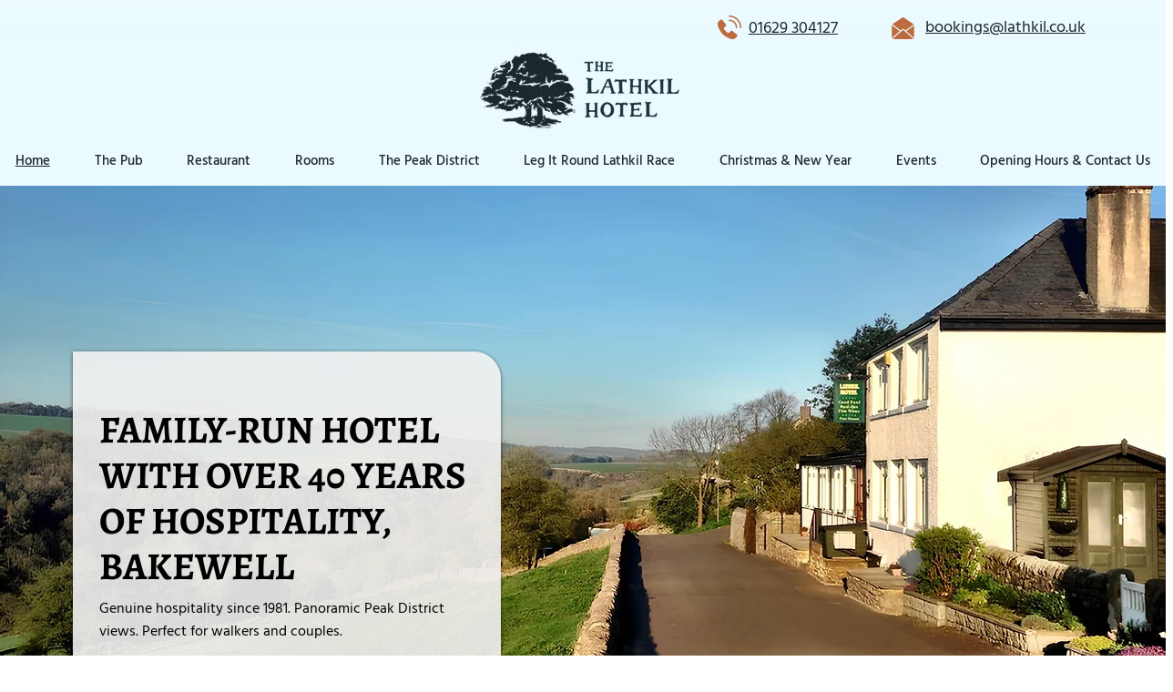

--- FILE ---
content_type: text/html; charset=UTF-8
request_url: https://www.lathkil.co.uk/
body_size: 141214
content:
<!DOCTYPE html>
<html lang="en">
<head>
  
  <!-- SEO Tags -->
  <title>The Lathkil Hotel | Peak District | Bakewell, UK</title>
  <meta name="description" content="Experience the charm of The Lathkil Hotel, a family-run hotel in Bakewell offering rooms, local cuisine, and stunning views across the Derbyshire Dales.

"/>
  <link rel="canonical" href="https://www.lathkil.co.uk"/>
  <meta property="og:title" content="The Lathkil Hotel | Peak District | Bakewell, UK"/>
  <meta property="og:description" content="Experience the charm of The Lathkil Hotel, a family-run hotel in Bakewell offering rooms, local cuisine, and stunning views across the Derbyshire Dales.

"/>
  <meta property="og:image" content="https://static.wixstatic.com/media/3f0c98_f8cadea79fac4b7fbfecbaff5bd0d356%7Emv2.jpeg/v1/fit/w_2500,h_1330,al_c/3f0c98_f8cadea79fac4b7fbfecbaff5bd0d356%7Emv2.jpeg"/>
  <meta property="og:image:width" content="2500"/>
  <meta property="og:image:height" content="1330"/>
  <meta property="og:url" content="https://www.lathkil.co.uk"/>
  <meta property="og:site_name" content="THE LATHKIL HOTEL"/>
  <meta property="og:type" content="website"/>
  <script type="application/ld+json">{"@context":"https://schema.org/","@type":"LocalBusiness","name":"The Lathkill Hotel","url":"https://www.lathkil.co.uk","image":"https://static.wixstatic.com/media/f812a3_09f6142c4f2345ecaec1a91221d48fd5~mv2.png","address":{"@type":"PostalAddress","addressCountry":"GB","addressLocality":"Over Haddon","addressRegion":"ENG","postalCode":"DE45 1JE","streetAddress":"School Lane"},"telephone":"+44 1629 304127"}</script>
  <script type="application/ld+json">{"@context":"https://schema.org/","@type":"WebSite","name":"THE LATHKIL HOTEL","url":"https://www.lathkil.co.uk"}</script>
  <meta name="google-site-verification" content="rRJDe2yXX5OQ3HzAyEAY_P1i_GOIz5ZUGY8dWpn5QFY"/>
  <meta name="twitter:card" content="summary_large_image"/>
  <meta name="twitter:title" content="The Lathkil Hotel | Peak District | Bakewell, UK"/>
  <meta name="twitter:description" content="Experience the charm of The Lathkil Hotel, a family-run hotel in Bakewell offering rooms, local cuisine, and stunning views across the Derbyshire Dales.

"/>
  <meta name="twitter:image" content="https://static.wixstatic.com/media/3f0c98_f8cadea79fac4b7fbfecbaff5bd0d356%7Emv2.jpeg/v1/fit/w_2500,h_1330,al_c/3f0c98_f8cadea79fac4b7fbfecbaff5bd0d356%7Emv2.jpeg"/>

  
  <meta charset='utf-8'>
  <meta name="viewport" content="width=device-width, initial-scale=1" id="wixDesktopViewport" />
  <meta http-equiv="X-UA-Compatible" content="IE=edge">
  <meta name="generator" content="Wix.com Website Builder"/>

  <link rel="icon" sizes="192x192" href="https://static.wixstatic.com/media/3f0c98_9a1cbbcda4cb4b06a084a62c821b5e19%7Emv2.png/v1/fill/w_192%2Ch_192%2Clg_1%2Cusm_0.66_1.00_0.01/3f0c98_9a1cbbcda4cb4b06a084a62c821b5e19%7Emv2.png" type="image/png"/>
  <link rel="shortcut icon" href="https://static.wixstatic.com/media/3f0c98_9a1cbbcda4cb4b06a084a62c821b5e19%7Emv2.png/v1/fill/w_192%2Ch_192%2Clg_1%2Cusm_0.66_1.00_0.01/3f0c98_9a1cbbcda4cb4b06a084a62c821b5e19%7Emv2.png" type="image/png"/>
  <link rel="apple-touch-icon" href="https://static.wixstatic.com/media/3f0c98_9a1cbbcda4cb4b06a084a62c821b5e19%7Emv2.png/v1/fill/w_180%2Ch_180%2Clg_1%2Cusm_0.66_1.00_0.01/3f0c98_9a1cbbcda4cb4b06a084a62c821b5e19%7Emv2.png" type="image/png"/>

  <!-- Safari Pinned Tab Icon -->
  <!-- <link rel="mask-icon" href="https://static.wixstatic.com/media/3f0c98_9a1cbbcda4cb4b06a084a62c821b5e19%7Emv2.png/v1/fill/w_192%2Ch_192%2Clg_1%2Cusm_0.66_1.00_0.01/3f0c98_9a1cbbcda4cb4b06a084a62c821b5e19%7Emv2.png"> -->

  <!-- Original trials -->
  


  <!-- Segmenter Polyfill -->
  <script>
    if (!window.Intl || !window.Intl.Segmenter) {
      (function() {
        var script = document.createElement('script');
        script.src = 'https://static.parastorage.com/unpkg/@formatjs/intl-segmenter@11.7.10/polyfill.iife.js';
        document.head.appendChild(script);
      })();
    }
  </script>

  <!-- Legacy Polyfills -->
  <script nomodule="" src="https://static.parastorage.com/unpkg/core-js-bundle@3.2.1/minified.js"></script>
  <script nomodule="" src="https://static.parastorage.com/unpkg/focus-within-polyfill@5.0.9/dist/focus-within-polyfill.js"></script>

  <!-- Performance API Polyfills -->
  <script>
  (function () {
    var noop = function noop() {};
    if ("performance" in window === false) {
      window.performance = {};
    }
    window.performance.mark = performance.mark || noop;
    window.performance.measure = performance.measure || noop;
    if ("now" in window.performance === false) {
      var nowOffset = Date.now();
      if (performance.timing && performance.timing.navigationStart) {
        nowOffset = performance.timing.navigationStart;
      }
      window.performance.now = function now() {
        return Date.now() - nowOffset;
      };
    }
  })();
  </script>

  <!-- Globals Definitions -->
  <script>
    (function () {
      var now = Date.now()
      window.initialTimestamps = {
        initialTimestamp: now,
        initialRequestTimestamp: Math.round(performance.timeOrigin ? performance.timeOrigin : now - performance.now())
      }

      window.thunderboltTag = "libs-releases-GA-local"
      window.thunderboltVersion = "1.16780.0"
    })();
  </script>

  <!-- Essential Viewer Model -->
  <script type="application/json" id="wix-essential-viewer-model">{"fleetConfig":{"fleetName":"thunderbolt-seo-renderer","type":"GA","code":0},"mode":{"qa":false,"enableTestApi":false,"debug":false,"ssrIndicator":false,"ssrOnly":false,"siteAssetsFallback":"enable","versionIndicator":false},"componentsLibrariesTopology":[{"artifactId":"editor-elements","namespace":"wixui","url":"https:\/\/static.parastorage.com\/services\/editor-elements\/1.14853.0"},{"artifactId":"editor-elements","namespace":"dsgnsys","url":"https:\/\/static.parastorage.com\/services\/editor-elements\/1.14853.0"}],"siteFeaturesConfigs":{"sessionManager":{"isRunningInDifferentSiteContext":false}},"language":{"userLanguage":"en"},"siteAssets":{"clientTopology":{"mediaRootUrl":"https:\/\/static.wixstatic.com","staticMediaUrl":"https:\/\/static.wixstatic.com\/media","moduleRepoUrl":"https:\/\/static.parastorage.com\/unpkg","fileRepoUrl":"https:\/\/static.parastorage.com\/services","viewerAppsUrl":"https:\/\/viewer-apps.parastorage.com","viewerAssetsUrl":"https:\/\/viewer-assets.parastorage.com","siteAssetsUrl":"https:\/\/siteassets.parastorage.com","pageJsonServerUrls":["https:\/\/pages.parastorage.com","https:\/\/staticorigin.wixstatic.com","https:\/\/www.lathkil.co.uk","https:\/\/fallback.wix.com\/wix-html-editor-pages-webapp\/page"],"pathOfTBModulesInFileRepoForFallback":"wix-thunderbolt\/dist\/"}},"siteFeatures":["accessibility","appMonitoring","assetsLoader","businessLogger","captcha","clickHandlerRegistrar","commonConfig","componentsLoader","componentsRegistry","consentPolicy","cyclicTabbing","domSelectors","environmentWixCodeSdk","environment","locationWixCodeSdk","mpaNavigation","navigationManager","navigationPhases","ooi","pages","panorama","renderer","reporter","router","scrollRestoration","seoWixCodeSdk","seo","sessionManager","siteMembersWixCodeSdk","siteMembers","siteScrollBlocker","siteWixCodeSdk","speculationRules","ssrCache","stores","structureApi","thunderboltInitializer","tpaCommons","translations","usedPlatformApis","warmupData","windowMessageRegistrar","windowWixCodeSdk","wixCustomElementComponent","wixEmbedsApi","componentsReact","platform"],"site":{"externalBaseUrl":"https:\/\/www.lathkil.co.uk","isSEO":true},"media":{"staticMediaUrl":"https:\/\/static.wixstatic.com\/media","mediaRootUrl":"https:\/\/static.wixstatic.com\/","staticVideoUrl":"https:\/\/video.wixstatic.com\/"},"requestUrl":"https:\/\/www.lathkil.co.uk\/","rollout":{"siteAssetsVersionsRollout":false,"isDACRollout":0,"isTBRollout":false},"commonConfig":{"brand":"wix","host":"VIEWER","bsi":"","consentPolicy":{},"consentPolicyHeader":{},"siteRevision":"351","renderingFlow":"NONE","language":"en","locale":"en-gb"},"interactionSampleRatio":0.01,"dynamicModelUrl":"https:\/\/www.lathkil.co.uk\/_api\/v2\/dynamicmodel","accessTokensUrl":"https:\/\/www.lathkil.co.uk\/_api\/v1\/access-tokens","isExcludedFromSecurityExperiments":false,"experiments":{"specs.thunderbolt.hardenFetchAndXHR":true,"specs.thunderbolt.securityExperiments":true}}</script>
  <script>window.viewerModel = JSON.parse(document.getElementById('wix-essential-viewer-model').textContent)</script>

  <script>
    window.commonConfig = viewerModel.commonConfig
  </script>

  
  <!-- BEGIN handleAccessTokens bundle -->

  <script data-url="https://static.parastorage.com/services/wix-thunderbolt/dist/handleAccessTokens.inline.4f2f9a53.bundle.min.js">(()=>{"use strict";function e(e){let{context:o,property:r,value:n,enumerable:i=!0}=e,c=e.get,l=e.set;if(!r||void 0===n&&!c&&!l)return new Error("property and value are required");let a=o||globalThis,s=a?.[r],u={};if(void 0!==n)u.value=n;else{if(c){let e=t(c);e&&(u.get=e)}if(l){let e=t(l);e&&(u.set=e)}}let p={...u,enumerable:i||!1,configurable:!1};void 0!==n&&(p.writable=!1);try{Object.defineProperty(a,r,p)}catch(e){return e instanceof TypeError?s:e}return s}function t(e,t){return"function"==typeof e?e:!0===e?.async&&"function"==typeof e.func?t?async function(t){return e.func(t)}:async function(){return e.func()}:"function"==typeof e?.func?e.func:void 0}try{e({property:"strictDefine",value:e})}catch{}try{e({property:"defineStrictObject",value:r})}catch{}try{e({property:"defineStrictMethod",value:n})}catch{}var o=["toString","toLocaleString","valueOf","constructor","prototype"];function r(t){let{context:n,property:c,propertiesToExclude:l=[],skipPrototype:a=!1,hardenPrototypePropertiesToExclude:s=[]}=t;if(!c)return new Error("property is required");let u=(n||globalThis)[c],p={},f=i(n,c);u&&("object"==typeof u||"function"==typeof u)&&Reflect.ownKeys(u).forEach(t=>{if(!l.includes(t)&&!o.includes(t)){let o=i(u,t);if(o&&(o.writable||o.configurable)){let{value:r,get:n,set:i,enumerable:c=!1}=o,l={};void 0!==r?l.value=r:n?l.get=n:i&&(l.set=i);try{let o=e({context:u,property:t,...l,enumerable:c});p[t]=o}catch(e){if(!(e instanceof TypeError))throw e;try{p[t]=o.value||o.get||o.set}catch{}}}}});let d={originalObject:u,originalProperties:p};if(!a&&void 0!==u?.prototype){let e=r({context:u,property:"prototype",propertiesToExclude:s,skipPrototype:!0});e instanceof Error||(d.originalPrototype=e?.originalObject,d.originalPrototypeProperties=e?.originalProperties)}return e({context:n,property:c,value:u,enumerable:f?.enumerable}),d}function n(t,o){let r=(o||globalThis)[t],n=i(o||globalThis,t);return r&&n&&(n.writable||n.configurable)?(Object.freeze(r),e({context:globalThis,property:t,value:r})):r}function i(e,t){if(e&&t)try{return Reflect.getOwnPropertyDescriptor(e,t)}catch{return}}function c(e){if("string"!=typeof e)return e;try{return decodeURIComponent(e).toLowerCase().trim()}catch{return e.toLowerCase().trim()}}function l(e,t){let o="";if("string"==typeof e)o=e.split("=")[0]?.trim()||"";else{if(!e||"string"!=typeof e.name)return!1;o=e.name}return t.has(c(o)||"")}function a(e,t){let o;return o="string"==typeof e?e.split(";").map(e=>e.trim()).filter(e=>e.length>0):e||[],o.filter(e=>!l(e,t))}var s=null;function u(){return null===s&&(s=typeof Document>"u"?void 0:Object.getOwnPropertyDescriptor(Document.prototype,"cookie")),s}function p(t,o){if(!globalThis?.cookieStore)return;let r=globalThis.cookieStore.get.bind(globalThis.cookieStore),n=globalThis.cookieStore.getAll.bind(globalThis.cookieStore),i=globalThis.cookieStore.set.bind(globalThis.cookieStore),c=globalThis.cookieStore.delete.bind(globalThis.cookieStore);return e({context:globalThis.CookieStore.prototype,property:"get",value:async function(e){return l(("string"==typeof e?e:e.name)||"",t)?null:r.call(this,e)},enumerable:!0}),e({context:globalThis.CookieStore.prototype,property:"getAll",value:async function(){return a(await n.apply(this,Array.from(arguments)),t)},enumerable:!0}),e({context:globalThis.CookieStore.prototype,property:"set",value:async function(){let e=Array.from(arguments);if(!l(1===e.length?e[0].name:e[0],t))return i.apply(this,e);o&&console.warn(o)},enumerable:!0}),e({context:globalThis.CookieStore.prototype,property:"delete",value:async function(){let e=Array.from(arguments);if(!l(1===e.length?e[0].name:e[0],t))return c.apply(this,e)},enumerable:!0}),e({context:globalThis.cookieStore,property:"prototype",value:globalThis.CookieStore.prototype,enumerable:!1}),e({context:globalThis,property:"cookieStore",value:globalThis.cookieStore,enumerable:!0}),{get:r,getAll:n,set:i,delete:c}}var f=["TextEncoder","TextDecoder","XMLHttpRequestEventTarget","EventTarget","URL","JSON","Reflect","Object","Array","Map","Set","WeakMap","WeakSet","Promise","Symbol","Error"],d=["addEventListener","removeEventListener","dispatchEvent","encodeURI","encodeURIComponent","decodeURI","decodeURIComponent"];const y=(e,t)=>{try{const o=t?t.get.call(document):document.cookie;return o.split(";").map(e=>e.trim()).filter(t=>t?.startsWith(e))[0]?.split("=")[1]}catch(e){return""}},g=(e="",t="",o="/")=>`${e}=; ${t?`domain=${t};`:""} max-age=0; path=${o}; expires=Thu, 01 Jan 1970 00:00:01 GMT`;function m(){(function(){if("undefined"!=typeof window){const e=performance.getEntriesByType("navigation")[0];return"back_forward"===(e?.type||"")}return!1})()&&function(){const{counter:e}=function(){const e=b("getItem");if(e){const[t,o]=e.split("-"),r=o?parseInt(o,10):0;if(r>=3){const e=t?Number(t):0;if(Date.now()-e>6e4)return{counter:0}}return{counter:r}}return{counter:0}}();e<3?(!function(e=1){b("setItem",`${Date.now()}-${e}`)}(e+1),window.location.reload()):console.error("ATS: Max reload attempts reached")}()}function b(e,t){try{return sessionStorage[e]("reload",t||"")}catch(e){console.error("ATS: Error calling sessionStorage:",e)}}const h="client-session-bind",v="sec-fetch-unsupported",{experiments:w}=window.viewerModel,T=[h,"client-binding",v,"svSession","smSession","server-session-bind","wixSession2","wixSession3"].map(e=>e.toLowerCase()),{cookie:S}=function(t,o){let r=new Set(t);return e({context:document,property:"cookie",set:{func:e=>function(e,t,o,r){let n=u(),i=c(t.split(";")[0]||"")||"";[...o].every(e=>!i.startsWith(e.toLowerCase()))&&n?.set?n.set.call(e,t):r&&console.warn(r)}(document,e,r,o)},get:{func:()=>function(e,t){let o=u();if(!o?.get)throw new Error("Cookie descriptor or getter not available");return a(o.get.call(e),t).join("; ")}(document,r)},enumerable:!0}),{cookieStore:p(r,o),cookie:u()}}(T),k="tbReady",x="security_overrideGlobals",{experiments:E,siteFeaturesConfigs:C,accessTokensUrl:P}=window.viewerModel,R=P,M={},O=(()=>{const e=y(h,S);if(w["specs.thunderbolt.browserCacheReload"]){y(v,S)||e?b("removeItem"):m()}return(()=>{const e=g(h),t=g(h,location.hostname);S.set.call(document,e),S.set.call(document,t)})(),e})();O&&(M["client-binding"]=O);const D=fetch;addEventListener(k,function e(t){const{logger:o}=t.detail;try{window.tb.init({fetch:D,fetchHeaders:M})}catch(e){const t=new Error("TB003");o.meter(`${x}_${t.message}`,{paramsOverrides:{errorType:x,eventString:t.message}}),window?.viewerModel?.mode.debug&&console.error(e)}finally{removeEventListener(k,e)}}),E["specs.thunderbolt.hardenFetchAndXHR"]||(window.fetchDynamicModel=()=>C.sessionManager.isRunningInDifferentSiteContext?Promise.resolve({}):fetch(R,{credentials:"same-origin",headers:M}).then(function(e){if(!e.ok)throw new Error(`[${e.status}]${e.statusText}`);return e.json()}),window.dynamicModelPromise=window.fetchDynamicModel())})();
//# sourceMappingURL=https://static.parastorage.com/services/wix-thunderbolt/dist/handleAccessTokens.inline.4f2f9a53.bundle.min.js.map</script>

<!-- END handleAccessTokens bundle -->

<!-- BEGIN overrideGlobals bundle -->

<script data-url="https://static.parastorage.com/services/wix-thunderbolt/dist/overrideGlobals.inline.ec13bfcf.bundle.min.js">(()=>{"use strict";function e(e){let{context:r,property:o,value:n,enumerable:i=!0}=e,c=e.get,a=e.set;if(!o||void 0===n&&!c&&!a)return new Error("property and value are required");let l=r||globalThis,u=l?.[o],s={};if(void 0!==n)s.value=n;else{if(c){let e=t(c);e&&(s.get=e)}if(a){let e=t(a);e&&(s.set=e)}}let p={...s,enumerable:i||!1,configurable:!1};void 0!==n&&(p.writable=!1);try{Object.defineProperty(l,o,p)}catch(e){return e instanceof TypeError?u:e}return u}function t(e,t){return"function"==typeof e?e:!0===e?.async&&"function"==typeof e.func?t?async function(t){return e.func(t)}:async function(){return e.func()}:"function"==typeof e?.func?e.func:void 0}try{e({property:"strictDefine",value:e})}catch{}try{e({property:"defineStrictObject",value:o})}catch{}try{e({property:"defineStrictMethod",value:n})}catch{}var r=["toString","toLocaleString","valueOf","constructor","prototype"];function o(t){let{context:n,property:c,propertiesToExclude:a=[],skipPrototype:l=!1,hardenPrototypePropertiesToExclude:u=[]}=t;if(!c)return new Error("property is required");let s=(n||globalThis)[c],p={},f=i(n,c);s&&("object"==typeof s||"function"==typeof s)&&Reflect.ownKeys(s).forEach(t=>{if(!a.includes(t)&&!r.includes(t)){let r=i(s,t);if(r&&(r.writable||r.configurable)){let{value:o,get:n,set:i,enumerable:c=!1}=r,a={};void 0!==o?a.value=o:n?a.get=n:i&&(a.set=i);try{let r=e({context:s,property:t,...a,enumerable:c});p[t]=r}catch(e){if(!(e instanceof TypeError))throw e;try{p[t]=r.value||r.get||r.set}catch{}}}}});let d={originalObject:s,originalProperties:p};if(!l&&void 0!==s?.prototype){let e=o({context:s,property:"prototype",propertiesToExclude:u,skipPrototype:!0});e instanceof Error||(d.originalPrototype=e?.originalObject,d.originalPrototypeProperties=e?.originalProperties)}return e({context:n,property:c,value:s,enumerable:f?.enumerable}),d}function n(t,r){let o=(r||globalThis)[t],n=i(r||globalThis,t);return o&&n&&(n.writable||n.configurable)?(Object.freeze(o),e({context:globalThis,property:t,value:o})):o}function i(e,t){if(e&&t)try{return Reflect.getOwnPropertyDescriptor(e,t)}catch{return}}function c(e){if("string"!=typeof e)return e;try{return decodeURIComponent(e).toLowerCase().trim()}catch{return e.toLowerCase().trim()}}function a(e,t){return e instanceof Headers?e.forEach((r,o)=>{l(o,t)||e.delete(o)}):Object.keys(e).forEach(r=>{l(r,t)||delete e[r]}),e}function l(e,t){return!t.has(c(e)||"")}function u(e,t){let r=!0,o=function(e){let t,r;if(globalThis.Request&&e instanceof Request)t=e.url;else{if("function"!=typeof e?.toString)throw new Error("Unsupported type for url");t=e.toString()}try{return new URL(t).pathname}catch{return r=t.replace(/#.+/gi,"").split("?").shift(),r.startsWith("/")?r:`/${r}`}}(e),n=c(o);return n&&t.some(e=>n.includes(e))&&(r=!1),r}function s(t,r,o){let n=fetch,i=XMLHttpRequest,c=new Set(r);function s(){let e=new i,r=e.open,n=e.setRequestHeader;return e.open=function(){let n=Array.from(arguments),i=n[1];if(n.length<2||u(i,t))return r.apply(e,n);throw new Error(o||`Request not allowed for path ${i}`)},e.setRequestHeader=function(t,r){l(decodeURIComponent(t),c)&&n.call(e,t,r)},e}return e({property:"fetch",value:function(){let e=function(e,t){return globalThis.Request&&e[0]instanceof Request&&e[0]?.headers?a(e[0].headers,t):e[1]?.headers&&a(e[1].headers,t),e}(arguments,c);return u(arguments[0],t)?n.apply(globalThis,Array.from(e)):new Promise((e,t)=>{t(new Error(o||`Request not allowed for path ${arguments[0]}`))})},enumerable:!0}),e({property:"XMLHttpRequest",value:s,enumerable:!0}),Object.keys(i).forEach(e=>{s[e]=i[e]}),{fetch:n,XMLHttpRequest:i}}var p=["TextEncoder","TextDecoder","XMLHttpRequestEventTarget","EventTarget","URL","JSON","Reflect","Object","Array","Map","Set","WeakMap","WeakSet","Promise","Symbol","Error"],f=["addEventListener","removeEventListener","dispatchEvent","encodeURI","encodeURIComponent","decodeURI","decodeURIComponent"];const d=function(){let t=globalThis.open,r=document.open;function o(e,r,o){let n="string"!=typeof e,i=t.call(window,e,r,o);return n||e&&function(e){return e.startsWith("//")&&/(?:[a-z0-9](?:[a-z0-9-]{0,61}[a-z0-9])?\.)+[a-z0-9][a-z0-9-]{0,61}[a-z0-9]/g.test(`${location.protocol}:${e}`)&&(e=`${location.protocol}${e}`),!e.startsWith("http")||new URL(e).hostname===location.hostname}(e)?{}:i}return e({property:"open",value:o,context:globalThis,enumerable:!0}),e({property:"open",value:function(e,t,n){return e?o(e,t,n):r.call(document,e||"",t||"",n||"")},context:document,enumerable:!0}),{open:t,documentOpen:r}},y=function(){let t=document.createElement,r=Element.prototype.setAttribute,o=Element.prototype.setAttributeNS;return e({property:"createElement",context:document,value:function(n,i){let a=t.call(document,n,i);if("iframe"===c(n)){e({property:"srcdoc",context:a,get:()=>"",set:()=>{console.warn("`srcdoc` is not allowed in iframe elements.")}});let t=function(e,t){"srcdoc"!==e.toLowerCase()?r.call(a,e,t):console.warn("`srcdoc` attribute is not allowed to be set.")},n=function(e,t,r){"srcdoc"!==t.toLowerCase()?o.call(a,e,t,r):console.warn("`srcdoc` attribute is not allowed to be set.")};a.setAttribute=t,a.setAttributeNS=n}return a},enumerable:!0}),{createElement:t,setAttribute:r,setAttributeNS:o}},m=["client-binding"],b=["/_api/v1/access-tokens","/_api/v2/dynamicmodel","/_api/one-app-session-web/v3/businesses"],h=function(){let t=setTimeout,r=setInterval;return o("setTimeout",0,globalThis),o("setInterval",0,globalThis),{setTimeout:t,setInterval:r};function o(t,r,o){let n=o||globalThis,i=n[t];if(!i||"function"!=typeof i)throw new Error(`Function ${t} not found or is not a function`);e({property:t,value:function(){let e=Array.from(arguments);if("string"!=typeof e[r])return i.apply(n,e);console.warn(`Calling ${t} with a String Argument at index ${r} is not allowed`)},context:o,enumerable:!0})}},v=function(){if(navigator&&"serviceWorker"in navigator){let t=navigator.serviceWorker.register;return e({context:navigator.serviceWorker,property:"register",value:function(){console.log("Service worker registration is not allowed")},enumerable:!0}),{register:t}}return{}};performance.mark("overrideGlobals started");const{isExcludedFromSecurityExperiments:g,experiments:w}=window.viewerModel,E=!g&&w["specs.thunderbolt.securityExperiments"];try{d(),E&&y(),w["specs.thunderbolt.hardenFetchAndXHR"]&&E&&s(b,m),v(),(e=>{let t=[],r=[];r=r.concat(["TextEncoder","TextDecoder"]),e&&(r=r.concat(["XMLHttpRequestEventTarget","EventTarget"])),r=r.concat(["URL","JSON"]),e&&(t=t.concat(["addEventListener","removeEventListener"])),t=t.concat(["encodeURI","encodeURIComponent","decodeURI","decodeURIComponent"]),r=r.concat(["String","Number"]),e&&r.push("Object"),r=r.concat(["Reflect"]),t.forEach(e=>{n(e),["addEventListener","removeEventListener"].includes(e)&&n(e,document)}),r.forEach(e=>{o({property:e})})})(E),E&&h()}catch(e){window?.viewerModel?.mode.debug&&console.error(e);const t=new Error("TB006");window.fedops?.reportError(t,"security_overrideGlobals"),window.Sentry?window.Sentry.captureException(t):globalThis.defineStrictProperty("sentryBuffer",[t],window,!1)}performance.mark("overrideGlobals ended")})();
//# sourceMappingURL=https://static.parastorage.com/services/wix-thunderbolt/dist/overrideGlobals.inline.ec13bfcf.bundle.min.js.map</script>

<!-- END overrideGlobals bundle -->


  
  <script>
    window.commonConfig = viewerModel.commonConfig

	
  </script>

  <!-- Initial CSS -->
  <style data-url="https://static.parastorage.com/services/wix-thunderbolt/dist/main.347af09f.min.css">@keyframes slide-horizontal-new{0%{transform:translateX(100%)}}@keyframes slide-horizontal-old{80%{opacity:1}to{opacity:0;transform:translateX(-100%)}}@keyframes slide-vertical-new{0%{transform:translateY(-100%)}}@keyframes slide-vertical-old{80%{opacity:1}to{opacity:0;transform:translateY(100%)}}@keyframes out-in-new{0%{opacity:0}}@keyframes out-in-old{to{opacity:0}}:root:active-view-transition{view-transition-name:none}::view-transition{pointer-events:none}:root:active-view-transition::view-transition-new(page-group),:root:active-view-transition::view-transition-old(page-group){animation-duration:.6s;cursor:wait;pointer-events:all}:root:active-view-transition-type(SlideHorizontal)::view-transition-old(page-group){animation:slide-horizontal-old .6s cubic-bezier(.83,0,.17,1) forwards;mix-blend-mode:normal}:root:active-view-transition-type(SlideHorizontal)::view-transition-new(page-group){animation:slide-horizontal-new .6s cubic-bezier(.83,0,.17,1) backwards;mix-blend-mode:normal}:root:active-view-transition-type(SlideVertical)::view-transition-old(page-group){animation:slide-vertical-old .6s cubic-bezier(.83,0,.17,1) forwards;mix-blend-mode:normal}:root:active-view-transition-type(SlideVertical)::view-transition-new(page-group){animation:slide-vertical-new .6s cubic-bezier(.83,0,.17,1) backwards;mix-blend-mode:normal}:root:active-view-transition-type(OutIn)::view-transition-old(page-group){animation:out-in-old .35s cubic-bezier(.22,1,.36,1) forwards}:root:active-view-transition-type(OutIn)::view-transition-new(page-group){animation:out-in-new .35s cubic-bezier(.64,0,.78,0) .35s backwards}@media(prefers-reduced-motion:reduce){::view-transition-group(*),::view-transition-new(*),::view-transition-old(*){animation:none!important}}body,html{background:transparent;border:0;margin:0;outline:0;padding:0;vertical-align:baseline}body{--scrollbar-width:0px;font-family:Arial,Helvetica,sans-serif;font-size:10px}body,html{height:100%}body{overflow-x:auto;overflow-y:scroll}body:not(.responsive) #site-root{min-width:var(--site-width);width:100%}body:not([data-js-loaded]) [data-hide-prejs]{visibility:hidden}interact-element{display:contents}#SITE_CONTAINER{position:relative}:root{--one-unit:1vw;--section-max-width:9999px;--spx-stopper-max:9999px;--spx-stopper-min:0px;--browser-zoom:1}@supports(-webkit-appearance:none) and (stroke-color:transparent){:root{--safari-sticky-fix:opacity;--experimental-safari-sticky-fix:translateZ(0)}}@supports(container-type:inline-size){:root{--one-unit:1cqw}}[id^=oldHoverBox-]{mix-blend-mode:plus-lighter;transition:opacity .5s ease,visibility .5s ease}[data-mesh-id$=inlineContent-gridContainer]:has(>[id^=oldHoverBox-]){isolation:isolate}</style>
<style data-url="https://static.parastorage.com/services/wix-thunderbolt/dist/main.renderer.9cb0985f.min.css">a,abbr,acronym,address,applet,b,big,blockquote,button,caption,center,cite,code,dd,del,dfn,div,dl,dt,em,fieldset,font,footer,form,h1,h2,h3,h4,h5,h6,header,i,iframe,img,ins,kbd,label,legend,li,nav,object,ol,p,pre,q,s,samp,section,small,span,strike,strong,sub,sup,table,tbody,td,tfoot,th,thead,title,tr,tt,u,ul,var{background:transparent;border:0;margin:0;outline:0;padding:0;vertical-align:baseline}input,select,textarea{box-sizing:border-box;font-family:Helvetica,Arial,sans-serif}ol,ul{list-style:none}blockquote,q{quotes:none}ins{text-decoration:none}del{text-decoration:line-through}table{border-collapse:collapse;border-spacing:0}a{cursor:pointer;text-decoration:none}.testStyles{overflow-y:hidden}.reset-button{-webkit-appearance:none;background:none;border:0;color:inherit;font:inherit;line-height:normal;outline:0;overflow:visible;padding:0;-webkit-user-select:none;-moz-user-select:none;-ms-user-select:none}:focus{outline:none}body.device-mobile-optimized:not(.disable-site-overflow){overflow-x:hidden;overflow-y:scroll}body.device-mobile-optimized:not(.responsive) #SITE_CONTAINER{margin-left:auto;margin-right:auto;overflow-x:visible;position:relative;width:320px}body.device-mobile-optimized:not(.responsive):not(.blockSiteScrolling) #SITE_CONTAINER{margin-top:0}body.device-mobile-optimized>*{max-width:100%!important}body.device-mobile-optimized #site-root{overflow-x:hidden;overflow-y:hidden}@supports(overflow:clip){body.device-mobile-optimized #site-root{overflow-x:clip;overflow-y:clip}}body.device-mobile-non-optimized #SITE_CONTAINER #site-root{overflow-x:clip;overflow-y:clip}body.device-mobile-non-optimized.fullScreenMode{background-color:#5f6360}body.device-mobile-non-optimized.fullScreenMode #MOBILE_ACTIONS_MENU,body.device-mobile-non-optimized.fullScreenMode #SITE_BACKGROUND,body.device-mobile-non-optimized.fullScreenMode #site-root,body.fullScreenMode #WIX_ADS{visibility:hidden}body.fullScreenMode{overflow-x:hidden!important;overflow-y:hidden!important}body.fullScreenMode.device-mobile-optimized #TINY_MENU{opacity:0;pointer-events:none}body.fullScreenMode-scrollable.device-mobile-optimized{overflow-x:hidden!important;overflow-y:auto!important}body.fullScreenMode-scrollable.device-mobile-optimized #masterPage,body.fullScreenMode-scrollable.device-mobile-optimized #site-root{overflow-x:hidden!important;overflow-y:hidden!important}body.fullScreenMode-scrollable.device-mobile-optimized #SITE_BACKGROUND,body.fullScreenMode-scrollable.device-mobile-optimized #masterPage{height:auto!important}body.fullScreenMode-scrollable.device-mobile-optimized #masterPage.mesh-layout{height:0!important}body.blockSiteScrolling,body.siteScrollingBlocked{position:fixed;width:100%}body.blockSiteScrolling #SITE_CONTAINER{margin-top:calc(var(--blocked-site-scroll-margin-top)*-1)}#site-root{margin:0 auto;min-height:100%;position:relative;top:var(--wix-ads-height)}#site-root img:not([src]){visibility:hidden}#site-root svg img:not([src]){visibility:visible}.auto-generated-link{color:inherit}#SCROLL_TO_BOTTOM,#SCROLL_TO_TOP{height:0}.has-click-trigger{cursor:pointer}.fullScreenOverlay{bottom:0;display:flex;justify-content:center;left:0;overflow-y:hidden;position:fixed;right:0;top:-60px;z-index:1005}.fullScreenOverlay>.fullScreenOverlayContent{bottom:0;left:0;margin:0 auto;overflow:hidden;position:absolute;right:0;top:60px;transform:translateZ(0)}[data-mesh-id$=centeredContent],[data-mesh-id$=form],[data-mesh-id$=inlineContent]{pointer-events:none;position:relative}[data-mesh-id$=-gridWrapper],[data-mesh-id$=-rotated-wrapper]{pointer-events:none}[data-mesh-id$=-gridContainer]>*,[data-mesh-id$=-rotated-wrapper]>*,[data-mesh-id$=inlineContent]>:not([data-mesh-id$=-gridContainer]){pointer-events:auto}.device-mobile-optimized #masterPage.mesh-layout #SOSP_CONTAINER_CUSTOM_ID{grid-area:2/1/3/2;-ms-grid-row:2;position:relative}#masterPage.mesh-layout{-ms-grid-rows:max-content max-content min-content max-content;-ms-grid-columns:100%;align-items:start;display:-ms-grid;display:grid;grid-template-columns:100%;grid-template-rows:max-content max-content min-content max-content;justify-content:stretch}#masterPage.mesh-layout #PAGES_CONTAINER,#masterPage.mesh-layout #SITE_FOOTER-placeholder,#masterPage.mesh-layout #SITE_FOOTER_WRAPPER,#masterPage.mesh-layout #SITE_HEADER-placeholder,#masterPage.mesh-layout #SITE_HEADER_WRAPPER,#masterPage.mesh-layout #SOSP_CONTAINER_CUSTOM_ID[data-state~=mobileView],#masterPage.mesh-layout #soapAfterPagesContainer,#masterPage.mesh-layout #soapBeforePagesContainer{-ms-grid-row-align:start;-ms-grid-column-align:start;-ms-grid-column:1}#masterPage.mesh-layout #SITE_HEADER-placeholder,#masterPage.mesh-layout #SITE_HEADER_WRAPPER{grid-area:1/1/2/2;-ms-grid-row:1}#masterPage.mesh-layout #PAGES_CONTAINER,#masterPage.mesh-layout #soapAfterPagesContainer,#masterPage.mesh-layout #soapBeforePagesContainer{grid-area:3/1/4/2;-ms-grid-row:3}#masterPage.mesh-layout #soapAfterPagesContainer,#masterPage.mesh-layout #soapBeforePagesContainer{width:100%}#masterPage.mesh-layout #PAGES_CONTAINER{align-self:stretch}#masterPage.mesh-layout main#PAGES_CONTAINER{display:block}#masterPage.mesh-layout #SITE_FOOTER-placeholder,#masterPage.mesh-layout #SITE_FOOTER_WRAPPER{grid-area:4/1/5/2;-ms-grid-row:4}#masterPage.mesh-layout #SITE_PAGES,#masterPage.mesh-layout [data-mesh-id=PAGES_CONTAINERcenteredContent],#masterPage.mesh-layout [data-mesh-id=PAGES_CONTAINERinlineContent]{height:100%}#masterPage.mesh-layout.desktop>*{width:100%}#masterPage.mesh-layout #PAGES_CONTAINER,#masterPage.mesh-layout #SITE_FOOTER,#masterPage.mesh-layout #SITE_FOOTER_WRAPPER,#masterPage.mesh-layout #SITE_HEADER,#masterPage.mesh-layout #SITE_HEADER_WRAPPER,#masterPage.mesh-layout #SITE_PAGES,#masterPage.mesh-layout #masterPageinlineContent{position:relative}#masterPage.mesh-layout #SITE_HEADER{grid-area:1/1/2/2}#masterPage.mesh-layout #SITE_FOOTER{grid-area:4/1/5/2}#masterPage.mesh-layout.overflow-x-clip #SITE_FOOTER,#masterPage.mesh-layout.overflow-x-clip #SITE_HEADER{overflow-x:clip}[data-z-counter]{z-index:0}[data-z-counter="0"]{z-index:auto}.wixSiteProperties{-webkit-font-smoothing:antialiased;-moz-osx-font-smoothing:grayscale}:root{--wst-button-color-fill-primary:rgb(var(--color_48));--wst-button-color-border-primary:rgb(var(--color_49));--wst-button-color-text-primary:rgb(var(--color_50));--wst-button-color-fill-primary-hover:rgb(var(--color_51));--wst-button-color-border-primary-hover:rgb(var(--color_52));--wst-button-color-text-primary-hover:rgb(var(--color_53));--wst-button-color-fill-primary-disabled:rgb(var(--color_54));--wst-button-color-border-primary-disabled:rgb(var(--color_55));--wst-button-color-text-primary-disabled:rgb(var(--color_56));--wst-button-color-fill-secondary:rgb(var(--color_57));--wst-button-color-border-secondary:rgb(var(--color_58));--wst-button-color-text-secondary:rgb(var(--color_59));--wst-button-color-fill-secondary-hover:rgb(var(--color_60));--wst-button-color-border-secondary-hover:rgb(var(--color_61));--wst-button-color-text-secondary-hover:rgb(var(--color_62));--wst-button-color-fill-secondary-disabled:rgb(var(--color_63));--wst-button-color-border-secondary-disabled:rgb(var(--color_64));--wst-button-color-text-secondary-disabled:rgb(var(--color_65));--wst-color-fill-base-1:rgb(var(--color_36));--wst-color-fill-base-2:rgb(var(--color_37));--wst-color-fill-base-shade-1:rgb(var(--color_38));--wst-color-fill-base-shade-2:rgb(var(--color_39));--wst-color-fill-base-shade-3:rgb(var(--color_40));--wst-color-fill-accent-1:rgb(var(--color_41));--wst-color-fill-accent-2:rgb(var(--color_42));--wst-color-fill-accent-3:rgb(var(--color_43));--wst-color-fill-accent-4:rgb(var(--color_44));--wst-color-fill-background-primary:rgb(var(--color_11));--wst-color-fill-background-secondary:rgb(var(--color_12));--wst-color-text-primary:rgb(var(--color_15));--wst-color-text-secondary:rgb(var(--color_14));--wst-color-action:rgb(var(--color_18));--wst-color-disabled:rgb(var(--color_39));--wst-color-title:rgb(var(--color_45));--wst-color-subtitle:rgb(var(--color_46));--wst-color-line:rgb(var(--color_47));--wst-font-style-h2:var(--font_2);--wst-font-style-h3:var(--font_3);--wst-font-style-h4:var(--font_4);--wst-font-style-h5:var(--font_5);--wst-font-style-h6:var(--font_6);--wst-font-style-body-large:var(--font_7);--wst-font-style-body-medium:var(--font_8);--wst-font-style-body-small:var(--font_9);--wst-font-style-body-x-small:var(--font_10);--wst-color-custom-1:rgb(var(--color_13));--wst-color-custom-2:rgb(var(--color_16));--wst-color-custom-3:rgb(var(--color_17));--wst-color-custom-4:rgb(var(--color_19));--wst-color-custom-5:rgb(var(--color_20));--wst-color-custom-6:rgb(var(--color_21));--wst-color-custom-7:rgb(var(--color_22));--wst-color-custom-8:rgb(var(--color_23));--wst-color-custom-9:rgb(var(--color_24));--wst-color-custom-10:rgb(var(--color_25));--wst-color-custom-11:rgb(var(--color_26));--wst-color-custom-12:rgb(var(--color_27));--wst-color-custom-13:rgb(var(--color_28));--wst-color-custom-14:rgb(var(--color_29));--wst-color-custom-15:rgb(var(--color_30));--wst-color-custom-16:rgb(var(--color_31));--wst-color-custom-17:rgb(var(--color_32));--wst-color-custom-18:rgb(var(--color_33));--wst-color-custom-19:rgb(var(--color_34));--wst-color-custom-20:rgb(var(--color_35))}.wix-presets-wrapper{display:contents}</style>

  <meta name="format-detection" content="telephone=no">
  <meta name="skype_toolbar" content="skype_toolbar_parser_compatible">
  
  

  

  

  <!-- head performance data start -->
  
  <!-- head performance data end -->
  

    


    
<style data-href="https://static.parastorage.com/services/editor-elements-library/dist/thunderbolt/rb_wixui.thunderbolt_bootstrap-classic.72e6a2a3.min.css">.PlZyDq{touch-action:manipulation}.uDW_Qe{align-items:center;box-sizing:border-box;display:flex;justify-content:var(--label-align);min-width:100%;text-align:initial;width:-moz-max-content;width:max-content}.uDW_Qe:before{max-width:var(--margin-start,0)}.uDW_Qe:after,.uDW_Qe:before{align-self:stretch;content:"";flex-grow:1}.uDW_Qe:after{max-width:var(--margin-end,0)}.FubTgk{height:100%}.FubTgk .uDW_Qe{border-radius:var(--corvid-border-radius,var(--rd,0));bottom:0;box-shadow:var(--shd,0 1px 4px rgba(0,0,0,.6));left:0;position:absolute;right:0;top:0;transition:var(--trans1,border-color .4s ease 0s,background-color .4s ease 0s)}.FubTgk .uDW_Qe:link,.FubTgk .uDW_Qe:visited{border-color:transparent}.FubTgk .l7_2fn{color:var(--corvid-color,rgb(var(--txt,var(--color_15,color_15))));font:var(--fnt,var(--font_5));margin:0;position:relative;transition:var(--trans2,color .4s ease 0s);white-space:nowrap}.FubTgk[aria-disabled=false] .uDW_Qe{background-color:var(--corvid-background-color,rgba(var(--bg,var(--color_17,color_17)),var(--alpha-bg,1)));border:solid var(--corvid-border-color,rgba(var(--brd,var(--color_15,color_15)),var(--alpha-brd,1))) var(--corvid-border-width,var(--brw,0));cursor:pointer!important}:host(.device-mobile-optimized) .FubTgk[aria-disabled=false]:active .uDW_Qe,body.device-mobile-optimized .FubTgk[aria-disabled=false]:active .uDW_Qe{background-color:var(--corvid-hover-background-color,rgba(var(--bgh,var(--color_18,color_18)),var(--alpha-bgh,1)));border-color:var(--corvid-hover-border-color,rgba(var(--brdh,var(--color_15,color_15)),var(--alpha-brdh,1)))}:host(.device-mobile-optimized) .FubTgk[aria-disabled=false]:active .l7_2fn,body.device-mobile-optimized .FubTgk[aria-disabled=false]:active .l7_2fn{color:var(--corvid-hover-color,rgb(var(--txth,var(--color_15,color_15))))}:host(:not(.device-mobile-optimized)) .FubTgk[aria-disabled=false]:hover .uDW_Qe,body:not(.device-mobile-optimized) .FubTgk[aria-disabled=false]:hover .uDW_Qe{background-color:var(--corvid-hover-background-color,rgba(var(--bgh,var(--color_18,color_18)),var(--alpha-bgh,1)));border-color:var(--corvid-hover-border-color,rgba(var(--brdh,var(--color_15,color_15)),var(--alpha-brdh,1)))}:host(:not(.device-mobile-optimized)) .FubTgk[aria-disabled=false]:hover .l7_2fn,body:not(.device-mobile-optimized) .FubTgk[aria-disabled=false]:hover .l7_2fn{color:var(--corvid-hover-color,rgb(var(--txth,var(--color_15,color_15))))}.FubTgk[aria-disabled=true] .uDW_Qe{background-color:var(--corvid-disabled-background-color,rgba(var(--bgd,204,204,204),var(--alpha-bgd,1)));border-color:var(--corvid-disabled-border-color,rgba(var(--brdd,204,204,204),var(--alpha-brdd,1)));border-style:solid;border-width:var(--corvid-border-width,var(--brw,0))}.FubTgk[aria-disabled=true] .l7_2fn{color:var(--corvid-disabled-color,rgb(var(--txtd,255,255,255)))}.uUxqWY{align-items:center;box-sizing:border-box;display:flex;justify-content:var(--label-align);min-width:100%;text-align:initial;width:-moz-max-content;width:max-content}.uUxqWY:before{max-width:var(--margin-start,0)}.uUxqWY:after,.uUxqWY:before{align-self:stretch;content:"";flex-grow:1}.uUxqWY:after{max-width:var(--margin-end,0)}.Vq4wYb[aria-disabled=false] .uUxqWY{cursor:pointer}:host(.device-mobile-optimized) .Vq4wYb[aria-disabled=false]:active .wJVzSK,body.device-mobile-optimized .Vq4wYb[aria-disabled=false]:active .wJVzSK{color:var(--corvid-hover-color,rgb(var(--txth,var(--color_15,color_15))));transition:var(--trans,color .4s ease 0s)}:host(:not(.device-mobile-optimized)) .Vq4wYb[aria-disabled=false]:hover .wJVzSK,body:not(.device-mobile-optimized) .Vq4wYb[aria-disabled=false]:hover .wJVzSK{color:var(--corvid-hover-color,rgb(var(--txth,var(--color_15,color_15))));transition:var(--trans,color .4s ease 0s)}.Vq4wYb .uUxqWY{bottom:0;left:0;position:absolute;right:0;top:0}.Vq4wYb .wJVzSK{color:var(--corvid-color,rgb(var(--txt,var(--color_15,color_15))));font:var(--fnt,var(--font_5));transition:var(--trans,color .4s ease 0s);white-space:nowrap}.Vq4wYb[aria-disabled=true] .wJVzSK{color:var(--corvid-disabled-color,rgb(var(--txtd,255,255,255)))}:host(:not(.device-mobile-optimized)) .CohWsy,body:not(.device-mobile-optimized) .CohWsy{display:flex}:host(:not(.device-mobile-optimized)) .V5AUxf,body:not(.device-mobile-optimized) .V5AUxf{-moz-column-gap:var(--margin);column-gap:var(--margin);direction:var(--direction);display:flex;margin:0 auto;position:relative;width:calc(100% - var(--padding)*2)}:host(:not(.device-mobile-optimized)) .V5AUxf>*,body:not(.device-mobile-optimized) .V5AUxf>*{direction:ltr;flex:var(--column-flex) 1 0%;left:0;margin-bottom:var(--padding);margin-top:var(--padding);min-width:0;position:relative;top:0}:host(.device-mobile-optimized) .V5AUxf,body.device-mobile-optimized .V5AUxf{display:block;padding-bottom:var(--padding-y);padding-left:var(--padding-x,0);padding-right:var(--padding-x,0);padding-top:var(--padding-y);position:relative}:host(.device-mobile-optimized) .V5AUxf>*,body.device-mobile-optimized .V5AUxf>*{margin-bottom:var(--margin);position:relative}:host(.device-mobile-optimized) .V5AUxf>:first-child,body.device-mobile-optimized .V5AUxf>:first-child{margin-top:var(--firstChildMarginTop,0)}:host(.device-mobile-optimized) .V5AUxf>:last-child,body.device-mobile-optimized .V5AUxf>:last-child{margin-bottom:var(--lastChildMarginBottom)}.LIhNy3{backface-visibility:hidden}.jhxvbR,.mtrorN{display:block;height:100%;width:100%}.jhxvbR img{max-width:var(--wix-img-max-width,100%)}.jhxvbR[data-animate-blur] img{filter:blur(9px);transition:filter .8s ease-in}.jhxvbR[data-animate-blur] img[data-load-done]{filter:none}.if7Vw2{height:100%;left:0;-webkit-mask-image:var(--mask-image,none);mask-image:var(--mask-image,none);-webkit-mask-position:var(--mask-position,0);mask-position:var(--mask-position,0);-webkit-mask-repeat:var(--mask-repeat,no-repeat);mask-repeat:var(--mask-repeat,no-repeat);-webkit-mask-size:var(--mask-size,100%);mask-size:var(--mask-size,100%);overflow:hidden;pointer-events:var(--fill-layer-background-media-pointer-events);position:absolute;top:0;width:100%}.if7Vw2.f0uTJH{clip:rect(0,auto,auto,0)}.if7Vw2 .i1tH8h{height:100%;position:absolute;top:0;width:100%}.if7Vw2 .DXi4PB{height:var(--fill-layer-image-height,100%);opacity:var(--fill-layer-image-opacity)}.if7Vw2 .DXi4PB img{height:100%;width:100%}@supports(-webkit-hyphens:none){.if7Vw2.f0uTJH{clip:auto;-webkit-clip-path:inset(0)}}.wG8dni{height:100%}.tcElKx{background-color:var(--bg-overlay-color);background-image:var(--bg-gradient);transition:var(--inherit-transition)}.ImALHf,.Ybjs9b{opacity:var(--fill-layer-video-opacity)}.UWmm3w{bottom:var(--media-padding-bottom);height:var(--media-padding-height);position:absolute;top:var(--media-padding-top);width:100%}.Yjj1af{transform:scale(var(--scale,1));transition:var(--transform-duration,transform 0s)}.ImALHf{height:100%;position:relative;width:100%}.KCM6zk{opacity:var(--fill-layer-video-opacity,var(--fill-layer-image-opacity,1))}.KCM6zk .DXi4PB,.KCM6zk .ImALHf,.KCM6zk .Ybjs9b{opacity:1}._uqPqy{clip-path:var(--fill-layer-clip)}._uqPqy,.eKyYhK{position:absolute;top:0}._uqPqy,.eKyYhK,.x0mqQS img{height:100%;width:100%}.pnCr6P{opacity:0}.blf7sp,.pnCr6P{position:absolute;top:0}.blf7sp{height:0;left:0;overflow:hidden;width:0}.rWP3Gv{left:0;pointer-events:var(--fill-layer-background-media-pointer-events);position:var(--fill-layer-background-media-position)}.Tr4n3d,.rWP3Gv,.wRqk6s{height:100%;top:0;width:100%}.wRqk6s{position:absolute}.Tr4n3d{background-color:var(--fill-layer-background-overlay-color);opacity:var(--fill-layer-background-overlay-blend-opacity-fallback,1);position:var(--fill-layer-background-overlay-position);transform:var(--fill-layer-background-overlay-transform)}@supports(mix-blend-mode:overlay){.Tr4n3d{mix-blend-mode:var(--fill-layer-background-overlay-blend-mode);opacity:var(--fill-layer-background-overlay-blend-opacity,1)}}.VXAmO2{--divider-pin-height__:min(1,calc(var(--divider-layers-pin-factor__) + 1));--divider-pin-layer-height__:var( --divider-layers-pin-factor__ );--divider-pin-border__:min(1,calc(var(--divider-layers-pin-factor__) / -1 + 1));height:calc(var(--divider-height__) + var(--divider-pin-height__)*var(--divider-layers-size__)*var(--divider-layers-y__))}.VXAmO2,.VXAmO2 .dy3w_9{left:0;position:absolute;width:100%}.VXAmO2 .dy3w_9{--divider-layer-i__:var(--divider-layer-i,0);background-position:left calc(50% + var(--divider-offset-x__) + var(--divider-layers-x__)*var(--divider-layer-i__)) bottom;background-repeat:repeat-x;border-bottom-style:solid;border-bottom-width:calc(var(--divider-pin-border__)*var(--divider-layer-i__)*var(--divider-layers-y__));height:calc(var(--divider-height__) + var(--divider-pin-layer-height__)*var(--divider-layer-i__)*var(--divider-layers-y__));opacity:calc(1 - var(--divider-layer-i__)/(var(--divider-layer-i__) + 1))}.UORcXs{--divider-height__:var(--divider-top-height,auto);--divider-offset-x__:var(--divider-top-offset-x,0px);--divider-layers-size__:var(--divider-top-layers-size,0);--divider-layers-y__:var(--divider-top-layers-y,0px);--divider-layers-x__:var(--divider-top-layers-x,0px);--divider-layers-pin-factor__:var(--divider-top-layers-pin-factor,0);border-top:var(--divider-top-padding,0) solid var(--divider-top-color,currentColor);opacity:var(--divider-top-opacity,1);top:0;transform:var(--divider-top-flip,scaleY(-1))}.UORcXs .dy3w_9{background-image:var(--divider-top-image,none);background-size:var(--divider-top-size,contain);border-color:var(--divider-top-color,currentColor);bottom:0;filter:var(--divider-top-filter,none)}.UORcXs .dy3w_9[data-divider-layer="1"]{display:var(--divider-top-layer-1-display,block)}.UORcXs .dy3w_9[data-divider-layer="2"]{display:var(--divider-top-layer-2-display,block)}.UORcXs .dy3w_9[data-divider-layer="3"]{display:var(--divider-top-layer-3-display,block)}.Io4VUz{--divider-height__:var(--divider-bottom-height,auto);--divider-offset-x__:var(--divider-bottom-offset-x,0px);--divider-layers-size__:var(--divider-bottom-layers-size,0);--divider-layers-y__:var(--divider-bottom-layers-y,0px);--divider-layers-x__:var(--divider-bottom-layers-x,0px);--divider-layers-pin-factor__:var(--divider-bottom-layers-pin-factor,0);border-bottom:var(--divider-bottom-padding,0) solid var(--divider-bottom-color,currentColor);bottom:0;opacity:var(--divider-bottom-opacity,1);transform:var(--divider-bottom-flip,none)}.Io4VUz .dy3w_9{background-image:var(--divider-bottom-image,none);background-size:var(--divider-bottom-size,contain);border-color:var(--divider-bottom-color,currentColor);bottom:0;filter:var(--divider-bottom-filter,none)}.Io4VUz .dy3w_9[data-divider-layer="1"]{display:var(--divider-bottom-layer-1-display,block)}.Io4VUz .dy3w_9[data-divider-layer="2"]{display:var(--divider-bottom-layer-2-display,block)}.Io4VUz .dy3w_9[data-divider-layer="3"]{display:var(--divider-bottom-layer-3-display,block)}.YzqVVZ{overflow:visible;position:relative}.mwF7X1{backface-visibility:hidden}.YGilLk{cursor:pointer}.Tj01hh{display:block}.MW5IWV,.Tj01hh{height:100%;width:100%}.MW5IWV{left:0;-webkit-mask-image:var(--mask-image,none);mask-image:var(--mask-image,none);-webkit-mask-position:var(--mask-position,0);mask-position:var(--mask-position,0);-webkit-mask-repeat:var(--mask-repeat,no-repeat);mask-repeat:var(--mask-repeat,no-repeat);-webkit-mask-size:var(--mask-size,100%);mask-size:var(--mask-size,100%);overflow:hidden;pointer-events:var(--fill-layer-background-media-pointer-events);position:absolute;top:0}.MW5IWV.N3eg0s{clip:rect(0,auto,auto,0)}.MW5IWV .Kv1aVt{height:100%;position:absolute;top:0;width:100%}.MW5IWV .dLPlxY{height:var(--fill-layer-image-height,100%);opacity:var(--fill-layer-image-opacity)}.MW5IWV .dLPlxY img{height:100%;width:100%}@supports(-webkit-hyphens:none){.MW5IWV.N3eg0s{clip:auto;-webkit-clip-path:inset(0)}}.VgO9Yg{height:100%}.LWbAav{background-color:var(--bg-overlay-color);background-image:var(--bg-gradient);transition:var(--inherit-transition)}.K_YxMd,.yK6aSC{opacity:var(--fill-layer-video-opacity)}.NGjcJN{bottom:var(--media-padding-bottom);height:var(--media-padding-height);position:absolute;top:var(--media-padding-top);width:100%}.mNGsUM{transform:scale(var(--scale,1));transition:var(--transform-duration,transform 0s)}.K_YxMd{height:100%;position:relative;width:100%}wix-media-canvas{display:block;height:100%}.I8xA4L{opacity:var(--fill-layer-video-opacity,var(--fill-layer-image-opacity,1))}.I8xA4L .K_YxMd,.I8xA4L .dLPlxY,.I8xA4L .yK6aSC{opacity:1}.bX9O_S{clip-path:var(--fill-layer-clip)}.Z_wCwr,.bX9O_S{position:absolute;top:0}.Jxk_UL img,.Z_wCwr,.bX9O_S{height:100%;width:100%}.K8MSra{opacity:0}.K8MSra,.YTb3b4{position:absolute;top:0}.YTb3b4{height:0;left:0;overflow:hidden;width:0}.SUz0WK{left:0;pointer-events:var(--fill-layer-background-media-pointer-events);position:var(--fill-layer-background-media-position)}.FNxOn5,.SUz0WK,.m4khSP{height:100%;top:0;width:100%}.FNxOn5{position:absolute}.m4khSP{background-color:var(--fill-layer-background-overlay-color);opacity:var(--fill-layer-background-overlay-blend-opacity-fallback,1);position:var(--fill-layer-background-overlay-position);transform:var(--fill-layer-background-overlay-transform)}@supports(mix-blend-mode:overlay){.m4khSP{mix-blend-mode:var(--fill-layer-background-overlay-blend-mode);opacity:var(--fill-layer-background-overlay-blend-opacity,1)}}._C0cVf{bottom:0;left:0;position:absolute;right:0;top:0;width:100%}.hFwGTD{transform:translateY(-100%);transition:.2s ease-in}.IQgXoP{transition:.2s}.Nr3Nid{opacity:0;transition:.2s ease-in}.Nr3Nid.l4oO6c{z-index:-1!important}.iQuoC4{opacity:1;transition:.2s}.CJF7A2{height:auto}.CJF7A2,.U4Bvut{position:relative;width:100%}:host(:not(.device-mobile-optimized)) .G5K6X8,body:not(.device-mobile-optimized) .G5K6X8{margin-left:calc((100% - var(--site-width))/2);width:var(--site-width)}.xU8fqS[data-focuscycled=active]{outline:1px solid transparent}.xU8fqS[data-focuscycled=active]:not(:focus-within){outline:2px solid transparent;transition:outline .01s ease}.xU8fqS ._4XcTfy{background-color:var(--screenwidth-corvid-background-color,rgba(var(--bg,var(--color_11,color_11)),var(--alpha-bg,1)));border-bottom:var(--brwb,0) solid var(--screenwidth-corvid-border-color,rgba(var(--brd,var(--color_15,color_15)),var(--alpha-brd,1)));border-top:var(--brwt,0) solid var(--screenwidth-corvid-border-color,rgba(var(--brd,var(--color_15,color_15)),var(--alpha-brd,1)));bottom:0;box-shadow:var(--shd,0 0 5px rgba(0,0,0,.7));left:0;position:absolute;right:0;top:0}.xU8fqS .gUbusX{background-color:rgba(var(--bgctr,var(--color_11,color_11)),var(--alpha-bgctr,1));border-radius:var(--rd,0);bottom:var(--brwb,0);top:var(--brwt,0)}.xU8fqS .G5K6X8,.xU8fqS .gUbusX{left:0;position:absolute;right:0}.xU8fqS .G5K6X8{bottom:0;top:0}:host(.device-mobile-optimized) .xU8fqS .G5K6X8,body.device-mobile-optimized .xU8fqS .G5K6X8{left:10px;right:10px}.SPY_vo{pointer-events:none}.BmZ5pC{min-height:calc(100vh - var(--wix-ads-height));min-width:var(--site-width);position:var(--bg-position);top:var(--wix-ads-height)}.BmZ5pC,.nTOEE9{height:100%;width:100%}.nTOEE9{overflow:hidden;position:relative}.nTOEE9.sqUyGm:hover{cursor:url([data-uri]),auto}.nTOEE9.C_JY0G:hover{cursor:url([data-uri]),auto}.RZQnmg{background-color:rgb(var(--color_11));border-radius:50%;bottom:12px;height:40px;opacity:0;pointer-events:none;position:absolute;right:12px;width:40px}.RZQnmg path{fill:rgb(var(--color_15))}.RZQnmg:focus{cursor:auto;opacity:1;pointer-events:auto}.rYiAuL{cursor:pointer}.gSXewE{height:0;left:0;overflow:hidden;top:0;width:0}.OJQ_3L,.gSXewE{position:absolute}.OJQ_3L{background-color:rgb(var(--color_11));border-radius:300px;bottom:0;cursor:pointer;height:40px;margin:16px 16px;opacity:0;pointer-events:none;right:0;width:40px}.OJQ_3L path{fill:rgb(var(--color_12))}.OJQ_3L:focus{cursor:auto;opacity:1;pointer-events:auto}.j7pOnl{box-sizing:border-box;height:100%;width:100%}.BI8PVQ{min-height:var(--image-min-height);min-width:var(--image-min-width)}.BI8PVQ img,img.BI8PVQ{filter:var(--filter-effect-svg-url);-webkit-mask-image:var(--mask-image,none);mask-image:var(--mask-image,none);-webkit-mask-position:var(--mask-position,0);mask-position:var(--mask-position,0);-webkit-mask-repeat:var(--mask-repeat,no-repeat);mask-repeat:var(--mask-repeat,no-repeat);-webkit-mask-size:var(--mask-size,100% 100%);mask-size:var(--mask-size,100% 100%);-o-object-position:var(--object-position);object-position:var(--object-position)}.MazNVa{left:var(--left,auto);position:var(--position-fixed,static);top:var(--top,auto);z-index:var(--z-index,auto)}.MazNVa .BI8PVQ img{box-shadow:0 0 0 #000;position:static;-webkit-user-select:none;-moz-user-select:none;-ms-user-select:none;user-select:none}.MazNVa .j7pOnl{display:block;overflow:hidden}.MazNVa .BI8PVQ{overflow:hidden}.c7cMWz{bottom:0;left:0;position:absolute;right:0;top:0}.FVGvCX{height:auto;position:relative;width:100%}body:not(.responsive) .zK7MhX{align-self:start;grid-area:1/1/1/1;height:100%;justify-self:stretch;left:0;position:relative}:host(:not(.device-mobile-optimized)) .c7cMWz,body:not(.device-mobile-optimized) .c7cMWz{margin-left:calc((100% - var(--site-width))/2);width:var(--site-width)}.fEm0Bo .c7cMWz{background-color:rgba(var(--bg,var(--color_11,color_11)),var(--alpha-bg,1));overflow:hidden}:host(.device-mobile-optimized) .c7cMWz,body.device-mobile-optimized .c7cMWz{left:10px;right:10px}.PFkO7r{bottom:0;left:0;position:absolute;right:0;top:0}.HT5ybB{height:auto;position:relative;width:100%}body:not(.responsive) .dBAkHi{align-self:start;grid-area:1/1/1/1;height:100%;justify-self:stretch;left:0;position:relative}:host(:not(.device-mobile-optimized)) .PFkO7r,body:not(.device-mobile-optimized) .PFkO7r{margin-left:calc((100% - var(--site-width))/2);width:var(--site-width)}:host(.device-mobile-optimized) .PFkO7r,body.device-mobile-optimized .PFkO7r{left:10px;right:10px}</style>
<style data-href="https://static.parastorage.com/services/editor-elements-library/dist/thunderbolt/rb_wixui.thunderbolt_bootstrap.a1b00b19.min.css">.cwL6XW{cursor:pointer}.sNF2R0{opacity:0}.hLoBV3{transition:opacity var(--transition-duration) cubic-bezier(.37,0,.63,1)}.Rdf41z,.hLoBV3{opacity:1}.ftlZWo{transition:opacity var(--transition-duration) cubic-bezier(.37,0,.63,1)}.ATGlOr,.ftlZWo{opacity:0}.KQSXD0{transition:opacity var(--transition-duration) cubic-bezier(.64,0,.78,0)}.KQSXD0,.pagQKE{opacity:1}._6zG5H{opacity:0;transition:opacity var(--transition-duration) cubic-bezier(.22,1,.36,1)}.BB49uC{transform:translateX(100%)}.j9xE1V{transition:transform var(--transition-duration) cubic-bezier(.87,0,.13,1)}.ICs7Rs,.j9xE1V{transform:translateX(0)}.DxijZJ{transition:transform var(--transition-duration) cubic-bezier(.87,0,.13,1)}.B5kjYq,.DxijZJ{transform:translateX(-100%)}.cJijIV{transition:transform var(--transition-duration) cubic-bezier(.87,0,.13,1)}.cJijIV,.hOxaWM{transform:translateX(0)}.T9p3fN{transform:translateX(100%);transition:transform var(--transition-duration) cubic-bezier(.87,0,.13,1)}.qDxYJm{transform:translateY(100%)}.aA9V0P{transition:transform var(--transition-duration) cubic-bezier(.87,0,.13,1)}.YPXPAS,.aA9V0P{transform:translateY(0)}.Xf2zsA{transition:transform var(--transition-duration) cubic-bezier(.87,0,.13,1)}.Xf2zsA,.y7Kt7s{transform:translateY(-100%)}.EeUgMu{transition:transform var(--transition-duration) cubic-bezier(.87,0,.13,1)}.EeUgMu,.fdHrtm{transform:translateY(0)}.WIFaG4{transform:translateY(100%);transition:transform var(--transition-duration) cubic-bezier(.87,0,.13,1)}body:not(.responsive) .JsJXaX{overflow-x:clip}:root:active-view-transition .JsJXaX{view-transition-name:page-group}.AnQkDU{display:grid;grid-template-columns:1fr;grid-template-rows:1fr;height:100%}.AnQkDU>div{align-self:stretch!important;grid-area:1/1/2/2;justify-self:stretch!important}.StylableButton2545352419__root{-archetype:box;border:none;box-sizing:border-box;cursor:pointer;display:block;height:100%;min-height:10px;min-width:10px;padding:0;touch-action:manipulation;width:100%}.StylableButton2545352419__root[disabled]{pointer-events:none}.StylableButton2545352419__root:not(:hover):not([disabled]).StylableButton2545352419--hasBackgroundColor{background-color:var(--corvid-background-color)!important}.StylableButton2545352419__root:hover:not([disabled]).StylableButton2545352419--hasHoverBackgroundColor{background-color:var(--corvid-hover-background-color)!important}.StylableButton2545352419__root:not(:hover)[disabled].StylableButton2545352419--hasDisabledBackgroundColor{background-color:var(--corvid-disabled-background-color)!important}.StylableButton2545352419__root:not(:hover):not([disabled]).StylableButton2545352419--hasBorderColor{border-color:var(--corvid-border-color)!important}.StylableButton2545352419__root:hover:not([disabled]).StylableButton2545352419--hasHoverBorderColor{border-color:var(--corvid-hover-border-color)!important}.StylableButton2545352419__root:not(:hover)[disabled].StylableButton2545352419--hasDisabledBorderColor{border-color:var(--corvid-disabled-border-color)!important}.StylableButton2545352419__root.StylableButton2545352419--hasBorderRadius{border-radius:var(--corvid-border-radius)!important}.StylableButton2545352419__root.StylableButton2545352419--hasBorderWidth{border-width:var(--corvid-border-width)!important}.StylableButton2545352419__root:not(:hover):not([disabled]).StylableButton2545352419--hasColor,.StylableButton2545352419__root:not(:hover):not([disabled]).StylableButton2545352419--hasColor .StylableButton2545352419__label{color:var(--corvid-color)!important}.StylableButton2545352419__root:hover:not([disabled]).StylableButton2545352419--hasHoverColor,.StylableButton2545352419__root:hover:not([disabled]).StylableButton2545352419--hasHoverColor .StylableButton2545352419__label{color:var(--corvid-hover-color)!important}.StylableButton2545352419__root:not(:hover)[disabled].StylableButton2545352419--hasDisabledColor,.StylableButton2545352419__root:not(:hover)[disabled].StylableButton2545352419--hasDisabledColor .StylableButton2545352419__label{color:var(--corvid-disabled-color)!important}.StylableButton2545352419__link{-archetype:box;box-sizing:border-box;color:#000;text-decoration:none}.StylableButton2545352419__container{align-items:center;display:flex;flex-basis:auto;flex-direction:row;flex-grow:1;height:100%;justify-content:center;overflow:hidden;transition:all .2s ease,visibility 0s;width:100%}.StylableButton2545352419__label{-archetype:text;-controller-part-type:LayoutChildDisplayDropdown,LayoutFlexChildSpacing(first);max-width:100%;min-width:1.8em;overflow:hidden;text-align:center;text-overflow:ellipsis;transition:inherit;white-space:nowrap}.StylableButton2545352419__root.StylableButton2545352419--isMaxContent .StylableButton2545352419__label{text-overflow:unset}.StylableButton2545352419__root.StylableButton2545352419--isWrapText .StylableButton2545352419__label{min-width:10px;overflow-wrap:break-word;white-space:break-spaces;word-break:break-word}.StylableButton2545352419__icon{-archetype:icon;-controller-part-type:LayoutChildDisplayDropdown,LayoutFlexChildSpacing(last);flex-shrink:0;height:50px;min-width:1px;transition:inherit}.StylableButton2545352419__icon.StylableButton2545352419--override{display:block!important}.StylableButton2545352419__icon svg,.StylableButton2545352419__icon>span{display:flex;height:inherit;width:inherit}.StylableButton2545352419__root:not(:hover):not([disalbed]).StylableButton2545352419--hasIconColor .StylableButton2545352419__icon svg{fill:var(--corvid-icon-color)!important;stroke:var(--corvid-icon-color)!important}.StylableButton2545352419__root:hover:not([disabled]).StylableButton2545352419--hasHoverIconColor .StylableButton2545352419__icon svg{fill:var(--corvid-hover-icon-color)!important;stroke:var(--corvid-hover-icon-color)!important}.StylableButton2545352419__root:not(:hover)[disabled].StylableButton2545352419--hasDisabledIconColor .StylableButton2545352419__icon svg{fill:var(--corvid-disabled-icon-color)!important;stroke:var(--corvid-disabled-icon-color)!important}.aeyn4z{bottom:0;left:0;position:absolute;right:0;top:0}.qQrFOK{cursor:pointer}.VDJedC{-webkit-tap-highlight-color:rgba(0,0,0,0);fill:var(--corvid-fill-color,var(--fill));fill-opacity:var(--fill-opacity);stroke:var(--corvid-stroke-color,var(--stroke));stroke-opacity:var(--stroke-opacity);stroke-width:var(--stroke-width);filter:var(--drop-shadow,none);opacity:var(--opacity);transform:var(--flip)}.VDJedC,.VDJedC svg{bottom:0;left:0;position:absolute;right:0;top:0}.VDJedC svg{height:var(--svg-calculated-height,100%);margin:auto;padding:var(--svg-calculated-padding,0);width:var(--svg-calculated-width,100%)}.VDJedC svg:not([data-type=ugc]){overflow:visible}.l4CAhn *{vector-effect:non-scaling-stroke}.Z_l5lU{-webkit-text-size-adjust:100%;-moz-text-size-adjust:100%;text-size-adjust:100%}ol.font_100,ul.font_100{color:#080808;font-family:"Arial, Helvetica, sans-serif",serif;font-size:10px;font-style:normal;font-variant:normal;font-weight:400;letter-spacing:normal;line-height:normal;margin:0;text-decoration:none}ol.font_100 li,ul.font_100 li{margin-bottom:12px}ol.wix-list-text-align,ul.wix-list-text-align{list-style-position:inside}ol.wix-list-text-align h1,ol.wix-list-text-align h2,ol.wix-list-text-align h3,ol.wix-list-text-align h4,ol.wix-list-text-align h5,ol.wix-list-text-align h6,ol.wix-list-text-align p,ul.wix-list-text-align h1,ul.wix-list-text-align h2,ul.wix-list-text-align h3,ul.wix-list-text-align h4,ul.wix-list-text-align h5,ul.wix-list-text-align h6,ul.wix-list-text-align p{display:inline}.HQSswv{cursor:pointer}.yi6otz{clip:rect(0 0 0 0);border:0;height:1px;margin:-1px;overflow:hidden;padding:0;position:absolute;width:1px}.zQ9jDz [data-attr-richtext-marker=true]{display:block}.zQ9jDz [data-attr-richtext-marker=true] table{border-collapse:collapse;margin:15px 0;width:100%}.zQ9jDz [data-attr-richtext-marker=true] table td{padding:12px;position:relative}.zQ9jDz [data-attr-richtext-marker=true] table td:after{border-bottom:1px solid currentColor;border-left:1px solid currentColor;bottom:0;content:"";left:0;opacity:.2;position:absolute;right:0;top:0}.zQ9jDz [data-attr-richtext-marker=true] table tr td:last-child:after{border-right:1px solid currentColor}.zQ9jDz [data-attr-richtext-marker=true] table tr:first-child td:after{border-top:1px solid currentColor}@supports(-webkit-appearance:none) and (stroke-color:transparent){.qvSjx3>*>:first-child{vertical-align:top}}@supports(-webkit-touch-callout:none){.qvSjx3>*>:first-child{vertical-align:top}}.LkZBpT :is(p,h1,h2,h3,h4,h5,h6,ul,ol,span[data-attr-richtext-marker],blockquote,div) [class$=rich-text__text],.LkZBpT :is(p,h1,h2,h3,h4,h5,h6,ul,ol,span[data-attr-richtext-marker],blockquote,div)[class$=rich-text__text]{color:var(--corvid-color,currentColor)}.LkZBpT :is(p,h1,h2,h3,h4,h5,h6,ul,ol,span[data-attr-richtext-marker],blockquote,div) span[style*=color]{color:var(--corvid-color,currentColor)!important}.Kbom4H{direction:var(--text-direction);min-height:var(--min-height);min-width:var(--min-width)}.Kbom4H .upNqi2{word-wrap:break-word;height:100%;overflow-wrap:break-word;position:relative;width:100%}.Kbom4H .upNqi2 ul{list-style:disc inside}.Kbom4H .upNqi2 li{margin-bottom:12px}.MMl86N blockquote,.MMl86N div,.MMl86N h1,.MMl86N h2,.MMl86N h3,.MMl86N h4,.MMl86N h5,.MMl86N h6,.MMl86N p{letter-spacing:normal;line-height:normal}.gYHZuN{min-height:var(--min-height);min-width:var(--min-width)}.gYHZuN .upNqi2{word-wrap:break-word;height:100%;overflow-wrap:break-word;position:relative;width:100%}.gYHZuN .upNqi2 ol,.gYHZuN .upNqi2 ul{letter-spacing:normal;line-height:normal;margin-inline-start:.5em;padding-inline-start:1.3em}.gYHZuN .upNqi2 ul{list-style-type:disc}.gYHZuN .upNqi2 ol{list-style-type:decimal}.gYHZuN .upNqi2 ol ul,.gYHZuN .upNqi2 ul ul{line-height:normal;list-style-type:circle}.gYHZuN .upNqi2 ol ol ul,.gYHZuN .upNqi2 ol ul ul,.gYHZuN .upNqi2 ul ol ul,.gYHZuN .upNqi2 ul ul ul{line-height:normal;list-style-type:square}.gYHZuN .upNqi2 li{font-style:inherit;font-weight:inherit;letter-spacing:normal;line-height:inherit}.gYHZuN .upNqi2 h1,.gYHZuN .upNqi2 h2,.gYHZuN .upNqi2 h3,.gYHZuN .upNqi2 h4,.gYHZuN .upNqi2 h5,.gYHZuN .upNqi2 h6,.gYHZuN .upNqi2 p{letter-spacing:normal;line-height:normal;margin-block:0;margin:0}.gYHZuN .upNqi2 a{color:inherit}.MMl86N,.ku3DBC{word-wrap:break-word;direction:var(--text-direction);min-height:var(--min-height);min-width:var(--min-width);mix-blend-mode:var(--blendMode,normal);overflow-wrap:break-word;pointer-events:none;text-align:start;text-shadow:var(--textOutline,0 0 transparent),var(--textShadow,0 0 transparent);text-transform:var(--textTransform,"none")}.MMl86N>*,.ku3DBC>*{pointer-events:auto}.MMl86N li,.ku3DBC li{font-style:inherit;font-weight:inherit;letter-spacing:normal;line-height:inherit}.MMl86N ol,.MMl86N ul,.ku3DBC ol,.ku3DBC ul{letter-spacing:normal;line-height:normal;margin-inline-end:0;margin-inline-start:.5em}.MMl86N:not(.Vq6kJx) ol,.MMl86N:not(.Vq6kJx) ul,.ku3DBC:not(.Vq6kJx) ol,.ku3DBC:not(.Vq6kJx) ul{padding-inline-end:0;padding-inline-start:1.3em}.MMl86N ul,.ku3DBC ul{list-style-type:disc}.MMl86N ol,.ku3DBC ol{list-style-type:decimal}.MMl86N ol ul,.MMl86N ul ul,.ku3DBC ol ul,.ku3DBC ul ul{list-style-type:circle}.MMl86N ol ol ul,.MMl86N ol ul ul,.MMl86N ul ol ul,.MMl86N ul ul ul,.ku3DBC ol ol ul,.ku3DBC ol ul ul,.ku3DBC ul ol ul,.ku3DBC ul ul ul{list-style-type:square}.MMl86N blockquote,.MMl86N div,.MMl86N h1,.MMl86N h2,.MMl86N h3,.MMl86N h4,.MMl86N h5,.MMl86N h6,.MMl86N p,.ku3DBC blockquote,.ku3DBC div,.ku3DBC h1,.ku3DBC h2,.ku3DBC h3,.ku3DBC h4,.ku3DBC h5,.ku3DBC h6,.ku3DBC p{margin-block:0;margin:0}.MMl86N a,.ku3DBC a{color:inherit}.Vq6kJx li{margin-inline-end:0;margin-inline-start:1.3em}.Vd6aQZ{overflow:hidden;padding:0;pointer-events:none;white-space:nowrap}.mHZSwn{display:none}.lvxhkV{bottom:0;left:0;position:absolute;right:0;top:0;width:100%}.QJjwEo{transform:translateY(-100%);transition:.2s ease-in}.kdBXfh{transition:.2s}.MP52zt{opacity:0;transition:.2s ease-in}.MP52zt.Bhu9m5{z-index:-1!important}.LVP8Wf{opacity:1;transition:.2s}.VrZrC0{height:auto}.VrZrC0,.cKxVkc{position:relative;width:100%}:host(:not(.device-mobile-optimized)) .vlM3HR,body:not(.device-mobile-optimized) .vlM3HR{margin-left:calc((100% - var(--site-width))/2);width:var(--site-width)}.AT7o0U[data-focuscycled=active]{outline:1px solid transparent}.AT7o0U[data-focuscycled=active]:not(:focus-within){outline:2px solid transparent;transition:outline .01s ease}.AT7o0U .vlM3HR{bottom:0;left:0;position:absolute;right:0;top:0}.Tj01hh,.jhxvbR{display:block;height:100%;width:100%}.jhxvbR img{max-width:var(--wix-img-max-width,100%)}.jhxvbR[data-animate-blur] img{filter:blur(9px);transition:filter .8s ease-in}.jhxvbR[data-animate-blur] img[data-load-done]{filter:none}.WzbAF8{direction:var(--direction)}.WzbAF8 .mpGTIt .O6KwRn{display:var(--item-display);height:var(--item-size);margin-block:var(--item-margin-block);margin-inline:var(--item-margin-inline);width:var(--item-size)}.WzbAF8 .mpGTIt .O6KwRn:last-child{margin-block:0;margin-inline:0}.WzbAF8 .mpGTIt .O6KwRn .oRtuWN{display:block}.WzbAF8 .mpGTIt .O6KwRn .oRtuWN .YaS0jR{height:var(--item-size);width:var(--item-size)}.WzbAF8 .mpGTIt{height:100%;position:absolute;white-space:nowrap;width:100%}:host(.device-mobile-optimized) .WzbAF8 .mpGTIt,body.device-mobile-optimized .WzbAF8 .mpGTIt{white-space:normal}.big2ZD{display:grid;grid-template-columns:1fr;grid-template-rows:1fr;height:calc(100% - var(--wix-ads-height));left:0;margin-top:var(--wix-ads-height);position:fixed;top:0;width:100%}.SHHiV9,.big2ZD{pointer-events:none;z-index:var(--pinned-layer-in-container,var(--above-all-in-container))}</style>
<style data-href="https://static.parastorage.com/services/editor-elements-library/dist/thunderbolt/rb_wixui.thunderbolt[HeaderContainer_DefaultWithFillLayers].56160e40.min.css">.TMFrcJ{bottom:0;left:0;position:absolute;right:0;top:0;width:100%}.dkyyRB{transform:translateY(-100%);transition:.2s ease-in}.L01Zxk{transition:.2s}.bFRsbd{opacity:0;transition:.2s ease-in}.bFRsbd.CwYhEy{z-index:-1!important}.u_eaP3{opacity:1;transition:.2s}.kn76TK{height:auto}.YTbrNX,.kn76TK{position:relative;width:100%}:host(:not(.device-mobile-optimized)) .EwS2PT,body:not(.device-mobile-optimized) .EwS2PT{margin-left:calc((100% - var(--site-width))/2);width:var(--site-width)}.x4zVYf[data-focuscycled=active]{outline:1px solid transparent}.x4zVYf[data-focuscycled=active]:not(:focus-within){outline:2px solid transparent;transition:outline .01s ease}.x4zVYf .TMFrcJ{background-color:transparent;border-bottom:var(--brwb,0) solid var(--screenwidth-corvid-border-color,rgba(var(--brd,var(--color_15,color_15)),var(--alpha-brd,1)));border-radius:var(--rd,0);border-top:var(--brwt,0) solid var(--screenwidth-corvid-border-color,rgba(var(--brd,var(--color_15,color_15)),var(--alpha-brd,1)));bottom:0;box-shadow:var(--shd,0 0 5px rgba(0,0,0,.5));left:0;overflow:hidden;position:absolute;right:0;top:0;transition:all .3s ease}.x4zVYf .zxR1mn.TMFrcJ{background-color:rgba(var(--bg-scrl,0,0,0),var(--alpha-bg-scrl,0));border-bottom:var(--brwb-scrl,var(--brwb,0)) solid var(--screenwidth-corvid-border-color,rgba(var(--brd-scrl,var(--brd,color_15)),var(--alpha-brd-scrl,1)));border-radius:var(--rd-scrl,var(--rd,0));border-top:var(--brwt-scrl,var(--brwt,0)) solid var(--screenwidth-corvid-border-color,rgba(var(--brd-scrl,var(--brd,color_15)),var(--alpha-brd-scrl,1)));box-shadow:var(--shd-scrl,var(--shd,0 0 5px rgba(0,0,0,.5)))}.x4zVYf .mTQGgy{box-sizing:border-box;height:100%;transition:all .3s ease}.x4zVYf .zxR1mn>.mTQGgy{opacity:var(--alpha-bg,1)}.x4zVYf .QijXjn{background-color:var(--screenwidth-corvid-background-color,transparent);height:100%;position:relative;transition:all .3s ease}.x4zVYf .zxR1mn>.QijXjn{opacity:var(--alpha-bg,1)}.Tj01hh,.jhxvbR{display:block;height:100%;width:100%}.jhxvbR img{max-width:var(--wix-img-max-width,100%)}.jhxvbR[data-animate-blur] img{filter:blur(9px);transition:filter .8s ease-in}.jhxvbR[data-animate-blur] img[data-load-done]{filter:none}.MW5IWV{height:100%;left:0;-webkit-mask-image:var(--mask-image,none);mask-image:var(--mask-image,none);-webkit-mask-position:var(--mask-position,0);mask-position:var(--mask-position,0);-webkit-mask-repeat:var(--mask-repeat,no-repeat);mask-repeat:var(--mask-repeat,no-repeat);-webkit-mask-size:var(--mask-size,100%);mask-size:var(--mask-size,100%);overflow:hidden;pointer-events:var(--fill-layer-background-media-pointer-events);position:absolute;top:0;width:100%}.MW5IWV.N3eg0s{clip:rect(0,auto,auto,0)}.MW5IWV .Kv1aVt{height:100%;position:absolute;top:0;width:100%}.MW5IWV .dLPlxY{height:var(--fill-layer-image-height,100%);opacity:var(--fill-layer-image-opacity)}.MW5IWV .dLPlxY img{height:100%;width:100%}@supports(-webkit-hyphens:none){.MW5IWV.N3eg0s{clip:auto;-webkit-clip-path:inset(0)}}.VgO9Yg{height:100%}.LWbAav{background-color:var(--bg-overlay-color);background-image:var(--bg-gradient);transition:var(--inherit-transition)}.K_YxMd,.yK6aSC{opacity:var(--fill-layer-video-opacity)}.NGjcJN{bottom:var(--media-padding-bottom);height:var(--media-padding-height);position:absolute;top:var(--media-padding-top);width:100%}.mNGsUM{transform:scale(var(--scale,1));transition:var(--transform-duration,transform 0s)}.K_YxMd{height:100%;position:relative;width:100%}wix-media-canvas{display:block;height:100%}.I8xA4L{opacity:var(--fill-layer-video-opacity,var(--fill-layer-image-opacity,1))}.I8xA4L .K_YxMd,.I8xA4L .dLPlxY,.I8xA4L .yK6aSC{opacity:1}.bX9O_S{clip-path:var(--fill-layer-clip)}.Z_wCwr,.bX9O_S{position:absolute;top:0}.Jxk_UL img,.Z_wCwr,.bX9O_S{height:100%;width:100%}.K8MSra{opacity:0}.K8MSra,.YTb3b4{position:absolute;top:0}.YTb3b4{height:0;left:0;overflow:hidden;width:0}.SUz0WK{left:0;pointer-events:var(--fill-layer-background-media-pointer-events);position:var(--fill-layer-background-media-position)}.FNxOn5,.SUz0WK,.m4khSP{height:100%;top:0;width:100%}.FNxOn5{position:absolute}.m4khSP{background-color:var(--fill-layer-background-overlay-color);opacity:var(--fill-layer-background-overlay-blend-opacity-fallback,1);position:var(--fill-layer-background-overlay-position);transform:var(--fill-layer-background-overlay-transform)}@supports(mix-blend-mode:overlay){.m4khSP{mix-blend-mode:var(--fill-layer-background-overlay-blend-mode);opacity:var(--fill-layer-background-overlay-blend-opacity,1)}}</style>
<style data-href="https://static.parastorage.com/services/editor-elements-library/dist/thunderbolt/rb_wixui.thunderbolt[StripColumnsContainer_Default].74034efe.min.css">:host(:not(.device-mobile-optimized)) .CohWsy,body:not(.device-mobile-optimized) .CohWsy{display:flex}:host(:not(.device-mobile-optimized)) .V5AUxf,body:not(.device-mobile-optimized) .V5AUxf{-moz-column-gap:var(--margin);column-gap:var(--margin);direction:var(--direction);display:flex;margin:0 auto;position:relative;width:calc(100% - var(--padding)*2)}:host(:not(.device-mobile-optimized)) .V5AUxf>*,body:not(.device-mobile-optimized) .V5AUxf>*{direction:ltr;flex:var(--column-flex) 1 0%;left:0;margin-bottom:var(--padding);margin-top:var(--padding);min-width:0;position:relative;top:0}:host(.device-mobile-optimized) .V5AUxf,body.device-mobile-optimized .V5AUxf{display:block;padding-bottom:var(--padding-y);padding-left:var(--padding-x,0);padding-right:var(--padding-x,0);padding-top:var(--padding-y);position:relative}:host(.device-mobile-optimized) .V5AUxf>*,body.device-mobile-optimized .V5AUxf>*{margin-bottom:var(--margin);position:relative}:host(.device-mobile-optimized) .V5AUxf>:first-child,body.device-mobile-optimized .V5AUxf>:first-child{margin-top:var(--firstChildMarginTop,0)}:host(.device-mobile-optimized) .V5AUxf>:last-child,body.device-mobile-optimized .V5AUxf>:last-child{margin-bottom:var(--lastChildMarginBottom)}.LIhNy3{backface-visibility:hidden}.jhxvbR,.mtrorN{display:block;height:100%;width:100%}.jhxvbR img{max-width:var(--wix-img-max-width,100%)}.jhxvbR[data-animate-blur] img{filter:blur(9px);transition:filter .8s ease-in}.jhxvbR[data-animate-blur] img[data-load-done]{filter:none}.if7Vw2{height:100%;left:0;-webkit-mask-image:var(--mask-image,none);mask-image:var(--mask-image,none);-webkit-mask-position:var(--mask-position,0);mask-position:var(--mask-position,0);-webkit-mask-repeat:var(--mask-repeat,no-repeat);mask-repeat:var(--mask-repeat,no-repeat);-webkit-mask-size:var(--mask-size,100%);mask-size:var(--mask-size,100%);overflow:hidden;pointer-events:var(--fill-layer-background-media-pointer-events);position:absolute;top:0;width:100%}.if7Vw2.f0uTJH{clip:rect(0,auto,auto,0)}.if7Vw2 .i1tH8h{height:100%;position:absolute;top:0;width:100%}.if7Vw2 .DXi4PB{height:var(--fill-layer-image-height,100%);opacity:var(--fill-layer-image-opacity)}.if7Vw2 .DXi4PB img{height:100%;width:100%}@supports(-webkit-hyphens:none){.if7Vw2.f0uTJH{clip:auto;-webkit-clip-path:inset(0)}}.wG8dni{height:100%}.tcElKx{background-color:var(--bg-overlay-color);background-image:var(--bg-gradient);transition:var(--inherit-transition)}.ImALHf,.Ybjs9b{opacity:var(--fill-layer-video-opacity)}.UWmm3w{bottom:var(--media-padding-bottom);height:var(--media-padding-height);position:absolute;top:var(--media-padding-top);width:100%}.Yjj1af{transform:scale(var(--scale,1));transition:var(--transform-duration,transform 0s)}.ImALHf{height:100%;position:relative;width:100%}wix-media-canvas{display:block;height:100%}.KCM6zk{opacity:var(--fill-layer-video-opacity,var(--fill-layer-image-opacity,1))}.KCM6zk .DXi4PB,.KCM6zk .ImALHf,.KCM6zk .Ybjs9b{opacity:1}._uqPqy{clip-path:var(--fill-layer-clip)}._uqPqy,.eKyYhK{position:absolute;top:0}._uqPqy,.eKyYhK,.x0mqQS img{height:100%;width:100%}.pnCr6P{opacity:0}.blf7sp,.pnCr6P{position:absolute;top:0}.blf7sp{height:0;left:0;overflow:hidden;width:0}.rWP3Gv{left:0;pointer-events:var(--fill-layer-background-media-pointer-events);position:var(--fill-layer-background-media-position)}.Tr4n3d,.rWP3Gv,.wRqk6s{height:100%;top:0;width:100%}.wRqk6s{position:absolute}.Tr4n3d{background-color:var(--fill-layer-background-overlay-color);opacity:var(--fill-layer-background-overlay-blend-opacity-fallback,1);position:var(--fill-layer-background-overlay-position);transform:var(--fill-layer-background-overlay-transform)}@supports(mix-blend-mode:overlay){.Tr4n3d{mix-blend-mode:var(--fill-layer-background-overlay-blend-mode);opacity:var(--fill-layer-background-overlay-blend-opacity,1)}}.VXAmO2{--divider-pin-height__:min(1,calc(var(--divider-layers-pin-factor__) + 1));--divider-pin-layer-height__:var( --divider-layers-pin-factor__ );--divider-pin-border__:min(1,calc(var(--divider-layers-pin-factor__) / -1 + 1));height:calc(var(--divider-height__) + var(--divider-pin-height__)*var(--divider-layers-size__)*var(--divider-layers-y__))}.VXAmO2,.VXAmO2 .dy3w_9{left:0;position:absolute;width:100%}.VXAmO2 .dy3w_9{--divider-layer-i__:var(--divider-layer-i,0);background-position:left calc(50% + var(--divider-offset-x__) + var(--divider-layers-x__)*var(--divider-layer-i__)) bottom;background-repeat:repeat-x;border-bottom-style:solid;border-bottom-width:calc(var(--divider-pin-border__)*var(--divider-layer-i__)*var(--divider-layers-y__));height:calc(var(--divider-height__) + var(--divider-pin-layer-height__)*var(--divider-layer-i__)*var(--divider-layers-y__));opacity:calc(1 - var(--divider-layer-i__)/(var(--divider-layer-i__) + 1))}.UORcXs{--divider-height__:var(--divider-top-height,auto);--divider-offset-x__:var(--divider-top-offset-x,0px);--divider-layers-size__:var(--divider-top-layers-size,0);--divider-layers-y__:var(--divider-top-layers-y,0px);--divider-layers-x__:var(--divider-top-layers-x,0px);--divider-layers-pin-factor__:var(--divider-top-layers-pin-factor,0);border-top:var(--divider-top-padding,0) solid var(--divider-top-color,currentColor);opacity:var(--divider-top-opacity,1);top:0;transform:var(--divider-top-flip,scaleY(-1))}.UORcXs .dy3w_9{background-image:var(--divider-top-image,none);background-size:var(--divider-top-size,contain);border-color:var(--divider-top-color,currentColor);bottom:0;filter:var(--divider-top-filter,none)}.UORcXs .dy3w_9[data-divider-layer="1"]{display:var(--divider-top-layer-1-display,block)}.UORcXs .dy3w_9[data-divider-layer="2"]{display:var(--divider-top-layer-2-display,block)}.UORcXs .dy3w_9[data-divider-layer="3"]{display:var(--divider-top-layer-3-display,block)}.Io4VUz{--divider-height__:var(--divider-bottom-height,auto);--divider-offset-x__:var(--divider-bottom-offset-x,0px);--divider-layers-size__:var(--divider-bottom-layers-size,0);--divider-layers-y__:var(--divider-bottom-layers-y,0px);--divider-layers-x__:var(--divider-bottom-layers-x,0px);--divider-layers-pin-factor__:var(--divider-bottom-layers-pin-factor,0);border-bottom:var(--divider-bottom-padding,0) solid var(--divider-bottom-color,currentColor);bottom:0;opacity:var(--divider-bottom-opacity,1);transform:var(--divider-bottom-flip,none)}.Io4VUz .dy3w_9{background-image:var(--divider-bottom-image,none);background-size:var(--divider-bottom-size,contain);border-color:var(--divider-bottom-color,currentColor);bottom:0;filter:var(--divider-bottom-filter,none)}.Io4VUz .dy3w_9[data-divider-layer="1"]{display:var(--divider-bottom-layer-1-display,block)}.Io4VUz .dy3w_9[data-divider-layer="2"]{display:var(--divider-bottom-layer-2-display,block)}.Io4VUz .dy3w_9[data-divider-layer="3"]{display:var(--divider-bottom-layer-3-display,block)}</style>
<style data-href="https://static.parastorage.com/services/editor-elements-library/dist/thunderbolt/rb_wixui.thunderbolt_menu.e8c266e5.min.css">.StylableButton2545352419__root{-archetype:box;border:none;box-sizing:border-box;cursor:pointer;display:block;height:100%;min-height:10px;min-width:10px;padding:0;touch-action:manipulation;width:100%}.StylableButton2545352419__root[disabled]{pointer-events:none}.StylableButton2545352419__root:not(:hover):not([disabled]).StylableButton2545352419--hasBackgroundColor{background-color:var(--corvid-background-color)!important}.StylableButton2545352419__root:hover:not([disabled]).StylableButton2545352419--hasHoverBackgroundColor{background-color:var(--corvid-hover-background-color)!important}.StylableButton2545352419__root:not(:hover)[disabled].StylableButton2545352419--hasDisabledBackgroundColor{background-color:var(--corvid-disabled-background-color)!important}.StylableButton2545352419__root:not(:hover):not([disabled]).StylableButton2545352419--hasBorderColor{border-color:var(--corvid-border-color)!important}.StylableButton2545352419__root:hover:not([disabled]).StylableButton2545352419--hasHoverBorderColor{border-color:var(--corvid-hover-border-color)!important}.StylableButton2545352419__root:not(:hover)[disabled].StylableButton2545352419--hasDisabledBorderColor{border-color:var(--corvid-disabled-border-color)!important}.StylableButton2545352419__root.StylableButton2545352419--hasBorderRadius{border-radius:var(--corvid-border-radius)!important}.StylableButton2545352419__root.StylableButton2545352419--hasBorderWidth{border-width:var(--corvid-border-width)!important}.StylableButton2545352419__root:not(:hover):not([disabled]).StylableButton2545352419--hasColor,.StylableButton2545352419__root:not(:hover):not([disabled]).StylableButton2545352419--hasColor .StylableButton2545352419__label{color:var(--corvid-color)!important}.StylableButton2545352419__root:hover:not([disabled]).StylableButton2545352419--hasHoverColor,.StylableButton2545352419__root:hover:not([disabled]).StylableButton2545352419--hasHoverColor .StylableButton2545352419__label{color:var(--corvid-hover-color)!important}.StylableButton2545352419__root:not(:hover)[disabled].StylableButton2545352419--hasDisabledColor,.StylableButton2545352419__root:not(:hover)[disabled].StylableButton2545352419--hasDisabledColor .StylableButton2545352419__label{color:var(--corvid-disabled-color)!important}.StylableButton2545352419__link{-archetype:box;box-sizing:border-box;color:#000;text-decoration:none}.StylableButton2545352419__container{align-items:center;display:flex;flex-basis:auto;flex-direction:row;flex-grow:1;height:100%;justify-content:center;overflow:hidden;transition:all .2s ease,visibility 0s;width:100%}.StylableButton2545352419__label{-archetype:text;-controller-part-type:LayoutChildDisplayDropdown,LayoutFlexChildSpacing(first);max-width:100%;min-width:1.8em;overflow:hidden;text-align:center;text-overflow:ellipsis;transition:inherit;white-space:nowrap}.StylableButton2545352419__root.StylableButton2545352419--isMaxContent .StylableButton2545352419__label{text-overflow:unset}.StylableButton2545352419__root.StylableButton2545352419--isWrapText .StylableButton2545352419__label{min-width:10px;overflow-wrap:break-word;white-space:break-spaces;word-break:break-word}.StylableButton2545352419__icon{-archetype:icon;-controller-part-type:LayoutChildDisplayDropdown,LayoutFlexChildSpacing(last);flex-shrink:0;height:50px;min-width:1px;transition:inherit}.StylableButton2545352419__icon.StylableButton2545352419--override{display:block!important}.StylableButton2545352419__icon svg,.StylableButton2545352419__icon>span{display:flex;height:inherit;width:inherit}.StylableButton2545352419__root:not(:hover):not([disalbed]).StylableButton2545352419--hasIconColor .StylableButton2545352419__icon svg{fill:var(--corvid-icon-color)!important;stroke:var(--corvid-icon-color)!important}.StylableButton2545352419__root:hover:not([disabled]).StylableButton2545352419--hasHoverIconColor .StylableButton2545352419__icon svg{fill:var(--corvid-hover-icon-color)!important;stroke:var(--corvid-hover-icon-color)!important}.StylableButton2545352419__root:not(:hover)[disabled].StylableButton2545352419--hasDisabledIconColor .StylableButton2545352419__icon svg{fill:var(--corvid-disabled-icon-color)!important;stroke:var(--corvid-disabled-icon-color)!important}.b5zn61{background:var(--background);border-bottom:var(--border-bottom);border-bottom-left-radius:var(--border-bottom-left-radius);border-bottom-right-radius:var(--border-bottom-right-radius);border-left:var(--border-left);border-right:var(--border-right);border-top:var(--border-top);border-top-left-radius:var(--border-top-left-radius);border-top-right-radius:var(--border-top-right-radius);box-shadow:var(--box-shadow);box-sizing:border-box;cursor:pointer;direction:var(--btn-direction);display:block;height:100%;min-height:10px;min-width:var(--btn-min-width);padding-bottom:var(--padding-bottom);padding-left:var(--padding-left);padding-right:var(--padding-right);padding-top:var(--padding-top);touch-action:manipulation;width:100%}.b5zn61.kRkc5Y:not(:hover):not(:disabled){border-color:var(--corvid-border-color,initial)}.b5zn61.oAOb11:not(:hover):not(:disabled){background-color:var(--corvid-background-color,var(--background))}.b5zn61 [data-preview=hover],.b5zn61:hover{background:var(--hover-background,var(--background));border-bottom:var(--hover-border-bottom,var(--border-bottom));border-bottom-left-radius:var(--hover-border-bottom-left-radius,var(--border-bottom-left-radius));border-bottom-right-radius:var(--hover-border-bottom-right-radius,var(--border-bottom-right-radius));border-left:var(--hover-border-left,var(--border-left));border-right:var(--hover-border-right,var(--border-right));border-top:var(--hover-border-top,var(--border-top));border-top-left-radius:var(--hover-border-top-left-radius,var(--border-top-left-radius));border-top-right-radius:var(--hover-border-top-right-radius,var(--border-top-right-radius));box-shadow:var(--hover-box-shadow,var(--box-shadow));padding-bottom:var(--hover-padding-bottom,var(--padding-bottom));padding-left:var(--hover-padding-left,var(--padding-left));padding-right:var(--hover-padding-right,var(--padding-right));padding-top:var(--hover-padding-top,var(--padding-top))}.b5zn61.vOCSHf:hover:not(:disabled){border-color:var(--corvid-hover-border-color,initial)}.b5zn61.S1KgBG:hover:not(:disabled){background-color:var(--corvid-hover-background-color,var(--hover-background,var(--background)))}.b5zn61 [data-preview=disabled],.b5zn61:disabled{background:var(--disabled-background,var(--background));border-bottom:var(--disabled-border-bottom,var(--border-bottom));border-bottom-left-radius:var(--disabled-border-bottom-left-radius,var(--border-bottom-left-radius));border-bottom-right-radius:var(--disabled-border-bottom-right-radius,var(--border-bottom-right-radius));border-left:var(--disabled-border-left,var(--border-left));border-right:var(--disabled-border-right,var(--border-right));border-top:var(--disabled-border-top,var(--border-top));border-top-left-radius:var(--disabled-border-top-left-radius,var(--border-top-left-radius));border-top-right-radius:var(--disabled-border-top-right-radius,var(--border-top-right-radius));box-shadow:var(--disabled-box-shadow,var(--box-shadow));cursor:default;padding-bottom:var(--disabled-padding-bottom,var(--padding-bottom));padding-left:var(--disabled-padding-left,var(--padding-left));padding-right:var(--disabled-padding-right,var(--padding-right));padding-top:var(--disabled-padding-top,var(--padding-top))}.b5zn61.n4G1gL:disabled:not(:hover){border-color:var(--corvid-disabled-border-color,initial)}.b5zn61.fagXcI:disabled:not(:hover){background-color:var(--corvid-disabled-background-color,var(--disabled-background,var(--background)))}.Q_1B5v{background-color:var(--text-highlight,transparent);color:var(--color);direction:var(--direction);display:var(--label-display);font:var(--font,var(--font_8));letter-spacing:var(--letter-spacing);line-height:var(--line-height);max-width:100%;min-width:1.8em;overflow:var(--overflow,hidden);text-align:var(--text-align,revert);text-decoration-line:var(--text-decoration);text-overflow:var(--label-text-overflow);text-shadow:var(--text-outline),var(--text-shadow);text-transform:var(--text-transform);transition:inherit;white-space:var(--label-white-space)}.b5zn61.lKBJfO:not(:hover):not(:disabled) .Q_1B5v{color:var(--corvid-color,var(--color))}.b5zn61 [data-preview=hover] .Q_1B5v,.b5zn61:hover .Q_1B5v{background-color:var(--hover-text-highlight,var(--text-highlight,transparent));color:var(--hover-color,var(--color));direction:var(--hover-direction,var(--direction));display:var(--hover-label-display,var(--label-display));font:var(--hover-font,var(--font));letter-spacing:var(--hover-letter-spacing,var(--letter-spacing));line-height:var(--hover-line-height,var(--line-height));text-align:var(--hover-text-align,var(--text-align,revert));text-decoration-line:var(--hover-text-decoration,var(--text-decoration));text-shadow:var(--hover-text-outline,var(--text-outline)),var(--hover-text-shadow,var(--text-shadow));text-transform:var(--hover-text-transform,var(--text-transform))}.b5zn61.EgnLMx:hover:not(:disabled) .Q_1B5v{color:var(--corvid-hover-color,var(--hover-color,var(--color)))}.b5zn61 [data-preview=disabled] .Q_1B5v,.b5zn61:disabled .Q_1B5v{background-color:var(--disabled-text-highlight,var(--text-highlight,transparent));color:var(--disabled-color,var(--color));direction:var(--disabled-direction,var(--direction));display:var(--disabled-label-display,var(--label-display));font:var(--disabled-font,var(--font));letter-spacing:var(--disabled-letter-spacing,var(--letter-spacing));line-height:var(--disabled-line-height,var(--line-height));text-align:var(--disabled-text-align,var(--text-align,revert));text-decoration-line:var(--disabled-text-decoration,var(--text-decoration));text-shadow:var(--disabled-text-outline,var(--text-outline)),var(--disabled-text-shadow,var(--text-shadow));text-transform:var(--disabled-text-transform,var(--text-transform))}.b5zn61.Z8I3Qb:disabled:not(:hover) .Q_1B5v{color:var(--corvid-disabled-color,var(--disabled-color,var(--color)))}.boASKT{box-sizing:border-box;color:#000;text-decoration:none}.PlliFI{align-items:var(--container-align-items);display:flex;flex-basis:auto;flex-direction:var(--container-flex-direction);flex-grow:1;gap:var(--content-gap,"0px");height:100%;justify-content:var(--container-justify-content);overflow:hidden;transition:all .4s ease,visibility 0s;width:100%}.UHJG9m{fill:var(--icon-color);display:var(--icon-display);flex-shrink:0;height:var(--icon-size);min-width:1px;order:var(--icon-order,0);transform:rotate(var(--icon-rotation));transition:inherit;width:var(--icon-size)}.b5zn61.cFMwDV:not(:hover):not(:disabled) .UHJG9m{fill:var(--corvid-icon-color,var(--icon-color))}.b5zn61 [data-preview=hover] .UHJG9m,.b5zn61:hover .UHJG9m{fill:var(--hover-icon-color,var(--icon-color));display:var(--hover-icon-display,var(--icon-display));height:var(--hover-icon-size,var(--icon-size));transform:rotate(var(--hover-icon-rotation,var(--icon-rotation)));width:var(--hover-icon-size,var(--icon-size))}.b5zn61.xizV0v:hover:not(:disabled) .UHJG9m{fill:var(--corvid-hover-icon-color,var(--hover-icon-color,var(--icon-color)))}.b5zn61 [data-preview=disabled] .UHJG9m,.b5zn61:disabled .UHJG9m{fill:var(--disabled-icon-color,var(--icon-color));display:var(--disabled-icon-display,var(--icon-display));height:var(--disabled-icon-size,var(--icon-size));transform:rotate(var(--disabled-icon-rotation,var(--icon-rotation)));width:var(--disabled-icon-size,var(--icon-size))}.b5zn61.cOr5EQ:disabled:not(:hover) .UHJG9m{fill:var(--corvid-disabled-icon-color,var(--disabled-icon-color,var(--icon-color)))}.UHJG9m svg,.UHJG9m>span{display:flex;height:inherit;width:inherit}.DPAltb{background:var(--background);border-bottom:var(--border-bottom);border-bottom-left-radius:var(--border-bottom-left-radius);border-bottom-right-radius:var(--border-bottom-right-radius);border-left:var(--border-left);border-right:var(--border-right);border-top:var(--border-top);border-top-left-radius:var(--border-top-left-radius);border-top-right-radius:var(--border-top-right-radius);box-shadow:var(--box-shadow);box-sizing:border-box;cursor:pointer;direction:var(--btn-direction);display:block;height:100%;min-height:10px;min-width:var(--btn-min-width);padding-bottom:var(--padding-bottom);padding-left:var(--padding-left);padding-right:var(--padding-right);padding-top:var(--padding-top);touch-action:manipulation;width:100%}.DPAltb.HJQL50:not(:hover):not(:disabled){border-color:var(--corvid-border-color,initial)}.DPAltb.JYQq3z:not(:hover):not(:disabled){background-color:var(--corvid-background-color,var(--background))}.DPAltb [data-preview=hover],.DPAltb:hover{background:var(--hover-background,var(--background));border-bottom:var(--hover-border-bottom,var(--border-bottom));border-bottom-left-radius:var(--hover-border-bottom-left-radius,var(--border-bottom-left-radius));border-bottom-right-radius:var(--hover-border-bottom-right-radius,var(--border-bottom-right-radius));border-left:var(--hover-border-left,var(--border-left));border-right:var(--hover-border-right,var(--border-right));border-top:var(--hover-border-top,var(--border-top));border-top-left-radius:var(--hover-border-top-left-radius,var(--border-top-left-radius));border-top-right-radius:var(--hover-border-top-right-radius,var(--border-top-right-radius));box-shadow:var(--hover-box-shadow,var(--box-shadow));padding-bottom:var(--hover-padding-bottom,var(--padding-bottom));padding-left:var(--hover-padding-left,var(--padding-left));padding-right:var(--hover-padding-right,var(--padding-right));padding-top:var(--hover-padding-top,var(--padding-top))}.DPAltb.lpKmSx:hover:not(:disabled){border-color:var(--corvid-hover-border-color,initial)}.DPAltb.bk6HFS:hover:not(:disabled){background-color:var(--corvid-hover-background-color,var(--hover-background,var(--background)))}.DPAltb [data-preview=disabled],.DPAltb:disabled{background:var(--disabled-background,var(--background));border-bottom:var(--disabled-border-bottom,var(--border-bottom));border-bottom-left-radius:var(--disabled-border-bottom-left-radius,var(--border-bottom-left-radius));border-bottom-right-radius:var(--disabled-border-bottom-right-radius,var(--border-bottom-right-radius));border-left:var(--disabled-border-left,var(--border-left));border-right:var(--disabled-border-right,var(--border-right));border-top:var(--disabled-border-top,var(--border-top));border-top-left-radius:var(--disabled-border-top-left-radius,var(--border-top-left-radius));border-top-right-radius:var(--disabled-border-top-right-radius,var(--border-top-right-radius));box-shadow:var(--disabled-box-shadow,var(--box-shadow));cursor:default;padding-bottom:var(--disabled-padding-bottom,var(--padding-bottom));padding-left:var(--disabled-padding-left,var(--padding-left));padding-right:var(--disabled-padding-right,var(--padding-right));padding-top:var(--disabled-padding-top,var(--padding-top))}.DPAltb.ivX9Rv:disabled:not(:hover){border-color:var(--corvid-disabled-border-color,initial)}.DPAltb.E9JJpO:disabled:not(:hover){background-color:var(--corvid-disabled-background-color,var(--disabled-background,var(--background)))}.gIbEBg{background-color:var(--text-highlight,transparent);color:var(--color);direction:var(--direction);display:var(--label-display);font:var(--font,var(--font_8));letter-spacing:var(--letter-spacing);line-height:var(--line-height);max-width:100%;min-width:1.8em;overflow:var(--overflow,hidden);text-align:var(--text-align,revert);text-decoration-line:var(--text-decoration);text-overflow:var(--label-text-overflow);text-shadow:var(--text-outline),var(--text-shadow);text-transform:var(--text-transform);transition:inherit;white-space:var(--label-white-space)}.DPAltb.spiv_Z:not(:hover):not(:disabled) .gIbEBg{color:var(--corvid-color,var(--color))}.DPAltb [data-preview=hover] .gIbEBg,.DPAltb:hover .gIbEBg{background-color:var(--hover-text-highlight,var(--text-highlight,transparent));color:var(--hover-color,var(--color));direction:var(--hover-direction,var(--direction));display:var(--hover-label-display,var(--label-display));font:var(--hover-font,var(--font));letter-spacing:var(--hover-letter-spacing,var(--letter-spacing));line-height:var(--hover-line-height,var(--line-height));text-align:var(--hover-text-align,var(--text-align,revert));text-decoration-line:var(--hover-text-decoration,var(--text-decoration));text-shadow:var(--hover-text-outline,var(--text-outline)),var(--hover-text-shadow,var(--text-shadow));text-transform:var(--hover-text-transform,var(--text-transform))}.DPAltb.pkDIbl:hover:not(:disabled) .gIbEBg{color:var(--corvid-hover-color,var(--hover-color,var(--color)))}.DPAltb [data-preview=disabled] .gIbEBg,.DPAltb:disabled .gIbEBg{background-color:var(--disabled-text-highlight,var(--text-highlight,transparent));color:var(--disabled-color,var(--color));direction:var(--disabled-direction,var(--direction));display:var(--disabled-label-display,var(--label-display));font:var(--disabled-font,var(--font));letter-spacing:var(--disabled-letter-spacing,var(--letter-spacing));line-height:var(--disabled-line-height,var(--line-height));text-align:var(--disabled-text-align,var(--text-align,revert));text-decoration-line:var(--disabled-text-decoration,var(--text-decoration));text-shadow:var(--disabled-text-outline,var(--text-outline)),var(--disabled-text-shadow,var(--text-shadow));text-transform:var(--disabled-text-transform,var(--text-transform))}.DPAltb.FOmtsV:disabled:not(:hover) .gIbEBg{color:var(--corvid-disabled-color,var(--disabled-color,var(--color)))}.OoFUKI{box-sizing:border-box;color:#000;text-decoration:none}.wpLgnL{align-items:var(--container-align-items);display:flex;flex-basis:auto;flex-direction:var(--container-flex-direction);flex-grow:1;gap:var(--content-gap,"0px");height:100%;justify-content:var(--container-justify-content);overflow:hidden;transition:all .4s ease,visibility 0s;width:100%}.HvvH6i{fill:var(--icon-color);display:var(--icon-display);flex-shrink:0;height:var(--icon-size);min-width:1px;order:var(--icon-order,0);transform:rotate(var(--icon-rotation));transition:inherit;width:var(--icon-size)}.DPAltb.EENh5d:not(:hover):not(:disabled) .HvvH6i{fill:var(--corvid-icon-color,var(--icon-color))}.DPAltb [data-preview=hover] .HvvH6i,.DPAltb:hover .HvvH6i{fill:var(--hover-icon-color,var(--icon-color));display:var(--hover-icon-display,var(--icon-display));height:var(--hover-icon-size,var(--icon-size));transform:rotate(var(--hover-icon-rotation,var(--icon-rotation)));width:var(--hover-icon-size,var(--icon-size))}.DPAltb.tN8hsm:hover:not(:disabled) .HvvH6i{fill:var(--corvid-hover-icon-color,var(--hover-icon-color,var(--icon-color)))}.DPAltb [data-preview=disabled] .HvvH6i,.DPAltb:disabled .HvvH6i{fill:var(--disabled-icon-color,var(--icon-color));display:var(--disabled-icon-display,var(--icon-display));height:var(--disabled-icon-size,var(--icon-size));transform:rotate(var(--disabled-icon-rotation,var(--icon-rotation)));width:var(--disabled-icon-size,var(--icon-size))}.DPAltb.lVrFcO:disabled:not(:hover) .HvvH6i{fill:var(--corvid-disabled-icon-color,var(--disabled-icon-color,var(--icon-color)))}.HvvH6i svg,.HvvH6i>span{display:flex;height:inherit;width:inherit}.sR1W7T{opacity:var(--hamburger-menu-container-initial-opacity)}.sR1W7T>*{transform:var(--hamburger-menu-container-initial-transform)}.sR1W7T[data-animation-name=revealFromRight]{clip-path:inset(0)}.sR1W7T[data-animation-name=revealFromRight]>*{transition:transform .4s cubic-bezier(.645,.045,.355,1)}.sR1W7T[data-animation-name=revealFromRight][data-animation-state=enterActive]>*,.sR1W7T[data-animation-name=revealFromRight][data-animation-state=enterDone]>*{transform:translateX(0)}.sR1W7T[data-animation-name=fadeIn]{transition:opacity .4s cubic-bezier(.645,.045,.355,1)}.sR1W7T[data-animation-name=fadeIn][data-animation-state=enterActive],.sR1W7T[data-animation-name=fadeIn][data-animation-state=enterDone]{opacity:1}.CT8HKo{--container-overflow-y:hidden}.gNqkn3{border-radius:var(--overflow-wrapper-border-radius)}.HamburgerMenuContainer502174924__root{-archetype:paintBox;left:0}.EdP9A9,.HamburgerMenuContainer502174924__root{box-sizing:border-box;height:100%;position:absolute;top:0;width:100%}.EdP9A9{background:var(--background);border:var(--border);border-radius:var(--border-radius);box-shadow:var(--box-shadow);inset-inline-start:0}.YZgQBw{align-items:center;display:flex;flex-direction:var(--container-flex-direction);flex-wrap:nowrap;gap:var(--menu-items-main-axis-gap)}.YZgQBw,.djGpM3{flex-grow:var(--menu-items-flex-grow)}.djGpM3{display:var(--item-wrapper-display);height:var(--menu-item-wrapper-height);justify-content:var(--container-align);width:var(--item-wrapper-width)}.oU_31J{align-items:center;box-sizing:border-box;display:flex;height:100%;position:relative;width:var(--item-width)}.oU_31J a{color:inherit}.oU_31J.FIGev7{border-left:var(--item-border-left);border-radius:var(--item-border-radius);border-right:var(--item-border-right);padding-left:var(--item-padding-left,var(--item-horizontal-padding));padding-right:var(--item-padding-right,var(--item-horizontal-padding))}.oU_31J.kcVNsE,.oU_31J[data-interactive=true]:hover,.oU_31J[data-preview=hover],[data-open]:not([data-animation-state=exitActive]):not([data-animation-state=exitDone])>.djGpM3>.oU_31J{background:var(--item-hover-background,var(--item-background));border-bottom:var(--item-hover-border-bottom,var(--item-border-bottom));border-top:var(--item-hover-border-top,var(--item-border-top));box-shadow:var(--item-hover-box-shadow,var(--item-box-shadow))}.oU_31J.kcVNsE.FIGev7,.oU_31J[data-interactive=true]:hover.FIGev7,.oU_31J[data-preview=hover].FIGev7,[data-open]:not([data-animation-state=exitActive]):not([data-animation-state=exitDone])>.djGpM3>.oU_31J.FIGev7{border-left:var(--item-hover-border-left,var(--item-border-left));border-radius:var(--item-hover-border-radius,var(--item-border-radius));border-right:var(--item-hover-border-right,var(--item-border-right))}.oU_31J.kcVNsE .xeYvd7,.oU_31J[data-interactive=true]:hover .xeYvd7,.oU_31J[data-preview=hover] .xeYvd7,[data-open]:not([data-animation-state=exitActive]):not([data-animation-state=exitDone])>.djGpM3>.oU_31J .xeYvd7{background-color:var(--item-hover-text-highlight,var(--item-text-highlight));color:var(--item-hover-color,var(--item-color));line-height:var(--item-line-height);text-decoration-line:var(--item-hover-text-decoration,var(--item-text-decoration));text-shadow:var(--item-hover-text-outline,var(--item-text-outline)),var(--item-hover-text-shadow,var(--item-text-shadow))}.oU_31J.kcVNsE path,.oU_31J[data-interactive=true]:hover path,.oU_31J[data-preview=hover] path,[data-open]:not([data-animation-state=exitActive]):not([data-animation-state=exitDone])>.djGpM3>.oU_31J path{fill:var(--item-hover-icon-color,var(--item-icon-color,currentcolor))}.oU_31J.qY0FMu,.oU_31J[data-preview=selected],.oU_31J[data-selected]{background:var(--item-selected-background,var(--item-background));border-bottom:var(--item-selected-border-bottom,var(--item-border-bottom));border-top:var(--item-selected-border-top,var(--item-border-top));box-shadow:var(--item-selected-box-shadow,var(--item-box-shadow))}.oU_31J.qY0FMu.FIGev7,.oU_31J[data-preview=selected].FIGev7,.oU_31J[data-selected].FIGev7{border-left:var(--item-selected-border-left,var(--item-border-left));border-radius:var(--item-selected-border-radius,var(--item-border-radius));border-right:var(--item-selected-border-right,var(--item-border-right))}.oU_31J.qY0FMu .xeYvd7,.oU_31J[data-preview=selected] .xeYvd7,.oU_31J[data-selected] .xeYvd7{background-color:var(--item-selected-text-highlight,var(--item-text-highlight));color:var(--item-selected-color,var(--item-color));line-height:var(--item-line-height);text-decoration-line:var(--item-selected-text-decoration,var(--item-text-decoration));text-shadow:var(--item-selected-text-outline,var(--item-text-outline)),var(--item-selected-text-shadow,var(--item-text-shadow))}.oU_31J.qY0FMu path,.oU_31J[data-preview=selected] path,.oU_31J[data-selected] path{fill:var(--item-selected-icon-color,var(--item-icon-color,currentcolor))}.oU_31J>a:before{bottom:0;content:"";left:0;position:absolute;right:0;top:0}.xeYvd7{background-color:var(--item-text-highlight);direction:var(--item-direction);white-space:nowrap}.TNsPxD{--computed-anchor:var(--anchor,var(--dropdown-anchor));--computed-align:var(--align,var(--dropdown-align));--computed-space-above:var(--space-above,var(--dropdown-space-above));--computed-horizontal-margin:var( --horizontal-margin,var(--dropdown-horizontal-margin) );--before-el-top:calc(-1 * var(--computed-space-above));display:none!important;inset:auto!important;left:var(--dropdown-left)!important;margin-top:var(--computed-space-above)!important;position:absolute!important;visibility:hidden;z-index:var(--above-all-z-index)}.TNsPxD:before{content:"";display:block;height:var(--computed-space-above);position:absolute;top:var(--before-el-top);width:100%}.TNsPxD[data-open=true]{visibility:visible}.YZgQBw[data-open=calculating] .TNsPxD,.YZgQBw[data-open=true] .TNsPxD{display:grid!important}.okY9U1{cursor:pointer;display:var(--item-icon-display,flex)}.okY9U1 svg{height:var(--item-icon-size);width:var(--item-icon-size)}.okY9U1 path{fill:var(--item-icon-color,currentcolor)}.okY9U1.DVFVut:before{bottom:0;content:"";left:0;position:absolute;right:0;top:0}#SITE_CONTAINER.focus-ring-active .okY9U1:focus:before{outline:2px solid #116dff;outline-offset:-2px}.okY9U1.VDxzQG{clip:rect(0 0 0 0);clip-path:inset(50%);display:var(--sr-only-item-icon-display,flex);position:absolute}.okY9U1.VDxzQG:active,.okY9U1.VDxzQG:focus{clip-path:unset;position:static}.EX5Ksz[data-open]{transform:rotate(-180deg)}.RAdtUj{display:var(--vertical-expand-collapse-display,var(--item-icon-display,flex))}.okY9U1:not(.DVFVut):not(.VDxzQG){position:relative}.okY9U1:not(.DVFVut):before{content:"";height:max(100%,24px);left:50%;position:absolute;top:50%;transform:translate(-50%,-50%);width:max(var(--item-icon-size),24px)}.cf3HLb{display:var(--horizontal-menu-dropdown-display,block)}.UUkylQ{display:var(--vertical-menu-dropdown-display);margin-top:calc(var(--menu-items-main-axis-gap, 0)*-1);width:100%}.zIlxcF{--computed-space-above:var(--space-above,var(--dropdown-space-above));height:var(--vertical-dropdown-height);margin-top:var(--vertical-dropdown-height,var(--computed-space-above))!important;visibility:var(--vertical-dropdown-visibility)}.mafHsF .zIlxcF{height:unset;margin-top:var(--computed-space-above)!important;visibility:unset}.yRGvfY{align-self:stretch;border-left:var(--horizontal-menu-item-divider,none);border-top:var(--vertical-menu-item-divider,none);display:var(--divider-display,none)}.YZgQBw:last-child .yRGvfY{display:none}.lgvt4I{background:var(--item-background);border-bottom:var(--item-border-bottom);border-top:var(--item-border-top);box-shadow:var(--item-box-shadow);gap:var(--spacing-between-label-and-dropdown-icon);justify-content:var(--item-text-align);padding-bottom:var(--item-padding-bottom,var(--item-vertical-padding));padding-top:var(--item-padding-top,var(--item-vertical-padding))}.JJdjxN{color:var(--item-color);font:var(--item-font,font_6);letter-spacing:var(--item-letter-spacing);line-height:var(--item-line-height);text-decoration-line:var(--item-text-decoration);text-shadow:var(--item-text-outline),var(--item-text-shadow);text-transform:var(--item-text-transform)}.zi7u4T [data-part=menu-item]{--underline-scale:scaleX(0);--wash-scale:scaleX(0);--circle-clip-path:circle(0%);--dropdown-icon-transform:rotate(0);--bullet-translate:translateX(-150%);--bullet-opacity:0;--wave-tarnslate:scaleY(0)}.zi7u4T [data-part=menu-item]:not([data-animation-name=none]) [data-part=dropdown-icon]{transition-duration:.4s;transition-property:transform}.zi7u4T [data-part=menu-item] [data-part=dropdown-item-label]:after,.zi7u4T [data-part=menu-item] [data-part=label]:after{background-color:currentColor;content:"";display:block;height:1px;transform:scaleX(0);width:100%}.zi7u4T [data-part=menu-item] [data-part=label]:before{content:"•"/"";display:var(--item-label-bullet-display,inline-block);opacity:0;padding-inline-end:3px}.zi7u4T [data-part=menu-item] [data-part=menu-item-content][data-selected] [data-part=label]:after{display:var(--item-selected-label-underline-display,block);transform:scaleX(1)}.zi7u4T [data-part=menu-item] [data-part=menu-item-content][data-selected] [data-part=label]:before{opacity:1}.zi7u4T [data-part=menu-item][data-animation-state=enterActive],.zi7u4T [data-part=menu-item][data-animation-state=enterDone],.zi7u4T [data-part=menu-item][data-open=true]{--underline-scale:scaleX(1);--wash-scale:scaleX(1);--circle-clip-path:circle(100%);--dropdown-icon-transform:rotate(-540deg);--bullet-translate:translateX(0%);--bullet-opacity:1;--wave-tarnslate:scaleY(1.5)}.zi7u4T [data-part=menu-item] [data-selected]{--underline-scale:scaleX(1);--wash-scale:scaleX(0);--bullet-translate:translateX(0%);--bullet-opacity:1}.zi7u4T [data-part=menu-item][data-animation-name=underline] [data-part=label]:after{transform:var(--underline-scale);transform-origin:left;transition:transform .3s}.zi7u4T [data-part=menu-item][data-animation-name=underline] [data-part=dropdown-item-label]:after{display:block;transform:scaleX(0);transform-origin:left;transition-duration:.3s;transition-property:transform}.zi7u4T [data-part=menu-item][data-animation-name=underline] [data-part=dropdown-item]:hover [data-part=dropdown-item-label]:after{transform:scaleX(1)}.zi7u4T [data-part=menu-item][data-animation-name=wash] [data-part=menu-item-content]{isolation:isolate;overflow:hidden;position:relative}.zi7u4T [data-part=menu-item][data-animation-name=wash] [data-part=menu-item-content]:before{background-color:var(--item-hover-background);bottom:0;content:"";display:block;left:0;position:absolute;right:0;top:0;transform:var(--wash-scale);transform-origin:left;transition:transform .4s;z-index:-1}.zi7u4T [data-part=menu-item][data-animation-name=wash] [data-part=menu-item-content]:not([data-selected]):hover{background-color:var(--item-background)}.zi7u4T [data-part=menu-item][data-animation-name=wash] [data-part=dropdown-item-label]{transition:color .2s ease-in-out}.zi7u4T [data-part=menu-item][data-animation-name=circle] [data-part=menu-item-content]{isolation:isolate;overflow:hidden;position:relative}.zi7u4T [data-part=menu-item][data-animation-name=circle] [data-part=menu-item-content]:before{background-color:var(--item-hover-background);bottom:0;clip-path:var(--circle-clip-path);content:"";display:block;left:0;position:absolute;right:0;top:0;transition:clip-path .4s;z-index:-1}.zi7u4T [data-part=menu-item][data-animation-name=circle] [data-part=menu-item-content]:not([data-selected]):hover{background-color:var(--item-background)}.zi7u4T [data-part=menu-item][data-animation-name=circle] [data-part=dropdown-icon]{transform:var(--dropdown-icon-transform)}.zi7u4T [data-part=menu-item][data-animation-name=wave] [data-part=menu-item-content]:not([data-selected]):hover{background-color:var(--item-background)}.zi7u4T [data-part=menu-item][data-animation-name=wave] [data-part=menu-item-content]{isolation:isolate;overflow:hidden;position:relative}.zi7u4T [data-part=menu-item][data-animation-name=wave] [data-part=menu-item-content]:before{background-color:var(--item-hover-background);bottom:0;bottom:unset;content:"";display:block;height:135%;left:0;-webkit-mask-image:url("data:image/svg+xml;charset=utf-8,%3Csvg xmlns='http://www.w3.org/2000/svg' width='58' height='17' preserveAspectRatio='none' viewBox='-0.004 0 58.004 25.784'%3E%3Cpath d='M44.993-.004c-5.749 0-5.749 6.12-11.497 6.12s-5.751-6.12-11.502-6.12-5.749 6.12-11.497 6.12C5.105 6.116 4.771.728.003.064l-.004 25.719 58.012-.002-.008-19.841a6.69 6.69 0 0 1-1.505.176c-5.753 0-5.753-6.12-11.505-6.12Z'/%3E%3C/svg%3E");mask-image:url("data:image/svg+xml;charset=utf-8,%3Csvg xmlns='http://www.w3.org/2000/svg' width='58' height='17' preserveAspectRatio='none' viewBox='-0.004 0 58.004 25.784'%3E%3Cpath d='M44.993-.004c-5.749 0-5.749 6.12-11.497 6.12s-5.751-6.12-11.502-6.12-5.749 6.12-11.497 6.12C5.105 6.116 4.771.728.003.064l-.004 25.719 58.012-.002-.008-19.841a6.69 6.69 0 0 1-1.505.176c-5.753 0-5.753-6.12-11.505-6.12Z'/%3E%3C/svg%3E");-webkit-mask-position:center center;mask-position:center center;-webkit-mask-size:100% 100%;mask-size:100% 100%;position:absolute;right:0;top:0;transform:var(--wave-tarnslate);transform-origin:bottom;transition:transform .4s;z-index:-1}.zi7u4T [data-part=menu-item][data-animation-name=wave] [data-part=dropdown-item-label]{transition:color .2s ease-in-out}.zi7u4T [data-part=menu-item][data-animation-name=bullet] [data-part=label]:before{display:inline-block;opacity:var(--bullet-opacity);transform:var(--bullet-translate);transition-duration:.3s}.zi7u4T{box-sizing:border-box;display:flex;height:100%;overflow-x:var(--container-overflow-x,unset);overflow-y:var(--container-overflow-y,visible);scrollbar-width:none;width:100%}.zi7u4T.Et46Sx{border-left:var(--container-border-left);border-radius:var(--container-border-radius);border-right:var(--container-border-right);padding-left:var(--container-padding-left,0);padding-right:var(--container-padding-right,0)}.Trmtvb{direction:var(--direction)}.qi0bcm{-moz-column-gap:var(--menu-items-column-gap);column-gap:var(--menu-items-column-gap);display:flex;flex-direction:var(--container-flex-direction);flex-grow:var(--menu-items-flex-grow);flex-wrap:var(--container-flex-wrap,unset);height:auto;justify-content:var(--container-align);min-width:-moz-fit-content;min-width:fit-content;overflow-x:visible;row-gap:var(--menu-items-row-gap);scrollbar-width:none;width:100%}.BlM3nT{background:var(--container-background);border-bottom:var(--container-border-bottom);border-top:var(--container-border-top);box-shadow:var(--container-box-shadow);padding-bottom:var(--container-padding-bottom,0);padding-top:var(--container-padding-top,0)}.n2xrZl{--icon-rotation:var( --scroll-button-icon-rotation-deg,calc(var(--scroll-button-icon-rotation) * 1deg) );--icon-rotation-hover:var( --scroll-button-hover-icon-rotation-deg,calc(var(--scroll-button-hover-icon-rotation) * 1deg) );align-items:center;cursor:pointer;display:flex;justify-content:center;overflow:hidden;pointer-events:auto;transform:var(--scroll-button-transform);visibility:hidden}.n2xrZl.LNYNgf{border-left:var(--scroll-button-border-left);border-radius:var(--scroll-button-border-radius);border-right:var(--scroll-button-border-right)}.n2xrZl.LNYNgf .aTo_UF{padding-left:var(--scroll-button-padding-left,0);padding-right:var(--scroll-button-padding-right,0)}.n2xrZl.JnQAfl .aTo_UF{padding-inline-end:var(--scroll-button-padding-inline-end,0);padding-inline-start:var(--scroll-button-padding-inline-start,0)}.n2xrZl:hover,.n2xrZl[data-preview=hover]{background:var(--scroll-button-hover-background,var(--scroll-button-background));border-bottom:var(--scroll-button-hover-border-bottom,var(--scroll-button-border-bottom));border-top:var(--scroll-button-hover-border-top,var(--scroll-button-border-top));box-shadow:var(--scroll-button-hover-box-shadow,var(--scroll-button-box-shadow))}.n2xrZl:hover.LNYNgf,.n2xrZl[data-preview=hover].LNYNgf{border-left:var(--scroll-button-hover-border-left,var(--scroll-button-border-left));border-radius:var(--scroll-button-hover-border-radius,var(--scroll-button-border-radius));border-right:var(--scroll-button-hover-border-right,var(--scroll-button-border-right))}.n2xrZl:hover.LNYNgf .aTo_UF,.n2xrZl[data-preview=hover].LNYNgf .aTo_UF{padding-left:var(--scroll-button-hover-padding-left,var(--scroll-button-padding-left,0));padding-right:var(--scroll-button-hover-padding-right,var(--scroll-button-padding-right,0))}.n2xrZl:hover .aTo_UF,.n2xrZl[data-preview=hover] .aTo_UF{fill:var(--scroll-button-hover-icon-color,var(--scroll-button-icon-color));height:var(--scroll-button-hover-icon-size,var(--scroll-button-icon-size));transform:rotate(var(--icon-rotation-hover,var(--icon-rotation)));width:var(--scroll-button-hover-icon-size,var(--scroll-button-icon-size))}.n2xrZl:hover{transition:all .08s linear}.wRGkgf{pointer-events:auto;visibility:visible}.JRUANI{pointer-events:none;visibility:hidden}.aTo_UF{fill:var(--scroll-button-icon-color);height:var(--scroll-button-icon-size);max-height:100%;max-width:100%;min-width:1px;transform:rotate(var(--icon-rotation));width:var(--scroll-button-icon-size)}.aTo_UF>svg{height:inherit;width:inherit}.MJm86e{background:var(--scroll-button-background);border-bottom:var(--scroll-button-border-bottom);border-top:var(--scroll-button-border-top);box-shadow:var(--scroll-button-box-shadow)}.BV22op{border:inherit;border-color:transparent;bottom:0;display:var(--scroll-button-icon-display,flex);justify-content:space-between;left:0;padding-bottom:inherit;padding-top:inherit;pointer-events:none;position:absolute;right:0;top:0}.SKZitV{background:var(--container-background,var(--dropdown-menu-container-background));border-bottom:var(--container-border-bottom,var(--dropdown-menu-container-border-bottom));border-left:var(--container-border-left,var(--dropdown-menu-container-border-left));border-radius:var(--container-border-radius,var(--dropdown-menu-container-border-radius));border-right:var(--container-border-right,var(--dropdown-menu-container-border-right));border-top:var(--container-border-top,var(--dropdown-menu-container-border-top));box-shadow:var(--container-box-shadow,var(--dropdown-menu-container-box-shadow));box-sizing:border-box;direction:var(--submenu-direction,var(--dropdown-menu-direction,var(--direction)));min-width:-moz-min-content!important;min-width:min-content!important;padding-bottom:var(--container-padding-bottom,var(--container-vertical-padding,var(--dropdown-menu-container-padding-bottom,var(--dropdown-menu-container-vertical-padding))));padding-top:var(--container-padding-top,var(--container-vertical-padding,var(--dropdown-menu-container-padding-top,var(--dropdown-menu-container-vertical-padding))));text-align:var(--align,var(--dropdown-menu-align))}.SKZitV.OcDYXy{padding-left:var(--container-padding-left,var(--container-horizontal-padding,var(--dropdown-menu-container-padding-left,var(--dropdown-menu-container-horizontal-padding))));padding-right:var(--container-padding-right,var(--container-horizontal-padding,var(--dropdown-menu-container-padding-right,var(--dropdown-menu-container-horizontal-padding))))}.SKZitV.ELeynx{padding-inline-end:var(--container-padding-inline-end);padding-inline-start:var(--container-padding-inline-start)}.CSIQNQ{--rows-number:calc((var(--items-number) / $columns-number) + 0.49);-moz-column-gap:var(--item-horizontal-spacing,var(--dropdown-menu-item-horizontal-spacing));column-gap:var(--item-horizontal-spacing,var(--dropdown-menu-item-horizontal-spacing));display:grid;grid-template-columns:repeat(var(--columns-number,var(--dropdown-menu-columns-number)),1fr);grid-template-rows:repeat(var(--rows-number),auto);row-gap:var(--item-vertical-spacing,var(--dropdown-menu-item-vertical-spacing))}@supports(width:round(1.9px,1px)){.CSIQNQ{--rows-number:calc(round(up, var(--items-number) / $columns-number))}}.V075FA{display:flex;flex-direction:column;gap:var(--sub-items-vertical-spacing-between,var(--dropdown-menu-sub-items-vertical-spacing-between));margin-top:var(--sub-items-vertical-spacing-before,var(--dropdown-menu-sub-items-vertical-spacing-before))}.Qlx_TA{width:100%}.nIXiEg{direction:var(--submenu-item-direction,var(--submenu-direction,var(--dropdown-menu-sub-item-direction,var(--dropdown-menu-direction,var(--direction)))));display:block;justify-self:var(--dropdown-menu-item-justify-self);padding-bottom:var(--item-padding-bottom,var(--item-vertical-padding,var(--dropdown-menu-item-vertical-padding)));padding-top:var(--item-padding-top,var(--item-vertical-padding,var(--dropdown-menu-item-vertical-padding)));text-align:var(--item-align,var(--align,var(--dropdown-menu-item-align,var(--dropdown-menu-align))))}.nIXiEg.OcDYXy{border-left:var(--item-border-left,var(--dropdown-menu-item-border-left));border-radius:var(--item-border-radius,var(--dropdown-menu-item-border-radius));border-right:var(--item-border-right,var(--dropdown-menu-item-border-right));padding-left:var(--item-padding-left,var(--item-horizontal-padding,var(--dropdown-menu-item-horizontal-padding)));padding-right:var(--item-padding-right,var(--item-horizontal-padding,var(--dropdown-menu-item-horizontal-padding)))}.nIXiEg.ELeynx{padding-inline-end:var(--item-padding-inline-end,var(--item-horizontal-padding,var(--dropdown-menu-item-horizontal-padding)));padding-inline-start:var(--item-padding-inline-start,var(--item-horizontal-padding,var(--dropdown-menu-item-horizontal-padding)))}.nIXiEg.iAlHRu,.nIXiEg[data-preview=selected]{background:var(--item-selected-background,var(--item-background,var(--dropdown-menu-item-selected-background,var(--dropdown-menu-item-background))));border-bottom:var(--item-selected-border-bottom,var(--item-border-bottom,var(--dropdown-menu-item-selected-border-bottom,var(--dropdown-menu-item-border-bottom))));border-top:var(--item-selected-border-top,var(--item-border-top,var(--dropdown-menu-item-selected-border-top,var(--dropdown-menu-item-border-top))));box-shadow:var(--item-selected-box-shadow,var(--item-box-shadow,var(--dropdown-menu-item-selected-box-shadow,var(--dropdown-menu-item-box-shadow))));color:var(--item-selected-color,var(--item-color,var(--dropdown-menu-item-selected-color,var(--dropdown-menu-item-color))));font:var(--item-selected-font,var(--item-font,var(--dropdown-menu-item-selected-font,var(--dropdown-menu-item-font))));letter-spacing:var(--item-selected-letter-spacing,var(--item-letter-spacing,var(--dropdown-menu-item-selected-letter-spacing,var(--dropdown-menu-item-letter-spacing))));line-height:var(--item-selected-line-height,var(--item-line-height,var(--dropdown-menu-item-selected-line-height,var(--dropdown-menu-item-line-height))));text-decoration-line:var(--item-selected-text-decoration,var(--item-text-decoration,var(--dropdown-menu-item-selected-text-decoration,var(--dropdown-menu-item-text-decoration))));text-shadow:var(--item-selected-text-outline,var(--item-text-outline,var(--dropdown-menu-item-selected-text-outline,var(--dropdown-menu-item-text-outline)))),var(--item-selected-text-shadow,var(--item-text-shadow,var(--dropdown-menu-item-selected-text-shadow,var(--dropdown-menu-item-text-shadow))));text-transform:var(--item-selected-text-transform,var(--item-text-transform,var(--dropdown-menu-item-selected-text-transform,var(--dropdown-menu-item-text-transform))))}.nIXiEg.iAlHRu.OcDYXy,.nIXiEg[data-preview=selected].OcDYXy{border-left:var(--item-selected-border-left,var(--item-border-left,var(--dropdown-menu-item-selected-border-left,var(--dropdown-menu-item-border-left))));border-radius:var(--item-selected-border-radius,var(--item-border-radius,var(--dropdown-menu-item-selected-border-radius,var(--dropdown-menu-item-border-radius))));border-right:var(--item-selected-border-right,var(--item-border-right,var(--dropdown-menu-item-selected-border-right,var(--dropdown-menu-item-border-right))))}.nIXiEg.iAlHRu .GWMLbE,.nIXiEg[data-preview=selected] .GWMLbE{background-color:var(--item-selected-text-highlight,var(--item-text-highlight,var(--dropdown-menu-item-selected-text-highlight,var(--dropdown-menu-item-text-highlight))))}.nIXiEg.TINxS7,.nIXiEg:hover,.nIXiEg[data-preview=hover]{background:var(--item-hover-background,var(--item-background,var(--dropdown-menu-item-hover-background,var(--dropdown-menu-item-background))));border-bottom:var(--item-hover-border-bottom,var(--item-border-bottom,var(--dropdown-menu-item-hover-border-bottom,var(--dropdown-menu-item-border-bottom))));border-top:var(--item-hover-border-top,var(--item-border-top,var(--dropdown-menu-item-hover-border-top,var(--dropdown-menu-item-border-top))));box-shadow:var(--item-hover-box-shadow,var(--item-box-shadow,var(--dropdown-menu-item-hover-box-shadow,var(--dropdown-menu-item-box-shadow))));color:var(--item-hover-color,var(--item-color,var(--dropdown-menu-item-hover-color,var(--dropdown-menu-item-color))));font:var(--item-hover-font,var(--item-font,var(--dropdown-menu-item-hover-font,var(--dropdown-menu-item-font))));letter-spacing:var(--item-hover-letter-spacing,var(--item-letter-spacing,var(--dropdown-menu-item-hover-letter-spacing,var(--dropdown-menu-item-letter-spacing))));line-height:var(--item-hover-line-height,var(--item-line-height,var(--dropdown-menu-item-hover-line-height,var(--dropdown-menu-item-line-height))));text-decoration-line:var(--item-hover-text-decoration,var(--item-text-decoration,var(--dropdown-menu-item-hover-text-decoration,var(--dropdown-menu-item-text-decoration))));text-shadow:var(--item-hover-text-outline,var(--item-text-outline,var(--dropdown-menu-item-hover-text-outline,var(--dropdown-menu-item-text-outline)))),var(--item-hover-text-shadow,var(--item-text-shadow,var(--dropdown-menu-item-hover-text-shadow,var(--dropdown-menu-item-text-shadow))));text-transform:var(--item-hover-text-transform,var(--item-text-transform,var(--dropdown-menu-item-hover-text-transform,var(--dropdown-menu-item-text-transform))))}.nIXiEg.TINxS7.OcDYXy,.nIXiEg:hover.OcDYXy,.nIXiEg[data-preview=hover].OcDYXy{border-left:var(--item-hover-border-left,var(--item-border-left,var(--dropdown-menu-item-hover-border-left,var(--dropdown-menu-item-border-left))));border-radius:var(--item-hover-border-radius,var(--item-border-radius,var(--dropdown-menu-item-hover-border-radius,var(--dropdown-menu-item-border-radius))));border-right:var(--item-hover-border-right,var(--item-border-right,var(--dropdown-menu-item-hover-border-right,var(--dropdown-menu-item-border-right))))}.nIXiEg.TINxS7 .GWMLbE,.nIXiEg:hover .GWMLbE,.nIXiEg[data-preview=hover] .GWMLbE{background-color:var(--item-hover-text-highlight,var(--item-text-highlight,var(--dropdown-menu-item-hover-text-highlight,var(--dropdown-menu-item-text-highlight))))}.U6fXgO{direction:var(--submenu-sub-item-direction,var(--submenu-direction,var(--dropdown-menu-sub-item-direction,var(--dropdown-menu-direction,var(--direction)))));display:block;justify-self:var(--sub-item-justify-self);text-align:var(--sub-item-align,var(--align,var(--dropdown-menu-sub-item-align,var(--dropdown-menu-align))))}.U6fXgO.OcDYXy{border-left:var(--sub-item-border-left,var(--dropdown-menu-sub-item-border-left));border-radius:var(--sub-item-border-radius,var(--dropdown-menu-sub-item-border-radius));border-right:var(--sub-item-border-right,var(--dropdown-menu-sub-item-border-right));padding-left:var(--sub-item-padding-left,var(--sub-item-horizontal-padding,var(--dropdown-menu-sub-item-horizontal-padding)));padding-right:var(--sub-item-padding-right,var(--sub-item-horizontal-padding,var(--dropdown-menu-sub-item-horizontal-padding)))}.U6fXgO.iAlHRu,.U6fXgO[data-preview=selected]{background:var(--sub-item-selected-background,var(--sub-item-background,var(--dropdown-menu-sub-item-selected-background,var(--dropdown-menu-sub-item-background))));border-bottom:var(--sub-item-selected-border-bottom,var(--sub-item-border-bottom,var(--dropdown-menu-sub-item-selected-border-bottom,var(--dropdown-menu-sub-item-border-bottom))));border-top:var(--sub-item-selected-border-top,var(--sub-item-border-top,var(--dropdown-menu-sub-item-selected-border-top,var(--dropdown-menu-sub-item-border-top))));box-shadow:var(--sub-item-selected-box-shadow,var(--sub-item-box-shadow,var(--dropdown-menu-sub-item-selected-box-shadow,var(--dropdown-menu-sub-item-box-shadow))));color:var(--sub-item-selected-color,var(--sub-item-color,var(--dropdown-menu-sub-item-selected-color,var(--dropdown-menu-sub-item-color))));font:var(--sub-item-selected-font,var(--sub-item-font,var(--dropdown-menu-sub-item-selected-font,var(--dropdown-menu-sub-item-font))));letter-spacing:var(--sub-item-selected-letter-spacing,var(--sub-item-letter-spacing,var(--dropdown-menu-sub-item-selected-letter-spacing,var(--dropdown-menu-sub-item-letter-spacing))));line-height:var(--sub-item-selected-line-height,var(--sub-item-line-height,var(--dropdown-menu-sub-item-selected-line-height,var(--dropdown-menu-sub-item-line-height))));text-decoration-line:var(--sub-item-selected-text-decoration,var(--sub-item-text-decoration,var(--dropdown-menu-sub-item-selected-text-decoration,var(--dropdown-menu-sub-item-text-decoration))));text-shadow:var(--sub-item-selected-text-outline,var(--sub-item-text-outline,var(--dropdown-menu-sub-item-selected-text-outline,var(--dropdown-menu-sub-item-text-outline)))),var(--sub-item-selected-text-shadow,var(--sub-item-text-shadow,var(--dropdown-menu-sub-item-selected-text-shadow,var(--dropdown-menu-sub-item-text-shadow))));text-transform:var(--sub-item-selected-text-transform,var(--sub-item-text-transform,var(--dropdown-menu-sub-item-selected-text-transform,var(--dropdown-menu-sub-item-text-transform))))}.U6fXgO.iAlHRu.OcDYXy,.U6fXgO[data-preview=selected].OcDYXy{border-left:var(--sub-item-selected-border-left,var(--sub-item-border-left,var(--dropdown-menu-sub-item-selected-border-left,var(--dropdown-menu-sub-item-border-left))));border-radius:var(--sub-item-selected-border-radius,var(--sub-item-border-radius,var(--dropdown-menu-sub-item-selected-border-radius,var(--dropdown-menu-sub-item-border-radius))));border-right:var(--sub-item-selected-border-right,var(--sub-item-border-right,var(--dropdown-menu-sub-item-selected-border-right,var(--dropdown-menu-sub-item-border-right))))}.U6fXgO.iAlHRu .K_a365,.U6fXgO[data-preview=selected] .K_a365{background-color:var(--sub-item-selected-text-highlight,var(--sub-item-text-highlight,var(--dropdown-menu-sub-item-selected-text-highlight,var(--dropdown-menu-sub-item-text-highlight))))}.U6fXgO.TINxS7,.U6fXgO:hover,.U6fXgO[data-preview=hover]{background:var(--sub-item-hover-background,var(--sub-item-background,var(--dropdown-menu-sub-item-hover-background,var(--dropdown-menu-sub-item-background))));border-bottom:var(--sub-item-hover-border-bottom,var(--sub-item-border-bottom,var(--dropdown-menu-sub-item-hover-border-bottom,var(--dropdown-menu-sub-item-border-bottom))));border-top:var(--sub-item-hover-border-top,var(--sub-item-border-top,var(--dropdown-menu-sub-item-hover-border-top,var(--dropdown-menu-sub-item-border-top))));box-shadow:var(--sub-item-hover-box-shadow,var(--sub-item-box-shadow,var(--dropdown-menu-sub-item-hover-box-shadow,var(--dropdown-menu-sub-item-box-shadow))));color:var(--sub-item-hover-color,var(--sub-item-color,var(--dropdown-menu-sub-item-hover-color,var(--dropdown-menu-sub-item-color))));font:var(--sub-item-hover-font,var(--sub-item-font,var(--dropdown-menu-sub-item-hover-font,var(--dropdown-menu-sub-item-font))));letter-spacing:var(--sub-item-hover-letter-spacing,var(--sub-item-letter-spacing,var(--dropdown-menu-sub-item-hover-letter-spacing,var(--dropdown-menu-sub-item-letter-spacing))));line-height:var(--sub-item-hover-line-height,var(--sub-item-line-height,var(--dropdown-menu-sub-item-hover-line-height,var(--dropdown-menu-sub-item-line-height))));text-decoration-line:var(--sub-item-hover-text-decoration,var(--sub-item-text-decoration,var(--dropdown-menu-sub-item-hover-text-decoration,var(--dropdown-menu-sub-item-text-decoration))));text-shadow:var(--sub-item-hover-text-outline,var(--sub-item-text-outline,var(--dropdown-menu-sub-item-hover-text-outline,var(--dropdown-menu-sub-item-text-outline)))),var(--sub-item-hover-text-shadow,var(--sub-item-text-shadow,var(--dropdown-menu-sub-item-hover-text-shadow,var(--dropdown-menu-sub-item-text-shadow))));text-transform:var(--sub-item-hover-text-transform,var(--sub-item-text-transform,var(--dropdown-menu-sub-item-hover-text-transform,var(--dropdown-menu-sub-item-text-transform))))}.U6fXgO.TINxS7.OcDYXy,.U6fXgO:hover.OcDYXy,.U6fXgO[data-preview=hover].OcDYXy{border-left:var(--sub-item-hover-border-left,var(--sub-item-border-left,var(--dropdown-menu-sub-item-hover-border-left,var(--dropdown-menu-sub-item-border-left))));border-radius:var(--sub-item-hover-border-radius,var(--sub-item-border-radius,var(--dropdown-menu-sub-item-hover-border-radius,var(--dropdown-menu-sub-item-border-radius))));border-right:var(--sub-item-hover-border-right,var(--sub-item-border-right,var(--dropdown-menu-sub-item-hover-border-right,var(--dropdown-menu-sub-item-border-right))))}.U6fXgO.TINxS7 .K_a365,.U6fXgO:hover .K_a365,.U6fXgO[data-preview=hover] .K_a365{background-color:var(--sub-item-hover-text-highlight,var(--sub-item-text-highlight,var(--dropdown-menu-sub-item-hover-text-highlight,var(--dropdown-menu-sub-item-text-highlight))))}.GWMLbE{background-color:var(--item-text-highlight,var(--dropdown-menu-item-text-highlight));display:inline-block;text-align:inherit;text-decoration-line:inherit;text-shadow:inherit;text-transform:inherit}.K_a365{background-color:var(--sub-item-text-highlight,var(--dropdown-menu-sub-item-text-highlight))}.HDkLBy{background:var(--item-background,var(--dropdown-menu-item-background));border-bottom:var(--item-border-bottom,var(--dropdown-menu-item-border-bottom));border-top:var(--item-border-top,var(--dropdown-menu-item-border-top));box-shadow:var(--item-box-shadow,var(--dropdown-menu-item-box-shadow));color:var(--item-color,var(--dropdown-menu-item-color));font:var(--item-font,var(--dropdown-menu-item-font,var(--font_7)));letter-spacing:var(--item-letter-spacing,var(--dropdown-menu-item-letter-spacing));line-height:var(--item-line-height,var(--dropdown-menu-item-line-height));text-decoration-line:var(--item-text-decoration,var(--dropdown-menu-item-text-decoration));text-shadow:var(--item-text-outline,var(--dropdown-menu-item-text-outline)),var(--item-text-shadow,var(--dropdown-menu-item-text-shadow));text-transform:var(--item-text-transform,var(--dropdown-menu-item-text-transform))}.BEgsaf{background:var(--sub-item-background,var(--dropdown-menu-sub-item-background));border-bottom:var(--sub-item-border-bottom,var(--dropdown-menu-sub-item-border-bottom));border-top:var(--sub-item-border-top,var(--dropdown-menu-sub-item-border-top));box-shadow:var(--sub-item-box-shadow,var(--dropdown-menu-sub-item-box-shadow));color:var(--sub-item-color,var(--dropdown-menu-sub-item-color));font:var(--sub-item-font,var(--dropdown-menu-sub-item-font));letter-spacing:var(--sub-item-letter-spacing,var(--dropdown-menu-sub-item-letter-spacing));line-height:var(--sub-item-line-height,var(--dropdown-menu-sub-item-line-height));padding-bottom:var(--sub-item-padding-bottom,var(--sub-item-vertical-padding,var(--dropdown-menu-sub-item-vertical-padding)));padding-top:var(--sub-item-padding-top,var(--sub-item-vertical-padding,var(--dropdown-menu-sub-item-vertical-padding)));text-decoration-line:var(--sub-item-text-decoration,var(--dropdown-menu-sub-item-text-decoration));text-shadow:var(--sub-item-text-outline,var(--dropdown-menu-sub-item-text-outline)),var(--sub-item-text-shadow,var(--dropdown-menu-sub-item-text-shadow));text-transform:var(--sub-item-text-transform,var(--dropdown-menu-sub-item-text-transform))}.eH50g1[data-animation-name=revealFromTop]{transition:opacity .4s,clip-path .4s;transition-timing-function:cubic-bezier(.645,.045,.355,1)}.eH50g1[data-animation-name=revealFromTop][data-animation-state=enter],.eH50g1[data-animation-name=revealFromTop][data-animation-state=exitActive],.eH50g1[data-animation-name=revealFromTop][data-animation-state=exitDone]{clip-path:var(--animation-clip-path);opacity:0}.eH50g1[data-animation-name=revealFromTop][data-animation-state=enterActive],.eH50g1[data-animation-name=revealFromTop][data-animation-state=exit]{clip-path:inset(var(--shadow-margin,0) var(--shadow-margin,0) var(--shadow-margin,0) var(--shadow-margin,0))}.eH50g1[data-animation-name=revealFromTop][data-animation-state=enterDone]{clip-path:unset}.eH50g1[data-animation-name=revealFromTop][data-animation-state=enterActive],.eH50g1[data-animation-name=revealFromTop][data-animation-state=enterDone],.eH50g1[data-animation-name=revealFromTop][data-animation-state=exit]{opacity:1}.eH50g1[data-animation-name=fadeIn]{transition:opacity .4s;transition-timing-function:cubic-bezier(.645,.045,.355,1)}.eH50g1[data-animation-name=fadeIn][data-animation-state=enter],.eH50g1[data-animation-name=fadeIn][data-animation-state=exitActive],.eH50g1[data-animation-name=fadeIn][data-animation-state=exitDone]{opacity:0}.eH50g1[data-animation-name=fadeIn][data-animation-state=enterActive],.eH50g1[data-animation-name=fadeIn][data-animation-state=enterDone],.eH50g1[data-animation-name=fadeIn][data-animation-state=exit]{opacity:1}.eH50g1{background:var(--container-background,var(--dropdown-container-background));border-bottom:var(--container-border-bottom,var(--dropdown-container-border-bottom));border-top:var(--container-border-top,var(--dropdown-container-border-top));box-shadow:var(--container-box-shadow,var(--dropdown-container-box-shadow))}.eH50g1.gGzGW3{border-left:var(--container-border-left,var(--dropdown-container-border-left));border-radius:var(--container-border-radius,var(--dropdown-container-border-radius));border-right:var(--container-border-right,var(--dropdown-container-border-right))}.eH50g1.BhA0mS{border-end-end-radius:var(--container-border-end-end-radius,var(--dropdown-container-border-end-end-radius));border-end-start-radius:var(--container-border-end-start-radius,var(--dropdown-container-border-end-start-radius));border-inline-end:var(--container-border-inline-end,var(--dropdown-container-border-inline-end));border-inline-start:var(--container-border-inline-start,var(--dropdown-container-border-inline-start));border-start-end-radius:var(--container-border-start-end-radius,var(--dropdown-container-border-start-end-radius));border-start-start-radius:var(--container-border-start-start-radius,var(--dropdown-container-border-start-start-radius))}.fr3A7J{direction:ltr}.H2ENa1{box-sizing:border-box}div.c_pphB{display:var(--l_display,var(--hamburger-menu-root-display,var(--container-display)))}.HamburgerOpenButton3537389287__nav{display:inherit;height:inherit;width:auto}.rvGLLm{background:var(--background);border-bottom:var(--border-bottom);border-bottom-left-radius:var(--border-bottom-left-radius);border-bottom-right-radius:var(--border-bottom-right-radius);border-left:var(--border-left);border-right:var(--border-right);border-top:var(--border-top);border-top-left-radius:var(--border-top-left-radius);border-top-right-radius:var(--border-top-right-radius);box-shadow:var(--box-shadow);box-sizing:border-box;cursor:pointer;direction:var(--btn-direction);display:block;height:100%;min-height:10px;min-width:var(--btn-min-width);padding-bottom:var(--padding-bottom);padding-left:var(--padding-left);padding-right:var(--padding-right);padding-top:var(--padding-top);touch-action:manipulation;width:100%}.rvGLLm.jMYm0H:not(:hover):not(:disabled){border-color:var(--corvid-border-color,initial)}.rvGLLm.y061lW:not(:hover):not(:disabled){background-color:var(--corvid-background-color,var(--background))}.rvGLLm [data-preview=hover],.rvGLLm:hover{background:var(--hover-background,var(--background));border-bottom:var(--hover-border-bottom,var(--border-bottom));border-bottom-left-radius:var(--hover-border-bottom-left-radius,var(--border-bottom-left-radius));border-bottom-right-radius:var(--hover-border-bottom-right-radius,var(--border-bottom-right-radius));border-left:var(--hover-border-left,var(--border-left));border-right:var(--hover-border-right,var(--border-right));border-top:var(--hover-border-top,var(--border-top));border-top-left-radius:var(--hover-border-top-left-radius,var(--border-top-left-radius));border-top-right-radius:var(--hover-border-top-right-radius,var(--border-top-right-radius));box-shadow:var(--hover-box-shadow,var(--box-shadow));padding-bottom:var(--hover-padding-bottom,var(--padding-bottom));padding-left:var(--hover-padding-left,var(--padding-left));padding-right:var(--hover-padding-right,var(--padding-right));padding-top:var(--hover-padding-top,var(--padding-top))}.rvGLLm.mxKpu4:hover:not(:disabled){border-color:var(--corvid-hover-border-color,initial)}.rvGLLm.zBIMAq:hover:not(:disabled){background-color:var(--corvid-hover-background-color,var(--hover-background,var(--background)))}.rvGLLm [data-preview=disabled],.rvGLLm:disabled{background:var(--disabled-background,var(--background));border-bottom:var(--disabled-border-bottom,var(--border-bottom));border-bottom-left-radius:var(--disabled-border-bottom-left-radius,var(--border-bottom-left-radius));border-bottom-right-radius:var(--disabled-border-bottom-right-radius,var(--border-bottom-right-radius));border-left:var(--disabled-border-left,var(--border-left));border-right:var(--disabled-border-right,var(--border-right));border-top:var(--disabled-border-top,var(--border-top));border-top-left-radius:var(--disabled-border-top-left-radius,var(--border-top-left-radius));border-top-right-radius:var(--disabled-border-top-right-radius,var(--border-top-right-radius));box-shadow:var(--disabled-box-shadow,var(--box-shadow));cursor:default;padding-bottom:var(--disabled-padding-bottom,var(--padding-bottom));padding-left:var(--disabled-padding-left,var(--padding-left));padding-right:var(--disabled-padding-right,var(--padding-right));padding-top:var(--disabled-padding-top,var(--padding-top))}.rvGLLm.lPvoIB:disabled:not(:hover){border-color:var(--corvid-disabled-border-color,initial)}.rvGLLm.by2yNJ:disabled:not(:hover){background-color:var(--corvid-disabled-background-color,var(--disabled-background,var(--background)))}.hQsOje{background-color:var(--text-highlight,transparent);color:var(--color);direction:var(--direction);display:var(--label-display);font:var(--font,var(--font_8));letter-spacing:var(--letter-spacing);line-height:var(--line-height);max-width:100%;min-width:1.8em;overflow:var(--overflow,hidden);text-align:var(--text-align,revert);text-decoration-line:var(--text-decoration);text-overflow:var(--label-text-overflow);text-shadow:var(--text-outline),var(--text-shadow);text-transform:var(--text-transform);transition:inherit;white-space:var(--label-white-space)}.rvGLLm.xNSufk:not(:hover):not(:disabled) .hQsOje{color:var(--corvid-color,var(--color))}.rvGLLm [data-preview=hover] .hQsOje,.rvGLLm:hover .hQsOje{background-color:var(--hover-text-highlight,var(--text-highlight,transparent));color:var(--hover-color,var(--color));direction:var(--hover-direction,var(--direction));display:var(--hover-label-display,var(--label-display));font:var(--hover-font,var(--font));letter-spacing:var(--hover-letter-spacing,var(--letter-spacing));line-height:var(--hover-line-height,var(--line-height));text-align:var(--hover-text-align,var(--text-align,revert));text-decoration-line:var(--hover-text-decoration,var(--text-decoration));text-shadow:var(--hover-text-outline,var(--text-outline)),var(--hover-text-shadow,var(--text-shadow));text-transform:var(--hover-text-transform,var(--text-transform))}.rvGLLm.ogDVcg:hover:not(:disabled) .hQsOje{color:var(--corvid-hover-color,var(--hover-color,var(--color)))}.rvGLLm [data-preview=disabled] .hQsOje,.rvGLLm:disabled .hQsOje{background-color:var(--disabled-text-highlight,var(--text-highlight,transparent));color:var(--disabled-color,var(--color));direction:var(--disabled-direction,var(--direction));display:var(--disabled-label-display,var(--label-display));font:var(--disabled-font,var(--font));letter-spacing:var(--disabled-letter-spacing,var(--letter-spacing));line-height:var(--disabled-line-height,var(--line-height));text-align:var(--disabled-text-align,var(--text-align,revert));text-decoration-line:var(--disabled-text-decoration,var(--text-decoration));text-shadow:var(--disabled-text-outline,var(--text-outline)),var(--disabled-text-shadow,var(--text-shadow));text-transform:var(--disabled-text-transform,var(--text-transform))}.rvGLLm.IfOI50:disabled:not(:hover) .hQsOje{color:var(--corvid-disabled-color,var(--disabled-color,var(--color)))}.I56lbS{box-sizing:border-box;color:#000;text-decoration:none}.pMSuoq{align-items:var(--container-align-items);display:flex;flex-basis:auto;flex-direction:var(--container-flex-direction);flex-grow:1;gap:var(--content-gap,"0px");height:100%;justify-content:var(--container-justify-content);overflow:hidden;transition:all .4s ease,visibility 0s;width:100%}.xyuOGi{fill:var(--icon-color);display:var(--icon-display);flex-shrink:0;height:var(--icon-size);min-width:1px;order:var(--icon-order,0);transform:rotate(var(--icon-rotation));transition:inherit;width:var(--icon-size)}.rvGLLm.Pczkxq:not(:hover):not(:disabled) .xyuOGi{fill:var(--corvid-icon-color,var(--icon-color))}.rvGLLm [data-preview=hover] .xyuOGi,.rvGLLm:hover .xyuOGi{fill:var(--hover-icon-color,var(--icon-color));display:var(--hover-icon-display,var(--icon-display));height:var(--hover-icon-size,var(--icon-size));transform:rotate(var(--hover-icon-rotation,var(--icon-rotation)));width:var(--hover-icon-size,var(--icon-size))}.rvGLLm.GRPSsV:hover:not(:disabled) .xyuOGi{fill:var(--corvid-hover-icon-color,var(--hover-icon-color,var(--icon-color)))}.rvGLLm [data-preview=disabled] .xyuOGi,.rvGLLm:disabled .xyuOGi{fill:var(--disabled-icon-color,var(--icon-color));display:var(--disabled-icon-display,var(--icon-display));height:var(--disabled-icon-size,var(--icon-size));transform:rotate(var(--disabled-icon-rotation,var(--icon-rotation)));width:var(--disabled-icon-size,var(--icon-size))}.rvGLLm.hGEkMI:disabled:not(:hover) .xyuOGi{fill:var(--corvid-disabled-icon-color,var(--disabled-icon-color,var(--icon-color)))}.xyuOGi svg,.xyuOGi>span{display:flex;height:inherit;width:inherit}.jMLWKi{display:inherit;height:inherit;width:auto}.HamburgerOverlay547129737__root{-archetype:paintBox;box-sizing:border-box;
  /* !important is required because we need to override size and position set on the root element by the Viewer. */height:calc(100vh - var(--wix-ads-height))!important;left:0;position:fixed!important;top:var(--wix-ads-height)!important;visibility:hidden;width:100vw!important;z-index:var(--above-all-z-index)}.HamburgerOverlay547129737__overlay{box-sizing:border-box;height:100%;left:0;position:absolute;top:0;width:100%}.HamburgerOverlay547129737__root.HamburgerOverlay547129737--isMenuOpen{visibility:visible}.HamburgerOverlay547129737__root:not(.HamburgerOverlay547129737--showBackgroundOverlay){background-color:transparent}.HamburgerOverlay547129737__root.HamburgerOverlay547129737--shouldScroll{overflow-x:hidden;overflow-y:scroll}.HamburgerOverlay547129737__scrollContent{position:relative}.scemAM[data-part=hamburger-overlay]{opacity:var(--hamburger-overlay-initial-opacity)}.scemAM[data-part=hamburger-overlay][data-animation-name=fadeIn]{transition:opacity .4s}.scemAM[data-part=hamburger-overlay][data-animation-name=fadeIn][data-animation-state=enterActive],.scemAM[data-part=hamburger-overlay][data-animation-name=fadeIn][data-animation-state=enterDone]{opacity:1}.tVir9C{background:var(--background);border:var(--border);border-radius:var(--border-radius);box-shadow:var(--box-shadow);height:calc(100vh - var(--wix-ads-height))!important;inset-block-start:var(--wix-ads-height)!important;position:fixed!important;visibility:hidden;width:100vw!important;z-index:var(--above-all-z-index)}.ZTgfG4,.tVir9C{box-sizing:border-box;inset-inline-start:0}.ZTgfG4{height:100%;inset-block-start:0;position:absolute;width:100%}.meddft{visibility:visible}.tVir9C:not(.Ujf5u0){background-color:transparent}.XTKAK7{overflow-x:hidden;overflow-y:scroll}.IKAmsN{position:relative}.cwL6XW{cursor:pointer}.KaEeLN{--container-corvid-border-color:rgba(var(--brd,var(--color_15,color_15)),var(--alpha-brd,1));--container-corvid-border-size:var(--brw,1px);--container-corvid-background-color:rgba(var(--bg,var(--color_11,color_11)),var(--alpha-bg,1));--backdrop-filter:$backdrop-filter}.uYj0Sg{-webkit-backdrop-filter:var(--backdrop-filter,none);backdrop-filter:var(--backdrop-filter,none);background-color:var(--container-corvid-background-color,rgba(var(--bg,var(--color_11,color_11)),var(--alpha-bg,1)));background-image:var(--bg-gradient,none);border:var(--container-corvid-border-width,var(--brw,1px)) solid var(--container-corvid-border-color,rgba(var(--brd,var(--color_15,color_15)),var(--alpha-brd,1)));border-radius:var(--rd,5px);bottom:0;box-shadow:var(--shd,0 1px 4px rgba(0,0,0,.6));left:0;position:absolute;right:0;top:0}.StylableHorizontalMenu3372578893__root{-archetype:paddingBox;box-sizing:border-box;display:flex;height:100%;width:100%}.StylableHorizontalMenu3372578893__root *{box-sizing:border-box}.StylableHorizontalMenu3372578893__menu{display:flex;flex-wrap:var(--menu-flex-wrap,wrap);min-width:-moz-fit-content;min-width:fit-content}.StylableHorizontalMenu3372578893__root.StylableHorizontalMenu3372578893---menuMode-6-scroll .StylableHorizontalMenu3372578893__menuItem{box-sizing:border-box;height:100%;margin-bottom:0!important;margin-top:0!important}.StylableHorizontalMenu3372578893__root.StylableHorizontalMenu3372578893---menuMode-6-scroll .StylableHorizontalMenu3372578893__menu>li:first-of-type .StylableHorizontalMenu3372578893__menuItem{margin-inline-start:0!important}.StylableHorizontalMenu3372578893__root.StylableHorizontalMenu3372578893---menuMode-6-scroll .StylableHorizontalMenu3372578893__menu>li:last-of-type .StylableHorizontalMenu3372578893__menuItem{margin-inline-end:0!important}.StylableHorizontalMenu3372578893__root.StylableHorizontalMenu3372578893---menuMode-6-scroll .StylableHorizontalMenu3372578893__menu{height:auto!important;margin:0!important}.StylableHorizontalMenu3372578893__root.StylableHorizontalMenu3372578893---menuMode-6-scroll{-ms-overflow-style:none;overflow-x:scroll;scrollbar-width:none}.StylableHorizontalMenu3372578893__root.StylableHorizontalMenu3372578893---menuMode-6-scroll::-webkit-scrollbar{display:none}.StylableHorizontalMenu3372578893__menuItem{--focus-ring-box-shadow:inset 0 0 0 2px #116dff,inset 0 0 0 4px #fff!important;position:relative}.StylableHorizontalMenu3372578893__megaMenuWrapper{display:flex}.itemDepth02233374943__root{-archetype:paintBox;cursor:pointer;display:block;flex:1;text-decoration:none}.itemDepth02233374943__root.itemDepth02233374943--isCurrentPage,.itemDepth02233374943__root.itemDepth02233374943--isCurrentPage .itemDepth02233374943__label,.itemDepth02233374943__root.itemDepth02233374943--isHovered,.itemDepth02233374943__root.itemDepth02233374943--isHovered .itemDepth02233374943__label{transition:all .08s linear}.itemDepth02233374943__container{-archetype:box;align-items:center;display:flex;height:100%}.itemDepth02233374943__label{-archetype:text;-controller-part-type:LayoutChildDisplayDropdown;transition:inherit;white-space:nowrap}.itemDepth02233374943__itemWrapper{flex-grow:inherit}.itemDepth02233374943__positionBox{display:none;margin:auto;position:fixed;z-index:var(--position-box-z-index,47)}.itemDepth02233374943__positionBox.itemDepth02233374943--isColumn{left:0;position:absolute;right:0}.itemDepth02233374943__positionBox.itemDepth02233374943--isStretched{max-width:unset}@keyframes itemDepth02233374943__fadeIn{0%{opacity:0}to{opacity:1}}.itemDepth02233374943__animationBox{animation-delay:calc(var(--is-animated) * .05s);animation-duration:calc(var(--is-animated) * .1s);animation-fill-mode:forwards;max-height:var(--max-height,none);opacity:0;overflow-y:var(--overflow-y,visible);transition:border-color .08s cubic-bezier(.25,1,.5,1),box-shadow .08s cubic-bezier(.25,1,.5,1)}.itemDepth02233374943__positionBox.itemDepth02233374943--isStretched>.itemDepth02233374943__animationBox{width:100%}.itemDepth02233374943__positionBox.itemDepth02233374943--isStretched .itemDepth02233374943__megaMenuComp{width:100%!important}.itemDepth02233374943__alignBox{display:flex}.itemDepth02233374943__list{-moz-column-gap:calc(1px * var(--horizontalSpacing));column-gap:calc(1px * var(--horizontalSpacing))}.itemDepth02233374943__itemWrapper[data-hovered]>.itemDepth02233374943__positionBox{display:block;visibility:hidden}.itemDepth02233374943__itemWrapper[data-shown]>.itemDepth02233374943__positionBox{display:block;visibility:visible}.itemDepth02233374943__itemWrapper[data-hovered]>.itemDepth02233374943__positionBox>.itemDepth02233374943__animationBox{animation-name:itemDepth02233374943__fadeIn}.itemDepth02233374943__megaMenuComp{direction:ltr;flex-shrink:0;margin-top:var(--containerMarginTop)!important;padding:0!important}.itemDepth02233374943__itemWrapper:not([data-hovered]) .itemDepth02233374943__megaMenuComp{display:none}.itemDepth12472627565__root{-archetype:paintBox;display:block;position:relative;text-decoration:none}.itemDepth12472627565__container{display:flex}.itemDepth12472627565__label{-archetype:text;word-wrap:var(--label-word-wrap);display:block;overflow:hidden;overflow-wrap:var(--label-word-wrap);text-align:inherit!important;text-overflow:clip;white-space:var(--white-space)}.itemDepth12472627565__itemWrapper{-moz-column-break-inside:avoid;break-inside:avoid;page-break-inside:avoid;position:relative}.itemDepth12472627565__itemWrapper:after{clear:both;content:"";display:table}.itemDepth12472627565__positionBox{display:var(--subsubmenu-box-display);left:var(--subsubmenu-box-left);position:var(--subsubmenu-box-position);right:var(--subsubmenu-box-right);top:0}.itemDepth12472627565__positionBox[data-reverted]{left:var(--subsubmenu-box-right);right:var(--subsubmenu-box-left)}.itemDepth12472627565__itemWrapper[data-hovered]>.itemDepth12472627565__positionBox{display:block}@keyframes itemDepth12472627565__fadeIn{0%{opacity:0}to{opacity:1}}.itemDepth12472627565__animationBox{animation-delay:calc(var(--is-animated) * .05s);animation-duration:calc(var(--is-animated) * .1s);animation-fill-mode:forwards;margin-top:0!important;opacity:0}.itemDepth12472627565__itemWrapper[data-hovered]>.itemDepth12472627565__positionBox>.itemDepth12472627565__animationBox{animation-name:itemDepth12472627565__fadeIn}.submenu815198092__heading .itemDepth12472627565__label{color:#000}.submenu815198092__pageWrapper{margin-left:auto!important;margin-right:auto!important}.submenu815198092__overrideWidth{width:100%!important}.submenu815198092__rowItem:last-child{margin-bottom:0!important}.submenu815198092__rowItem+.submenu815198092__rowItem,.submenu815198092__rowItem:first-child{margin-top:0}.kvKptz{display:var(--navbar-display,block);height:100%}.NZHLsZ:hover{z-index:var(--is-sticky,auto)}.ffrP7D{clip:rect(0,0,0,0);border:0;height:1px;margin:-1px;overflow:hidden;padding:0;position:absolute;width:1px}.mfxFLH{min-height:var(--min-height-override);min-width:var(--min-width-override)}.itemShared2352141355__rootContainer{height:100%}.itemShared2352141355__rootContainer.itemShared2352141355--isRow{display:flex;flex-direction:row}.itemShared2352141355__rootContainer.itemShared2352141355--isRow .itemShared2352141355__menuItem{flex-grow:1}.itemShared2352141355__accessibilityIconWrapper{width:0}.itemShared2352141355__accessibilityIconWrapper.itemShared2352141355--isIconShown{margin-inline-end:8px;margin-inline-start:4px;width:unset}.itemShared2352141355__accessibilityIconWrapper.itemShared2352141355--isTopLevel.itemShared2352141355--isIconShown{align-items:center;display:flex}.itemShared2352141355__accessibilityIcon{clip:rect(0 0 0 0);clip-path:inset(50%);height:0;width:0}.itemShared2352141355__accessibilityIcon.itemShared2352141355--isIconShown{background:#fff;clip-path:unset;height:24px;width:24px}.itemShared2352141355__accessibilityIcon.itemShared2352141355--isOpen{rotate:180deg}.ScrollButton2305195801__root{-archetype:paddingBox;align-items:center;cursor:pointer;display:flex;justify-content:center;opacity:0;overflow:hidden;pointer-events:none}.ScrollButton2305195801__root:hover{transition:all .08s linear}.ScrollButton2305195801__root.ScrollButton2305195801---side-4-left{transform:scaleX(-1)}.ScrollButton2305195801__root.ScrollButton2305195801--isVisible{opacity:1;pointer-events:auto}.ScrollButton2305195801__icon{-archetype:icon;-controller-part-type:LayoutChildDisplayDropdown;max-height:100%;max-width:100%;min-width:1px}.ScrollButton2305195801__icon>svg{height:inherit;width:inherit}.ScrollControls2015960785__root{border:inherit;border-color:transparent;bottom:0;display:var(--scroll-controls-display,flex);justify-content:space-between;left:0;padding-bottom:inherit;padding-top:inherit;pointer-events:none;position:absolute;right:0;top:0}</style>
<style data-href="https://static.parastorage.com/services/editor-elements-library/dist/thunderbolt/rb_wixui.thunderbolt[SkipToContentButton].39deac6a.min.css">.LHrbPP{background:#fff;border-radius:24px;color:#116dff;cursor:pointer;font-family:Helvetica,Arial,メイリオ,meiryo,ヒラギノ角ゴ pro w3,hiragino kaku gothic pro,sans-serif;font-size:14px;height:0;left:50%;margin-left:-94px;opacity:0;padding:0 24px 0 24px;pointer-events:none;position:absolute;top:60px;width:0;z-index:9999}.LHrbPP:focus{border:2px solid;height:40px;opacity:1;pointer-events:auto;width:auto}</style>
<style data-href="https://static.parastorage.com/services/editor-elements-library/dist/thunderbolt/rb_wixui.thunderbolt[StylableButton_Default].e469137d.min.css">.StylableButton2545352419__root{-archetype:box;border:none;box-sizing:border-box;cursor:pointer;display:block;height:100%;min-height:10px;min-width:10px;padding:0;touch-action:manipulation;width:100%}.StylableButton2545352419__root[disabled]{pointer-events:none}.StylableButton2545352419__root:not(:hover):not([disabled]).StylableButton2545352419--hasBackgroundColor{background-color:var(--corvid-background-color)!important}.StylableButton2545352419__root:hover:not([disabled]).StylableButton2545352419--hasHoverBackgroundColor{background-color:var(--corvid-hover-background-color)!important}.StylableButton2545352419__root:not(:hover)[disabled].StylableButton2545352419--hasDisabledBackgroundColor{background-color:var(--corvid-disabled-background-color)!important}.StylableButton2545352419__root:not(:hover):not([disabled]).StylableButton2545352419--hasBorderColor{border-color:var(--corvid-border-color)!important}.StylableButton2545352419__root:hover:not([disabled]).StylableButton2545352419--hasHoverBorderColor{border-color:var(--corvid-hover-border-color)!important}.StylableButton2545352419__root:not(:hover)[disabled].StylableButton2545352419--hasDisabledBorderColor{border-color:var(--corvid-disabled-border-color)!important}.StylableButton2545352419__root.StylableButton2545352419--hasBorderRadius{border-radius:var(--corvid-border-radius)!important}.StylableButton2545352419__root.StylableButton2545352419--hasBorderWidth{border-width:var(--corvid-border-width)!important}.StylableButton2545352419__root:not(:hover):not([disabled]).StylableButton2545352419--hasColor,.StylableButton2545352419__root:not(:hover):not([disabled]).StylableButton2545352419--hasColor .StylableButton2545352419__label{color:var(--corvid-color)!important}.StylableButton2545352419__root:hover:not([disabled]).StylableButton2545352419--hasHoverColor,.StylableButton2545352419__root:hover:not([disabled]).StylableButton2545352419--hasHoverColor .StylableButton2545352419__label{color:var(--corvid-hover-color)!important}.StylableButton2545352419__root:not(:hover)[disabled].StylableButton2545352419--hasDisabledColor,.StylableButton2545352419__root:not(:hover)[disabled].StylableButton2545352419--hasDisabledColor .StylableButton2545352419__label{color:var(--corvid-disabled-color)!important}.StylableButton2545352419__link{-archetype:box;box-sizing:border-box;color:#000;text-decoration:none}.StylableButton2545352419__container{align-items:center;display:flex;flex-basis:auto;flex-direction:row;flex-grow:1;height:100%;justify-content:center;overflow:hidden;transition:all .2s ease,visibility 0s;width:100%}.StylableButton2545352419__label{-archetype:text;-controller-part-type:LayoutChildDisplayDropdown,LayoutFlexChildSpacing(first);max-width:100%;min-width:1.8em;overflow:hidden;text-align:center;text-overflow:ellipsis;transition:inherit;white-space:nowrap}.StylableButton2545352419__root.StylableButton2545352419--isMaxContent .StylableButton2545352419__label{text-overflow:unset}.StylableButton2545352419__root.StylableButton2545352419--isWrapText .StylableButton2545352419__label{min-width:10px;overflow-wrap:break-word;white-space:break-spaces;word-break:break-word}.StylableButton2545352419__icon{-archetype:icon;-controller-part-type:LayoutChildDisplayDropdown,LayoutFlexChildSpacing(last);flex-shrink:0;height:50px;min-width:1px;transition:inherit}.StylableButton2545352419__icon.StylableButton2545352419--override{display:block!important}.StylableButton2545352419__icon svg,.StylableButton2545352419__icon>span{display:flex;height:inherit;width:inherit}.StylableButton2545352419__root:not(:hover):not([disalbed]).StylableButton2545352419--hasIconColor .StylableButton2545352419__icon svg{fill:var(--corvid-icon-color)!important;stroke:var(--corvid-icon-color)!important}.StylableButton2545352419__root:hover:not([disabled]).StylableButton2545352419--hasHoverIconColor .StylableButton2545352419__icon svg{fill:var(--corvid-hover-icon-color)!important;stroke:var(--corvid-hover-icon-color)!important}.StylableButton2545352419__root:not(:hover)[disabled].StylableButton2545352419--hasDisabledIconColor .StylableButton2545352419__icon svg{fill:var(--corvid-disabled-icon-color)!important;stroke:var(--corvid-disabled-icon-color)!important}</style>
<style data-href="https://static.parastorage.com/services/editor-elements-library/dist/thunderbolt/rb_wixui.thunderbolt[ClassicSection].6435d050.min.css">.MW5IWV{height:100%;left:0;-webkit-mask-image:var(--mask-image,none);mask-image:var(--mask-image,none);-webkit-mask-position:var(--mask-position,0);mask-position:var(--mask-position,0);-webkit-mask-repeat:var(--mask-repeat,no-repeat);mask-repeat:var(--mask-repeat,no-repeat);-webkit-mask-size:var(--mask-size,100%);mask-size:var(--mask-size,100%);overflow:hidden;pointer-events:var(--fill-layer-background-media-pointer-events);position:absolute;top:0;width:100%}.MW5IWV.N3eg0s{clip:rect(0,auto,auto,0)}.MW5IWV .Kv1aVt{height:100%;position:absolute;top:0;width:100%}.MW5IWV .dLPlxY{height:var(--fill-layer-image-height,100%);opacity:var(--fill-layer-image-opacity)}.MW5IWV .dLPlxY img{height:100%;width:100%}@supports(-webkit-hyphens:none){.MW5IWV.N3eg0s{clip:auto;-webkit-clip-path:inset(0)}}.VgO9Yg{height:100%}.LWbAav{background-color:var(--bg-overlay-color);background-image:var(--bg-gradient);transition:var(--inherit-transition)}.K_YxMd,.yK6aSC{opacity:var(--fill-layer-video-opacity)}.NGjcJN{bottom:var(--media-padding-bottom);height:var(--media-padding-height);position:absolute;top:var(--media-padding-top);width:100%}.mNGsUM{transform:scale(var(--scale,1));transition:var(--transform-duration,transform 0s)}.K_YxMd{height:100%;position:relative;width:100%}wix-media-canvas{display:block;height:100%}.I8xA4L{opacity:var(--fill-layer-video-opacity,var(--fill-layer-image-opacity,1))}.I8xA4L .K_YxMd,.I8xA4L .dLPlxY,.I8xA4L .yK6aSC{opacity:1}.Oqnisf{overflow:visible}.Oqnisf>.MW5IWV .LWbAav{background-color:var(--section-corvid-background-color,var(--bg-overlay-color))}.cM88eO{backface-visibility:hidden}.YtfWHd{left:0;top:0}.YtfWHd,.mj3xJ8{position:absolute}.mj3xJ8{clip:rect(0 0 0 0);background-color:#fff;border-radius:50%;bottom:3px;color:#000;display:grid;height:24px;outline:1px solid #000;place-items:center;pointer-events:none;right:3px;width:24px;z-index:9999}.mj3xJ8:active,.mj3xJ8:focus{clip:auto;pointer-events:auto}.Tj01hh,.jhxvbR{display:block;height:100%;width:100%}.jhxvbR img{max-width:var(--wix-img-max-width,100%)}.jhxvbR[data-animate-blur] img{filter:blur(9px);transition:filter .8s ease-in}.jhxvbR[data-animate-blur] img[data-load-done]{filter:none}.bX9O_S{clip-path:var(--fill-layer-clip)}.Z_wCwr,.bX9O_S{position:absolute;top:0}.Jxk_UL img,.Z_wCwr,.bX9O_S{height:100%;width:100%}.K8MSra{opacity:0}.K8MSra,.YTb3b4{position:absolute;top:0}.YTb3b4{height:0;left:0;overflow:hidden;width:0}.SUz0WK{left:0;pointer-events:var(--fill-layer-background-media-pointer-events);position:var(--fill-layer-background-media-position)}.FNxOn5,.SUz0WK,.m4khSP{height:100%;top:0;width:100%}.FNxOn5{position:absolute}.m4khSP{background-color:var(--fill-layer-background-overlay-color);opacity:var(--fill-layer-background-overlay-blend-opacity-fallback,1);position:var(--fill-layer-background-overlay-position);transform:var(--fill-layer-background-overlay-transform)}@supports(mix-blend-mode:overlay){.m4khSP{mix-blend-mode:var(--fill-layer-background-overlay-blend-mode);opacity:var(--fill-layer-background-overlay-blend-opacity,1)}}.dkukWC{--divider-pin-height__:min(1,calc(var(--divider-layers-pin-factor__) + 1));--divider-pin-layer-height__:var( --divider-layers-pin-factor__ );--divider-pin-border__:min(1,calc(var(--divider-layers-pin-factor__) / -1 + 1));height:calc(var(--divider-height__) + var(--divider-pin-height__)*var(--divider-layers-size__)*var(--divider-layers-y__))}.dkukWC,.dkukWC .FRCqDF{left:0;position:absolute;width:100%}.dkukWC .FRCqDF{--divider-layer-i__:var(--divider-layer-i,0);background-position:left calc(50% + var(--divider-offset-x__) + var(--divider-layers-x__)*var(--divider-layer-i__)) bottom;background-repeat:repeat-x;border-bottom-style:solid;border-bottom-width:calc(var(--divider-pin-border__)*var(--divider-layer-i__)*var(--divider-layers-y__));height:calc(var(--divider-height__) + var(--divider-pin-layer-height__)*var(--divider-layer-i__)*var(--divider-layers-y__));opacity:calc(1 - var(--divider-layer-i__)/(var(--divider-layer-i__) + 1))}.xnZvZH{--divider-height__:var(--divider-top-height,auto);--divider-offset-x__:var(--divider-top-offset-x,0px);--divider-layers-size__:var(--divider-top-layers-size,0);--divider-layers-y__:var(--divider-top-layers-y,0px);--divider-layers-x__:var(--divider-top-layers-x,0px);--divider-layers-pin-factor__:var(--divider-top-layers-pin-factor,0);border-top:var(--divider-top-padding,0) solid var(--divider-top-color,currentColor);opacity:var(--divider-top-opacity,1);top:0;transform:var(--divider-top-flip,scaleY(-1))}.xnZvZH .FRCqDF{background-image:var(--divider-top-image,none);background-size:var(--divider-top-size,contain);border-color:var(--divider-top-color,currentColor);bottom:0;filter:var(--divider-top-filter,none)}.xnZvZH .FRCqDF[data-divider-layer="1"]{display:var(--divider-top-layer-1-display,block)}.xnZvZH .FRCqDF[data-divider-layer="2"]{display:var(--divider-top-layer-2-display,block)}.xnZvZH .FRCqDF[data-divider-layer="3"]{display:var(--divider-top-layer-3-display,block)}.MBOSCN{--divider-height__:var(--divider-bottom-height,auto);--divider-offset-x__:var(--divider-bottom-offset-x,0px);--divider-layers-size__:var(--divider-bottom-layers-size,0);--divider-layers-y__:var(--divider-bottom-layers-y,0px);--divider-layers-x__:var(--divider-bottom-layers-x,0px);--divider-layers-pin-factor__:var(--divider-bottom-layers-pin-factor,0);border-bottom:var(--divider-bottom-padding,0) solid var(--divider-bottom-color,currentColor);bottom:0;opacity:var(--divider-bottom-opacity,1);transform:var(--divider-bottom-flip,none)}.MBOSCN .FRCqDF{background-image:var(--divider-bottom-image,none);background-size:var(--divider-bottom-size,contain);border-color:var(--divider-bottom-color,currentColor);bottom:0;filter:var(--divider-bottom-filter,none)}.MBOSCN .FRCqDF[data-divider-layer="1"]{display:var(--divider-bottom-layer-1-display,block)}.MBOSCN .FRCqDF[data-divider-layer="2"]{display:var(--divider-bottom-layer-2-display,block)}.MBOSCN .FRCqDF[data-divider-layer="3"]{display:var(--divider-bottom-layer-3-display,block)}</style>
<style data-href="https://static.parastorage.com/services/editor-elements-library/dist/thunderbolt/rb_wixui.thunderbolt[Container_DefaultAreaSkin].49a83073.min.css">.cwL6XW{cursor:pointer}.KaEeLN{--container-corvid-border-color:rgba(var(--brd,var(--color_15,color_15)),var(--alpha-brd,1));--container-corvid-border-size:var(--brw,1px);--container-corvid-background-color:rgba(var(--bg,var(--color_11,color_11)),var(--alpha-bg,1));--backdrop-filter:$backdrop-filter}.uYj0Sg{-webkit-backdrop-filter:var(--backdrop-filter,none);backdrop-filter:var(--backdrop-filter,none);background-color:var(--container-corvid-background-color,rgba(var(--bg,var(--color_11,color_11)),var(--alpha-bg,1)));background-image:var(--bg-gradient,none);border:var(--container-corvid-border-width,var(--brw,1px)) solid var(--container-corvid-border-color,rgba(var(--brd,var(--color_15,color_15)),var(--alpha-brd,1)));border-radius:var(--rd,5px);bottom:0;box-shadow:var(--shd,0 1px 4px rgba(0,0,0,.6));left:0;position:absolute;right:0;top:0}</style>
<style data-href="https://static.parastorage.com/services/editor-elements-library/dist/thunderbolt/rb_wixui.thunderbolt[SlideShowContainer].3423a62d.min.css">.W2bcb7{border-radius:50%;cursor:pointer;height:24px;width:24px}.JMUd8Z.mDzRgi,.QodGTM.mDzRgi{--display:grid;background-color:transparent;box-sizing:border-box;display:var(--display);min-height:50px;position:relative}.JMUd8Z.mDzRgi .XvQ3FE,.QodGTM.mDzRgi .XvQ3FE{align-self:center;cursor:pointer;display:var(--nav-button-display);grid-area:1/1/1/1;margin:0 var(--nav-button-offset);position:absolute;width:var(--nav-button-width);z-index:1}.JMUd8Z.mDzRgi .XvQ3FE.CdshHv,.QodGTM.mDzRgi .XvQ3FE.CdshHv{justify-self:var(--nav-button-prev-self-justify)}.JMUd8Z.mDzRgi .XvQ3FE.Qinjwp,.QodGTM.mDzRgi .XvQ3FE.Qinjwp{justify-self:var(--nav-button-next-self-justify)}.JMUd8Z.mDzRgi .hDJzl4,.QodGTM.mDzRgi .hDJzl4{grid-area:1/1/1/1;height:100%;overflow:var(--slides-overflow);position:absolute;width:100%}.JMUd8Z.mDzRgi .hDJzl4.tAoGqR,.QodGTM.mDzRgi .hDJzl4.tAoGqR{overflow:var(--transition-overflow,var(--slides-overflow))}.JMUd8Z.mDzRgi .hDJzl4>*,.QodGTM.mDzRgi .hDJzl4>*{overflow:var(--slides-overflow)}.JMUd8Z.mDzRgi .T23gn7.hDJzl4,.QodGTM.mDzRgi .T23gn7.hDJzl4{height:auto;position:relative}.JMUd8Z.mDzRgi .T23gn7.hDJzl4>*,.QodGTM.mDzRgi .T23gn7.hDJzl4>*{top:0}.JMUd8Z.mDzRgi .T23gn7.hDJzl4>:not(:first-child),.QodGTM.mDzRgi .T23gn7.hDJzl4>:not(:first-child){--force-state-metadata:false;position:absolute!important}.JMUd8Z.mDzRgi .N2NGoO,.QodGTM.mDzRgi .N2NGoO{border-radius:var(--rd,0);bottom:0;box-shadow:var(--shd,0 0 0 rgba(0,0,0,.6));left:0;pointer-events:none;position:absolute;right:0;top:0}.JMUd8Z.mDzRgi .lZ5yqT,.QodGTM.mDzRgi .lZ5yqT{align-self:end;direction:var(--nav-dot-direction);display:var(--nav-dot-section-display);grid-area:1/1/1/1;justify-self:center;margin-bottom:var(--nav-dot-section-bottom-margin);position:absolute;transform:translateY(50%)}.JMUd8Z.mDzRgi .lZ5yqT .dZxZOk,.QodGTM.mDzRgi .lZ5yqT .dZxZOk{align-items:center;display:flex;justify-content:center;pointer-events:none;position:relative;width:100%}.JMUd8Z.mDzRgi .lZ5yqT .ZVUGJp,.QodGTM.mDzRgi .lZ5yqT .ZVUGJp{box-sizing:border-box;cursor:pointer;display:block;height:var(--nav-dot-size);margin:0 var(--nav-dot-margin);pointer-events:auto;position:relative;width:var(--nav-dot-size)}.JMUd8Z.mDzRgi .lZ5yqT .ZVUGJp.Ale4Rm,.QodGTM.mDzRgi .lZ5yqT .ZVUGJp.Ale4Rm{height:var(--nav-dot-size-selected);width:var(--nav-dot-size-selected)}.JMUd8Z.mDzRgi .W44q6c,.QodGTM.mDzRgi .W44q6c{bottom:0;position:absolute;right:0;z-index:var(--above-all-in-container,49)}.JMUd8Z .XvQ3FE:hover,.QodGTM .XvQ3FE:hover{opacity:.6}.JMUd8Z .XvQ3FE.Qinjwp,.QodGTM .XvQ3FE.Qinjwp{transform:scaleX(var(--nav-button-next-scaleX-transform))}.JMUd8Z .XvQ3FE.CdshHv,.QodGTM .XvQ3FE.CdshHv{transform:scaleX(var(--nav-button-prev-scaleX-transform))}.JMUd8Z .XvQ3FE svg,.QodGTM .XvQ3FE svg{fill:rgba(var(--arrowColor,var(--color_12,color_12)),var(--alpha-arrowColor,1));stroke:rgba(var(--arrowColor,var(--color_12,color_12)),var(--alpha-arrowColor,1));stroke-width:1px}.JMUd8Z .ZVUGJp{background-color:rgba(var(--dotsColor,var(--color_12,color_12)),var(--alpha-dotsColor,1));border-radius:50%}.JMUd8Z .ZVUGJp.Ale4Rm{background-color:rgba(var(--dotsSelectedColor,var(--color_11,color_11)),var(--alpha-dotsSelectedColor,1))}.QodGTM .ZVUGJp{background-color:rgba(var(--dotsColor,var(--color_12,color_12)),var(--alpha-dotsColor,1));border-radius:50%}.QodGTM .ZVUGJp.Ale4Rm{background-color:transparent;border:2px solid rgba(var(--dotsColor,var(--color_12,color_12)),var(--alpha-dotsColor,1))}.ENJ6Ca.mDzRgi{--display:grid;background-color:transparent;box-sizing:border-box;display:var(--display);min-height:50px;position:relative}.ENJ6Ca.mDzRgi .XvQ3FE{align-self:center;cursor:pointer;display:var(--nav-button-display);grid-area:1/1/1/1;margin:0 var(--nav-button-offset);position:absolute;width:var(--nav-button-width);z-index:1}.ENJ6Ca.mDzRgi .XvQ3FE.CdshHv{justify-self:var(--nav-button-prev-self-justify)}.ENJ6Ca.mDzRgi .XvQ3FE.Qinjwp{justify-self:var(--nav-button-next-self-justify)}.ENJ6Ca.mDzRgi .hDJzl4{grid-area:1/1/1/1;height:100%;overflow:var(--slides-overflow);position:absolute;width:100%}.ENJ6Ca.mDzRgi .hDJzl4.tAoGqR{overflow:var(--transition-overflow,var(--slides-overflow))}.ENJ6Ca.mDzRgi .hDJzl4>*{overflow:var(--slides-overflow)}.ENJ6Ca.mDzRgi .T23gn7.hDJzl4{height:auto;position:relative}.ENJ6Ca.mDzRgi .T23gn7.hDJzl4>*{top:0}.ENJ6Ca.mDzRgi .T23gn7.hDJzl4>:not(:first-child){--force-state-metadata:false;position:absolute!important}.ENJ6Ca.mDzRgi .N2NGoO{border-radius:var(--rd,0);bottom:0;box-shadow:var(--shd,0 0 0 rgba(0,0,0,.6));left:0;pointer-events:none;position:absolute;right:0;top:0}.ENJ6Ca.mDzRgi .lZ5yqT{align-self:end;direction:var(--nav-dot-direction);display:var(--nav-dot-section-display);grid-area:1/1/1/1;justify-self:center;margin-bottom:var(--nav-dot-section-bottom-margin);position:absolute;transform:translateY(50%)}.ENJ6Ca.mDzRgi .lZ5yqT .dZxZOk{align-items:center;display:flex;justify-content:center;pointer-events:none;position:relative;width:100%}.ENJ6Ca.mDzRgi .lZ5yqT .ZVUGJp{box-sizing:border-box;cursor:pointer;display:block;height:var(--nav-dot-size);margin:0 var(--nav-dot-margin);pointer-events:auto;position:relative;width:var(--nav-dot-size)}.ENJ6Ca.mDzRgi .lZ5yqT .ZVUGJp.Ale4Rm{height:var(--nav-dot-size-selected);width:var(--nav-dot-size-selected)}.ENJ6Ca.mDzRgi .W44q6c{bottom:0;position:absolute;right:0;z-index:var(--above-all-in-container,49)}.ENJ6Ca .XvQ3FE:hover{opacity:.6}.ENJ6Ca .XvQ3FE.CdshHv{transform:scaleX(var(--nav-button-prev-circle-scaleX-transform))}.ENJ6Ca .XvQ3FE.Qinjwp{transform:scaleX(var(--nav-button-next-circle-scaleX-transform))}.ENJ6Ca .XvQ3FE svg{fill:rgba(var(--arrowColor,var(--color_12,color_12)),var(--alpha-arrowColor,1))}.ENJ6Ca .ZVUGJp{background-color:rgba(var(--dotsColor,var(--color_12,color_12)),var(--alpha-dotsColor,1));border-radius:50%}.ENJ6Ca .ZVUGJp.Ale4Rm{background-color:transparent;border:2px solid rgba(var(--dotsColor,var(--color_12,color_12)),var(--alpha-dotsColor,1))}.ghJlnq.mDzRgi{--display:grid;background-color:transparent;box-sizing:border-box;display:var(--display);min-height:50px;position:relative}.ghJlnq.mDzRgi .XvQ3FE{align-self:center;cursor:pointer;display:var(--nav-button-display);grid-area:1/1/1/1;margin:0 var(--nav-button-offset);position:absolute;width:var(--nav-button-width);z-index:1}.ghJlnq.mDzRgi .XvQ3FE.CdshHv{justify-self:var(--nav-button-prev-self-justify)}.ghJlnq.mDzRgi .XvQ3FE.Qinjwp{justify-self:var(--nav-button-next-self-justify)}.ghJlnq.mDzRgi .hDJzl4{grid-area:1/1/1/1;height:100%;overflow:var(--slides-overflow);position:absolute;width:100%}.ghJlnq.mDzRgi .hDJzl4.tAoGqR{overflow:var(--transition-overflow,var(--slides-overflow))}.ghJlnq.mDzRgi .hDJzl4>*{overflow:var(--slides-overflow)}.ghJlnq.mDzRgi .T23gn7.hDJzl4{height:auto;position:relative}.ghJlnq.mDzRgi .T23gn7.hDJzl4>*{top:0}.ghJlnq.mDzRgi .T23gn7.hDJzl4>:not(:first-child){--force-state-metadata:false;position:absolute!important}.ghJlnq.mDzRgi .N2NGoO{border-radius:var(--rd,0);bottom:0;box-shadow:var(--shd,0 0 0 rgba(0,0,0,.6));left:0;pointer-events:none;position:absolute;right:0;top:0}.ghJlnq.mDzRgi .lZ5yqT{align-self:end;direction:var(--nav-dot-direction);display:var(--nav-dot-section-display);grid-area:1/1/1/1;justify-self:center;margin-bottom:var(--nav-dot-section-bottom-margin);position:absolute;transform:translateY(50%)}.ghJlnq.mDzRgi .lZ5yqT .dZxZOk{align-items:center;display:flex;justify-content:center;pointer-events:none;position:relative;width:100%}.ghJlnq.mDzRgi .lZ5yqT .ZVUGJp{box-sizing:border-box;cursor:pointer;display:block;height:var(--nav-dot-size);margin:0 var(--nav-dot-margin);pointer-events:auto;position:relative;width:var(--nav-dot-size)}.ghJlnq.mDzRgi .lZ5yqT .ZVUGJp.Ale4Rm{height:var(--nav-dot-size-selected);width:var(--nav-dot-size-selected)}.ghJlnq.mDzRgi .W44q6c{bottom:0;position:absolute;right:0;z-index:var(--above-all-in-container,49)}.ghJlnq .XvQ3FE:hover{opacity:.6}.ghJlnq .XvQ3FE.CdshHv{transform:scaleX(var(--nav-button-prev-scaleX-transform))}.ghJlnq .XvQ3FE.Qinjwp{transform:scaleX(var(--nav-button-next-scaleX-transform))}.ghJlnq .XvQ3FE svg path:first-child{fill:rgba(var(--arrowContainerColor,var(--color_11,color_11)),var(--alpha-arrowContainerColor,1))}.ghJlnq .XvQ3FE svg path:last-child{fill:rgba(var(--arrowColor,var(--color_12,color_12)),var(--alpha-arrowColor,1))}.ghJlnq .ZVUGJp{background-color:rgba(var(--dotsColor,var(--color_12,color_12)),var(--alpha-dotsColor,1))}.ghJlnq .ZVUGJp.Ale4Rm{background-color:rgba(var(--dotsSelectedColor,var(--color_11,color_11)),var(--alpha-dotsSelectedColor,1))}.XVHXq_.mDzRgi{--display:grid;background-color:transparent;box-sizing:border-box;display:var(--display);min-height:50px;position:relative}.XVHXq_.mDzRgi .XvQ3FE{align-self:center;cursor:pointer;display:var(--nav-button-display);grid-area:1/1/1/1;margin:0 var(--nav-button-offset);position:absolute;width:var(--nav-button-width);z-index:1}.XVHXq_.mDzRgi .XvQ3FE.CdshHv{justify-self:var(--nav-button-prev-self-justify)}.XVHXq_.mDzRgi .XvQ3FE.Qinjwp{justify-self:var(--nav-button-next-self-justify)}.XVHXq_.mDzRgi .hDJzl4{grid-area:1/1/1/1;height:100%;overflow:var(--slides-overflow);position:absolute;width:100%}.XVHXq_.mDzRgi .hDJzl4.tAoGqR{overflow:var(--transition-overflow,var(--slides-overflow))}.XVHXq_.mDzRgi .hDJzl4>*{overflow:var(--slides-overflow)}.XVHXq_.mDzRgi .T23gn7.hDJzl4{height:auto;position:relative}.XVHXq_.mDzRgi .T23gn7.hDJzl4>*{top:0}.XVHXq_.mDzRgi .T23gn7.hDJzl4>:not(:first-child){--force-state-metadata:false;position:absolute!important}.XVHXq_.mDzRgi .N2NGoO{border-radius:var(--rd,0);bottom:0;box-shadow:var(--shd,0 0 0 rgba(0,0,0,.6));left:0;pointer-events:none;position:absolute;right:0;top:0}.XVHXq_.mDzRgi .lZ5yqT{align-self:end;direction:var(--nav-dot-direction);display:var(--nav-dot-section-display);grid-area:1/1/1/1;justify-self:center;margin-bottom:var(--nav-dot-section-bottom-margin);position:absolute;transform:translateY(50%)}.XVHXq_.mDzRgi .lZ5yqT .dZxZOk{align-items:center;display:flex;justify-content:center;pointer-events:none;position:relative;width:100%}.XVHXq_.mDzRgi .lZ5yqT .ZVUGJp{box-sizing:border-box;cursor:pointer;display:block;height:var(--nav-dot-size);margin:0 var(--nav-dot-margin);pointer-events:auto;position:relative;width:var(--nav-dot-size)}.XVHXq_.mDzRgi .lZ5yqT .ZVUGJp.Ale4Rm{height:var(--nav-dot-size-selected);width:var(--nav-dot-size-selected)}.XVHXq_.mDzRgi .W44q6c{bottom:0;position:absolute;right:0;z-index:var(--above-all-in-container,49)}.XVHXq_.mDzRgi{min-height:unset}.sNF2R0{opacity:0}.hLoBV3{transition:opacity var(--transition-duration) cubic-bezier(.37,0,.63,1)}.Rdf41z,.hLoBV3{opacity:1}.ftlZWo{transition:opacity var(--transition-duration) cubic-bezier(.37,0,.63,1)}.ATGlOr,.ftlZWo{opacity:0}.KQSXD0{transition:opacity var(--transition-duration) cubic-bezier(.64,0,.78,0)}.KQSXD0,.pagQKE{opacity:1}._6zG5H{opacity:0;transition:opacity var(--transition-duration) cubic-bezier(.22,1,.36,1)}.BB49uC{transform:translateX(100%)}.j9xE1V{transition:transform var(--transition-duration) cubic-bezier(.87,0,.13,1)}.ICs7Rs,.j9xE1V{transform:translateX(0)}.DxijZJ{transition:transform var(--transition-duration) cubic-bezier(.87,0,.13,1)}.B5kjYq,.DxijZJ{transform:translateX(-100%)}.cJijIV{transition:transform var(--transition-duration) cubic-bezier(.87,0,.13,1)}.cJijIV,.hOxaWM{transform:translateX(0)}.T9p3fN{transform:translateX(100%);transition:transform var(--transition-duration) cubic-bezier(.87,0,.13,1)}.qDxYJm{transform:translateY(100%)}.aA9V0P{transition:transform var(--transition-duration) cubic-bezier(.87,0,.13,1)}.YPXPAS,.aA9V0P{transform:translateY(0)}.Xf2zsA{transition:transform var(--transition-duration) cubic-bezier(.87,0,.13,1)}.Xf2zsA,.y7Kt7s{transform:translateY(-100%)}.EeUgMu{transition:transform var(--transition-duration) cubic-bezier(.87,0,.13,1)}.EeUgMu,.fdHrtm{transform:translateY(0)}.WIFaG4{transform:translateY(100%);transition:transform var(--transition-duration) cubic-bezier(.87,0,.13,1)}</style>
<style data-href="https://static.parastorage.com/services/editor-elements-library/dist/thunderbolt/rb_wixui.thunderbolt[SlideShowSlide].9c30ab76.min.css">.imK94d .eF_jBL{border-radius:var(--rd,0);will-change:var(--corners-overflow-fix-will-change,initial)}.imK94d .wfm0FO{border:var(--brw,0) solid rgba(var(--brd,var(--color_11,color_11)),var(--alpha-brd,1));border-radius:var(--rd,0);bottom:0;left:0;pointer-events:none;position:absolute;right:0;top:0}.Tj01hh,.jhxvbR{display:block;height:100%;width:100%}.jhxvbR img{max-width:var(--wix-img-max-width,100%)}.jhxvbR[data-animate-blur] img{filter:blur(9px);transition:filter .8s ease-in}.jhxvbR[data-animate-blur] img[data-load-done]{filter:none}.MW5IWV{height:100%;left:0;-webkit-mask-image:var(--mask-image,none);mask-image:var(--mask-image,none);-webkit-mask-position:var(--mask-position,0);mask-position:var(--mask-position,0);-webkit-mask-repeat:var(--mask-repeat,no-repeat);mask-repeat:var(--mask-repeat,no-repeat);-webkit-mask-size:var(--mask-size,100%);mask-size:var(--mask-size,100%);overflow:hidden;pointer-events:var(--fill-layer-background-media-pointer-events);position:absolute;top:0;width:100%}.MW5IWV.N3eg0s{clip:rect(0,auto,auto,0)}.MW5IWV .Kv1aVt{height:100%;position:absolute;top:0;width:100%}.MW5IWV .dLPlxY{height:var(--fill-layer-image-height,100%);opacity:var(--fill-layer-image-opacity)}.MW5IWV .dLPlxY img{height:100%;width:100%}@supports(-webkit-hyphens:none){.MW5IWV.N3eg0s{clip:auto;-webkit-clip-path:inset(0)}}.VgO9Yg{height:100%}.LWbAav{background-color:var(--bg-overlay-color);background-image:var(--bg-gradient);transition:var(--inherit-transition)}.K_YxMd,.yK6aSC{opacity:var(--fill-layer-video-opacity)}.NGjcJN{bottom:var(--media-padding-bottom);height:var(--media-padding-height);position:absolute;top:var(--media-padding-top);width:100%}.mNGsUM{transform:scale(var(--scale,1));transition:var(--transform-duration,transform 0s)}.K_YxMd{height:100%;position:relative;width:100%}wix-media-canvas{display:block;height:100%}.I8xA4L{opacity:var(--fill-layer-video-opacity,var(--fill-layer-image-opacity,1))}.I8xA4L .K_YxMd,.I8xA4L .dLPlxY,.I8xA4L .yK6aSC{opacity:1}.bX9O_S{clip-path:var(--fill-layer-clip)}.Z_wCwr,.bX9O_S{position:absolute;top:0}.Jxk_UL img,.Z_wCwr,.bX9O_S{height:100%;width:100%}.K8MSra{opacity:0}.K8MSra,.YTb3b4{position:absolute;top:0}.YTb3b4{height:0;left:0;overflow:hidden;width:0}.SUz0WK{left:0;pointer-events:var(--fill-layer-background-media-pointer-events);position:var(--fill-layer-background-media-position)}.FNxOn5,.SUz0WK,.m4khSP{height:100%;top:0;width:100%}.FNxOn5{position:absolute}.m4khSP{background-color:var(--fill-layer-background-overlay-color);opacity:var(--fill-layer-background-overlay-blend-opacity-fallback,1);position:var(--fill-layer-background-overlay-position);transform:var(--fill-layer-background-overlay-transform)}@supports(mix-blend-mode:overlay){.m4khSP{mix-blend-mode:var(--fill-layer-background-overlay-blend-mode);opacity:var(--fill-layer-background-overlay-blend-opacity,1)}}</style>
<style data-href="https://static.parastorage.com/services/wix-thunderbolt/dist/group_7.bae0ce0c.chunk.min.css">.TWFxr5{height:auto!important}.May50y{overflow:hidden!important}</style>
<style id="page-transitions">@view-transition {navigation: auto;types: OutIn}</style>
<!-- Loadable Component comp-lrq6f9s8 -->

<!-- Loadable Component comp-lrq6f9s8 -->
<script id="comp-lrq6f9s8__LOADABLE_REQUIRED_CHUNKS__" type="application/json">[]</script><script id="comp-lrq6f9s8__LOADABLE_REQUIRED_CHUNKS___ext" type="application/json">{"namedChunks":[]}</script>
<style id="css_masterPage">@font-face {
font-display: swap;
font-family: wf_4ec29fd4a43446819c24b0143;
src: url("https://static.wixstatic.com/ufonts/df4f43_4ec29fd4a43446819c24b01433c45d40/woff2/file.woff2") format("woff2"),
url("https://static.wixstatic.com/ufonts/df4f43_4ec29fd4a43446819c24b01433c45d40/woff/file.woff") format("woff"),
url("https://static.wixstatic.com/ufonts/df4f43_4ec29fd4a43446819c24b01433c45d40/ttf/file.ttf") format("ttf");
}@font-face {font-family: 'din-next-w01-light'; font-style: normal; font-weight: 400; src: url('//static.parastorage.com/fonts/v2/eca8b0cd-45d8-43cf-aee7-ca462bc5497c/v1/din-next-w10-light.woff2') format('woff2'); unicode-range: U+0401-040C, U+040E-044F, U+0451-045C, U+045E-045F, U+0490-0491, U+2116;font-display: swap;
}
@font-face {font-family: 'din-next-w01-light'; font-style: normal; font-weight: 400; src: url('//static.parastorage.com/fonts/v2/eca8b0cd-45d8-43cf-aee7-ca462bc5497c/v1/din-next-w02-light.woff2') format('woff2'); unicode-range: U+000D, U+0100-010F, U+0111-0130, U+0132-0151, U+0154-015F, U+0162-0177, U+0179-017C, U+01FA-01FF, U+0218-021B, U+0237, U+02C9, U+02D8-02D9, U+02DB, U+02DD, U+0394, U+03A9, U+03C0, U+1E80-1E85, U+1EF2-1EF3, U+2070, U+2074-2079, U+2080-2089, U+2113, U+2126, U+212E, U+2153-2154, U+215B-215E, U+2202, U+2206, U+220F, U+2211-2212, U+2215, U+2219-221A, U+221E, U+222B, U+2248, U+2260, U+2264-2265, U+25CA, U+F8FF, U+FB00-FB04;font-display: swap;
}
@font-face {font-family: 'din-next-w01-light'; font-style: normal; font-weight: 400; src: url('//static.parastorage.com/fonts/v2/eca8b0cd-45d8-43cf-aee7-ca462bc5497c/v1/din-next-w01-light.woff2') format('woff2'); unicode-range: U+0020-007E, U+00A0-00FF, U+0110, U+0131, U+0152-0153, U+0160-0161, U+0178, U+017D-017E, U+0192, U+02C6-02C7, U+02DA, U+02DC, U+03BC, U+2013-2014, U+2018-201A, U+201C-201E, U+2020-2022, U+2026, U+2030, U+2039-203A, U+2044, U+20AC, U+2122;font-display: swap;
}@font-face {
font-display: swap;
font-family: wf_5a2244102fe0464ca8a914922;
src: url("https://static.wixstatic.com/ufonts/7b2f5c_5a2244102fe0464ca8a914922c20ef6a/woff2/file.woff2") format("woff2"),
url("https://static.wixstatic.com/ufonts/7b2f5c_5a2244102fe0464ca8a914922c20ef6a/woff/file.woff") format("woff"),
url("https://static.wixstatic.com/ufonts/7b2f5c_5a2244102fe0464ca8a914922c20ef6a/ttf/file.ttf") format("ttf");
}@font-face {
font-display: swap;
font-family: wf_f7da6452907c46dea6d203db0;
src: url("https://static.wixstatic.com/ufonts/0fbe1a_f7da6452907c46dea6d203db0de603b1/woff2/file.woff2") format("woff2"),
url("https://static.wixstatic.com/ufonts/0fbe1a_f7da6452907c46dea6d203db0de603b1/woff/file.woff") format("woff"),
url("https://static.wixstatic.com/ufonts/0fbe1a_f7da6452907c46dea6d203db0de603b1/ttf/file.ttf") format("ttf");
}@font-face {
font-display: swap;
font-family: wf_10ba04c181364b0fa613ae3aa;
src: url("https://static.wixstatic.com/ufonts/106523_10ba04c181364b0fa613ae3aa4cc7109/woff2/file.woff2") format("woff2"),
url("https://static.wixstatic.com/ufonts/106523_10ba04c181364b0fa613ae3aa4cc7109/woff/file.woff") format("woff"),
url("https://static.wixstatic.com/ufonts/106523_10ba04c181364b0fa613ae3aa4cc7109/ttf/file.ttf") format("ttf");
}#masterPage:not(.landingPage) #PAGES_CONTAINER{margin-top:0px;margin-bottom:0px;}#masterPage.landingPage #SITE_HEADER{display:none;}#masterPage.landingPage #SITE_FOOTER{display:none;}#masterPage.landingPage #SITE_HEADER-placeholder{display:none;}#masterPage.landingPage #SITE_FOOTER-placeholder{display:none;}#SITE_CONTAINER.focus-ring-active :not(.has-custom-focus):not(.ignore-focus):not([tabindex="-1"]):focus, #SITE_CONTAINER.focus-ring-active :not(.has-custom-focus):not(.ignore-focus):not([tabindex="-1"]):focus ~ .wixSdkShowFocusOnSibling{--focus-ring-box-shadow:0 0 0 1px #ffffff, 0 0 0 3px #116dff;box-shadow:var(--focus-ring-box-shadow) !important;z-index:1;}.has-inner-focus-ring{--focus-ring-box-shadow:inset 0 0 0 1px #ffffff, inset 0 0 0 3px #116dff !important;}#masterPage{left:0;margin-left:0;width:100%;min-width:0;}#PAGES_CONTAINER{--pinned-layer-in-container:50;--above-all-in-container:49;}#SITE_HEADER{z-index:calc(var(--pinned-layers-in-page, 0) + 51);--above-all-in-container:10000;}#SITE_FOOTER{--pinned-layer-in-container:52;--above-all-in-container:49;}:root,:host, .spxThemeOverride, .max-width-container, #root{--color_0:255,255,255;--color_1:255,255,255;--color_2:0,0,0;--color_3:237,28,36;--color_4:0,136,203;--color_5:255,203,5;--color_6:114,114,114;--color_7:176,176,176;--color_8:255,255,255;--color_9:114,114,114;--color_10:176,176,176;--color_11:255,255,255;--color_12:192,192,192;--color_13:128,128,128;--color_14:65,65,65;--color_15:1,1,1;--color_16:229,240,254;--color_17:200,224,254;--color_18:235,250,254;--color_19:0,58,150;--color_20:0,29,75;--color_21:249,197,180;--color_22:243,167,143;--color_23:237,88,41;--color_24:158,59,27;--color_25:79,29,14;--color_26:210,172,247;--color_27:186,131,240;--color_28:128,21,232;--color_29:85,14,155;--color_30:43,7,77;--color_31:177,211,187;--color_32:127,168,139;--color_33:64,124,81;--color_34:43,83,54;--color_35:21,41,27;--color_36:255,255,255;--color_37:1,1,1;--color_38:192,192,192;--color_39:128,128,128;--color_40:65,65,65;--color_41:235,250,254;--color_42:27,39,46;--color_43:188,107,63;--color_44:242,242,242;--color_45:1,1,1;--color_46:1,1,1;--color_47:1,1,1;--color_48:1,1,1;--color_49:1,1,1;--color_50:255,255,255;--color_51:255,255,255;--color_52:1,1,1;--color_53:1,1,1;--color_54:128,128,128;--color_55:128,128,128;--color_56:255,255,255;--color_57:235,250,254;--color_58:235,250,254;--color_59:255,255,255;--color_60:255,255,255;--color_61:235,250,254;--color_62:235,250,254;--color_63:255,255,255;--color_64:128,128,128;--color_65:128,128,128;--font_0:normal normal normal 38px/1.2em wfont_df4f43_4ec29fd4a43446819c24b01433c45d40,wf_4ec29fd4a43446819c24b0143,orig_alegreya_bold;--font_1:normal normal normal 16px/1.4em din-next-w01-light,sans-serif;--font_2:normal normal normal 30px/1.2em wfont_df4f43_4ec29fd4a43446819c24b01433c45d40,wf_4ec29fd4a43446819c24b0143,orig_alegreya_bold;--font_3:normal normal normal 21px/1.2em wfont_df4f43_4ec29fd4a43446819c24b01433c45d40,wf_4ec29fd4a43446819c24b0143,orig_alegreya_bold;--font_4:normal normal normal 30px/1.4em wfont_df4f43_4ec29fd4a43446819c24b01433c45d40,wf_4ec29fd4a43446819c24b0143,orig_alegreya_bold;--font_5:normal normal normal 25px/1.4em wfont_df4f43_4ec29fd4a43446819c24b01433c45d40,wf_4ec29fd4a43446819c24b0143,orig_alegreya_bold;--font_6:normal normal normal 20px/1.4em wfont_df4f43_4ec29fd4a43446819c24b01433c45d40,wf_4ec29fd4a43446819c24b0143,orig_alegreya_bold;--font_7:normal normal normal 16px/1.6em wfont_7b2f5c_5a2244102fe0464ca8a914922c20ef6a,wf_5a2244102fe0464ca8a914922,orig_hind_regular;--font_8:normal normal normal 16px/1.6em wfont_7b2f5c_5a2244102fe0464ca8a914922c20ef6a,wf_5a2244102fe0464ca8a914922,orig_hind_regular;--font_9:normal normal normal 18px/1.6em wfont_7b2f5c_5a2244102fe0464ca8a914922c20ef6a,wf_5a2244102fe0464ca8a914922,orig_hind_regular;--font_10:normal normal normal 12px/1.4em din-next-w01-light,sans-serif;--wix-ads-height:0px;--sticky-offset:0px;--wix-ads-top-height:0px;--site-width:980px;--above-all-z-index:100000;--portals-z-index:100001;--wix-opt-in-direction:ltr;--wix-opt-in-direction-multiplier:1;-webkit-font-smoothing:antialiased;-moz-osx-font-smoothing:grayscale;--minViewportSize:320;--maxViewportSize:1920;--theme-spx-ratio:1px;--full-viewport:100 * var(--one-unit) * var(--browser-zoom);--scaling-factor:clamp(var(--spx-stopper-min), var(--full-viewport), min(var(--spx-stopper-max), var(--section-max-width)));--customScaleViewportLimit:clamp(var(--minViewportSize) * 1px, var(--full-viewport), min(var(--section-max-width), var(--maxViewportSize) * 1px));}.font_0{font:var(--font_0);color:rgb(var(--color_37));letter-spacing:0em;}.font_1{font:var(--font_1);color:rgb(var(--color_14));letter-spacing:0em;}.font_2{font:var(--font_2);color:rgb(var(--color_37));letter-spacing:0em;}.font_3{font:var(--font_3);color:rgb(var(--color_37));letter-spacing:0em;}.font_4{font:var(--font_4);color:rgb(var(--color_40));letter-spacing:0em;}.font_5{font:var(--font_5);color:rgb(var(--color_40));letter-spacing:0em;}.font_6{font:var(--font_6);color:rgb(var(--color_40));letter-spacing:0em;}.font_7{font:var(--font_7);color:rgb(var(--color_37));letter-spacing:0em;}.font_8{font:var(--font_8);color:rgb(var(--color_36));letter-spacing:0em;}.font_9{font:var(--font_9);color:rgb(var(--color_37));letter-spacing:0em;}.font_10{font:var(--font_10);color:rgb(var(--color_14));letter-spacing:0em;}.color_0{color:rgb(var(--color_0));}.color_1{color:rgb(var(--color_1));}.color_2{color:rgb(var(--color_2));}.color_3{color:rgb(var(--color_3));}.color_4{color:rgb(var(--color_4));}.color_5{color:rgb(var(--color_5));}.color_6{color:rgb(var(--color_6));}.color_7{color:rgb(var(--color_7));}.color_8{color:rgb(var(--color_8));}.color_9{color:rgb(var(--color_9));}.color_10{color:rgb(var(--color_10));}.color_11{color:rgb(var(--color_11));}.color_12{color:rgb(var(--color_12));}.color_13{color:rgb(var(--color_13));}.color_14{color:rgb(var(--color_14));}.color_15{color:rgb(var(--color_15));}.color_16{color:rgb(var(--color_16));}.color_17{color:rgb(var(--color_17));}.color_18{color:rgb(var(--color_18));}.color_19{color:rgb(var(--color_19));}.color_20{color:rgb(var(--color_20));}.color_21{color:rgb(var(--color_21));}.color_22{color:rgb(var(--color_22));}.color_23{color:rgb(var(--color_23));}.color_24{color:rgb(var(--color_24));}.color_25{color:rgb(var(--color_25));}.color_26{color:rgb(var(--color_26));}.color_27{color:rgb(var(--color_27));}.color_28{color:rgb(var(--color_28));}.color_29{color:rgb(var(--color_29));}.color_30{color:rgb(var(--color_30));}.color_31{color:rgb(var(--color_31));}.color_32{color:rgb(var(--color_32));}.color_33{color:rgb(var(--color_33));}.color_34{color:rgb(var(--color_34));}.color_35{color:rgb(var(--color_35));}.color_36{color:rgb(var(--color_36));}.color_37{color:rgb(var(--color_37));}.color_38{color:rgb(var(--color_38));}.color_39{color:rgb(var(--color_39));}.color_40{color:rgb(var(--color_40));}.color_41{color:rgb(var(--color_41));}.color_42{color:rgb(var(--color_42));}.color_43{color:rgb(var(--color_43));}.color_44{color:rgb(var(--color_44));}.color_45{color:rgb(var(--color_45));}.color_46{color:rgb(var(--color_46));}.color_47{color:rgb(var(--color_47));}.color_48{color:rgb(var(--color_48));}.color_49{color:rgb(var(--color_49));}.color_50{color:rgb(var(--color_50));}.color_51{color:rgb(var(--color_51));}.color_52{color:rgb(var(--color_52));}.color_53{color:rgb(var(--color_53));}.color_54{color:rgb(var(--color_54));}.color_55{color:rgb(var(--color_55));}.color_56{color:rgb(var(--color_56));}.color_57{color:rgb(var(--color_57));}.color_58{color:rgb(var(--color_58));}.color_59{color:rgb(var(--color_59));}.color_60{color:rgb(var(--color_60));}.color_61{color:rgb(var(--color_61));}.color_62{color:rgb(var(--color_62));}.color_63{color:rgb(var(--color_63));}.color_64{color:rgb(var(--color_64));}.color_65{color:rgb(var(--color_65));}.backcolor_0{background-color:rgb(var(--color_0));}.backcolor_1{background-color:rgb(var(--color_1));}.backcolor_2{background-color:rgb(var(--color_2));}.backcolor_3{background-color:rgb(var(--color_3));}.backcolor_4{background-color:rgb(var(--color_4));}.backcolor_5{background-color:rgb(var(--color_5));}.backcolor_6{background-color:rgb(var(--color_6));}.backcolor_7{background-color:rgb(var(--color_7));}.backcolor_8{background-color:rgb(var(--color_8));}.backcolor_9{background-color:rgb(var(--color_9));}.backcolor_10{background-color:rgb(var(--color_10));}.backcolor_11{background-color:rgb(var(--color_11));}.backcolor_12{background-color:rgb(var(--color_12));}.backcolor_13{background-color:rgb(var(--color_13));}.backcolor_14{background-color:rgb(var(--color_14));}.backcolor_15{background-color:rgb(var(--color_15));}.backcolor_16{background-color:rgb(var(--color_16));}.backcolor_17{background-color:rgb(var(--color_17));}.backcolor_18{background-color:rgb(var(--color_18));}.backcolor_19{background-color:rgb(var(--color_19));}.backcolor_20{background-color:rgb(var(--color_20));}.backcolor_21{background-color:rgb(var(--color_21));}.backcolor_22{background-color:rgb(var(--color_22));}.backcolor_23{background-color:rgb(var(--color_23));}.backcolor_24{background-color:rgb(var(--color_24));}.backcolor_25{background-color:rgb(var(--color_25));}.backcolor_26{background-color:rgb(var(--color_26));}.backcolor_27{background-color:rgb(var(--color_27));}.backcolor_28{background-color:rgb(var(--color_28));}.backcolor_29{background-color:rgb(var(--color_29));}.backcolor_30{background-color:rgb(var(--color_30));}.backcolor_31{background-color:rgb(var(--color_31));}.backcolor_32{background-color:rgb(var(--color_32));}.backcolor_33{background-color:rgb(var(--color_33));}.backcolor_34{background-color:rgb(var(--color_34));}.backcolor_35{background-color:rgb(var(--color_35));}.backcolor_36{background-color:rgb(var(--color_36));}.backcolor_37{background-color:rgb(var(--color_37));}.backcolor_38{background-color:rgb(var(--color_38));}.backcolor_39{background-color:rgb(var(--color_39));}.backcolor_40{background-color:rgb(var(--color_40));}.backcolor_41{background-color:rgb(var(--color_41));}.backcolor_42{background-color:rgb(var(--color_42));}.backcolor_43{background-color:rgb(var(--color_43));}.backcolor_44{background-color:rgb(var(--color_44));}.backcolor_45{background-color:rgb(var(--color_45));}.backcolor_46{background-color:rgb(var(--color_46));}.backcolor_47{background-color:rgb(var(--color_47));}.backcolor_48{background-color:rgb(var(--color_48));}.backcolor_49{background-color:rgb(var(--color_49));}.backcolor_50{background-color:rgb(var(--color_50));}.backcolor_51{background-color:rgb(var(--color_51));}.backcolor_52{background-color:rgb(var(--color_52));}.backcolor_53{background-color:rgb(var(--color_53));}.backcolor_54{background-color:rgb(var(--color_54));}.backcolor_55{background-color:rgb(var(--color_55));}.backcolor_56{background-color:rgb(var(--color_56));}.backcolor_57{background-color:rgb(var(--color_57));}.backcolor_58{background-color:rgb(var(--color_58));}.backcolor_59{background-color:rgb(var(--color_59));}.backcolor_60{background-color:rgb(var(--color_60));}.backcolor_61{background-color:rgb(var(--color_61));}.backcolor_62{background-color:rgb(var(--color_62));}.backcolor_63{background-color:rgb(var(--color_63));}.backcolor_64{background-color:rgb(var(--color_64));}.backcolor_65{background-color:rgb(var(--color_65));}#PAGES_CONTAINER{left:0;margin-left:0;width:100%;min-width:0;}#SITE_PAGES{left:0;margin-left:0;width:100%;min-width:0;}#SITE_PAGES{--transition-duration:700ms;}#masterPage:not(.landingPage){--top-offset:var(--header-height);--header-height:204px;}#masterPage.landingPage{--top-offset:0px;}#SITE_HEADER{--brd:var(--color_15);--brwt:0px;--brwb:0px;--shd:none;--rd:0px 0px 0px 0px;--brwt-scrl:0px;--alpha-brd:1;--bg-scrl:var(--color_41);--alpha-bg:0;--backdrop-filter:none;--brd-scrl:var(--color_15);--boxShadowToggleOn-shd:none;--alpha-brd-scrl:1;--brwb-scrl:0px;--alpha-bg-scrl:0.9;--shd-scrl:0.00px 0.00px 5px 0px rgba(0, 0, 0, 0.5);}#SITE_HEADER{left:0;margin-left:0;width:100%;min-width:0;}[data-mesh-id=SITE_HEADERinlineContent]{height:auto;width:100%;}[data-mesh-id=SITE_HEADERinlineContent-gridContainer]{position:static;display:grid;height:auto;width:100%;min-height:auto;grid-template-rows:repeat(2, min-content) 1fr;grid-template-columns:100%;}[data-mesh-id=SITE_HEADERinlineContent-gridContainer] > [id="comp-lrouo5qr"], [data-mesh-id=SITE_HEADERinlineContent-gridContainer] > interact-element > [id="comp-lrouo5qr"]{position:relative;margin:1px 0px 5px calc((100% - 980px) * 0.5);left:0px;grid-area:1 / 1 / 2 / 2;justify-self:start;align-self:start;}[data-mesh-id=SITE_HEADERinlineContent-gridContainer] > [id="comp-mhopitrp"], [data-mesh-id=SITE_HEADERinlineContent-gridContainer] > interact-element > [id="comp-mhopitrp"]{position:relative;margin:0px 0px 0 calc((100% - 980px) * 0.5);left:365px;grid-area:2 / 1 / 3 / 2;justify-self:start;align-self:start;}[data-mesh-id=SITE_HEADERinlineContent-gridContainer] > [id="comp-lrovgjyb"], [data-mesh-id=SITE_HEADERinlineContent-gridContainer] > interact-element > [id="comp-lrovgjyb"]{position:relative;margin:0px 0 0px 0;left:0;grid-area:3 / 1 / 4 / 2;justify-self:stretch;align-self:start;}#SITE_HEADER{--bg-overlay-color:rgb(var(--color_41));--bg-gradient:none;position:sticky !important;top:var(--wix-ads-height);}#comp-lrouo5qr{left:0;margin-left:0;width:100%;min-width:980px;}[data-mesh-id=comp-lroupx4binlineContent]{height:auto;width:100%;}[data-mesh-id=comp-lroupx4binlineContent-gridContainer]{position:static;display:grid;height:auto;width:100%;min-height:auto;grid-template-rows:1fr;grid-template-columns:100%;}[data-mesh-id=comp-lroupx4binlineContent-gridContainer] > [id="comp-mhefclec"], [data-mesh-id=comp-lroupx4binlineContent-gridContainer] > interact-element > [id="comp-mhefclec"]{position:relative;margin:16px 0px 0px calc((100% - 980px) * 1);left:488px;grid-area:1 / 1 / 2 / 2;justify-self:start;align-self:start;}[data-mesh-id=comp-lroupx4binlineContent-gridContainer] > [id="comp-mhefcnur"], [data-mesh-id=comp-lroupx4binlineContent-gridContainer] > interact-element > [id="comp-mhefcnur"]{position:relative;margin:16px 0px 1px calc((100% - 980px) * 1);left:679px;grid-area:1 / 1 / 2 / 2;justify-self:start;align-self:start;}#comp-lrouo5qr{--bg-overlay-color:transparent;--bg-gradient:none;--padding:0px;--margin:0px;min-width:980px;--firstChildMarginTop:-1px;--lastChildMarginBottom:-1px;--direction:ltr;}#comp-lroupx4b{width:980px;}#comp-lroupx4b{--bg-gradient:linear-gradient(180deg, #EBFAFE 0%, rgba(249,197,180,0) 100%);--bg-overlay-color:transparent;width:100%;--column-width:980px;--column-flex:980;}#comp-mhefclec{width:171px;}[data-mesh-id=comp-mhefclecinlineContent]{height:auto;width:171px;}[data-mesh-id=comp-mhefclecinlineContent-gridContainer]{position:static;display:grid;height:auto;width:100%;min-height:auto;grid-template-rows:1fr;grid-template-columns:100%;}[data-mesh-id=comp-mhefclecinlineContent-gridContainer] > [id="comp-lrovge0p"], [data-mesh-id=comp-mhefclecinlineContent-gridContainer] > interact-element > [id="comp-lrovge0p"]{position:relative;margin:0px 0px 4px 0;left:0px;grid-area:1 / 1 / 2 / 2;justify-self:start;align-self:start;}[data-mesh-id=comp-mhefclecinlineContent-gridContainer] > [id="comp-lrovge0w"], [data-mesh-id=comp-mhefclecinlineContent-gridContainer] > interact-element > [id="comp-lrovge0w"]{position:relative;margin:1px 0px 0px 0;left:34px;grid-area:1 / 1 / 2 / 2;justify-self:start;align-self:start;}#comp-lrovge0p{width:26px;height:26px;}#comp-lrovge0p{--fill-opacity:1;--stroke-width:0;--stroke:#5E97FF;--stroke-opacity:1;--fill:#BC6B3F;}#comp-lrovge0w{--backgroundColor:0,0,0;--alpha-backgroundColor:0;--blendMode:normal;--textShadow:0px 0px transparent;--textOutline:0px 0px transparent;}#comp-lrovge0w{width:137px;height:auto;}#comp-lrovge0w{--text-direction:var(--wix-opt-in-direction);}#comp-mhefcnur{width:261px;}[data-mesh-id=comp-mhefcnurinlineContent]{height:auto;width:261px;}[data-mesh-id=comp-mhefcnurinlineContent-gridContainer]{position:static;display:grid;height:auto;width:100%;min-height:auto;grid-template-rows:1fr;grid-template-columns:100%;}[data-mesh-id=comp-mhefcnurinlineContent-gridContainer] > [id="comp-lroxp70p"], [data-mesh-id=comp-mhefcnurinlineContent-gridContainer] > interact-element > [id="comp-lroxp70p"]{position:relative;margin:2px 0px 3px 0;left:0px;grid-area:1 / 1 / 2 / 2;justify-self:start;align-self:start;}[data-mesh-id=comp-mhefcnurinlineContent-gridContainer] > [id="comp-lroxnzjv"], [data-mesh-id=comp-mhefcnurinlineContent-gridContainer] > interact-element > [id="comp-lroxnzjv"]{position:relative;margin:0px 0px 0px 0;left:37px;grid-area:1 / 1 / 2 / 2;justify-self:start;align-self:start;}#comp-lroxp70p{width:25px;height:24px;}#comp-lroxp70p{--fill-opacity:1;--stroke-width:0;--stroke:#5E97FF;--stroke-opacity:1;--fill:#BC6B3F;}#comp-lroxnzjv{--backgroundColor:0,0,0;--alpha-backgroundColor:0;--blendMode:normal;--textShadow:0px 0px transparent;--textOutline:0px 0px transparent;}#comp-lroxnzjv{width:224px;height:auto;}#comp-lroxnzjv{--text-direction:var(--wix-opt-in-direction);}#comp-mhopitrp{--contentPaddingLeft:0px;--contentPaddingRight:0px;--contentPaddingTop:0px;--contentPaddingBottom:0px;}#comp-mhopitrp{width:250px;height:98px;}#comp-mhopitrp{--height:98px;--width:250px;--mask-image:url("data:image/svg+xml,%3Csvg preserveAspectRatio='none' data-bbox='20 20 160 160' viewBox='20 20 160 160' height='200' width='200' xmlns='http://www.w3.org/2000/svg' data-type='shape'%3E%3Cg%3E%3Cpath d='M180 20v160H20V20h160z'/%3E%3C/g%3E%3C/svg%3E%0A");--mask-position:0% 0%;--mask-size:100% 100%;--mask-repeat:no-repeat;}/* END STYLABLE DIRECTIVE RULES */

#comp-lrovgjyb .style-mht64bel__root .StylableHorizontalMenu3372578893__columnsLayout .submenu815198092__heading .itemDepth12472627565__container {
    justify-content: flex-start;
}

/* START STYLABLE DIRECTIVE RULES */

#comp-lrovgjyb .style-mht64bel__root .StylableHorizontalMenu3372578893__columnsLayout .submenu815198092__heading {padding-left: 10px;padding-right: 10px;padding-top: 10px;padding-bottom: 10px;}

#comp-lrovgjyb .style-mht64bel__root .StylableHorizontalMenu3372578893__columnsLayout .submenu815198092__heading .itemDepth12472627565__label {font-size: 16px;letter-spacing: 0.05em;color: #1D67CD;text-align: left;}

#comp-lrovgjyb .style-mht64bel__root .StylableHorizontalMenu3372578893__columnsLayout .submenu815198092__heading.itemDepth12472627565--isCurrentPage .itemDepth12472627565__label {text-decoration-line: underline;}

#comp-lrovgjyb .style-mht64bel__root .StylableHorizontalMenu3372578893__columnsLayout .submenu815198092__heading.itemDepth12472627565--isHovered .itemDepth12472627565__label {text-decoration-line: underline;}

#comp-lrovgjyb .style-mht64bel__root .StylableHorizontalMenu3372578893__columnsLayout::listItem {margin-left: 4px;margin-right: 4px;}

#comp-lrovgjyb .style-mht64bel__root .StylableHorizontalMenu3372578893__columnsLayout .submenu815198092__listWrapper{--style-mht64bel-width:80;column-count:3;--style-mht64bel-columnsAmount:3;width: 100% }

#comp-lrovgjyb .style-mht64bel__root .StylableHorizontalMenu3372578893__columnsLayout .submenu815198092__menuItem{border-radius:0;border:0 solid #ccc;padding: 10px;background: rgba(255, 255, 255, 0);margin-bottom: 8px;padding-left: 10px;padding-right: 10px;padding-top: 10px;padding-bottom: 10px }

#comp-lrovgjyb .style-mht64bel__root .StylableHorizontalMenu3372578893__columnsLayout .submenu815198092__pageStretchWrapper {width: 100%;}

#comp-lrovgjyb .style-mht64bel__root .StylableHorizontalMenu3372578893__columnsLayout .submenu815198092__pageWrapper{justify-content: space-between;margin-left: -4px;margin-right: -4px;width: calc(100% + 8px);margin-bottom: -8px }

#comp-lrovgjyb .style-mht64bel__root .StylableHorizontalMenu3372578893__columnsLayout .submenu815198092__menuItem .itemDepth12472627565__container{
    justify-content: flex-start }

#comp-lrovgjyb .style-mht64bel__root .StylableHorizontalMenu3372578893__columnsLayout .submenu815198092__menuItem .itemDepth12472627565__label{text-transform: none; font-family: wfont_7b2f5c_5a2244102fe0464ca8a914922c20ef6a,wf_5a2244102fe0464ca8a914922,orig_hind_regular; font-size: 16px; font-weight: normal; font-style: normal;letter-spacing: 0em;color: #010101;text-align: left }

#comp-lrovgjyb .style-mht64bel__root .StylableHorizontalMenu3372578893__columnsLayout .submenu815198092__menuItem.itemDepth12472627565--isCurrentPage .itemDepth12472627565__label {
    text-decoration-line: none;
    background-color: rgba(255, 255, 255, 0);
    color: #BC6B3F;
}

#comp-lrovgjyb .style-mht64bel__root .StylableHorizontalMenu3372578893__columnsLayout .submenu815198092__menuItem.itemDepth12472627565--isHovered .itemDepth12472627565__label {
    color: #BC6B3F;
}

#comp-lrovgjyb .style-mht64bel__root .StylableHorizontalMenu3372578893__columnsLayout{padding-top:20px;padding-bottom:20px;border:0 solid #404040;border-radius:0;border-top:0 solid #404040;--style-mht64bel-horizontalSpacing: 8;--style-mht64bel-flyoutAlignment: left;border-bottom: 0px solid #404040;padding: 10px;background: #FFFFFF;margin-top: 14px;border-top-left-radius: 10px;border-bottom-right-radius: 10px }

#comp-lrovgjyb .style-mht64bel__root .StylableHorizontalMenu3372578893__menu{direction:ltr;flex-grow:1;justify-content: flex-start;width: calc(100% + 15px);margin-left: -7.5px;margin-right: -7.5px;height: calc(100% + 14px);margin-top: -7px;margin-bottom: -7px }

#comp-lrovgjyb .style-mht64bel__root .StylableHorizontalMenu3372578893__menuItem .itemDepth02233374943__container{
    justify-content: center }

#comp-lrovgjyb .style-mht64bel__root{-st-extends:StylableHorizontalMenu;padding:0;border:0 solid #ccc;border-radius:0;padding-right:0;padding-left:0;background: rgba(255, 255, 255, 0);border-top-left-radius: 0px;border-bottom-right-radius: 0px }

#comp-lrovgjyb .style-mht64bel__root .StylableHorizontalMenu3372578893__menuItem{padding:8px;border:0 solid #ccc;padding-left: 0px;padding-right: 0px;border-top-left-radius: 10px;border-bottom-right-radius: 10px;padding-top: 15px;padding-bottom: 15px;margin-left: 7.5px;margin-right: 7.5px;border-radius: 0px;border-top-right-radius: 10px;border-bottom-left-radius: 10px;margin-top: 7px;margin-bottom: 7px;background: rgba(255, 255, 255, 0) }

#comp-lrovgjyb .style-mht64bel__root .StylableHorizontalMenu3372578893__menuItem.itemDepth02233374943--isCurrentPage {
    background: rgba(188, 107, 63, 0);
}

#comp-lrovgjyb .style-mht64bel__root .StylableHorizontalMenu3372578893__menuItem.itemDepth02233374943--isHovered {
    background: rgba(188, 107, 63, 0);
}

#comp-lrovgjyb .style-mht64bel__root .StylableHorizontalMenu3372578893__positionBox {margin-left: 20px;margin-right: 20px;}

#comp-lrovgjyb .style-mht64bel__root::rightAlignmentScrollItem {--style-mht64bel-flexGrow: 1;}

#comp-lrovgjyb .style-mht64bel__root .StylableHorizontalMenu3372578893__scrollButton{background:#FFFFFF;border:0 solid #1a2df3;border-radius:0;padding: 10px;padding-top: 0px;padding-bottom: 0px;box-shadow: -5.66px 5.66px 15px 3px rgba(0, 0, 0, 0.05) }

#comp-lrovgjyb .style-mht64bel__root .StylableHorizontalMenu3372578893__scrollButton:hover{border-radius:0;border:0 solid #FFFFFF;background:#FFFFFF;box-shadow: -5.66px 5.66px 15px 3px rgba(0, 0, 0, 0.06);}

#comp-lrovgjyb .style-mht64bel__root .StylableHorizontalMenu3372578893__menuItem .itemDepth02233374943__label{text-transform: none;letter-spacing: 0em;color: #1B272E; font-family: wfont_7b2f5c_5a2244102fe0464ca8a914922c20ef6a,wf_5a2244102fe0464ca8a914922,orig_hind_regular; font-size: 18px; font-weight: normal; font-style: normal;font-size: 15px;font-family: wfont_0fbe1a_f7da6452907c46dea6d203db0de603b1,wf_f7da6452907c46dea6d203db0,orig_hind_medium }

#comp-lrovgjyb .style-mht64bel__root .StylableHorizontalMenu3372578893__menuItem.itemDepth02233374943--isCurrentPage .itemDepth02233374943__label {
    color: #1B272E;
    text-decoration-line: underline;
}

#comp-lrovgjyb .style-mht64bel__root .StylableHorizontalMenu3372578893__menuItem.itemDepth02233374943--isHovered .itemDepth02233374943__label {
    color: #BC6B3F;
    text-decoration-line: underline;
}

#comp-lrovgjyb .style-mht64bel__root .StylableHorizontalMenu3372578893__scrollButton .ScrollButton2305195801__icon{width:20px;height:20px;fill:#000 }

#comp-lrovgjyb .style-mht64bel__root .StylableHorizontalMenu3372578893__scrollButton:hover .ScrollButton2305195801__icon{fill: #E33292 }#comp-lrovgjyb{width:100%;left:0;margin-left:0;min-width:initial;height:54px;}#comp-lrovgjyb{--is-animated:1;--position-box-z-index:47;--menu-flex-wrap:wrap;--subsubmenu-box-display:none;--subsubmenu-box-position:absolute;--white-space:nowrap;--label-word-wrap:normal;height:auto;max-height:unset;}#SITE_FOOTER{--bg:var(--color_11);--shd:none;--brwt:0px;--brd:var(--color_43);--brwb:0px;--bgctr:var(--color_11);--rd:0px;--alpha-bgctr:0;--alpha-brd:1;--alpha-bg:0;--boxShadowToggleOn-shd:none;--backdrop-filter:none;}#SITE_FOOTER{left:0;margin-left:0;width:100%;min-width:0;}[data-mesh-id=SITE_FOOTERinlineContent]{height:auto;width:100%;}[data-mesh-id=SITE_FOOTERinlineContent-gridContainer]{position:static;display:grid;height:auto;width:100%;min-height:auto;grid-template-rows:min-content 1fr;grid-template-columns:100%;}[data-mesh-id=SITE_FOOTERinlineContent-gridContainer] > [id="comp-lrou92gw"], [data-mesh-id=SITE_FOOTERinlineContent-gridContainer] > interact-element > [id="comp-lrou92gw"]{position:relative;margin:0px 0px 0 calc((100% - 980px) * 0.5);left:0px;grid-area:1 / 1 / 2 / 2;justify-self:start;align-self:start;}[data-mesh-id=SITE_FOOTERinlineContent-gridContainer] > [id="comp-lrou3ekz"], [data-mesh-id=SITE_FOOTERinlineContent-gridContainer] > interact-element > [id="comp-lrou3ekz"]{position:relative;margin:0px 0px 0px calc((100% - 980px) * 0.5);left:0px;grid-area:2 / 1 / 3 / 2;justify-self:start;align-self:start;}#SITE_FOOTER{--shc-mutated-brightness:128,128,128;--bg-overlay-color:transparent;--bg-gradient:none;}#comp-lrou92gw{width:980px;}[data-mesh-id=comp-lrou92iiinlineContent]{height:auto;width:100%;}[data-mesh-id=comp-lrou92iiinlineContent-gridContainer]{position:static;display:grid;height:auto;width:100%;min-height:331px;grid-template-rows:repeat(3, min-content) 1fr;grid-template-columns:100%;}[data-mesh-id=comp-lrou92iiinlineContent-gridContainer] > [id="comp-lrou92ik1"], [data-mesh-id=comp-lrou92iiinlineContent-gridContainer] > interact-element > [id="comp-lrou92ik1"]{position:relative;margin:53px 0px 14px calc((100% - 327px) * 0.5);left:34px;grid-area:1 / 1 / 2 / 2;justify-self:start;align-self:start;}[data-mesh-id=comp-lrou92iiinlineContent-gridContainer] > [id="comp-lrou92im"], [data-mesh-id=comp-lrou92iiinlineContent-gridContainer] > interact-element > [id="comp-lrou92im"]{position:relative;margin:0px 0px 10px calc((100% - 327px) * 0.5);left:34px;grid-area:2 / 1 / 3 / 2;justify-self:start;align-self:start;}[data-mesh-id=comp-lrou92iiinlineContent-gridContainer] > [id="comp-lrou92in3"], [data-mesh-id=comp-lrou92iiinlineContent-gridContainer] > interact-element > [id="comp-lrou92in3"]{position:relative;margin:0px 0px 10px calc((100% - 327px) * 0.5);left:34px;grid-area:3 / 1 / 4 / 2;justify-self:start;align-self:start;}[data-mesh-id=comp-lrou92iiinlineContent-gridContainer] > [id="comp-lrou92io3"], [data-mesh-id=comp-lrou92iiinlineContent-gridContainer] > interact-element > [id="comp-lrou92io3"]{position:relative;margin:0px 0px 10px calc((100% - 327px) * 0.5);left:34px;grid-area:4 / 1 / 5 / 2;justify-self:start;align-self:start;}[data-mesh-id=comp-lrou92ip3inlineContent]{height:auto;width:100%;}[data-mesh-id=comp-lrou92ip3inlineContent-gridContainer]{position:static;display:grid;height:auto;width:100%;min-height:331px;grid-template-rows:min-content 1fr;grid-template-columns:100%;}[data-mesh-id=comp-lrou92ip3inlineContent-gridContainer] > [id="comp-lrou92iq5"], [data-mesh-id=comp-lrou92ip3inlineContent-gridContainer] > interact-element > [id="comp-lrou92iq5"]{position:relative;margin:53px 0px 14px calc((100% - 327px) * 0.5);left:34px;grid-area:1 / 1 / 2 / 2;justify-self:start;align-self:start;}[data-mesh-id=comp-lrou92ip3inlineContent-gridContainer] > [id="comp-lrou92ir5"], [data-mesh-id=comp-lrou92ip3inlineContent-gridContainer] > interact-element > [id="comp-lrou92ir5"]{position:relative;margin:0px 0px 10px calc((100% - 327px) * 0.5);left:34px;grid-area:2 / 1 / 3 / 2;justify-self:start;align-self:start;}[data-mesh-id=comp-lrou92is4inlineContent]{height:auto;width:100%;}[data-mesh-id=comp-lrou92is4inlineContent-gridContainer]{position:static;display:grid;height:auto;width:100%;min-height:331px;grid-template-rows:repeat(2, min-content) 1fr;grid-template-columns:100%;}[data-mesh-id=comp-lrou92is4inlineContent-gridContainer] > [id="comp-lrou92it6"], [data-mesh-id=comp-lrou92is4inlineContent-gridContainer] > interact-element > [id="comp-lrou92it6"]{position:relative;margin:53px 0px 18px calc((100% - 326px) * 0.5);left:34px;grid-area:1 / 1 / 2 / 2;justify-self:start;align-self:start;}[data-mesh-id=comp-lrou92is4inlineContent-gridContainer] > [id="comp-lrou92iu5"], [data-mesh-id=comp-lrou92is4inlineContent-gridContainer] > interact-element > [id="comp-lrou92iu5"]{position:relative;margin:0px 0px 22px calc((100% - 326px) * 0.5);left:33px;grid-area:2 / 1 / 3 / 2;justify-self:start;align-self:start;}[data-mesh-id=comp-lrou92is4inlineContent-gridContainer] > [id="comp-lrou92j0"], [data-mesh-id=comp-lrou92is4inlineContent-gridContainer] > interact-element > [id="comp-lrou92j0"]{position:relative;margin:0px 0px 10px calc((100% - 326px) * 0.5);left:33px;grid-area:3 / 1 / 4 / 2;justify-self:start;align-self:start;}#comp-lrou92gw{--bg-overlay-color:transparent;--bg-gradient:none;--padding:0px;--margin:0px;min-width:980px;--firstChildMarginTop:-1px;--lastChildMarginBottom:-1px;--direction:ltr;}#comp-lrou92ii{width:327px;}#comp-lrou92ii{--bg-overlay-color:transparent;--bg-gradient:none;width:100%;--column-width:327px;--column-flex:327;}#comp-lrou92ik1{--backgroundColor:0,0,0;--alpha-backgroundColor:0;--blendMode:normal;--textShadow:0px 0px transparent;--textOutline:0px 0px transparent;}#comp-lrou92ik1{width:271px;height:auto;}#comp-lrou92ik1{--text-direction:var(--wix-opt-in-direction);}#comp-lrou92im{--backgroundColor:0,0,0;--alpha-backgroundColor:0;--blendMode:normal;--textShadow:0px 0px transparent;--textOutline:0px 0px transparent;}#comp-lrou92im{width:258px;height:auto;}#comp-lrou92im{--text-direction:var(--wix-opt-in-direction);}#comp-lrou92in3{--backgroundColor:0,0,0;--alpha-backgroundColor:0;--blendMode:normal;--textShadow:0px 0px transparent;--textOutline:0px 0px transparent;}#comp-lrou92in3{width:258px;height:auto;}#comp-lrou92in3{--text-direction:var(--wix-opt-in-direction);}#comp-lrou92io3{--backgroundColor:0,0,0;--alpha-backgroundColor:0;--blendMode:normal;--textShadow:0px 0px transparent;--textOutline:0px 0px transparent;}#comp-lrou92io3{width:258px;height:auto;}#comp-lrou92io3{--text-direction:var(--wix-opt-in-direction);}#comp-lrou92ip3{width:327px;}#comp-lrou92ip3{--bg-overlay-color:transparent;--bg-gradient:none;width:100%;--column-width:327px;--column-flex:327;}#comp-lrou92iq5{--backgroundColor:0,0,0;--alpha-backgroundColor:0;--blendMode:normal;--textShadow:0px 0px transparent;--textOutline:0px 0px transparent;}#comp-lrou92iq5{width:258px;height:auto;}#comp-lrou92iq5{--text-direction:var(--wix-opt-in-direction);}#comp-lrou92ir5{--backgroundColor:0,0,0;--alpha-backgroundColor:0;--blendMode:normal;--textShadow:0px 0px transparent;--textOutline:0px 0px transparent;}#comp-lrou92ir5{width:258px;height:auto;}#comp-lrou92ir5{--text-direction:var(--wix-opt-in-direction);}#comp-lrou92is4{width:326px;}#comp-lrou92is4{--bg-overlay-color:transparent;--bg-gradient:none;width:100%;--column-width:326px;--column-flex:326;}#comp-lrou92it6{--backgroundColor:0,0,0;--alpha-backgroundColor:0;--blendMode:normal;--textShadow:0px 0px transparent;--textOutline:0px 0px transparent;}#comp-lrou92it6{width:258px;height:auto;}#comp-lrou92it6{--text-direction:var(--wix-opt-in-direction);}#comp-lrou92iu5{width:140px;height:40px;}#comp-lrou92iu5{--item-size:40px;--item-margin-block:0;--item-margin-inline:0px 10px;--item-display:inline-block;--direction:var(--wix-opt-in-direction, ltr);width:140px;height:40px;}#comp-lrou92j0{--contentPaddingLeft:0px;--contentPaddingRight:0px;--contentPaddingTop:0px;--contentPaddingBottom:0px;}#comp-lrou92j0{width:153px;height:87px;}#comp-lrou92j0{--height:87px;--width:153px;}#comp-lrou3ekz{left:0;margin-left:0;width:100%;min-width:980px;}[data-mesh-id=comp-lrou3em2inlineContent]{height:auto;width:100%;}[data-mesh-id=comp-lrou3em2inlineContent-gridContainer]{position:static;display:grid;height:auto;width:100%;min-height:auto;grid-template-rows:1fr;grid-template-columns:100%;}[data-mesh-id=comp-lrou3em2inlineContent-gridContainer] > [id="comp-lrou3vfl"], [data-mesh-id=comp-lrou3em2inlineContent-gridContainer] > interact-element > [id="comp-lrou3vfl"]{position:relative;margin:35px 0px 35px calc((100% - 980px) * 0.5);left:19px;grid-area:1 / 1 / 2 / 2;justify-self:start;align-self:start;}#comp-lrou3ekz{--bg-overlay-color:transparent;--bg-gradient:none;--padding:0px;--margin:0px;min-width:980px;--firstChildMarginTop:-1px;--lastChildMarginBottom:-1px;--direction:ltr;}#comp-lrou3em2{width:980px;}#comp-lrou3em2{--bg-overlay-color:rgb(var(--color_42));--bg-gradient:none;width:100%;--column-width:980px;--column-flex:980;}#comp-lrou3vfl{--backgroundColor:0,0,0;--alpha-backgroundColor:0;--blendMode:normal;--textShadow:0px 0px transparent;--textOutline:0px 0px transparent;}#comp-lrou3vfl{width:942px;height:auto;}#comp-lrou3vfl{--min-height:43px;--text-direction:var(--wix-opt-in-direction);}</style>
<style id="css_tuckg">@font-face {
font-display: swap;
font-family: wf_1976ef4edbf44111abd4bd57d;
src: url("https://static.wixstatic.com/ufonts/106523_1976ef4edbf44111abd4bd57d1e3e8f4/woff2/file.woff2") format("woff2"),
url("https://static.wixstatic.com/ufonts/106523_1976ef4edbf44111abd4bd57d1e3e8f4/woff/file.woff") format("woff"),
url("https://static.wixstatic.com/ufonts/106523_1976ef4edbf44111abd4bd57d1e3e8f4/ttf/file.ttf") format("ttf");
}@font-face {
font-display: swap;
font-family: wf_03cbc78483fc4a3cb21c18905;
src: url("https://static.wixstatic.com/ufonts/c79f9d_03cbc78483fc4a3cb21c18905add3f2d/woff2/file.woff2") format("woff2"),
url("https://static.wixstatic.com/ufonts/c79f9d_03cbc78483fc4a3cb21c18905add3f2d/woff/file.woff") format("woff"),
url("https://static.wixstatic.com/ufonts/c79f9d_03cbc78483fc4a3cb21c18905add3f2d/ttf/file.ttf") format("ttf");
}@font-face {font-family: 'helvetica-w01-bold'; font-style: normal; font-weight: 400; src: url('//static.parastorage.com/fonts/v2/2f12de04-5ca4-4ada-9e66-a958673b12b5/v1/helvetica-lt-w10-bold.woff2') format('woff2'); unicode-range: U+0000, U+0401-040C, U+040E-044F, U+0451-045C, U+045E-045F, U+0490-0491, U+2116;font-display: swap;
}
@font-face {font-family: 'helvetica-w01-bold'; font-style: normal; font-weight: 400; src: url('//static.parastorage.com/fonts/v2/2f12de04-5ca4-4ada-9e66-a958673b12b5/v1/helvetica-w02-bold.woff2') format('woff2'); unicode-range: U+0100-012B, U+012E-0130, U+0132-0137, U+0139-0149, U+014C-0151, U+0154-015F, U+0162-0177, U+0179-017C, U+0218-021B, U+0237, U+02C9, U+02D8-02D9, U+02DB, U+02DD, U+0394, U+03A9, U+03BC, U+03C0, U+2044, U+2113, U+2126, U+212E, U+2202, U+2206, U+220F, U+2211-2212, U+2215, U+2219-221A, U+221E, U+222B, U+2248, U+2260, U+2264-2265, U+25CA, U+E301-E304, U+E306-E30D, U+FB01-FB02;font-display: swap;
}
@font-face {font-family: 'helvetica-w01-bold'; font-style: normal; font-weight: 400; src: url('//static.parastorage.com/fonts/v2/2f12de04-5ca4-4ada-9e66-a958673b12b5/v1/helvetica-w01-bold.woff2') format('woff2'); unicode-range: U+000D, U+0020-007E, U+00A0-00FF, U+0131, U+0152-0153, U+0160-0161, U+0178, U+017D-017E, U+0192, U+02C6-02C7, U+02DA, U+02DC, U+2013-2014, U+2018-201A, U+201C-201E, U+2020-2022, U+2026, U+2030, U+2039-203A, U+20AC, U+2122;font-display: swap;
}@font-face {font-family: 'avenir-lt-w01_85-heavy1475544'; font-style: normal; font-weight: 400; src: url('//static.parastorage.com/fonts/v2/74290729-59ae-4129-87d0-2eec3974dce1/v1/avenir-lt-w05_85-heavy.woff2') format('woff2'); unicode-range: U+0100-012B, U+012E-0130, U+0132-0137, U+0139-0149, U+014C-0151, U+0154-015F, U+0162-0177, U+0179-017C, U+0218-021B, U+02C9, U+02D8-02D9, U+02DB, U+02DD, U+0394, U+03A9, U+03BC, U+03C0, U+1E9E, U+20B9-20BA, U+20BC-20BD, U+2113, U+2126, U+212E, U+2202, U+2206, U+220F, U+2211-2212, U+2215, U+2219-221A, U+221E, U+222B, U+2248, U+2260, U+2264-2265, U+25CA, U+F8FF, U+FB01-FB02;font-display: swap;
}
@font-face {font-family: 'avenir-lt-w01_85-heavy1475544'; font-style: normal; font-weight: 400; src: url('//static.parastorage.com/fonts/v2/74290729-59ae-4129-87d0-2eec3974dce1/v1/avenir-lt-w01_85-heavy1475544.woff2') format('woff2'); unicode-range: U+0000, U+000D, U+0020-007E, U+00A0-00FF, U+0131, U+0152-0153, U+0160-0161, U+0178, U+017D-017E, U+0192, U+0237, U+02C6-02C7, U+02DA, U+02DC, U+2013-2014, U+2018-201A, U+201C-201E, U+2020-2022, U+2026, U+2030, U+2039-203A, U+2044, U+20AC, U+2122;font-display: swap;
}@font-face {
font-display: swap;
font-family: wf_5a2244102fe0464ca8a914922;
src: url("https://static.wixstatic.com/ufonts/7b2f5c_5a2244102fe0464ca8a914922c20ef6a/woff2/file.woff2") format("woff2"),
url("https://static.wixstatic.com/ufonts/7b2f5c_5a2244102fe0464ca8a914922c20ef6a/woff/file.woff") format("woff"),
url("https://static.wixstatic.com/ufonts/7b2f5c_5a2244102fe0464ca8a914922c20ef6a/ttf/file.ttf") format("ttf");
}@font-face {font-family: 'avenir-lt-w01_35-light1475496'; font-style: normal; font-weight: 400; src: url('//static.parastorage.com/fonts/v2/af36905f-3c92-4ef9-b0c1-f91432f16ac1/v1/avenir-lt-w05_35-light.woff2') format('woff2'); unicode-range: U+0100-012B, U+012E-0130, U+0132-0137, U+0139-0149, U+014C-0151, U+0154-015F, U+0162-0177, U+0179-017C, U+0218-021B, U+02C9, U+02D8-02D9, U+02DB, U+02DD, U+0394, U+03A9, U+03BC, U+03C0, U+1E9E, U+20B9-20BA, U+20BC-20BD, U+2113, U+2126, U+212E, U+2202, U+2206, U+220F, U+2211-2212, U+2215, U+2219-221A, U+221E, U+222B, U+2248, U+2260, U+2264-2265, U+25CA, U+F8FF, U+FB01-FB02;font-display: swap;
}
@font-face {font-family: 'avenir-lt-w01_35-light1475496'; font-style: normal; font-weight: 400; src: url('//static.parastorage.com/fonts/v2/af36905f-3c92-4ef9-b0c1-f91432f16ac1/v1/avenir-lt-w01_35-light1475496.woff2') format('woff2'); unicode-range: U+0000, U+000D, U+0020-007E, U+00A0-00FF, U+0131, U+0152-0153, U+0160-0161, U+0178, U+017D-017E, U+0192, U+0237, U+02C6-02C7, U+02DA, U+02DC, U+2013-2014, U+2018-201A, U+201C-201E, U+2020-2022, U+2026, U+2030, U+2039-203A, U+2044, U+20AC, U+2122;font-display: swap;
}@font-face {
font-display: swap;
font-family: wf_4ec29fd4a43446819c24b0143;
src: url("https://static.wixstatic.com/ufonts/df4f43_4ec29fd4a43446819c24b01433c45d40/woff2/file.woff2") format("woff2"),
url("https://static.wixstatic.com/ufonts/df4f43_4ec29fd4a43446819c24b01433c45d40/woff/file.woff") format("woff"),
url("https://static.wixstatic.com/ufonts/df4f43_4ec29fd4a43446819c24b01433c45d40/ttf/file.ttf") format("ttf");
}@font-face {font-family: 'helvetica-w01-light'; font-style: normal; font-weight: 400; src: url('//static.parastorage.com/fonts/v2/8eac109b-0fa9-42bf-a305-43e471e23779/v1/helvetica-w02-light.woff2') format('woff2'); unicode-range: U+0100-012B, U+012E-0137, U+0139-0149, U+014C-0151, U+0154-015F, U+0162-0177, U+0179-017C, U+0218-021B, U+0237, U+02C7, U+02C9, U+02D8-02DB, U+02DD, U+0394, U+03A9, U+03BC, U+03C0, U+2044, U+2113, U+2126, U+212E, U+2202, U+2206, U+220F, U+2211-2212, U+2215, U+2219-221A, U+221E, U+222B, U+2248, U+2260, U+2264-2265, U+25CA, U+E002, U+E004, U+E006, U+E008-E009, U+E00D, U+E00F, U+E011, U+E013, U+E015, U+E017, U+E01A, U+FB01-FB02;font-display: swap;
}
@font-face {font-family: 'helvetica-w01-light'; font-style: normal; font-weight: 400; src: url('//static.parastorage.com/fonts/v2/8eac109b-0fa9-42bf-a305-43e471e23779/v1/helvetica-w01-light.woff2') format('woff2'); unicode-range: U+000D, U+0020-007E, U+00A0-00FF, U+0152-0153, U+0160-0161, U+0178, U+017D-017E, U+0192, U+02C6, U+02DC, U+2013-2014, U+2018-201A, U+201C-201E, U+2020-2022, U+2026, U+2030, U+2039-203A, U+20AC, U+2122;font-display: swap;
}@font-face {
font-display: swap;
font-family: wf_f5c4848463974df4975e157f2;
src: url("https://static.wixstatic.com/ufonts/e4e013_f5c4848463974df4975e157f293f60a1/woff2/file.woff2") format("woff2"),
url("https://static.wixstatic.com/ufonts/e4e013_f5c4848463974df4975e157f293f60a1/woff/file.woff") format("woff"),
url("https://static.wixstatic.com/ufonts/e4e013_f5c4848463974df4975e157f293f60a1/ttf/file.ttf") format("ttf");
}@font-face {
font-display: swap;
font-family: wf_cb8a1b89e98f458fbc7a9a250;
src: url("https://static.wixstatic.com/ufonts/2f7e93_cb8a1b89e98f458fbc7a9a2500fdb624/woff2/file.woff2") format("woff2"),
url("https://static.wixstatic.com/ufonts/2f7e93_cb8a1b89e98f458fbc7a9a2500fdb624/woff/file.woff") format("woff"),
url("https://static.wixstatic.com/ufonts/2f7e93_cb8a1b89e98f458fbc7a9a2500fdb624/ttf/file.ttf") format("ttf");
}#tuckg{--param_boolean_previewHover:false;}#tuckg{left:0;margin-left:0;width:100%;min-width:0;}#masterPage{--pinned-layers-in-page:0;}[data-mesh-id=ContainertuckginlineContent]{height:auto;width:100%;}[data-mesh-id=ContainertuckginlineContent-gridContainer]{position:static;display:grid;height:auto;width:100%;min-height:40px;grid-template-rows:repeat(8, min-content) 1fr;grid-template-columns:100%;padding-bottom:0px;box-sizing:border-box;}[data-mesh-id=ContainertuckginlineContent-gridContainer] > [id="comp-lrotrtu2"], [data-mesh-id=ContainertuckginlineContent-gridContainer] > interact-element > [id="comp-lrotrtu2"]{position:relative;margin:0px 0px 0 calc((100% - 980px) * 0.5);left:0px;grid-area:1 / 1 / 2 / 2;justify-self:start;align-self:start;}[data-mesh-id=ContainertuckginlineContent-gridContainer] > [id="comp-lrp0qvs1"], [data-mesh-id=ContainertuckginlineContent-gridContainer] > interact-element > [id="comp-lrp0qvs1"]{position:relative;margin:0px 0px 0 calc((100% - 980px) * 0.5);left:0px;grid-area:2 / 1 / 3 / 2;justify-self:start;align-self:start;}[data-mesh-id=ContainertuckginlineContent-gridContainer] > [id="comp-lrp1a9h6"], [data-mesh-id=ContainertuckginlineContent-gridContainer] > interact-element > [id="comp-lrp1a9h6"]{position:relative;margin:0px 0px 0 calc((100% - 980px) * 0.5);left:0px;grid-area:3 / 1 / 4 / 2;justify-self:start;align-self:start;}[data-mesh-id=ContainertuckginlineContent-gridContainer] > [id="comp-lrp27ixb"], [data-mesh-id=ContainertuckginlineContent-gridContainer] > interact-element > [id="comp-lrp27ixb"]{position:relative;margin:0px 0px 0 calc((100% - 980px) * 0.5);left:0px;grid-area:4 / 1 / 5 / 2;justify-self:start;align-self:start;}[data-mesh-id=ContainertuckginlineContent-gridContainer] > [id="comp-lrozj41h"], [data-mesh-id=ContainertuckginlineContent-gridContainer] > interact-element > [id="comp-lrozj41h"]{position:relative;margin:0px 0px 0 calc((100% - 980px) * 0.5);left:0px;grid-area:5 / 1 / 6 / 2;justify-self:start;align-self:start;}[data-mesh-id=ContainertuckginlineContent-gridContainer] > [id="comp-lrp38dci"], [data-mesh-id=ContainertuckginlineContent-gridContainer] > interact-element > [id="comp-lrp38dci"]{position:relative;margin:0px 0px 0 calc((100% - 980px) * 0.5);left:0px;grid-area:6 / 1 / 7 / 2;justify-self:start;align-self:start;}[data-mesh-id=ContainertuckginlineContent-gridContainer] > [id="comp-lrq6doxm"], [data-mesh-id=ContainertuckginlineContent-gridContainer] > interact-element > [id="comp-lrq6doxm"]{position:relative;margin:0px 0px -1px calc((100% - 980px) * 0.5);left:0px;grid-area:7 / 1 / 8 / 2;justify-self:start;align-self:start;}[data-mesh-id=ContainertuckginlineContent-gridContainer] > [id="comp-lrq35i17"], [data-mesh-id=ContainertuckginlineContent-gridContainer] > interact-element > [id="comp-lrq35i17"]{position:relative;margin:0px 0px 0 calc((100% - 980px) * 0.5);left:0px;grid-area:8 / 1 / 9 / 2;justify-self:start;align-self:start;}[data-mesh-id=ContainertuckginlineContent-gridContainer] > [id="comp-lrq40aar"], [data-mesh-id=ContainertuckginlineContent-gridContainer] > interact-element > [id="comp-lrq40aar"]{position:relative;margin:0px 0px 0 calc((100% - 980px) * 0.5);left:0px;grid-area:9 / 1 / 10 / 2;justify-self:start;align-self:start;}#comp-lrotrtu2{left:0;margin-left:0;width:100%;min-width:0;}[data-mesh-id=comp-lrotrtu2inlineContent]{height:auto;width:100%;display:flex;}[data-mesh-id=comp-lrotrtu2inlineContent-gridContainer]{position:static;display:grid;height:auto;width:100%;min-height:auto;margin-top:-207px;grid-template-rows:1fr;grid-template-columns:100%;}[data-mesh-id=comp-lrotrtu2inlineContent-gridContainer] > [id="comp-lroupber"], [data-mesh-id=comp-lrotrtu2inlineContent-gridContainer] > interact-element > [id="comp-lroupber"]{position:relative;margin:0px 0px 0px calc((100% - 980px) * 0.5);left:0px;grid-area:1 / 1 / 2 / 2;justify-self:start;align-self:start;}@media (prefers-reduced-motion: no-preference) {#comp-lroupber [data-motion-part="BG_MEDIA comp-lroupber"]{will-change:var(--motion-bgreveal-will-change);height:calc(100% + 200lvh);margin-top:-100lvh;overflow:clip;isolation:isolate;}:is(#comp-lroupber)[data-has-alpha="true"] canvas, :is(#comp-lroupber):not([data-show-canvas]) [data-motion-part="BG_IMG comp-lroupber"]{position:sticky;height:max(100lvh, calc(100% - 200lvh));width:100%;top:0px;margin-bottom:calc(100lvh - max(100lvh, var(--motion-comp-height, 100%)));display:block;padding:0px;}#comp-lroupber [data-motion-part="BG_LAYER comp-lroupber"]{overflow:clip;}@supports(-moz-appearance: none){body{--motion-bgreveal-will-change:transform;}}#comp-lroupber[data-testid="imageX"] [data-motion-part="BG_MEDIA comp-lroupber"]{transform:translate3d(0,0,0);}}#comp-lroupber{left:0;margin-left:0;width:100%;min-width:980px;}[data-mesh-id=comp-lroupbfw2inlineContent]{height:auto;width:100%;}[data-mesh-id=comp-lroupbfw2inlineContent-gridContainer]{position:static;display:grid;height:auto;width:100%;min-height:auto;grid-template-rows:1fr;grid-template-columns:100%;}[data-mesh-id=comp-lroupbfw2inlineContent-gridContainer] > [id="comp-lroyg61d"], [data-mesh-id=comp-lroupbfw2inlineContent-gridContainer] > interact-element > [id="comp-lroyg61d"]{position:relative;margin:250px 0px 0px calc((100% - 980px) * 0.5);left:0px;grid-area:1 / 1 / 2 / 2;justify-self:start;align-self:start;}#comp-lroupbfw2{width:980px;}#comp-lroyg61d{left:0;margin-left:0;width:100%;min-width:980px;}[data-mesh-id=comp-lroyg63l1inlineContent]{height:auto;width:100%;}[data-mesh-id=comp-lroyg63l1inlineContent-gridContainer]{position:static;display:grid;height:auto;width:100%;min-height:auto;grid-template-rows:1fr;grid-template-columns:100%;}[data-mesh-id=comp-lroyg63l1inlineContent-gridContainer] > [id="comp-lroyhej7"], [data-mesh-id=comp-lroyg63l1inlineContent-gridContainer] > interact-element > [id="comp-lroyhej7"]{position:relative;margin:139px 0px 10px calc((100% - 490px) * 0.5);left:5px;grid-area:1 / 1 / 2 / 2;justify-self:start;align-self:start;}[data-mesh-id=comp-lroyg63cinlineContent]{height:auto;width:100%;position:static;min-height:649px;}#comp-lroyg63l1{width:490px;}#comp-lroyhej7{--brw:0px;--brd:65,65,65;--bg:var(--color_44);--rd:0px 30px 0px 30px;--shd:0px 1px 4px 0px rgba(0,0,0,0.6);--gradient:none;--alpha-brd:1;--alpha-bg:0.9;--bg-gradient:none;}#comp-lroyhej7{width:470px;}[data-mesh-id=comp-lroyhej7inlineContent]{height:auto;width:470px;}[data-mesh-id=comp-lroyhej7inlineContent-gridContainer]{position:static;display:grid;height:auto;width:100%;min-height:auto;grid-template-rows:1fr;grid-template-columns:100%;}[data-mesh-id=comp-lroyhej7inlineContent-gridContainer] > [id="comp-mhegwsoc"], [data-mesh-id=comp-lroyhej7inlineContent-gridContainer] > interact-element > [id="comp-mhegwsoc"]{position:relative;margin:61px 0px 62px 0;left:29px;grid-area:1 / 1 / 2 / 2;justify-self:start;align-self:start;}#comp-mhegwsoc{width:412px;}[data-mesh-id=comp-mhegwsocinlineContent]{height:auto;width:412px;}[data-mesh-id=comp-mhegwsocinlineContent-gridContainer]{position:static;display:grid;height:auto;width:100%;min-height:auto;grid-template-rows:repeat(3, min-content) 1fr;grid-template-columns:100%;}[data-mesh-id=comp-mhegwsocinlineContent-gridContainer] > [id="comp-lroyg63d"], [data-mesh-id=comp-mhegwsocinlineContent-gridContainer] > interact-element > [id="comp-lroyg63d"]{position:relative;margin:0px 0px 10px 0;left:0px;grid-area:1 / 1 / 2 / 2;justify-self:start;align-self:start;}[data-mesh-id=comp-mhegwsocinlineContent-gridContainer] > [id="comp-lroyg63f"], [data-mesh-id=comp-mhegwsocinlineContent-gridContainer] > interact-element > [id="comp-lroyg63f"]{position:relative;margin:0px 0px 24px 0;left:0px;grid-area:2 / 1 / 3 / 2;justify-self:start;align-self:start;}[data-mesh-id=comp-mhegwsocinlineContent-gridContainer] > [id="comp-lxx0r4ag"], [data-mesh-id=comp-mhegwsocinlineContent-gridContainer] > interact-element > [id="comp-lxx0r4ag"]{position:relative;margin:0px 0px 11px 0;left:0px;grid-area:3 / 1 / 4 / 2;justify-self:start;align-self:start;}[data-mesh-id=comp-mhegwsocinlineContent-gridContainer] > [id="comp-lroyg63g3"], [data-mesh-id=comp-mhegwsocinlineContent-gridContainer] > interact-element > [id="comp-lroyg63g3"]{position:relative;margin:0px 0px 0px 0;left:0px;grid-area:4 / 1 / 5 / 2;justify-self:start;align-self:start;}#comp-lroyg63d{--backgroundColor:0,0,0;--alpha-backgroundColor:0;--blendMode:normal;--textShadow:0px 0px transparent;--textOutline:0px 0px transparent;}#comp-lroyg63d{width:412px;height:auto;}#comp-lroyg63f{--backgroundColor:0,0,0;--alpha-backgroundColor:0;--blendMode:normal;--textShadow:0px 0px transparent;--textOutline:0px 0px transparent;}#comp-lroyg63f{width:412px;height:auto;}#comp-lxx0r4ag{--backgroundColor:0,0,0;--alpha-backgroundColor:0;--blendMode:normal;--textShadow:0px 0px transparent;--textOutline:0px 0px transparent;}#comp-lxx0r4ag{width:339px;height:auto;}#comp-lroyg63g3{width:220px;height:50px;}#comp-lroyg63c{width:490px;}#comp-lrp0qvs1{left:0;margin-left:0;width:100%;min-width:0;}[data-mesh-id=comp-lrp0qvs1inlineContent]{height:auto;width:100%;}[data-mesh-id=comp-lrp0qvs1inlineContent-gridContainer]{position:static;display:grid;height:auto;width:100%;min-height:auto;grid-template-rows:1fr;grid-template-columns:100%;}[data-mesh-id=comp-lrp0qvs1inlineContent-gridContainer] > [id="comp-lrp0r4ss"], [data-mesh-id=comp-lrp0qvs1inlineContent-gridContainer] > interact-element > [id="comp-lrp0r4ss"]{position:relative;margin:63px 0px 0px calc((100% - 980px) * 0.5);left:0px;grid-area:1 / 1 / 2 / 2;justify-self:start;align-self:start;}#comp-lrp0r4ss{left:0;margin-left:0;width:100%;min-width:980px;}[data-mesh-id=comp-lrp0r4tkinlineContent]{height:auto;width:100%;}[data-mesh-id=comp-lrp0r4tkinlineContent-gridContainer]{position:static;display:grid;height:auto;width:100%;min-height:auto;grid-template-rows:1fr;grid-template-columns:100%;}[data-mesh-id=comp-lrp0r4tkinlineContent-gridContainer] > [id="comp-mhegxb5n"], [data-mesh-id=comp-lrp0r4tkinlineContent-gridContainer] > interact-element > [id="comp-mhegxb5n"]{position:relative;margin:114px 0px 42px calc((100% - 980px) * 0.5);left:28px;grid-area:1 / 1 / 2 / 2;justify-self:start;align-self:start;}#comp-lrp0r4tk{width:980px;}#comp-mhegxb5n{width:926px;}[data-mesh-id=comp-mhegxb5ninlineContent]{height:auto;width:926px;}[data-mesh-id=comp-mhegxb5ninlineContent-gridContainer]{position:static;display:grid;height:auto;width:100%;min-height:auto;grid-template-rows:repeat(2, min-content) 1fr;grid-template-columns:100%;}[data-mesh-id=comp-mhegxb5ninlineContent-gridContainer] > [id="comp-lrp0zxjv"], [data-mesh-id=comp-mhegxb5ninlineContent-gridContainer] > interact-element > [id="comp-lrp0zxjv"]{position:relative;margin:0px 0px 24px 0;left:0px;grid-area:1 / 1 / 2 / 2;justify-self:start;align-self:start;}[data-mesh-id=comp-mhegxb5ninlineContent-gridContainer] > [id="comp-lrp11ivo"], [data-mesh-id=comp-mhegxb5ninlineContent-gridContainer] > interact-element > [id="comp-lrp11ivo"]{position:relative;margin:0px 0px 34px 0;left:46px;grid-area:2 / 1 / 3 / 2;justify-self:start;align-self:start;}[data-mesh-id=comp-mhegxb5ninlineContent-gridContainer] > [id="comp-lrp1ax9d"], [data-mesh-id=comp-mhegxb5ninlineContent-gridContainer] > interact-element > [id="comp-lrp1ax9d"]{position:relative;margin:0px 0px 0px 0;left:352px;grid-area:3 / 1 / 4 / 2;justify-self:start;align-self:start;}#comp-lrp0zxjv{--backgroundColor:0,0,0;--alpha-backgroundColor:0;--blendMode:normal;--textShadow:0px 0px transparent;--textOutline:0px 0px transparent;}#comp-lrp0zxjv{width:926px;height:auto;}#comp-lrp11ivo{--backgroundColor:0,0,0;--alpha-backgroundColor:0;--blendMode:normal;--textShadow:0px 0px transparent;--textOutline:0px 0px transparent;}#comp-lrp11ivo{width:831px;height:auto;}#comp-lrp1ax9d{width:220px;height:50px;}#comp-lrp1a9h6{left:0;margin-left:0;width:100%;min-width:0;}[data-mesh-id=comp-lrp1a9h6inlineContent]{height:auto;width:100%;}[data-mesh-id=comp-lrp1a9h6inlineContent-gridContainer]{position:static;display:grid;height:auto;width:100%;min-height:auto;grid-template-rows:repeat(2, min-content) 1fr;grid-template-columns:100%;}[data-mesh-id=comp-lrp1a9h6inlineContent-gridContainer] > [id="comp-lrp1lz1e"], [data-mesh-id=comp-lrp1a9h6inlineContent-gridContainer] > interact-element > [id="comp-lrp1lz1e"]{position:relative;margin:54px 0px 44px calc((100% - 980px) * 0.5);left:28px;grid-area:1 / 1 / 2 / 2;justify-self:start;align-self:start;}[data-mesh-id=comp-lrp1a9h6inlineContent-gridContainer] > [id="comp-lrp1jb6c"], [data-mesh-id=comp-lrp1a9h6inlineContent-gridContainer] > interact-element > [id="comp-lrp1jb6c"]{position:relative;margin:0px 0px 0 calc((100% - 980px) * 0.5);left:0px;grid-area:2 / 1 / 3 / 2;justify-self:start;align-self:start;}[data-mesh-id=comp-lrp1a9h6inlineContent-gridContainer] > [id="comp-lrp1xyp8"], [data-mesh-id=comp-lrp1a9h6inlineContent-gridContainer] > interact-element > [id="comp-lrp1xyp8"]{position:relative;margin:0px 0px 62px calc((100% - 980px) * 0.5);left:0px;grid-area:3 / 1 / 4 / 2;justify-self:start;align-self:start;}#comp-lrp1lz1e{--backgroundColor:0,0,0;--alpha-backgroundColor:0;--blendMode:normal;--textShadow:0px 0px transparent;--textOutline:0px 0px transparent;}#comp-lrp1lz1e{width:926px;height:auto;}#comp-lrp1jb6c{margin-left:auto;margin-right:auto;width:calc(100% - 15px - 15px);min-width:980px;}[data-mesh-id=comp-lrp1jb7minlineContent]{height:auto;width:100%;position:static;min-height:400px;}[data-mesh-id=comp-lrp1jgw6inlineContent]{height:auto;width:100%;position:static;min-height:400px;}[data-mesh-id=comp-lrp1jhutinlineContent]{height:auto;width:100%;position:static;min-height:400px;}[data-mesh-id=comp-lrp1jithinlineContent]{height:auto;width:100%;position:static;min-height:400px;}#comp-lrp1jb7m{width:233px;}#comp-lrp1jgw6{width:234px;}#comp-lrp1jhut{width:234px;}#comp-lrp1jith{width:234px;}#comp-lrp1xyp8{margin-left:auto;margin-right:auto;width:calc(100% - 15px - 15px);min-width:980px;}[data-mesh-id=comp-lrp1xyqe1inlineContent]{height:auto;width:100%;}[data-mesh-id=comp-lrp1xyqe1inlineContent-gridContainer]{position:static;display:grid;height:auto;width:100%;min-height:auto;grid-template-rows:repeat(2, min-content) 1fr;grid-template-columns:100%;}[data-mesh-id=comp-lrp1xyqe1inlineContent-gridContainer] > [id="comp-lrp1z9qz"], [data-mesh-id=comp-lrp1xyqe1inlineContent-gridContainer] > interact-element > [id="comp-lrp1z9qz"]{position:relative;margin:32px 0px 8px calc((100% - 236px) * 0.5);left:11px;grid-area:1 / 1 / 2 / 2;justify-self:start;align-self:start;}[data-mesh-id=comp-lrp1xyqe1inlineContent-gridContainer] > [id="comp-lrp1zurj"], [data-mesh-id=comp-lrp1xyqe1inlineContent-gridContainer] > interact-element > [id="comp-lrp1zurj"]{position:relative;margin:0px 0px 20px calc((100% - 236px) * 0.5);left:21px;grid-area:2 / 1 / 3 / 2;justify-self:start;align-self:start;}[data-mesh-id=comp-lrp1xyqe1inlineContent-gridContainer] > [id="comp-lrp21eyn"], [data-mesh-id=comp-lrp1xyqe1inlineContent-gridContainer] > interact-element > [id="comp-lrp21eyn"]{position:relative;margin:0px 0px 56px calc((100% - 236px) * 0.5);left:8px;grid-area:3 / 1 / 4 / 2;justify-self:start;align-self:start;}[data-mesh-id=comp-lrp234pdinlineContent]{height:auto;width:100%;}[data-mesh-id=comp-lrp234pdinlineContent-gridContainer]{position:static;display:grid;height:auto;width:100%;min-height:auto;grid-template-rows:repeat(2, min-content) 1fr;grid-template-columns:100%;}[data-mesh-id=comp-lrp234pdinlineContent-gridContainer] > [id="comp-lrp234q65"], [data-mesh-id=comp-lrp234pdinlineContent-gridContainer] > interact-element > [id="comp-lrp234q65"]{position:relative;margin:32px 0px 8px calc((100% - 233px) * 0.5);left:13px;grid-area:1 / 1 / 2 / 2;justify-self:start;align-self:start;}[data-mesh-id=comp-lrp234pdinlineContent-gridContainer] > [id="comp-lrp234q74"], [data-mesh-id=comp-lrp234pdinlineContent-gridContainer] > interact-element > [id="comp-lrp234q74"]{position:relative;margin:0px 0px 46px calc((100% - 233px) * 0.5);left:10px;grid-area:2 / 1 / 3 / 2;justify-self:start;align-self:start;}[data-mesh-id=comp-lrp234pdinlineContent-gridContainer] > [id="comp-lrp234q84"], [data-mesh-id=comp-lrp234pdinlineContent-gridContainer] > interact-element > [id="comp-lrp234q84"]{position:relative;margin:0px 0px 56px calc((100% - 233px) * 0.5);left:6px;grid-area:3 / 1 / 4 / 2;justify-self:start;align-self:start;}[data-mesh-id=comp-lrp23986inlineContent]{height:auto;width:100%;}[data-mesh-id=comp-lrp23986inlineContent-gridContainer]{position:static;display:grid;height:auto;width:100%;min-height:auto;grid-template-rows:repeat(2, min-content) 1fr;grid-template-columns:100%;}[data-mesh-id=comp-lrp23986inlineContent-gridContainer] > [id="comp-lrp239975"], [data-mesh-id=comp-lrp23986inlineContent-gridContainer] > interact-element > [id="comp-lrp239975"]{position:relative;margin:32px 0px 8px calc((100% - 233px) * 0.5);left:13px;grid-area:1 / 1 / 2 / 2;justify-self:start;align-self:start;}[data-mesh-id=comp-lrp23986inlineContent-gridContainer] > [id="comp-lrp239984"], [data-mesh-id=comp-lrp23986inlineContent-gridContainer] > interact-element > [id="comp-lrp239984"]{position:relative;margin:0px 0px 46px calc((100% - 233px) * 0.5);left:10px;grid-area:2 / 1 / 3 / 2;justify-self:start;align-self:start;}[data-mesh-id=comp-lrp23986inlineContent-gridContainer] > [id="comp-lrp239993"], [data-mesh-id=comp-lrp23986inlineContent-gridContainer] > interact-element > [id="comp-lrp239993"]{position:relative;margin:0px 0px 56px calc((100% - 233px) * 0.5);left:6px;grid-area:3 / 1 / 4 / 2;justify-self:start;align-self:start;}[data-mesh-id=comp-lrp2365dinlineContent]{height:auto;width:100%;}[data-mesh-id=comp-lrp2365dinlineContent-gridContainer]{position:static;display:grid;height:auto;width:100%;min-height:auto;grid-template-rows:repeat(2, min-content) 1fr;grid-template-columns:100%;}[data-mesh-id=comp-lrp2365dinlineContent-gridContainer] > [id="comp-lrp2366b1"], [data-mesh-id=comp-lrp2365dinlineContent-gridContainer] > interact-element > [id="comp-lrp2366b1"]{position:relative;margin:32px 0px 21px calc((100% - 233px) * 0.5);left:12px;grid-area:1 / 1 / 2 / 2;justify-self:start;align-self:start;}[data-mesh-id=comp-lrp2365dinlineContent-gridContainer] > [id="comp-lrp2366c3"], [data-mesh-id=comp-lrp2365dinlineContent-gridContainer] > interact-element > [id="comp-lrp2366c3"]{position:relative;margin:0px 0px 33px calc((100% - 233px) * 0.5);left:29px;grid-area:2 / 1 / 3 / 2;justify-self:start;align-self:start;}[data-mesh-id=comp-lrp2365dinlineContent-gridContainer] > [id="comp-lrp2366d1"], [data-mesh-id=comp-lrp2365dinlineContent-gridContainer] > interact-element > [id="comp-lrp2366d1"]{position:relative;margin:0px 0px 56px calc((100% - 233px) * 0.5);left:6px;grid-area:3 / 1 / 4 / 2;justify-self:start;align-self:start;}#comp-lrp1xyqe1{width:236px;}#comp-lrp1z9qz{--backgroundColor:0,0,0;--alpha-backgroundColor:0;--blendMode:normal;--textShadow:0px 0px transparent;--textOutline:0px 0px transparent;}#comp-lrp1z9qz{width:212px;height:auto;}#comp-lrp1zurj{--backgroundColor:0,0,0;--alpha-backgroundColor:0;--blendMode:normal;--textShadow:0px 0px transparent;--textOutline:0px 0px transparent;}#comp-lrp1zurj{width:193px;height:auto;}#comp-lrp21eyn{width:220px;height:50px;}#comp-lrp234pd{width:233px;}#comp-lrp234q65{--backgroundColor:0,0,0;--alpha-backgroundColor:0;--blendMode:normal;--textShadow:0px 0px transparent;--textOutline:0px 0px transparent;}#comp-lrp234q65{width:206px;height:auto;}#comp-lrp234q74{--backgroundColor:0,0,0;--alpha-backgroundColor:0;--blendMode:normal;--textShadow:0px 0px transparent;--textOutline:0px 0px transparent;}#comp-lrp234q74{width:212px;height:auto;}#comp-lrp234q84{width:220px;height:50px;}#comp-lrp23986{width:233px;}#comp-lrp239975{--backgroundColor:0,0,0;--alpha-backgroundColor:0;--blendMode:normal;--textShadow:0px 0px transparent;--textOutline:0px 0px transparent;}#comp-lrp239975{width:206px;height:auto;}#comp-lrp239984{--backgroundColor:0,0,0;--alpha-backgroundColor:0;--blendMode:normal;--textShadow:0px 0px transparent;--textOutline:0px 0px transparent;}#comp-lrp239984{width:212px;height:auto;}#comp-lrp239993{width:220px;height:50px;}#comp-lrp2365d{width:233px;}#comp-lrp2366b1{--backgroundColor:0,0,0;--alpha-backgroundColor:0;--blendMode:normal;--textShadow:0px 0px transparent;--textOutline:0px 0px transparent;}#comp-lrp2366b1{width:206px;height:auto;}#comp-lrp2366c3{--backgroundColor:0,0,0;--alpha-backgroundColor:0;--blendMode:normal;--textShadow:0px 0px transparent;--textOutline:0px 0px transparent;}#comp-lrp2366c3{width:175px;height:auto;}#comp-lrp2366d1{width:220px;height:50px;}#comp-lrp27ixb{left:0;margin-left:0;width:100%;min-width:0;}[data-mesh-id=comp-lrp27ixbinlineContent]{height:auto;width:100%;}[data-mesh-id=comp-lrp27ixbinlineContent-gridContainer]{position:static;display:grid;height:auto;width:100%;min-height:auto;grid-template-rows:1fr;grid-template-columns:100%;}[data-mesh-id=comp-lrp27ixbinlineContent-gridContainer] > [id="comp-lrp2pmdi"], [data-mesh-id=comp-lrp27ixbinlineContent-gridContainer] > interact-element > [id="comp-lrp2pmdi"]{position:relative;margin:0px 0px 0px calc((100% - 980px) * 0.5);left:0px;grid-area:1 / 1 / 2 / 2;justify-self:start;align-self:start;}@media (prefers-reduced-motion: no-preference) {#comp-lrp2pmdi [data-motion-part="BG_MEDIA comp-lrp2pmdi"]{will-change:var(--motion-bgreveal-will-change);height:calc(100% + 200lvh);margin-top:-100lvh;overflow:clip;isolation:isolate;}:is(#comp-lrp2pmdi)[data-has-alpha="true"] canvas, :is(#comp-lrp2pmdi):not([data-show-canvas]) [data-motion-part="BG_IMG comp-lrp2pmdi"]{position:sticky;height:max(100lvh, calc(100% - 200lvh));width:100%;top:0px;margin-bottom:calc(100lvh - max(100lvh, var(--motion-comp-height, 100%)));display:block;padding:0px;}#comp-lrp2pmdi [data-motion-part="BG_LAYER comp-lrp2pmdi"]{overflow:clip;}@supports(-moz-appearance: none){body{--motion-bgreveal-will-change:transform;}}#comp-lrp2pmdi[data-testid="imageX"] [data-motion-part="BG_MEDIA comp-lrp2pmdi"]{transform:translate3d(0,0,0);}}#comp-lrp2pmdi{left:0;margin-left:0;width:100%;min-width:980px;}[data-mesh-id=comp-lrp2pmeoinlineContent]{height:auto;width:100%;}[data-mesh-id=comp-lrp2pmeoinlineContent-gridContainer]{position:static;display:grid;height:auto;width:100%;min-height:auto;grid-template-rows:1fr;grid-template-columns:100%;}[data-mesh-id=comp-lrp2pmeoinlineContent-gridContainer] > [id="comp-lrp2rpme"], [data-mesh-id=comp-lrp2pmeoinlineContent-gridContainer] > interact-element > [id="comp-lrp2rpme"]{position:relative;margin:0px 0px 60px calc((100% - 980px) * 0.5);left:21px;grid-area:1 / 1 / 2 / 2;justify-self:start;align-self:start;}#comp-lrp2pmeo{width:980px;}#comp-lrp2rpme{--brw:0px;--brd:65,65,65;--bg:var(--color_44);--rd:0px 30px 0px 30px;--shd:0px 1px 4px 0px rgba(0,0,0,0.6);--gradient:none;--alpha-brd:1;--alpha-bg:0.9;--bg-gradient:none;}#comp-lrp2rpme{width:480px;}[data-mesh-id=comp-lrp2rpmeinlineContent]{height:auto;width:480px;}[data-mesh-id=comp-lrp2rpmeinlineContent-gridContainer]{position:static;display:grid;height:auto;width:100%;min-height:auto;grid-template-rows:repeat(2, min-content) 1fr;grid-template-columns:100%;}[data-mesh-id=comp-lrp2rpmeinlineContent-gridContainer] > [id="comp-lrp2rpnc"], [data-mesh-id=comp-lrp2rpmeinlineContent-gridContainer] > interact-element > [id="comp-lrp2rpnc"]{position:relative;margin:38px 0px 22px 0;left:34px;grid-area:1 / 1 / 2 / 2;justify-self:start;align-self:start;}[data-mesh-id=comp-lrp2rpmeinlineContent-gridContainer] > [id="comp-lrp2rpnj"], [data-mesh-id=comp-lrp2rpmeinlineContent-gridContainer] > interact-element > [id="comp-lrp2rpnj"]{position:relative;margin:0px 0px 20px 0;left:34px;grid-area:2 / 1 / 3 / 2;justify-self:start;align-self:start;}[data-mesh-id=comp-lrp2rpmeinlineContent-gridContainer] > [id="comp-lrp2rpnk1"], [data-mesh-id=comp-lrp2rpmeinlineContent-gridContainer] > interact-element > [id="comp-lrp2rpnk1"]{position:relative;margin:0px 0px 39px 0;left:34px;grid-area:3 / 1 / 4 / 2;justify-self:start;align-self:start;}#comp-lrp2rpnc{--backgroundColor:0,0,0;--alpha-backgroundColor:0;--blendMode:normal;--textShadow:0px 0px transparent;--textOutline:0px 0px transparent;}#comp-lrp2rpnc{width:412px;height:auto;}#comp-lrp2rpnj{--backgroundColor:0,0,0;--alpha-backgroundColor:0;--blendMode:normal;--textShadow:0px 0px transparent;--textOutline:0px 0px transparent;}#comp-lrp2rpnj{width:412px;height:auto;}#comp-lrp2rpnk1{width:220px;height:50px;}#comp-lrozj41h{left:0;margin-left:0;width:100%;min-width:0;}[data-mesh-id=comp-lrozj41hinlineContent]{height:auto;width:100%;}[data-mesh-id=comp-lrozj41hinlineContent-gridContainer]{position:static;display:grid;height:auto;width:100%;min-height:auto;grid-template-rows:1fr;grid-template-columns:100%;}[data-mesh-id=comp-lrozj41hinlineContent-gridContainer] > [id="comp-lrozjb2u"], [data-mesh-id=comp-lrozj41hinlineContent-gridContainer] > interact-element > [id="comp-lrozjb2u"]{position:relative;margin:0px 0px 0px calc((100% - 980px) * 0.5);left:0px;grid-area:1 / 1 / 2 / 2;justify-self:start;align-self:start;}#comp-lrozjb2u{width:980px;}[data-mesh-id=comp-lrozjb3zinlineContent]{height:auto;width:100%;}[data-mesh-id=comp-lrozjb3zinlineContent-gridContainer]{position:static;display:grid;height:auto;width:100%;min-height:auto;grid-template-rows:min-content 1fr;grid-template-columns:100%;}[data-mesh-id=comp-lrozjb3zinlineContent-gridContainer] > [id="comp-lrp0estw"], [data-mesh-id=comp-lrozjb3zinlineContent-gridContainer] > interact-element > [id="comp-lrp0estw"]{position:relative;margin:50px 0px 9px calc((100% - 326px) * 0.5);left:137px;grid-area:1 / 1 / 2 / 2;justify-self:start;align-self:start;}[data-mesh-id=comp-lrozjb3zinlineContent-gridContainer] > [id="comp-lrp0l37f"], [data-mesh-id=comp-lrozjb3zinlineContent-gridContainer] > interact-element > [id="comp-lrp0l37f"]{position:relative;margin:0px 0px 51px calc((100% - 326px) * 0.5);left:19px;grid-area:2 / 1 / 3 / 2;justify-self:start;align-self:start;}[data-mesh-id=comp-lrp0qdgbinlineContent]{height:auto;width:100%;}[data-mesh-id=comp-lrp0qdgbinlineContent-gridContainer]{position:static;display:grid;height:auto;width:100%;min-height:auto;grid-template-rows:min-content 1fr;grid-template-columns:100%;}[data-mesh-id=comp-lrp0qdgbinlineContent-gridContainer] > [id="comp-lrp0qdh4"], [data-mesh-id=comp-lrp0qdgbinlineContent-gridContainer] > interact-element > [id="comp-lrp0qdh4"]{position:relative;margin:50px 0px 9px calc((100% - 327px) * 0.5);left:137px;grid-area:1 / 1 / 2 / 2;justify-self:start;align-self:start;}[data-mesh-id=comp-lrp0qdgbinlineContent-gridContainer] > [id="comp-lrp0qdh6"], [data-mesh-id=comp-lrp0qdgbinlineContent-gridContainer] > interact-element > [id="comp-lrp0qdh6"]{position:relative;margin:0px 0px 51px calc((100% - 327px) * 0.5);left:19px;grid-area:2 / 1 / 3 / 2;justify-self:start;align-self:start;}[data-mesh-id=comp-lrp0qjuwinlineContent]{height:auto;width:100%;}[data-mesh-id=comp-lrp0qjuwinlineContent-gridContainer]{position:static;display:grid;height:auto;width:100%;min-height:auto;grid-template-rows:min-content 1fr;grid-template-columns:100%;}[data-mesh-id=comp-lrp0qjuwinlineContent-gridContainer] > [id="comp-lrp0qjvq5"], [data-mesh-id=comp-lrp0qjuwinlineContent-gridContainer] > interact-element > [id="comp-lrp0qjvq5"]{position:relative;margin:50px 0px 9px calc((100% - 327px) * 0.5);left:137px;grid-area:1 / 1 / 2 / 2;justify-self:start;align-self:start;}[data-mesh-id=comp-lrp0qjuwinlineContent-gridContainer] > [id="comp-lrp0qjvr5"], [data-mesh-id=comp-lrp0qjuwinlineContent-gridContainer] > interact-element > [id="comp-lrp0qjvr5"]{position:relative;margin:0px 0px 51px calc((100% - 327px) * 0.5);left:19px;grid-area:2 / 1 / 3 / 2;justify-self:start;align-self:start;}#comp-lrozjb3z{width:326px;}#comp-lrp0estw{width:54px;height:54px;}#comp-lrp0l37f{--backgroundColor:0,0,0;--alpha-backgroundColor:0;--blendMode:normal;--textShadow:0px 0px transparent;--textOutline:0px 0px transparent;}#comp-lrp0l37f{width:292px;height:auto;}#comp-lrp0qdgb{width:327px;}#comp-lrp0qdh4{width:54px;height:54px;}#comp-lrp0qdh6{--backgroundColor:0,0,0;--alpha-backgroundColor:0;--blendMode:normal;--textShadow:0px 0px transparent;--textOutline:0px 0px transparent;}#comp-lrp0qdh6{width:292px;height:auto;}#comp-lrp0qjuw{width:327px;}#comp-lrp0qjvq5{width:54px;height:54px;}#comp-lrp0qjvr5{--backgroundColor:0,0,0;--alpha-backgroundColor:0;--blendMode:normal;--textShadow:0px 0px transparent;--textOutline:0px 0px transparent;}#comp-lrp0qjvr5{width:292px;height:auto;}#comp-lrp38dci{left:0;margin-left:0;width:100%;min-width:0;}[data-mesh-id=comp-lrp38dciinlineContent]{height:auto;width:100%;}[data-mesh-id=comp-lrp38dciinlineContent-gridContainer]{position:static;display:grid;height:auto;width:100%;min-height:773px;grid-template-rows:1fr;grid-template-columns:100%;}[data-mesh-id=comp-lrp38dciinlineContent-gridContainer] > [id="comp-lrp38yh7"], [data-mesh-id=comp-lrp38dciinlineContent-gridContainer] > interact-element > [id="comp-lrp38yh7"]{position:relative;margin:0px 0px 10px calc((100% - 980px) * 0.5);left:0px;grid-area:1 / 1 / 2 / 2;justify-self:start;align-self:start;}@media (prefers-reduced-motion: no-preference) {#comp-lrp38yh7 [data-motion-part="BG_MEDIA comp-lrp38yh7"]{will-change:var(--motion-bgreveal-will-change);height:calc(100% + 200lvh);margin-top:-100lvh;overflow:clip;isolation:isolate;}:is(#comp-lrp38yh7)[data-has-alpha="true"] canvas, :is(#comp-lrp38yh7):not([data-show-canvas]) [data-motion-part="BG_IMG comp-lrp38yh7"]{position:sticky;height:max(100lvh, calc(100% - 200lvh));width:100%;top:0px;margin-bottom:calc(100lvh - max(100lvh, var(--motion-comp-height, 100%)));display:block;padding:0px;}#comp-lrp38yh7 [data-motion-part="BG_LAYER comp-lrp38yh7"]{overflow:clip;}@supports(-moz-appearance: none){body{--motion-bgreveal-will-change:transform;}}#comp-lrp38yh7[data-testid="imageX"] [data-motion-part="BG_MEDIA comp-lrp38yh7"]{transform:translate3d(0,0,0);}}#comp-lrp38yh7{left:0;margin-left:0;width:100%;min-width:980px;}[data-mesh-id=comp-lrp38yi2inlineContent]{height:auto;width:100%;}[data-mesh-id=comp-lrp38yi2inlineContent-gridContainer]{position:static;display:grid;height:auto;width:100%;min-height:auto;grid-template-rows:1fr;grid-template-columns:100%;}[data-mesh-id=comp-lrp38yi2inlineContent-gridContainer] > [id="comp-lrp39u96"], [data-mesh-id=comp-lrp38yi2inlineContent-gridContainer] > interact-element > [id="comp-lrp39u96"]{position:relative;margin:174px 0px 6px calc((100% - 980px) * 0.5);left:479px;grid-area:1 / 1 / 2 / 2;justify-self:start;align-self:start;}#comp-lrp38yi2{width:980px;}#comp-lrp39u96{--brw:0px;--brd:65,65,65;--bg:var(--color_44);--rd:0px 30px 0px 30px;--shd:0px 1px 4px 0px rgba(0,0,0,0.6);--gradient:none;--alpha-brd:1;--alpha-bg:0.9;--bg-gradient:none;}#comp-lrp39u96{width:480px;}[data-mesh-id=comp-lrp39u96inlineContent]{height:auto;width:480px;}[data-mesh-id=comp-lrp39u96inlineContent-gridContainer]{position:static;display:grid;height:auto;width:100%;min-height:auto;grid-template-rows:repeat(2, min-content) 1fr;grid-template-columns:100%;}[data-mesh-id=comp-lrp39u96inlineContent-gridContainer] > [id="comp-lrp39u9z2"], [data-mesh-id=comp-lrp39u96inlineContent-gridContainer] > interact-element > [id="comp-lrp39u9z2"]{position:relative;margin:50px 0px 11px 0;left:34px;grid-area:1 / 1 / 2 / 2;justify-self:start;align-self:start;}[data-mesh-id=comp-lrp39u96inlineContent-gridContainer] > [id="comp-lrp39ua11"], [data-mesh-id=comp-lrp39u96inlineContent-gridContainer] > interact-element > [id="comp-lrp39ua11"]{position:relative;margin:0px 0px 25px 0;left:34px;grid-area:2 / 1 / 3 / 2;justify-self:start;align-self:start;}[data-mesh-id=comp-lrp39u96inlineContent-gridContainer] > [id="comp-lrp39ua21"], [data-mesh-id=comp-lrp39u96inlineContent-gridContainer] > interact-element > [id="comp-lrp39ua21"]{position:relative;margin:0px 0px 50px 0;left:34px;grid-area:3 / 1 / 4 / 2;justify-self:start;align-self:start;}#comp-lrp39u9z2{--backgroundColor:0,0,0;--alpha-backgroundColor:0;--blendMode:normal;--textShadow:0px 0px transparent;--textOutline:0px 0px transparent;}#comp-lrp39u9z2{width:412px;height:auto;}#comp-lrp39ua11{--backgroundColor:0,0,0;--alpha-backgroundColor:0;--blendMode:normal;--textShadow:0px 0px transparent;--textOutline:0px 0px transparent;}#comp-lrp39ua11{width:399px;height:auto;}#comp-lrp39ua21{width:220px;height:50px;}#comp-lrq6doxm{left:0;margin-left:0;width:100%;min-width:0;}[data-mesh-id=comp-lrq6doxminlineContent]{height:auto;width:100%;}[data-mesh-id=comp-lrq6doxminlineContent-gridContainer]{position:static;display:grid;height:auto;width:100%;min-height:auto;grid-template-rows:min-content 1fr;grid-template-columns:100%;}[data-mesh-id=comp-lrq6doxminlineContent-gridContainer] > [id="comp-mhegtams"], [data-mesh-id=comp-lrq6doxminlineContent-gridContainer] > interact-element > [id="comp-mhegtams"]{position:relative;margin:49px 0px 46px calc((100% - 980px) * 0.5);left:27px;grid-area:1 / 1 / 2 / 2;justify-self:start;align-self:start;}[data-mesh-id=comp-lrq6doxminlineContent-gridContainer] > [id="comp-lrq6f9s8"], [data-mesh-id=comp-lrq6doxminlineContent-gridContainer] > interact-element > [id="comp-lrq6f9s8"]{position:relative;margin:0px 0 61px 0;left:0;grid-area:2 / 1 / 3 / 2;justify-self:stretch;align-self:start;}#comp-mhegtams{--backgroundColor:0,0,0;--alpha-backgroundColor:0;--blendMode:normal;--textShadow:0px 0px transparent;--textOutline:0px 0px transparent;}#comp-mhegtams{width:926px;height:auto;}#comp-lrq6f9s8{width:100%;left:0;margin-left:0;min-width:initial;height:342px;}#comp-lrq35i17{left:0;margin-left:0;width:100%;min-width:0;}[data-mesh-id=comp-lrq35i17inlineContent]{height:auto;width:100%;}[data-mesh-id=comp-lrq35i17inlineContent-gridContainer]{position:static;display:grid;height:auto;width:100%;min-height:auto;grid-template-rows:1fr;grid-template-columns:100%;}[data-mesh-id=comp-lrq35i17inlineContent-gridContainer] > [id="comp-mhbtn0rb"], [data-mesh-id=comp-lrq35i17inlineContent-gridContainer] > interact-element > [id="comp-mhbtn0rb"]{position:relative;margin:0px 0px 5px calc((100% - 980px) * 0.5);left:0px;grid-area:1 / 1 / 2 / 2;justify-self:start;align-self:start;}#comp-mhbtn0rb{left:0;margin-left:0;width:100%;min-width:980px;}[data-mesh-id=comp-mhbtn0vh2inlineContent]{height:auto;width:100%;}[data-mesh-id=comp-mhbtn0vh2inlineContent-gridContainer]{position:static;display:grid;height:auto;width:100%;min-height:auto;grid-template-rows:1fr;grid-template-columns:100%;}[data-mesh-id=comp-mhbtn0vh2inlineContent-gridContainer] > [id="comp-mhbtn0vj1"], [data-mesh-id=comp-mhbtn0vh2inlineContent-gridContainer] > interact-element > [id="comp-mhbtn0vj1"]{position:relative;margin:60px 0px 60px calc((100% - 980px) * 0.5);left:48px;grid-area:1 / 1 / 2 / 2;justify-self:start;align-self:start;}#comp-mhbtn0vh2{width:980px;}#comp-mhbtn0vj1{--shd:0.00px 1.00px 10px 1px rgba(0,0,0,0.1);--dotsColor:var(--color_37);--arrowColor:232,230,230;--rd:4px 4px 4px 4px;--brw:0px;--brd:255,255,255;--alpha-brd:1;--alpha-arrowColor:1;--alpha-dotsColor:1;}#comp-mhbtn0vj1{width:888px;height:410px;}#comp-mhbtn0vr2{width:888px;}[data-mesh-id=comp-mhbtn0vr2inlineContent]{height:auto;width:888px;}[data-mesh-id=comp-mhbtn0vr2inlineContent-gridContainer]{position:static;display:grid;height:auto;width:100%;min-height:410px;grid-template-rows:min-content 1fr;grid-template-columns:100%;}[data-mesh-id=comp-mhbtn0vr2inlineContent-gridContainer] > [id="comp-mhbtn0vt"], [data-mesh-id=comp-mhbtn0vr2inlineContent-gridContainer] > interact-element > [id="comp-mhbtn0vt"]{position:relative;margin:0px 0px 29px 0;left:0px;grid-area:1 / 1 / 2 / 2;justify-self:start;align-self:start;}[data-mesh-id=comp-mhbtn0vr2inlineContent-gridContainer] > [id="comp-mhizuck1"], [data-mesh-id=comp-mhbtn0vr2inlineContent-gridContainer] > interact-element > [id="comp-mhizuck1"]{position:relative;margin:0px 0px 10px 0;left:51px;grid-area:2 / 1 / 3 / 2;justify-self:start;align-self:start;}#comp-mhbtn0vt{--brw:0px;--brd:50,65,88;--bg:var(--color_41);--rd:0px;--shd:none;--gradient:none;--alpha-brd:1;--alpha-bg:1;--boxShadowToggleOn-shd:none;--bg-gradient:none;}#comp-mhbtn0vt{width:888px;}[data-mesh-id=comp-mhbtn0vtinlineContent]{height:auto;width:888px;}[data-mesh-id=comp-mhbtn0vtinlineContent-gridContainer]{position:static;display:grid;height:auto;width:100%;min-height:auto;grid-template-rows:1fr;grid-template-columns:100%;}[data-mesh-id=comp-mhbtn0vtinlineContent-gridContainer] > [id="comp-mhbtn0vu"], [data-mesh-id=comp-mhbtn0vtinlineContent-gridContainer] > interact-element > [id="comp-mhbtn0vu"]{position:relative;margin:40px 0px 41px 0;left:51px;grid-area:1 / 1 / 2 / 2;justify-self:start;align-self:start;}#comp-mhbtn0vu{width:124px;height:19px;}#comp-mhizuck1{width:800px;}[data-mesh-id=comp-mhizuck1inlineContent]{height:auto;width:800px;}[data-mesh-id=comp-mhizuck1inlineContent-gridContainer]{position:static;display:grid;height:auto;width:100%;min-height:auto;grid-template-rows:min-content 1fr;grid-template-columns:100%;}[data-mesh-id=comp-mhizuck1inlineContent-gridContainer] > [id="comp-mhizsvvi"], [data-mesh-id=comp-mhizuck1inlineContent-gridContainer] > interact-element > [id="comp-mhizsvvi"]{position:relative;margin:0px 0px 7px 0;left:0px;grid-area:1 / 1 / 2 / 2;justify-self:start;align-self:start;}[data-mesh-id=comp-mhizuck1inlineContent-gridContainer] > [id="comp-mhizu08s"], [data-mesh-id=comp-mhizuck1inlineContent-gridContainer] > interact-element > [id="comp-mhizu08s"]{position:relative;margin:0px 0px 0px 0;left:0px;grid-area:2 / 1 / 3 / 2;justify-self:start;align-self:start;}#comp-mhizsvvi{--backgroundColor:0,0,0;--alpha-backgroundColor:0;--blendMode:normal;--textShadow:0px 0px transparent;--textOutline:0px 0px transparent;}#comp-mhizsvvi{width:800px;height:auto;}#comp-mhizu08s{--backgroundColor:0,0,0;--alpha-backgroundColor:0;--blendMode:normal;--textShadow:0px 0px transparent;--textOutline:0px 0px transparent;}#comp-mhizu08s{width:800px;height:auto;}#comp-mhizwf5y{width:888px;}[data-mesh-id=comp-mhizwf5yinlineContent]{height:auto;width:888px;}[data-mesh-id=comp-mhizwf5yinlineContent-gridContainer]{position:static;display:grid;height:auto;width:100%;min-height:410px;grid-template-rows:min-content 1fr;grid-template-columns:100%;}[data-mesh-id=comp-mhizwf5yinlineContent-gridContainer] > [id="comp-mhizwf6c"], [data-mesh-id=comp-mhizwf5yinlineContent-gridContainer] > interact-element > [id="comp-mhizwf6c"]{position:relative;margin:0px 0px 37px 0;left:0px;grid-area:1 / 1 / 2 / 2;justify-self:start;align-self:start;}[data-mesh-id=comp-mhizwf5yinlineContent-gridContainer] > [id="comp-mhizwf6i"], [data-mesh-id=comp-mhizwf5yinlineContent-gridContainer] > interact-element > [id="comp-mhizwf6i"]{position:relative;margin:0px 0px 10px 0;left:51px;grid-area:2 / 1 / 3 / 2;justify-self:start;align-self:start;}#comp-mhizwf6c{--brw:0px;--brd:50,65,88;--bg:var(--color_41);--rd:0px;--shd:none;--gradient:none;--alpha-brd:1;--alpha-bg:1;--boxShadowToggleOn-shd:none;--bg-gradient:none;}#comp-mhizwf6c{width:888px;}[data-mesh-id=comp-mhizwf6cinlineContent]{height:auto;width:888px;}[data-mesh-id=comp-mhizwf6cinlineContent-gridContainer]{position:static;display:grid;height:auto;width:100%;min-height:auto;grid-template-rows:1fr;grid-template-columns:100%;}[data-mesh-id=comp-mhizwf6cinlineContent-gridContainer] > [id="comp-mhizwf6f"], [data-mesh-id=comp-mhizwf6cinlineContent-gridContainer] > interact-element > [id="comp-mhizwf6f"]{position:relative;margin:40px 0px 41px 0;left:51px;grid-area:1 / 1 / 2 / 2;justify-self:start;align-self:start;}#comp-mhizwf6f{width:124px;height:19px;}#comp-mhizwf6i{width:800px;}[data-mesh-id=comp-mhizwf6iinlineContent]{height:auto;width:800px;}[data-mesh-id=comp-mhizwf6iinlineContent-gridContainer]{position:static;display:grid;height:auto;width:100%;min-height:auto;grid-template-rows:min-content 1fr;grid-template-columns:100%;}[data-mesh-id=comp-mhizwf6iinlineContent-gridContainer] > [id="comp-mhizwf6k"], [data-mesh-id=comp-mhizwf6iinlineContent-gridContainer] > interact-element > [id="comp-mhizwf6k"]{position:relative;margin:0px 0px 7px 0;left:0px;grid-area:1 / 1 / 2 / 2;justify-self:start;align-self:start;}[data-mesh-id=comp-mhizwf6iinlineContent-gridContainer] > [id="comp-mhizwf6m"], [data-mesh-id=comp-mhizwf6iinlineContent-gridContainer] > interact-element > [id="comp-mhizwf6m"]{position:relative;margin:0px 0px 0px 0;left:0px;grid-area:2 / 1 / 3 / 2;justify-self:start;align-self:start;}#comp-mhizwf6k{--backgroundColor:0,0,0;--alpha-backgroundColor:0;--blendMode:normal;--textShadow:0px 0px transparent;--textOutline:0px 0px transparent;}#comp-mhizwf6k{width:800px;height:auto;}#comp-mhizwf6m{--backgroundColor:0,0,0;--alpha-backgroundColor:0;--blendMode:normal;--textShadow:0px 0px transparent;--textOutline:0px 0px transparent;}#comp-mhizwf6m{width:800px;height:auto;}#comp-mhizwwa7{width:888px;}[data-mesh-id=comp-mhizwwa7inlineContent]{height:auto;width:888px;}[data-mesh-id=comp-mhizwwa7inlineContent-gridContainer]{position:static;display:grid;height:auto;width:100%;min-height:410px;grid-template-rows:min-content 1fr;grid-template-columns:100%;}[data-mesh-id=comp-mhizwwa7inlineContent-gridContainer] > [id="comp-mhizwwap"], [data-mesh-id=comp-mhizwwa7inlineContent-gridContainer] > interact-element > [id="comp-mhizwwap"]{position:relative;margin:0px 0px 37px 0;left:0px;grid-area:1 / 1 / 2 / 2;justify-self:start;align-self:start;}[data-mesh-id=comp-mhizwwa7inlineContent-gridContainer] > [id="comp-mhizwwau1"], [data-mesh-id=comp-mhizwwa7inlineContent-gridContainer] > interact-element > [id="comp-mhizwwau1"]{position:relative;margin:0px 0px 10px 0;left:51px;grid-area:2 / 1 / 3 / 2;justify-self:start;align-self:start;}#comp-mhizwwap{--brw:0px;--brd:50,65,88;--bg:var(--color_41);--rd:0px;--shd:none;--gradient:none;--alpha-brd:1;--alpha-bg:1;--boxShadowToggleOn-shd:none;--bg-gradient:none;}#comp-mhizwwap{width:888px;}[data-mesh-id=comp-mhizwwapinlineContent]{height:auto;width:888px;}[data-mesh-id=comp-mhizwwapinlineContent-gridContainer]{position:static;display:grid;height:auto;width:100%;min-height:auto;grid-template-rows:1fr;grid-template-columns:100%;}[data-mesh-id=comp-mhizwwapinlineContent-gridContainer] > [id="comp-mhizwwas"], [data-mesh-id=comp-mhizwwapinlineContent-gridContainer] > interact-element > [id="comp-mhizwwas"]{position:relative;margin:40px 0px 41px 0;left:51px;grid-area:1 / 1 / 2 / 2;justify-self:start;align-self:start;}#comp-mhizwwas{width:124px;height:19px;}#comp-mhizwwau1{width:800px;}[data-mesh-id=comp-mhizwwau1inlineContent]{height:auto;width:800px;}[data-mesh-id=comp-mhizwwau1inlineContent-gridContainer]{position:static;display:grid;height:auto;width:100%;min-height:auto;grid-template-rows:min-content 1fr;grid-template-columns:100%;}[data-mesh-id=comp-mhizwwau1inlineContent-gridContainer] > [id="comp-mhizwwax"], [data-mesh-id=comp-mhizwwau1inlineContent-gridContainer] > interact-element > [id="comp-mhizwwax"]{position:relative;margin:0px 0px 7px 0;left:0px;grid-area:1 / 1 / 2 / 2;justify-self:start;align-self:start;}[data-mesh-id=comp-mhizwwau1inlineContent-gridContainer] > [id="comp-mhizwwaz"], [data-mesh-id=comp-mhizwwau1inlineContent-gridContainer] > interact-element > [id="comp-mhizwwaz"]{position:relative;margin:0px 0px 0px 0;left:0px;grid-area:2 / 1 / 3 / 2;justify-self:start;align-self:start;}#comp-mhizwwax{--backgroundColor:0,0,0;--alpha-backgroundColor:0;--blendMode:normal;--textShadow:0px 0px transparent;--textOutline:0px 0px transparent;}#comp-mhizwwax{width:800px;height:auto;}#comp-mhizwwaz{--backgroundColor:0,0,0;--alpha-backgroundColor:0;--blendMode:normal;--textShadow:0px 0px transparent;--textOutline:0px 0px transparent;}#comp-mhizwwaz{width:800px;height:auto;}#comp-lrq40aar{left:0;margin-left:0;width:100%;min-width:0;}[data-mesh-id=comp-lrq40aarinlineContent]{height:auto;width:100%;}[data-mesh-id=comp-lrq40aarinlineContent-gridContainer]{position:static;display:grid;height:auto;width:100%;min-height:auto;grid-template-rows:1fr;grid-template-columns:100%;}[data-mesh-id=comp-lrq40aarinlineContent-gridContainer] > [id="comp-lrq40ilq"], [data-mesh-id=comp-lrq40aarinlineContent-gridContainer] > interact-element > [id="comp-lrq40ilq"]{position:relative;margin:1px 0px 0px calc((100% - 980px) * 0.5);left:0px;grid-area:1 / 1 / 2 / 2;justify-self:start;align-self:start;}#comp-lrq40ilq{left:0;margin-left:0;width:100%;min-width:980px;}[data-mesh-id=comp-lrq40imeinlineContent]{height:auto;width:100%;}[data-mesh-id=comp-lrq40imeinlineContent-gridContainer]{position:static;display:grid;height:auto;width:100%;min-height:400px;grid-template-rows:1fr;grid-template-columns:100%;}[data-mesh-id=comp-lrq40imeinlineContent-gridContainer] > [id="comp-mheh4x46"], [data-mesh-id=comp-lrq40imeinlineContent-gridContainer] > interact-element > [id="comp-mheh4x46"]{position:relative;margin:83px 0px 10px calc((100% - 980px) * 0.5);left:21px;grid-area:1 / 1 / 2 / 2;justify-self:start;align-self:start;}#comp-lrq40ime{width:980px;}#comp-mheh4x46{width:926px;}[data-mesh-id=comp-mheh4x46inlineContent]{height:auto;width:926px;}[data-mesh-id=comp-mheh4x46inlineContent-gridContainer]{position:static;display:grid;height:auto;width:100%;min-height:auto;grid-template-rows:repeat(2, min-content) 1fr;grid-template-columns:100%;}[data-mesh-id=comp-mheh4x46inlineContent-gridContainer] > [id="comp-lrq4ockc"], [data-mesh-id=comp-mheh4x46inlineContent-gridContainer] > interact-element > [id="comp-lrq4ockc"]{position:relative;margin:0px 0px 7px 0;left:0px;grid-area:1 / 1 / 2 / 2;justify-self:start;align-self:start;}[data-mesh-id=comp-mheh4x46inlineContent-gridContainer] > [id="comp-lrq4ockq"], [data-mesh-id=comp-mheh4x46inlineContent-gridContainer] > interact-element > [id="comp-lrq4ockq"]{position:relative;margin:0px 0px 13px 0;left:49px;grid-area:2 / 1 / 3 / 2;justify-self:start;align-self:start;}[data-mesh-id=comp-mheh4x46inlineContent-gridContainer] > [id="comp-lrq4pgso"], [data-mesh-id=comp-mheh4x46inlineContent-gridContainer] > interact-element > [id="comp-lrq4pgso"]{position:relative;margin:0px 0px 0px 0;left:322px;grid-area:3 / 1 / 4 / 2;justify-self:start;align-self:start;}[data-mesh-id=comp-mheh4x46inlineContent-gridContainer] > [id="comp-lrq4pgt4"], [data-mesh-id=comp-mheh4x46inlineContent-gridContainer] > interact-element > [id="comp-lrq4pgt4"]{position:relative;margin:3px 0px 4px 0;left:378px;grid-area:3 / 1 / 4 / 2;justify-self:start;align-self:start;}#comp-lrq4ockc{--backgroundColor:0,0,0;--alpha-backgroundColor:0;--blendMode:normal;--textShadow:0px 0px transparent;--textOutline:0px 0px transparent;}#comp-lrq4ockc{width:926px;height:auto;}#comp-lrq4ockq{--backgroundColor:0,0,0;--alpha-backgroundColor:0;--blendMode:normal;--textShadow:0px 0px transparent;--textOutline:0px 0px transparent;}#comp-lrq4ockq{width:837px;height:auto;}#comp-lrq4pgso{width:47px;height:47px;}#comp-lrq4pgt4{--backgroundColor:0,0,0;--alpha-backgroundColor:0;--blendMode:normal;--textShadow:0px 0px transparent;--textOutline:0px 0px transparent;}#comp-lrq4pgt4{width:235px;height:auto;}</style>
<style id="stylableCss_tuckg">/* END STYLABLE DIRECTIVE RULES */

#comp-lroyg63g3 .style-mheidkn5__root{
    -st-extends: StylableButton;
    transition: all 0.2s ease, visibility 0s;
    border-top-left-radius: 10px;
    border-bottom-right-radius: 10px;
    border-radius: 0px;
    border-top-right-radius: 10px;
    border-bottom-left-radius: 10px;
    background: #1B272E
}

/* START STYLABLE DIRECTIVE RULES */

#comp-lroyg63g3 .style-mheidkn5__root:hover {
    background: #BC6B3F;
}

#comp-lroyg63g3 .style-mheidkn5__root:hover .StylableButton2545352419__icon {
    width: 24px;
    height: 24px;
}

#comp-lroyg63g3 .style-mheidkn5__root:disabled{
    background: #E2E2E2
}

#comp-lroyg63g3 .style-mheidkn5__root:disabled .StylableButton2545352419__label{
    color: #8F8F8F
}

#comp-lroyg63g3 .style-mheidkn5__root:disabled .StylableButton2545352419__icon{
    fill: #8F8F8F
}

#comp-lroyg63g3 .style-mheidkn5__root .StylableButton2545352419__container{
    transition: inherit;
    flex-direction: row-reverse;
    justify-content: center;
    align-items: center
}

#comp-lroyg63g3 .style-mheidkn5__root .StylableButton2545352419__label{
    transition: inherit;
    margin: 0px 4px 0px 0px;
    color: #FFFFFF;
    display: initial;
    margin-right: 0px;
    margin-left: 4px;
    letter-spacing: 0em; font-family: wfont_7b2f5c_5a2244102fe0464ca8a914922c20ef6a,wf_5a2244102fe0464ca8a914922,orig_hind_regular; font-size: 18px; font-weight: normal; font-style: normal;
    font-size: 16px
}

#comp-lroyg63g3 .style-mheidkn5__root .StylableButton2545352419__icon{
    transition: inherit;
    margin: 0px 0px 0px 4px;
    fill: #FFFFFF;
    display: initial;
    margin-left: 0px;
    margin-right: 4px;
    width: 24px;
    height: 24px;
}/* END STYLABLE DIRECTIVE RULES */

#comp-lrp1ax9d .style-mhefuamd__root{
    -st-extends: StylableButton;
    transition: all 0.2s ease, visibility 0s;
    border-top-left-radius: 10px;
    border-bottom-right-radius: 10px;
    border-radius: 0px;
    border-top-right-radius: 10px;
    border-bottom-left-radius: 10px;
    background: #1B272E
}

/* START STYLABLE DIRECTIVE RULES */

#comp-lrp1ax9d .style-mhefuamd__root:hover {
    background: #BC6B3F;
}

#comp-lrp1ax9d .style-mhefuamd__root:disabled{
    background: #E2E2E2
}

#comp-lrp1ax9d .style-mhefuamd__root:disabled .StylableButton2545352419__label{
    color: #8F8F8F
}

#comp-lrp1ax9d .style-mhefuamd__root:disabled .StylableButton2545352419__icon{
    fill: #8F8F8F
}

#comp-lrp1ax9d .style-mhefuamd__root .StylableButton2545352419__container{
    transition: inherit;
    flex-direction: row-reverse;
    justify-content: center;
    align-items: center
}

#comp-lrp1ax9d .style-mhefuamd__root .StylableButton2545352419__label{
    transition: inherit;
    margin: 0px 4px 0px 0px;
    color: #FFFFFF;
    margin-right: 0px;
    margin-left: 4px;
    letter-spacing: 0em;
    display: initial; font-family: wfont_7b2f5c_5a2244102fe0464ca8a914922c20ef6a,wf_5a2244102fe0464ca8a914922,orig_hind_regular; font-size: 18px; font-weight: normal; font-style: normal;
    font-size: 16px
}

#comp-lrp1ax9d .style-mhefuamd__root .StylableButton2545352419__icon{
    transition: inherit;
    margin: 0px 0px 0px 4px;
    fill: #FFFFFF;
    margin-left: 0px;
    margin-right: 4px;
    width: 26px;
    height: 26px;
    display: none;
}/* END STYLABLE DIRECTIVE RULES */

#comp-lrp21eyn .style-lrqe5s0n__root{
    -st-extends: StylableButton;
    transition: all 0.2s ease, visibility 0s;
    border-top-left-radius: 10px;
    border-bottom-right-radius: 10px;
    border-radius: 0px;
    border-top-right-radius: 10px;
    border-bottom-left-radius: 10px;
    background: #1B272E
}

/* START STYLABLE DIRECTIVE RULES */

#comp-lrp21eyn .style-lrqe5s0n__root:hover {
    background: #BC6B3F;
}

#comp-lrp21eyn .style-lrqe5s0n__root:disabled{
    background: #E2E2E2
}

#comp-lrp21eyn .style-lrqe5s0n__root:disabled .StylableButton2545352419__label{
    color: #8F8F8F
}

#comp-lrp21eyn .style-lrqe5s0n__root:disabled .StylableButton2545352419__icon{
    fill: #8F8F8F
}

#comp-lrp21eyn .style-lrqe5s0n__root .StylableButton2545352419__container{
    transition: inherit;
    flex-direction: row-reverse;
    justify-content: center;
    align-items: center
}

#comp-lrp21eyn .style-lrqe5s0n__root .StylableButton2545352419__label{
    transition: inherit;
    margin: 0px 4px 0px 0px;
    color: #FFFFFF;
    margin-right: 0px;
    margin-left: 4px;
    letter-spacing: 0em;
    display: initial; font-family: wfont_7b2f5c_5a2244102fe0464ca8a914922c20ef6a,wf_5a2244102fe0464ca8a914922,orig_hind_regular; font-size: 18px; font-weight: normal; font-style: normal;
    font-size: 16px
}

#comp-lrp21eyn .style-lrqe5s0n__root .StylableButton2545352419__icon{
    transition: inherit;
    margin: 0px 0px 0px 4px;
    fill: #FFFFFF;
    margin-left: 0px;
    margin-right: 4px;
    width: 26px;
    height: 26px;
    display: none;
}/* END STYLABLE DIRECTIVE RULES */

#comp-lrp234q84 .style-lrq6yyoq__root{
    -st-extends: StylableButton;
    transition: all 0.2s ease, visibility 0s;
    border-top-left-radius: 10px;
    border-bottom-right-radius: 10px;
    border-radius: 0px;
    border-top-right-radius: 10px;
    border-bottom-left-radius: 10px;
    background: #1B272E
}

/* START STYLABLE DIRECTIVE RULES */

#comp-lrp234q84 .style-lrq6yyoq__root:hover {
    background: #BC6B3F;
}

#comp-lrp234q84 .style-lrq6yyoq__root:disabled{
    background: #E2E2E2
}

#comp-lrp234q84 .style-lrq6yyoq__root:disabled .StylableButton2545352419__label{
    color: #8F8F8F
}

#comp-lrp234q84 .style-lrq6yyoq__root:disabled .StylableButton2545352419__icon{
    fill: #8F8F8F
}

#comp-lrp234q84 .style-lrq6yyoq__root .StylableButton2545352419__container{
    transition: inherit;
    flex-direction: row-reverse;
    justify-content: center;
    align-items: center
}

#comp-lrp234q84 .style-lrq6yyoq__root .StylableButton2545352419__label{
    transition: inherit;
    margin: 0px 4px 0px 0px;
    color: #FFFFFF;
    margin-right: 0px;
    margin-left: 4px;
    letter-spacing: 0em;
    display: initial; font-family: wfont_7b2f5c_5a2244102fe0464ca8a914922c20ef6a,wf_5a2244102fe0464ca8a914922,orig_hind_regular; font-size: 18px; font-weight: normal; font-style: normal;
    font-size: 16px
}

#comp-lrp234q84 .style-lrq6yyoq__root .StylableButton2545352419__icon{
    transition: inherit;
    margin: 0px 0px 0px 4px;
    fill: #FFFFFF;
    margin-left: 0px;
    margin-right: 4px;
    width: 26px;
    height: 26px;
    display: none;
}/* END STYLABLE DIRECTIVE RULES */

#comp-lrp239993 .style-lrp2399a__root{
    -st-extends: StylableButton;
    transition: all 0.2s ease, visibility 0s;
    border-top-left-radius: 10px;
    border-bottom-right-radius: 10px;
    border-radius: 0px;
    border-top-right-radius: 10px;
    border-bottom-left-radius: 10px;
    background: #1B272E
}

/* START STYLABLE DIRECTIVE RULES */

#comp-lrp239993 .style-lrp2399a__root:hover {
    background: #BC6B3F;
}

#comp-lrp239993 .style-lrp2399a__root:disabled{
    background: #E2E2E2
}

#comp-lrp239993 .style-lrp2399a__root:disabled .StylableButton2545352419__label{
    color: #8F8F8F
}

#comp-lrp239993 .style-lrp2399a__root:disabled .StylableButton2545352419__icon{
    fill: #8F8F8F
}

#comp-lrp239993 .style-lrp2399a__root .StylableButton2545352419__container{
    transition: inherit;
    flex-direction: row-reverse;
    justify-content: center;
    align-items: center
}

#comp-lrp239993 .style-lrp2399a__root .StylableButton2545352419__label{
    transition: inherit;
    margin: 0px 4px 0px 0px;
    color: #FFFFFF;
    margin-right: 0px;
    margin-left: 4px;
    letter-spacing: 0em;
    display: initial; font-family: wfont_7b2f5c_5a2244102fe0464ca8a914922c20ef6a,wf_5a2244102fe0464ca8a914922,orig_hind_regular; font-size: 18px; font-weight: normal; font-style: normal;
    font-size: 16px
}

#comp-lrp239993 .style-lrp2399a__root .StylableButton2545352419__icon{
    transition: inherit;
    margin: 0px 0px 0px 4px;
    fill: #FFFFFF;
    margin-left: 0px;
    margin-right: 4px;
    width: 26px;
    height: 26px;
    display: none;
}/* END STYLABLE DIRECTIVE RULES */

#comp-lrp2366d1 .style-lrp2366d5__root{
    -st-extends: StylableButton;
    transition: all 0.2s ease, visibility 0s;
    border-top-left-radius: 10px;
    border-bottom-right-radius: 10px;
    border-radius: 0px;
    border-top-right-radius: 10px;
    border-bottom-left-radius: 10px;
    background: #1B272E
}

/* START STYLABLE DIRECTIVE RULES */

#comp-lrp2366d1 .style-lrp2366d5__root:hover {
    background: #BC6B3F;
}

#comp-lrp2366d1 .style-lrp2366d5__root:disabled{
    background: #E2E2E2
}

#comp-lrp2366d1 .style-lrp2366d5__root:disabled .StylableButton2545352419__label{
    color: #8F8F8F
}

#comp-lrp2366d1 .style-lrp2366d5__root:disabled .StylableButton2545352419__icon{
    fill: #8F8F8F
}

#comp-lrp2366d1 .style-lrp2366d5__root .StylableButton2545352419__container{
    transition: inherit;
    flex-direction: row-reverse;
    justify-content: center;
    align-items: center
}

#comp-lrp2366d1 .style-lrp2366d5__root .StylableButton2545352419__label{
    transition: inherit;
    margin: 0px 4px 0px 0px;
    color: #FFFFFF;
    margin-right: 0px;
    margin-left: 4px;
    letter-spacing: 0em;
    display: initial; font-family: wfont_7b2f5c_5a2244102fe0464ca8a914922c20ef6a,wf_5a2244102fe0464ca8a914922,orig_hind_regular; font-size: 18px; font-weight: normal; font-style: normal;
    font-size: 16px
}

#comp-lrp2366d1 .style-lrp2366d5__root .StylableButton2545352419__icon{
    transition: inherit;
    margin: 0px 0px 0px 4px;
    fill: #FFFFFF;
    margin-left: 0px;
    margin-right: 4px;
    width: 26px;
    height: 26px;
    display: none;
}.device-mobile-optimized #comp-lrp2rpnk1 {/* START STYLABLE DIRECTIVE RULES */}

/* END STYLABLE DIRECTIVE RULES *//* END STYLABLE DIRECTIVE RULES */

#comp-lrp2rpnk1 .style-mheicyiq__root{
    -st-extends: StylableButton;
    transition: all 0.2s ease, visibility 0s;
    border-top-left-radius: 10px;
    border-bottom-right-radius: 10px;
    border-radius: 0px;
    border-top-right-radius: 10px;
    border-bottom-left-radius: 10px;
    background: #1B272E
}

/* START STYLABLE DIRECTIVE RULES */

#comp-lrp2rpnk1 .style-mheicyiq__root:hover {
    background: #BC6B3F;
}

#comp-lrp2rpnk1 .style-mheicyiq__root:disabled{
    background: #E2E2E2
}

#comp-lrp2rpnk1 .style-mheicyiq__root:disabled .StylableButton2545352419__label{
    color: #8F8F8F
}

#comp-lrp2rpnk1 .style-mheicyiq__root:disabled .StylableButton2545352419__icon{
    fill: #8F8F8F
}

#comp-lrp2rpnk1 .style-mheicyiq__root .StylableButton2545352419__container{
    transition: inherit;
    flex-direction: row-reverse;
    justify-content: center;
    align-items: center
}

#comp-lrp2rpnk1 .style-mheicyiq__root .StylableButton2545352419__label{
    transition: inherit;
    margin: 0px 4px 0px 0px;
    color: #FFFFFF;
    display: initial;
    margin-right: 0px;
    margin-left: 4px;
    letter-spacing: 0em; font-family: wfont_7b2f5c_5a2244102fe0464ca8a914922c20ef6a,wf_5a2244102fe0464ca8a914922,orig_hind_regular; font-size: 18px; font-weight: normal; font-style: normal;
    font-size: 16px
}

#comp-lrp2rpnk1 .style-mheicyiq__root .StylableButton2545352419__icon{
    transition: inherit;
    margin: 0px 0px 0px 4px;
    fill: #FFFFFF;
    display: initial;
    margin-left: 0px;
    margin-right: 4px;
    width: 24px;
    height: 24px;
}/* END STYLABLE DIRECTIVE RULES */

#comp-lrp39ua21 .style-lrp39ua31__root{
    -st-extends: StylableButton;
    transition: all 0.2s ease, visibility 0s;
    border-top-left-radius: 10px;
    border-bottom-right-radius: 10px;
    border-radius: 0px;
    border-top-right-radius: 10px;
    border-bottom-left-radius: 10px;
    background: #1B272E
}

/* START STYLABLE DIRECTIVE RULES */

#comp-lrp39ua21 .style-lrp39ua31__root:hover {
    background: #BC6B3F;
}

#comp-lrp39ua21 .style-lrp39ua31__root:disabled{
    background: #E2E2E2
}

#comp-lrp39ua21 .style-lrp39ua31__root:disabled .StylableButton2545352419__label{
    color: #8F8F8F
}

#comp-lrp39ua21 .style-lrp39ua31__root:disabled .StylableButton2545352419__icon{
    fill: #8F8F8F
}

#comp-lrp39ua21 .style-lrp39ua31__root .StylableButton2545352419__container{
    transition: inherit;
    flex-direction: row-reverse;
    justify-content: center;
    align-items: center
}

#comp-lrp39ua21 .style-lrp39ua31__root .StylableButton2545352419__label{
    transition: inherit;
    margin: 0px 4px 0px 0px;
    color: #FFFFFF;
    margin-right: 0px;
    margin-left: 4px;
    letter-spacing: 0em;
    display: initial; font-family: wfont_7b2f5c_5a2244102fe0464ca8a914922c20ef6a,wf_5a2244102fe0464ca8a914922,orig_hind_regular; font-size: 18px; font-weight: normal; font-style: normal;
    font-size: 16px
}

#comp-lrp39ua21 .style-lrp39ua31__root .StylableButton2545352419__icon{
    transition: inherit;
    margin: 0px 0px 0px 4px;
    fill: #FFFFFF;
    margin-left: 0px;
    margin-right: 4px;
    width: 26px;
    height: 26px;
    display: none;
}</style>
<style id="compCssMappers_tuckg">#tuckg{width:auto;min-height:40px;}#pageBackground_tuckg{--bg-position:absolute;--bg-overlay-color:rgb(var(--color_11));--bg-gradient:none;}#comp-lrotrtu2{--bg-overlay-color:transparent;--bg-gradient:none;min-width:980px;}#comp-lroupber{--divider-bottom-image:url("data:image/svg+xml,%3Csvg id='comp-lroupber-bottom' preserveAspectRatio='none' data-bbox='0 100 1920 200' viewBox='0 100 1920 200' height='100%25' width='100%25' xmlns='http://www.w3.org/2000/svg' data-type='shape'%3E%3Cdefs%3E%3Cstyle%3E%23comp-lroupber-bottom %3E g %7B transform: scaleY(-1) translateY(-400px); %7D %23comp-lroupber-bottom %7B fill: %23FFFFFF; %7D%3C/style%3E%3C/defs%3E%3Cg%3E%3Cpath fill-rule='evenodd' d='m0 300 503.884-200L1920 300H0z M0,99 h1920 v201 h-1920 Z'/%3E%3C/g%3E%3C/svg%3E");--divider-bottom-size:100.00% 100%;--divider-bottom-height:100px;--divider-bottom-offset-x:0px;--divider-bottom-padding:0px;--divider-bottom-color:#FFFFFF;--divider-bottom-opacity:1;--divider-bottom-flip:scale(-1, 1);--divider-bottom-layers-size:0;--divider-bottom-layers-pin-factor:0;--divider-bottom-filter:none;--divider-bottom-layer-1-display:none;--divider-bottom-layer-2-display:none;--divider-bottom-layer-3-display:none;--fill-layer-image-opacity:1;--bg-overlay-color:rgb(0, 0, 0);--bg-gradient:none;--padding:0px;--margin:0px;min-width:980px;--firstChildMarginTop:-1px;--lastChildMarginBottom:-1px;--direction:ltr;}#comp-lroupbfw2{--bg-overlay-color:transparent;--bg-gradient:none;width:100%;--column-width:980px;--column-flex:980;}#comp-lroyg61d{--bg-overlay-color:transparent;--bg-gradient:none;--padding:0px;--margin:0px;min-width:980px;--firstChildMarginTop:-1px;--lastChildMarginBottom:-1px;--direction:ltr;}#comp-lroyg63l1{--bg-overlay-color:transparent;--bg-gradient:none;width:100%;--column-width:490px;--column-flex:490;}#comp-lroyhej7{--shc-mutated-brightness:121,121,121;}#comp-lroyg63d{--text-direction:var(--wix-opt-in-direction);}#comp-lroyg63f{--text-direction:var(--wix-opt-in-direction);}#comp-lxx0r4ag{--text-direction:var(--wix-opt-in-direction);}#comp-lroyg63c{--bg-overlay-color:transparent;--bg-gradient:none;width:100%;--column-width:490px;--column-flex:490;}#comp-lrp0qvs1{--bg-overlay-color:transparent;--bg-gradient:none;min-width:980px;}#comp-lrp0r4ss{--divider-top-image:url("data:image/svg+xml,%3Csvg id='comp-lrp0r4ss-top' preserveAspectRatio='none' data-bbox='0 100 1920 200' viewBox='0 100 1920 200' height='100%25' width='100%25' xmlns='http://www.w3.org/2000/svg' data-type='shape'%3E%3Cdefs%3E%3Cstyle%3E%23comp-lrp0r4ss-top %3E g %7B transform: scaleY(-1) translateY(-400px); %7D %23comp-lrp0r4ss-top %7B fill: %23FFFFFF; %7D%3C/style%3E%3C/defs%3E%3Cg%3E%3Cpath fill-rule='evenodd' d='m0 300 503.884-200L1920 300H0z M0,99 h1920 v201 h-1920 Z'/%3E%3C/g%3E%3C/svg%3E");--divider-top-size:100.00% 100%;--divider-top-height:100px;--divider-top-offset-x:0px;--divider-top-padding:0px;--divider-top-color:#FFFFFF;--divider-top-opacity:1;--divider-top-flip:scale(1, -1);--divider-top-layers-size:0;--divider-top-layers-pin-factor:0;--divider-top-filter:none;--divider-top-layer-1-display:none;--divider-top-layer-2-display:none;--divider-top-layer-3-display:none;--bg-overlay-color:rgb(var(--color_44));--bg-gradient:none;--padding:0px;--margin:0px;min-width:980px;--firstChildMarginTop:-1px;--lastChildMarginBottom:-1px;--direction:ltr;}#comp-lrp0r4tk{--bg-overlay-color:transparent;--bg-gradient:none;width:100%;--column-width:980px;--column-flex:980;}#comp-lrp0zxjv{--text-direction:var(--wix-opt-in-direction);}#comp-lrp11ivo{--text-direction:var(--wix-opt-in-direction);}#comp-lrp1a9h6{--bg-overlay-color:transparent;--bg-gradient:none;min-width:980px;}#comp-lrp1lz1e{--text-direction:var(--wix-opt-in-direction);}#comp-lrp1jb6c{--bg-overlay-color:transparent;--bg-gradient:none;--padding:0px;--margin:15px;min-width:980px;--direction:ltr;}#comp-lrp1jb7m{--fill-layer-image-opacity:1;--bg-overlay-color:transparent;--bg-gradient:none;width:100%;--column-width:233px;--column-flex:233;}#comp-lrp1jgw6{--fill-layer-image-opacity:1;--bg-overlay-color:rgb(var(--color_36));--bg-gradient:none;width:100%;--column-width:234px;--column-flex:234;}#comp-lrp1jhut{--fill-layer-image-opacity:1;--bg-overlay-color:transparent;--bg-gradient:none;width:100%;--column-width:234px;--column-flex:234;}#comp-lrp1jith{--fill-layer-image-opacity:1;--bg-overlay-color:transparent;--bg-gradient:none;width:100%;--column-width:234px;--column-flex:234;}#comp-lrp1xyp8{--bg-overlay-color:transparent;--bg-gradient:none;--padding:0px;--margin:15px;min-width:980px;--direction:ltr;}#comp-lrp1xyqe1{--bg-overlay-color:transparent;--bg-gradient:none;width:100%;--column-width:236px;--column-flex:236;}#comp-lrp1z9qz{--text-direction:var(--wix-opt-in-direction);}#comp-lrp1zurj{--text-direction:var(--wix-opt-in-direction);}#comp-lrp234pd{--bg-overlay-color:transparent;--bg-gradient:none;width:100%;--column-width:233px;--column-flex:233;}#comp-lrp234q65{--text-direction:var(--wix-opt-in-direction);}#comp-lrp234q74{--text-direction:var(--wix-opt-in-direction);}#comp-lrp23986{--bg-overlay-color:transparent;--bg-gradient:none;width:100%;--column-width:233px;--column-flex:233;}#comp-lrp239975{--text-direction:var(--wix-opt-in-direction);}#comp-lrp239984{--text-direction:var(--wix-opt-in-direction);}#comp-lrp2365d{--bg-overlay-color:transparent;--bg-gradient:none;width:100%;--column-width:233px;--column-flex:233;}#comp-lrp2366b1{--text-direction:var(--wix-opt-in-direction);}#comp-lrp2366c3{--text-direction:var(--wix-opt-in-direction);}#comp-lrp27ixb{--bg-overlay-color:transparent;--bg-gradient:none;min-width:980px;}#comp-lrp2pmdi{--divider-top-image:url("data:image/svg+xml,%3Csvg id='comp-lrp2pmdi-top' preserveAspectRatio='none' data-bbox='0 100 1920 200' viewBox='0 100 1920 200' height='100%25' width='100%25' xmlns='http://www.w3.org/2000/svg' data-type='shape'%3E%3Cdefs%3E%3Cstyle%3E%23comp-lrp2pmdi-top %7B fill: %23FFFFFF; %7D%3C/style%3E%3C/defs%3E%3Cg%3E%3Cpath d='m0 300 503.884-200L1920 300H0z'/%3E%3C/g%3E%3C/svg%3E");--divider-top-size:100.00% 100%;--divider-top-height:100px;--divider-top-offset-x:0px;--divider-top-padding:0px;--divider-top-color:#FFFFFF;--divider-top-opacity:1;--divider-top-flip:scale(1, -1);--divider-top-layers-size:0;--divider-top-layers-pin-factor:0;--divider-top-filter:none;--divider-top-layer-1-display:none;--divider-top-layer-2-display:none;--divider-top-layer-3-display:none;--fill-layer-image-opacity:1;--bg-overlay-color:rgb(250, 250, 250);--bg-gradient:none;--padding:0px;--margin:0px;min-width:980px;--firstChildMarginTop:-1px;--lastChildMarginBottom:-1px;--direction:ltr;}#comp-lrp2pmeo{--bg-overlay-color:transparent;--bg-gradient:none;width:100%;--column-width:980px;--column-flex:980;}#comp-lrp2rpme{--shc-mutated-brightness:121,121,121;}#comp-lrp2rpnc{--text-direction:var(--wix-opt-in-direction);}#comp-lrp2rpnj{--text-direction:var(--wix-opt-in-direction);}#comp-lrozj41h{--bg-overlay-color:transparent;--bg-gradient:none;min-width:980px;}#comp-lrozjb2u{--bg-overlay-color:transparent;--bg-gradient:none;--padding:0px;--margin:0px;min-width:980px;--firstChildMarginTop:-1px;--lastChildMarginBottom:-1px;--direction:ltr;}#comp-lrozjb3z{--bg-overlay-color:transparent;--bg-gradient:none;width:100%;--column-width:326px;--column-flex:326;}#comp-lrp0estw{--opacity:1;}#comp-lrp0l37f{--text-direction:var(--wix-opt-in-direction);}#comp-lrp0qdgb{--bg-overlay-color:transparent;--bg-gradient:none;width:100%;--column-width:327px;--column-flex:327;}#comp-lrp0qdh4{--opacity:1;}#comp-lrp0qdh6{--text-direction:var(--wix-opt-in-direction);}#comp-lrp0qjuw{--bg-overlay-color:transparent;--bg-gradient:none;width:100%;--column-width:327px;--column-flex:327;}#comp-lrp0qjvq5{--opacity:1;}#comp-lrp0qjvr5{--text-direction:var(--wix-opt-in-direction);}#comp-lrp38dci{--bg-overlay-color:transparent;--bg-gradient:none;min-width:980px;}#comp-lrp38yh7{--divider-bottom-image:url("data:image/svg+xml,%3Csvg id='comp-lrp38yh7-bottom' preserveAspectRatio='none' data-bbox='0 100 1920 200' viewBox='0 100 1920 200' height='100%25' width='100%25' xmlns='http://www.w3.org/2000/svg' data-type='shape'%3E%3Cdefs%3E%3Cstyle%3E%23comp-lrp38yh7-bottom %7B fill: %23FFFFFF; %7D%3C/style%3E%3C/defs%3E%3Cg%3E%3Cpath d='m0 300 503.884-200L1920 300H0z'/%3E%3C/g%3E%3C/svg%3E");--divider-bottom-size:100.00% 100%;--divider-bottom-height:100px;--divider-bottom-offset-x:0px;--divider-bottom-padding:0px;--divider-bottom-color:#FFFFFF;--divider-bottom-opacity:1;--divider-bottom-flip:scale(-1, 1);--divider-bottom-layers-size:0;--divider-bottom-layers-pin-factor:0;--divider-bottom-filter:none;--divider-bottom-layer-1-display:none;--divider-bottom-layer-2-display:none;--divider-bottom-layer-3-display:none;--fill-layer-image-opacity:1;--bg-overlay-color:rgb(var(--color_37));--bg-gradient:none;--padding:0px;--margin:0px;min-width:980px;--firstChildMarginTop:-1px;--lastChildMarginBottom:-1px;--direction:ltr;}#comp-lrp38yi2{--bg-overlay-color:transparent;--bg-gradient:none;width:100%;--column-width:980px;--column-flex:980;}#comp-lrp39u96{--shc-mutated-brightness:121,121,121;}#comp-lrp39u9z2{--text-direction:var(--wix-opt-in-direction);}#comp-lrp39ua11{--text-direction:var(--wix-opt-in-direction);}#comp-lrq6doxm{--bg-overlay-color:transparent;--bg-gradient:none;min-width:980px;}#comp-mhegtams{--text-direction:var(--wix-opt-in-direction);}#comp-lrq35i17{--bg-overlay-color:transparent;--bg-gradient:none;min-width:980px;}#comp-mhbtn0rb{--bg-overlay-color:transparent;--bg-gradient:none;--padding:0px;--margin:0px;min-width:980px;--firstChildMarginTop:-1px;--lastChildMarginBottom:-1px;--direction:ltr;}#comp-mhbtn0vh2{--bg-overlay-color:transparent;--bg-gradient:none;width:100%;--column-width:980px;--column-flex:980;}#comp-mhbtn0vj1{height:410px;--nav-dot-direction:ltr;--nav-dot-section-display:block;--nav-dot-section-bottom-margin:26px;--nav-dot-margin:8px;--nav-dot-size:7px;--nav-dot-size-selected:11px;--nav-button-prev-self-justify:start;--nav-button-next-self-justify:end;--nav-button-prev-scaleX-transform:1;--nav-button-next-scaleX-transform:-1;--nav-button-prev-circle-scaleX-transform:-1;--nav-button-next-circle-scaleX-transform:1;--nav-button-width:20px;--nav-button-offset:39px;--nav-button-display:none;--slides-overflow:clip;--transition-duration:1000ms;}#comp-mhbtn0vr2{position:absolute;width:100%;height:100%;--bg-overlay-color:rgb(255, 255, 255);--bg-gradient:none;}#comp-mhbtn0vt{--shc-mutated-brightness:118,125,127;}#comp-mhbtn0vu{--opacity:1;}#comp-mhizsvvi{--text-direction:var(--wix-opt-in-direction);}#comp-mhizu08s{--text-direction:var(--wix-opt-in-direction);}#comp-mhizwf5y{position:absolute;width:100%;height:100%;--bg-overlay-color:rgb(255, 255, 255);--bg-gradient:none;}#comp-mhizwf6c{--shc-mutated-brightness:118,125,127;}#comp-mhizwf6f{--opacity:1;}#comp-mhizwf6k{--text-direction:var(--wix-opt-in-direction);}#comp-mhizwf6m{--text-direction:var(--wix-opt-in-direction);}#comp-mhizwwa7{position:absolute;width:100%;height:100%;--bg-overlay-color:rgb(255, 255, 255);--bg-gradient:none;}#comp-mhizwwap{--shc-mutated-brightness:118,125,127;}#comp-mhizwwas{--opacity:1;}#comp-mhizwwax{--text-direction:var(--wix-opt-in-direction);}#comp-mhizwwaz{--text-direction:var(--wix-opt-in-direction);}#comp-lrq40aar{--bg-overlay-color:transparent;--bg-gradient:none;min-width:980px;}#comp-lrq40ilq{--divider-bottom-image:url("data:image/svg+xml,%3Csvg id='comp-lrq40ilq-bottom' preserveAspectRatio='none' data-bbox='0 100 1920 200' viewBox='0 100 1920 200' height='100%25' width='100%25' xmlns='http://www.w3.org/2000/svg' data-type='shape'%3E%3Cdefs%3E%3Cstyle%3E%23comp-lrq40ilq-bottom %7B fill: %23FFFFFF; %7D%3C/style%3E%3C/defs%3E%3Cg%3E%3Cpath d='m0 300 503.884-200L1920 300H0z'/%3E%3C/g%3E%3C/svg%3E");--divider-bottom-size:100.00% 100%;--divider-bottom-height:100px;--divider-bottom-offset-x:0px;--divider-bottom-padding:0px;--divider-bottom-color:#FFFFFF;--divider-bottom-opacity:1;--divider-bottom-flip:scale(1, 1);--divider-bottom-layers-size:0;--divider-bottom-layers-pin-factor:0;--divider-bottom-filter:none;--divider-bottom-layer-1-display:none;--divider-bottom-layer-2-display:none;--divider-bottom-layer-3-display:none;--bg-overlay-color:rgb(var(--color_41));--bg-gradient:none;--padding:0px;--margin:0px;min-width:980px;--firstChildMarginTop:-1px;--lastChildMarginBottom:-1px;--direction:ltr;}#comp-lrq40ime{--bg-overlay-color:transparent;--bg-gradient:none;width:100%;--column-width:980px;--column-flex:980;}#comp-lrq4ockc{--text-direction:var(--wix-opt-in-direction);}#comp-lrq4ockq{--text-direction:var(--wix-opt-in-direction);}#comp-lrq4pgso{--fill-opacity:1;--stroke-width:0;--stroke:#5E97FF;--stroke-opacity:1;--fill:#BC6B3F;}#comp-lrq4pgt4{--text-direction:var(--wix-opt-in-direction);}</style>
</head>
<body class='' >


    <script type="text/javascript">
        var bodyCacheable = true;
    </script>







    <!--pageHtmlEmbeds.bodyStart start-->
    <script type="wix/htmlEmbeds" id="pageHtmlEmbeds.bodyStart start"></script>
    
    <script type="wix/htmlEmbeds" id="pageHtmlEmbeds.bodyStart end"></script>
    <!--pageHtmlEmbeds.bodyStart end-->




<script id="wix-first-paint">
    if (window.ResizeObserver &&
        (!window.PerformanceObserver || !PerformanceObserver.supportedEntryTypes || PerformanceObserver.supportedEntryTypes.indexOf('paint') === -1)) {
        new ResizeObserver(function (entries, observer) {
            entries.some(function (entry) {
                var contentRect = entry.contentRect;
                if (contentRect.width > 0 && contentRect.height > 0) {
                    requestAnimationFrame(function (now) {
                        window.wixFirstPaint = now;
                        dispatchEvent(new CustomEvent('wixFirstPaint'));
                    });
                    observer.disconnect();
                    return true;
                }
            });
        }).observe(document.body);
    }
</script>


<script id="scroll-bar-width-calculation">
    const div = document.createElement('div')
    div.style.overflowY = 'scroll'
    div.style.width = '50px'
    div.style.height = '50px'
    div.style.visibility = 'hidden'
    document.body.appendChild(div)
    const scrollbarWidth= div.offsetWidth - div.clientWidth
    document.body.removeChild(div)
    if(scrollbarWidth > 0){
        document.body.style.setProperty('--scrollbar-width', `${scrollbarWidth}px`)
    }
</script>








<div id="SITE_CONTAINER"><div id="main_MF" class="main_MF"><div id="SCROLL_TO_TOP" class="Vd6aQZ ignore-focus SCROLL_TO_TOP" role="region" tabindex="-1" aria-label="top of page"><span class="mHZSwn">top of page</span></div><div id="BACKGROUND_GROUP" class="backgroundGroup_tuckg BACKGROUND_GROUP"><div id="BACKGROUND_GROUP_TRANSITION_GROUP"><div id="pageBackground_tuckg" data-media-height-override-type="" data-media-position-override="false" class="pageBackground_tuckg BmZ5pC"><div id="bgLayers_pageBackground_tuckg" data-hook="bgLayers" data-motion-part="BG_LAYER pageBackground_tuckg" class="MW5IWV"><div data-testid="colorUnderlay" class="LWbAav Kv1aVt"></div><div id="bgMedia_pageBackground_tuckg" data-motion-part="BG_MEDIA pageBackground_tuckg" class="VgO9Yg"></div></div></div></div></div><div id="site-root" class="site-root"><div id="masterPage" class="mesh-layout masterPage css-editing-scope"><header id="SITE_HEADER" class="x4zVYf SITE_HEADER wixui-header" tabindex="-1"><div class="TMFrcJ"><div id="bgLayers_SITE_HEADER" data-hook="bgLayers" data-motion-part="BG_LAYER SITE_HEADER" class="MW5IWV mTQGgy"><div data-testid="colorUnderlay" class="LWbAav Kv1aVt"></div><div id="bgMedia_SITE_HEADER" data-motion-part="BG_MEDIA SITE_HEADER" class="VgO9Yg"></div></div><div class="QijXjn"></div></div><div class="kn76TK"><div data-mesh-id="SITE_HEADERinlineContent" data-testid="inline-content" class=""><div data-mesh-id="SITE_HEADERinlineContent-gridContainer" data-testid="mesh-container-content"><!--$--><section id="comp-lrouo5qr" class="comp-lrouo5qr CohWsy wixui-column-strip"><div id="bgLayers_comp-lrouo5qr" data-hook="bgLayers" data-motion-part="BG_LAYER comp-lrouo5qr" class="if7Vw2"><div data-testid="colorUnderlay" class="tcElKx i1tH8h"></div><div id="bgMedia_comp-lrouo5qr" data-motion-part="BG_MEDIA comp-lrouo5qr" class="wG8dni"></div></div><div data-testid="columns" class="V5AUxf"><!--$--><div id="comp-lroupx4b" class="comp-lroupx4b YzqVVZ wixui-column-strip__column"><div id="bgLayers_comp-lroupx4b" data-hook="bgLayers" data-motion-part="BG_LAYER comp-lroupx4b" class="MW5IWV"><div data-testid="colorUnderlay" class="LWbAav Kv1aVt"></div><div id="bgMedia_comp-lroupx4b" data-motion-part="BG_MEDIA comp-lroupx4b" class="VgO9Yg"></div></div><div data-mesh-id="comp-lroupx4binlineContent" data-testid="inline-content" class=""><div data-mesh-id="comp-lroupx4binlineContent-gridContainer" data-testid="mesh-container-content"><!--$--><div id="comp-mhefclec" class="comp-mhefclec SPY_vo"><div data-mesh-id="comp-mhefclecinlineContent" data-testid="inline-content" class=""><div data-mesh-id="comp-mhefclecinlineContent-gridContainer" data-testid="mesh-container-content"><!--$--><div id="comp-lrovge0p" class="comp-lrovge0p wixui-vector-image"><a data-testid="linkElement" href="tel:+44 1629 304127" class="aeyn4z"><div data-testid="svgRoot-comp-lrovge0p" class="VDJedC l4CAhn comp-lrovge0p"><?xml version="1.0" encoding="UTF-8"?>
<svg preserveAspectRatio="xMidYMid meet" data-bbox="1.497 0.001 1198.504 1199.715" xmlns="http://www.w3.org/2000/svg" viewBox="1.497 0.001 1198.504 1199.715" height="1600" width="1600" data-type="shape" role=presentation aria-hidden=true aria-label="">
    <g>
        <path d="M1200 600v17.648c0 9.746-7.902 17.645-17.648 17.645h-35.293c-9.746 0-17.648-7.898-17.648-17.645V600c0-292.39-237.02-529.41-529.41-529.41h-17.648c-9.746 0-17.645-7.902-17.645-17.648V17.649c0-9.746 7.898-17.648 17.645-17.648h17.648c331.37 0 600 268.63 600 600zm-211.77 0v17.648c0 9.746-7.898 17.645-17.645 17.645h-35.297c-9.746 0-17.645-7.898-17.645-17.645V600c0-175.43-142.22-317.65-317.65-317.65h-17.648c-9.746 0-17.645-7.898-17.645-17.645v-35.297c0-9.746 7.898-17.645 17.645-17.645h17.648c214.42 0 388.23 173.82 388.23 388.23zm-101.58 563.09c-105.83 105.84-445.13-33.289-630.18-218.34C71.4 759.68-67.72 420.41 38.13 314.57l93.133-93.133c27.566-27.566 72.262-27.566 99.828 0a70 70 0 0 1 4.719 5.215l179.68 219.62c22.965 28.07 20.926 68.969-4.719 94.613l-98.922 98.922a17.65 17.65 0 0 0-2.746 21.402c30.629 52.254 63.742 96.113 99.27 131.64s79.387 68.645 131.64 99.27a17.64 17.64 0 0 0 21.402-2.746l98.922-98.922c25.645-25.641 66.547-27.684 94.613-4.72l219.62 179.68c30.176 24.689 34.62 69.16 9.937 99.333a70 70 0 0 1-4.722 5.215z"/>
    </g>
</svg>
</div></a></div><!--/$--><!--$--><div id="comp-lrovge0w" class="Z_l5lU ku3DBC zQ9jDz comp-lrovge0w wixui-rich-text" data-testid="richTextElement"><p class="font_9 wixui-rich-text__text" style="font-size:18px;"><a href="tel:+441629304127" class="wixui-rich-text__text"><span class="color_42 wixui-rich-text__text"><span style="text-decoration:underline;" class="wixui-rich-text__text">01629 304127</span></span></a></p></div><!--/$--></div></div></div><!--/$--><!--$--><div id="comp-mhefcnur" class="comp-mhefcnur SPY_vo"><div data-mesh-id="comp-mhefcnurinlineContent" data-testid="inline-content" class=""><div data-mesh-id="comp-mhefcnurinlineContent-gridContainer" data-testid="mesh-container-content"><!--$--><div id="comp-lroxp70p" class="comp-lroxp70p wixui-vector-image"><a data-testid="linkElement" href="mailto:bookings@lathkil.co.uk" target="_self" class="aeyn4z"><div data-testid="svgRoot-comp-lroxp70p" class="VDJedC l4CAhn comp-lroxp70p"><?xml version="1.0" encoding="UTF-8"?>
<svg preserveAspectRatio="xMidYMid meet" data-bbox="120 165.741 960 938.259" xmlns="http://www.w3.org/2000/svg" viewBox="120 165.741 960 938.259" height="1600" width="1600" data-type="shape" role=presentation aria-hidden=true aria-label="">
    <g>
        <path d="m1054.8 1098-432-382.8c-8.398-7.2-20.398-7.2-30 0l-445.2 384c6 2.398 12 4.8 19.199 4.8h866.4c8.402 0 15.602-2.398 21.602-6z"/>
        <path d="M582 172.8 142.8 464.4l358.8 266.4 60-51.602c27.602-22.801 66-21.602 92.398 0l56.398 50.398 352.8-260.4c-1.2-1.2-2.398-2.398-3.602-2.398l-426-292.8c-15.602-10.801-36-10.801-51.602-1.2z"/>
        <path d="M1080 1056V516L746.4 762z"/>
        <path d="M120 507.6v551.998l343.2-296.4z"/>
    </g>
</svg>
</div></a></div><!--/$--><!--$--><div id="comp-lroxnzjv" class="Z_l5lU ku3DBC zQ9jDz comp-lroxnzjv wixui-rich-text" data-testid="richTextElement"><p class="font_9 wixui-rich-text__text" style="font-size:18px;"><span class="color_42 wixui-rich-text__text"><span style="text-decoration:underline;" class="wixui-rich-text__text"><a href="mailto:bookings@lathkil.co.uk" target="_self" class="wixui-rich-text__text">bookings@lathkil.co.uk</a></span></span></p></div><!--/$--></div></div></div><!--/$--></div></div></div><!--/$--></div></section><!--/$--><!--$--><div id="comp-mhopitrp" class="MazNVa comp-mhopitrp wixui-image"><div data-testid="linkElement" class="j7pOnl"><img fetchpriority="high" sizes="250px" srcSet="https://static.wixstatic.com/media/3f0c98_2ae85276297c4a4cb43400f9640782fe~mv2.png/v1/crop/x_0,y_58,w_286,h_112/fill/w_250,h_98,al_c,q_85,usm_0.66_1.00_0.01,enc_avif,quality_auto/logo.png 1x, https://static.wixstatic.com/media/3f0c98_2ae85276297c4a4cb43400f9640782fe~mv2.png/v1/crop/x_0,y_58,w_286,h_112/fill/w_400,h_157,al_c,lg_1,q_85,enc_avif,quality_auto/logo.png 2x" id="img_comp-mhopitrp" src="https://static.wixstatic.com/media/3f0c98_2ae85276297c4a4cb43400f9640782fe~mv2.png/v1/crop/x_0,y_58,w_286,h_112/fill/w_250,h_98,al_c,q_85,usm_0.66_1.00_0.01,enc_avif,quality_auto/logo.png" alt="Lathkil Hotel logo" style="object-fit:cover" class="BI8PVQ Tj01hh" width="250" height="98"/></div></div><!--/$--><div id="comp-lrovgjyb" class="comp-lrovgjyb NZHLsZ mfxFLH"><nav class="StylableHorizontalMenu3372578893__root StylableHorizontalMenu3372578893---menuMode-4-wrap style-mht64bel__root wixui-horizontal-menu" aria-label="Site"><ul class="StylableHorizontalMenu3372578893__menu"><li class="itemDepth02233374943__itemWrapper wixui-horizontal-menu__item" data-testid="menuItemDepth0" data-item-depth="0" data-is-current="true" aria-current="true"><div class="itemShared2352141355__rootContainer"><a data-item-label="true" data-testid="linkElement" href="https://www.lathkil.co.uk" target="_self" class="itemDepth02233374943__root itemDepth02233374943--isCurrentPage StylableHorizontalMenu3372578893__menuItem itemShared2352141355__menuItem" tabindex="0"><div class="itemDepth02233374943__container"><span class="itemDepth02233374943__label wixui-horizontal-menu__item-label">Home</span></div></a></div></li><li class="itemDepth02233374943__itemWrapper wixui-horizontal-menu__item" data-testid="menuItemDepth0" data-item-depth="0" data-is-current="false" aria-current="false"><div class="itemShared2352141355__rootContainer"><a data-item-label="true" data-testid="linkElement" href="https://www.lathkil.co.uk/the-pub" target="_self" class="itemDepth02233374943__root StylableHorizontalMenu3372578893__menuItem itemShared2352141355__menuItem" tabindex="0"><div class="itemDepth02233374943__container"><span class="itemDepth02233374943__label wixui-horizontal-menu__item-label">The Pub</span></div></a></div></li><li class="itemDepth02233374943__itemWrapper wixui-horizontal-menu__item" data-testid="menuItemDepth0" data-item-depth="0" data-is-current="false" aria-current="false"><div class="itemShared2352141355__rootContainer"><a data-item-label="true" data-testid="linkElement" href="https://www.lathkil.co.uk/restaurant" target="_self" class="itemDepth02233374943__root StylableHorizontalMenu3372578893__menuItem itemShared2352141355__menuItem" tabindex="0"><div class="itemDepth02233374943__container"><span class="itemDepth02233374943__label wixui-horizontal-menu__item-label">Restaurant </span></div></a></div></li><li class="itemDepth02233374943__itemWrapper wixui-horizontal-menu__item" data-testid="menuItemDepth0" data-item-depth="0" data-is-current="false" aria-current="false"><div class="itemShared2352141355__rootContainer"><a data-item-label="true" data-testid="linkElement" href="https://www.lathkil.co.uk/rooms" target="_self" class="itemDepth02233374943__root StylableHorizontalMenu3372578893__menuItem itemShared2352141355__menuItem" tabindex="0"><div class="itemDepth02233374943__container"><span class="itemDepth02233374943__label wixui-horizontal-menu__item-label">Rooms </span></div></a></div></li><li class="itemDepth02233374943__itemWrapper wixui-horizontal-menu__item" data-testid="menuItemDepth0" data-item-depth="0" data-is-current="false" aria-current="false"><div class="itemShared2352141355__rootContainer"><a data-item-label="true" data-testid="linkElement" href="https://www.lathkil.co.uk/the-peak-district" target="_self" class="itemDepth02233374943__root StylableHorizontalMenu3372578893__menuItem itemShared2352141355__menuItem" tabindex="0"><div class="itemDepth02233374943__container"><span class="itemDepth02233374943__label wixui-horizontal-menu__item-label">The Peak District </span></div></a></div></li><li class="itemDepth02233374943__itemWrapper wixui-horizontal-menu__item" data-testid="menuItemDepth0" data-item-depth="0" data-is-current="false" aria-current="false"><div class="itemShared2352141355__rootContainer"><a data-item-label="true" data-testid="linkElement" href="https://www.lathkil.co.uk/leg-it-round-lathkill-race" target="_self" class="itemDepth02233374943__root StylableHorizontalMenu3372578893__menuItem itemShared2352141355__menuItem" tabindex="0"><div class="itemDepth02233374943__container"><span class="itemDepth02233374943__label wixui-horizontal-menu__item-label">Leg It Round Lathkil Race</span></div></a></div></li><li class="itemDepth02233374943__itemWrapper wixui-horizontal-menu__item" data-testid="menuItemDepth0" data-item-depth="0" data-is-current="false" aria-current="false"><div class="itemShared2352141355__rootContainer"><a data-item-label="true" data-testid="linkElement" href="https://www.lathkil.co.uk/christmas-new-year" target="_self" class="itemDepth02233374943__root StylableHorizontalMenu3372578893__menuItem itemShared2352141355__menuItem" tabindex="0"><div class="itemDepth02233374943__container"><span class="itemDepth02233374943__label wixui-horizontal-menu__item-label">Christmas &amp; New Year</span></div></a></div></li><li class="itemDepth02233374943__itemWrapper wixui-horizontal-menu__item" data-testid="menuItemDepth0" data-item-depth="0" data-is-current="false" aria-current="false"><div class="itemShared2352141355__rootContainer"><a data-item-label="true" data-testid="linkElement" href="https://www.lathkil.co.uk/events" target="_self" class="itemDepth02233374943__root StylableHorizontalMenu3372578893__menuItem itemShared2352141355__menuItem" tabindex="0"><div class="itemDepth02233374943__container"><span class="itemDepth02233374943__label wixui-horizontal-menu__item-label">Events </span></div></a></div></li><li class="itemDepth02233374943__itemWrapper wixui-horizontal-menu__item" data-testid="menuItemDepth0" data-item-depth="0" data-is-current="false" aria-current="false"><div class="itemShared2352141355__rootContainer"><a data-item-label="true" data-testid="linkElement" href="https://www.lathkil.co.uk/contact-us" target="_self" class="itemDepth02233374943__root StylableHorizontalMenu3372578893__menuItem itemShared2352141355__menuItem" tabindex="0"><div class="itemDepth02233374943__container"><span class="itemDepth02233374943__label wixui-horizontal-menu__item-label">Opening Hours &amp; Contact Us</span></div></a></div></li></ul></nav></div></div></div></div></header><main id="PAGES_CONTAINER" class="PAGES_CONTAINER" tabindex="-1" data-main-content="true"><div id="SITE_PAGES" class="JsJXaX SITE_PAGES"><div id="SITE_PAGES_TRANSITION_GROUP" class="AnQkDU"><div id="tuckg" class="dBAkHi theme-vars tuckg"><div class="PFkO7r wixui-page" data-testid="page-bg"></div><div class="HT5ybB"><!--$--><div id="Containertuckg" class="Containertuckg SPY_vo"><div data-mesh-id="ContainertuckginlineContent" data-testid="inline-content" class=""><div data-mesh-id="ContainertuckginlineContent-gridContainer" data-testid="mesh-container-content"><!--$--><section id="comp-lrotrtu2" tabindex="-1" class="Oqnisf comp-lrotrtu2 wixui-section" data-block-level-container="ClassicSection"><div id="bgLayers_comp-lrotrtu2" data-hook="bgLayers" data-motion-part="BG_LAYER comp-lrotrtu2" class="MW5IWV"><div data-testid="colorUnderlay" class="LWbAav Kv1aVt"></div><div id="bgMedia_comp-lrotrtu2" data-motion-part="BG_MEDIA comp-lrotrtu2" class="VgO9Yg"></div></div><div data-mesh-id="comp-lrotrtu2inlineContent" data-testid="inline-content" class=""><div data-mesh-id="comp-lrotrtu2inlineContent-gridContainer" data-testid="mesh-container-content"><!--$--><section id="comp-lroupber" class="comp-lroupber CohWsy wixui-column-strip"><div id="bgLayers_comp-lroupber" data-hook="bgLayers" data-motion-part="BG_LAYER comp-lroupber" class="if7Vw2"><div data-testid="colorUnderlay" class="tcElKx i1tH8h"></div><div id="bgMedia_comp-lroupber" data-motion-part="BG_MEDIA comp-lroupber" class="wG8dni"><wow-image id="img_comp-lroupber" class="jhxvbR i1tH8h DXi4PB Yjj1af bgImage" data-image-info="{&quot;containerId&quot;:&quot;comp-lroupber&quot;,&quot;alignType&quot;:&quot;center&quot;,&quot;displayMode&quot;:&quot;fill&quot;,&quot;targetWidth&quot;:1421,&quot;targetHeight&quot;:899,&quot;isLQIP&quot;:true,&quot;encoding&quot;:&quot;AVIF&quot;,&quot;imageData&quot;:{&quot;width&quot;:4032,&quot;height&quot;:3024,&quot;uri&quot;:&quot;8f58ac_4c9bb2754a76440699b200da0516658b~mv2.jpg&quot;,&quot;name&quot;:&quot;&quot;,&quot;displayMode&quot;:&quot;fill&quot;,&quot;hasAnimation&quot;:false}}" data-motion-part="BG_IMG comp-lroupber" data-bg-effect-name="" data-has-ssr-src="true"><img src="https://static.wixstatic.com/media/8f58ac_4c9bb2754a76440699b200da0516658b~mv2.jpg/v1/fill/w_1199,h_899,al_c,q_85,usm_0.66_1.00_0.01,enc_avif,quality_auto/8f58ac_4c9bb2754a76440699b200da0516658b~mv2.jpg" alt="countryside hotel with views" style="width:100%;height:100%;object-fit:cover;object-position:50% 50%" width="1421" height="899"/></wow-image></div></div><div class="VXAmO2 Io4VUz" data-testid="bottom-divider"><div style="--divider-layer-i:0" class="dy3w_9" data-testid="divider-layer-0" data-divider-layer="0"></div></div><div data-testid="columns" class="V5AUxf"><!--$--><div id="comp-lroupbfw2" class="comp-lroupbfw2 YzqVVZ wixui-column-strip__column"><div id="bgLayers_comp-lroupbfw2" data-hook="bgLayers" data-motion-part="BG_LAYER comp-lroupbfw2" class="MW5IWV"><div data-testid="colorUnderlay" class="LWbAav Kv1aVt"></div><div id="bgMedia_comp-lroupbfw2" data-motion-part="BG_MEDIA comp-lroupbfw2" class="VgO9Yg"></div></div><div data-mesh-id="comp-lroupbfw2inlineContent" data-testid="inline-content" class=""><div data-mesh-id="comp-lroupbfw2inlineContent-gridContainer" data-testid="mesh-container-content"><!--$--><section id="comp-lroyg61d" class="comp-lroyg61d CohWsy wixui-column-strip"><div id="bgLayers_comp-lroyg61d" data-hook="bgLayers" data-motion-part="BG_LAYER comp-lroyg61d" class="if7Vw2"><div data-testid="colorUnderlay" class="tcElKx i1tH8h"></div><div id="bgMedia_comp-lroyg61d" data-motion-part="BG_MEDIA comp-lroyg61d" class="wG8dni"></div></div><div data-testid="columns" class="V5AUxf"><!--$--><div id="comp-lroyg63l1" class="comp-lroyg63l1 YzqVVZ wixui-column-strip__column"><div id="bgLayers_comp-lroyg63l1" data-hook="bgLayers" data-motion-part="BG_LAYER comp-lroyg63l1" class="MW5IWV"><div data-testid="colorUnderlay" class="LWbAav Kv1aVt"></div><div id="bgMedia_comp-lroyg63l1" data-motion-part="BG_MEDIA comp-lroyg63l1" class="VgO9Yg"></div></div><div data-mesh-id="comp-lroyg63l1inlineContent" data-testid="inline-content" class=""><div data-mesh-id="comp-lroyg63l1inlineContent-gridContainer" data-testid="mesh-container-content"><!--$--><div id="comp-lroyhej7" class="KaEeLN comp-lroyhej7"><div class="uYj0Sg wixui-box" data-testid="container-bg"></div><div data-mesh-id="comp-lroyhej7inlineContent" data-testid="inline-content" class=""><div data-mesh-id="comp-lroyhej7inlineContent-gridContainer" data-testid="mesh-container-content"><!--$--><div id="comp-mhegwsoc" class="comp-mhegwsoc SPY_vo"><div data-mesh-id="comp-mhegwsocinlineContent" data-testid="inline-content" class=""><div data-mesh-id="comp-mhegwsocinlineContent-gridContainer" data-testid="mesh-container-content"><!--$--><div id="comp-lroyg63d" class="Z_l5lU ku3DBC zQ9jDz comp-lroyg63d wixui-rich-text" data-testid="richTextElement"><h1 class="font_0 wixui-rich-text__text" style="font-size:42px;"><span style="font-size:42px;" class="wixui-rich-text__text">FAMILY-RUN HOTEL WITH OVER 40 YEARS OF HOSPITALITY, BAKEWELL&nbsp;</span></h1></div><!--/$--><!--$--><div id="comp-lroyg63f" class="Z_l5lU ku3DBC zQ9jDz comp-lroyg63f wixui-rich-text" data-testid="richTextElement"><p class="font_7 wixui-rich-text__text" style="font-size:16px;">Genuine hospitality since 1981. Panoramic Peak District views. Perfect for walkers and couples.</p></div><!--/$--><!--$--><div id="comp-lxx0r4ag" class="Z_l5lU ku3DBC zQ9jDz comp-lxx0r4ag wixui-rich-text" data-testid="richTextElement"><p class="font_9 wixui-rich-text__text" style="font-size:18px;">Call now to book your stay.</p></div><!--/$--><!--$--><div id="comp-lroyg63g3" class="comp-lroyg63g3" data-semantic-classname="button"><a data-testid="linkElement" href="tel:+44 1629 304127" class="StylableButton2545352419__root style-mheidkn5__root wixui-button StylableButton2545352419__link" aria-label="01629 304127"><span class="StylableButton2545352419__container"><span class="StylableButton2545352419__label wixui-button__label" data-testid="stylablebutton-label">01629 304127</span><span class="StylableButton2545352419__icon wixui-button__icon" aria-hidden="true" data-testid="stylablebutton-icon"><span><?xml version="1.0" encoding="UTF-8"?>
<svg data-bbox="1.497 0.001 1198.504 1199.715" xmlns="http://www.w3.org/2000/svg" viewBox="0 0 1200 1200" height="1600" width="1600" data-type="shape">
    <g>
        <path d="M1200 600v17.648c0 9.746-7.902 17.645-17.648 17.645h-35.293c-9.746 0-17.648-7.898-17.648-17.645V600c0-292.39-237.02-529.41-529.41-529.41h-17.648c-9.746 0-17.645-7.902-17.645-17.648V17.649c0-9.746 7.898-17.648 17.645-17.648h17.648c331.37 0 600 268.63 600 600zm-211.77 0v17.648c0 9.746-7.898 17.645-17.645 17.645h-35.297c-9.746 0-17.645-7.898-17.645-17.645V600c0-175.43-142.22-317.65-317.65-317.65h-17.648c-9.746 0-17.645-7.898-17.645-17.645v-35.297c0-9.746 7.898-17.645 17.645-17.645h17.648c214.42 0 388.23 173.82 388.23 388.23zm-101.58 563.09c-105.83 105.84-445.13-33.289-630.18-218.34C71.4 759.68-67.72 420.41 38.13 314.57l93.133-93.133c27.566-27.566 72.262-27.566 99.828 0a70 70 0 0 1 4.719 5.215l179.68 219.62c22.965 28.07 20.926 68.969-4.719 94.613l-98.922 98.922a17.65 17.65 0 0 0-2.746 21.402c30.629 52.254 63.742 96.113 99.27 131.64s79.387 68.645 131.64 99.27a17.64 17.64 0 0 0 21.402-2.746l98.922-98.922c25.645-25.641 66.547-27.684 94.613-4.72l219.62 179.68c30.176 24.689 34.62 69.16 9.937 99.333a70 70 0 0 1-4.722 5.215z"/>
    </g>
</svg>
</span></span></span></a></div><!--/$--></div></div></div><!--/$--></div></div></div><!--/$--></div></div></div><!--/$--><!--$--><div id="comp-lroyg63c" class="comp-lroyg63c YzqVVZ wixui-column-strip__column"><div id="bgLayers_comp-lroyg63c" data-hook="bgLayers" data-motion-part="BG_LAYER comp-lroyg63c" class="MW5IWV"><div data-testid="colorUnderlay" class="LWbAav Kv1aVt"></div><div id="bgMedia_comp-lroyg63c" data-motion-part="BG_MEDIA comp-lroyg63c" class="VgO9Yg"></div></div><div data-mesh-id="comp-lroyg63cinlineContent" data-testid="inline-content" class=""><div data-mesh-id="comp-lroyg63cinlineContent-gridContainer" data-testid="mesh-container-content"></div></div></div><!--/$--></div></section><!--/$--></div></div></div><!--/$--></div></section><!--/$--></div></div></section><!--/$--><!--$--><section id="comp-lrp0qvs1" tabindex="-1" class="Oqnisf comp-lrp0qvs1 wixui-section" data-block-level-container="ClassicSection"><div id="bgLayers_comp-lrp0qvs1" data-hook="bgLayers" data-motion-part="BG_LAYER comp-lrp0qvs1" class="MW5IWV"><div data-testid="colorUnderlay" class="LWbAav Kv1aVt"></div><div id="bgMedia_comp-lrp0qvs1" data-motion-part="BG_MEDIA comp-lrp0qvs1" class="VgO9Yg"></div></div><div data-mesh-id="comp-lrp0qvs1inlineContent" data-testid="inline-content" class=""><div data-mesh-id="comp-lrp0qvs1inlineContent-gridContainer" data-testid="mesh-container-content"><!--$--><section id="comp-lrp0r4ss" class="comp-lrp0r4ss CohWsy wixui-column-strip"><div id="bgLayers_comp-lrp0r4ss" data-hook="bgLayers" data-motion-part="BG_LAYER comp-lrp0r4ss" class="if7Vw2"><div data-testid="colorUnderlay" class="tcElKx i1tH8h"></div><div id="bgMedia_comp-lrp0r4ss" data-motion-part="BG_MEDIA comp-lrp0r4ss" class="wG8dni"></div></div><div class="VXAmO2 UORcXs" data-testid="top-divider"><div style="--divider-layer-i:0" class="dy3w_9" data-testid="divider-layer-0" data-divider-layer="0"></div></div><div data-testid="columns" class="V5AUxf"><!--$--><div id="comp-lrp0r4tk" class="comp-lrp0r4tk YzqVVZ wixui-column-strip__column"><div id="bgLayers_comp-lrp0r4tk" data-hook="bgLayers" data-motion-part="BG_LAYER comp-lrp0r4tk" class="MW5IWV"><div data-testid="colorUnderlay" class="LWbAav Kv1aVt"></div><div id="bgMedia_comp-lrp0r4tk" data-motion-part="BG_MEDIA comp-lrp0r4tk" class="VgO9Yg"></div></div><div data-mesh-id="comp-lrp0r4tkinlineContent" data-testid="inline-content" class=""><div data-mesh-id="comp-lrp0r4tkinlineContent-gridContainer" data-testid="mesh-container-content"><!--$--><div id="comp-mhegxb5n" class="comp-mhegxb5n SPY_vo"><div data-mesh-id="comp-mhegxb5ninlineContent" data-testid="inline-content" class=""><div data-mesh-id="comp-mhegxb5ninlineContent-gridContainer" data-testid="mesh-container-content"><!--$--><div id="comp-lrp0zxjv" class="Z_l5lU ku3DBC zQ9jDz comp-lrp0zxjv wixui-rich-text" data-testid="richTextElement"><h2 class="font_2 wixui-rich-text__text" style="text-align:center; font-size:30px;">DISCOVER THE BEAUTY OF LATHKILL DALE</h2>

<h2 class="font_2 wixui-rich-text__text" style="text-align:center; font-size:30px;"><span class="wixGuard wixui-rich-text__text">​</span></h2>

<h2 class="font_2 wixui-rich-text__text" style="text-align:center; font-size:30px;">We will be closed for a Private Function on Saturday 20th December</h2>

<h2 class="font_2 wixui-rich-text__text" style="text-align:center; font-size:30px;">We will be closed for maintenance work from Monday 5th January to Tuesday 20th January</h2></div><!--/$--><!--$--><div id="comp-lrp11ivo" class="Z_l5lU ku3DBC zQ9jDz comp-lrp11ivo wixui-rich-text" data-testid="richTextElement"><p class="font_7 wixui-rich-text__text" style="text-align:center; font-size:16px;">The Lathkil Hotel, often called the Peak District&rsquo;s hidden gem, lies just minutes from Over Haddon, offering dramatic limestone cliffs and peaceful riverside paths perfect for walkers, nature enthusiasts, and history lovers.</p>

<p class="font_7 wixui-rich-text__text" style="text-align:center; font-size:16px;">&nbsp;</p>

<p class="font_7 wixui-rich-text__text" style="text-align:center; font-size:16px;">Our services in Over Haddon, Bakewell, and across the Peak District combine traditional hospitality with breathtaking Peak views, ensuring a relaxing and memorable stay while enjoying events like the <span style="text-decoration:underline;" class="wixui-rich-text__text"><a href="https://www.lathkil.co.uk/leg-it-round-lathkill-race" target="_self" class="wixui-rich-text__text">leg it round Lathkil race</a></span>, <span style="text-decoration:underline;" class="wixui-rich-text__text"><a href="https://www.lathkil.co.uk/christmas-new-year" target="_self" class="wixui-rich-text__text">New Year and Christmas</a></span>, and other <span style="text-decoration:underline;" class="wixui-rich-text__text"><a href="https://www.lathkil.co.uk/events" target="_self" class="wixui-rich-text__text">events</a></span>. <span style="text-decoration:underline;" class="wixui-rich-text__text"><a href="https://www.lathkil.co.uk/contact-us" target="_self" data-anchor="anchors-lrqb4f8z5" class="wixui-rich-text__text">Contact us today</a></span> to learn more about our services.&nbsp;</p></div><!--/$--><!--$--><div id="comp-lrp1ax9d" class="comp-lrp1ax9d" data-semantic-classname="button"><a data-testid="linkElement" data-anchor="anchors-lrqb4f8z5" href="https://www.lathkil.co.uk/contact-us" target="_self" class="StylableButton2545352419__root style-mhefuamd__root wixui-button StylableButton2545352419__link" aria-label="Contact Our Team"><span class="StylableButton2545352419__container"><span class="StylableButton2545352419__label wixui-button__label" data-testid="stylablebutton-label">Contact Our Team</span><span class="StylableButton2545352419__icon wixui-button__icon" aria-hidden="true" data-testid="stylablebutton-icon"><span><?xml version="1.0" encoding="UTF-8"?>
<svg data-bbox="20.001 20 159.998 160.001" viewBox="0 0 200 200" height="200" width="200" xmlns="http://www.w3.org/2000/svg" data-type="shape">
    <g>
        <path d="M159.449 180c-.634 0-1.26-.028-1.88-.084-23.876-2.589-47.047-10.815-67.108-23.8-18.6-11.798-34.717-27.886-46.564-46.495-13.03-20.074-21.274-43.307-23.811-67.147-1.027-11.366 7.334-21.371 18.631-22.39a20.688 20.688 0 0 1 1.839-.083h22.441l.2-.001c10.15 0 18.89 7.56 20.321 17.663a90.246 90.246 0 0 0 4.936 19.805c2.813 7.467.996 15.971-4.631 21.655l-6.441 6.426a114.027 114.027 0 0 0 36.943 36.871l6.414-6.404c5.713-5.642 14.238-7.457 21.73-4.642a90.695 90.695 0 0 0 19.778 4.916c10.37 1.462 17.968 10.383 17.747 20.778v22.335c.046 11.301-9.146 20.552-20.491 20.598l-.054-.001zM63.145 31.209l-.094.001H40.555c-.278 0-.555.013-.833.038-5.125.462-8.923 5.007-8.46 10.131 2.341 22.008 9.982 43.543 22.085 62.188 10.995 17.272 25.917 32.166 43.182 43.116 18.638 12.063 40.114 19.689 62.151 22.079.192.018.593.049.785.029 5.144-.022 9.321-4.223 9.3-9.366v-22.421a9.339 9.339 0 0 0-8.038-9.609 101.852 101.852 0 0 1-22.198-5.524 9.393 9.393 0 0 0-9.871 2.094l-9.477 9.46a5.614 5.614 0 0 1-6.746.909 125.228 125.228 0 0 1-46.989-46.9 5.592 5.592 0 0 1 .91-6.733l9.501-9.483c2.535-2.559 3.358-6.422 2.079-9.819a101.42 101.42 0 0 1-5.545-22.22c-.643-4.537-4.613-7.97-9.246-7.97z"/>
    </g>
</svg>
</span></span></span></a></div><!--/$--></div></div></div><!--/$--></div></div></div><!--/$--></div></section><!--/$--></div></div></section><!--/$--><!--$--><section id="comp-lrp1a9h6" tabindex="-1" class="Oqnisf comp-lrp1a9h6 wixui-section" data-block-level-container="ClassicSection"><div id="bgLayers_comp-lrp1a9h6" data-hook="bgLayers" data-motion-part="BG_LAYER comp-lrp1a9h6" class="MW5IWV"><div data-testid="colorUnderlay" class="LWbAav Kv1aVt"></div><div id="bgMedia_comp-lrp1a9h6" data-motion-part="BG_MEDIA comp-lrp1a9h6" class="VgO9Yg"></div></div><div data-mesh-id="comp-lrp1a9h6inlineContent" data-testid="inline-content" class=""><div data-mesh-id="comp-lrp1a9h6inlineContent-gridContainer" data-testid="mesh-container-content"><!--$--><div id="comp-lrp1lz1e" class="Z_l5lU ku3DBC zQ9jDz comp-lrp1lz1e wixui-rich-text" data-testid="richTextElement"><h2 class="font_2 wixui-rich-text__text" style="text-align:center; font-size:30px;">OUR HOTEL</h2></div><!--/$--><!--$--><section id="comp-lrp1jb6c" class="comp-lrp1jb6c CohWsy wixui-column-strip"><div id="bgLayers_comp-lrp1jb6c" data-hook="bgLayers" data-motion-part="BG_LAYER comp-lrp1jb6c" class="if7Vw2"><div data-testid="colorUnderlay" class="tcElKx i1tH8h"></div><div id="bgMedia_comp-lrp1jb6c" data-motion-part="BG_MEDIA comp-lrp1jb6c" class="wG8dni"></div></div><div data-testid="columns" class="V5AUxf"><!--$--><div id="comp-lrp1jb7m" class="comp-lrp1jb7m YzqVVZ wixui-column-strip__column"><div id="bgLayers_comp-lrp1jb7m" data-hook="bgLayers" data-motion-part="BG_LAYER comp-lrp1jb7m" class="MW5IWV"><div data-testid="colorUnderlay" class="LWbAav Kv1aVt"></div><div id="bgMedia_comp-lrp1jb7m" data-motion-part="BG_MEDIA comp-lrp1jb7m" class="VgO9Yg"><wow-image id="img_comp-lrp1jb7m" class="jhxvbR Kv1aVt dLPlxY mNGsUM bgImage" data-image-info="{&quot;containerId&quot;:&quot;comp-lrp1jb7m&quot;,&quot;alignType&quot;:&quot;center&quot;,&quot;displayMode&quot;:&quot;fill&quot;,&quot;targetWidth&quot;:233,&quot;targetHeight&quot;:400,&quot;isLQIP&quot;:true,&quot;encoding&quot;:&quot;AVIF&quot;,&quot;imageData&quot;:{&quot;width&quot;:2048,&quot;height&quot;:1536,&quot;uri&quot;:&quot;3f0c98_7102fec90c804192a7f5e959d6bd30f5~mv2.jpeg&quot;,&quot;name&quot;:&quot;&quot;,&quot;displayMode&quot;:&quot;fill&quot;,&quot;hasAnimation&quot;:false}}" data-motion-part="BG_IMG comp-lrp1jb7m" data-bg-effect-name="" data-has-ssr-src="true"><img src="https://static.wixstatic.com/media/3f0c98_7102fec90c804192a7f5e959d6bd30f5~mv2.jpeg/v1/fill/w_233,h_175,al_c,q_80,usm_0.66_1.00_0.01,enc_avif,quality_auto/3f0c98_7102fec90c804192a7f5e959d6bd30f5~mv2.jpeg" alt="Pub in Bakewell" style="width:100%;height:100%;object-fit:cover;object-position:50% 50%" width="233" height="400"/></wow-image></div></div><div data-mesh-id="comp-lrp1jb7minlineContent" data-testid="inline-content" class=""><div data-mesh-id="comp-lrp1jb7minlineContent-gridContainer" data-testid="mesh-container-content"></div></div></div><!--/$--><!--$--><div id="comp-lrp1jgw6" class="comp-lrp1jgw6 YzqVVZ wixui-column-strip__column"><div id="bgLayers_comp-lrp1jgw6" data-hook="bgLayers" data-motion-part="BG_LAYER comp-lrp1jgw6" class="MW5IWV"><div data-testid="colorUnderlay" class="LWbAav Kv1aVt"></div><div id="bgMedia_comp-lrp1jgw6" data-motion-part="BG_MEDIA comp-lrp1jgw6" class="VgO9Yg"><wow-image id="img_comp-lrp1jgw6" class="jhxvbR Kv1aVt dLPlxY mNGsUM bgImage" data-image-info="{&quot;containerId&quot;:&quot;comp-lrp1jgw6&quot;,&quot;alignType&quot;:&quot;center&quot;,&quot;displayMode&quot;:&quot;fill&quot;,&quot;targetWidth&quot;:234,&quot;targetHeight&quot;:400,&quot;isLQIP&quot;:true,&quot;encoding&quot;:&quot;AVIF&quot;,&quot;imageData&quot;:{&quot;width&quot;:2048,&quot;height&quot;:1536,&quot;uri&quot;:&quot;3f0c98_cb2adf5560514906b734f45706b80a8e~mv2.jpeg&quot;,&quot;name&quot;:&quot;&quot;,&quot;displayMode&quot;:&quot;fill&quot;,&quot;hasAnimation&quot;:false}}" data-motion-part="BG_IMG comp-lrp1jgw6" data-bg-effect-name="" data-has-ssr-src="true"><img src="https://static.wixstatic.com/media/3f0c98_cb2adf5560514906b734f45706b80a8e~mv2.jpeg/v1/fill/w_234,h_176,al_c,q_80,usm_0.66_1.00_0.01,enc_avif,quality_auto/3f0c98_cb2adf5560514906b734f45706b80a8e~mv2.jpeg" alt="Hotel restaurant in Bakewell" style="width:100%;height:100%;object-fit:cover;object-position:50% 50%" width="234" height="400"/></wow-image></div></div><div data-mesh-id="comp-lrp1jgw6inlineContent" data-testid="inline-content" class=""><div data-mesh-id="comp-lrp1jgw6inlineContent-gridContainer" data-testid="mesh-container-content"></div></div></div><!--/$--><!--$--><div id="comp-lrp1jhut" class="comp-lrp1jhut YzqVVZ wixui-column-strip__column"><div id="bgLayers_comp-lrp1jhut" data-hook="bgLayers" data-motion-part="BG_LAYER comp-lrp1jhut" class="MW5IWV"><div data-testid="colorUnderlay" class="LWbAav Kv1aVt"></div><div id="bgMedia_comp-lrp1jhut" data-motion-part="BG_MEDIA comp-lrp1jhut" class="VgO9Yg"><wow-image id="img_comp-lrp1jhut" class="jhxvbR Kv1aVt dLPlxY mNGsUM bgImage" data-image-info="{&quot;containerId&quot;:&quot;comp-lrp1jhut&quot;,&quot;alignType&quot;:&quot;center&quot;,&quot;displayMode&quot;:&quot;fill&quot;,&quot;targetWidth&quot;:234,&quot;targetHeight&quot;:400,&quot;isLQIP&quot;:true,&quot;encoding&quot;:&quot;AVIF&quot;,&quot;imageData&quot;:{&quot;width&quot;:2048,&quot;height&quot;:1536,&quot;uri&quot;:&quot;3f0c98_7bccb22eef524132b4a438d3be7ab1f3~mv2.jpg&quot;,&quot;name&quot;:&quot;&quot;,&quot;displayMode&quot;:&quot;fill&quot;}}" data-motion-part="BG_IMG comp-lrp1jhut" data-bg-effect-name="" data-has-ssr-src="true"><img src="https://static.wixstatic.com/media/3f0c98_7bccb22eef524132b4a438d3be7ab1f3~mv2.jpg/v1/fill/w_234,h_176,al_c,q_80,usm_0.66_1.00_0.01,enc_avif,quality_auto/3f0c98_7bccb22eef524132b4a438d3be7ab1f3~mv2.jpg" alt="Double room in cottage hotel" style="width:100%;height:100%;object-fit:cover;object-position:50% 50%" width="234" height="400"/></wow-image></div></div><div data-mesh-id="comp-lrp1jhutinlineContent" data-testid="inline-content" class=""><div data-mesh-id="comp-lrp1jhutinlineContent-gridContainer" data-testid="mesh-container-content"></div></div></div><!--/$--><!--$--><div id="comp-lrp1jith" class="comp-lrp1jith YzqVVZ wixui-column-strip__column"><div id="bgLayers_comp-lrp1jith" data-hook="bgLayers" data-motion-part="BG_LAYER comp-lrp1jith" class="MW5IWV"><div data-testid="colorUnderlay" class="LWbAav Kv1aVt"></div><div id="bgMedia_comp-lrp1jith" data-motion-part="BG_MEDIA comp-lrp1jith" class="VgO9Yg"><wow-image id="img_comp-lrp1jith" class="jhxvbR Kv1aVt dLPlxY mNGsUM bgImage" data-image-info="{&quot;containerId&quot;:&quot;comp-lrp1jith&quot;,&quot;alignType&quot;:&quot;center&quot;,&quot;displayMode&quot;:&quot;fill&quot;,&quot;targetWidth&quot;:234,&quot;targetHeight&quot;:400,&quot;isLQIP&quot;:true,&quot;encoding&quot;:&quot;AVIF&quot;,&quot;imageData&quot;:{&quot;width&quot;:1600,&quot;height&quot;:1200,&quot;uri&quot;:&quot;3f0c98_fca2ac03749a43a09932f11f58aab405~mv2.jpeg&quot;,&quot;name&quot;:&quot;&quot;,&quot;displayMode&quot;:&quot;fill&quot;,&quot;hasAnimation&quot;:false}}" data-motion-part="BG_IMG comp-lrp1jith" data-bg-effect-name="" data-has-ssr-src="true"><img src="https://static.wixstatic.com/media/3f0c98_fca2ac03749a43a09932f11f58aab405~mv2.jpeg/v1/fill/w_234,h_176,al_c,q_80,usm_0.66_1.00_0.01,enc_avif,quality_auto/3f0c98_fca2ac03749a43a09932f11f58aab405~mv2.jpeg" alt="The Peak District" style="width:100%;height:100%;object-fit:cover;object-position:50% 50%" width="234" height="400"/></wow-image></div></div><div data-mesh-id="comp-lrp1jithinlineContent" data-testid="inline-content" class=""><div data-mesh-id="comp-lrp1jithinlineContent-gridContainer" data-testid="mesh-container-content"></div></div></div><!--/$--></div></section><!--/$--><!--$--><section id="comp-lrp1xyp8" class="comp-lrp1xyp8 CohWsy wixui-column-strip"><div id="bgLayers_comp-lrp1xyp8" data-hook="bgLayers" data-motion-part="BG_LAYER comp-lrp1xyp8" class="if7Vw2"><div data-testid="colorUnderlay" class="tcElKx i1tH8h"></div><div id="bgMedia_comp-lrp1xyp8" data-motion-part="BG_MEDIA comp-lrp1xyp8" class="wG8dni"></div></div><div data-testid="columns" class="V5AUxf"><!--$--><div id="comp-lrp1xyqe1" class="comp-lrp1xyqe1 YzqVVZ wixui-column-strip__column"><div id="bgLayers_comp-lrp1xyqe1" data-hook="bgLayers" data-motion-part="BG_LAYER comp-lrp1xyqe1" class="MW5IWV"><div data-testid="colorUnderlay" class="LWbAav Kv1aVt"></div><div id="bgMedia_comp-lrp1xyqe1" data-motion-part="BG_MEDIA comp-lrp1xyqe1" class="VgO9Yg"></div></div><div data-mesh-id="comp-lrp1xyqe1inlineContent" data-testid="inline-content" class=""><div data-mesh-id="comp-lrp1xyqe1inlineContent-gridContainer" data-testid="mesh-container-content"><!--$--><div id="comp-lrp1z9qz" class="Z_l5lU ku3DBC zQ9jDz comp-lrp1z9qz wixui-rich-text" data-testid="richTextElement"><h3 class="font_3 wixui-rich-text__text" style="text-align:center; font-size:21px;">THE PUB</h3></div><!--/$--><!--$--><div id="comp-lrp1zurj" class="Z_l5lU ku3DBC zQ9jDz comp-lrp1zurj wixui-rich-text" data-testid="richTextElement"><p class="font_7 wixui-rich-text__text" style="text-align:center; font-size:16px;">A cosy bar offering local ales, fine wines, and a welcoming atmosphere with stunning views over Lathkill Dale.</p></div><!--/$--><!--$--><div id="comp-lrp21eyn" class="comp-lrp21eyn" data-semantic-classname="button"><a data-testid="linkElement" href="https://www.lathkil.co.uk/the-pub" target="_self" class="StylableButton2545352419__root style-lrqe5s0n__root wixui-button StylableButton2545352419__link" aria-label="Wine and Drinks"><span class="StylableButton2545352419__container"><span class="StylableButton2545352419__label wixui-button__label" data-testid="stylablebutton-label">Wine and Drinks</span><span class="StylableButton2545352419__icon wixui-button__icon" aria-hidden="true" data-testid="stylablebutton-icon"><span><?xml version="1.0" encoding="UTF-8"?>
<svg data-bbox="20.001 20 159.998 160.001" viewBox="0 0 200 200" height="200" width="200" xmlns="http://www.w3.org/2000/svg" data-type="shape">
    <g>
        <path d="M159.449 180c-.634 0-1.26-.028-1.88-.084-23.876-2.589-47.047-10.815-67.108-23.8-18.6-11.798-34.717-27.886-46.564-46.495-13.03-20.074-21.274-43.307-23.811-67.147-1.027-11.366 7.334-21.371 18.631-22.39a20.688 20.688 0 0 1 1.839-.083h22.441l.2-.001c10.15 0 18.89 7.56 20.321 17.663a90.246 90.246 0 0 0 4.936 19.805c2.813 7.467.996 15.971-4.631 21.655l-6.441 6.426a114.027 114.027 0 0 0 36.943 36.871l6.414-6.404c5.713-5.642 14.238-7.457 21.73-4.642a90.695 90.695 0 0 0 19.778 4.916c10.37 1.462 17.968 10.383 17.747 20.778v22.335c.046 11.301-9.146 20.552-20.491 20.598l-.054-.001zM63.145 31.209l-.094.001H40.555c-.278 0-.555.013-.833.038-5.125.462-8.923 5.007-8.46 10.131 2.341 22.008 9.982 43.543 22.085 62.188 10.995 17.272 25.917 32.166 43.182 43.116 18.638 12.063 40.114 19.689 62.151 22.079.192.018.593.049.785.029 5.144-.022 9.321-4.223 9.3-9.366v-22.421a9.339 9.339 0 0 0-8.038-9.609 101.852 101.852 0 0 1-22.198-5.524 9.393 9.393 0 0 0-9.871 2.094l-9.477 9.46a5.614 5.614 0 0 1-6.746.909 125.228 125.228 0 0 1-46.989-46.9 5.592 5.592 0 0 1 .91-6.733l9.501-9.483c2.535-2.559 3.358-6.422 2.079-9.819a101.42 101.42 0 0 1-5.545-22.22c-.643-4.537-4.613-7.97-9.246-7.97z"/>
    </g>
</svg>
</span></span></span></a></div><!--/$--></div></div></div><!--/$--><!--$--><div id="comp-lrp234pd" class="comp-lrp234pd YzqVVZ wixui-column-strip__column"><div id="bgLayers_comp-lrp234pd" data-hook="bgLayers" data-motion-part="BG_LAYER comp-lrp234pd" class="MW5IWV"><div data-testid="colorUnderlay" class="LWbAav Kv1aVt"></div><div id="bgMedia_comp-lrp234pd" data-motion-part="BG_MEDIA comp-lrp234pd" class="VgO9Yg"></div></div><div data-mesh-id="comp-lrp234pdinlineContent" data-testid="inline-content" class=""><div data-mesh-id="comp-lrp234pdinlineContent-gridContainer" data-testid="mesh-container-content"><!--$--><div id="comp-lrp234q65" class="Z_l5lU ku3DBC zQ9jDz comp-lrp234q65 wixui-rich-text" data-testid="richTextElement"><h3 class="font_3 wixui-rich-text__text" style="text-align:center; font-size:21px;">RESTAURANT</h3></div><!--/$--><!--$--><div id="comp-lrp234q74" class="Z_l5lU ku3DBC zQ9jDz comp-lrp234q74 wixui-rich-text" data-testid="richTextElement"><p class="font_7 wixui-rich-text__text" style="text-align:center; font-size:16px;">Delicious lunches and evening meals crafted with locally sourced ingredients, served in a relaxed countryside setting.</p></div><!--/$--><!--$--><div id="comp-lrp234q84" class="comp-lrp234q84" data-semantic-classname="button"><a data-testid="linkElement" href="https://www.lathkil.co.uk/restaurant" target="_self" class="StylableButton2545352419__root style-lrq6yyoq__root wixui-button StylableButton2545352419__link" aria-label="Delicious Food"><span class="StylableButton2545352419__container"><span class="StylableButton2545352419__label wixui-button__label" data-testid="stylablebutton-label">Delicious Food</span><span class="StylableButton2545352419__icon wixui-button__icon" aria-hidden="true" data-testid="stylablebutton-icon"><span><?xml version="1.0" encoding="UTF-8"?>
<svg data-bbox="20.001 20 159.998 160.001" viewBox="0 0 200 200" height="200" width="200" xmlns="http://www.w3.org/2000/svg" data-type="shape">
    <g>
        <path d="M159.449 180c-.634 0-1.26-.028-1.88-.084-23.876-2.589-47.047-10.815-67.108-23.8-18.6-11.798-34.717-27.886-46.564-46.495-13.03-20.074-21.274-43.307-23.811-67.147-1.027-11.366 7.334-21.371 18.631-22.39a20.688 20.688 0 0 1 1.839-.083h22.441l.2-.001c10.15 0 18.89 7.56 20.321 17.663a90.246 90.246 0 0 0 4.936 19.805c2.813 7.467.996 15.971-4.631 21.655l-6.441 6.426a114.027 114.027 0 0 0 36.943 36.871l6.414-6.404c5.713-5.642 14.238-7.457 21.73-4.642a90.695 90.695 0 0 0 19.778 4.916c10.37 1.462 17.968 10.383 17.747 20.778v22.335c.046 11.301-9.146 20.552-20.491 20.598l-.054-.001zM63.145 31.209l-.094.001H40.555c-.278 0-.555.013-.833.038-5.125.462-8.923 5.007-8.46 10.131 2.341 22.008 9.982 43.543 22.085 62.188 10.995 17.272 25.917 32.166 43.182 43.116 18.638 12.063 40.114 19.689 62.151 22.079.192.018.593.049.785.029 5.144-.022 9.321-4.223 9.3-9.366v-22.421a9.339 9.339 0 0 0-8.038-9.609 101.852 101.852 0 0 1-22.198-5.524 9.393 9.393 0 0 0-9.871 2.094l-9.477 9.46a5.614 5.614 0 0 1-6.746.909 125.228 125.228 0 0 1-46.989-46.9 5.592 5.592 0 0 1 .91-6.733l9.501-9.483c2.535-2.559 3.358-6.422 2.079-9.819a101.42 101.42 0 0 1-5.545-22.22c-.643-4.537-4.613-7.97-9.246-7.97z"/>
    </g>
</svg>
</span></span></span></a></div><!--/$--></div></div></div><!--/$--><!--$--><div id="comp-lrp23986" class="comp-lrp23986 YzqVVZ wixui-column-strip__column"><div id="bgLayers_comp-lrp23986" data-hook="bgLayers" data-motion-part="BG_LAYER comp-lrp23986" class="MW5IWV"><div data-testid="colorUnderlay" class="LWbAav Kv1aVt"></div><div id="bgMedia_comp-lrp23986" data-motion-part="BG_MEDIA comp-lrp23986" class="VgO9Yg"></div></div><div data-mesh-id="comp-lrp23986inlineContent" data-testid="inline-content" class=""><div data-mesh-id="comp-lrp23986inlineContent-gridContainer" data-testid="mesh-container-content"><!--$--><div id="comp-lrp239975" class="Z_l5lU ku3DBC zQ9jDz comp-lrp239975 wixui-rich-text" data-testid="richTextElement"><h3 class="font_3 wixui-rich-text__text" style="text-align:center; font-size:21px;">ROOMS</h3></div><!--/$--><!--$--><div id="comp-lrp239984" class="Z_l5lU ku3DBC zQ9jDz comp-lrp239984 wixui-rich-text" data-testid="richTextElement"><p class="font_7 wixui-rich-text__text" style="text-align:center; font-size:16px;">Four recently refurbished en-suite rooms offering comfort, charm, and breathtaking views of Lathkill Dale.</p></div><!--/$--><!--$--><div id="comp-lrp239993" class="comp-lrp239993" data-semantic-classname="button"><a data-testid="linkElement" href="https://www.lathkil.co.uk/rooms" target="_self" class="StylableButton2545352419__root style-lrp2399a__root wixui-button StylableButton2545352419__link" aria-label="Cosy Stays"><span class="StylableButton2545352419__container"><span class="StylableButton2545352419__label wixui-button__label" data-testid="stylablebutton-label">Cosy Stays</span><span class="StylableButton2545352419__icon wixui-button__icon" aria-hidden="true" data-testid="stylablebutton-icon"><span><?xml version="1.0" encoding="UTF-8"?>
<svg data-bbox="20.001 20 159.998 160.001" viewBox="0 0 200 200" height="200" width="200" xmlns="http://www.w3.org/2000/svg" data-type="shape">
    <g>
        <path d="M159.449 180c-.634 0-1.26-.028-1.88-.084-23.876-2.589-47.047-10.815-67.108-23.8-18.6-11.798-34.717-27.886-46.564-46.495-13.03-20.074-21.274-43.307-23.811-67.147-1.027-11.366 7.334-21.371 18.631-22.39a20.688 20.688 0 0 1 1.839-.083h22.441l.2-.001c10.15 0 18.89 7.56 20.321 17.663a90.246 90.246 0 0 0 4.936 19.805c2.813 7.467.996 15.971-4.631 21.655l-6.441 6.426a114.027 114.027 0 0 0 36.943 36.871l6.414-6.404c5.713-5.642 14.238-7.457 21.73-4.642a90.695 90.695 0 0 0 19.778 4.916c10.37 1.462 17.968 10.383 17.747 20.778v22.335c.046 11.301-9.146 20.552-20.491 20.598l-.054-.001zM63.145 31.209l-.094.001H40.555c-.278 0-.555.013-.833.038-5.125.462-8.923 5.007-8.46 10.131 2.341 22.008 9.982 43.543 22.085 62.188 10.995 17.272 25.917 32.166 43.182 43.116 18.638 12.063 40.114 19.689 62.151 22.079.192.018.593.049.785.029 5.144-.022 9.321-4.223 9.3-9.366v-22.421a9.339 9.339 0 0 0-8.038-9.609 101.852 101.852 0 0 1-22.198-5.524 9.393 9.393 0 0 0-9.871 2.094l-9.477 9.46a5.614 5.614 0 0 1-6.746.909 125.228 125.228 0 0 1-46.989-46.9 5.592 5.592 0 0 1 .91-6.733l9.501-9.483c2.535-2.559 3.358-6.422 2.079-9.819a101.42 101.42 0 0 1-5.545-22.22c-.643-4.537-4.613-7.97-9.246-7.97z"/>
    </g>
</svg>
</span></span></span></a></div><!--/$--></div></div></div><!--/$--><!--$--><div id="comp-lrp2365d" class="comp-lrp2365d YzqVVZ wixui-column-strip__column"><div id="bgLayers_comp-lrp2365d" data-hook="bgLayers" data-motion-part="BG_LAYER comp-lrp2365d" class="MW5IWV"><div data-testid="colorUnderlay" class="LWbAav Kv1aVt"></div><div id="bgMedia_comp-lrp2365d" data-motion-part="BG_MEDIA comp-lrp2365d" class="VgO9Yg"></div></div><div data-mesh-id="comp-lrp2365dinlineContent" data-testid="inline-content" class=""><div data-mesh-id="comp-lrp2365dinlineContent-gridContainer" data-testid="mesh-container-content"><!--$--><div id="comp-lrp2366b1" class="Z_l5lU ku3DBC zQ9jDz comp-lrp2366b1 wixui-rich-text" data-testid="richTextElement"><h3 class="font_3 wixui-rich-text__text" style="text-align:center; font-size:21px;">THE PEAK DISTRICT</h3></div><!--/$--><!--$--><div id="comp-lrp2366c3" class="Z_l5lU ku3DBC zQ9jDz comp-lrp2366c3 wixui-rich-text" data-testid="richTextElement"><p class="font_7 wixui-rich-text__text" style="text-align:center; font-size:16px;">Explore Lathkill Dale, and nearby attractions from the perfect countryside base.</p></div><!--/$--><!--$--><div id="comp-lrp2366d1" class="comp-lrp2366d1" data-semantic-classname="button"><a data-testid="linkElement" href="https://www.lathkil.co.uk/the-peak-district" target="_self" class="StylableButton2545352419__root style-lrp2366d5__root wixui-button StylableButton2545352419__link" aria-label="Nearby Attractions"><span class="StylableButton2545352419__container"><span class="StylableButton2545352419__label wixui-button__label" data-testid="stylablebutton-label">Nearby Attractions</span><span class="StylableButton2545352419__icon wixui-button__icon" aria-hidden="true" data-testid="stylablebutton-icon"><span><?xml version="1.0" encoding="UTF-8"?>
<svg data-bbox="20.001 20 159.998 160.001" viewBox="0 0 200 200" height="200" width="200" xmlns="http://www.w3.org/2000/svg" data-type="shape">
    <g>
        <path d="M159.449 180c-.634 0-1.26-.028-1.88-.084-23.876-2.589-47.047-10.815-67.108-23.8-18.6-11.798-34.717-27.886-46.564-46.495-13.03-20.074-21.274-43.307-23.811-67.147-1.027-11.366 7.334-21.371 18.631-22.39a20.688 20.688 0 0 1 1.839-.083h22.441l.2-.001c10.15 0 18.89 7.56 20.321 17.663a90.246 90.246 0 0 0 4.936 19.805c2.813 7.467.996 15.971-4.631 21.655l-6.441 6.426a114.027 114.027 0 0 0 36.943 36.871l6.414-6.404c5.713-5.642 14.238-7.457 21.73-4.642a90.695 90.695 0 0 0 19.778 4.916c10.37 1.462 17.968 10.383 17.747 20.778v22.335c.046 11.301-9.146 20.552-20.491 20.598l-.054-.001zM63.145 31.209l-.094.001H40.555c-.278 0-.555.013-.833.038-5.125.462-8.923 5.007-8.46 10.131 2.341 22.008 9.982 43.543 22.085 62.188 10.995 17.272 25.917 32.166 43.182 43.116 18.638 12.063 40.114 19.689 62.151 22.079.192.018.593.049.785.029 5.144-.022 9.321-4.223 9.3-9.366v-22.421a9.339 9.339 0 0 0-8.038-9.609 101.852 101.852 0 0 1-22.198-5.524 9.393 9.393 0 0 0-9.871 2.094l-9.477 9.46a5.614 5.614 0 0 1-6.746.909 125.228 125.228 0 0 1-46.989-46.9 5.592 5.592 0 0 1 .91-6.733l9.501-9.483c2.535-2.559 3.358-6.422 2.079-9.819a101.42 101.42 0 0 1-5.545-22.22c-.643-4.537-4.613-7.97-9.246-7.97z"/>
    </g>
</svg>
</span></span></span></a></div><!--/$--></div></div></div><!--/$--></div></section><!--/$--></div></div></section><!--/$--><!--$--><section id="comp-lrp27ixb" tabindex="-1" class="Oqnisf comp-lrp27ixb wixui-section" data-block-level-container="ClassicSection"><div id="bgLayers_comp-lrp27ixb" data-hook="bgLayers" data-motion-part="BG_LAYER comp-lrp27ixb" class="MW5IWV"><div data-testid="colorUnderlay" class="LWbAav Kv1aVt"></div><div id="bgMedia_comp-lrp27ixb" data-motion-part="BG_MEDIA comp-lrp27ixb" class="VgO9Yg"></div></div><div data-mesh-id="comp-lrp27ixbinlineContent" data-testid="inline-content" class=""><div data-mesh-id="comp-lrp27ixbinlineContent-gridContainer" data-testid="mesh-container-content"><!--$--><section id="comp-lrp2pmdi" class="comp-lrp2pmdi CohWsy wixui-column-strip"><div id="bgLayers_comp-lrp2pmdi" data-hook="bgLayers" data-motion-part="BG_LAYER comp-lrp2pmdi" class="if7Vw2"><div data-testid="colorUnderlay" class="tcElKx i1tH8h"></div><div id="bgMedia_comp-lrp2pmdi" data-motion-part="BG_MEDIA comp-lrp2pmdi" class="wG8dni"><wow-image id="img_comp-lrp2pmdi" class="jhxvbR i1tH8h DXi4PB Yjj1af bgImage" data-image-info="{&quot;containerId&quot;:&quot;comp-lrp2pmdi&quot;,&quot;alignType&quot;:&quot;center&quot;,&quot;displayMode&quot;:&quot;fill&quot;,&quot;targetWidth&quot;:1421,&quot;targetHeight&quot;:700,&quot;isLQIP&quot;:true,&quot;encoding&quot;:&quot;AVIF&quot;,&quot;imageData&quot;:{&quot;width&quot;:2048,&quot;height&quot;:1536,&quot;uri&quot;:&quot;3f0c98_a6f7ce41a6864a94ba40f799a607bd96~mv2.jpeg&quot;,&quot;name&quot;:&quot;&quot;,&quot;displayMode&quot;:&quot;fill&quot;,&quot;hasAnimation&quot;:false}}" data-motion-part="BG_IMG comp-lrp2pmdi" data-bg-effect-name="" data-has-ssr-src="true"><img src="https://static.wixstatic.com/media/3f0c98_a6f7ce41a6864a94ba40f799a607bd96~mv2.jpeg/v1/fill/w_933,h_700,al_c,q_85,usm_0.66_1.00_0.01,enc_avif,quality_auto/3f0c98_a6f7ce41a6864a94ba40f799a607bd96~mv2.jpeg" alt="The Lathkil Hotel" style="width:100%;height:100%;object-fit:cover;object-position:50% 50%" width="1421" height="700"/></wow-image></div></div><div class="VXAmO2 UORcXs" data-testid="top-divider"><div style="--divider-layer-i:0" class="dy3w_9" data-testid="divider-layer-0" data-divider-layer="0"></div></div><div data-testid="columns" class="V5AUxf"><!--$--><div id="comp-lrp2pmeo" class="comp-lrp2pmeo YzqVVZ wixui-column-strip__column"><div id="bgLayers_comp-lrp2pmeo" data-hook="bgLayers" data-motion-part="BG_LAYER comp-lrp2pmeo" class="MW5IWV"><div data-testid="colorUnderlay" class="LWbAav Kv1aVt"></div><div id="bgMedia_comp-lrp2pmeo" data-motion-part="BG_MEDIA comp-lrp2pmeo" class="VgO9Yg"></div></div><div data-mesh-id="comp-lrp2pmeoinlineContent" data-testid="inline-content" class=""><div data-mesh-id="comp-lrp2pmeoinlineContent-gridContainer" data-testid="mesh-container-content"><!--$--><div id="comp-lrp2rpme" class="KaEeLN comp-lrp2rpme"><div class="uYj0Sg wixui-box" data-testid="container-bg"></div><div data-mesh-id="comp-lrp2rpmeinlineContent" data-testid="inline-content" class=""><div data-mesh-id="comp-lrp2rpmeinlineContent-gridContainer" data-testid="mesh-container-content"><!--$--><div id="comp-lrp2rpnc" class="Z_l5lU ku3DBC zQ9jDz comp-lrp2rpnc wixui-rich-text" data-testid="richTextElement"><h2 class="font_2 wixui-rich-text__text" style="font-size:30px;">ABOUT LATHKILL DALE</h2></div><!--/$--><!--$--><div id="comp-lrp2rpnj" class="Z_l5lU ku3DBC zQ9jDz comp-lrp2rpnj wixui-rich-text" data-testid="richTextElement"><p class="font_7 wixui-rich-text__text" style="font-size:16px;">The Lathkill Dale is often considered one of the most beautiful yet lesser-known dales in Derbyshire. The River Lathkill flows from a limestone cave near the top of the dale before joining the River Wye.</p>

<p class="font_7 wixui-rich-text__text" style="font-size:16px;">&nbsp;</p>

<p class="font_7 wixui-rich-text__text" style="font-size:16px;">The upper and lower sections of the dale each have a distinct character, with the transition occurring just below Over Haddon village&mdash;making it easily accessible for visitors at the Lathkil Hotel. Today, the dale is a peaceful retreat, but 150 years ago, it was a hub of industry, with lead mining playing a vital role in the local economy.</p>

<p class="font_7 wixui-rich-text__text" style="font-size:16px;">&nbsp;</p>

<p class="font_7 wixui-rich-text__text" style="font-size:16px;">Remnants of this historic activity can still be spotted throughout the area. Summer brings vibrant life to the dale, though spring and autumn are equally enchanting. In winter, the landscape transforms, offering a unique and striking beauty that captivates many visitors.</p></div><!--/$--><!--$--><div id="comp-lrp2rpnk1" class="comp-lrp2rpnk1" data-semantic-classname="button"><a data-testid="linkElement" href="tel:+44 1629 304127" class="StylableButton2545352419__root style-mheicyiq__root wixui-button StylableButton2545352419__link" aria-label="01629 304127"><span class="StylableButton2545352419__container"><span class="StylableButton2545352419__label wixui-button__label" data-testid="stylablebutton-label">01629 304127</span><span class="StylableButton2545352419__icon wixui-button__icon" aria-hidden="true" data-testid="stylablebutton-icon"><span><?xml version="1.0" encoding="UTF-8"?>
<svg data-bbox="1.497 0.001 1198.504 1199.715" xmlns="http://www.w3.org/2000/svg" viewBox="0 0 1200 1200" height="1600" width="1600" data-type="shape">
    <g>
        <path d="M1200 600v17.648c0 9.746-7.902 17.645-17.648 17.645h-35.293c-9.746 0-17.648-7.898-17.648-17.645V600c0-292.39-237.02-529.41-529.41-529.41h-17.648c-9.746 0-17.645-7.902-17.645-17.648V17.649c0-9.746 7.898-17.648 17.645-17.648h17.648c331.37 0 600 268.63 600 600zm-211.77 0v17.648c0 9.746-7.898 17.645-17.645 17.645h-35.297c-9.746 0-17.645-7.898-17.645-17.645V600c0-175.43-142.22-317.65-317.65-317.65h-17.648c-9.746 0-17.645-7.898-17.645-17.645v-35.297c0-9.746 7.898-17.645 17.645-17.645h17.648c214.42 0 388.23 173.82 388.23 388.23zm-101.58 563.09c-105.83 105.84-445.13-33.289-630.18-218.34C71.4 759.68-67.72 420.41 38.13 314.57l93.133-93.133c27.566-27.566 72.262-27.566 99.828 0a70 70 0 0 1 4.719 5.215l179.68 219.62c22.965 28.07 20.926 68.969-4.719 94.613l-98.922 98.922a17.65 17.65 0 0 0-2.746 21.402c30.629 52.254 63.742 96.113 99.27 131.64s79.387 68.645 131.64 99.27a17.64 17.64 0 0 0 21.402-2.746l98.922-98.922c25.645-25.641 66.547-27.684 94.613-4.72l219.62 179.68c30.176 24.689 34.62 69.16 9.937 99.333a70 70 0 0 1-4.722 5.215z"/>
    </g>
</svg>
</span></span></span></a></div><!--/$--></div></div></div><!--/$--></div></div></div><!--/$--></div></section><!--/$--></div></div></section><!--/$--><!--$--><section id="comp-lrozj41h" tabindex="-1" class="Oqnisf comp-lrozj41h wixui-section" data-block-level-container="ClassicSection"><div id="bgLayers_comp-lrozj41h" data-hook="bgLayers" data-motion-part="BG_LAYER comp-lrozj41h" class="MW5IWV"><div data-testid="colorUnderlay" class="LWbAav Kv1aVt"></div><div id="bgMedia_comp-lrozj41h" data-motion-part="BG_MEDIA comp-lrozj41h" class="VgO9Yg"></div></div><div data-mesh-id="comp-lrozj41hinlineContent" data-testid="inline-content" class=""><div data-mesh-id="comp-lrozj41hinlineContent-gridContainer" data-testid="mesh-container-content"><!--$--><section id="comp-lrozjb2u" class="comp-lrozjb2u CohWsy wixui-column-strip"><div id="bgLayers_comp-lrozjb2u" data-hook="bgLayers" data-motion-part="BG_LAYER comp-lrozjb2u" class="if7Vw2"><div data-testid="colorUnderlay" class="tcElKx i1tH8h"></div><div id="bgMedia_comp-lrozjb2u" data-motion-part="BG_MEDIA comp-lrozjb2u" class="wG8dni"></div></div><div data-testid="columns" class="V5AUxf"><!--$--><div id="comp-lrozjb3z" class="comp-lrozjb3z YzqVVZ wixui-column-strip__column"><div id="bgLayers_comp-lrozjb3z" data-hook="bgLayers" data-motion-part="BG_LAYER comp-lrozjb3z" class="MW5IWV"><div data-testid="colorUnderlay" class="LWbAav Kv1aVt"></div><div id="bgMedia_comp-lrozjb3z" data-motion-part="BG_MEDIA comp-lrozjb3z" class="VgO9Yg"></div></div><div data-mesh-id="comp-lrozjb3zinlineContent" data-testid="inline-content" class=""><div data-mesh-id="comp-lrozjb3zinlineContent-gridContainer" data-testid="mesh-container-content"><!--$--><div id="comp-lrp0estw" class="comp-lrp0estw wixui-vector-image"><div data-testid="svgRoot-comp-lrp0estw" class="VDJedC l4CAhn comp-lrp0estw"><?xml version="1.0" encoding="UTF-8"?>
<svg preserveAspectRatio="xMidYMid meet" data-bbox="0 0 1800 1800" xmlns="http://www.w3.org/2000/svg" viewBox="0 0 1800 1800" data-type="color" role="img" aria-label="check mark icon"><defs><style>#comp-lrp0estw svg [data-color="1"] {fill: #BC6B3F;}</style></defs>
    <g>
        <defs>
            <clipPath id="4ad39e17-71e5-4817-9089-2e478d82dcd1_comp-lrp0estw">
                <path d="M1800 900c0 497.056-402.944 900-900 900S0 1397.056 0 900 402.944 0 900 0s900 402.944 900 900z"/>
            </clipPath>
        </defs>
        <path d="M1800 900c0 497.056-402.944 900-900 900S0 1397.056 0 900 402.944 0 900 0s900 402.944 900 900z" fill="#ff4265" data-color="1"/>
        <g clip-path="url(#4ad39e17-71e5-4817-9089-2e478d82dcd1_comp-lrp0estw)">
            <path fill="#ffffff" d="M1355 533.91c-41.09-40.85-95.66-63.34-153.66-63.34s-112.57 22.49-153.66 63.34L778.76 801.25l-43.63-43.35c-41.07-40.81-95.61-63.28-153.58-63.28S469 717.11 427.93 757.95c-41.27 41.02-64 95.66-64.01 153.85 0 58.18 22.71 112.82 63.96 153.85 82.67 82.22 350.9 348.87 350.9 348.87L1355 841.7c41.3-41.06 64.05-95.71 64.05-153.89S1396.3 574.98 1355 533.92Zm-95.99 211.23-480.23 477.4c-41.1-40.86-172.23-171.22-254.89-253.43-31.77-31.6-31.76-83.01.02-114.61 15.39-15.31 35.86-23.73 57.64-23.73s42.23 8.42 57.62 23.72L778.78 993.2l364.87-362.72c15.41-15.31 35.89-23.75 57.68-23.75s42.27 8.43 57.68 23.75c15.41 15.32 23.89 35.68 23.89 57.34s-8.48 42.02-23.89 57.34Z" data-color="2"/>
        </g>
    </g>
</svg>
</div></div><!--/$--><!--$--><div id="comp-lrp0l37f" class="Z_l5lU ku3DBC zQ9jDz comp-lrp0l37f wixui-rich-text" data-testid="richTextElement"><p class="font_9 wixui-rich-text__text" style="text-align:center; font-size:18px;">RELAXING ATMOSPHERE</p></div><!--/$--></div></div></div><!--/$--><!--$--><div id="comp-lrp0qdgb" class="comp-lrp0qdgb YzqVVZ wixui-column-strip__column"><div id="bgLayers_comp-lrp0qdgb" data-hook="bgLayers" data-motion-part="BG_LAYER comp-lrp0qdgb" class="MW5IWV"><div data-testid="colorUnderlay" class="LWbAav Kv1aVt"></div><div id="bgMedia_comp-lrp0qdgb" data-motion-part="BG_MEDIA comp-lrp0qdgb" class="VgO9Yg"></div></div><div data-mesh-id="comp-lrp0qdgbinlineContent" data-testid="inline-content" class=""><div data-mesh-id="comp-lrp0qdgbinlineContent-gridContainer" data-testid="mesh-container-content"><!--$--><div id="comp-lrp0qdh4" class="comp-lrp0qdh4 wixui-vector-image"><div data-testid="svgRoot-comp-lrp0qdh4" class="VDJedC l4CAhn comp-lrp0qdh4"><?xml version="1.0" encoding="UTF-8"?>
<svg preserveAspectRatio="xMidYMid meet" data-bbox="0 0 1800 1800" xmlns="http://www.w3.org/2000/svg" viewBox="0 0 1800 1800" data-type="color" role="img" aria-label="check mark icon"><defs><style>#comp-lrp0qdh4 svg [data-color="1"] {fill: #BC6B3F;}</style></defs>
    <g>
        <defs>
            <clipPath id="4ad39e17-71e5-4817-9089-2e478d82dcd1_comp-lrp0qdh4">
                <path d="M1800 900c0 497.056-402.944 900-900 900S0 1397.056 0 900 402.944 0 900 0s900 402.944 900 900z"/>
            </clipPath>
        </defs>
        <path d="M1800 900c0 497.056-402.944 900-900 900S0 1397.056 0 900 402.944 0 900 0s900 402.944 900 900z" fill="#ff4265" data-color="1"/>
        <g clip-path="url(#4ad39e17-71e5-4817-9089-2e478d82dcd1_comp-lrp0qdh4)">
            <path fill="#ffffff" d="M1355 533.91c-41.09-40.85-95.66-63.34-153.66-63.34s-112.57 22.49-153.66 63.34L778.76 801.25l-43.63-43.35c-41.07-40.81-95.61-63.28-153.58-63.28S469 717.11 427.93 757.95c-41.27 41.02-64 95.66-64.01 153.85 0 58.18 22.71 112.82 63.96 153.85 82.67 82.22 350.9 348.87 350.9 348.87L1355 841.7c41.3-41.06 64.05-95.71 64.05-153.89S1396.3 574.98 1355 533.92Zm-95.99 211.23-480.23 477.4c-41.1-40.86-172.23-171.22-254.89-253.43-31.77-31.6-31.76-83.01.02-114.61 15.39-15.31 35.86-23.73 57.64-23.73s42.23 8.42 57.62 23.72L778.78 993.2l364.87-362.72c15.41-15.31 35.89-23.75 57.68-23.75s42.27 8.43 57.68 23.75c15.41 15.32 23.89 35.68 23.89 57.34s-8.48 42.02-23.89 57.34Z" data-color="2"/>
        </g>
    </g>
</svg>
</div></div><!--/$--><!--$--><div id="comp-lrp0qdh6" class="Z_l5lU ku3DBC zQ9jDz comp-lrp0qdh6 wixui-rich-text" data-testid="richTextElement"><p class="font_9 wixui-rich-text__text" style="text-align:center; font-size:18px;">FRIENDLY SERVICE</p></div><!--/$--></div></div></div><!--/$--><!--$--><div id="comp-lrp0qjuw" class="comp-lrp0qjuw YzqVVZ wixui-column-strip__column"><div id="bgLayers_comp-lrp0qjuw" data-hook="bgLayers" data-motion-part="BG_LAYER comp-lrp0qjuw" class="MW5IWV"><div data-testid="colorUnderlay" class="LWbAav Kv1aVt"></div><div id="bgMedia_comp-lrp0qjuw" data-motion-part="BG_MEDIA comp-lrp0qjuw" class="VgO9Yg"></div></div><div data-mesh-id="comp-lrp0qjuwinlineContent" data-testid="inline-content" class=""><div data-mesh-id="comp-lrp0qjuwinlineContent-gridContainer" data-testid="mesh-container-content"><!--$--><div id="comp-lrp0qjvq5" class="comp-lrp0qjvq5 wixui-vector-image"><div data-testid="svgRoot-comp-lrp0qjvq5" class="VDJedC l4CAhn comp-lrp0qjvq5"><?xml version="1.0" encoding="UTF-8"?>
<svg preserveAspectRatio="xMidYMid meet" data-bbox="0 0 1800 1800" xmlns="http://www.w3.org/2000/svg" viewBox="0 0 1800 1800" data-type="color" role="img" aria-label="check mark icon"><defs><style>#comp-lrp0qjvq5 svg [data-color="1"] {fill: #BC6B3F;}</style></defs>
    <g>
        <defs>
            <clipPath id="4ad39e17-71e5-4817-9089-2e478d82dcd1_comp-lrp0qjvq5">
                <path d="M1800 900c0 497.056-402.944 900-900 900S0 1397.056 0 900 402.944 0 900 0s900 402.944 900 900z"/>
            </clipPath>
        </defs>
        <path d="M1800 900c0 497.056-402.944 900-900 900S0 1397.056 0 900 402.944 0 900 0s900 402.944 900 900z" fill="#ff4265" data-color="1"/>
        <g clip-path="url(#4ad39e17-71e5-4817-9089-2e478d82dcd1_comp-lrp0qjvq5)">
            <path fill="#ffffff" d="M1355 533.91c-41.09-40.85-95.66-63.34-153.66-63.34s-112.57 22.49-153.66 63.34L778.76 801.25l-43.63-43.35c-41.07-40.81-95.61-63.28-153.58-63.28S469 717.11 427.93 757.95c-41.27 41.02-64 95.66-64.01 153.85 0 58.18 22.71 112.82 63.96 153.85 82.67 82.22 350.9 348.87 350.9 348.87L1355 841.7c41.3-41.06 64.05-95.71 64.05-153.89S1396.3 574.98 1355 533.92Zm-95.99 211.23-480.23 477.4c-41.1-40.86-172.23-171.22-254.89-253.43-31.77-31.6-31.76-83.01.02-114.61 15.39-15.31 35.86-23.73 57.64-23.73s42.23 8.42 57.62 23.72L778.78 993.2l364.87-362.72c15.41-15.31 35.89-23.75 57.68-23.75s42.27 8.43 57.68 23.75c15.41 15.32 23.89 35.68 23.89 57.34s-8.48 42.02-23.89 57.34Z" data-color="2"/>
        </g>
    </g>
</svg>
</div></div><!--/$--><!--$--><div id="comp-lrp0qjvr5" class="Z_l5lU ku3DBC zQ9jDz comp-lrp0qjvr5 wixui-rich-text" data-testid="richTextElement"><p class="font_9 wixui-rich-text__text" style="text-align:center; font-size:18px;">COMFORTABLE STAYS</p></div><!--/$--></div></div></div><!--/$--></div></section><!--/$--></div></div></section><!--/$--><!--$--><section id="comp-lrp38dci" tabindex="-1" class="Oqnisf comp-lrp38dci wixui-section" data-block-level-container="ClassicSection"><div id="bgLayers_comp-lrp38dci" data-hook="bgLayers" data-motion-part="BG_LAYER comp-lrp38dci" class="MW5IWV"><div data-testid="colorUnderlay" class="LWbAav Kv1aVt"></div><div id="bgMedia_comp-lrp38dci" data-motion-part="BG_MEDIA comp-lrp38dci" class="VgO9Yg"></div></div><div data-mesh-id="comp-lrp38dciinlineContent" data-testid="inline-content" class=""><div data-mesh-id="comp-lrp38dciinlineContent-gridContainer" data-testid="mesh-container-content"><!--$--><section id="comp-lrp38yh7" class="comp-lrp38yh7 CohWsy wixui-column-strip"><div id="bgLayers_comp-lrp38yh7" data-hook="bgLayers" data-motion-part="BG_LAYER comp-lrp38yh7" class="if7Vw2"><div data-testid="colorUnderlay" class="tcElKx i1tH8h"></div><div id="bgMedia_comp-lrp38yh7" data-motion-part="BG_MEDIA comp-lrp38yh7" class="wG8dni"><wow-image id="img_comp-lrp38yh7" class="jhxvbR i1tH8h DXi4PB Yjj1af bgImage" data-image-info="{&quot;containerId&quot;:&quot;comp-lrp38yh7&quot;,&quot;alignType&quot;:&quot;center&quot;,&quot;displayMode&quot;:&quot;fill&quot;,&quot;targetWidth&quot;:1421,&quot;targetHeight&quot;:694,&quot;isLQIP&quot;:true,&quot;encoding&quot;:&quot;AVIF&quot;,&quot;imageData&quot;:{&quot;width&quot;:2016,&quot;height&quot;:1350,&quot;uri&quot;:&quot;f812a3_f0b98fb1bb2743a5bea54ff2095b5bef~mv2.jpg&quot;,&quot;name&quot;:&quot;&quot;,&quot;displayMode&quot;:&quot;fill&quot;,&quot;hasAnimation&quot;:false}}" data-motion-part="BG_IMG comp-lrp38yh7" data-bg-effect-name="" data-has-ssr-src="true"><img src="https://static.wixstatic.com/media/f812a3_f0b98fb1bb2743a5bea54ff2095b5bef~mv2.jpg/v1/fill/w_1036,h_694,al_c,q_85,usm_0.66_1.00_0.01,enc_avif,quality_auto/f812a3_f0b98fb1bb2743a5bea54ff2095b5bef~mv2.jpg" alt="White hotel with large windows and a gray roof" style="width:100%;height:100%;object-fit:cover;object-position:50% 50%" width="1421" height="694"/></wow-image></div></div><div class="VXAmO2 Io4VUz" data-testid="bottom-divider"><div style="--divider-layer-i:0" class="dy3w_9" data-testid="divider-layer-0" data-divider-layer="0"></div></div><div data-testid="columns" class="V5AUxf"><!--$--><div id="comp-lrp38yi2" class="comp-lrp38yi2 YzqVVZ wixui-column-strip__column"><div id="bgLayers_comp-lrp38yi2" data-hook="bgLayers" data-motion-part="BG_LAYER comp-lrp38yi2" class="MW5IWV"><div data-testid="colorUnderlay" class="LWbAav Kv1aVt"></div><div id="bgMedia_comp-lrp38yi2" data-motion-part="BG_MEDIA comp-lrp38yi2" class="VgO9Yg"></div></div><div data-mesh-id="comp-lrp38yi2inlineContent" data-testid="inline-content" class=""><div data-mesh-id="comp-lrp38yi2inlineContent-gridContainer" data-testid="mesh-container-content"><!--$--><div id="comp-lrp39u96" class="KaEeLN comp-lrp39u96"><div class="uYj0Sg wixui-box" data-testid="container-bg"></div><div data-mesh-id="comp-lrp39u96inlineContent" data-testid="inline-content" class=""><div data-mesh-id="comp-lrp39u96inlineContent-gridContainer" data-testid="mesh-container-content"><!--$--><div id="comp-lrp39u9z2" class="Z_l5lU ku3DBC zQ9jDz comp-lrp39u9z2 wixui-rich-text" data-testid="richTextElement"><h2 class="font_2 wixui-rich-text__text" style="font-size:30px;">WHY CHOOSE THE LATHKIL HOTEL?</h2></div><!--/$--><!--$--><div id="comp-lrp39ua11" class="Z_l5lU ku3DBC zQ9jDz comp-lrp39ua11 wixui-rich-text" data-testid="richTextElement"><ul class="font_7 wixui-rich-text__text" style="font-size:16px;">
<li class="wixui-rich-text__text">
<p class="font_7 wixui-rich-text__text" style="font-size:16px;"><span style="font-weight:normal;" class="wixui-rich-text__text"><span style="font-family:wfont_e4e013_f5c4848463974df4975e157f293f60a1,wf_f5c4848463974df4975e157f2,orig_hind_semibold;" class="wixui-rich-text__text">OVER 40 YEARS OF FAMILY OWNERSHIP:</span></span> A trusted name in hospitality since 1981.</p>
</li>
<li class="wixui-rich-text__text">
<p class="font_7 wixui-rich-text__text" style="font-size:16px;"><span style="font-weight:normal;" class="wixui-rich-text__text"><span style="font-family:wfont_e4e013_f5c4848463974df4975e157f293f60a1,wf_f5c4848463974df4975e157f2,orig_hind_semibold;" class="wixui-rich-text__text">UNBEATABLE LOCATION: </span></span>Perched above Lathkil Dale with panoramic views.</p>
</li>
<li class="wixui-rich-text__text">
<p class="font_7 wixui-rich-text__text" style="font-size:16px;"><span style="font-weight:normal;" class="wixui-rich-text__text"><span style="font-family:wfont_e4e013_f5c4848463974df4975e157f293f60a1,wf_f5c4848463974df4975e157f2,orig_hind_semibold;" class="wixui-rich-text__text">LOCALLY SOURCED FOOD AND DRINK: </span></span>Enjoy fresh, homemade dishes and real ales.</p>
</li>
<li class="wixui-rich-text__text">
<p class="font_7 wixui-rich-text__text" style="font-size:16px;"><span style="font-weight:normal;" class="wixui-rich-text__text"><span style="font-family:wfont_e4e013_f5c4848463974df4975e157f293f60a1,wf_f5c4848463974df4975e157f2,orig_hind_semibold;" class="wixui-rich-text__text">PERFECT FOR WALKERS AND COUPLES: </span></span>A peaceful base to explore the Peak District.</p>
</li>
<li class="wixui-rich-text__text">
<p class="font_7 wixui-rich-text__text" style="font-size:16px;"><span style="font-weight:normal;" class="wixui-rich-text__text"><span style="font-family:wfont_e4e013_f5c4848463974df4975e157f293f60a1,wf_f5c4848463974df4975e157f2,orig_hind_semibold;" class="wixui-rich-text__text">HISTORIC CHARM:</span></span> A traditional inn with roots dating back to the 1800s.</p>
</li>
</ul></div><!--/$--><!--$--><div id="comp-lrp39ua21" class="comp-lrp39ua21" data-semantic-classname="button"><a data-testid="linkElement" data-anchor="anchors-lrqb4f8z5" href="https://www.lathkil.co.uk/contact-us" target="_self" class="StylableButton2545352419__root style-lrp39ua31__root wixui-button StylableButton2545352419__link" aria-label="Book Now"><span class="StylableButton2545352419__container"><span class="StylableButton2545352419__label wixui-button__label" data-testid="stylablebutton-label">Book Now</span><span class="StylableButton2545352419__icon wixui-button__icon" aria-hidden="true" data-testid="stylablebutton-icon"><span><?xml version="1.0" encoding="UTF-8"?>
<svg data-bbox="20.001 20 159.998 160.001" viewBox="0 0 200 200" height="200" width="200" xmlns="http://www.w3.org/2000/svg" data-type="shape">
    <g>
        <path d="M159.449 180c-.634 0-1.26-.028-1.88-.084-23.876-2.589-47.047-10.815-67.108-23.8-18.6-11.798-34.717-27.886-46.564-46.495-13.03-20.074-21.274-43.307-23.811-67.147-1.027-11.366 7.334-21.371 18.631-22.39a20.688 20.688 0 0 1 1.839-.083h22.441l.2-.001c10.15 0 18.89 7.56 20.321 17.663a90.246 90.246 0 0 0 4.936 19.805c2.813 7.467.996 15.971-4.631 21.655l-6.441 6.426a114.027 114.027 0 0 0 36.943 36.871l6.414-6.404c5.713-5.642 14.238-7.457 21.73-4.642a90.695 90.695 0 0 0 19.778 4.916c10.37 1.462 17.968 10.383 17.747 20.778v22.335c.046 11.301-9.146 20.552-20.491 20.598l-.054-.001zM63.145 31.209l-.094.001H40.555c-.278 0-.555.013-.833.038-5.125.462-8.923 5.007-8.46 10.131 2.341 22.008 9.982 43.543 22.085 62.188 10.995 17.272 25.917 32.166 43.182 43.116 18.638 12.063 40.114 19.689 62.151 22.079.192.018.593.049.785.029 5.144-.022 9.321-4.223 9.3-9.366v-22.421a9.339 9.339 0 0 0-8.038-9.609 101.852 101.852 0 0 1-22.198-5.524 9.393 9.393 0 0 0-9.871 2.094l-9.477 9.46a5.614 5.614 0 0 1-6.746.909 125.228 125.228 0 0 1-46.989-46.9 5.592 5.592 0 0 1 .91-6.733l9.501-9.483c2.535-2.559 3.358-6.422 2.079-9.819a101.42 101.42 0 0 1-5.545-22.22c-.643-4.537-4.613-7.97-9.246-7.97z"/>
    </g>
</svg>
</span></span></span></a></div><!--/$--></div></div></div><!--/$--></div></div></div><!--/$--></div></section><!--/$--></div></div></section><!--/$--><!--$--><section id="comp-lrq6doxm" tabindex="-1" class="Oqnisf comp-lrq6doxm wixui-section" data-block-level-container="ClassicSection"><div id="bgLayers_comp-lrq6doxm" data-hook="bgLayers" data-motion-part="BG_LAYER comp-lrq6doxm" class="MW5IWV"><div data-testid="colorUnderlay" class="LWbAav Kv1aVt"></div><div id="bgMedia_comp-lrq6doxm" data-motion-part="BG_MEDIA comp-lrq6doxm" class="VgO9Yg"></div></div><div data-mesh-id="comp-lrq6doxminlineContent" data-testid="inline-content" class=""><div data-mesh-id="comp-lrq6doxminlineContent-gridContainer" data-testid="mesh-container-content"><!--$--><div id="comp-mhegtams" class="Z_l5lU ku3DBC zQ9jDz comp-mhegtams wixui-rich-text" data-testid="richTextElement"><h2 class="font_2 wixui-rich-text__text" style="text-align:center; font-size:30px;">THE VIEWS</h2></div><!--/$--><!--$--><div id="comp-lrq6f9s8" class="  "><div class="comp-lrq6f9s8"><style>.comp-lrq6f9s8 {
            --wix-color-1: 255,255,255;
--wix-color-2: 192,192,192;
--wix-color-3: 128,128,128;
--wix-color-4: 65,65,65;
--wix-color-5: 1,1,1;
--wix-color-6: 229,240,254;
--wix-color-7: 200,224,254;
--wix-color-8: 235,250,254;
--wix-color-9: 0,58,150;
--wix-color-10: 0,29,75;
--wix-color-11: 249,197,180;
--wix-color-12: 243,167,143;
--wix-color-13: 237,88,41;
--wix-color-14: 158,59,27;
--wix-color-15: 79,29,14;
--wix-color-16: 210,172,247;
--wix-color-17: 186,131,240;
--wix-color-18: 128,21,232;
--wix-color-19: 85,14,155;
--wix-color-20: 43,7,77;
--wix-color-21: 177,211,187;
--wix-color-22: 127,168,139;
--wix-color-23: 64,124,81;
--wix-color-24: 43,83,54;
--wix-color-25: 21,41,27;
--wix-color-26: 255,255,255;
--wix-color-27: 1,1,1;
--wix-color-28: 192,192,192;
--wix-color-29: 128,128,128;
--wix-color-30: 65,65,65;
--wix-color-31: 235,250,254;
--wix-color-32: 27,39,46;
--wix-color-33: 188,107,63;
--wix-color-34: 242,242,242;
--wix-color-35: 1,1,1;
--wix-color-36: 1,1,1;
--wix-color-37: 1,1,1;
--wix-color-38: 1,1,1;
--wix-color-39: 1,1,1;
--wix-color-40: 255,255,255;
--wix-color-41: 255,255,255;
--wix-color-42: 1,1,1;
--wix-color-43: 1,1,1;
--wix-color-44: 128,128,128;
--wix-color-45: 128,128,128;
--wix-color-46: 255,255,255;
--wix-color-47: 235,250,254;
--wix-color-48: 235,250,254;
--wix-color-49: 255,255,255;
--wix-color-50: 255,255,255;
--wix-color-51: 235,250,254;
--wix-color-52: 235,250,254;
--wix-color-53: 255,255,255;
--wix-color-54: 128,128,128;
--wix-color-55: 128,128,128;
--wix-font-Title: normal normal normal 38px/1.2em wfont_df4f43_4ec29fd4a43446819c24b01433c45d40,wf_4ec29fd4a43446819c24b0143,orig_alegreya_bold;
--wix-font-Title-style: normal;
--wix-font-Title-variant: normal;
--wix-font-Title-weight: normal;
--wix-font-Title-size: 38px;
--wix-font-Title-line-height: 1.2em;
--wix-font-Title-family: wfont_df4f43_4ec29fd4a43446819c24b01433c45d40,wf_4ec29fd4a43446819c24b0143,orig_alegreya_bold;
--wix-font-Title-text-decoration: none;
--wix-font-Menu: normal normal normal 16px/1.4em din-next-w01-light,sans-serif;
--wix-font-Menu-style: normal;
--wix-font-Menu-variant: normal;
--wix-font-Menu-weight: normal;
--wix-font-Menu-size: 16px;
--wix-font-Menu-line-height: 1.4em;
--wix-font-Menu-family: din-next-w01-light,sans-serif;
--wix-font-Menu-text-decoration: none;
--wix-font-Page-title: normal normal normal 30px/1.2em wfont_df4f43_4ec29fd4a43446819c24b01433c45d40,wf_4ec29fd4a43446819c24b0143,orig_alegreya_bold;
--wix-font-Page-title-style: normal;
--wix-font-Page-title-variant: normal;
--wix-font-Page-title-weight: normal;
--wix-font-Page-title-size: 30px;
--wix-font-Page-title-line-height: 1.2em;
--wix-font-Page-title-family: wfont_df4f43_4ec29fd4a43446819c24b01433c45d40,wf_4ec29fd4a43446819c24b0143,orig_alegreya_bold;
--wix-font-Page-title-text-decoration: none;
--wix-font-Heading-XL: normal normal normal 21px/1.2em wfont_df4f43_4ec29fd4a43446819c24b01433c45d40,wf_4ec29fd4a43446819c24b0143,orig_alegreya_bold;
--wix-font-Heading-XL-style: normal;
--wix-font-Heading-XL-variant: normal;
--wix-font-Heading-XL-weight: normal;
--wix-font-Heading-XL-size: 21px;
--wix-font-Heading-XL-line-height: 1.2em;
--wix-font-Heading-XL-family: wfont_df4f43_4ec29fd4a43446819c24b01433c45d40,wf_4ec29fd4a43446819c24b0143,orig_alegreya_bold;
--wix-font-Heading-XL-text-decoration: none;
--wix-font-Heading-L: normal normal normal 30px/1.4em wfont_df4f43_4ec29fd4a43446819c24b01433c45d40,wf_4ec29fd4a43446819c24b0143,orig_alegreya_bold;
--wix-font-Heading-L-style: normal;
--wix-font-Heading-L-variant: normal;
--wix-font-Heading-L-weight: normal;
--wix-font-Heading-L-size: 30px;
--wix-font-Heading-L-line-height: 1.4em;
--wix-font-Heading-L-family: wfont_df4f43_4ec29fd4a43446819c24b01433c45d40,wf_4ec29fd4a43446819c24b0143,orig_alegreya_bold;
--wix-font-Heading-L-text-decoration: none;
--wix-font-Heading-M: normal normal normal 25px/1.4em wfont_df4f43_4ec29fd4a43446819c24b01433c45d40,wf_4ec29fd4a43446819c24b0143,orig_alegreya_bold;
--wix-font-Heading-M-style: normal;
--wix-font-Heading-M-variant: normal;
--wix-font-Heading-M-weight: normal;
--wix-font-Heading-M-size: 25px;
--wix-font-Heading-M-line-height: 1.4em;
--wix-font-Heading-M-family: wfont_df4f43_4ec29fd4a43446819c24b01433c45d40,wf_4ec29fd4a43446819c24b0143,orig_alegreya_bold;
--wix-font-Heading-M-text-decoration: none;
--wix-font-Heading-S: normal normal normal 20px/1.4em wfont_df4f43_4ec29fd4a43446819c24b01433c45d40,wf_4ec29fd4a43446819c24b0143,orig_alegreya_bold;
--wix-font-Heading-S-style: normal;
--wix-font-Heading-S-variant: normal;
--wix-font-Heading-S-weight: normal;
--wix-font-Heading-S-size: 20px;
--wix-font-Heading-S-line-height: 1.4em;
--wix-font-Heading-S-family: wfont_df4f43_4ec29fd4a43446819c24b01433c45d40,wf_4ec29fd4a43446819c24b0143,orig_alegreya_bold;
--wix-font-Heading-S-text-decoration: none;
--wix-font-Body-L: normal normal normal 16px/1.6em wfont_7b2f5c_5a2244102fe0464ca8a914922c20ef6a,wf_5a2244102fe0464ca8a914922,orig_hind_regular;
--wix-font-Body-L-style: normal;
--wix-font-Body-L-variant: normal;
--wix-font-Body-L-weight: normal;
--wix-font-Body-L-size: 16px;
--wix-font-Body-L-line-height: 1.6em;
--wix-font-Body-L-family: wfont_7b2f5c_5a2244102fe0464ca8a914922c20ef6a,wf_5a2244102fe0464ca8a914922,orig_hind_regular;
--wix-font-Body-L-text-decoration: none;
--wix-font-Body-M: normal normal normal 16px/1.6em wfont_7b2f5c_5a2244102fe0464ca8a914922c20ef6a,wf_5a2244102fe0464ca8a914922,orig_hind_regular;
--wix-font-Body-M-style: normal;
--wix-font-Body-M-variant: normal;
--wix-font-Body-M-weight: normal;
--wix-font-Body-M-size: 16px;
--wix-font-Body-M-line-height: 1.6em;
--wix-font-Body-M-family: wfont_7b2f5c_5a2244102fe0464ca8a914922c20ef6a,wf_5a2244102fe0464ca8a914922,orig_hind_regular;
--wix-font-Body-M-text-decoration: none;
--wix-font-Body-S: normal normal normal 18px/1.6em wfont_7b2f5c_5a2244102fe0464ca8a914922c20ef6a,wf_5a2244102fe0464ca8a914922,orig_hind_regular;
--wix-font-Body-S-style: normal;
--wix-font-Body-S-variant: normal;
--wix-font-Body-S-weight: normal;
--wix-font-Body-S-size: 18px;
--wix-font-Body-S-line-height: 1.6em;
--wix-font-Body-S-family: wfont_7b2f5c_5a2244102fe0464ca8a914922c20ef6a,wf_5a2244102fe0464ca8a914922,orig_hind_regular;
--wix-font-Body-S-text-decoration: none;
--wix-font-Body-XS: normal normal normal 12px/1.4em din-next-w01-light,sans-serif;
--wix-font-Body-XS-style: normal;
--wix-font-Body-XS-variant: normal;
--wix-font-Body-XS-weight: normal;
--wix-font-Body-XS-size: 12px;
--wix-font-Body-XS-line-height: 1.4em;
--wix-font-Body-XS-family: din-next-w01-light,sans-serif;
--wix-font-Body-XS-text-decoration: none;
--wix-font-LIGHT: normal normal normal 12px/1.4em HelveticaNeueW01-45Ligh;
--wix-font-LIGHT-style: normal;
--wix-font-LIGHT-variant: normal;
--wix-font-LIGHT-weight: normal;
--wix-font-LIGHT-size: 12px;
--wix-font-LIGHT-line-height: 1.4em;
--wix-font-LIGHT-family: HelveticaNeueW01-45Ligh;
--wix-font-LIGHT-text-decoration: none;
--wix-font-MEDIUM: normal normal normal 12px/1.4em HelveticaNeueW01-55Roma;
--wix-font-MEDIUM-style: normal;
--wix-font-MEDIUM-variant: normal;
--wix-font-MEDIUM-weight: normal;
--wix-font-MEDIUM-size: 12px;
--wix-font-MEDIUM-line-height: 1.4em;
--wix-font-MEDIUM-family: HelveticaNeueW01-55Roma;
--wix-font-MEDIUM-text-decoration: none;
--wix-font-STRONG: normal normal normal 12px/1.4em HelveticaNeueW01-65Medi;
--wix-font-STRONG-style: normal;
--wix-font-STRONG-variant: normal;
--wix-font-STRONG-weight: normal;
--wix-font-STRONG-size: 12px;
--wix-font-STRONG-line-height: 1.4em;
--wix-font-STRONG-family: HelveticaNeueW01-65Medi;
--wix-font-STRONG-text-decoration: none;
            --wix-direction: ltr;
--newItemsDetails: 1;
--itemClick: 2;
--slideTransition: 0;
--gridStyle: 1;
--previewHover: 0;
--arrowsSize: 48;
--arrowsType: 5;
--gallerySize: 48;
--te-padding-slider: 50;
--m_designedPresetId: -1;
--newItemsLocation: 0;
--scrollDirection: 0;
--collageDensity: 80;
--slideshowLoop: 1;
--m_arrowsSize: 34;
--isAutoSlideshow: 1;
--loveCounter: 1;
--galleryLayout: 4;
--m_galleryLayout: 3;
--numberOfImagesPerRow: 3;
--galleryVerticalAlign: 0;
--imageHoverAnimation: 0;
--arrowsVerticalPosition: 0;
--galleryHorizontalAlign: 0;
--imageResize: 1;
--designedPresetId: -1;
--autoSlideshowType: 1;
--arrowsPosition: 0;
--arrowsContainerType: 2;
--arrowsContainerBorderRadius: 50;
--textFont: normal normal normal 20px/1.4em wfont_7b2f5c_5a2244102fe0464ca8a914922c20ef6a,wf_5a2244102fe0464ca8a914922,orig_hind_regular;
--m_itemIconColorSlideshow: 1,1,1;
--m_itemIconColorSlideshow-rgb: 1,1,1;
--m_itemIconColorSlideshow-opacity: 1;
--m_itemDescriptionFontColor: 255,255,255;
--m_itemDescriptionFontColor-rgb: 255,255,255;
--m_itemDescriptionFontColor-opacity: 1;
--m_itemBorderColor: 1,1,1;
--m_itemBorderColor-rgb: 1,1,1;
--m_itemBorderColor-opacity: 1;
--itemIconColor: 255,255,255;
--itemIconColor-rgb: 255,255,255;
--itemIconColor-opacity: 1;
--titleColorExpand: 1,1,1;
--titleColorExpand-rgb: 1,1,1;
--titleColorExpand-opacity: 1;
--loadMoreButtonFontColor: 1,1,1;
--loadMoreButtonFontColor-rgb: 1,1,1;
--loadMoreButtonFontColor-opacity: 1;
--itemDescriptionFontColor: 255,255,255;
--itemDescriptionFontColor-rgb: 255,255,255;
--itemDescriptionFontColor-opacity: 1;
--m_customButtonFontColor: 255,255,255;
--m_customButtonFontColor-rgb: 255,255,255;
--m_customButtonFontColor-opacity: 1;
--m_overlayGradientColor1: 255,255,255;
--m_overlayGradientColor1-rgb: 255,255,255;
--m_overlayGradientColor1-opacity: 1;
--m_arrowsColor: 255,255,255;
--m_arrowsColor-rgb: 255,255,255;
--m_arrowsColor-opacity: 1;
--arrowsContainerBackgroundColor: 1,1,1,0.7;
--arrowsContainerBackgroundColor-rgb: 1,1,1;
--arrowsContainerBackgroundColor-opacity: 0.7;
--m_externalCustomButtonColor: 235,250,254,0;
--m_externalCustomButtonColor-rgb: 235,250,254;
--m_externalCustomButtonColor-opacity: 0;
--customButtonBorderColor: 255,255,255;
--customButtonBorderColor-rgb: 255,255,255;
--customButtonBorderColor-opacity: 1;
--m_customButtonFontColorForHover: 1,1,1;
--m_customButtonFontColorForHover-rgb: 1,1,1;
--m_customButtonFontColorForHover-opacity: 1;
--m_itemOpacity: 65,65,65,0;
--m_itemOpacity-rgb: 65,65,65;
--m_itemOpacity-opacity: 0;
--textBoxFillColor: 192,192,192;
--textBoxFillColor-rgb: 192,192,192;
--textBoxFillColor-opacity: 1;
--itemOpacity: 65,65,65,0;
--itemOpacity-rgb: 65,65,65;
--itemOpacity-opacity: 0;
--loadMoreButtonColor: 255,255,255;
--loadMoreButtonColor-rgb: 255,255,255;
--loadMoreButtonColor-opacity: 1;
--m_itemFontColor: 255,255,255;
--m_itemFontColor-rgb: 255,255,255;
--m_itemFontColor-opacity: 1;
--m_arrowsContainerBackgroundColor: 1,1,1,0.6;
--m_arrowsContainerBackgroundColor-rgb: 1,1,1;
--m_arrowsContainerBackgroundColor-opacity: 0.6;
--loadMoreButtonBorderColor: 1,1,1;
--loadMoreButtonBorderColor-rgb: 1,1,1;
--loadMoreButtonBorderColor-opacity: 1;
--m_itemShadowOpacityAndColor: 1,1,1,0.2;
--m_itemShadowOpacityAndColor-rgb: 1,1,1;
--m_itemShadowOpacityAndColor-opacity: 0.2;
--customButtonFontColor: 255,255,255;
--customButtonFontColor-rgb: 255,255,255;
--customButtonFontColor-opacity: 1;
--imageLoadingColor: 192,192,192;
--imageLoadingColor-rgb: 192,192,192;
--imageLoadingColor-opacity: 1;
--m_itemFontColorSlideshow: 1,1,1;
--m_itemFontColorSlideshow-rgb: 1,1,1;
--m_itemFontColorSlideshow-opacity: 1;
--externalCustomButtonBorderColor: 1,1,1;
--externalCustomButtonBorderColor-rgb: 1,1,1;
--externalCustomButtonBorderColor-opacity: 1;
--itemShadowOpacityAndColor: 1,1,1,0.2;
--itemShadowOpacityAndColor-rgb: 1,1,1;
--itemShadowOpacityAndColor-opacity: 0.2;
--externalCustomButtonColor: 235,250,254,0;
--externalCustomButtonColor-rgb: 235,250,254;
--externalCustomButtonColor-opacity: 0;
--itemFontColorSlideshow: 1,1,1;
--itemFontColorSlideshow-rgb: 1,1,1;
--itemFontColorSlideshow-opacity: 1;
--itemFontColor: 255,255,255;
--itemFontColor-rgb: 255,255,255;
--itemFontColor-opacity: 1;
--m_oneColorAnimationColor: 255,255,255;
--m_oneColorAnimationColor-rgb: 255,255,255;
--m_oneColorAnimationColor-opacity: 1;
--arrowsColor: 255,255,255;
--arrowsColor-rgb: 255,255,255;
--arrowsColor-opacity: 1;
--m_itemIconColor: 255,255,255;
--m_itemIconColor-rgb: 255,255,255;
--m_itemIconColor-opacity: 1;
--itemBorderColor: 1,1,1;
--itemBorderColor-rgb: 1,1,1;
--itemBorderColor-opacity: 1;
--m_loadMoreButtonBorderColor: 1,1,1;
--m_loadMoreButtonBorderColor-rgb: 1,1,1;
--m_loadMoreButtonBorderColor-opacity: 1;
--m_loadMoreButtonColor: 255,255,255;
--m_loadMoreButtonColor-rgb: 255,255,255;
--m_loadMoreButtonColor-opacity: 1;
--m_customButtonBorderColor: 255,255,255;
--m_customButtonBorderColor-rgb: 255,255,255;
--m_customButtonBorderColor-opacity: 1;
--itemIconColorSlideshow: 1,1,1;
--itemIconColorSlideshow-rgb: 1,1,1;
--itemIconColorSlideshow-opacity: 1;
--foreColor: 192,192,192;
--foreColor-rgb: 192,192,192;
--foreColor-opacity: 1;
--m_itemDescriptionFontColorSlideshow: 1,1,1;
--m_itemDescriptionFontColorSlideshow-rgb: 1,1,1;
--m_itemDescriptionFontColorSlideshow-opacity: 1;
--bgColorExpand: 255,255,255;
--bgColorExpand-rgb: 255,255,255;
--bgColorExpand-opacity: 1;
--textBoxBorderColor: 1,1,1;
--textBoxBorderColor-rgb: 1,1,1;
--textBoxBorderColor-opacity: 1;
--customButtonFontColorForHover: 1,1,1;
--customButtonFontColorForHover-rgb: 1,1,1;
--customButtonFontColorForHover-opacity: 1;
--m_loadMoreButtonFontColor: 1,1,1;
--m_loadMoreButtonFontColor-rgb: 1,1,1;
--m_loadMoreButtonFontColor-opacity: 1;
--customButtonColor: 255,255,255,0;
--customButtonColor-rgb: 255,255,255;
--customButtonColor-opacity: 0;
--descriptionColorExpand: 1,1,1;
--descriptionColorExpand-rgb: 1,1,1;
--descriptionColorExpand-opacity: 1;
--actionsColorExpand: 1,1,1;
--actionsColorExpand-rgb: 1,1,1;
--actionsColorExpand-opacity: 1;
--oneColorAnimationColor: 255,255,255;
--oneColorAnimationColor-rgb: 255,255,255;
--oneColorAnimationColor-opacity: 1;
--backColor: 192,192,192;
--backColor-rgb: 192,192,192;
--backColor-opacity: 1;
--itemDescriptionFontColorSlideshow: 1,1,1;
--itemDescriptionFontColorSlideshow-rgb: 1,1,1;
--itemDescriptionFontColorSlideshow-opacity: 1;
--m_externalCustomButtonBorderColor: 1,1,1;
--m_externalCustomButtonBorderColor-rgb: 1,1,1;
--m_externalCustomButtonBorderColor-opacity: 1;
--te-background-color-picker: 200,224,254;
--te-background-color-picker-rgb: 200,224,254;
--te-background-color-picker-opacity: 1;
--m_customButtonColor: 255,255,255,0;
--m_customButtonColor-rgb: 255,255,255;
--m_customButtonColor-opacity: 0;
--overlayGradientColor2: 255,255,255;
--overlayGradientColor2-rgb: 255,255,255;
--overlayGradientColor2-opacity: 1;
--m_overlayGradientColor2: 255,255,255;
--m_overlayGradientColor2-rgb: 255,255,255;
--m_overlayGradientColor2-opacity: 1;
--overlayGradientColor1: 255,255,255;
--overlayGradientColor1-rgb: 255,255,255;
--overlayGradientColor1-opacity: 1;
--backgroundColor: 128,128,128;
--backgroundColor-rgb: 128,128,128;
--backgroundColor-opacity: 1;
--textColor: 1,1,1;
--textColor-rgb: 1,1,1;
--textColor-opacity: 1;
--m_customButtonFontForHover: normal normal normal 15px/18px wfont_106523_1976ef4edbf44111abd4bd57d1e3e8f4,wf_1976ef4edbf44111abd4bd57d,orig_roboto;
--m_customButtonFontForHover-style: normal;
--m_customButtonFontForHover-variant: normal;
--m_customButtonFontForHover-weight: normal;
--m_customButtonFontForHover-size: 15px;
--m_customButtonFontForHover-line-height: 18px;
--m_customButtonFontForHover-family: wfont_106523_1976ef4edbf44111abd4bd57d1e3e8f4,wf_1976ef4edbf44111abd4bd57d,orig_roboto;
--m_customButtonFontForHover-text-decoration: none;
--m_customButtonFont: normal normal normal 15px/18px wfont_106523_1976ef4edbf44111abd4bd57d1e3e8f4,wf_1976ef4edbf44111abd4bd57d,orig_roboto;
--m_customButtonFont-style: normal;
--m_customButtonFont-variant: normal;
--m_customButtonFont-weight: normal;
--m_customButtonFont-size: 15px;
--m_customButtonFont-line-height: 18px;
--m_customButtonFont-family: wfont_106523_1976ef4edbf44111abd4bd57d1e3e8f4,wf_1976ef4edbf44111abd4bd57d,orig_roboto;
--m_customButtonFont-text-decoration: none;
--m_itemFont: normal normal normal 18px/22px wfont_c79f9d_03cbc78483fc4a3cb21c18905add3f2d,wf_03cbc78483fc4a3cb21c18905,orig_inter_semibold;
--m_itemFont-style: normal;
--m_itemFont-variant: normal;
--m_itemFont-weight: normal;
--m_itemFont-size: 18px;
--m_itemFont-line-height: 22px;
--m_itemFont-family: wfont_c79f9d_03cbc78483fc4a3cb21c18905add3f2d,wf_03cbc78483fc4a3cb21c18905,orig_inter_semibold;
--m_itemFont-text-decoration: none;
--m_itemFontSlideshow: normal normal normal 22px/27px helvetica-w01-bold,sans-serif;
--m_itemFontSlideshow-style: normal;
--m_itemFontSlideshow-variant: normal;
--m_itemFontSlideshow-weight: normal;
--m_itemFontSlideshow-size: 22px;
--m_itemFontSlideshow-line-height: 27px;
--m_itemFontSlideshow-family: helvetica-w01-bold,sans-serif;
--m_itemFontSlideshow-text-decoration: none;
--customButtonFontForHover: normal normal normal 15px/18px wfont_106523_1976ef4edbf44111abd4bd57d1e3e8f4,wf_1976ef4edbf44111abd4bd57d,orig_roboto;
--customButtonFontForHover-style: normal;
--customButtonFontForHover-variant: normal;
--customButtonFontForHover-weight: normal;
--customButtonFontForHover-size: 15px;
--customButtonFontForHover-line-height: 18px;
--customButtonFontForHover-family: wfont_106523_1976ef4edbf44111abd4bd57d1e3e8f4,wf_1976ef4edbf44111abd4bd57d,orig_roboto;
--customButtonFontForHover-text-decoration: none;
--text-editor-font: normal normal normal 40px/50px avenir-lt-w01_85-heavy1475544,sans-serif;
--text-editor-font-style: normal;
--text-editor-font-variant: normal;
--text-editor-font-weight: normal;
--text-editor-font-size: 40px;
--text-editor-font-line-height: 50px;
--text-editor-font-family: avenir-lt-w01_85-heavy1475544,sans-serif;
--text-editor-font-text-decoration: none;
--m_loadMoreButtonFont: normal normal normal 16px/20px wfont_106523_1976ef4edbf44111abd4bd57d1e3e8f4,wf_1976ef4edbf44111abd4bd57d,orig_roboto;
--m_loadMoreButtonFont-style: normal;
--m_loadMoreButtonFont-variant: normal;
--m_loadMoreButtonFont-weight: normal;
--m_loadMoreButtonFont-size: 16px;
--m_loadMoreButtonFont-line-height: 20px;
--m_loadMoreButtonFont-family: wfont_106523_1976ef4edbf44111abd4bd57d1e3e8f4,wf_1976ef4edbf44111abd4bd57d,orig_roboto;
--m_loadMoreButtonFont-text-decoration: none;
--itemDescriptionFont: normal normal normal 16px/1.6em wfont_7b2f5c_5a2244102fe0464ca8a914922c20ef6a,wf_5a2244102fe0464ca8a914922,orig_hind_regular;
--itemDescriptionFont-style: normal;
--itemDescriptionFont-variant: normal;
--itemDescriptionFont-weight: normal;
--itemDescriptionFont-size: 16px;
--itemDescriptionFont-line-height: 1.6em;
--itemDescriptionFont-family: wfont_7b2f5c_5a2244102fe0464ca8a914922c20ef6a,wf_5a2244102fe0464ca8a914922,orig_hind_regular;
--itemDescriptionFont-text-decoration: none;
--text-editor-font-1499774301866: normal normal normal 40px/50px avenir-lt-w01_35-light1475496,sans-serif;
--text-editor-font-1499774301866-style: normal;
--text-editor-font-1499774301866-variant: normal;
--text-editor-font-1499774301866-weight: normal;
--text-editor-font-1499774301866-size: 40px;
--text-editor-font-1499774301866-line-height: 50px;
--text-editor-font-1499774301866-family: avenir-lt-w01_35-light1475496,sans-serif;
--text-editor-font-1499774301866-text-decoration: none;
--customButtonFont: normal normal normal 15px/18px wfont_106523_1976ef4edbf44111abd4bd57d1e3e8f4,wf_1976ef4edbf44111abd4bd57d,orig_roboto;
--customButtonFont-style: normal;
--customButtonFont-variant: normal;
--customButtonFont-weight: normal;
--customButtonFont-size: 15px;
--customButtonFont-line-height: 18px;
--customButtonFont-family: wfont_106523_1976ef4edbf44111abd4bd57d1e3e8f4,wf_1976ef4edbf44111abd4bd57d,orig_roboto;
--customButtonFont-text-decoration: none;
--m_itemDescriptionFont: normal normal normal 16px/20px wfont_106523_1976ef4edbf44111abd4bd57d1e3e8f4,wf_1976ef4edbf44111abd4bd57d,orig_roboto;
--m_itemDescriptionFont-style: normal;
--m_itemDescriptionFont-variant: normal;
--m_itemDescriptionFont-weight: normal;
--m_itemDescriptionFont-size: 16px;
--m_itemDescriptionFont-line-height: 20px;
--m_itemDescriptionFont-family: wfont_106523_1976ef4edbf44111abd4bd57d1e3e8f4,wf_1976ef4edbf44111abd4bd57d,orig_roboto;
--m_itemDescriptionFont-text-decoration: none;
--loadMoreButtonFont: normal normal normal 16px/1.6em wfont_7b2f5c_5a2244102fe0464ca8a914922c20ef6a,wf_5a2244102fe0464ca8a914922,orig_hind_regular;
--loadMoreButtonFont-style: normal;
--loadMoreButtonFont-variant: normal;
--loadMoreButtonFont-weight: normal;
--loadMoreButtonFont-size: 16px;
--loadMoreButtonFont-line-height: 1.6em;
--loadMoreButtonFont-family: wfont_7b2f5c_5a2244102fe0464ca8a914922c20ef6a,wf_5a2244102fe0464ca8a914922,orig_hind_regular;
--loadMoreButtonFont-text-decoration: none;
--itemFontSlideshow: normal normal normal 22px/27px helvetica-w01-bold,sans-serif;
--itemFontSlideshow-style: normal;
--itemFontSlideshow-variant: normal;
--itemFontSlideshow-weight: normal;
--itemFontSlideshow-size: 22px;
--itemFontSlideshow-line-height: 27px;
--itemFontSlideshow-family: helvetica-w01-bold,sans-serif;
--itemFontSlideshow-text-decoration: none;
--titleFontExpand: normal normal normal 30px/1.2em wfont_df4f43_4ec29fd4a43446819c24b01433c45d40,wf_4ec29fd4a43446819c24b0143,orig_alegreya_bold;
--titleFontExpand-style: normal;
--titleFontExpand-variant: normal;
--titleFontExpand-weight: normal;
--titleFontExpand-size: 30px;
--titleFontExpand-line-height: 1.2em;
--titleFontExpand-family: wfont_df4f43_4ec29fd4a43446819c24b01433c45d40,wf_4ec29fd4a43446819c24b0143,orig_alegreya_bold;
--titleFontExpand-text-decoration: none;
--m_itemDescriptionFontSlideshow: normal normal normal 15px/18px helvetica-w01-light,sans-serif;
--m_itemDescriptionFontSlideshow-style: normal;
--m_itemDescriptionFontSlideshow-variant: normal;
--m_itemDescriptionFontSlideshow-weight: normal;
--m_itemDescriptionFontSlideshow-size: 15px;
--m_itemDescriptionFontSlideshow-line-height: 18px;
--m_itemDescriptionFontSlideshow-family: helvetica-w01-light,sans-serif;
--m_itemDescriptionFontSlideshow-text-decoration: none;
--itemDescriptionFontSlideshow: normal normal normal 15px/18px helvetica-w01-light,sans-serif;
--itemDescriptionFontSlideshow-style: normal;
--itemDescriptionFontSlideshow-variant: normal;
--itemDescriptionFontSlideshow-weight: normal;
--itemDescriptionFontSlideshow-size: 15px;
--itemDescriptionFontSlideshow-line-height: 18px;
--itemDescriptionFontSlideshow-family: helvetica-w01-light,sans-serif;
--itemDescriptionFontSlideshow-text-decoration: none;
--descriptionFontExpand: normal normal normal 16px/1.6em wfont_7b2f5c_5a2244102fe0464ca8a914922c20ef6a,wf_5a2244102fe0464ca8a914922,orig_hind_regular;
--descriptionFontExpand-style: normal;
--descriptionFontExpand-variant: normal;
--descriptionFontExpand-weight: normal;
--descriptionFontExpand-size: 16px;
--descriptionFontExpand-line-height: 1.6em;
--descriptionFontExpand-family: wfont_7b2f5c_5a2244102fe0464ca8a914922c20ef6a,wf_5a2244102fe0464ca8a914922,orig_hind_regular;
--descriptionFontExpand-text-decoration: none;
--itemFont: normal normal normal 20px/1.4em wfont_df4f43_4ec29fd4a43446819c24b01433c45d40,wf_4ec29fd4a43446819c24b0143,orig_alegreya_bold;
--itemFont-style: normal;
--itemFont-variant: normal;
--itemFont-weight: normal;
--itemFont-size: 20px;
--itemFont-line-height: 1.4em;
--itemFont-family: wfont_df4f43_4ec29fd4a43446819c24b01433c45d40,wf_4ec29fd4a43446819c24b0143,orig_alegreya_bold;
--itemFont-text-decoration: none;
--textFont-style: normal;
--textFont-variant: normal;
--textFont-weight: normal;
--textFont-size: 20px;
--textFont-line-height: 1.4em;
--textFont-family: wfont_7b2f5c_5a2244102fe0464ca8a914922c20ef6a,wf_5a2244102fe0464ca8a914922,orig_hind_regular;
--textFont-text-decoration: none;
        }</style><style>

 .s__3mb942.oUUTDbO--madefor{--wbu-font-stack:var(--wix-font-stack);--wbu-font-weight-regular:var(--wix-font-weight-regular);--wbu-font-weight-medium:var(--wix-font-weight-medium);--wbu-font-weight-bold:var(--wix-font-weight-bold)}


 .sfxZxsX{--wbu-color-blue-0:#0F2CCF;--wbu-color-blue-100:#2F5DFF;--wbu-color-blue-200:#597DFF;--wbu-color-blue-300:#ACBEFF;--wbu-color-blue-400:#D5DFFF;--wbu-color-blue-500:#EAEFFF;--wbu-color-blue-600:#F5F7FF;--wbu-color-black-0:#151414;--wbu-color-black-100:#383838;--wbu-color-black-200:#525150;--wbu-color-black-300:#767574;--wbu-color-black-400:#A8A6A5;--wbu-color-black-500:#E0DFDF;--wbu-color-black-600:#F1F0EF;--wbu-color-red-0:#9C2426;--wbu-color-red-100:#DF3336;--wbu-color-red-200:#E55C5E;--wbu-color-red-300:#ED8F90;--wbu-color-red-400:#F4B8B9;--wbu-color-red-500:#F9D6D7;--wbu-color-red-600:#FCEBEB;--wbu-color-green-0:#0D4F3D;--wbu-color-green-100:#4B916D;--wbu-color-green-200:#97C693;--wbu-color-green-300:#BDE2A7;--wbu-color-green-400:#DAF3C0;--wbu-color-green-500:#EFFAE5;--wbu-color-green-600:#F1F5ED;--wbu-color-yellow-0:#D49341;--wbu-color-yellow-100:#F9AD4D;--wbu-color-yellow-200:#FABD71;--wbu-color-yellow-300:#FCD29D;--wbu-color-yellow-400:#FDEAD2;--wbu-color-yellow-500:#FEF3E5;--wbu-color-yellow-600:#FEF6ED;--wbu-color-orange-0:#AE3E09;--wbu-color-orange-100:#FF8044;--wbu-color-orange-200:#FE9361;--wbu-color-orange-300:#FDA77F;--wbu-color-orange-400:#FBCFBB;--wbu-color-orange-500:#FBE3D9;--wbu-color-orange-600:#FDF1EC;--wbu-color-purple-0:#5000AA;--wbu-color-purple-100:#7200F3;--wbu-color-purple-200:#8B2DF5;--wbu-color-purple-300:#BE89F9;--wbu-color-purple-400:#D7B7FB;--wbu-color-purple-500:#F1E5FE;--wbu-color-purple-600:#F8F2FF;--wbu-color-ai-0:#4D3DD0;--wbu-color-ai-100:#5A48F5;--wbu-color-ai-200:#7B6DF7;--wbu-color-ai-300:#A59BFA;--wbu-color-ai-400:#D6D1FC;--wbu-color-ai-500:#E7E4FE;--wbu-color-ai-600:#EEECFE;--wbu-heading-font-stack:'Madefor Display', 'Helvetica Neue', Helvetica, Arial, '\E3\192\A1\E3\201A\A4\E3\192\AA\E3\201A\AA', 'meiryo', '\E3\192\2019\E3\192\A9\E3\201A\AE\E3\192\17D\E8\A7\2019\E3\201A\B4  pro w3', 'hiragino kaku gothic pro', sans-serif;--wbu-text-tiny-size:10px;--wbu-text-tiny-line-height:12px;--wbu-text-small-size:12px;--wbu-text-small-line-height:12px;--wbu-text-medium-size:14px;--wbu-text-medium-line-height:16px;--wbu-text-large-size:16px;--wbu-text-large-line-height:18px;--wbu-heading-h1-font-size:32px;--wbu-heading-h1-line-height:40px;--wbu-heading-h1-letter-spacing:-0.5px;--wbu-heading-h1-font-weight:400;--wbu-heading-h2-font-size:24px;--wbu-heading-h2-line-height:32px;--wbu-heading-h2-letter-spacing:-0.5px;--wbu-heading-h2-font-weight:500;--wbu-heading-h3-font-size:16px;--wbu-heading-h3-line-height:24px;--wbu-heading-h3-letter-spacing:-0.5px;--wbu-heading-h3-font-weight:700;--wbu-heading-h4-font-size:14px;--wbu-heading-h4-line-height:18px;--wbu-heading-h4-letter-spacing:0px;--wbu-heading-h4-font-weight:500;--wbu-heading-h5-font-size:12px;--wbu-heading-h5-line-height:18px;--wbu-heading-h5-letter-spacing:0px;--wbu-heading-h5-font-weight:600}

 .sDDrUS7.oINNVeg--madefor{--wbu-font-stack:var(--wix-font-stack);--wbu-font-weight-regular:var(--wix-font-weight-regular);--wbu-font-weight-medium:var(--wix-font-weight-medium);--wbu-font-weight-bold:var(--wix-font-weight-bold)}









/*!*************************************************************************************************************************************************************************************************************************************************************************************************************************************************************************************************************************************************!*\
  !*** css ../../../node_modules/@wix/yoshi-style-dependencies/css-loader.js??ruleSet[1].rules[2].rules[1].oneOf[1]!../../../node_modules/@wix/yoshi-style-dependencies/postcss-loader.js??ruleSet[1].rules[2].rules[2]!../../../node_modules/@wix/yoshi-style-dependencies/resolve-url-loader.js!../../../node_modules/@wix/yoshi-style-dependencies/sass-loader.js??ruleSet[1].rules[2].rules[4]!./styles/dynamic/GalleryWrapperWixStyles.scss ***!
  \*************************************************************************************************************************************************************************************************************************************************************************************************************************************************************************************************************************************************/ .nav-arrows-container .custom-nav-arrows svg{width:100%;height:100%}/*!****************************************************************************************************************************************************************************************************************************************************************************************************************************************************************************************************************************************************!*\
  !*** css ../../../node_modules/@wix/yoshi-style-dependencies/css-loader.js??ruleSet[1].rules[2].rules[1].oneOf[1]!../../../node_modules/@wix/yoshi-style-dependencies/postcss-loader.js??ruleSet[1].rules[2].rules[2]!../../../node_modules/@wix/yoshi-style-dependencies/resolve-url-loader.js!../../../node_modules/@wix/yoshi-style-dependencies/sass-loader.js??ruleSet[1].rules[2].rules[4]!./styles/dynamic/FullscreenWrapperWixStyles.scss ***!
  \****************************************************************************************************************************************************************************************************************************************************************************************************************************************************************************************************************************************************/

 .fullscreen-focus-lock {
  height: 100%;
}

/*!**********************************************************************************************************************************************************************************************************************************************************************************************************************************************************************************************************************************************!*\
  !*** css ../../../node_modules/@wix/yoshi-style-dependencies/css-loader.js??ruleSet[1].rules[2].rules[1].oneOf[0]!../../../node_modules/@wix/yoshi-style-dependencies/postcss-loader.js??ruleSet[1].rules[2].rules[2]!../../../node_modules/@wix/yoshi-style-dependencies/resolve-url-loader.js!../../../node_modules/@wix/yoshi-style-dependencies/sass-loader.js??ruleSet[1].rules[2].rules[4]!./styles/static/GalleryWrapper.global.scss ***!
  \**********************************************************************************************************************************************************************************************************************************************************************************************************************************************************************************************************************************************/ .pro-gallery-stop-scroll-for-fullscreen{overflow-y:hidden}div.pro-gallery-parent-container .show-more-container i.show-more:hover{opacity:1}div.pro-gallery-parent-container .show-more-container button.show-more{border-style:solid}div.pro-gallery-parent-container .show-more-container button.show-more:hover{opacity:1}div.pro-gallery-parent-container .show-more-container.pro-gallery-mobile-indicator i.show-more:hover{opacity:1}div.pro-gallery-parent-container .show-more-container.pro-gallery-mobile-indicator button.show-more{border-style:solid}div.pro-gallery-parent-container .show-more-container.pro-gallery-mobile-indicator button.show-more:hover{opacity:1} .pro-gallery.inline-styles .gallery-item-container .gallery-item-wrapper .gallery-item.gallery-item-video i{background:none !important;font-size:26px} .pro-gallery.inline-styles .gallery-item-container .gallery-item-wrapper .gallery-item.gallery-item-video i.gallery-item-video-play-triangle{z-index:12} .pro-gallery.inline-styles .gallery-item-container .gallery-item-wrapper .gallery-item.gallery-item-video i.gallery-item-video-play-background{z-index:11} .pro-gallery.inline-styles .gallery-item-container .gallery-item-wrapper .gallery-slideshow-info i:not(.pro-gallery-loved):not(.info-element-loved):hover, .pro-gallery.inline-styles .gallery-item-container .gallery-item-wrapper .gallery-slideshow-info button:not(.pro-gallery-loved):not(.info-element-loved):hover, .pro-gallery.inline-styles .gallery-item-container .gallery-item-wrapper .gallery-slideshow-info a:hover, .pro-gallery.inline-styles .gallery-item-container .gallery-item-wrapper .gallery-item-hover i:not(.pro-gallery-loved):not(.info-element-loved):hover, .pro-gallery.inline-styles .gallery-item-container .gallery-item-wrapper .gallery-item-hover button:not(.pro-gallery-loved):not(.info-element-loved):hover, .pro-gallery.inline-styles .gallery-item-container .gallery-item-wrapper .gallery-item-hover a:hover{opacity:.7} .pro-gallery.inline-styles .gallery-item-container .gallery-item-wrapper .gallery-slideshow-info .gallery-item-title, .pro-gallery.inline-styles .gallery-item-container .gallery-item-wrapper .gallery-slideshow-info .info-element-title{font-size:22px} .pro-gallery.inline-styles .gallery-item-container .gallery-item-wrapper .gallery-item-hover .custom-button-wrapper button, .pro-gallery.inline-styles .gallery-item-container .gallery-item-wrapper .gallery-item-hover .info-element-custom-button-wrapper button{opacity:1;background:rgba(0,0,0,0);border-style:solid} .pro-gallery.inline-styles .gallery-item-container:not(.invert-hover) .gallery-item-hover.default.force-hover:before, .pro-gallery.inline-styles .gallery-item-container:not(.invert-hover):hover .gallery-item-hover.default:not(.hide-hover):before{opacity:.6} .pro-gallery.inline-styles .gallery-item-container.invert-hover .gallery-item-hover.default.force-hover:before, .pro-gallery.inline-styles .gallery-item-container.invert-hover:hover .gallery-item-hover.default:not(.hide-hover):before{opacity:1} .pro-gallery.inline-styles .gallery-item-container .gallery-item-bottom-info .gallery-item-description, .pro-gallery.inline-styles .gallery-item-container .gallery-item-bottom-info .info-element-description, .pro-gallery.inline-styles .gallery-item-container .gallery-item-top-info .gallery-item-description, .pro-gallery.inline-styles .gallery-item-container .gallery-item-top-info .info-element-description, .pro-gallery.inline-styles .gallery-item-container .gallery-item-left-info .gallery-item-description, .pro-gallery.inline-styles .gallery-item-container .gallery-item-left-info .info-element-description, .pro-gallery.inline-styles .gallery-item-container .gallery-item-right-info .gallery-item-description, .pro-gallery.inline-styles .gallery-item-container .gallery-item-right-info .info-element-description, .pro-gallery.inline-styles .gallery-item-container .gallery-slideshow-info .gallery-item-description, .pro-gallery.inline-styles .gallery-item-container .gallery-slideshow-info .info-element-description{font-size:15px} .pro-gallery.inline-styles .gallery-item-container.pro-gallery-mobile-indicator .gallery-item-wrapper .gallery-item.gallery-item-video i{font-size:26px} .pro-gallery.inline-styles .gallery-item-container.pro-gallery-mobile-indicator .gallery-item-wrapper .gallery-item.gallery-item-video i.gallery-item-video-play-triangle{z-index:12} .pro-gallery.inline-styles .gallery-item-container.pro-gallery-mobile-indicator .gallery-item-wrapper .gallery-item.gallery-item-video i.gallery-item-video-play-background{z-index:11} .pro-gallery.inline-styles .gallery-item-container.pro-gallery-mobile-indicator .gallery-item-wrapper .gallery-slideshow-info i:not(.pro-gallery-loved):not(.info-element-loved):hover, .pro-gallery.inline-styles .gallery-item-container.pro-gallery-mobile-indicator .gallery-item-wrapper .gallery-slideshow-info button:not(.pro-gallery-loved):not(.info-element-loved):hover, .pro-gallery.inline-styles .gallery-item-container.pro-gallery-mobile-indicator .gallery-item-wrapper .gallery-slideshow-info a:hover, .pro-gallery.inline-styles .gallery-item-container.pro-gallery-mobile-indicator .gallery-item-wrapper .gallery-item-hover i:not(.pro-gallery-loved):not(.info-element-loved):hover, .pro-gallery.inline-styles .gallery-item-container.pro-gallery-mobile-indicator .gallery-item-wrapper .gallery-item-hover button:not(.pro-gallery-loved):not(.info-element-loved):hover, .pro-gallery.inline-styles .gallery-item-container.pro-gallery-mobile-indicator .gallery-item-wrapper .gallery-item-hover a:hover{opacity:.7} .pro-gallery.inline-styles .gallery-item-container.pro-gallery-mobile-indicator .gallery-item-wrapper .gallery-slideshow-info .gallery-item-title, .pro-gallery.inline-styles .gallery-item-container.pro-gallery-mobile-indicator .gallery-item-wrapper .gallery-slideshow-info .info-element-title{font-size:22px} .pro-gallery.inline-styles .gallery-item-container.pro-gallery-mobile-indicator .gallery-item-wrapper .gallery-item-hover .custom-button-wrapper button, .pro-gallery.inline-styles .gallery-item-container.pro-gallery-mobile-indicator .gallery-item-wrapper .gallery-item-hover .info-element-custom-button-wrapper button{opacity:1;background:rgba(0,0,0,0);border-style:solid} .pro-gallery.inline-styles .gallery-item-container.pro-gallery-mobile-indicator:not(.invert-hover) .gallery-item-hover.default.force-hover:before, .pro-gallery.inline-styles .gallery-item-container.pro-gallery-mobile-indicator:not(.invert-hover):hover .gallery-item-hover.default:not(.hide-hover):before{opacity:.6} .pro-gallery.inline-styles .gallery-item-container.pro-gallery-mobile-indicator.invert-hover .gallery-item-hover.default.force-hover:before, .pro-gallery.inline-styles .gallery-item-container.pro-gallery-mobile-indicator.invert-hover:hover .gallery-item-hover.default:not(.hide-hover):before{opacity:1} .pro-gallery.inline-styles .gallery-item-container.pro-gallery-mobile-indicator .gallery-item-bottom-info .gallery-item-description, .pro-gallery.inline-styles .gallery-item-container.pro-gallery-mobile-indicator .gallery-item-bottom-info .info-element-description, .pro-gallery.inline-styles .gallery-item-container.pro-gallery-mobile-indicator .gallery-item-top-info .gallery-item-description, .pro-gallery.inline-styles .gallery-item-container.pro-gallery-mobile-indicator .gallery-item-top-info .info-element-description, .pro-gallery.inline-styles .gallery-item-container.pro-gallery-mobile-indicator .gallery-item-left-info .gallery-item-description, .pro-gallery.inline-styles .gallery-item-container.pro-gallery-mobile-indicator .gallery-item-left-info .info-element-description, .pro-gallery.inline-styles .gallery-item-container.pro-gallery-mobile-indicator .gallery-item-right-info .gallery-item-description, .pro-gallery.inline-styles .gallery-item-container.pro-gallery-mobile-indicator .gallery-item-right-info .info-element-description, .pro-gallery.inline-styles .gallery-item-container.pro-gallery-mobile-indicator .gallery-slideshow-info .gallery-item-description, .pro-gallery.inline-styles .gallery-item-container.pro-gallery-mobile-indicator .gallery-slideshow-info .info-element-description{font-size:15px}/*!*************************************************************************************************************************************************************************************************************************************************************************************************************************************************************************************************************************************************!*\
  !*** css ../../../node_modules/@wix/yoshi-style-dependencies/css-loader.js??ruleSet[1].rules[2].rules[1].oneOf[0]!../../../node_modules/@wix/yoshi-style-dependencies/postcss-loader.js??ruleSet[1].rules[2].rules[2]!../../../node_modules/@wix/yoshi-style-dependencies/resolve-url-loader.js!../../../node_modules/@wix/yoshi-style-dependencies/sass-loader.js??ruleSet[1].rules[2].rules[4]!./styles/static/FullscreenWrapper.global.scss ***!
  \*************************************************************************************************************************************************************************************************************************************************************************************************************************************************************************************************************************************************/ .pro-fullscreen-wrapper #fullscreen-view.fullscreen-bright.pro-fullscreen-inline-styles .fullscreen-side-bar-description:after, .pro-fullscreen-wrapper #fullscreen-view.fullscreen-bright.pro-fullscreen-inline-styles .fullscreen-side-bar-description .fullscreen-side-bar-description-line:after, .pro-fullscreen-wrapper #fullscreen-view.fullscreen-bright.pro-fullscreen-inline-styles .fullscreen-side-bar-exif:after, .pro-fullscreen-wrapper #fullscreen-view.fullscreen-bright.pro-fullscreen-inline-styles .fullscreen-side-bar-link:after, .pro-fullscreen-wrapper #fullscreen-view.fullscreen-bright.pro-fullscreen-inline-styles .fullscreen-bottom-link:after{opacity:.3} .pro-fullscreen-wrapper #fullscreen-view.fullscreen-bright.pro-fullscreen-inline-styles .fullscreen-icon.fullscreen-cart-icon{background:inherit !important} .pro-fullscreen-wrapper #fullscreen-view.fullscreen-bright.pro-fullscreen-inline-styles .fullscreen-icon.fullscreen-social-love-store.pro-gallery-loved{color:#e03939 !important} .pro-fullscreen-wrapper #fullscreen-view.fullscreen-bright.pro-fullscreen-inline-styles .fullscreen-icon.fullscreen-social-love.pro-gallery-loved{color:#e03939 !important}/*!**************************************************************************************************************************************************************************************************************************************************************************************************************************************************************************************************************************************************!*\
  !*** css ../../../node_modules/@wix/yoshi-style-dependencies/css-loader.js??ruleSet[1].rules[2].rules[1].oneOf[0]!../../../node_modules/@wix/yoshi-style-dependencies/postcss-loader.js??ruleSet[1].rules[2].rules[2]!../../../node_modules/@wix/yoshi-style-dependencies/resolve-url-loader.js!../../../node_modules/@wix/yoshi-style-dependencies/sass-loader.js??ruleSet[1].rules[2].rules[4]!./styles/static/SocialShareWrapper.global.scss ***!
  \**************************************************************************************************************************************************************************************************************************************************************************************************************************************************************************************************************************************************/ .social-share-wrapper{position:fixed;top:0;bottom:0;left:0;right:0;z-index:200005} .social-share-wrapper .mobile-social-share-screen{position:absolute;top:0;height:100%;width:100%;z-index:-1;background-color:rgba(0,0,0,0)} .social-share-wrapper .mobile-social-share-screen.mobile-social-share-screen-visible{z-index:200005;background-color:rgba(0,0,0,.6);transition:background-color .3s ease} .social-share-wrapper .mobile-social-share-screen .mobile-social-share-background{height:calc(100% - 150px);touch-action:none} .social-share-wrapper .mobile-social-share-screen .mobile-social-share-tab{position:absolute;bottom:0px;width:100%;height:150px;box-sizing:border-box;background-color:#fff;margin-bottom:-150px;display:flex;justify-content:center;align-items:center;transition:all .4s ease} .social-share-wrapper .mobile-social-share-screen .mobile-social-share-tab.mobile-social-share-tab-visible{margin-bottom:0px} .social-share-wrapper .mobile-social-share-screen .mobile-social-share-tab .social-share-items-container{display:flex;flex-direction:column;justify-content:center;align-items:center;width:100%} .social-share-wrapper .mobile-social-share-screen .mobile-social-share-tab .social-share-items-container .social-share-items-list{display:flex;justify-content:space-between;width:220px} .social-share-wrapper .mobile-social-share-screen .mobile-social-share-tab .social-share-items-container .social-share-items-list .social-share-icon{height:16px;width:16px} .social-share-wrapper .mobile-social-share-screen .mobile-social-share-tab .social-share-items-container .social-share-copylink-container{height:32px;margin-top:20px} .social-share-wrapper .mobile-social-share-screen .mobile-social-share-tab .social-share-items-container .social-share-copylink-container .social-share-copylink-input{width:200px;font-size:11px;padding:2px 4px} .social-share-wrapper .mobile-social-share-screen .mobile-social-share-tab .social-share-items-container .social-share-copylink-container .social-share-copylink-button{width:40px} .social-share-wrapper .mobile-social-share-screen .mobile-social-share-tab .social-share-items-container .social-share-copylink-container .social-share-copylink-button .social-share-copylink-icon{height:16px;width:16px} .social-share-wrapper .desktop-social-share-screen{position:fixed;top:0;left:0;height:100%;width:100%;z-index:-1;background-color:rgba(0,0,0,0);display:flex;justify-content:center;align-items:center} .social-share-wrapper .desktop-social-share-screen.desktop-social-share-screen-visible{z-index:200005;background-color:rgba(0,0,0,.6);transition:all .4s ease} .social-share-wrapper .desktop-social-share-screen .desktop-social-share-background{position:fixed;height:100%;width:100%} .social-share-wrapper .desktop-social-share-screen .desktop-social-share-popup{position:relative;width:580px;height:250px;box-sizing:border-box;background-color:#fff;display:flex;justify-content:center;align-items:center;margin-bottom:-100px;opacity:0;transition:all .4s ease} .social-share-wrapper .desktop-social-share-screen .desktop-social-share-popup.desktop-social-share-popup-visible{margin-bottom:0px;opacity:1} .social-share-wrapper .desktop-social-share-screen .desktop-social-share-popup .desktop-social-share-popup-close-button{position:absolute;top:24px;right:24px;cursor:pointer} .social-share-wrapper .desktop-social-share-screen .desktop-social-share-popup .desktop-social-share-popup-close-button:focus{border-radius:7px;box-shadow:inset 0 0 1px 3px #116dff} .social-share-wrapper .desktop-social-share-screen .desktop-social-share-popup .social-share-items-container{display:flex;flex-direction:column;justify-content:center;align-items:center;width:100%} .social-share-wrapper .desktop-social-share-screen .desktop-social-share-popup .social-share-items-container .social-share-items-list{display:flex;justify-content:space-between;width:280px} .social-share-wrapper .desktop-social-share-screen .desktop-social-share-popup .social-share-items-container .social-share-items-list .social-share-icon{height:24px;width:24px;transition:color .2s ease} .social-share-wrapper .social-share-item{position:relative} .social-share-wrapper .social-share-item .social-share-button{opacity:1;transition:opacity .2s ease;cursor:pointer} .social-share-wrapper .social-share-item .social-share-button:focus{border-radius:7px;box-shadow:inset 0 0 1px 3px #116dff} .social-share-wrapper .social-share-item .social-share-button:hover{opacity:.65} .social-share-wrapper .social-share-item .social-share-button:active{opacity:1} .social-share-wrapper .social-share-copylink-container{display:flex;margin-top:25px;height:40px} .social-share-wrapper .social-share-copylink-container .social-share-copylink-input{border:1px solid #000;padding:2px 8px;height:100%;width:260px} .social-share-wrapper .social-share-copylink-container .social-share-copylink-button{width:50px;height:100%;background-color:#000;color:#fff;cursor:pointer;transition:background-color .1s ease} .social-share-wrapper .social-share-copylink-container .social-share-copylink-button:focus{border-radius:7px;box-shadow:inset 0 0 1px 3px #116dff} .social-share-wrapper .social-share-copylink-container .social-share-copylink-button:hover{background-color:rgba(0,0,0,.65)} .social-share-wrapper .social-share-copylink-container .social-share-copylink-button .social-share-copylink-icon{margin-top:2px}/*!***********************************************************************************************************************************************************************************************************************************************************************************************************************************************************************************************************************************************************!*\
  !*** css ../../../node_modules/@wix/yoshi-style-dependencies/css-loader.js??ruleSet[1].rules[2].rules[1].oneOf[0]!../../../node_modules/@wix/yoshi-style-dependencies/postcss-loader.js??ruleSet[1].rules[2].rules[2]!../../../node_modules/@wix/yoshi-style-dependencies/resolve-url-loader.js!../../../node_modules/@wix/yoshi-style-dependencies/sass-loader.js??ruleSet[1].rules[2].rules[4]!../../../node_modules/pro-gallery/dist/statics/main.css ***!
  \***********************************************************************************************************************************************************************************************************************************************************************************************************************************************************************************************************************************************************/div.pro-gallery .gallery-item-container.main-color-on-hover:not(.hide-hover) .gallery-item-content .gallery-item{transition:opacity .4s ease !important}div.pro-gallery .gallery-item-container.main-color-on-hover:not(.hide-hover).simulate-hover .gallery-item-content .gallery-item,div.pro-gallery .gallery-item-container.main-color-on-hover:not(.hide-hover):hover .gallery-item-content .gallery-item{opacity:0}div.pro-gallery .gallery-item-container.zoom-in-on-hover:not(.hide-hover) .gallery-item-hover:not(.hide-hover),div.pro-gallery .gallery-item-container.zoom-in-on-hover:not(.hide-hover) .gallery-item-content,div.pro-gallery .gallery-item-container.zoom-in-on-hover:not(.hide-hover) .hover-info-element{transition:transform 2.2s cubic-bezier(0.14, 0.4, 0.09, 0.99) !important}div.pro-gallery .gallery-item-container.zoom-in-on-hover:not(.hide-hover).simulate-hover .gallery-item-content,div.pro-gallery .gallery-item-container.zoom-in-on-hover:not(.hide-hover):hover .gallery-item-content{transform:scale(1.1)}div.pro-gallery .gallery-item-container.zoom-in-on-hover:not(.hide-hover).simulate-hover .gallery-item-hover:not(.hide-hover),div.pro-gallery .gallery-item-container.zoom-in-on-hover:not(.hide-hover):hover .gallery-item-hover:not(.hide-hover){transform:scale(1.11)}div.pro-gallery .gallery-item-container.zoom-in-on-hover:not(.hide-hover).simulate-hover .gallery-item-hover:not(.hide-hover) .hover-info-element,div.pro-gallery .gallery-item-container.zoom-in-on-hover:not(.hide-hover):hover .gallery-item-hover:not(.hide-hover) .hover-info-element{transform:scale(0.9009)}div.pro-gallery .gallery-item-container.blur-on-hover:not(.hide-hover) .gallery-item-content{transition:filter .4s linear !important}div.pro-gallery .gallery-item-container.blur-on-hover:not(.hide-hover).simulate-hover .gallery-item-content .gallery-item,div.pro-gallery .gallery-item-container.blur-on-hover:not(.hide-hover):hover .gallery-item-content .gallery-item{filter:blur(6px)}div.pro-gallery .gallery-item-container.grayscale-on-hover:not(.hide-hover) .gallery-item-content{transition:filter .6s ease !important}div.pro-gallery .gallery-item-container.grayscale-on-hover:not(.hide-hover).simulate-hover .gallery-item-content,div.pro-gallery .gallery-item-container.grayscale-on-hover:not(.hide-hover):hover .gallery-item-content{filter:grayscale(1)}div.pro-gallery .gallery-item-container.shrink-on-hover:not(.hide-hover){transition:background-color .4s ease !important}div.pro-gallery .gallery-item-container.shrink-on-hover:not(.hide-hover) .gallery-item-content,div.pro-gallery .gallery-item-container.shrink-on-hover:not(.hide-hover) .gallery-item-hover:not(.hide-hover){transition:transform .4s ease !important}div.pro-gallery .gallery-item-container.shrink-on-hover:not(.hide-hover).simulate-hover,div.pro-gallery .gallery-item-container.shrink-on-hover:not(.hide-hover):hover{background-color:rgba(0,0,0,0) !important}div.pro-gallery .gallery-item-container.shrink-on-hover:not(.hide-hover).simulate-hover .gallery-item-content,div.pro-gallery .gallery-item-container.shrink-on-hover:not(.hide-hover):hover .gallery-item-content{transform:scale(0.985)}div.pro-gallery .gallery-item-container.shrink-on-hover:not(.hide-hover).simulate-hover .gallery-item-hover:not(.hide-hover),div.pro-gallery .gallery-item-container.shrink-on-hover:not(.hide-hover):hover .gallery-item-hover:not(.hide-hover){transform:scale(0.985)}div.pro-gallery .gallery-item-container.invert-on-hover:not(.hide-hover) .gallery-item-content{transition:filter .6s ease !important}div.pro-gallery .gallery-item-container.invert-on-hover:not(.hide-hover).simulate-hover .gallery-item-content,div.pro-gallery .gallery-item-container.invert-on-hover:not(.hide-hover):hover .gallery-item-content{filter:invert(1)}div.pro-gallery .gallery-item-container.color-in-on-hover .gallery-item-content{filter:grayscale(1);transition:filter .6s ease !important}div.pro-gallery .gallery-item-container.color-in-on-hover.simulate-hover:not(.hide-hover) .gallery-item-content,div.pro-gallery .gallery-item-container.color-in-on-hover:hover:not(.hide-hover) .gallery-item-content{filter:grayscale(0)}div.pro-gallery .gallery-item-container.darkened-on-hover .gallery-item-content{filter:brightness(1);transition:filter .6s ease !important}div.pro-gallery .gallery-item-container.darkened-on-hover.simulate-hover:not(.hide-hover) .gallery-item-content,div.pro-gallery .gallery-item-container.darkened-on-hover:hover:not(.hide-hover) .gallery-item-content{filter:brightness(0.7)}div.pro-gallery .gallery-item-container:not(.invert-hover) .gallery-item-hover{transition:none}div.pro-gallery .gallery-item-container:not(.invert-hover) .gallery-item-hover:before{opacity:0}div.pro-gallery .gallery-item-container:not(.invert-hover) .gallery-item-hover .gallery-item-hover-inner{opacity:0}div.pro-gallery .gallery-item-container:not(.invert-hover) .gallery-item-hover.force-hover,div.pro-gallery .gallery-item-container:not(.invert-hover):hover .gallery-item-hover:not(.hide-hover){transition:none}div.pro-gallery .gallery-item-container:not(.invert-hover) .gallery-item-hover.force-hover:before,div.pro-gallery .gallery-item-container:not(.invert-hover):hover .gallery-item-hover:not(.hide-hover):before{opacity:1;background:rgba(8,8,8,.75)}div.pro-gallery .gallery-item-container:not(.invert-hover) .gallery-item-hover.force-hover .gallery-item-hover-inner,div.pro-gallery .gallery-item-container:not(.invert-hover) .gallery-item-hover.force-hover .info-member:not(.hidden),div.pro-gallery .gallery-item-container:not(.invert-hover):hover .gallery-item-hover:not(.hide-hover) .gallery-item-hover-inner,div.pro-gallery .gallery-item-container:not(.invert-hover):hover .gallery-item-hover:not(.hide-hover) .info-member:not(.hidden){opacity:1 !important}div.pro-gallery .gallery-item-container:not(.invert-hover).hover-animation-fade-in .gallery-item-hover{transition:filter .4s ease,opacity .4s ease !important}div.pro-gallery .gallery-item-container:not(.invert-hover).hover-animation-fade-in .gallery-item-hover:before{transition:filter .4s ease,opacity .4s ease !important;filter:opacity(0)}div.pro-gallery .gallery-item-container:not(.invert-hover).hover-animation-fade-in .gallery-item-hover .gallery-item-hover-inner,div.pro-gallery .gallery-item-container:not(.invert-hover).hover-animation-fade-in .gallery-item-hover .info-member:not(.hidden){transition:opacity .4s ease}div.pro-gallery .gallery-item-container:not(.invert-hover).hover-animation-fade-in .gallery-item-hover.force-hover:before,div.pro-gallery .gallery-item-container:not(.invert-hover).hover-animation-fade-in:hover .gallery-item-hover:not(.hide-hover):before{filter:opacity(1)}div.pro-gallery .gallery-item-container:not(.invert-hover).hover-animation-expand .gallery-item-hover{transition:transform .4s ease,filter .2s ease,opacity .2s ease !important}div.pro-gallery .gallery-item-container:not(.invert-hover).hover-animation-expand .gallery-item-hover:before{transition:transform .4s ease,filter .2s ease,opacity .2s ease !important;transform:scale(0.9);filter:opacity(0)}div.pro-gallery .gallery-item-container:not(.invert-hover).hover-animation-expand .gallery-item-hover .gallery-item-hover-inner,div.pro-gallery .gallery-item-container:not(.invert-hover).hover-animation-expand .gallery-item-hover .info-member:not(.hidden){transition:opacity .2s ease}div.pro-gallery .gallery-item-container:not(.invert-hover).hover-animation-expand .gallery-item-hover.force-hover:before,div.pro-gallery .gallery-item-container:not(.invert-hover).hover-animation-expand:hover .gallery-item-hover:not(.hide-hover):before{transform:scale(1);filter:opacity(1)}div.pro-gallery .gallery-item-container:not(.invert-hover).hover-animation-slide-up .gallery-item-hover{transition:transform .4s cubic-bezier(0.3, 0.13, 0.12, 1),filter .5s ease,opacity .5s ease !important}div.pro-gallery .gallery-item-container:not(.invert-hover).hover-animation-slide-up .gallery-item-hover:before{transition:transform .4s cubic-bezier(0.3, 0.13, 0.12, 1),filter .5s ease,opacity .5s ease !important;transform:translateY(100%);filter:opacity(0)}div.pro-gallery .gallery-item-container:not(.invert-hover).hover-animation-slide-up .gallery-item-hover .gallery-item-hover-inner,div.pro-gallery .gallery-item-container:not(.invert-hover).hover-animation-slide-up .gallery-item-hover .info-member:not(.hidden){transition:opacity .4s ease}div.pro-gallery .gallery-item-container:not(.invert-hover).hover-animation-slide-up .gallery-item-hover.force-hover:before,div.pro-gallery .gallery-item-container:not(.invert-hover).hover-animation-slide-up:hover .gallery-item-hover:not(.hide-hover):before{transform:translateY(0);filter:opacity(1)}div.pro-gallery .gallery-item-container:not(.invert-hover).hover-animation-slide-right .gallery-item-hover{transition:transform .4s cubic-bezier(0.3, 0.13, 0.12, 1),filter .5s ease,opacity .5s ease !important}div.pro-gallery .gallery-item-container:not(.invert-hover).hover-animation-slide-right .gallery-item-hover:before{transition:transform .4s cubic-bezier(0.3, 0.13, 0.12, 1),filter .5s ease,opacity .5s ease !important;transform:translateX(-100%);filter:opacity(0)}div.pro-gallery .gallery-item-container:not(.invert-hover).hover-animation-slide-right .gallery-item-hover .gallery-item-hover-inner,div.pro-gallery .gallery-item-container:not(.invert-hover).hover-animation-slide-right .gallery-item-hover .info-member:not(.hidden){transition:opacity .4s ease}div.pro-gallery .gallery-item-container:not(.invert-hover).hover-animation-slide-right .gallery-item-hover.force-hover:before,div.pro-gallery .gallery-item-container:not(.invert-hover).hover-animation-slide-right:hover .gallery-item-hover:not(.hide-hover):before{transform:translateX(0);filter:opacity(1)}div.pro-gallery .gallery-item-container:not(.invert-hover).hover-animation-slide-left .gallery-item-hover{transition:transform .4s cubic-bezier(0.3, 0.13, 0.12, 1),filter .5s ease,opacity .5s ease !important}div.pro-gallery .gallery-item-container:not(.invert-hover).hover-animation-slide-left .gallery-item-hover:before{transition:transform .4s cubic-bezier(0.3, 0.13, 0.12, 1),filter .5s ease,opacity .5s ease !important;transform:translateX(100%);filter:opacity(0)}div.pro-gallery .gallery-item-container:not(.invert-hover).hover-animation-slide-left .gallery-item-hover .gallery-item-hover-inner,div.pro-gallery .gallery-item-container:not(.invert-hover).hover-animation-slide-left .gallery-item-hover .info-member:not(.hidden){transition:opacity .4s ease}div.pro-gallery .gallery-item-container:not(.invert-hover).hover-animation-slide-left .gallery-item-hover.force-hover:before,div.pro-gallery .gallery-item-container:not(.invert-hover).hover-animation-slide-left:hover .gallery-item-hover:not(.hide-hover):before{transform:translateX(0);filter:opacity(1)}div.pro-gallery .gallery-item-container:not(.invert-hover).hover-animation-slide-down .gallery-item-hover{transition:transform .4s cubic-bezier(0.3, 0.13, 0.12, 1),filter .5s ease,opacity .5s ease !important}div.pro-gallery .gallery-item-container:not(.invert-hover).hover-animation-slide-down .gallery-item-hover:before{transition:transform .4s cubic-bezier(0.3, 0.13, 0.12, 1),filter .5s ease,opacity .5s ease !important;transform:translateY(-100%);filter:opacity(0)}div.pro-gallery .gallery-item-container:not(.invert-hover).hover-animation-slide-down .gallery-item-hover .gallery-item-hover-inner,div.pro-gallery .gallery-item-container:not(.invert-hover).hover-animation-slide-down .gallery-item-hover .info-member:not(.hidden){transition:opacity .4s ease}div.pro-gallery .gallery-item-container:not(.invert-hover).hover-animation-slide-down .gallery-item-hover.force-hover:before,div.pro-gallery .gallery-item-container:not(.invert-hover).hover-animation-slide-down:hover .gallery-item-hover:not(.hide-hover):before{transform:translateY(0);filter:opacity(1)}div.pro-gallery .gallery-item-container.invert-hover .gallery-item-hover{transition:none}div.pro-gallery .gallery-item-container.invert-hover .gallery-item-hover:before{opacity:1;background:rgba(8,8,8,.75)}div.pro-gallery .gallery-item-container.invert-hover .gallery-item-hover .gallery-item-hover-inner{opacity:1}div.pro-gallery .gallery-item-container.invert-hover .gallery-item-hover .gallery-item-hover-inner,div.pro-gallery .gallery-item-container.invert-hover .gallery-item-hover .info-member:not(.hidden){opacity:1 !important}div.pro-gallery .gallery-item-container.invert-hover .gallery-item-hover.force-hover,div.pro-gallery .gallery-item-container.invert-hover:hover .gallery-item-hover:not(.hide-hover){transition:none}div.pro-gallery .gallery-item-container.invert-hover .gallery-item-hover.force-hover:before,div.pro-gallery .gallery-item-container.invert-hover:hover .gallery-item-hover:not(.hide-hover):before{opacity:0}div.pro-gallery .gallery-item-container.invert-hover .gallery-item-hover.force-hover .gallery-item-hover-inner,div.pro-gallery .gallery-item-container.invert-hover .gallery-item-hover.force-hover .info-member:not(.hidden),div.pro-gallery .gallery-item-container.invert-hover:hover .gallery-item-hover:not(.hide-hover) .gallery-item-hover-inner,div.pro-gallery .gallery-item-container.invert-hover:hover .gallery-item-hover:not(.hide-hover) .info-member:not(.hidden){opacity:0 !important}div.pro-gallery .gallery-item-container.invert-hover.hover-animation-fade-in .gallery-item-hover{transition:filter .4s ease,opacity .4s ease !important}div.pro-gallery .gallery-item-container.invert-hover.hover-animation-fade-in .gallery-item-hover:before{transition:filter .4s ease,opacity .4s ease !important;filter:opacity(1)}div.pro-gallery .gallery-item-container.invert-hover.hover-animation-fade-in .gallery-item-hover .gallery-item-hover-inner,div.pro-gallery .gallery-item-container.invert-hover.hover-animation-fade-in .gallery-item-hover .info-member:not(.hidden){transition:opacity .4s ease}div.pro-gallery .gallery-item-container.invert-hover.hover-animation-fade-in .gallery-item-hover.force-hover:before,div.pro-gallery .gallery-item-container.invert-hover.hover-animation-fade-in:hover .gallery-item-hover:not(.hide-hover):before{filter:opacity(0)}div.pro-gallery .gallery-item-container.invert-hover.hover-animation-expand .gallery-item-hover{transition:transform .4s ease,filter .2s ease,opacity .2s ease !important}div.pro-gallery .gallery-item-container.invert-hover.hover-animation-expand .gallery-item-hover:before{transition:transform .4s ease,filter .2s ease,opacity .2s ease !important;transform:scale(1);filter:opacity(1)}div.pro-gallery .gallery-item-container.invert-hover.hover-animation-expand .gallery-item-hover .gallery-item-hover-inner,div.pro-gallery .gallery-item-container.invert-hover.hover-animation-expand .gallery-item-hover .info-member:not(.hidden){transition:opacity .2s ease}div.pro-gallery .gallery-item-container.invert-hover.hover-animation-expand .gallery-item-hover.force-hover:before,div.pro-gallery .gallery-item-container.invert-hover.hover-animation-expand:hover .gallery-item-hover:not(.hide-hover):before{transform:scale(0.9);filter:opacity(0)}div.pro-gallery .gallery-item-container.invert-hover.hover-animation-slide-up .gallery-item-hover{transition:transform .4s cubic-bezier(0.3, 0.13, 0.12, 1),filter .5s ease,opacity .5s ease !important}div.pro-gallery .gallery-item-container.invert-hover.hover-animation-slide-up .gallery-item-hover:before{transition:transform .4s cubic-bezier(0.3, 0.13, 0.12, 1),filter .5s ease,opacity .5s ease !important;transform:translateY(0);filter:opacity(1)}div.pro-gallery .gallery-item-container.invert-hover.hover-animation-slide-up .gallery-item-hover .gallery-item-hover-inner,div.pro-gallery .gallery-item-container.invert-hover.hover-animation-slide-up .gallery-item-hover .info-member:not(.hidden){transition:opacity .4s ease}div.pro-gallery .gallery-item-container.invert-hover.hover-animation-slide-up .gallery-item-hover.force-hover:before,div.pro-gallery .gallery-item-container.invert-hover.hover-animation-slide-up:hover .gallery-item-hover:not(.hide-hover):before{transform:translateY(100%);filter:opacity(0)}div.pro-gallery .gallery-item-container.invert-hover.hover-animation-slide-right .gallery-item-hover{transition:transform .4s cubic-bezier(0.3, 0.13, 0.12, 1),filter .5s ease,opacity .5s ease !important}div.pro-gallery .gallery-item-container.invert-hover.hover-animation-slide-right .gallery-item-hover:before{transition:transform .4s cubic-bezier(0.3, 0.13, 0.12, 1),filter .5s ease,opacity .5s ease !important;transform:translateX(0);filter:opacity(1)}div.pro-gallery .gallery-item-container.invert-hover.hover-animation-slide-right .gallery-item-hover .gallery-item-hover-inner,div.pro-gallery .gallery-item-container.invert-hover.hover-animation-slide-right .gallery-item-hover .info-member:not(.hidden){transition:opacity .4s ease}div.pro-gallery .gallery-item-container.invert-hover.hover-animation-slide-right .gallery-item-hover.force-hover:before,div.pro-gallery .gallery-item-container.invert-hover.hover-animation-slide-right:hover .gallery-item-hover:not(.hide-hover):before{transform:translateX(-100%);filter:opacity(0)}div.pro-gallery .gallery-item-container.invert-hover.hover-animation-slide-left .gallery-item-hover{transition:transform .4s cubic-bezier(0.3, 0.13, 0.12, 1),filter .5s ease,opacity .5s ease !important}div.pro-gallery .gallery-item-container.invert-hover.hover-animation-slide-left .gallery-item-hover:before{transition:transform .4s cubic-bezier(0.3, 0.13, 0.12, 1),filter .5s ease,opacity .5s ease !important;transform:translateX(100%);filter:opacity(1)}div.pro-gallery .gallery-item-container.invert-hover.hover-animation-slide-left .gallery-item-hover .gallery-item-hover-inner,div.pro-gallery .gallery-item-container.invert-hover.hover-animation-slide-left .gallery-item-hover .info-member:not(.hidden){transition:opacity .4s ease}div.pro-gallery .gallery-item-container.invert-hover.hover-animation-slide-left .gallery-item-hover.force-hover:before,div.pro-gallery .gallery-item-container.invert-hover.hover-animation-slide-left:hover .gallery-item-hover:not(.hide-hover):before{transform:translateX(0);filter:opacity(0)}div.pro-gallery .gallery-item-container.invert-hover.hover-animation-slide-down .gallery-item-hover{transition:transform .4s cubic-bezier(0.3, 0.13, 0.12, 1),filter .5s ease,opacity .5s ease !important}div.pro-gallery .gallery-item-container.invert-hover.hover-animation-slide-down .gallery-item-hover:before{transition:transform .4s cubic-bezier(0.3, 0.13, 0.12, 1),filter .5s ease,opacity .5s ease !important;transform:translateY(-100%);filter:opacity(1)}div.pro-gallery .gallery-item-container.invert-hover.hover-animation-slide-down .gallery-item-hover .gallery-item-hover-inner,div.pro-gallery .gallery-item-container.invert-hover.hover-animation-slide-down .gallery-item-hover .info-member:not(.hidden){transition:opacity .4s ease}div.pro-gallery .gallery-item-container.invert-hover.hover-animation-slide-down .gallery-item-hover.force-hover:before,div.pro-gallery .gallery-item-container.invert-hover.hover-animation-slide-down:hover .gallery-item-hover:not(.hide-hover):before{transform:translateY(0);filter:opacity(0)} .animation-slide{transition:width .4s ease,height .4s ease,top .4s ease,left .4s ease} .item-with-secondary-media-container .secondary-media-item.hide{opacity:0} .item-with-secondary-media-container .secondary-media-item.show{opacity:1} *[data-collapsed=true] .pro-gallery-parent-container .gallery-item, *[data-hidden=true] .pro-gallery-parent-container .gallery-item{background-image:none !important}html.pro-gallery{width:100%;height:auto}body.pro-gallery{transition:opacity 2s ease} #gallery-loader{position:fixed;top:50%} .show-more-container{text-align:center;line-height:138px} .show-more-container i.show-more{color:#5d5d61;font-size:40px;cursor:pointer;margin-top:-3px} .show-more-container button.show-more{display:inline-block;padding:11px 29px;border-radius:0;border:2px solid #5d5d61;font-family:"HelveticaNeueW01-45Ligh","HelveticaNeueW02-45Ligh","HelveticaNeueW10-45Ligh",sans-serif;font-size:12px;color:#5d5d61;background:rgba(0,0,0,0);cursor:pointer} .show-more-container button.show-more:hover{background:rgba(0,0,0,.1)} .more-items-loader{display:block;width:100%;text-align:center;line-height:50px;font-size:30px;color:#116dff} .version-header{color:#e03939;text-align:left;font-family:"Consolas",monospace;font-size:13px;position:absolute;top:0;left:0;width:320px;height:100px;line-height:30px;background:hsla(0,0%,100%,.8);z-index:100} .auto-slideshow-button{margin-top:19px;padding:5px;height:28px;width:20px;left:auto;z-index:1;position:absolute;display:flex;text-align:center;cursor:pointer;opacity:.9} .auto-slideshow-counter{margin-top:24px;left:auto;z-index:1;position:absolute;display:flex;text-align:center;opacity:.9;font-size:15px;line-height:normal}@keyframes fadeIn{from{opacity:0}to{opacity:1}} .mouse-cursor{display:flex;width:100%;position:absolute} .nav-arrows-container{left:auto;position:absolute;display:flex;text-align:center;cursor:pointer;opacity:.9;align-items:center;background:rgba(0,0,0,0);border:none;justify-content:center} .nav-arrows-container.follow-mouse-cursor{position:relative;cursor:none} .nav-arrows-container:hover{opacity:1} .nav-arrows-container.drop-shadow svg{filter:drop-shadow(0px 1px 0.15px #B2B2B2)} .nav-arrows-container .slideshow-arrow{flex-shrink:0} .nav-arrows-container:focus:not(:focus-visible){--focus-ring-box-shadow: none !important;outline:none !important;box-shadow:none !important} .arrow-portal-container span{animation:fadeIn .1s ease-in-out;position:fixed;transition:top 50ms,left 50ms;display:flex;align-items:center;justify-content:center}div.gallery-slideshow div.pro-gallery,div.gallery-slideshow .gallery-column{box-sizing:content-box !important}div.gallery-slideshow .gallery-group,div.gallery-slideshow .gallery-item-container,div.gallery-slideshow .gallery-item-wrapper{overflow:visible !important}div.gallery-slideshow.streched .gallery-slideshow-info{padding-left:50px !important;padding-right:50px !important}@media(max-width: 500px){div.gallery-slideshow div.pro-gallery .gallery-slideshow-info{padding-left:20px;padding-right:20px}}div.gallery-slideshow div.pro-gallery .gallery-item-container .gallery-slideshow-info{position:absolute;padding-top:0px;bottom:-220px;height:220px;width:100%;box-sizing:border-box;display:flex;z-index:15} .gallery-thumbnails div.pro-gallery .gallery-item-container .gallery-item-wrapper .gallery-item-hover{padding:30px 60px} .gallery-slider div.pro-gallery .gallery-item-container .gallery-item-wrapper .gallery-item-hover{padding:30px 10px 50px} .gallery-columns div.pro-gallery .gallery-item-container .gallery-item-wrapper .gallery-item-hover{padding:30px}div.pro-gallery{width:100%;height:100%;overflow:hidden;backface-visibility:hidden;position:relative}div.pro-gallery .gallery-column{float:left;overflow:hidden;position:relative;transform-style:preserve-3d;backface-visibility:hidden}div.pro-gallery .gallery-column .gallery-left-padding{display:inline-block;height:100%}div.pro-gallery .gallery-column .gallery-top-padding{display:block;width:100%}div.pro-gallery .gallery-group{float:left;overflow:hidden;position:relative;transform-style:preserve-3d;backface-visibility:hidden;box-sizing:border-box;padding:0;font-family:"HelveticaNeueW01-45Ligh","HelveticaNeueW02-45Ligh","HelveticaNeueW10-45Ligh",sans-serif;font-size:11px}div.pro-gallery .gallery-group.debug.gallery-group-gone{background:#cdcdd0}div.pro-gallery .gallery-group.debug.gallery-group-visible{background:#c1f0c1}div.pro-gallery .gallery-group.debug.gallery-group-hidden{background:#f99}div.pro-gallery .gallery-item-container{position:absolute;display:inline-block;vertical-align:top;border:none;padding:0;border-radius:0;box-sizing:border-box;overflow:hidden;transform-style:preserve-3d;backface-visibility:hidden;outline:none;text-decoration:none;color:inherit;will-change:top,left,width,height;box-sizing:border-box;font-family:"HelveticaNeueW01-45Ligh","HelveticaNeueW02-45Ligh","HelveticaNeueW10-45Ligh",sans-serif;font-size:11px;cursor:default;scroll-snap-align:center}div.pro-gallery .gallery-item-container .item-action{width:1px;height:1px;overflow:hidden;position:absolute;pointer-events:none;z-index:-1}div.pro-gallery .gallery-item-container .item-action:focus{--focus-ring-box-shadow: none !important;outline:none !important;box-shadow:none !important}div.pro-gallery .gallery-item-container:hover .gallery-item-common-info{cursor:pointer}div.pro-gallery .gallery-item-container:hover .gallery-item-common-info button{text-decoration:underline;cursor:pointer}div.pro-gallery .gallery-item-container.visible{transform:translate3d(0, 0, 0)}div.pro-gallery .gallery-item-container.clickable{cursor:pointer}div.pro-gallery .gallery-item-container .gallery-item-wrapper{position:relative;width:100%;height:100%;overflow:hidden}div.pro-gallery .gallery-item-container .gallery-item-wrapper .item-with-secondary-media-container .secondary-media-item{position:absolute;z-index:1;width:100%;height:100%;top:0;left:0}div.pro-gallery .gallery-item-container .gallery-item-wrapper .item-with-secondary-media-container .secondary-media-item .gallery-item{-o-object-fit:cover;object-fit:cover}div.pro-gallery .gallery-item-container .gallery-item-wrapper .item-with-secondary-media-container .secondary-media-item .text-item>div{width:100% !important;height:100% !important}div.pro-gallery .gallery-item-container .gallery-item-wrapper.transparent,div.pro-gallery .gallery-item-container .gallery-item-wrapper.cube-type-fit{background:rgba(0,0,0,0)}div.pro-gallery .gallery-item-container .gallery-item-wrapper .gallery-item-preload{display:none}div.pro-gallery .gallery-item-container .gallery-item-wrapper.cube-type-fit .gallery-item{background:rgba(0,0,0,0);-o-object-fit:contain;object-fit:contain}div.pro-gallery .gallery-item-container .gallery-item-wrapper .gallery-item{-o-object-fit:cover;object-fit:cover;position:absolute;top:0;left:0;width:100%;height:100%;margin:0;overflow:hidden;border-radius:0}div.pro-gallery .gallery-item-container .gallery-item-wrapper .gallery-item.text-item{box-sizing:border-box;/*! autoprefixer: ignore next */-webkit-font-smoothing:antialiased;white-space:initial}div.pro-gallery .gallery-item-container .gallery-item-wrapper .gallery-item.text-item .te-pro-gallery-text-item{line-height:normal !important;letter-spacing:normal !important}div.pro-gallery .gallery-item-container .gallery-item-wrapper .gallery-item.text-item>div{background:initial !important;box-sizing:border-box}div.pro-gallery .gallery-item-container .gallery-item-wrapper .gallery-item.text-item p,div.pro-gallery .gallery-item-container .gallery-item-wrapper .gallery-item.text-item span,div.pro-gallery .gallery-item-container .gallery-item-wrapper .gallery-item.text-item div,div.pro-gallery .gallery-item-container .gallery-item-wrapper .gallery-item.text-item h1,div.pro-gallery .gallery-item-container .gallery-item-wrapper .gallery-item.text-item h2,div.pro-gallery .gallery-item-container .gallery-item-wrapper .gallery-item.text-item h3,div.pro-gallery .gallery-item-container .gallery-item-wrapper .gallery-item.text-item h4,div.pro-gallery .gallery-item-container .gallery-item-wrapper .gallery-item.text-item h5,div.pro-gallery .gallery-item-container .gallery-item-wrapper .gallery-item.text-item h6,div.pro-gallery .gallery-item-container .gallery-item-wrapper .gallery-item.text-item i{margin:0;padding:0}div.pro-gallery .gallery-item-container .gallery-item-wrapper .gallery-item .pro-circle-preloader{top:50%;left:50%;height:30px;width:15px;z-index:-1;opacity:.4}div.pro-gallery .gallery-item-container .gallery-item-wrapper .gallery-item img.gallery--placeholder-item{width:100% !important;height:100% !important;-o-object-fit:cover;object-fit:cover;-o-object-position:center;object-position:center}div.pro-gallery .gallery-item-container .gallery-item-wrapper .gallery-item.gallery-item-loaded{background-color:rgba(0,0,0,0);opacity:1 !important;animation:none !important}div.pro-gallery .gallery-item-container .gallery-item-wrapper .gallery-item.gallery-item-loaded.image-item:after{display:none !important}div.pro-gallery .gallery-item-container .gallery-item-wrapper .gallery-item.gallery-item-loaded~.pro-circle-preloader{display:none}div.pro-gallery .gallery-item-container .gallery-item-wrapper .gallery-item.error{opacity:0 !important}div.pro-gallery .gallery-item-container .gallery-item-wrapper .gallery-item.gallery-item-preloaded{background-size:cover;background-repeat:no-repeat;background-position:center center}div.pro-gallery .gallery-item-container .gallery-item-wrapper .gallery-item.gallery-item-preloaded.grid-fit{background-size:contain}div.pro-gallery .gallery-item-container .gallery-item-wrapper .gallery-item.gallery-item-video{overflow:hidden;text-align:center}div.pro-gallery .gallery-item-container .gallery-item-wrapper .gallery-item.gallery-item-video iframe{left:0;top:0}div.pro-gallery .gallery-item-container .gallery-item-wrapper .gallery-item.gallery-item-video.playing button,div.pro-gallery .gallery-item-container .gallery-item-wrapper .gallery-item.gallery-item-video.playing i{display:none}div.pro-gallery .gallery-item-container .gallery-item-wrapper .gallery-item.gallery-item-video.playedOnce~.image-item{pointer-events:none;opacity:0;transition:opacity .2s ease}div.pro-gallery .gallery-item-container .gallery-item-wrapper .gallery-item.gallery-item-video button,div.pro-gallery .gallery-item-container .gallery-item-wrapper .gallery-item.gallery-item-video i{display:inline-block;text-rendering:auto;/*! autoprefixer: ignore next */-webkit-font-smoothing:antialiased;position:absolute;z-index:11;top:50%;left:50%;height:60px;text-align:center;margin:-30px 0 0 -30px;background:#080808;color:#fff;border-radius:50px;opacity:.7}div.pro-gallery .gallery-item-container .gallery-item-wrapper .gallery-item.gallery-item-video button.play-triangle,div.pro-gallery .gallery-item-container .gallery-item-wrapper .gallery-item.gallery-item-video i.play-triangle{opacity:1}div.pro-gallery .gallery-item-container .gallery-item-wrapper .gallery-item.gallery-item-video button.play-triangle,div.pro-gallery .gallery-item-container .gallery-item-wrapper .gallery-item.gallery-item-video button.play-background,div.pro-gallery .gallery-item-container .gallery-item-wrapper .gallery-item.gallery-item-video i.play-triangle,div.pro-gallery .gallery-item-container .gallery-item-wrapper .gallery-item.gallery-item-video i.play-background{font-size:26px}div.pro-gallery .gallery-item-container .gallery-item-wrapper .gallery-item.gallery-item-video button:hover,div.pro-gallery .gallery-item-container .gallery-item-wrapper .gallery-item.gallery-item-video i:hover{opacity:.9}div.pro-gallery .gallery-item-container .gallery-item-wrapper .gallery-item.gallery-item-video button:before,div.pro-gallery .gallery-item-container .gallery-item-wrapper .gallery-item.gallery-item-video i:before{font-size:2.3em;opacity:1}div.pro-gallery .gallery-item-container .gallery-item-wrapper .gallery-item-info{position:absolute;bottom:-220px;height:220px;width:100%;box-sizing:border-box;display:flex;z-index:15}div.pro-gallery .gallery-item-container .gallery-item-wrapper .gallery-item-info>div{height:100%;width:100%}div.pro-gallery .gallery-item-container .gallery-item-wrapper .gallery-item-hover{white-space:initial;position:absolute;top:0;left:0;width:100%;height:100%;margin:0;box-sizing:border-box;border-radius:0;z-index:15;overflow:hidden}div.pro-gallery .gallery-item-container .gallery-item-wrapper .gallery-item-hover .gallery-item-hover-inner{height:100%}div.pro-gallery .gallery-item-container .gallery-item-wrapper .gallery-item-hover.no-hover-bg:before{opacity:0 !important}div.pro-gallery .gallery-item-container .gallery-item-wrapper .gallery-item-hover:before{content:" ";position:absolute;top:0;left:0;width:100%;height:100%;margin:0;box-sizing:border-box;z-index:-1}div.pro-gallery .gallery-item-container .gallery-item-common-info{box-sizing:border-box;cursor:pointer}div.pro-gallery.one-row{white-space:nowrap;float:left}div.pro-gallery.one-row .gallery-column{width:100%;float:none;white-space:nowrap}div.pro-gallery.one-row .gallery-column .gallery-group{display:inline-block;float:none}div.pro-gallery.one-row.slider .gallery-column{overflow-x:scroll}div.pro-gallery.one-row.slider .gallery-column.scroll-snap{-ms-scroll-snap-type:x mandatory;scroll-snap-type:x mandatory}div.pro-gallery.one-row .gallery-horizontal-scroll-inner{position:relative;will-change:transform}div.pro-gallery.thumbnails-gallery{overflow:hidden;float:left}div.pro-gallery.thumbnails-gallery .galleryColumn{position:relative;overflow:visible}div.pro-gallery.thumbnails-gallery .thumbnailItem{position:absolute;background-color:#fff;background-size:cover;background-position:center;overflow-y:inherit;border-radius:0px;cursor:pointer}div.pro-gallery.thumbnails-gallery .thumbnailItem.pro-gallery-highlight::after{content:"";display:block;height:100%;position:absolute;top:0;left:0;width:100%;background-color:hsla(0,0%,100%,.6)}@media(max-width: 500px){div.pro-gallery.thumbnails-gallery{overflow:visible}}div.pro-gallery *:focus{box-shadow:none}div.pro-gallery.accessible i:focus,div.pro-gallery.accessible button:not(.nav-arrows-container,.has-custom-focus):focus{box-shadow:inset 0 0 0 1px #fff,inset 0 0 1px 4px #116dff}div.pro-gallery.accessible i:focus:not(:focus-visible),div.pro-gallery.accessible button:not(.nav-arrows-container,.has-custom-focus):focus:not(:focus-visible){box-shadow:none !important}div.pro-gallery.accessible .gallery-item-hover i:focus,div.pro-gallery.accessible .gallery-item-hover button:focus{box-shadow:none}div.pro-gallery.accessible .gallery-item-container:has(.item-action:focus)::after{content:" ";width:100%;height:100%;position:absolute;top:0;left:0;box-shadow:inset 0 0 1px 2px #116dff,inset 0 0 7px 0 #fff,inset 0 0 10px -5px #116dff;pointer-events:none;border-radius:inherit;z-index:15}div.pro-gallery.accessible .pro-gallery-thumbnails-highlighted::before{box-shadow:inset 0 0 1px 2px #116dff,inset 0 0 7px 0 #fff,inset 0 0 10px -5px #116dff}div.pro-gallery.accessible .pro-gallery-thumbnails-highlighted::after{content:" ";width:100%;height:100%;position:absolute;top:0;left:0;box-shadow:inset 0 0 1px 2px #116dff,inset 0 0 7px 0 #fff,0 0 10px -5px #116dff;pointer-events:none;border-radius:inherit}div.pro-gallery .hide-scrollbars{-ms-overflow-style:none;overflow:-moz-scrollbars-none;scrollbar-width:none}div.pro-gallery .hide-scrollbars::-webkit-scrollbar,div.pro-gallery .hide-scrollbars ::-webkit-scrollbar{width:0 !important;height:0 !important}div.pro-gallery .rtl{direction:rtl}div.pro-gallery .ltr{direction:ltr} .sr-only.out-of-view-component{position:absolute;width:1px;height:1px;padding:0;margin:-1px;overflow:hidden;clip-path:circle(0%);border:0} .screen-logs{word-wrap:break-word;background:#fff;width:280px;font-size:10px} .fade{display:block;transition:opacity 600ms ease} .fade-visible{opacity:1} .fade-hidden{opacity:0} .deck-before{display:block;z-index:1;transition:transform 600ms ease;transform:translateX(-100%)} .deck-before-rtl{display:block;z-index:1;transition:transform 600ms ease;transform:translateX(100%)} .deck-current{display:block;z-index:0;transition:transform 600ms ease;transform:translateX(0)} .deck-current .override{transition:transform 600ms ease,opacity .1s ease 200ms !important} .deck-after{display:block;transition:opacity .2s ease 600ms;z-index:-1;opacity:0} .deck-after .override{transition:opacity .1s ease 0s !important} .disabled-transition{transition:none !important}@keyframes changing_background{0%{background-color:rgba(241,241,241,.2)}50%{background-color:rgba(241,241,241,.8)}100%{background-color:rgba(241,241,241,.2)}} .pro-gallery-parent-container.gallery-slideshow [data-hook=group-view]::before{content:"";position:absolute;scroll-snap-align:center;top:var(--group-top);left:var(--group-left);width:var(--group-width);right:var(--group-right);height:1px;pointer-events:none} .pro-gallery-parent-container:not(.gallery-slideshow) [data-hook=group-view] .item-link-wrapper::before{content:"";position:absolute;scroll-snap-align:center;top:var(--group-top);left:var(--group-left);width:var(--group-width);right:var(--group-right);height:1px;pointer-events:none} .gallery-item-container{scroll-snap-align:none !important} .gallery-slideshow .gallery-item-container:not(.clickable) a{cursor:default}/*!******************************************************************************************************************************************************************************************************************************************************************************************************************************************************************************************************************************************!*\
  !*** css ../../../node_modules/@wix/yoshi-style-dependencies/css-loader.js??ruleSet[1].rules[2].rules[1].oneOf[0]!../../../node_modules/@wix/yoshi-style-dependencies/postcss-loader.js??ruleSet[1].rules[2].rules[2]!../../../node_modules/@wix/yoshi-style-dependencies/resolve-url-loader.js!../../../node_modules/@wix/yoshi-style-dependencies/sass-loader.js??ruleSet[1].rules[2].rules[4]!./styles/static/ProGallery.global.scss ***!
  \******************************************************************************************************************************************************************************************************************************************************************************************************************************************************************************************************************************************//*!*******************************************************************************************************************************************************************************************************************************************************************************************************************************************************************************************************************************************************!*\
  !*** css ../../../node_modules/@wix/yoshi-style-dependencies/css-loader.js??ruleSet[1].rules[2].rules[1].oneOf[0]!../../../node_modules/@wix/yoshi-style-dependencies/postcss-loader.js??ruleSet[1].rules[2].rules[2]!../../../node_modules/@wix/yoshi-style-dependencies/resolve-url-loader.js!../../../node_modules/@wix/yoshi-style-dependencies/sass-loader.js??ruleSet[1].rules[2].rules[4]!../../pro-gallery-info-element/dist/statics/app.css ***!
  \*******************************************************************************************************************************************************************************************************************************************************************************************************************************************************************************************************************************************************//*!*****************************************************************************************************************************************************************************************************************************************************************************************************************************************************************************************************************************!*\
  !*** css ../../../node_modules/@wix/yoshi-style-dependencies/css-loader.js??ruleSet[1].rules[2].rules[1].oneOf[1]!../../../node_modules/@wix/yoshi-style-dependencies/postcss-loader.js??ruleSet[1].rules[2].rules[2]!../../../node_modules/@wix/yoshi-style-dependencies/resolve-url-loader.js!../../../node_modules/@wix/yoshi-style-dependencies/sass-loader.js??ruleSet[1].rules[2].rules[4]!./styles/infoElement.scss ***!
  \*****************************************************************************************************************************************************************************************************************************************************************************************************************************************************************************************************************************/ .slideshow-info-element-inner{box-sizing:border-box;padding-top:24px;height:100%;width:100%} .slideshow-info-element-inner .info-element-text{flex-grow:1;padding:0;margin-bottom:25px;display:flex;flex-direction:column} .slideshow-info-element-inner .info-element-text>div{width:100%} .slideshow-info-element-inner .info-element-text .info-element-title{white-space:normal;font-family:"HelveticaNeueW01-Thin","HelveticaNeueW02-Thin","HelveticaNeueW10-35Thin",sans-serif;line-height:32px;font-size:21px;height:auto;color:#2b5672;display:block;/*! autoprefixer: ignore next */-webkit-box-orient:vertical;transition:opacity .4s ease;text-overflow:ellipsis} .slideshow-info-element-inner .info-element-text .info-element-description{font-family:"HelveticaNeueW01-Thin","HelveticaNeueW02-Thin","HelveticaNeueW10-35Thin",sans-serif;line-height:25px;font-size:15px;height:auto;color:#2b5672;overflow:hidden;display:block;/*! autoprefixer: ignore next */-webkit-box-orient:vertical;transition:opacity .4s ease;white-space:nowrap;text-overflow:ellipsis} .slideshow-info-element-inner .info-element-text .info-element-description>span{white-space:normal} .slideshow-info-element-inner .info-element-text .info-member.hide{display:none} .slideshow-info-element-inner .info-element-text .info-element-custom-button-wrapper{display:flex;justify-content:center;color:#fff} .slideshow-info-element-inner .info-element-text .info-element-custom-button-wrapper button{display:block;overflow:hidden;white-space:nowrap;text-overflow:ellipsis;font-size:15px;line-height:25px;height:45px;min-width:190px;padding:0 15px;position:relative;z-index:10;cursor:pointer;outline:none;border-style:solid;text-decoration:none} .slideshow-info-element-inner .info-element-text .info-element-custom-button-wrapper button .overlay{display:none} .slideshow-info-element-inner .info-element-text .info-element-custom-button-wrapper button:hover{opacity:1 !important} .slideshow-info-element-inner .info-element-text .info-element-custom-button-wrapper button:hover .overlay{display:block;background:hsla(0,0%,100%,.1);width:100%;height:100%;position:absolute;top:0;left:0} .slideshow-info-element-inner .info-element-social{height:auto;position:static;display:flex;flex-direction:row;margin:0;overflow:visible;z-index:16;transition:opacity .4s ease} .slideshow-info-element-inner .info-element-social.populated-item{margin-bottom:24px} .slideshow-info-element-inner .info-element-social:hover .info-element-social-share-box{width:0 !important} .slideshow-info-element-inner .info-element-social.info-align-center{justify-content:center} .slideshow-info-element-inner .info-element-social.info-align-center .info-element-social-share{position:relative} .slideshow-info-element-inner .info-element-social.info-align-center .info-element-social-share .info-element-social-share-box{position:absolute;left:-25px;padding-left:25px !important;margin-right:0 !important} .slideshow-info-element-inner .info-element-social.info-align-right{flex-direction:row-reverse} .slideshow-info-element-inner .info-element-social.info-align-right .info-element-social-share{flex-direction:row-reverse} .slideshow-info-element-inner .info-element-social.info-align-right .info-element-social-share:hover .info-element-social-share-box{margin-right:40px !important} .slideshow-info-element-inner .info-element-social .info-element-social-button{margin:0 15px;display:inline-flex;font-size:19px;color:#2b5672;cursor:pointer} .slideshow-info-element-inner .info-element-social .info-element-social-button:hover:not(.info-element-loved){opacity:.7} .slideshow-info-element-inner .info-element-social .info-element-social-button.info-element-social-comments{font-size:15px;border:none;background:rgba(0,0,0,0);padding:0;display:flex;-moz-column-gap:7px;column-gap:7px;align-items:center;padding:5px;margin:-5px} .slideshow-info-element-inner .info-element-social .info-element-social-button.info-element-social-comments .info-element-social-comments-icon{fill:#2b5672} .slideshow-info-element-inner .info-element-social .info-element-social-button.info-element-social-comments .info-element-social-comments-count{color:#2b5672;font-family:"HelveticaNeueW01-UltLt","HelveticaNeueW02-UltLt","HelveticaNeueW10-25UltL",sans-serif;font-style:normal;line-height:15px;font-size:15px;letter-spacing:1px} .slideshow-info-element-inner .info-element-social .info-element-social-button.info-element-social-love{font-size:15px;border:none;background:rgba(0,0,0,0);padding:0} .slideshow-info-element-inner .info-element-social .info-element-social-button.info-element-social-love button, .slideshow-info-element-inner .info-element-social .info-element-social-button.info-element-social-love i{float:left;display:inline-block;border:none;background:rgba(0,0,0,0);text-decoration:none;cursor:pointer} .slideshow-info-element-inner .info-element-social .info-element-social-button.info-element-social-love .info-element-social-love-count{color:#2b5672;font-family:"HelveticaNeueW01-UltLt","HelveticaNeueW02-UltLt","HelveticaNeueW10-25UltL",sans-serif;font-style:normal;float:left;margin-top:2px;display:inline-block;padding-left:9px;letter-spacing:1px} .slideshow-info-element-inner .info-element-social .info-element-social-share{flex-direction:row;outline:none} .slideshow-info-element-inner .info-element-social .info-element-social-share:hover .info-element-social-share-box{width:210px !important;outline:none} .slideshow-info-element-inner .info-element-social .info-element-social-share .info-element-social-share-box{width:0;transition:width .3s;overflow:hidden;margin-left:25px !important;margin-right:25px !important;display:inline-block;height:30px;max-width:300px;z-index:16;font-size:12px;transform:none !important} .slideshow-info-element-inner .info-element-social .info-element-social-share .info-element-social-share-box.hovered{width:210px !important;outline:none} .slideshow-info-element-inner .info-element-social .info-element-social-share .info-element-social-share-box.opened{width:210px !important;outline:none} .slideshow-info-element-inner .info-element-social .info-element-social-share .info-element-social-share-box button, .slideshow-info-element-inner .info-element-social .info-element-social-share .info-element-social-share-box i{display:inline-block;font-size:15px;color:#2b5672;cursor:pointer;width:30px;height:30px;line-height:14px;text-align:center;margin:0 6px;float:left;text-decoration:none;background:rgba(0,0,0,0);border:none} .slideshow-info-element-inner .info-element-social .info-element-social-share .info-element-social-share-box button:hover, .slideshow-info-element-inner .info-element-social .info-element-social-share .info-element-social-share-box i:hover{opacity:.7} .slideshow-info-element-inner .info-element-social .info-element-social-share .info-element-social-share-box button.twitter-share, .slideshow-info-element-inner .info-element-social .info-element-social-share .info-element-social-share-box i.twitter-share{font-size:13px} .slideshow-info-element-inner .info-element-social .info-element-social-share .info-element-social-share-box button.email-share, .slideshow-info-element-inner .info-element-social .info-element-social-share .info-element-social-share-box i.email-share{font-size:13px} .gallery-item-common-info.gallery-item-bottom-info{box-sizing:border-box;padding-top:24px;height:100%;width:100%;padding-top:0} .gallery-item-common-info.gallery-item-bottom-info .info-element-text{flex-grow:1;padding:0;margin-bottom:25px;display:flex;flex-direction:column} .gallery-item-common-info.gallery-item-bottom-info .info-element-text>div{width:100%} .gallery-item-common-info.gallery-item-bottom-info .info-element-text .info-element-title{white-space:normal;font-family:"HelveticaNeueW01-Thin","HelveticaNeueW02-Thin","HelveticaNeueW10-35Thin",sans-serif;line-height:32px;font-size:21px;height:auto;color:#2b5672;display:block;/*! autoprefixer: ignore next */-webkit-box-orient:vertical;transition:opacity .4s ease;text-overflow:ellipsis} .gallery-item-common-info.gallery-item-bottom-info .info-element-text .info-element-description{font-family:"HelveticaNeueW01-Thin","HelveticaNeueW02-Thin","HelveticaNeueW10-35Thin",sans-serif;line-height:25px;font-size:15px;height:auto;color:#2b5672;overflow:hidden;display:block;/*! autoprefixer: ignore next */-webkit-box-orient:vertical;transition:opacity .4s ease;white-space:nowrap;text-overflow:ellipsis} .gallery-item-common-info.gallery-item-bottom-info .info-element-text .info-element-description>span{white-space:normal} .gallery-item-common-info.gallery-item-bottom-info .info-element-text .info-member.hide{display:none} .gallery-item-common-info.gallery-item-bottom-info .info-element-text .info-element-custom-button-wrapper{display:flex;justify-content:center;color:#fff} .gallery-item-common-info.gallery-item-bottom-info .info-element-text .info-element-custom-button-wrapper button{display:block;overflow:hidden;white-space:nowrap;text-overflow:ellipsis;font-size:15px;line-height:25px;height:45px;min-width:190px;padding:0 15px;position:relative;z-index:10;cursor:pointer;outline:none;border-style:solid;text-decoration:none} .gallery-item-common-info.gallery-item-bottom-info .info-element-text .info-element-custom-button-wrapper button .overlay{display:none} .gallery-item-common-info.gallery-item-bottom-info .info-element-text .info-element-custom-button-wrapper button:hover{opacity:1 !important} .gallery-item-common-info.gallery-item-bottom-info .info-element-text .info-element-custom-button-wrapper button:hover .overlay{display:block;background:hsla(0,0%,100%,.1);width:100%;height:100%;position:absolute;top:0;left:0} .gallery-item-common-info.gallery-item-bottom-info .info-element-social{height:auto;position:static;display:flex;flex-direction:row;margin:0;overflow:visible;z-index:16;transition:opacity .4s ease} .gallery-item-common-info.gallery-item-bottom-info .info-element-social.populated-item{margin-bottom:24px} .gallery-item-common-info.gallery-item-bottom-info .info-element-social:hover .info-element-social-share-box{width:0 !important} .gallery-item-common-info.gallery-item-bottom-info .info-element-social.info-align-center{justify-content:center} .gallery-item-common-info.gallery-item-bottom-info .info-element-social.info-align-center .info-element-social-share{position:relative} .gallery-item-common-info.gallery-item-bottom-info .info-element-social.info-align-center .info-element-social-share .info-element-social-share-box{position:absolute;left:-25px;padding-left:25px !important;margin-right:0 !important} .gallery-item-common-info.gallery-item-bottom-info .info-element-social.info-align-right{flex-direction:row-reverse} .gallery-item-common-info.gallery-item-bottom-info .info-element-social.info-align-right .info-element-social-share{flex-direction:row-reverse} .gallery-item-common-info.gallery-item-bottom-info .info-element-social.info-align-right .info-element-social-share:hover .info-element-social-share-box{margin-right:40px !important} .gallery-item-common-info.gallery-item-bottom-info .info-element-social .info-element-social-button{margin:0 15px;display:inline-flex;font-size:19px;color:#2b5672;cursor:pointer} .gallery-item-common-info.gallery-item-bottom-info .info-element-social .info-element-social-button:hover:not(.info-element-loved){opacity:.7} .gallery-item-common-info.gallery-item-bottom-info .info-element-social .info-element-social-button.info-element-social-comments{font-size:15px;border:none;background:rgba(0,0,0,0);padding:0;display:flex;-moz-column-gap:7px;column-gap:7px;align-items:center;padding:5px;margin:-5px} .gallery-item-common-info.gallery-item-bottom-info .info-element-social .info-element-social-button.info-element-social-comments .info-element-social-comments-icon{fill:#2b5672} .gallery-item-common-info.gallery-item-bottom-info .info-element-social .info-element-social-button.info-element-social-comments .info-element-social-comments-count{color:#2b5672;font-family:"HelveticaNeueW01-UltLt","HelveticaNeueW02-UltLt","HelveticaNeueW10-25UltL",sans-serif;font-style:normal;line-height:15px;font-size:15px;letter-spacing:1px} .gallery-item-common-info.gallery-item-bottom-info .info-element-social .info-element-social-button.info-element-social-love{font-size:15px;border:none;background:rgba(0,0,0,0);padding:0} .gallery-item-common-info.gallery-item-bottom-info .info-element-social .info-element-social-button.info-element-social-love button, .gallery-item-common-info.gallery-item-bottom-info .info-element-social .info-element-social-button.info-element-social-love i{float:left;display:inline-block;border:none;background:rgba(0,0,0,0);text-decoration:none;cursor:pointer} .gallery-item-common-info.gallery-item-bottom-info .info-element-social .info-element-social-button.info-element-social-love .info-element-social-love-count{color:#2b5672;font-family:"HelveticaNeueW01-UltLt","HelveticaNeueW02-UltLt","HelveticaNeueW10-25UltL",sans-serif;font-style:normal;float:left;margin-top:2px;display:inline-block;padding-left:9px;letter-spacing:1px} .gallery-item-common-info.gallery-item-bottom-info .info-element-social .info-element-social-share{flex-direction:row;outline:none} .gallery-item-common-info.gallery-item-bottom-info .info-element-social .info-element-social-share:hover .info-element-social-share-box{width:210px !important;outline:none} .gallery-item-common-info.gallery-item-bottom-info .info-element-social .info-element-social-share .info-element-social-share-box{width:0;transition:width .3s;overflow:hidden;margin-left:25px !important;margin-right:25px !important;display:inline-block;height:30px;max-width:300px;z-index:16;font-size:12px;transform:none !important} .gallery-item-common-info.gallery-item-bottom-info .info-element-social .info-element-social-share .info-element-social-share-box.hovered{width:210px !important;outline:none} .gallery-item-common-info.gallery-item-bottom-info .info-element-social .info-element-social-share .info-element-social-share-box.opened{width:210px !important;outline:none} .gallery-item-common-info.gallery-item-bottom-info .info-element-social .info-element-social-share .info-element-social-share-box button, .gallery-item-common-info.gallery-item-bottom-info .info-element-social .info-element-social-share .info-element-social-share-box i{display:inline-block;font-size:15px;color:#2b5672;cursor:pointer;width:30px;height:30px;line-height:14px;text-align:center;margin:0 6px;float:left;text-decoration:none;background:rgba(0,0,0,0);border:none} .gallery-item-common-info.gallery-item-bottom-info .info-element-social .info-element-social-share .info-element-social-share-box button:hover, .gallery-item-common-info.gallery-item-bottom-info .info-element-social .info-element-social-share .info-element-social-share-box i:hover{opacity:.7} .gallery-item-common-info.gallery-item-bottom-info .info-element-social .info-element-social-share .info-element-social-share-box button.twitter-share, .gallery-item-common-info.gallery-item-bottom-info .info-element-social .info-element-social-share .info-element-social-share-box i.twitter-share{font-size:13px} .gallery-item-common-info.gallery-item-bottom-info .info-element-social .info-element-social-share .info-element-social-share-box button.email-share, .gallery-item-common-info.gallery-item-bottom-info .info-element-social .info-element-social-share .info-element-social-share-box i.email-share{font-size:13px} .gallery-slideshow div.pro-gallery .slideshow-info-element-inner{box-sizing:border-box;padding-top:24px;height:100%;width:100%} .gallery-slideshow div.pro-gallery .slideshow-info-element-inner .info-element-text{flex-grow:1;padding:0;margin-bottom:25px;display:flex;flex-direction:column} .gallery-slideshow div.pro-gallery .slideshow-info-element-inner .info-element-text>div{width:100%} .gallery-slideshow div.pro-gallery .slideshow-info-element-inner .info-element-text .info-element-title{white-space:normal;font-family:"HelveticaNeueW01-Thin","HelveticaNeueW02-Thin","HelveticaNeueW10-35Thin",sans-serif;line-height:32px;font-size:21px;height:auto;color:#2b5672;display:block;/*! autoprefixer: ignore next */-webkit-box-orient:vertical;transition:opacity .4s ease;text-overflow:ellipsis} .gallery-slideshow div.pro-gallery .slideshow-info-element-inner .info-element-text .info-element-description{font-family:"HelveticaNeueW01-Thin","HelveticaNeueW02-Thin","HelveticaNeueW10-35Thin",sans-serif;line-height:25px;font-size:15px;height:auto;color:#2b5672;overflow:hidden;display:block;/*! autoprefixer: ignore next */-webkit-box-orient:vertical;transition:opacity .4s ease;white-space:nowrap;text-overflow:ellipsis} .gallery-slideshow div.pro-gallery .slideshow-info-element-inner .info-element-text .info-element-description>span{white-space:normal} .gallery-slideshow div.pro-gallery .slideshow-info-element-inner .info-element-text .info-member.hide{display:none} .gallery-slideshow div.pro-gallery .slideshow-info-element-inner .info-element-text .info-element-custom-button-wrapper{display:flex;justify-content:center;color:#fff} .gallery-slideshow div.pro-gallery .slideshow-info-element-inner .info-element-text .info-element-custom-button-wrapper button{display:block;overflow:hidden;white-space:nowrap;text-overflow:ellipsis;font-size:15px;line-height:25px;height:45px;min-width:190px;padding:0 15px;position:relative;z-index:10;cursor:pointer;outline:none;border-style:solid;text-decoration:none} .gallery-slideshow div.pro-gallery .slideshow-info-element-inner .info-element-text .info-element-custom-button-wrapper button .overlay{display:none} .gallery-slideshow div.pro-gallery .slideshow-info-element-inner .info-element-text .info-element-custom-button-wrapper button:hover{opacity:1 !important} .gallery-slideshow div.pro-gallery .slideshow-info-element-inner .info-element-text .info-element-custom-button-wrapper button:hover .overlay{display:block;background:hsla(0,0%,100%,.1);width:100%;height:100%;position:absolute;top:0;left:0} .gallery-slideshow div.pro-gallery .slideshow-info-element-inner .info-element-social{height:auto;position:static;display:flex;flex-direction:row;margin:0;overflow:visible;z-index:16;transition:opacity .4s ease} .gallery-slideshow div.pro-gallery .slideshow-info-element-inner .info-element-social.populated-item{margin-bottom:24px} .gallery-slideshow div.pro-gallery .slideshow-info-element-inner .info-element-social:hover .info-element-social-share-box{width:0 !important} .gallery-slideshow div.pro-gallery .slideshow-info-element-inner .info-element-social.info-align-center{justify-content:center} .gallery-slideshow div.pro-gallery .slideshow-info-element-inner .info-element-social.info-align-center .info-element-social-share{position:relative} .gallery-slideshow div.pro-gallery .slideshow-info-element-inner .info-element-social.info-align-center .info-element-social-share .info-element-social-share-box{position:absolute;left:-25px;padding-left:25px !important;margin-right:0 !important} .gallery-slideshow div.pro-gallery .slideshow-info-element-inner .info-element-social.info-align-right{flex-direction:row-reverse} .gallery-slideshow div.pro-gallery .slideshow-info-element-inner .info-element-social.info-align-right .info-element-social-share{flex-direction:row-reverse} .gallery-slideshow div.pro-gallery .slideshow-info-element-inner .info-element-social.info-align-right .info-element-social-share:hover .info-element-social-share-box{margin-right:40px !important} .gallery-slideshow div.pro-gallery .slideshow-info-element-inner .info-element-social .info-element-social-button{margin:0 15px;display:inline-flex;font-size:19px;color:#2b5672;cursor:pointer} .gallery-slideshow div.pro-gallery .slideshow-info-element-inner .info-element-social .info-element-social-button:hover:not(.info-element-loved){opacity:.7} .gallery-slideshow div.pro-gallery .slideshow-info-element-inner .info-element-social .info-element-social-button.info-element-social-comments{font-size:15px;border:none;background:rgba(0,0,0,0);padding:0;display:flex;-moz-column-gap:7px;column-gap:7px;align-items:center;padding:5px;margin:-5px} .gallery-slideshow div.pro-gallery .slideshow-info-element-inner .info-element-social .info-element-social-button.info-element-social-comments .info-element-social-comments-icon{fill:#2b5672} .gallery-slideshow div.pro-gallery .slideshow-info-element-inner .info-element-social .info-element-social-button.info-element-social-comments .info-element-social-comments-count{color:#2b5672;font-family:"HelveticaNeueW01-UltLt","HelveticaNeueW02-UltLt","HelveticaNeueW10-25UltL",sans-serif;font-style:normal;line-height:15px;font-size:15px;letter-spacing:1px} .gallery-slideshow div.pro-gallery .slideshow-info-element-inner .info-element-social .info-element-social-button.info-element-social-love{font-size:15px;border:none;background:rgba(0,0,0,0);padding:0} .gallery-slideshow div.pro-gallery .slideshow-info-element-inner .info-element-social .info-element-social-button.info-element-social-love button, .gallery-slideshow div.pro-gallery .slideshow-info-element-inner .info-element-social .info-element-social-button.info-element-social-love i{float:left;display:inline-block;border:none;background:rgba(0,0,0,0);text-decoration:none;cursor:pointer} .gallery-slideshow div.pro-gallery .slideshow-info-element-inner .info-element-social .info-element-social-button.info-element-social-love .info-element-social-love-count{color:#2b5672;font-family:"HelveticaNeueW01-UltLt","HelveticaNeueW02-UltLt","HelveticaNeueW10-25UltL",sans-serif;font-style:normal;float:left;margin-top:2px;display:inline-block;padding-left:9px;letter-spacing:1px} .gallery-slideshow div.pro-gallery .slideshow-info-element-inner .info-element-social .info-element-social-share{flex-direction:row;outline:none} .gallery-slideshow div.pro-gallery .slideshow-info-element-inner .info-element-social .info-element-social-share:hover .info-element-social-share-box{width:210px !important;outline:none} .gallery-slideshow div.pro-gallery .slideshow-info-element-inner .info-element-social .info-element-social-share .info-element-social-share-box{width:0;transition:width .3s;overflow:hidden;margin-left:25px !important;margin-right:25px !important;display:inline-block;height:30px;max-width:300px;z-index:16;font-size:12px;transform:none !important} .gallery-slideshow div.pro-gallery .slideshow-info-element-inner .info-element-social .info-element-social-share .info-element-social-share-box.hovered{width:210px !important;outline:none} .gallery-slideshow div.pro-gallery .slideshow-info-element-inner .info-element-social .info-element-social-share .info-element-social-share-box.opened{width:210px !important;outline:none} .gallery-slideshow div.pro-gallery .slideshow-info-element-inner .info-element-social .info-element-social-share .info-element-social-share-box button, .gallery-slideshow div.pro-gallery .slideshow-info-element-inner .info-element-social .info-element-social-share .info-element-social-share-box i{display:inline-block;font-size:15px;color:#2b5672;cursor:pointer;width:30px;height:30px;line-height:14px;text-align:center;margin:0 6px;float:left;text-decoration:none;background:rgba(0,0,0,0);border:none} .gallery-slideshow div.pro-gallery .slideshow-info-element-inner .info-element-social .info-element-social-share .info-element-social-share-box button:hover, .gallery-slideshow div.pro-gallery .slideshow-info-element-inner .info-element-social .info-element-social-share .info-element-social-share-box i:hover{opacity:.7} .gallery-slideshow div.pro-gallery .slideshow-info-element-inner .info-element-social .info-element-social-share .info-element-social-share-box button.twitter-share, .gallery-slideshow div.pro-gallery .slideshow-info-element-inner .info-element-social .info-element-social-share .info-element-social-share-box i.twitter-share{font-size:13px} .gallery-slideshow div.pro-gallery .slideshow-info-element-inner .info-element-social .info-element-social-share .info-element-social-share-box button.email-share, .gallery-slideshow div.pro-gallery .slideshow-info-element-inner .info-element-social .info-element-social-share .info-element-social-share-box i.email-share{font-size:13px} .gallery-slider div.pro-gallery .gallery-item-container .gallery-item-wrapper .gallery-item-hover, .gallery-thumbnails div.pro-gallery .gallery-item-container .gallery-item-wrapper .gallery-item-hover{padding:30px} .gallery-slider div.pro-gallery .gallery-item-container .gallery-item-wrapper .gallery-item-hover .info-element-text, .gallery-thumbnails div.pro-gallery .gallery-item-container .gallery-item-wrapper .gallery-item-hover .info-element-text{padding:0} .gallery-slider div.pro-gallery .gallery-item-container .gallery-item-wrapper .gallery-item-hover .hover-info-element, .gallery-thumbnails div.pro-gallery .gallery-item-container .gallery-item-wrapper .gallery-item-hover .hover-info-element{display:flex;flex-direction:column;justify-content:center} .gallery-slider div.pro-gallery .gallery-item-container .gallery-item-wrapper .gallery-item-hover .hover-info-element .info-element-social, .gallery-thumbnails div.pro-gallery .gallery-item-container .gallery-item-wrapper .gallery-item-hover .hover-info-element .info-element-social{margin:0;height:auto;position:static;display:flex;flex-direction:row} .gallery-slider div.pro-gallery .gallery-item-container .gallery-item-wrapper .gallery-item-hover .hover-info-element .info-element-social.with-arrows, .gallery-thumbnails div.pro-gallery .gallery-item-container .gallery-item-wrapper .gallery-item-hover .hover-info-element .info-element-social.with-arrows{width:auto;margin:0px -10px 0} .gallery-slider div.pro-gallery .gallery-item-container .gallery-item-wrapper .gallery-item-hover .hover-info-element .info-element-social.gradient-top, .gallery-thumbnails div.pro-gallery .gallery-item-container .gallery-item-wrapper .gallery-item-hover .hover-info-element .info-element-social.gradient-top{background:linear-gradient(rgba(0, 0, 0, 0.2) 0, transparent 140px)} .gallery-slider div.pro-gallery .gallery-item-container .gallery-item-wrapper .gallery-item-hover .hover-info-element .info-element-social:hover .info-element-social-share-box, .gallery-thumbnails div.pro-gallery .gallery-item-container .gallery-item-wrapper .gallery-item-hover .hover-info-element .info-element-social:hover .info-element-social-share-box{width:0 !important} .gallery-slider div.pro-gallery .gallery-item-container .gallery-item-wrapper .gallery-item-hover .hover-info-element .info-element-social.info-align-center, .gallery-thumbnails div.pro-gallery .gallery-item-container .gallery-item-wrapper .gallery-item-hover .hover-info-element .info-element-social.info-align-center{justify-content:center} .gallery-slider div.pro-gallery .gallery-item-container .gallery-item-wrapper .gallery-item-hover .hover-info-element .info-element-social.info-align-center .info-element-social-share, .gallery-thumbnails div.pro-gallery .gallery-item-container .gallery-item-wrapper .gallery-item-hover .hover-info-element .info-element-social.info-align-center .info-element-social-share{position:relative} .gallery-slider div.pro-gallery .gallery-item-container .gallery-item-wrapper .gallery-item-hover .hover-info-element .info-element-social.info-align-center .info-element-social-share .info-element-social-share-box, .gallery-thumbnails div.pro-gallery .gallery-item-container .gallery-item-wrapper .gallery-item-hover .hover-info-element .info-element-social.info-align-center .info-element-social-share .info-element-social-share-box{position:absolute;left:-25px;padding-left:25px !important;margin-right:0 !important} .gallery-slider div.pro-gallery .gallery-item-container .gallery-item-wrapper .gallery-item-hover .hover-info-element .info-element-social.info-align-right, .gallery-thumbnails div.pro-gallery .gallery-item-container .gallery-item-wrapper .gallery-item-hover .hover-info-element .info-element-social.info-align-right{flex-direction:row-reverse} .gallery-slider div.pro-gallery .gallery-item-container .gallery-item-wrapper .gallery-item-hover .hover-info-element .info-element-social.info-align-right .info-element-social-share, .gallery-thumbnails div.pro-gallery .gallery-item-container .gallery-item-wrapper .gallery-item-hover .hover-info-element .info-element-social.info-align-right .info-element-social-share{flex-direction:row-reverse} .gallery-slider div.pro-gallery .gallery-item-container .gallery-item-wrapper .gallery-item-hover .hover-info-element .info-element-social.info-align-right .info-element-social-share:hover .info-element-social-share-box, .gallery-thumbnails div.pro-gallery .gallery-item-container .gallery-item-wrapper .gallery-item-hover .hover-info-element .info-element-social.info-align-right .info-element-social-share:hover .info-element-social-share-box{margin-right:40px !important} .gallery-slider div.pro-gallery .gallery-item-container .gallery-item-wrapper .gallery-item-hover .hover-info-element .info-element-social .info-element-social-button, .gallery-thumbnails div.pro-gallery .gallery-item-container .gallery-item-wrapper .gallery-item-hover .hover-info-element .info-element-social .info-element-social-button{position:static !important;margin:0;padding:0 20px;font-size:19px} .gallery-slider div.pro-gallery .gallery-item-container .gallery-item-wrapper .gallery-item-hover .hover-info-element .info-element-social .info-element-social-button.info-element-social-share, .gallery-thumbnails div.pro-gallery .gallery-item-container .gallery-item-wrapper .gallery-item-hover .hover-info-element .info-element-social .info-element-social-button.info-element-social-share{margin-top:-3px} .gallery-slider div.pro-gallery .gallery-item-container .gallery-item-wrapper .gallery-item-hover .hover-info-element .info-element-social .info-element-social-share, .gallery-thumbnails div.pro-gallery .gallery-item-container .gallery-item-wrapper .gallery-item-hover .hover-info-element .info-element-social .info-element-social-share{flex-direction:row;outline:none} .gallery-slider div.pro-gallery .gallery-item-container .gallery-item-wrapper .gallery-item-hover .hover-info-element .info-element-social .info-element-social-share:hover .info-element-social-share-box, .gallery-thumbnails div.pro-gallery .gallery-item-container .gallery-item-wrapper .gallery-item-hover .hover-info-element .info-element-social .info-element-social-share:hover .info-element-social-share-box{width:210px !important;outline:none} .gallery-slider div.pro-gallery .gallery-item-container .gallery-item-wrapper .gallery-item-hover .hover-info-element .info-element-social .info-element-social-share .info-element-social-share-box, .gallery-thumbnails div.pro-gallery .gallery-item-container .gallery-item-wrapper .gallery-item-hover .hover-info-element .info-element-social .info-element-social-share .info-element-social-share-box{width:0;transition:width .3s;overflow:hidden;margin-left:25px !important;margin-right:25px !important} .gallery-slider div.pro-gallery .gallery-item-container .gallery-item-wrapper .gallery-item-hover .hover-info-element .info-element-social .info-element-social-share .info-element-social-share-box.hovered, .gallery-thumbnails div.pro-gallery .gallery-item-container .gallery-item-wrapper .gallery-item-hover .hover-info-element .info-element-social .info-element-social-share .info-element-social-share-box.hovered{width:210px !important;outline:none} .gallery-slider div.pro-gallery .gallery-item-container .gallery-item-common-info .info-element-title{white-space:normal} .gallery-columns div.pro-gallery .gallery-item-container .gallery-item-wrapper .gallery-item-hover{padding:30px} .gallery-columns div.pro-gallery .gallery-item-container .gallery-item-wrapper .gallery-item-hover .info-element-text{padding:30px 0 0}div.pro-gallery .gallery-item-container .gallery-item-wrapper .gallery-item-hover .info-element-custom-button-wrapper{display:flex;justify-content:center;opacity:0;/*! autoprefixer: ignore next */-webkit-box-pack:center;transition:opacity .4s ease;color:#fff}div.pro-gallery .gallery-item-container .gallery-item-wrapper .gallery-item-hover .info-element-custom-button-wrapper .buy-icon{margin-right:7px}div.pro-gallery .gallery-item-container .gallery-item-wrapper .gallery-item-hover .info-element-custom-button-wrapper button{line-height:25px;font-size:15px;color:#fff;overflow:hidden;display:block;/*! autoprefixer: ignore next */-webkit-box-orient:vertical;-webkit-line-clamp:1;text-overflow:ellipsis;opacity:0;height:45px;min-width:190px;padding:0 15px;position:relative;z-index:10;cursor:pointer;white-space:nowrap;outline:none}div.pro-gallery .gallery-item-container .gallery-item-wrapper .gallery-item-hover .info-element-custom-button-wrapper button .overlay{display:none}div.pro-gallery .gallery-item-container .gallery-item-wrapper .gallery-item-hover .info-element-custom-button-wrapper button:hover .overlay{display:block;background:hsla(0,0%,100%,.1);width:100%;height:45px;position:absolute;top:0;left:0}div.pro-gallery .gallery-item-container .gallery-item-wrapper .gallery-item-hover .info-element-text{padding:30px;display:flex;flex-direction:column;margin:0;box-sizing:border-box;height:100%}div.pro-gallery .gallery-item-container .gallery-item-wrapper .gallery-item-hover .info-element-text.short-item{padding-top:5px}div.pro-gallery .gallery-item-container .gallery-item-wrapper .gallery-item-hover .info-element-text.narrow-item{padding-left:5px;padding-right:5px}div.pro-gallery .gallery-item-container .gallery-item-wrapper .gallery-item-hover .info-element-text.hidden{opacity:0 !important;pointer-events:none}div.pro-gallery .gallery-item-container .gallery-item-wrapper .gallery-item-hover .info-element-text>div{width:100%}div.pro-gallery .gallery-item-container .gallery-item-wrapper .gallery-item-hover .info-element-text.push-down{padding-top:60px;box-sizing:border-box}div.pro-gallery .gallery-item-container .gallery-item-wrapper .gallery-item-hover .info-element-title{line-height:32px;font-size:21px;padding:0;color:#fff;overflow:hidden;display:-webkit-box;/*! autoprefixer: ignore next */-webkit-box-orient:vertical;opacity:0}div.pro-gallery .gallery-item-container .gallery-item-wrapper .gallery-item-hover .info-element-description{line-height:25px;font-size:15px;color:#fff;overflow:hidden;display:-webkit-box;/*! autoprefixer: ignore next */-webkit-box-orient:vertical;opacity:0;white-space:normal}div.pro-gallery .gallery-item-container .gallery-item-wrapper .gallery-item-hover .info-member.hide{display:none}div.pro-gallery .gallery-item-container .gallery-item-wrapper .gallery-item-hover .info-element-social-new-info-elements{width:100%;height:24px !important;display:flex;flex-direction:row}div.pro-gallery .gallery-item-container .gallery-item-wrapper .gallery-item-hover .info-element-social-new-info-elements .info-element-social-love{margin-right:auto}div.pro-gallery .gallery-item-container .gallery-item-wrapper .gallery-item-hover .info-element-social-new-info-elements .info-element-social-button{padding-left:10px;padding-right:10px}div.pro-gallery .gallery-item-container .gallery-item-wrapper .gallery-item-hover .info-element-social-absolute{position:absolute;top:0;left:0}div.pro-gallery .gallery-item-container .gallery-item-wrapper .gallery-item-hover .info-element-social{outline:none;width:100%;height:100%;overflow:visible;z-index:16;transition:opacity .4s ease}div.pro-gallery .gallery-item-container .gallery-item-wrapper .gallery-item-hover .info-element-social.short-item,div.pro-gallery .gallery-item-container .gallery-item-wrapper .gallery-item-hover .info-element-social.narrow-item{display:flex;align-items:flex-end;justify-content:space-around;height:90%}div.pro-gallery .gallery-item-container .gallery-item-wrapper .gallery-item-hover .info-element-social.short-item .info-element-social-button,div.pro-gallery .gallery-item-container .gallery-item-wrapper .gallery-item-hover .info-element-social.narrow-item .info-element-social-button{position:initial}div.pro-gallery .gallery-item-container .gallery-item-wrapper .gallery-item-hover .info-element-social.with-arrows{width:86%;margin:0 7%}div.pro-gallery .gallery-item-container .gallery-item-wrapper .gallery-item-hover .info-element-social.hidden{opacity:0 !important;pointer-events:none}div.pro-gallery .gallery-item-container .gallery-item-wrapper .gallery-item-hover .info-element-social .info-element-social-button{outline:none;bottom:30px;position:absolute;margin:0;display:inline-block;font-size:19px;color:#fff;cursor:pointer;opacity:0;padding:10px;margin:-10px}div.pro-gallery .gallery-item-container .gallery-item-wrapper .gallery-item-hover .info-element-social .info-element-social-button:hover:not(.info-element-loved){opacity:.7}div.pro-gallery .gallery-item-container .gallery-item-wrapper .gallery-item-hover .info-element-social .info-element-social-button.visible{opacity:1 !important}div.pro-gallery .gallery-item-container .gallery-item-wrapper .gallery-item-hover .info-element-social .info-element-social-button.info-element-social-comments{left:26px;top:26px;bottom:initial;font-size:15px;border:none;background:#2b5672;display:flex;-moz-column-gap:7px;column-gap:7px;align-items:center;padding:5px;margin:-5px}div.pro-gallery .gallery-item-container .gallery-item-wrapper .gallery-item-hover .info-element-social .info-element-social-button.info-element-social-comments .info-element-social-comments-count{font-family:"HelveticaNeueW01-UltLt","HelveticaNeueW02-UltLt","HelveticaNeueW10-25UltL",sans-serif;font-style:normal;line-height:15px;font-size:15px;letter-spacing:1px}div.pro-gallery .gallery-item-container .gallery-item-wrapper .gallery-item-hover .info-element-social .info-element-social-button.info-element-social-love{left:30px;bottom:30px;font-size:15px;border:none;background:rgba(0,0,0,0)}div.pro-gallery .gallery-item-container .gallery-item-wrapper .gallery-item-hover .info-element-social .info-element-social-button.info-element-social-love button,div.pro-gallery .gallery-item-container .gallery-item-wrapper .gallery-item-hover .info-element-social .info-element-social-button.info-element-social-love i{outline:none;float:left;display:inline-block;line-height:14px;border:none;background:rgba(0,0,0,0);font-size:18px;padding:1px 5px;text-decoration:none;cursor:pointer}div.pro-gallery .gallery-item-container .gallery-item-wrapper .gallery-item-hover .info-element-social .info-element-social-button.info-element-social-love .info-element-social-love-count{font-family:"HelveticaNeueW01-UltLt","HelveticaNeueW02-UltLt","HelveticaNeueW10-25UltL",sans-serif;font-style:normal;float:left;line-height:15px;font-size:15px;margin-top:2px;display:inline-block;padding-left:9px;letter-spacing:1px}div.pro-gallery .gallery-item-container .gallery-item-wrapper .gallery-item-hover .info-element-social .info-element-social-button.info-element-social-share{bottom:26px;left:auto;right:30px}div.pro-gallery .gallery-item-container .gallery-item-wrapper .gallery-item-hover .info-element-social .info-element-social-button.info-element-social-dots{left:auto;right:22px;top:26px;height:30px;width:20px;display:flex;justify-content:center}div.pro-gallery .gallery-item-container .gallery-item-wrapper .gallery-item-hover .info-element-social .info-element-social-button.info-element-social-download{bottom:25px;left:auto;right:68px}div.pro-gallery .gallery-item-container .gallery-item-wrapper .gallery-item-hover .info-element-social .info-element-social-button.info-element-social-download.pull-right{right:30px}div.pro-gallery .gallery-item-container .gallery-item-wrapper .gallery-item-hover .info-element-social.small-item .info-element-social-button{bottom:calc(50% - 10px)}div.pro-gallery .gallery-item-container .gallery-item-wrapper .gallery-item-hover .info-element-social.small-item .info-element-social-button.info-element-social-love,div.pro-gallery .gallery-item-container .gallery-item-wrapper .gallery-item-hover .info-element-social.small-item .info-element-social-button.info-element-social-comments{left:calc(25% - 8px)}div.pro-gallery .gallery-item-container .gallery-item-wrapper .gallery-item-hover .info-element-social.small-item .info-element-social-button.info-element-social-love span,div.pro-gallery .gallery-item-container .gallery-item-wrapper .gallery-item-hover .info-element-social.small-item .info-element-social-button.info-element-social-comments span{display:none}div.pro-gallery .gallery-item-container .gallery-item-wrapper .gallery-item-hover .info-element-social.small-item .info-element-social-button.info-element-social-share{right:calc(25% - 8px)}div.pro-gallery .gallery-item-container .gallery-item-wrapper .gallery-item-hover .info-element-social.small-item .info-element-social-button.info-element-social-download{left:calc(50% - 8px)}div.pro-gallery .gallery-item-container .gallery-item-wrapper .gallery-item-hover .info-element-social.small-item .info-element-social-button.info-element-social-dots{left:calc(50% - 8px)}div.pro-gallery .gallery-item-container .gallery-item-wrapper .gallery-item-hover .info-element-social.small-item.vertical-item .info-element-social-button{bottom:auto;left:calc(50% - 8px)}div.pro-gallery .gallery-item-container .gallery-item-wrapper .gallery-item-hover .info-element-social.small-item.vertical-item .info-element-social-button.info-element-social-love,div.pro-gallery .gallery-item-container .gallery-item-wrapper .gallery-item-hover .info-element-social.small-item.vertical-item .info-element-social-button.info-element-social-comments{top:calc(25% - 10px)}div.pro-gallery .gallery-item-container .gallery-item-wrapper .gallery-item-hover .info-element-social.small-item.vertical-item .info-element-social-button.info-element-social-share{top:auto;right:auto;bottom:calc(25% - 10px)}div.pro-gallery .gallery-item-container .gallery-item-wrapper .gallery-item-hover .info-element-social.small-item.vertical-item .info-element-social-button.info-element-social-download{top:calc(50% - 10px)}div.pro-gallery .gallery-item-container .gallery-item-wrapper .gallery-item-hover .info-element-social.small-item.vertical-item .info-element-social-button.info-element-social-dots{bottom:calc(50% - 10px)}div.pro-gallery .gallery-item-container .gallery-item-wrapper .gallery-item-hover .info-element-social-share-box{position:absolute;top:0;left:50%;width:100%;height:100%;max-width:300px;min-width:200px;overflow:visible;z-index:16;font-size:12px;opacity:0;transform:translateX(-50%);margin-top:1px;margin-left:-3px;transition:opacity .4s ease;outline:none}div.pro-gallery .gallery-item-container .gallery-item-wrapper .gallery-item-hover .info-element-social-share-box.hidden{opacity:0 !important;pointer-events:none}div.pro-gallery .gallery-item-container .gallery-item-wrapper .gallery-item-hover .info-element-social-share-box button,div.pro-gallery .gallery-item-container .gallery-item-wrapper .gallery-item-hover .info-element-social-share-box i{display:inline-block;font-size:15px;color:#fff;cursor:pointer;position:absolute;top:50%;width:22px;text-align:center;transform:translateY(-50%);background:rgba(0,0,0,0);border:none}div.pro-gallery .gallery-item-container .gallery-item-wrapper .gallery-item-hover .info-element-social-share-box button:hover,div.pro-gallery .gallery-item-container .gallery-item-wrapper .gallery-item-hover .info-element-social-share-box i:hover{opacity:.7}div.pro-gallery .gallery-item-container .gallery-item-wrapper .gallery-item-hover .info-element-social-share-box button.network-1,div.pro-gallery .gallery-item-container .gallery-item-wrapper .gallery-item-hover .info-element-social-share-box i.network-1{margin-left:5px}div.pro-gallery .gallery-item-container .gallery-item-wrapper .gallery-item-hover .info-element-social-share-box button.network-2,div.pro-gallery .gallery-item-container .gallery-item-wrapper .gallery-item-hover .info-element-social-share-box i.network-2{font-size:13px;margin-top:1px}div.pro-gallery .gallery-item-container .gallery-item-wrapper .gallery-item-hover .info-element-social-share-box button.network-4,div.pro-gallery .gallery-item-container .gallery-item-wrapper .gallery-item-hover .info-element-social-share-box i.network-4{margin-left:-1px}div.pro-gallery .gallery-item-container .gallery-item-wrapper .gallery-item-hover .info-element-social-share-box button.network-5,div.pro-gallery .gallery-item-container .gallery-item-wrapper .gallery-item-hover .info-element-social-share-box i.network-5{font-size:13px;margin-top:1px;margin-left:-3px}div.pro-gallery .gallery-item-container .gallery-item-wrapper .gallery-item-hover .info-element-social-share-box.vertical-item{top:50%;left:0;max-width:none;min-width:0;max-height:300px}div.pro-gallery .gallery-item-container .gallery-item-wrapper .gallery-item-hover .info-element-social-share-box.vertical-item button,div.pro-gallery .gallery-item-container .gallery-item-wrapper .gallery-item-hover .info-element-social-share-box.vertical-item i{left:50%;margin-left:-10px;margin-top:8px}div.pro-gallery .gallery-item-container .gallery-item-wrapper .gallery-item-hover .info-element-social-share-box.vertical-item button.network-2,div.pro-gallery .gallery-item-container .gallery-item-wrapper .gallery-item-hover .info-element-social-share-box.vertical-item i.network-2{font-size:13px}div.pro-gallery .gallery-item-container .gallery-item-wrapper .gallery-item-hover .info-element-social-share-box.vertical-item button.network-5,div.pro-gallery .gallery-item-container .gallery-item-wrapper .gallery-item-hover .info-element-social-share-box.vertical-item i.network-5{font-size:13px}div.pro-gallery .gallery-item-container .gallery-item-common-info{box-sizing:border-box;cursor:pointer}div.pro-gallery .gallery-item-container .gallery-item-common-info .info-element-title{/*! autoprefixer: ignore next */overflow:hidden;/*! autoprefixer: ignore next */display:-webkit-box;-webkit-box-orient:vertical;text-overflow:ellipsis}div.pro-gallery .gallery-item-container .gallery-item-common-info .info-element-description{/*! autoprefixer: ignore next */overflow:hidden;display:-webkit-box;/*! autoprefixer: ignore next */-webkit-box-orient:vertical;text-overflow:ellipsis}div.pro-gallery .gallery-item-container .gallery-item-common-info .info-element-description>span{white-space:normal}div.pro-gallery .gallery-item-container .gallery-item-common-info .info-member.hide{display:none}div.pro-gallery .gallery-item-container .gallery-item-common-info .info-element-custom-button-wrapper{display:flex;justify-content:center;color:#fff}div.pro-gallery .gallery-item-container .gallery-item-common-info .info-element-custom-button-wrapper button{display:block;overflow:hidden;white-space:nowrap;text-overflow:ellipsis;font-size:15px;line-height:25px;height:45px;min-width:190px;padding:0 15px;position:relative;z-index:10;cursor:pointer;outline:none;border-style:solid;text-decoration:none}div.pro-gallery .gallery-item-container .gallery-item-common-info .info-element-custom-button-wrapper button .overlay{display:none}div.pro-gallery .gallery-item-container .gallery-item-common-info .info-element-custom-button-wrapper button:hover .overlay{display:block;background:hsla(0,0%,100%,.1);width:100%;height:45px;position:absolute;top:0;left:0}div.pro-gallery.thumbnails-gallery .gallery-item-container .info-element-custom-button-wrapper{display:none !important}/*!*******************************************************************************************************************************************************************************************************************************************************************************************************************************************************************************************************************************************!*\
  !*** css ../../../node_modules/@wix/yoshi-style-dependencies/css-loader.js??ruleSet[1].rules[2].rules[1].oneOf[0]!../../../node_modules/@wix/yoshi-style-dependencies/postcss-loader.js??ruleSet[1].rules[2].rules[2]!../../../node_modules/@wix/yoshi-style-dependencies/resolve-url-loader.js!../../../node_modules/@wix/yoshi-style-dependencies/sass-loader.js??ruleSet[1].rules[2].rules[4]!./styles/static/InfoElement.global.scss ***!
  \*******************************************************************************************************************************************************************************************************************************************************************************************************************************************************************************************************************************************//*!***************************************************************************************************************************************************************************************************************************************************************************************************************************************************************************************************************************************!*\
  !*** css ../../../node_modules/@wix/yoshi-style-dependencies/css-loader.js??ruleSet[1].rules[2].rules[1].oneOf[0]!../../../node_modules/@wix/yoshi-style-dependencies/postcss-loader.js??ruleSet[1].rules[2].rules[2]!../../../node_modules/@wix/yoshi-style-dependencies/resolve-url-loader.js!../../../node_modules/@wix/yoshi-style-dependencies/sass-loader.js??ruleSet[1].rules[2].rules[4]!./styles/static/Tooltip.global.scss ***!
  \***************************************************************************************************************************************************************************************************************************************************************************************************************************************************************************************************************************************/ :root{--tooltip-text-color: white;--tooltip-background-color: black;--tooltip-margin: 30px;--tooltip-arrow-size: 6px} .tooltip-wrapper{position:absolute;top:0;z-index:100;background-color:var(--tooltip-background-color);color:var(--tooltip-text-color);box-shadow:0px 0px 4px 0px rgba(0,0,0,.1);border:1px solid var(--tooltip-text-color)} .tooltip-body{padding:4px;font-size:14px;font-family:Helvetica} .tooltip-body::before{content:" ";left:50%;border:solid rgba(0,0,0,0);height:0;width:0;position:absolute;pointer-events:none;border-width:var(--tooltip-arrow-size);margin-left:calc(var(--tooltip-arrow-size)*-1)} .tooltip-body.arrow{top:calc(var(--tooltip-margin)*-1)} .tooltip-body.arrow::before{top:100%;border-top-color:var(--tooltip-background-color)}/*!*********************************************************************************************************************************************************************************************************************************************************************************************************************************************************************************************************************************************************!*\
  !*** css ../../../node_modules/@wix/yoshi-style-dependencies/css-loader.js??ruleSet[1].rules[2].rules[1].oneOf[0]!../../../node_modules/@wix/yoshi-style-dependencies/postcss-loader.js??ruleSet[1].rules[2].rules[2]!../../../node_modules/@wix/yoshi-style-dependencies/resolve-url-loader.js!../../../node_modules/@wix/yoshi-style-dependencies/sass-loader.js??ruleSet[1].rules[2].rules[4]!./styles/static/ProGalleryRenderIndicator.global.scss ***!
  \*********************************************************************************************************************************************************************************************************************************************************************************************************************************************************************************************************************************************************/ .pg-render-indicator{position:absolute;bottom:15.5px;left:15.5px;border:1px solid #717171;padding:5px 10px 5px 5px;font-size:16px;z-index:2147483648;cursor:default;line-height:20px} .pg-render-indicator table{table-layout:fixed} .pg-render-indicator.rendered{background-color:#7fff00} .pg-render-indicator.not-rendered{background-color:red} .pg-render-indicator .log-column{max-height:450px;max-width:500px;overflow:auto;background-color:#fff} .pg-render-indicator .show-on-hover{border:0;clip:rect(1px, 1px, 1px, 1px);clip-path:inset(50%);height:1px;margin:-1px;top:-9999px;left:-9999px;overflow:hidden;padding:0;position:absolute;width:1px;word-wrap:normal !important} .pg-render-indicator div.worker-log-text{word-wrap:break-word;max-width:500px;min-width:100px} .pg-render-indicator:hover{max-width:90%;max-height:90%} .pg-render-indicator:hover .show-on-hover{clip:auto !important;clip-path:none;display:block;height:auto;line-height:normal;text-decoration:none;width:auto;position:static}

 .pro-fullscreen-wrapper, .pro-fullscreen-wrapper-loading{position:fixed;top:0;left:0;width:100%;height:100vh;z-index:100005}
 .pro-gallery-empty{top:0;left:0;height:100%;width:100%;background-color:hsla(0,0%,100%,.9)} .pro-gallery-empty .pro-gallery-empty-content{height:334px;width:100%;overflow:hidden} .pro-gallery-empty .pro-gallery-empty-image{margin:66px auto 35px;width:262px;height:132px;background-image:url(media/emptystate.85a4add5.svg);background-size:contain} .pro-gallery-empty .pro-gallery-empty-title{color:#4eb7f5;font-family:"HelveticaNeueW01-55Roma","HelveticaNeueW02-55Roma","HelveticaNeueW10-55Roma",sans-serif;font-size:20px;line-height:25px;text-align:center;margin-bottom:10px} .pro-gallery-empty .pro-gallery-empty-info{color:#4eb7f5;font-family:"HelveticaNeueW01-45Ligh","HelveticaNeueW02-45Ligh","HelveticaNeueW10-45Ligh",sans-serif;font-size:14px;line-height:20px;text-align:center}
</style><style>
.comp-lrq6f9s8 div.pro-gallery-parent-container .gallery-item-wrapper-text .gallery-item-content{background-color:#010101}.comp-lrq6f9s8 div.pro-gallery-parent-container .show-more-container i.show-more{color:rgba(0, 0, 0, 0.7)}.comp-lrq6f9s8 div.pro-gallery-parent-container .show-more-container button.show-more{--loadMoreButtonBorderRadius: 0;--loadMoreButtonBorderColor: #010101;--loadMoreButtonBorderWidth: 1;--loadMoreButtonColor: #FFFFFF;--loadMoreButtonFont: normal normal normal 16px/1.6em wfont_7b2f5c_5a2244102fe0464ca8a914922c20ef6a,wf_5a2244102fe0464ca8a914922,orig_hind_regular;--loadMoreButtonFontColor: #010101;color:rgba(1, 1, 1, 0.9);font:normal normal normal 16px/1.6em wfont_7b2f5c_5a2244102fe0464ca8a914922c20ef6a,wf_5a2244102fe0464ca8a914922,orig_hind_regular;text-decoration: ;background:rgb(255, 255, 255);border-width:1px;border-color:rgb(1, 1, 1);border-radius:0px}.comp-lrq6f9s8 div.pro-gallery-parent-container .show-more-container.pro-gallery-mobile-indicator i.show-more{color:rgba(0, 0, 0, 0.7)}.comp-lrq6f9s8 div.pro-gallery-parent-container .show-more-container.pro-gallery-mobile-indicator button.show-more{--loadMoreButtonBorderRadius: 0;--loadMoreButtonBorderColor: #010101;--loadMoreButtonBorderWidth: 1;--loadMoreButtonColor: #FFFFFF;--loadMoreButtonFont: normal normal normal 16px/1.6em wfont_7b2f5c_5a2244102fe0464ca8a914922c20ef6a,wf_5a2244102fe0464ca8a914922,orig_hind_regular;--loadMoreButtonFontColor: #010101;color:rgb(1, 1, 1);font:normal normal normal 16px/20px wfont_106523_1976ef4edbf44111abd4bd57d1e3e8f4,wf_1976ef4edbf44111abd4bd57d,orig_roboto;text-decoration: ;background:rgb(255, 255, 255);border-width:undefinedpx;border-color:rgb(1, 1, 1);border-radius:undefinedpx}.comp-lrq6f9s8 .nav-arrows-container .slideshow-arrow,.comp-lrq6f9s8 .nav-arrows-container .custom-nav-arrows svg{--arrowsColor: #FFFFFF;fill:rgb(255, 255, 255)}.comp-lrq6f9s8 .nav-arrows-container.pro-gallery-mobile-indicator .slideshow-arrow,.comp-lrq6f9s8 .nav-arrows-container.pro-gallery-mobile-indicator .custom-nav-arrows svg{--arrowsColor: #FFFFFF;fill:rgb(255, 255, 255)}.comp-lrq6f9s8 .pro-gallery.inline-styles .auto-slideshow-counter{--itemDescriptionFontSlideshow: normal normal normal 15px/1.6em wfont_7b2f5c_5a2244102fe0464ca8a914922c20ef6a,wf_5a2244102fe0464ca8a914922,orig_hind_regular;--itemDescriptionFontColorSlideshow: #010101;color:rgb(1, 1, 1) !important;font:normal normal normal 15px/18px helvetica-w01-light,sans-serif;text-decoration: }.comp-lrq6f9s8 .pro-gallery.inline-styles .gallery-item-container .gallery-slideshow-info{--itemIconColorSlideshow: #010101}.comp-lrq6f9s8 .pro-gallery.inline-styles .gallery-item-container .gallery-slideshow-info i:not(.pro-gallery-loved):not(.info-element-loved),.comp-lrq6f9s8 .pro-gallery.inline-styles .gallery-item-container .gallery-slideshow-info button:not(.pro-gallery-loved):not(.info-element-loved):not(.info-element-custom-button-button):not(.artstore-add-to-cart-button),.comp-lrq6f9s8 .pro-gallery.inline-styles .gallery-item-container .gallery-slideshow-info a{color:rgb(1, 1, 1) !important}.comp-lrq6f9s8 .pro-gallery.inline-styles .gallery-item-container .gallery-slideshow-info svg .gallery-item-svg-foreground{fill:rgb(1, 1, 1) !important}.comp-lrq6f9s8 .pro-gallery.inline-styles .gallery-item-container .gallery-slideshow-info .gallery-item-title,.comp-lrq6f9s8 .pro-gallery.inline-styles .gallery-item-container .gallery-slideshow-info .info-element-title{--itemFontSlideshow: normal normal normal 25px/1.4em wfont_df4f43_4ec29fd4a43446819c24b01433c45d40,wf_4ec29fd4a43446819c24b0143,orig_alegreya_bold;--itemFontColorSlideshow: #010101;color:rgb(1, 1, 1) !important;font:normal normal normal 22px/27px helvetica-w01-bold,sans-serif !important;text-decoration: }.comp-lrq6f9s8 .pro-gallery.inline-styles .gallery-item-container .gallery-slideshow-info .gallery-item-description,.comp-lrq6f9s8 .pro-gallery.inline-styles .gallery-item-container .gallery-slideshow-info .info-element-description{--itemDescriptionFontSlideshow: normal normal normal 15px/1.6em wfont_7b2f5c_5a2244102fe0464ca8a914922c20ef6a,wf_5a2244102fe0464ca8a914922,orig_hind_regular;--itemDescriptionFontColorSlideshow: #010101;color:rgb(1, 1, 1) !important;font:normal normal normal 15px/18px helvetica-w01-light,sans-serif !important;text-decoration: }.comp-lrq6f9s8 .pro-gallery.inline-styles .gallery-item-container .gallery-item-wrapper .gallery-item.load-with-color:not(.image-loaded){--imageLoadingColor: #C0C0C0;background-color:rgb(192, 192, 192)}.comp-lrq6f9s8 .pro-gallery.inline-styles .gallery-item-container .gallery-item-wrapper .gallery-item.gallery-item-video i.gallery-item-video-play-triangle{--itemFontColor: #FFFFFF;color:rgb(255, 255, 255)}.comp-lrq6f9s8 .pro-gallery.inline-styles .gallery-item-container .gallery-item-wrapper .gallery-item.gallery-item-video i.gallery-item-video-play-background{--itemOpacity: #010101;color:rgba(65, 65, 65, 0)}.comp-lrq6f9s8 .pro-gallery.inline-styles .gallery-item-container .gallery-item-wrapper .gallery-slideshow-info svg .gallery-item-svg-background,.comp-lrq6f9s8 .pro-gallery.inline-styles .gallery-item-container .gallery-item-wrapper .gallery-item-hover svg .gallery-item-svg-background{--itemOpacity: #010101;fill:rgba(65, 65, 65, 0)}.comp-lrq6f9s8 .pro-gallery.inline-styles .gallery-item-container .gallery-item-wrapper .gallery-slideshow-info .gradient-top,.comp-lrq6f9s8 .pro-gallery.inline-styles .gallery-item-container .gallery-item-wrapper .gallery-item-hover .gradient-top{--itemOpacity: #010101;background:linear-gradient(rgba(65, 65, 65, 0) 0, transparent 140px) !important}.comp-lrq6f9s8 .pro-gallery.inline-styles .gallery-item-container .gallery-item-wrapper .gallery-item-hover{--itemIconColor: #FFFFFF}.comp-lrq6f9s8 .pro-gallery.inline-styles .gallery-item-container .gallery-item-wrapper .gallery-item-hover i:not(.pro-gallery-loved):not(.info-element-loved),.comp-lrq6f9s8 .pro-gallery.inline-styles .gallery-item-container .gallery-item-wrapper .gallery-item-hover button:not(.pro-gallery-loved):not(.info-element-loved):not(.info-element-custom-button-button),.comp-lrq6f9s8 .pro-gallery.inline-styles .gallery-item-container .gallery-item-wrapper .gallery-item-hover a{color:rgb(255, 255, 255) !important}.comp-lrq6f9s8 .pro-gallery.inline-styles .gallery-item-container .gallery-item-wrapper .gallery-item-hover svg .gallery-item-svg-foreground{fill:rgb(255, 255, 255) !important}.comp-lrq6f9s8 .pro-gallery.inline-styles .gallery-item-container .gallery-item-wrapper .gallery-item-hover .gallery-item-title,.comp-lrq6f9s8 .pro-gallery.inline-styles .gallery-item-container .gallery-item-wrapper .gallery-item-hover .info-element-title{--itemFont: normal normal normal 25px/1.4em wfont_df4f43_4ec29fd4a43446819c24b01433c45d40,wf_4ec29fd4a43446819c24b0143,orig_alegreya_bold;--itemFontColor: #FFFFFF;color:rgb(255, 255, 255);font:normal normal normal 20px/1.4em wfont_df4f43_4ec29fd4a43446819c24b01433c45d40,wf_4ec29fd4a43446819c24b0143,orig_alegreya_bold;text-decoration: }.comp-lrq6f9s8 .pro-gallery.inline-styles .gallery-item-container .gallery-item-wrapper .gallery-item-hover .gallery-item-description,.comp-lrq6f9s8 .pro-gallery.inline-styles .gallery-item-container .gallery-item-wrapper .gallery-item-hover .info-element-description{--itemDescriptionFont: normal normal normal 15px/1.6em wfont_7b2f5c_5a2244102fe0464ca8a914922c20ef6a,wf_5a2244102fe0464ca8a914922,orig_hind_regular;--itemDescriptionFontColor: #FFFFFF;color:rgb(255, 255, 255) !important;font:normal normal normal 16px/1.6em wfont_7b2f5c_5a2244102fe0464ca8a914922c20ef6a,wf_5a2244102fe0464ca8a914922,orig_hind_regular;text-decoration: }.comp-lrq6f9s8 .pro-gallery.inline-styles .gallery-item-container .gallery-item-wrapper .gallery-item-hover .custom-button-wrapper,.comp-lrq6f9s8 .pro-gallery.inline-styles .gallery-item-container .gallery-item-wrapper .gallery-item-hover .info-element-custom-button-wrapper{--customButtonFontColor: #FFFFFF;color:rgb(255, 255, 255) !important}.comp-lrq6f9s8 .pro-gallery.inline-styles .gallery-item-container .gallery-item-wrapper .gallery-item-hover .custom-button-wrapper button,.comp-lrq6f9s8 .pro-gallery.inline-styles .gallery-item-container .gallery-item-wrapper .gallery-item-hover .info-element-custom-button-wrapper button{--customButtonColor: #010101;--customButtonBorderRadius: 0;--customButtonBorderWidth: 1;--customButtonBorderColor: #FFFFFF;--customButtonFont: normal normal normal 16px/1.6em wfont_7b2f5c_5a2244102fe0464ca8a914922c20ef6a,wf_5a2244102fe0464ca8a914922,orig_hind_regular;color:rgb(255, 255, 255) !important;font:normal normal normal 15px/18px wfont_106523_1976ef4edbf44111abd4bd57d1e3e8f4,wf_1976ef4edbf44111abd4bd57d,orig_roboto;text-decoration: ;background:rgba(255, 255, 255, 0) !important;border-width:1px;border-radius:0px;border-color:rgb(255, 255, 255)}.comp-lrq6f9s8 .pro-gallery.inline-styles .gallery-item-container:not(.invert-hover) .gallery-item-hover:before{--itemOpacity: #010101;background:rgba(65, 65, 65, 0) !important}.comp-lrq6f9s8 .pro-gallery.inline-styles .gallery-item-container:not(.invert-hover) .gallery-item-hover.default.force-hover:before,.comp-lrq6f9s8 .pro-gallery.inline-styles .gallery-item-container:not(.invert-hover):hover .gallery-item-hover.default:not(.hide-hover):before{background:#010101 !important}.comp-lrq6f9s8 .pro-gallery.inline-styles .gallery-item-container.invert-hover .gallery-item-hover:before{--itemOpacity: #010101;background:rgba(65, 65, 65, 0) !important}.comp-lrq6f9s8 .pro-gallery.inline-styles .gallery-item-container.invert-hover .gallery-item-hover.default.force-hover:before,.comp-lrq6f9s8 .pro-gallery.inline-styles .gallery-item-container.invert-hover:hover .gallery-item-hover.default:not(.hide-hover):before{background:#010101 !important}.comp-lrq6f9s8 .pro-gallery.inline-styles .gallery-item-container .gallery-item-bottom-info .gallery-item-title,.comp-lrq6f9s8 .pro-gallery.inline-styles .gallery-item-container .gallery-item-bottom-info .info-element-title,.comp-lrq6f9s8 .pro-gallery.inline-styles .gallery-item-container .gallery-item-top-info .gallery-item-title,.comp-lrq6f9s8 .pro-gallery.inline-styles .gallery-item-container .gallery-item-top-info .info-element-title,.comp-lrq6f9s8 .pro-gallery.inline-styles .gallery-item-container .gallery-item-left-info .gallery-item-title,.comp-lrq6f9s8 .pro-gallery.inline-styles .gallery-item-container .gallery-item-left-info .info-element-title,.comp-lrq6f9s8 .pro-gallery.inline-styles .gallery-item-container .gallery-item-right-info .gallery-item-title,.comp-lrq6f9s8 .pro-gallery.inline-styles .gallery-item-container .gallery-item-right-info .info-element-title,.comp-lrq6f9s8 .pro-gallery.inline-styles .gallery-item-container .gallery-slideshow-info .gallery-item-title,.comp-lrq6f9s8 .pro-gallery.inline-styles .gallery-item-container .gallery-slideshow-info .info-element-title{--itemFontSlideshow: normal normal normal 22px/1.4em wfont_df4f43_4ec29fd4a43446819c24b01433c45d40,wf_4ec29fd4a43446819c24b0143,orig_alegreya_bold;--itemFontColorSlideshow: #010101;color:rgb(1, 1, 1) !important;font:normal normal normal 22px/27px helvetica-w01-bold,sans-serif !important;text-decoration: }.comp-lrq6f9s8 .pro-gallery.inline-styles .gallery-item-container .gallery-item-bottom-info .gallery-item-description,.comp-lrq6f9s8 .pro-gallery.inline-styles .gallery-item-container .gallery-item-bottom-info .info-element-description,.comp-lrq6f9s8 .pro-gallery.inline-styles .gallery-item-container .gallery-item-top-info .gallery-item-description,.comp-lrq6f9s8 .pro-gallery.inline-styles .gallery-item-container .gallery-item-top-info .info-element-description,.comp-lrq6f9s8 .pro-gallery.inline-styles .gallery-item-container .gallery-item-left-info .gallery-item-description,.comp-lrq6f9s8 .pro-gallery.inline-styles .gallery-item-container .gallery-item-left-info .info-element-description,.comp-lrq6f9s8 .pro-gallery.inline-styles .gallery-item-container .gallery-item-right-info .gallery-item-description,.comp-lrq6f9s8 .pro-gallery.inline-styles .gallery-item-container .gallery-item-right-info .info-element-description,.comp-lrq6f9s8 .pro-gallery.inline-styles .gallery-item-container .gallery-slideshow-info .gallery-item-description,.comp-lrq6f9s8 .pro-gallery.inline-styles .gallery-item-container .gallery-slideshow-info .info-element-description{--itemDescriptionFontColorSlideshow: #010101;--itemDescriptionFontSlideshow: normal normal normal 15px/1.6em wfont_7b2f5c_5a2244102fe0464ca8a914922c20ef6a,wf_5a2244102fe0464ca8a914922,orig_hind_regular;color:rgb(1, 1, 1) !important;font:normal normal normal 15px/18px helvetica-w01-light,sans-serif !important;text-decoration: }.comp-lrq6f9s8 .pro-gallery.inline-styles .gallery-item-container .gallery-item-text .custom-button-wrapper button,.comp-lrq6f9s8 .pro-gallery.inline-styles .gallery-item-container .gallery-item-text .info-element-custom-button-wrapper button,.comp-lrq6f9s8 .pro-gallery.inline-styles .gallery-item-container .gallery-item-bottom-info .custom-button-wrapper button,.comp-lrq6f9s8 .pro-gallery.inline-styles .gallery-item-container .gallery-item-bottom-info .info-element-custom-button-wrapper button,.comp-lrq6f9s8 .pro-gallery.inline-styles .gallery-item-container .gallery-item-top-info .custom-button-wrapper button,.comp-lrq6f9s8 .pro-gallery.inline-styles .gallery-item-container .gallery-item-top-info .info-element-custom-button-wrapper button,.comp-lrq6f9s8 .pro-gallery.inline-styles .gallery-item-container .gallery-item-left-info .custom-button-wrapper button,.comp-lrq6f9s8 .pro-gallery.inline-styles .gallery-item-container .gallery-item-left-info .info-element-custom-button-wrapper button,.comp-lrq6f9s8 .pro-gallery.inline-styles .gallery-item-container .gallery-item-right-info .custom-button-wrapper button,.comp-lrq6f9s8 .pro-gallery.inline-styles .gallery-item-container .gallery-item-right-info .info-element-custom-button-wrapper button,.comp-lrq6f9s8 .pro-gallery.inline-styles .gallery-item-container .gallery-slideshow-info .custom-button-wrapper button,.comp-lrq6f9s8 .pro-gallery.inline-styles .gallery-item-container .gallery-slideshow-info .info-element-custom-button-wrapper button{--customButtonFontForHover: normal normal normal 16px/1.6em wfont_7b2f5c_5a2244102fe0464ca8a914922c20ef6a,wf_5a2244102fe0464ca8a914922,orig_hind_regular;--customButtonFontColorForHover: #010101;--externalCustomButtonBorderWidth: 0;--externalCustomButtonBorderRadius: 0;font:normal normal normal 15px/18px wfont_106523_1976ef4edbf44111abd4bd57d1e3e8f4,wf_1976ef4edbf44111abd4bd57d,orig_roboto;text-decoration: ;color:rgb(1, 1, 1) !important;background:rgba(235, 250, 254, 0) !important;border-color:rgb(1, 1, 1);border-width:0px;border-radius:0px}.comp-lrq6f9s8 .pro-gallery.inline-styles .gallery-item-container.pro-gallery-mobile-indicator .gallery-item-wrapper .gallery-item.load-with-color:not(.image-loaded){--imageLoadingColor: #C0C0C0;background-color:rgb(192, 192, 192)}.comp-lrq6f9s8 .pro-gallery.inline-styles .gallery-item-container.pro-gallery-mobile-indicator .gallery-item-wrapper .gallery-item.gallery-item-video i.gallery-item-video-play-triangle{--itemFontColor: #FFFFFF;color:rgb(255, 255, 255)}.comp-lrq6f9s8 .pro-gallery.inline-styles .gallery-item-container.pro-gallery-mobile-indicator .gallery-item-wrapper .gallery-item.gallery-item-video i.gallery-item-video-play-background{--itemOpacity: #010101;color:rgba(65, 65, 65, 0) !important}.comp-lrq6f9s8 .pro-gallery.inline-styles .gallery-item-container.pro-gallery-mobile-indicator .gallery-item-wrapper .gallery-slideshow-info svg .gallery-item-svg-background,.comp-lrq6f9s8 .pro-gallery.inline-styles .gallery-item-container.pro-gallery-mobile-indicator .gallery-item-wrapper .gallery-item-hover svg .gallery-item-svg-background{--itemOpacity: #010101;fill:rgba(65, 65, 65, 0) !important}.comp-lrq6f9s8 .pro-gallery.inline-styles .gallery-item-container.pro-gallery-mobile-indicator .gallery-item-wrapper .gallery-slideshow-info .gradient-top,.comp-lrq6f9s8 .pro-gallery.inline-styles .gallery-item-container.pro-gallery-mobile-indicator .gallery-item-wrapper .gallery-item-hover .gradient-top{--itemOpacity: #010101;background:linear-gradient(rgba(65, 65, 65, 0) 0, transparent 140px) !important}.comp-lrq6f9s8 .pro-gallery.inline-styles .gallery-item-container.pro-gallery-mobile-indicator .gallery-item-wrapper .gallery-slideshow-info{--itemIconColorSlideshow: #010101}.comp-lrq6f9s8 .pro-gallery.inline-styles .gallery-item-container.pro-gallery-mobile-indicator .gallery-item-wrapper .gallery-slideshow-info i:not(.pro-gallery-loved):not(.info-element-loved),.comp-lrq6f9s8 .pro-gallery.inline-styles .gallery-item-container.pro-gallery-mobile-indicator .gallery-item-wrapper .gallery-slideshow-info button:not(.pro-gallery-loved):not(.info-element-loved):not(.info-element-custom-button-button):not(.artstore-add-to-cart-button),.comp-lrq6f9s8 .pro-gallery.inline-styles .gallery-item-container.pro-gallery-mobile-indicator .gallery-item-wrapper .gallery-slideshow-info a{color:rgb(1, 1, 1) !important}.comp-lrq6f9s8 .pro-gallery.inline-styles .gallery-item-container.pro-gallery-mobile-indicator .gallery-item-wrapper .gallery-slideshow-info svg .gallery-item-svg-foreground{fill:rgb(1, 1, 1) !important}.comp-lrq6f9s8 .pro-gallery.inline-styles .gallery-item-container.pro-gallery-mobile-indicator .gallery-item-wrapper .gallery-slideshow-info .gallery-item-title,.comp-lrq6f9s8 .pro-gallery.inline-styles .gallery-item-container.pro-gallery-mobile-indicator .gallery-item-wrapper .gallery-slideshow-info .info-element-title{--itemFontSlideshow: normal normal normal 25px/1.4em wfont_df4f43_4ec29fd4a43446819c24b01433c45d40,wf_4ec29fd4a43446819c24b0143,orig_alegreya_bold;--itemFontColorSlideshow: #010101;color:rgb(1, 1, 1) !important;font:normal normal normal 22px/27px helvetica-w01-bold,sans-serif !important;text-decoration: }.comp-lrq6f9s8 .pro-gallery.inline-styles .gallery-item-container.pro-gallery-mobile-indicator .gallery-item-wrapper .gallery-slideshow-info .gallery-item-description,.comp-lrq6f9s8 .pro-gallery.inline-styles .gallery-item-container.pro-gallery-mobile-indicator .gallery-item-wrapper .gallery-slideshow-info .info-element-description{--itemDescriptionFontSlideshow: normal normal normal 15px/1.6em wfont_7b2f5c_5a2244102fe0464ca8a914922c20ef6a,wf_5a2244102fe0464ca8a914922,orig_hind_regular;--itemDescriptionFontColorSlideshow: #010101;color:rgb(1, 1, 1) !important;font:normal normal normal 15px/18px helvetica-w01-light,sans-serif !important;text-decoration: }.comp-lrq6f9s8 .pro-gallery.inline-styles .gallery-item-container.pro-gallery-mobile-indicator .gallery-item-wrapper .gallery-item-hover{--itemIconColor: #FFFFFF}.comp-lrq6f9s8 .pro-gallery.inline-styles .gallery-item-container.pro-gallery-mobile-indicator .gallery-item-wrapper .gallery-item-hover i:not(.pro-gallery-loved):not(.info-element-loved),.comp-lrq6f9s8 .pro-gallery.inline-styles .gallery-item-container.pro-gallery-mobile-indicator .gallery-item-wrapper .gallery-item-hover button:not(.pro-gallery-loved):not(.info-element-loved):not(.info-element-custom-button-button),.comp-lrq6f9s8 .pro-gallery.inline-styles .gallery-item-container.pro-gallery-mobile-indicator .gallery-item-wrapper .gallery-item-hover a{color:rgb(255, 255, 255) !important}.comp-lrq6f9s8 .pro-gallery.inline-styles .gallery-item-container.pro-gallery-mobile-indicator .gallery-item-wrapper .gallery-item-hover svg .gallery-item-svg-foreground{fill:rgb(255, 255, 255) !important}.comp-lrq6f9s8 .pro-gallery.inline-styles .gallery-item-container.pro-gallery-mobile-indicator .gallery-item-wrapper .gallery-item-hover .gallery-item-title,.comp-lrq6f9s8 .pro-gallery.inline-styles .gallery-item-container.pro-gallery-mobile-indicator .gallery-item-wrapper .gallery-item-hover .info-element-title{--itemFont: normal normal normal 25px/1.4em wfont_df4f43_4ec29fd4a43446819c24b01433c45d40,wf_4ec29fd4a43446819c24b0143,orig_alegreya_bold;--itemFontColor: #FFFFFF;color:rgb(255, 255, 255);font:normal normal normal 18px/22px wfont_c79f9d_03cbc78483fc4a3cb21c18905add3f2d,wf_03cbc78483fc4a3cb21c18905,orig_inter_semibold;text-decoration: }.comp-lrq6f9s8 .pro-gallery.inline-styles .gallery-item-container.pro-gallery-mobile-indicator .gallery-item-wrapper .gallery-item-hover .gallery-item-description,.comp-lrq6f9s8 .pro-gallery.inline-styles .gallery-item-container.pro-gallery-mobile-indicator .gallery-item-wrapper .gallery-item-hover .info-element-description{--itemDescriptionFont: normal normal normal 15px/1.6em wfont_7b2f5c_5a2244102fe0464ca8a914922c20ef6a,wf_5a2244102fe0464ca8a914922,orig_hind_regular;--itemDescriptionFontColor: #FFFFFF;color:rgb(255, 255, 255) !important;font:normal normal normal 16px/20px wfont_106523_1976ef4edbf44111abd4bd57d1e3e8f4,wf_1976ef4edbf44111abd4bd57d,orig_roboto;text-decoration: }.comp-lrq6f9s8 .pro-gallery.inline-styles .gallery-item-container.pro-gallery-mobile-indicator .gallery-item-wrapper .gallery-item-hover .custom-button-wrapper,.comp-lrq6f9s8 .pro-gallery.inline-styles .gallery-item-container.pro-gallery-mobile-indicator .gallery-item-wrapper .gallery-item-hover .info-element-custom-button-wrapper{--customButtonFontColor: #FFFFFF;color:rgb(255, 255, 255) !important}.comp-lrq6f9s8 .pro-gallery.inline-styles .gallery-item-container.pro-gallery-mobile-indicator .gallery-item-wrapper .gallery-item-hover .custom-button-wrapper button,.comp-lrq6f9s8 .pro-gallery.inline-styles .gallery-item-container.pro-gallery-mobile-indicator .gallery-item-wrapper .gallery-item-hover .info-element-custom-button-wrapper button{--customButtonColor: #010101;--customButtonBorderRadius: 0;--customButtonBorderWidth: 1;--customButtonBorderColor: #FFFFFF;--customButtonFont: normal normal normal 16px/1.6em wfont_7b2f5c_5a2244102fe0464ca8a914922c20ef6a,wf_5a2244102fe0464ca8a914922,orig_hind_regular;color:rgb(255, 255, 255) !important;font:normal normal normal 15px/18px wfont_106523_1976ef4edbf44111abd4bd57d1e3e8f4,wf_1976ef4edbf44111abd4bd57d,orig_roboto;text-decoration: ;background:rgba(255, 255, 255, 0) !important;border-width:undefinedpx;border-radius:undefinedpx;border-color:rgb(255, 255, 255)}.comp-lrq6f9s8 .pro-gallery.inline-styles .gallery-item-container.pro-gallery-mobile-indicator:not(.invert-hover) .gallery-item-hover:not(.hide-hover):before{--itemOpacity: #010101;background:rgba(65, 65, 65, 0) !important}.comp-lrq6f9s8 .pro-gallery.inline-styles .gallery-item-container.pro-gallery-mobile-indicator:not(.invert-hover) .gallery-item-hover.default.force-hover:before,.comp-lrq6f9s8 .pro-gallery.inline-styles .gallery-item-container.pro-gallery-mobile-indicator:not(.invert-hover):hover .gallery-item-hover.default:not(.hide-hover):before{background:#010101 !important}.comp-lrq6f9s8 .pro-gallery.inline-styles .gallery-item-container.pro-gallery-mobile-indicator.invert-hover .gallery-item-hover:before{--itemOpacity: #010101;background:rgba(65, 65, 65, 0) !important}.comp-lrq6f9s8 .pro-gallery.inline-styles .gallery-item-container.pro-gallery-mobile-indicator.invert-hover .gallery-item-hover.default.force-hover:before,.comp-lrq6f9s8 .pro-gallery.inline-styles .gallery-item-container.pro-gallery-mobile-indicator.invert-hover:hover .gallery-item-hover.default:not(.hide-hover):before{background:#010101 !important}.comp-lrq6f9s8 .pro-gallery.inline-styles .gallery-item-container.pro-gallery-mobile-indicator .gallery-item-bottom-info .gallery-item-title,.comp-lrq6f9s8 .pro-gallery.inline-styles .gallery-item-container.pro-gallery-mobile-indicator .gallery-item-bottom-info .info-element-title,.comp-lrq6f9s8 .pro-gallery.inline-styles .gallery-item-container.pro-gallery-mobile-indicator .gallery-item-top-info .gallery-item-title,.comp-lrq6f9s8 .pro-gallery.inline-styles .gallery-item-container.pro-gallery-mobile-indicator .gallery-item-top-info .info-element-title,.comp-lrq6f9s8 .pro-gallery.inline-styles .gallery-item-container.pro-gallery-mobile-indicator .gallery-item-left-info .gallery-item-title,.comp-lrq6f9s8 .pro-gallery.inline-styles .gallery-item-container.pro-gallery-mobile-indicator .gallery-item-left-info .info-element-title,.comp-lrq6f9s8 .pro-gallery.inline-styles .gallery-item-container.pro-gallery-mobile-indicator .gallery-item-right-info .gallery-item-title,.comp-lrq6f9s8 .pro-gallery.inline-styles .gallery-item-container.pro-gallery-mobile-indicator .gallery-item-right-info .info-element-title,.comp-lrq6f9s8 .pro-gallery.inline-styles .gallery-item-container.pro-gallery-mobile-indicator .gallery-slideshow-info .gallery-item-title,.comp-lrq6f9s8 .pro-gallery.inline-styles .gallery-item-container.pro-gallery-mobile-indicator .gallery-slideshow-info .info-element-title{--itemFontSlideshow: normal normal normal 22px/1.4em wfont_df4f43_4ec29fd4a43446819c24b01433c45d40,wf_4ec29fd4a43446819c24b0143,orig_alegreya_bold;--itemFontColorSlideshow: #010101;color:rgb(1, 1, 1) !important;font:normal normal normal 22px/27px helvetica-w01-bold,sans-serif !important;text-decoration: }.comp-lrq6f9s8 .pro-gallery.inline-styles .gallery-item-container.pro-gallery-mobile-indicator .gallery-item-bottom-info .gallery-item-description,.comp-lrq6f9s8 .pro-gallery.inline-styles .gallery-item-container.pro-gallery-mobile-indicator .gallery-item-bottom-info .info-element-description,.comp-lrq6f9s8 .pro-gallery.inline-styles .gallery-item-container.pro-gallery-mobile-indicator .gallery-item-top-info .gallery-item-description,.comp-lrq6f9s8 .pro-gallery.inline-styles .gallery-item-container.pro-gallery-mobile-indicator .gallery-item-top-info .info-element-description,.comp-lrq6f9s8 .pro-gallery.inline-styles .gallery-item-container.pro-gallery-mobile-indicator .gallery-item-left-info .gallery-item-description,.comp-lrq6f9s8 .pro-gallery.inline-styles .gallery-item-container.pro-gallery-mobile-indicator .gallery-item-left-info .info-element-description,.comp-lrq6f9s8 .pro-gallery.inline-styles .gallery-item-container.pro-gallery-mobile-indicator .gallery-item-right-info .gallery-item-description,.comp-lrq6f9s8 .pro-gallery.inline-styles .gallery-item-container.pro-gallery-mobile-indicator .gallery-item-right-info .info-element-description,.comp-lrq6f9s8 .pro-gallery.inline-styles .gallery-item-container.pro-gallery-mobile-indicator .gallery-slideshow-info .gallery-item-description,.comp-lrq6f9s8 .pro-gallery.inline-styles .gallery-item-container.pro-gallery-mobile-indicator .gallery-slideshow-info .info-element-description{--itemDescriptionFontColorSlideshow: #010101;--itemDescriptionFontSlideshow: normal normal normal 15px/1.6em wfont_7b2f5c_5a2244102fe0464ca8a914922c20ef6a,wf_5a2244102fe0464ca8a914922,orig_hind_regular;color:rgb(1, 1, 1) !important;font:normal normal normal 15px/18px helvetica-w01-light,sans-serif !important;text-decoration: }.comp-lrq6f9s8 .pro-gallery.inline-styles .gallery-item-container.pro-gallery-mobile-indicator .gallery-item-text .custom-button-wrapper button,.comp-lrq6f9s8 .pro-gallery.inline-styles .gallery-item-container.pro-gallery-mobile-indicator .gallery-item-text .info-element-custom-button-wrapper button,.comp-lrq6f9s8 .pro-gallery.inline-styles .gallery-item-container.pro-gallery-mobile-indicator .gallery-item-bottom-info .custom-button-wrapper button,.comp-lrq6f9s8 .pro-gallery.inline-styles .gallery-item-container.pro-gallery-mobile-indicator .gallery-item-bottom-info .info-element-custom-button-wrapper button,.comp-lrq6f9s8 .pro-gallery.inline-styles .gallery-item-container.pro-gallery-mobile-indicator .gallery-item-top-info .custom-button-wrapper button,.comp-lrq6f9s8 .pro-gallery.inline-styles .gallery-item-container.pro-gallery-mobile-indicator .gallery-item-top-info .info-element-custom-button-wrapper button,.comp-lrq6f9s8 .pro-gallery.inline-styles .gallery-item-container.pro-gallery-mobile-indicator .gallery-item-left-info .custom-button-wrapper button,.comp-lrq6f9s8 .pro-gallery.inline-styles .gallery-item-container.pro-gallery-mobile-indicator .gallery-item-left-info .info-element-custom-button-wrapper button,.comp-lrq6f9s8 .pro-gallery.inline-styles .gallery-item-container.pro-gallery-mobile-indicator .gallery-item-right-info .custom-button-wrapper button,.comp-lrq6f9s8 .pro-gallery.inline-styles .gallery-item-container.pro-gallery-mobile-indicator .gallery-item-right-info .info-element-custom-button-wrapper button,.comp-lrq6f9s8 .pro-gallery.inline-styles .gallery-item-container.pro-gallery-mobile-indicator .gallery-slideshow-info .custom-button-wrapper button,.comp-lrq6f9s8 .pro-gallery.inline-styles .gallery-item-container.pro-gallery-mobile-indicator .gallery-slideshow-info .info-element-custom-button-wrapper button{--customButtonFontForHover: normal normal normal 16px/1.6em wfont_7b2f5c_5a2244102fe0464ca8a914922c20ef6a,wf_5a2244102fe0464ca8a914922,orig_hind_regular;--customButtonFontColorForHover: #010101;--externalCustomButtonBorderWidth: 0;--externalCustomButtonBorderRadius: 0;font:normal normal normal 15px/18px wfont_106523_1976ef4edbf44111abd4bd57d1e3e8f4,wf_1976ef4edbf44111abd4bd57d,orig_roboto;text-decoration: ;color:rgb(1, 1, 1) !important;background:rgba(235, 250, 254, 0) !important;border-color:rgb(1, 1, 1);border-width:undefinedpx;border-radius:undefinedpx}.comp-lrq6f9s8 .te-pro-gallery-text-item{font:normal normal normal 18px/1.6em wfont_7b2f5c_5a2244102fe0464ca8a914922c20ef6a,wf_5a2244102fe0464ca8a914922,orig_hind_regular;color:#FFFFFF}.comp-lrq6f9s8 .pro-fullscreen-wrapper .pro-fullscreen-text-item{--fullscreen-text-item-bg: #010101;background-color:#010101}.comp-lrq6f9s8 .pro-fullscreen-wrapper #fullscreen-view.fullscreen-bright.pro-fullscreen-inline-styles{--bgColorExpand: #FFFFFF;background-color:rgb(255, 255, 255)}.comp-lrq6f9s8 .pro-fullscreen-wrapper #fullscreen-view.fullscreen-bright.pro-fullscreen-inline-styles .pro-fullscreen-selected-license,.comp-lrq6f9s8 .pro-fullscreen-wrapper #fullscreen-view.fullscreen-bright.pro-fullscreen-inline-styles .pro-fullscreen-checkout-link{--descriptionColorExpand: #010101;--descriptionFontExpand: normal normal normal 16px/1.6em wfont_7b2f5c_5a2244102fe0464ca8a914922c20ef6a,wf_5a2244102fe0464ca8a914922,orig_hind_regular;color:rgb(1, 1, 1);font:normal normal normal 16px/1.6em wfont_7b2f5c_5a2244102fe0464ca8a914922c20ef6a,wf_5a2244102fe0464ca8a914922,orig_hind_regular;text-decoration: }.comp-lrq6f9s8 .pro-fullscreen-wrapper #fullscreen-view.fullscreen-bright.pro-fullscreen-inline-styles .fullscreen-side-bar,.comp-lrq6f9s8 .pro-fullscreen-wrapper #fullscreen-view.fullscreen-bright.pro-fullscreen-inline-styles .fullscreen-bottom-mobile-info{--bgColorExpand: #FFFFFF;background-color:rgb(255, 255, 255)}.comp-lrq6f9s8 .pro-fullscreen-wrapper #fullscreen-view.fullscreen-bright.pro-fullscreen-inline-styles .fullscreen-side-bar-title h1{--titleColorExpand: #010101;--titleFontExpand: normal normal normal 25px/1.4em wfont_df4f43_4ec29fd4a43446819c24b01433c45d40,wf_4ec29fd4a43446819c24b0143,orig_alegreya_bold;color:rgb(1, 1, 1);font:normal normal normal 30px/1.2em wfont_df4f43_4ec29fd4a43446819c24b01433c45d40,wf_4ec29fd4a43446819c24b0143,orig_alegreya_bold;text-decoration: }.comp-lrq6f9s8 .pro-fullscreen-wrapper #fullscreen-view.fullscreen-bright.pro-fullscreen-inline-styles .fullscreen-side-bar-description,.comp-lrq6f9s8 .pro-fullscreen-wrapper #fullscreen-view.fullscreen-bright.pro-fullscreen-inline-styles .fullscreen-side-bar-description .fullscreen-side-bar-description-line,.comp-lrq6f9s8 .pro-fullscreen-wrapper #fullscreen-view.fullscreen-bright.pro-fullscreen-inline-styles .fullscreen-side-bar-exif,.comp-lrq6f9s8 .pro-fullscreen-wrapper #fullscreen-view.fullscreen-bright.pro-fullscreen-inline-styles .fullscreen-side-bar-link,.comp-lrq6f9s8 .pro-fullscreen-wrapper #fullscreen-view.fullscreen-bright.pro-fullscreen-inline-styles .fullscreen-bottom-link{--descriptionColorExpand: #010101;--descriptionFontExpand: normal normal normal 16px/1.6em wfont_7b2f5c_5a2244102fe0464ca8a914922c20ef6a,wf_5a2244102fe0464ca8a914922,orig_hind_regular;color:rgb(1, 1, 1);font:normal normal normal 16px/1.6em wfont_7b2f5c_5a2244102fe0464ca8a914922c20ef6a,wf_5a2244102fe0464ca8a914922,orig_hind_regular;text-decoration: }.comp-lrq6f9s8 .pro-fullscreen-wrapper #fullscreen-view.fullscreen-bright.pro-fullscreen-inline-styles .fullscreen-side-bar-description:after,.comp-lrq6f9s8 .pro-fullscreen-wrapper #fullscreen-view.fullscreen-bright.pro-fullscreen-inline-styles .fullscreen-side-bar-description .fullscreen-side-bar-description-line:after,.comp-lrq6f9s8 .pro-fullscreen-wrapper #fullscreen-view.fullscreen-bright.pro-fullscreen-inline-styles .fullscreen-side-bar-exif:after,.comp-lrq6f9s8 .pro-fullscreen-wrapper #fullscreen-view.fullscreen-bright.pro-fullscreen-inline-styles .fullscreen-side-bar-link:after,.comp-lrq6f9s8 .pro-fullscreen-wrapper #fullscreen-view.fullscreen-bright.pro-fullscreen-inline-styles .fullscreen-bottom-link:after{--descriptionColorExpand: #010101;border-color:rgb(1, 1, 1)}.comp-lrq6f9s8 .pro-fullscreen-wrapper #fullscreen-view.fullscreen-bright.pro-fullscreen-inline-styles .fullscreen-side-bar-social i:not(.pro-gallery-loved),.comp-lrq6f9s8 .pro-fullscreen-wrapper #fullscreen-view.fullscreen-bright.pro-fullscreen-inline-styles .fullscreen-side-bar-social a,.comp-lrq6f9s8 .pro-fullscreen-wrapper #fullscreen-view.fullscreen-bright.pro-fullscreen-inline-styles .fullscreen-side-bar-social button,.comp-lrq6f9s8 .pro-fullscreen-wrapper #fullscreen-view.fullscreen-bright.pro-fullscreen-inline-styles .fullscreen-nav i:not(.pro-gallery-loved),.comp-lrq6f9s8 .pro-fullscreen-wrapper #fullscreen-view.fullscreen-bright.pro-fullscreen-inline-styles .fullscreen-nav a,.comp-lrq6f9s8 .pro-fullscreen-wrapper #fullscreen-view.fullscreen-bright.pro-fullscreen-inline-styles .fullscreen-nav button,.comp-lrq6f9s8 .pro-fullscreen-wrapper #fullscreen-view.fullscreen-bright.pro-fullscreen-inline-styles .fullscreen-mobile-bar i:not(.pro-gallery-loved),.comp-lrq6f9s8 .pro-fullscreen-wrapper #fullscreen-view.fullscreen-bright.pro-fullscreen-inline-styles .fullscreen-mobile-bar a,.comp-lrq6f9s8 .pro-fullscreen-wrapper #fullscreen-view.fullscreen-bright.pro-fullscreen-inline-styles .fullscreen-mobile-bar button,.comp-lrq6f9s8 .pro-fullscreen-wrapper #fullscreen-view.fullscreen-bright.pro-fullscreen-inline-styles .fullscreen-social i:not(.pro-gallery-loved),.comp-lrq6f9s8 .pro-fullscreen-wrapper #fullscreen-view.fullscreen-bright.pro-fullscreen-inline-styles .fullscreen-social a,.comp-lrq6f9s8 .pro-fullscreen-wrapper #fullscreen-view.fullscreen-bright.pro-fullscreen-inline-styles .fullscreen-social button{--descriptionColorExpand: #010101;color:rgb(1, 1, 1)}.comp-lrq6f9s8 .pro-fullscreen-wrapper #fullscreen-view.fullscreen-bright.pro-fullscreen-inline-styles i.fullscreen-item-video-play.progallery-svg-font-icons-play-triangle{--descriptionColorExpand: #010101;color:rgb(1, 1, 1)}.comp-lrq6f9s8 .pro-fullscreen-wrapper #fullscreen-view.fullscreen-bright.pro-fullscreen-inline-styles i.fullscreen-item-video-play.progallery-svg-font-icons-play-background{--bgColorExpand: #FFFFFF;color:rgb(255, 255, 255)}.comp-lrq6f9s8 .pro-fullscreen-wrapper #fullscreen-view.fullscreen-bright.pro-fullscreen-inline-styles .fullscreen-icon{--descriptionColorExpand: #010101;--bgColorExpand: #FFFFFF;color:rgb(1, 1, 1);background:rgb(255, 255, 255)}
</style><div style="--wix-color-29:var(--wix-color-3);--wix-color-37:var(--wix-color-5);--wix-color-38:var(--wix-color-8);--wix-color-39:var(--wix-color-8);--wix-color-40:var(--wix-color-1);--wix-color-41:var(--wix-color-8);--wix-color-42:var(--wix-color-8);--wix-color-43:var(--wix-color-1);--wix-color-44:var(--wix-color-3);--wix-color-45:var(--wix-color-3);--wix-color-46:var(--wix-color-1);--wix-color-47:var(--wix-color-1);--wix-color-48:var(--wix-color-8);--wix-color-49:var(--wix-color-8);--wix-color-50:var(--wix-color-1);--wix-color-51:var(--wix-color-8);--wix-color-52:var(--wix-color-8);--wix-color-53:var(--wix-color-1);--wix-color-54:var(--wix-color-3);--wix-color-55:var(--wix-color-3)" data-hook="tpa-components-provider"><div id="gallery-wrapper-comp-lrq6f9s8" style="overflow:hidden;height:100%;width:100%"><style>div.comp-lrq6f9s8:not(.fullscreen-comp-wrapper) {
      width: 100%;
      }
      </style><div id="pro-gallery-comp-lrq6f9s8" class="pro-gallery"><div data-key="pro-gallery-inner-container" class="" tabindex="-1"><div data-hook="css-scroll-indicator" data-scroll-base="0" data-scroll-top="0" class="pgscl-0 pgscl_lrq6f9s8_0-40960 pgscl_lrq6f9s8_0-20480 pgscl_lrq6f9s8_0-10240 pgscl_lrq6f9s8_0-5120 pgscl_lrq6f9s8_0-2560 pgscl_lrq6f9s8_0-1280 pgscl_lrq6f9s8_0-640 pgscl_lrq6f9s8_0-320 pgscl_lrq6f9s8_0-160 pgscl_lrq6f9s8_0-80 pgscl_lrq6f9s8_0-40 pgscl_lrq6f9s8_0-20 pgscl_lrq6f9s8_0-10" style="display:none"></div><div class="pro-gallery-parent-container gallery-slider" style="margin:-5px;width:1450px;height:342px" role="region"><div id="pro-gallery-container-comp-lrq6f9s8" class="pro-gallery inline-styles one-row hide-scrollbars  slider  ltr " style="height:347px;width:1460px;display:flex;justify-content:space-between"><div data-hook="gallery-column" id="gallery-horizontal-scroll-comp-lrq6f9s8" class="gallery-horizontal-scroll gallery-column hide-scrollbars  ltr   scroll-snap  " style="width:1460px;height:347px;overflow-y:hidden"><div class="gallery-horizontal-scroll-inner"><div data-hook="group-view" style="--group-top:0px;--group-left:0px;--group-width:457px;--group-right:auto" aria-hidden="false"><div data-id="2d25e897-f6ec-4adf-a62d-1644a09ca4a6" class="item-link-wrapper" data-idx="0" data-hook="item-link-wrapper" tabindex="-1"><div class="gallery-item-container item-container-regular has-custom-focus visible" id="pgi2d25e897f6ec4adfa62d1644a09ca4a6_0" data-hash="2d25e897-f6ec-4adf-a62d-1644a09ca4a6" data-id="2d25e897-f6ec-4adf-a62d-1644a09ca4a6" data-idx="0" data-hook="item-container" style="overflow-y:hidden;position:absolute;bottom:auto;margin:5px;top:0;left:0;right:auto;width:447px;height:342px;overflow:hidden;transition:opacity .2s ease;opacity:1;display:block" aria-hidden="false"><div data-idx="0" id="item-action-2d25e897-f6ec-4adf-a62d-1644a09ca4a6" class="item-action" tabindex="0" data-hook="item-action" aria-label="White countryside house with green fields and trees."></div><div><div data-hook="item-wrapper" class="gallery-item-wrapper visible [object Object]" id="item-wrapper-2d25e897-f6ec-4adf-a62d-1644a09ca4a6" style="background-color:inherit;height:342px;width:447px;margin:0px"><div class="gallery-item-content item-content-regular image-item gallery-item-visible gallery-item gallery-item-preloaded  load-with-color  " data-hook="image-item" style="width:447px;height:342px;margin-top:0;margin-left:0"><picture><source srcSet="https://static.wixstatic.com/media/3f0c98_ec1666d5bc03467e95bacf85c6d2eb62~mv2.jpeg/v1/fit/w_447,h_342,q_90,enc_avif,quality_auto/3f0c98_ec1666d5bc03467e95bacf85c6d2eb62~mv2.jpeg 1x, https://static.wixstatic.com/media/3f0c98_ec1666d5bc03467e95bacf85c6d2eb62~mv2.jpeg/v1/fit/w_894,h_684,q_90,enc_avif,quality_auto/3f0c98_ec1666d5bc03467e95bacf85c6d2eb62~mv2.jpeg 2x, https://static.wixstatic.com/media/3f0c98_ec1666d5bc03467e95bacf85c6d2eb62~mv2.jpeg/v1/fit/w_1341,h_1026,q_90,enc_avif,quality_auto/3f0c98_ec1666d5bc03467e95bacf85c6d2eb62~mv2.jpeg 3x, https://static.wixstatic.com/media/3f0c98_ec1666d5bc03467e95bacf85c6d2eb62~mv2.jpeg/v1/fit/w_1788,h_1368,q_90,enc_avif,quality_auto/3f0c98_ec1666d5bc03467e95bacf85c6d2eb62~mv2.jpeg 4x, https://static.wixstatic.com/media/3f0c98_ec1666d5bc03467e95bacf85c6d2eb62~mv2.jpeg/v1/fit/w_2048,h_1566,q_90,enc_avif,quality_auto/3f0c98_ec1666d5bc03467e95bacf85c6d2eb62~mv2.jpeg 5x" type="image/jpeg"/><img id="2d25e897-f6ec-4adf-a62d-1644a09ca4a6" class="gallery-item-visible gallery-item gallery-item-preloaded" data-hook="gallery-item-image-img" data-idx="0" src="https://static.wixstatic.com/media/3f0c98_ec1666d5bc03467e95bacf85c6d2eb62~mv2.jpeg/v1/fit/w_447,h_342,q_90,enc_avif,quality_auto/3f0c98_ec1666d5bc03467e95bacf85c6d2eb62~mv2.jpeg" alt="White countryside house with green fields and trees." loading="eager" style="width:447px;height:342px"/></picture></div></div></div></div></div></div><div data-hook="group-view" style="--group-top:0px;--group-left:457px;--group-width:466px;--group-right:auto" aria-hidden="false"><div data-id="7cc0637c-094f-45b1-b638-fd5ed4a6648b" class="item-link-wrapper" data-idx="1" data-hook="item-link-wrapper" tabindex="-1"><div class="gallery-item-container item-container-regular has-custom-focus visible" id="pgi7cc0637c094f45b1b638fd5ed4a6648b_1" data-hash="7cc0637c-094f-45b1-b638-fd5ed4a6648b" data-id="7cc0637c-094f-45b1-b638-fd5ed4a6648b" data-idx="1" data-hook="item-container" style="overflow-y:hidden;position:absolute;bottom:auto;margin:5px;top:0;left:457px;right:auto;width:456px;height:342px;overflow:hidden;transition:opacity .2s ease;opacity:1;display:block" aria-hidden="true"><div data-idx="1" id="item-action-7cc0637c-094f-45b1-b638-fd5ed4a6648b" class="item-action" tabindex="-1" data-hook="item-action" aria-label="Farm field with sheep grazing near white cottages."></div><div><div data-hook="item-wrapper" class="gallery-item-wrapper visible [object Object]" id="item-wrapper-7cc0637c-094f-45b1-b638-fd5ed4a6648b" style="background-color:inherit;height:342px;width:456px;margin:0px"><div class="gallery-item-content item-content-regular image-item gallery-item-visible gallery-item gallery-item-preloaded  load-with-color  " data-hook="image-item" style="width:456px;height:342px;margin-top:0;margin-left:0"><picture><source srcSet="https://static.wixstatic.com/media/3f0c98_f8cadea79fac4b7fbfecbaff5bd0d356~mv2.jpeg/v1/fit/w_456,h_342,q_90,enc_avif,quality_auto/3f0c98_f8cadea79fac4b7fbfecbaff5bd0d356~mv2.jpeg 1x, https://static.wixstatic.com/media/3f0c98_f8cadea79fac4b7fbfecbaff5bd0d356~mv2.jpeg/v1/fit/w_912,h_684,q_90,enc_avif,quality_auto/3f0c98_f8cadea79fac4b7fbfecbaff5bd0d356~mv2.jpeg 2x, https://static.wixstatic.com/media/3f0c98_f8cadea79fac4b7fbfecbaff5bd0d356~mv2.jpeg/v1/fit/w_1368,h_1026,q_90,enc_avif,quality_auto/3f0c98_f8cadea79fac4b7fbfecbaff5bd0d356~mv2.jpeg 3x, https://static.wixstatic.com/media/3f0c98_f8cadea79fac4b7fbfecbaff5bd0d356~mv2.jpeg/v1/fit/w_1824,h_1368,q_90,enc_avif,quality_auto/3f0c98_f8cadea79fac4b7fbfecbaff5bd0d356~mv2.jpeg 4x, https://static.wixstatic.com/media/3f0c98_f8cadea79fac4b7fbfecbaff5bd0d356~mv2.jpeg/v1/fit/w_2048,h_1536,q_90,enc_avif,quality_auto/3f0c98_f8cadea79fac4b7fbfecbaff5bd0d356~mv2.jpeg 5x" type="image/jpeg"/><img id="7cc0637c-094f-45b1-b638-fd5ed4a6648b" class="gallery-item-visible gallery-item gallery-item-preloaded" data-hook="gallery-item-image-img" data-idx="1" src="https://static.wixstatic.com/media/3f0c98_f8cadea79fac4b7fbfecbaff5bd0d356~mv2.jpeg/v1/fit/w_456,h_342,q_90,enc_avif,quality_auto/3f0c98_f8cadea79fac4b7fbfecbaff5bd0d356~mv2.jpeg" alt="Farm field with sheep grazing near white cottages." loading="eager" style="width:456px;height:342px"/></picture></div></div></div></div></div></div><div data-hook="group-view" style="--group-top:0px;--group-left:923px;--group-width:466px;--group-right:auto" aria-hidden="false"><div data-id="4a391b3e-c042-4786-a1bd-73c1ea1507fe" class="item-link-wrapper" data-idx="2" data-hook="item-link-wrapper" tabindex="-1"><div class="gallery-item-container item-container-regular has-custom-focus visible" id="pgi4a391b3ec0424786a1bd73c1ea1507fe_2" data-hash="4a391b3e-c042-4786-a1bd-73c1ea1507fe" data-id="4a391b3e-c042-4786-a1bd-73c1ea1507fe" data-idx="2" data-hook="item-container" style="overflow-y:hidden;position:absolute;bottom:auto;margin:5px;top:0;left:923px;right:auto;width:456px;height:342px;overflow:hidden;transition:opacity .2s ease;opacity:1;display:block" aria-hidden="true"><div data-idx="2" id="item-action-4a391b3e-c042-4786-a1bd-73c1ea1507fe" class="item-action" tabindex="-1" data-hook="item-action" aria-label="Stone wall and village road beside white houses."></div><div><div data-hook="item-wrapper" class="gallery-item-wrapper visible [object Object]" id="item-wrapper-4a391b3e-c042-4786-a1bd-73c1ea1507fe" style="background-color:inherit;height:342px;width:456px;margin:0px"><div class="gallery-item-content item-content-regular image-item gallery-item-visible gallery-item gallery-item-preloaded  load-with-color  " data-hook="image-item" style="width:456px;height:342px;margin-top:0;margin-left:0"><picture><source srcSet="https://static.wixstatic.com/media/3f0c98_45e227d20bad44918e3d92b1256c935f~mv2.jpeg/v1/fit/w_456,h_342,q_90,enc_avif,quality_auto/3f0c98_45e227d20bad44918e3d92b1256c935f~mv2.jpeg 1x, https://static.wixstatic.com/media/3f0c98_45e227d20bad44918e3d92b1256c935f~mv2.jpeg/v1/fit/w_912,h_684,q_90,enc_avif,quality_auto/3f0c98_45e227d20bad44918e3d92b1256c935f~mv2.jpeg 2x, https://static.wixstatic.com/media/3f0c98_45e227d20bad44918e3d92b1256c935f~mv2.jpeg/v1/fit/w_1368,h_1026,q_90,enc_avif,quality_auto/3f0c98_45e227d20bad44918e3d92b1256c935f~mv2.jpeg 3x, https://static.wixstatic.com/media/3f0c98_45e227d20bad44918e3d92b1256c935f~mv2.jpeg/v1/fit/w_1824,h_1368,q_90,enc_avif,quality_auto/3f0c98_45e227d20bad44918e3d92b1256c935f~mv2.jpeg 4x, https://static.wixstatic.com/media/3f0c98_45e227d20bad44918e3d92b1256c935f~mv2.jpeg/v1/fit/w_2048,h_1536,q_90,enc_avif,quality_auto/3f0c98_45e227d20bad44918e3d92b1256c935f~mv2.jpeg 5x" type="image/jpeg"/><img id="4a391b3e-c042-4786-a1bd-73c1ea1507fe" class="gallery-item-visible gallery-item gallery-item-preloaded" data-hook="gallery-item-image-img" data-idx="2" src="https://static.wixstatic.com/media/3f0c98_45e227d20bad44918e3d92b1256c935f~mv2.jpeg/v1/fit/w_456,h_342,q_90,enc_avif,quality_auto/3f0c98_45e227d20bad44918e3d92b1256c935f~mv2.jpeg" alt="Stone wall and village road beside white houses." loading="eager" style="width:456px;height:342px"/></picture></div></div></div></div></div></div><div data-hook="group-view" style="--group-top:0px;--group-left:1389px;--group-width:466px;--group-right:auto" aria-hidden="false"><div data-id="720e43ce-df7d-4551-ad1f-bb67f5054a63" class="item-link-wrapper" data-idx="3" data-hook="item-link-wrapper" tabindex="-1"><div class="gallery-item-container item-container-regular has-custom-focus visible" id="pgi720e43cedf7d4551ad1fbb67f5054a63_3" data-hash="720e43ce-df7d-4551-ad1f-bb67f5054a63" data-id="720e43ce-df7d-4551-ad1f-bb67f5054a63" data-idx="3" data-hook="item-container" style="overflow-y:hidden;position:absolute;bottom:auto;margin:5px;top:0;left:1389px;right:auto;width:456px;height:342px;overflow:hidden;transition:opacity .2s ease;opacity:1;display:block" aria-hidden="true"><div data-idx="3" id="item-action-720e43ce-df7d-4551-ad1f-bb67f5054a63" class="item-action" tabindex="-1" data-hook="item-action" aria-label="White house overlooking green hills under blue sky."></div><div><div data-hook="item-wrapper" class="gallery-item-wrapper visible [object Object]" id="item-wrapper-720e43ce-df7d-4551-ad1f-bb67f5054a63" style="background-color:inherit;height:342px;width:456px;margin:0px"><div class="gallery-item-content item-content-regular image-item gallery-item-visible gallery-item gallery-item-preloaded  load-with-color  " data-hook="image-item" style="width:456px;height:342px;margin-top:0;margin-left:0"><picture><source srcSet="https://static.wixstatic.com/media/3f0c98_6453fa5afb714fdda17eabdf0a5a4512~mv2.jpeg/v1/fit/w_456,h_342,q_90,enc_avif,quality_auto/3f0c98_6453fa5afb714fdda17eabdf0a5a4512~mv2.jpeg 1x, https://static.wixstatic.com/media/3f0c98_6453fa5afb714fdda17eabdf0a5a4512~mv2.jpeg/v1/fit/w_912,h_684,q_90,enc_avif,quality_auto/3f0c98_6453fa5afb714fdda17eabdf0a5a4512~mv2.jpeg 2x, https://static.wixstatic.com/media/3f0c98_6453fa5afb714fdda17eabdf0a5a4512~mv2.jpeg/v1/fit/w_1368,h_1026,q_90,enc_avif,quality_auto/3f0c98_6453fa5afb714fdda17eabdf0a5a4512~mv2.jpeg 3x, https://static.wixstatic.com/media/3f0c98_6453fa5afb714fdda17eabdf0a5a4512~mv2.jpeg/v1/fit/w_1824,h_1368,q_90,enc_avif,quality_auto/3f0c98_6453fa5afb714fdda17eabdf0a5a4512~mv2.jpeg 4x, https://static.wixstatic.com/media/3f0c98_6453fa5afb714fdda17eabdf0a5a4512~mv2.jpeg/v1/fit/w_2048,h_1536,q_90,enc_avif,quality_auto/3f0c98_6453fa5afb714fdda17eabdf0a5a4512~mv2.jpeg 5x" type="image/jpeg"/><img id="720e43ce-df7d-4551-ad1f-bb67f5054a63" class="gallery-item-visible gallery-item gallery-item-preloaded" data-hook="gallery-item-image-img" data-idx="3" src="https://static.wixstatic.com/media/3f0c98_6453fa5afb714fdda17eabdf0a5a4512~mv2.jpeg/v1/fit/w_456,h_342,q_90,enc_avif,quality_auto/3f0c98_6453fa5afb714fdda17eabdf0a5a4512~mv2.jpeg" alt="White house overlooking green hills under blue sky." loading="eager" style="width:456px;height:342px"/></picture></div></div></div></div></div></div><div data-hook="group-view" style="--group-top:0px;--group-left:1855px;--group-width:466px;--group-right:auto" aria-hidden="false"><div data-id="25aa7b6f-d341-47ba-92bb-b48013ca372c" class="item-link-wrapper" data-idx="4" data-hook="item-link-wrapper" tabindex="-1"><div class="gallery-item-container item-container-regular has-custom-focus visible" id="pgi25aa7b6fd34147ba92bbb48013ca372c_4" data-hash="25aa7b6f-d341-47ba-92bb-b48013ca372c" data-id="25aa7b6f-d341-47ba-92bb-b48013ca372c" data-idx="4" data-hook="item-container" style="overflow-y:hidden;position:absolute;bottom:auto;margin:5px;top:0;left:1855px;right:auto;width:456px;height:342px;overflow:hidden;transition:opacity .2s ease;opacity:1;display:block" aria-hidden="true"><div data-idx="4" id="item-action-25aa7b6f-d341-47ba-92bb-b48013ca372c" class="item-action" tabindex="-1" data-hook="item-action" aria-label="Narrow country lane with white cottage and hedges."></div><div><div data-hook="item-wrapper" class="gallery-item-wrapper visible [object Object]" id="item-wrapper-25aa7b6f-d341-47ba-92bb-b48013ca372c" style="background-color:inherit;height:342px;width:456px;margin:0px"><div class="gallery-item-content item-content-regular image-item gallery-item-visible gallery-item gallery-item-preloaded  load-with-color  " data-hook="image-item" style="width:456px;height:342px;margin-top:0;margin-left:0"><picture><source srcSet="https://static.wixstatic.com/media/3f0c98_903b61cc25ae447b8f35ca7bc3a1af0c~mv2.jpeg/v1/fit/w_456,h_342,q_90,enc_avif,quality_auto/3f0c98_903b61cc25ae447b8f35ca7bc3a1af0c~mv2.jpeg 1x, https://static.wixstatic.com/media/3f0c98_903b61cc25ae447b8f35ca7bc3a1af0c~mv2.jpeg/v1/fit/w_912,h_684,q_90,enc_avif,quality_auto/3f0c98_903b61cc25ae447b8f35ca7bc3a1af0c~mv2.jpeg 2x, https://static.wixstatic.com/media/3f0c98_903b61cc25ae447b8f35ca7bc3a1af0c~mv2.jpeg/v1/fit/w_1368,h_1026,q_90,enc_avif,quality_auto/3f0c98_903b61cc25ae447b8f35ca7bc3a1af0c~mv2.jpeg 3x, https://static.wixstatic.com/media/3f0c98_903b61cc25ae447b8f35ca7bc3a1af0c~mv2.jpeg/v1/fit/w_1824,h_1368,q_90,enc_avif,quality_auto/3f0c98_903b61cc25ae447b8f35ca7bc3a1af0c~mv2.jpeg 4x, https://static.wixstatic.com/media/3f0c98_903b61cc25ae447b8f35ca7bc3a1af0c~mv2.jpeg/v1/fit/w_2048,h_1536,q_90,enc_avif,quality_auto/3f0c98_903b61cc25ae447b8f35ca7bc3a1af0c~mv2.jpeg 5x" type="image/jpeg"/><img id="25aa7b6f-d341-47ba-92bb-b48013ca372c" class="gallery-item-visible gallery-item gallery-item-preloaded" data-hook="gallery-item-image-img" data-idx="4" src="https://static.wixstatic.com/media/3f0c98_903b61cc25ae447b8f35ca7bc3a1af0c~mv2.jpeg/v1/fit/w_456,h_342,q_90,enc_avif,quality_auto/3f0c98_903b61cc25ae447b8f35ca7bc3a1af0c~mv2.jpeg" alt="Narrow country lane with white cottage and hedges." loading="eager" style="width:456px;height:342px"/></picture></div></div></div></div></div></div><div data-hook="group-view" style="--group-top:0px;--group-left:2321px;--group-width:242px;--group-right:auto" aria-hidden="false"><div data-id="862818af-963b-441a-ab02-448c3a007252" class="item-link-wrapper" data-idx="5" data-hook="item-link-wrapper" tabindex="-1"><div class="gallery-item-container item-container-regular has-custom-focus visible" id="pgi862818af963b441aab02448c3a007252_5" data-hash="862818af-963b-441a-ab02-448c3a007252" data-id="862818af-963b-441a-ab02-448c3a007252" data-idx="5" data-hook="item-container" style="overflow-y:hidden;position:absolute;bottom:auto;margin:5px;top:0;left:2321px;right:auto;width:232px;height:342px;overflow:hidden;transition:opacity .2s ease;opacity:1;display:block" aria-hidden="true"><div data-idx="5" id="item-action-862818af-963b-441a-ab02-448c3a007252" class="item-action" tabindex="-1" data-hook="item-action" aria-label="Small white hotel on quiet village road."></div><div><div data-hook="item-wrapper" class="gallery-item-wrapper visible [object Object]" id="item-wrapper-862818af-963b-441a-ab02-448c3a007252" style="background-color:inherit;height:342px;width:232px;margin:0px"><div class="gallery-item-content item-content-regular image-item gallery-item-visible gallery-item gallery-item-preloaded  load-with-color  " data-hook="image-item" style="width:232px;height:342px;margin-top:0;margin-left:0"><picture><source srcSet="https://static.wixstatic.com/media/3f0c98_bc8dcccc862744fb8ad61e11c085d022~mv2.jpeg/v1/fit/w_232,h_342,q_90,enc_avif,quality_auto/3f0c98_bc8dcccc862744fb8ad61e11c085d022~mv2.jpeg 1x, https://static.wixstatic.com/media/3f0c98_bc8dcccc862744fb8ad61e11c085d022~mv2.jpeg/v1/fit/w_464,h_684,q_90,enc_avif,quality_auto/3f0c98_bc8dcccc862744fb8ad61e11c085d022~mv2.jpeg 2x, https://static.wixstatic.com/media/3f0c98_bc8dcccc862744fb8ad61e11c085d022~mv2.jpeg/v1/fit/w_696,h_1026,q_90,enc_avif,quality_auto/3f0c98_bc8dcccc862744fb8ad61e11c085d022~mv2.jpeg 3x, https://static.wixstatic.com/media/3f0c98_bc8dcccc862744fb8ad61e11c085d022~mv2.jpeg/v1/fit/w_928,h_1368,q_90,enc_avif,quality_auto/3f0c98_bc8dcccc862744fb8ad61e11c085d022~mv2.jpeg 4x, https://static.wixstatic.com/media/3f0c98_bc8dcccc862744fb8ad61e11c085d022~mv2.jpeg/v1/fit/w_1160,h_1710,q_90,enc_avif,quality_auto/3f0c98_bc8dcccc862744fb8ad61e11c085d022~mv2.jpeg 5x" type="image/jpeg"/><img id="862818af-963b-441a-ab02-448c3a007252" class="gallery-item-visible gallery-item gallery-item-preloaded" data-hook="gallery-item-image-img" data-idx="5" src="https://static.wixstatic.com/media/3f0c98_bc8dcccc862744fb8ad61e11c085d022~mv2.jpeg/v1/fit/w_232,h_342,q_90,enc_avif,quality_auto/3f0c98_bc8dcccc862744fb8ad61e11c085d022~mv2.jpeg" alt="Small white hotel on quiet village road." loading="eager" style="width:232px;height:342px"/></picture></div></div></div></div></div></div><div data-hook="group-view" style="--group-top:0px;--group-left:2563px;--group-width:466px;--group-right:auto" aria-hidden="false"><div data-id="2ae92e13-9e4c-4b48-b088-0e167279fad9" class="item-link-wrapper" data-idx="6" data-hook="item-link-wrapper" tabindex="-1"><div class="gallery-item-container item-container-regular has-custom-focus visible" id="pgi2ae92e139e4c4b48b0880e167279fad9_6" data-hash="2ae92e13-9e4c-4b48-b088-0e167279fad9" data-id="2ae92e13-9e4c-4b48-b088-0e167279fad9" data-idx="6" data-hook="item-container" style="overflow-y:hidden;position:absolute;bottom:auto;margin:5px;top:0;left:2563px;right:auto;width:456px;height:342px;overflow:hidden;transition:opacity .2s ease;opacity:1;display:block" aria-hidden="true"><div data-idx="6" id="item-action-2ae92e13-9e4c-4b48-b088-0e167279fad9" class="item-action" tabindex="-1" data-hook="item-action" aria-label="Country cottages glowing in warm sunset light."></div><div><div data-hook="item-wrapper" class="gallery-item-wrapper visible [object Object]" id="item-wrapper-2ae92e13-9e4c-4b48-b088-0e167279fad9" style="background-color:inherit;height:342px;width:456px;margin:0px"><div class="gallery-item-content item-content-regular image-item gallery-item-visible gallery-item gallery-item-preloaded  load-with-color  " data-hook="image-item" style="width:456px;height:342px;margin-top:0;margin-left:0"><picture><source srcSet="https://static.wixstatic.com/media/3f0c98_3198d1585f37486d9f0252da57d4f148~mv2.jpeg/v1/fit/w_456,h_342,q_90,enc_avif,quality_auto/3f0c98_3198d1585f37486d9f0252da57d4f148~mv2.jpeg 1x, https://static.wixstatic.com/media/3f0c98_3198d1585f37486d9f0252da57d4f148~mv2.jpeg/v1/fit/w_912,h_684,q_90,enc_avif,quality_auto/3f0c98_3198d1585f37486d9f0252da57d4f148~mv2.jpeg 2x, https://static.wixstatic.com/media/3f0c98_3198d1585f37486d9f0252da57d4f148~mv2.jpeg/v1/fit/w_1368,h_1026,q_90,enc_avif,quality_auto/3f0c98_3198d1585f37486d9f0252da57d4f148~mv2.jpeg 3x, https://static.wixstatic.com/media/3f0c98_3198d1585f37486d9f0252da57d4f148~mv2.jpeg/v1/fit/w_1824,h_1368,q_90,enc_avif,quality_auto/3f0c98_3198d1585f37486d9f0252da57d4f148~mv2.jpeg 4x, https://static.wixstatic.com/media/3f0c98_3198d1585f37486d9f0252da57d4f148~mv2.jpeg/v1/fit/w_2048,h_1536,q_90,enc_avif,quality_auto/3f0c98_3198d1585f37486d9f0252da57d4f148~mv2.jpeg 5x" type="image/jpeg"/><img id="2ae92e13-9e4c-4b48-b088-0e167279fad9" class="gallery-item-visible gallery-item gallery-item-preloaded" data-hook="gallery-item-image-img" data-idx="6" src="https://static.wixstatic.com/media/3f0c98_3198d1585f37486d9f0252da57d4f148~mv2.jpeg/v1/fit/w_456,h_342,q_90,enc_avif,quality_auto/3f0c98_3198d1585f37486d9f0252da57d4f148~mv2.jpeg" alt="Country cottages glowing in warm sunset light." loading="eager" style="width:456px;height:342px"/></picture></div></div></div></div></div></div><div data-hook="group-view" style="--group-top:0px;--group-left:3029px;--group-width:466px;--group-right:auto" aria-hidden="false"><div data-id="fa8e44b2-810e-4d50-85d5-ee04779f59e9" class="item-link-wrapper" data-idx="7" data-hook="item-link-wrapper" tabindex="-1"><div class="gallery-item-container item-container-regular has-custom-focus visible" id="pgifa8e44b2810e4d5085d5ee04779f59e9_7" data-hash="fa8e44b2-810e-4d50-85d5-ee04779f59e9" data-id="fa8e44b2-810e-4d50-85d5-ee04779f59e9" data-idx="7" data-hook="item-container" style="overflow-y:hidden;position:absolute;bottom:auto;margin:5px;top:0;left:3029px;right:auto;width:456px;height:342px;overflow:hidden;transition:opacity .2s ease;opacity:1;display:block" aria-hidden="true"><div data-idx="7" id="item-action-fa8e44b2-810e-4d50-85d5-ee04779f59e9" class="item-action" tabindex="-1" data-hook="item-action" aria-label="White countryside house with large green pasture."></div><div><div data-hook="item-wrapper" class="gallery-item-wrapper visible [object Object]" id="item-wrapper-fa8e44b2-810e-4d50-85d5-ee04779f59e9" style="background-color:inherit;height:342px;width:456px;margin:0px"><div class="gallery-item-content item-content-regular image-item gallery-item-visible gallery-item gallery-item-preloaded  load-with-color  " data-hook="image-item" style="width:456px;height:342px;margin-top:0;margin-left:0"><picture><source srcSet="https://static.wixstatic.com/media/3f0c98_a6cb054e394d4aa0b0f388f1f9760871~mv2.jpeg/v1/fit/w_456,h_342,q_90,enc_avif,quality_auto/3f0c98_a6cb054e394d4aa0b0f388f1f9760871~mv2.jpeg 1x, https://static.wixstatic.com/media/3f0c98_a6cb054e394d4aa0b0f388f1f9760871~mv2.jpeg/v1/fit/w_912,h_684,q_90,enc_avif,quality_auto/3f0c98_a6cb054e394d4aa0b0f388f1f9760871~mv2.jpeg 2x, https://static.wixstatic.com/media/3f0c98_a6cb054e394d4aa0b0f388f1f9760871~mv2.jpeg/v1/fit/w_1368,h_1026,q_90,enc_avif,quality_auto/3f0c98_a6cb054e394d4aa0b0f388f1f9760871~mv2.jpeg 3x, https://static.wixstatic.com/media/3f0c98_a6cb054e394d4aa0b0f388f1f9760871~mv2.jpeg/v1/fit/w_1824,h_1368,q_90,enc_avif,quality_auto/3f0c98_a6cb054e394d4aa0b0f388f1f9760871~mv2.jpeg 4x, https://static.wixstatic.com/media/3f0c98_a6cb054e394d4aa0b0f388f1f9760871~mv2.jpeg/v1/fit/w_2048,h_1536,q_90,enc_avif,quality_auto/3f0c98_a6cb054e394d4aa0b0f388f1f9760871~mv2.jpeg 5x" type="image/jpeg"/><img id="fa8e44b2-810e-4d50-85d5-ee04779f59e9" class="gallery-item-visible gallery-item gallery-item-preloaded" data-hook="gallery-item-image-img" data-idx="7" src="https://static.wixstatic.com/media/3f0c98_a6cb054e394d4aa0b0f388f1f9760871~mv2.jpeg/v1/fit/w_456,h_342,q_90,enc_avif,quality_auto/3f0c98_a6cb054e394d4aa0b0f388f1f9760871~mv2.jpeg" alt="White countryside house with large green pasture." loading="eager" style="width:456px;height:342px"/></picture></div></div></div></div></div></div><div data-hook="group-view" style="--group-top:0px;--group-left:3495px;--group-width:466px;--group-right:auto" aria-hidden="false"><div data-id="61cb21df-1ab4-4261-bd5c-90aa52842590" class="item-link-wrapper" data-idx="8" data-hook="item-link-wrapper" tabindex="-1"><div class="gallery-item-container item-container-regular has-custom-focus visible" id="pgi61cb21df1ab44261bd5c90aa52842590_8" data-hash="61cb21df-1ab4-4261-bd5c-90aa52842590" data-id="61cb21df-1ab4-4261-bd5c-90aa52842590" data-idx="8" data-hook="item-container" style="overflow-y:hidden;position:absolute;bottom:auto;margin:5px;top:0;left:3495px;right:auto;width:456px;height:342px;overflow:hidden;transition:opacity .2s ease;opacity:1;display:block" aria-hidden="true"><div data-idx="8" id="item-action-61cb21df-1ab4-4261-bd5c-90aa52842590" class="item-action" tabindex="-1" data-hook="item-action" aria-label="Stone-walled lane leading to rural cottages in Bakewell"></div><div><div data-hook="item-wrapper" class="gallery-item-wrapper visible [object Object]" id="item-wrapper-61cb21df-1ab4-4261-bd5c-90aa52842590" style="background-color:inherit;height:342px;width:456px;margin:0px"><div class="gallery-item-content item-content-regular image-item gallery-item-visible gallery-item gallery-item-preloaded  load-with-color  " data-hook="image-item" style="width:456px;height:342px;margin-top:0;margin-left:0"><picture><source srcSet="https://static.wixstatic.com/media/3f0c98_aeb2fc18e4694d45b59f48743f545a6d~mv2.jpeg/v1/fit/w_456,h_342,q_90,enc_avif,quality_auto/3f0c98_aeb2fc18e4694d45b59f48743f545a6d~mv2.jpeg 1x, https://static.wixstatic.com/media/3f0c98_aeb2fc18e4694d45b59f48743f545a6d~mv2.jpeg/v1/fit/w_912,h_684,q_90,enc_avif,quality_auto/3f0c98_aeb2fc18e4694d45b59f48743f545a6d~mv2.jpeg 2x, https://static.wixstatic.com/media/3f0c98_aeb2fc18e4694d45b59f48743f545a6d~mv2.jpeg/v1/fit/w_1368,h_1026,q_90,enc_avif,quality_auto/3f0c98_aeb2fc18e4694d45b59f48743f545a6d~mv2.jpeg 3x, https://static.wixstatic.com/media/3f0c98_aeb2fc18e4694d45b59f48743f545a6d~mv2.jpeg/v1/fit/w_1824,h_1368,q_90,enc_avif,quality_auto/3f0c98_aeb2fc18e4694d45b59f48743f545a6d~mv2.jpeg 4x, https://static.wixstatic.com/media/3f0c98_aeb2fc18e4694d45b59f48743f545a6d~mv2.jpeg/v1/fit/w_2048,h_1536,q_90,enc_avif,quality_auto/3f0c98_aeb2fc18e4694d45b59f48743f545a6d~mv2.jpeg 5x" type="image/jpeg"/><img id="61cb21df-1ab4-4261-bd5c-90aa52842590" class="gallery-item-visible gallery-item gallery-item-preloaded" data-hook="gallery-item-image-img" data-idx="8" src="https://static.wixstatic.com/media/3f0c98_aeb2fc18e4694d45b59f48743f545a6d~mv2.jpeg/v1/fit/w_456,h_342,q_90,enc_avif,quality_auto/3f0c98_aeb2fc18e4694d45b59f48743f545a6d~mv2.jpeg" alt="Stone-walled lane leading to rural cottages in Bakewell" loading="eager" style="width:456px;height:342px"/></picture></div></div></div></div></div></div><div data-hook="group-view" style="--group-top:0px;--group-left:3961px;--group-width:466px;--group-right:auto" aria-hidden="false"><div data-id="1f52157c-6ed9-4f55-bf49-3e1acad277f6" class="item-link-wrapper" data-idx="9" data-hook="item-link-wrapper" tabindex="-1"><div class="gallery-item-container item-container-regular has-custom-focus visible" id="pgi1f52157c6ed94f55bf493e1acad277f6_9" data-hash="1f52157c-6ed9-4f55-bf49-3e1acad277f6" data-id="1f52157c-6ed9-4f55-bf49-3e1acad277f6" data-idx="9" data-hook="item-container" style="overflow-y:hidden;position:absolute;bottom:auto;margin:5px;top:0;left:3961px;right:auto;width:456px;height:342px;overflow:hidden;transition:opacity .2s ease;opacity:1;display:block" aria-hidden="true"><div data-idx="9" id="item-action-1f52157c-6ed9-4f55-bf49-3e1acad277f6" class="item-action" tabindex="-1" data-hook="item-action" aria-label="Golden-hour view of cottages along a country road."></div><div><div data-hook="item-wrapper" class="gallery-item-wrapper visible [object Object]" id="item-wrapper-1f52157c-6ed9-4f55-bf49-3e1acad277f6" style="background-color:inherit;height:342px;width:456px;margin:0px"><div class="gallery-item-content item-content-regular image-item gallery-item-visible gallery-item gallery-item-preloaded  load-with-color  " data-hook="image-item" style="width:456px;height:342px;margin-top:0;margin-left:0"><picture><source srcSet="https://static.wixstatic.com/media/3f0c98_df86573014424792a544ce762be49242~mv2.jpeg/v1/fit/w_456,h_342,q_90,enc_avif,quality_auto/3f0c98_df86573014424792a544ce762be49242~mv2.jpeg 1x, https://static.wixstatic.com/media/3f0c98_df86573014424792a544ce762be49242~mv2.jpeg/v1/fit/w_912,h_684,q_90,enc_avif,quality_auto/3f0c98_df86573014424792a544ce762be49242~mv2.jpeg 2x, https://static.wixstatic.com/media/3f0c98_df86573014424792a544ce762be49242~mv2.jpeg/v1/fit/w_1368,h_1026,q_90,enc_avif,quality_auto/3f0c98_df86573014424792a544ce762be49242~mv2.jpeg 3x, https://static.wixstatic.com/media/3f0c98_df86573014424792a544ce762be49242~mv2.jpeg/v1/fit/w_1824,h_1368,q_90,enc_avif,quality_auto/3f0c98_df86573014424792a544ce762be49242~mv2.jpeg 4x, https://static.wixstatic.com/media/3f0c98_df86573014424792a544ce762be49242~mv2.jpeg/v1/fit/w_2048,h_1536,q_90,enc_avif,quality_auto/3f0c98_df86573014424792a544ce762be49242~mv2.jpeg 5x" type="image/jpeg"/><img id="1f52157c-6ed9-4f55-bf49-3e1acad277f6" class="gallery-item-visible gallery-item gallery-item-preloaded" data-hook="gallery-item-image-img" data-idx="9" src="https://static.wixstatic.com/media/3f0c98_df86573014424792a544ce762be49242~mv2.jpeg/v1/fit/w_456,h_342,q_90,enc_avif,quality_auto/3f0c98_df86573014424792a544ce762be49242~mv2.jpeg" alt="Golden-hour view of cottages along a country road." loading="eager" style="width:456px;height:342px"/></picture></div></div></div></div></div></div><div data-hook="group-view" style="--group-top:0px;--group-left:4427px;--group-width:466px;--group-right:auto" aria-hidden="false"><div data-id="338c9e64-67dc-4c3d-9ae8-1d0c9ac4ec3f" class="item-link-wrapper" data-idx="10" data-hook="item-link-wrapper" tabindex="-1"><div class="gallery-item-container item-container-regular has-custom-focus visible" id="pgi338c9e6467dc4c3d9ae81d0c9ac4ec3f_10" data-hash="338c9e64-67dc-4c3d-9ae8-1d0c9ac4ec3f" data-id="338c9e64-67dc-4c3d-9ae8-1d0c9ac4ec3f" data-idx="10" data-hook="item-container" style="overflow-y:hidden;position:absolute;bottom:auto;margin:5px;top:0;left:4427px;right:auto;width:456px;height:342px;overflow:hidden;transition:opacity .2s ease;opacity:1;display:block" aria-hidden="true"><div data-idx="10" id="item-action-338c9e64-67dc-4c3d-9ae8-1d0c9ac4ec3f" class="item-action" tabindex="-1" data-hook="item-action" aria-label="Rainbow view of Lathkil Hotel "></div><div><div data-hook="item-wrapper" class="gallery-item-wrapper visible [object Object]" id="item-wrapper-338c9e64-67dc-4c3d-9ae8-1d0c9ac4ec3f" style="background-color:inherit;height:342px;width:456px;margin:0px"><div class="gallery-item-content item-content-regular image-item gallery-item-visible gallery-item gallery-item-preloaded  load-with-color  " data-hook="image-item" style="width:456px;height:342px;margin-top:0;margin-left:0"><picture><source srcSet="https://static.wixstatic.com/media/3f0c98_a6f7ce41a6864a94ba40f799a607bd96~mv2.jpeg/v1/fit/w_456,h_342,q_90,enc_avif,quality_auto/3f0c98_a6f7ce41a6864a94ba40f799a607bd96~mv2.jpeg 1x, https://static.wixstatic.com/media/3f0c98_a6f7ce41a6864a94ba40f799a607bd96~mv2.jpeg/v1/fit/w_912,h_684,q_90,enc_avif,quality_auto/3f0c98_a6f7ce41a6864a94ba40f799a607bd96~mv2.jpeg 2x, https://static.wixstatic.com/media/3f0c98_a6f7ce41a6864a94ba40f799a607bd96~mv2.jpeg/v1/fit/w_1368,h_1026,q_90,enc_avif,quality_auto/3f0c98_a6f7ce41a6864a94ba40f799a607bd96~mv2.jpeg 3x, https://static.wixstatic.com/media/3f0c98_a6f7ce41a6864a94ba40f799a607bd96~mv2.jpeg/v1/fit/w_1824,h_1368,q_90,enc_avif,quality_auto/3f0c98_a6f7ce41a6864a94ba40f799a607bd96~mv2.jpeg 4x, https://static.wixstatic.com/media/3f0c98_a6f7ce41a6864a94ba40f799a607bd96~mv2.jpeg/v1/fit/w_2048,h_1536,q_90,enc_avif,quality_auto/3f0c98_a6f7ce41a6864a94ba40f799a607bd96~mv2.jpeg 5x" type="image/jpeg"/><img id="338c9e64-67dc-4c3d-9ae8-1d0c9ac4ec3f" class="gallery-item-visible gallery-item gallery-item-preloaded" data-hook="gallery-item-image-img" data-idx="10" src="https://static.wixstatic.com/media/3f0c98_a6f7ce41a6864a94ba40f799a607bd96~mv2.jpeg/v1/fit/w_456,h_342,q_90,enc_avif,quality_auto/3f0c98_a6f7ce41a6864a94ba40f799a607bd96~mv2.jpeg" alt="Rainbow view of Lathkil Hotel " loading="eager" style="width:456px;height:342px"/></picture></div></div></div></div></div></div><div data-hook="group-view" style="--group-top:0px;--group-left:4893px;--group-width:457px;--group-right:auto" aria-hidden="false"><div data-id="2d25e897-f6ec-4adf-a62d-1644a09ca4a6" class="item-link-wrapper" data-idx="11" data-hook="item-link-wrapper" tabindex="-1"><div class="gallery-item-container item-container-regular has-custom-focus visible" id="pgi2d25e897f6ec4adfa62d1644a09ca4a6_11" data-hash="2d25e897-f6ec-4adf-a62d-1644a09ca4a6" data-id="2d25e897-f6ec-4adf-a62d-1644a09ca4a6" data-idx="11" data-hook="item-container" style="overflow-y:hidden;position:absolute;bottom:auto;margin:5px;top:0;left:4893px;right:auto;width:447px;height:342px;overflow:hidden;transition:opacity .2s ease;opacity:1;display:block" aria-hidden="true"><div data-idx="11" id="item-action-2d25e897-f6ec-4adf-a62d-1644a09ca4a6" class="item-action" tabindex="-1" data-hook="item-action" aria-label="White countryside house with green fields and trees."></div><div><div data-hook="item-wrapper" class="gallery-item-wrapper visible [object Object]" id="item-wrapper-2d25e897-f6ec-4adf-a62d-1644a09ca4a6" style="background-color:inherit;height:342px;width:447px;margin:0px"><div class="gallery-item-content item-content-regular image-item gallery-item-visible gallery-item gallery-item-preloaded  load-with-color  " data-hook="image-item" style="width:447px;height:342px;margin-top:0;margin-left:0"><picture><source srcSet="https://static.wixstatic.com/media/3f0c98_ec1666d5bc03467e95bacf85c6d2eb62~mv2.jpeg/v1/fit/w_447,h_342,q_90,enc_avif,quality_auto/3f0c98_ec1666d5bc03467e95bacf85c6d2eb62~mv2.jpeg 1x, https://static.wixstatic.com/media/3f0c98_ec1666d5bc03467e95bacf85c6d2eb62~mv2.jpeg/v1/fit/w_894,h_684,q_90,enc_avif,quality_auto/3f0c98_ec1666d5bc03467e95bacf85c6d2eb62~mv2.jpeg 2x, https://static.wixstatic.com/media/3f0c98_ec1666d5bc03467e95bacf85c6d2eb62~mv2.jpeg/v1/fit/w_1341,h_1026,q_90,enc_avif,quality_auto/3f0c98_ec1666d5bc03467e95bacf85c6d2eb62~mv2.jpeg 3x, https://static.wixstatic.com/media/3f0c98_ec1666d5bc03467e95bacf85c6d2eb62~mv2.jpeg/v1/fit/w_1788,h_1368,q_90,enc_avif,quality_auto/3f0c98_ec1666d5bc03467e95bacf85c6d2eb62~mv2.jpeg 4x, https://static.wixstatic.com/media/3f0c98_ec1666d5bc03467e95bacf85c6d2eb62~mv2.jpeg/v1/fit/w_2048,h_1566,q_90,enc_avif,quality_auto/3f0c98_ec1666d5bc03467e95bacf85c6d2eb62~mv2.jpeg 5x" type="image/jpeg"/><img id="2d25e897-f6ec-4adf-a62d-1644a09ca4a6" class="gallery-item-visible gallery-item gallery-item-preloaded" data-hook="gallery-item-image-img" data-idx="11" src="https://static.wixstatic.com/media/3f0c98_ec1666d5bc03467e95bacf85c6d2eb62~mv2.jpeg/v1/fit/w_447,h_342,q_90,enc_avif,quality_auto/3f0c98_ec1666d5bc03467e95bacf85c6d2eb62~mv2.jpeg" alt="White countryside house with green fields and trees." loading="eager" style="width:447px;height:342px"/></picture></div></div></div></div></div></div><div data-hook="group-view" style="--group-top:0px;--group-left:5350px;--group-width:466px;--group-right:auto" aria-hidden="false"><div data-id="7cc0637c-094f-45b1-b638-fd5ed4a6648b" class="item-link-wrapper" data-idx="12" data-hook="item-link-wrapper" tabindex="-1"><div class="gallery-item-container item-container-regular has-custom-focus visible" id="pgi7cc0637c094f45b1b638fd5ed4a6648b_12" data-hash="7cc0637c-094f-45b1-b638-fd5ed4a6648b" data-id="7cc0637c-094f-45b1-b638-fd5ed4a6648b" data-idx="12" data-hook="item-container" style="overflow-y:hidden;position:absolute;bottom:auto;margin:5px;top:0;left:5350px;right:auto;width:456px;height:342px;overflow:hidden;transition:opacity .2s ease;opacity:1;display:block" aria-hidden="true"><div data-idx="12" id="item-action-7cc0637c-094f-45b1-b638-fd5ed4a6648b" class="item-action" tabindex="-1" data-hook="item-action" aria-label="Farm field with sheep grazing near white cottages."></div><div><div data-hook="item-wrapper" class="gallery-item-wrapper visible [object Object]" id="item-wrapper-7cc0637c-094f-45b1-b638-fd5ed4a6648b" style="background-color:inherit;height:342px;width:456px;margin:0px"><div class="gallery-item-content item-content-regular image-item gallery-item-visible gallery-item gallery-item-preloaded  load-with-color  " data-hook="image-item" style="width:456px;height:342px;margin-top:0;margin-left:0"><picture><source srcSet="https://static.wixstatic.com/media/3f0c98_f8cadea79fac4b7fbfecbaff5bd0d356~mv2.jpeg/v1/fit/w_456,h_342,q_90,enc_avif,quality_auto/3f0c98_f8cadea79fac4b7fbfecbaff5bd0d356~mv2.jpeg 1x, https://static.wixstatic.com/media/3f0c98_f8cadea79fac4b7fbfecbaff5bd0d356~mv2.jpeg/v1/fit/w_912,h_684,q_90,enc_avif,quality_auto/3f0c98_f8cadea79fac4b7fbfecbaff5bd0d356~mv2.jpeg 2x, https://static.wixstatic.com/media/3f0c98_f8cadea79fac4b7fbfecbaff5bd0d356~mv2.jpeg/v1/fit/w_1368,h_1026,q_90,enc_avif,quality_auto/3f0c98_f8cadea79fac4b7fbfecbaff5bd0d356~mv2.jpeg 3x, https://static.wixstatic.com/media/3f0c98_f8cadea79fac4b7fbfecbaff5bd0d356~mv2.jpeg/v1/fit/w_1824,h_1368,q_90,enc_avif,quality_auto/3f0c98_f8cadea79fac4b7fbfecbaff5bd0d356~mv2.jpeg 4x, https://static.wixstatic.com/media/3f0c98_f8cadea79fac4b7fbfecbaff5bd0d356~mv2.jpeg/v1/fit/w_2048,h_1536,q_90,enc_avif,quality_auto/3f0c98_f8cadea79fac4b7fbfecbaff5bd0d356~mv2.jpeg 5x" type="image/jpeg"/><img id="7cc0637c-094f-45b1-b638-fd5ed4a6648b" class="gallery-item-visible gallery-item gallery-item-preloaded" data-hook="gallery-item-image-img" data-idx="12" src="https://static.wixstatic.com/media/3f0c98_f8cadea79fac4b7fbfecbaff5bd0d356~mv2.jpeg/v1/fit/w_456,h_342,q_90,enc_avif,quality_auto/3f0c98_f8cadea79fac4b7fbfecbaff5bd0d356~mv2.jpeg" alt="Farm field with sheep grazing near white cottages." loading="eager" style="width:456px;height:342px"/></picture></div></div></div></div></div></div><div data-hook="group-view" style="--group-top:0px;--group-left:5816px;--group-width:466px;--group-right:auto" aria-hidden="false"><div data-id="4a391b3e-c042-4786-a1bd-73c1ea1507fe" class="item-link-wrapper" data-idx="13" data-hook="item-link-wrapper" tabindex="-1"><div class="gallery-item-container item-container-regular has-custom-focus visible" id="pgi4a391b3ec0424786a1bd73c1ea1507fe_13" data-hash="4a391b3e-c042-4786-a1bd-73c1ea1507fe" data-id="4a391b3e-c042-4786-a1bd-73c1ea1507fe" data-idx="13" data-hook="item-container" style="overflow-y:hidden;position:absolute;bottom:auto;margin:5px;top:0;left:5816px;right:auto;width:456px;height:342px;overflow:hidden;transition:opacity .2s ease;opacity:1;display:block" aria-hidden="true"><div data-idx="13" id="item-action-4a391b3e-c042-4786-a1bd-73c1ea1507fe" class="item-action" tabindex="-1" data-hook="item-action" aria-label="Stone wall and village road beside white houses."></div><div><div data-hook="item-wrapper" class="gallery-item-wrapper visible [object Object]" id="item-wrapper-4a391b3e-c042-4786-a1bd-73c1ea1507fe" style="background-color:inherit;height:342px;width:456px;margin:0px"><div class="gallery-item-content item-content-regular image-item gallery-item-visible gallery-item gallery-item-preloaded  load-with-color  " data-hook="image-item" style="width:456px;height:342px;margin-top:0;margin-left:0"><picture><source srcSet="https://static.wixstatic.com/media/3f0c98_45e227d20bad44918e3d92b1256c935f~mv2.jpeg/v1/fit/w_456,h_342,q_90,enc_avif,quality_auto/3f0c98_45e227d20bad44918e3d92b1256c935f~mv2.jpeg 1x, https://static.wixstatic.com/media/3f0c98_45e227d20bad44918e3d92b1256c935f~mv2.jpeg/v1/fit/w_912,h_684,q_90,enc_avif,quality_auto/3f0c98_45e227d20bad44918e3d92b1256c935f~mv2.jpeg 2x, https://static.wixstatic.com/media/3f0c98_45e227d20bad44918e3d92b1256c935f~mv2.jpeg/v1/fit/w_1368,h_1026,q_90,enc_avif,quality_auto/3f0c98_45e227d20bad44918e3d92b1256c935f~mv2.jpeg 3x, https://static.wixstatic.com/media/3f0c98_45e227d20bad44918e3d92b1256c935f~mv2.jpeg/v1/fit/w_1824,h_1368,q_90,enc_avif,quality_auto/3f0c98_45e227d20bad44918e3d92b1256c935f~mv2.jpeg 4x, https://static.wixstatic.com/media/3f0c98_45e227d20bad44918e3d92b1256c935f~mv2.jpeg/v1/fit/w_2048,h_1536,q_90,enc_avif,quality_auto/3f0c98_45e227d20bad44918e3d92b1256c935f~mv2.jpeg 5x" type="image/jpeg"/><img id="4a391b3e-c042-4786-a1bd-73c1ea1507fe" class="gallery-item-visible gallery-item gallery-item-preloaded" data-hook="gallery-item-image-img" data-idx="13" src="https://static.wixstatic.com/media/3f0c98_45e227d20bad44918e3d92b1256c935f~mv2.jpeg/v1/fit/w_456,h_342,q_90,enc_avif,quality_auto/3f0c98_45e227d20bad44918e3d92b1256c935f~mv2.jpeg" alt="Stone wall and village road beside white houses." loading="eager" style="width:456px;height:342px"/></picture></div></div></div></div></div></div><div data-hook="group-view" style="--group-top:0px;--group-left:6282px;--group-width:466px;--group-right:auto" aria-hidden="false"><div data-id="720e43ce-df7d-4551-ad1f-bb67f5054a63" class="item-link-wrapper" data-idx="14" data-hook="item-link-wrapper" tabindex="-1"><div class="gallery-item-container item-container-regular has-custom-focus visible" id="pgi720e43cedf7d4551ad1fbb67f5054a63_14" data-hash="720e43ce-df7d-4551-ad1f-bb67f5054a63" data-id="720e43ce-df7d-4551-ad1f-bb67f5054a63" data-idx="14" data-hook="item-container" style="overflow-y:hidden;position:absolute;bottom:auto;margin:5px;top:0;left:6282px;right:auto;width:456px;height:342px;overflow:hidden;transition:opacity .2s ease;opacity:1;display:block" aria-hidden="true"><div data-idx="14" id="item-action-720e43ce-df7d-4551-ad1f-bb67f5054a63" class="item-action" tabindex="-1" data-hook="item-action" aria-label="White house overlooking green hills under blue sky."></div><div><div data-hook="item-wrapper" class="gallery-item-wrapper visible [object Object]" id="item-wrapper-720e43ce-df7d-4551-ad1f-bb67f5054a63" style="background-color:inherit;height:342px;width:456px;margin:0px"><div class="gallery-item-content item-content-regular image-item gallery-item-visible gallery-item gallery-item-preloaded  load-with-color  " data-hook="image-item" style="width:456px;height:342px;margin-top:0;margin-left:0"><picture><source srcSet="https://static.wixstatic.com/media/3f0c98_6453fa5afb714fdda17eabdf0a5a4512~mv2.jpeg/v1/fit/w_456,h_342,q_90,enc_avif,quality_auto/3f0c98_6453fa5afb714fdda17eabdf0a5a4512~mv2.jpeg 1x, https://static.wixstatic.com/media/3f0c98_6453fa5afb714fdda17eabdf0a5a4512~mv2.jpeg/v1/fit/w_912,h_684,q_90,enc_avif,quality_auto/3f0c98_6453fa5afb714fdda17eabdf0a5a4512~mv2.jpeg 2x, https://static.wixstatic.com/media/3f0c98_6453fa5afb714fdda17eabdf0a5a4512~mv2.jpeg/v1/fit/w_1368,h_1026,q_90,enc_avif,quality_auto/3f0c98_6453fa5afb714fdda17eabdf0a5a4512~mv2.jpeg 3x, https://static.wixstatic.com/media/3f0c98_6453fa5afb714fdda17eabdf0a5a4512~mv2.jpeg/v1/fit/w_1824,h_1368,q_90,enc_avif,quality_auto/3f0c98_6453fa5afb714fdda17eabdf0a5a4512~mv2.jpeg 4x, https://static.wixstatic.com/media/3f0c98_6453fa5afb714fdda17eabdf0a5a4512~mv2.jpeg/v1/fit/w_2048,h_1536,q_90,enc_avif,quality_auto/3f0c98_6453fa5afb714fdda17eabdf0a5a4512~mv2.jpeg 5x" type="image/jpeg"/><img id="720e43ce-df7d-4551-ad1f-bb67f5054a63" class="gallery-item-visible gallery-item gallery-item-preloaded" data-hook="gallery-item-image-img" data-idx="14" src="https://static.wixstatic.com/media/3f0c98_6453fa5afb714fdda17eabdf0a5a4512~mv2.jpeg/v1/fit/w_456,h_342,q_90,enc_avif,quality_auto/3f0c98_6453fa5afb714fdda17eabdf0a5a4512~mv2.jpeg" alt="White house overlooking green hills under blue sky." loading="eager" style="width:456px;height:342px"/></picture></div></div></div></div></div></div><div data-hook="group-view" style="--group-top:0px;--group-left:6748px;--group-width:466px;--group-right:auto" aria-hidden="false"><div data-id="25aa7b6f-d341-47ba-92bb-b48013ca372c" class="item-link-wrapper" data-idx="15" data-hook="item-link-wrapper" tabindex="-1"><div class="gallery-item-container item-container-regular has-custom-focus visible" id="pgi25aa7b6fd34147ba92bbb48013ca372c_15" data-hash="25aa7b6f-d341-47ba-92bb-b48013ca372c" data-id="25aa7b6f-d341-47ba-92bb-b48013ca372c" data-idx="15" data-hook="item-container" style="overflow-y:hidden;position:absolute;bottom:auto;margin:5px;top:0;left:6748px;right:auto;width:456px;height:342px;overflow:hidden;transition:opacity .2s ease;opacity:1;display:block" aria-hidden="true"><div data-idx="15" id="item-action-25aa7b6f-d341-47ba-92bb-b48013ca372c" class="item-action" tabindex="-1" data-hook="item-action" aria-label="Narrow country lane with white cottage and hedges."></div><div><div data-hook="item-wrapper" class="gallery-item-wrapper visible [object Object]" id="item-wrapper-25aa7b6f-d341-47ba-92bb-b48013ca372c" style="background-color:inherit;height:342px;width:456px;margin:0px"><div class="gallery-item-content item-content-regular image-item gallery-item-visible gallery-item gallery-item-preloaded  load-with-color  " data-hook="image-item" style="width:456px;height:342px;margin-top:0;margin-left:0"><picture><source srcSet="https://static.wixstatic.com/media/3f0c98_903b61cc25ae447b8f35ca7bc3a1af0c~mv2.jpeg/v1/fit/w_456,h_342,q_90,enc_avif,quality_auto/3f0c98_903b61cc25ae447b8f35ca7bc3a1af0c~mv2.jpeg 1x, https://static.wixstatic.com/media/3f0c98_903b61cc25ae447b8f35ca7bc3a1af0c~mv2.jpeg/v1/fit/w_912,h_684,q_90,enc_avif,quality_auto/3f0c98_903b61cc25ae447b8f35ca7bc3a1af0c~mv2.jpeg 2x, https://static.wixstatic.com/media/3f0c98_903b61cc25ae447b8f35ca7bc3a1af0c~mv2.jpeg/v1/fit/w_1368,h_1026,q_90,enc_avif,quality_auto/3f0c98_903b61cc25ae447b8f35ca7bc3a1af0c~mv2.jpeg 3x, https://static.wixstatic.com/media/3f0c98_903b61cc25ae447b8f35ca7bc3a1af0c~mv2.jpeg/v1/fit/w_1824,h_1368,q_90,enc_avif,quality_auto/3f0c98_903b61cc25ae447b8f35ca7bc3a1af0c~mv2.jpeg 4x, https://static.wixstatic.com/media/3f0c98_903b61cc25ae447b8f35ca7bc3a1af0c~mv2.jpeg/v1/fit/w_2048,h_1536,q_90,enc_avif,quality_auto/3f0c98_903b61cc25ae447b8f35ca7bc3a1af0c~mv2.jpeg 5x" type="image/jpeg"/><img id="25aa7b6f-d341-47ba-92bb-b48013ca372c" class="gallery-item-visible gallery-item gallery-item-preloaded" data-hook="gallery-item-image-img" data-idx="15" src="https://static.wixstatic.com/media/3f0c98_903b61cc25ae447b8f35ca7bc3a1af0c~mv2.jpeg/v1/fit/w_456,h_342,q_90,enc_avif,quality_auto/3f0c98_903b61cc25ae447b8f35ca7bc3a1af0c~mv2.jpeg" alt="Narrow country lane with white cottage and hedges." loading="eager" style="width:456px;height:342px"/></picture></div></div></div></div></div></div><div data-hook="group-view" style="--group-top:0px;--group-left:7214px;--group-width:242px;--group-right:auto" aria-hidden="false"><div data-id="862818af-963b-441a-ab02-448c3a007252" class="item-link-wrapper" data-idx="16" data-hook="item-link-wrapper" tabindex="-1"><div class="gallery-item-container item-container-regular has-custom-focus visible" id="pgi862818af963b441aab02448c3a007252_16" data-hash="862818af-963b-441a-ab02-448c3a007252" data-id="862818af-963b-441a-ab02-448c3a007252" data-idx="16" data-hook="item-container" style="overflow-y:hidden;position:absolute;bottom:auto;margin:5px;top:0;left:7214px;right:auto;width:232px;height:342px;overflow:hidden;transition:opacity .2s ease;opacity:1;display:block" aria-hidden="true"><div data-idx="16" id="item-action-862818af-963b-441a-ab02-448c3a007252" class="item-action" tabindex="-1" data-hook="item-action" aria-label="Small white hotel on quiet village road."></div><div><div data-hook="item-wrapper" class="gallery-item-wrapper visible [object Object]" id="item-wrapper-862818af-963b-441a-ab02-448c3a007252" style="background-color:inherit;height:342px;width:232px;margin:0px"><div class="gallery-item-content item-content-regular image-item gallery-item-visible gallery-item gallery-item-preloaded  load-with-color  " data-hook="image-item" style="width:232px;height:342px;margin-top:0;margin-left:0"><picture><source srcSet="https://static.wixstatic.com/media/3f0c98_bc8dcccc862744fb8ad61e11c085d022~mv2.jpeg/v1/fit/w_232,h_342,q_90,enc_avif,quality_auto/3f0c98_bc8dcccc862744fb8ad61e11c085d022~mv2.jpeg 1x, https://static.wixstatic.com/media/3f0c98_bc8dcccc862744fb8ad61e11c085d022~mv2.jpeg/v1/fit/w_464,h_684,q_90,enc_avif,quality_auto/3f0c98_bc8dcccc862744fb8ad61e11c085d022~mv2.jpeg 2x, https://static.wixstatic.com/media/3f0c98_bc8dcccc862744fb8ad61e11c085d022~mv2.jpeg/v1/fit/w_696,h_1026,q_90,enc_avif,quality_auto/3f0c98_bc8dcccc862744fb8ad61e11c085d022~mv2.jpeg 3x, https://static.wixstatic.com/media/3f0c98_bc8dcccc862744fb8ad61e11c085d022~mv2.jpeg/v1/fit/w_928,h_1368,q_90,enc_avif,quality_auto/3f0c98_bc8dcccc862744fb8ad61e11c085d022~mv2.jpeg 4x, https://static.wixstatic.com/media/3f0c98_bc8dcccc862744fb8ad61e11c085d022~mv2.jpeg/v1/fit/w_1160,h_1710,q_90,enc_avif,quality_auto/3f0c98_bc8dcccc862744fb8ad61e11c085d022~mv2.jpeg 5x" type="image/jpeg"/><img id="862818af-963b-441a-ab02-448c3a007252" class="gallery-item-visible gallery-item gallery-item-preloaded" data-hook="gallery-item-image-img" data-idx="16" src="https://static.wixstatic.com/media/3f0c98_bc8dcccc862744fb8ad61e11c085d022~mv2.jpeg/v1/fit/w_232,h_342,q_90,enc_avif,quality_auto/3f0c98_bc8dcccc862744fb8ad61e11c085d022~mv2.jpeg" alt="Small white hotel on quiet village road." loading="eager" style="width:232px;height:342px"/></picture></div></div></div></div></div></div><div data-hook="group-view" style="--group-top:0px;--group-left:7456px;--group-width:466px;--group-right:auto" aria-hidden="false"><div data-id="2ae92e13-9e4c-4b48-b088-0e167279fad9" class="item-link-wrapper" data-idx="17" data-hook="item-link-wrapper" tabindex="-1"><div class="gallery-item-container item-container-regular has-custom-focus visible" id="pgi2ae92e139e4c4b48b0880e167279fad9_17" data-hash="2ae92e13-9e4c-4b48-b088-0e167279fad9" data-id="2ae92e13-9e4c-4b48-b088-0e167279fad9" data-idx="17" data-hook="item-container" style="overflow-y:hidden;position:absolute;bottom:auto;margin:5px;top:0;left:7456px;right:auto;width:456px;height:342px;overflow:hidden;transition:opacity .2s ease;opacity:1;display:block" aria-hidden="true"><div data-idx="17" id="item-action-2ae92e13-9e4c-4b48-b088-0e167279fad9" class="item-action" tabindex="-1" data-hook="item-action" aria-label="Country cottages glowing in warm sunset light."></div><div><div data-hook="item-wrapper" class="gallery-item-wrapper visible [object Object]" id="item-wrapper-2ae92e13-9e4c-4b48-b088-0e167279fad9" style="background-color:inherit;height:342px;width:456px;margin:0px"><div class="gallery-item-content item-content-regular image-item gallery-item-visible gallery-item gallery-item-preloaded  load-with-color  " data-hook="image-item" style="width:456px;height:342px;margin-top:0;margin-left:0"><picture><source srcSet="https://static.wixstatic.com/media/3f0c98_3198d1585f37486d9f0252da57d4f148~mv2.jpeg/v1/fit/w_456,h_342,q_90,enc_avif,quality_auto/3f0c98_3198d1585f37486d9f0252da57d4f148~mv2.jpeg 1x, https://static.wixstatic.com/media/3f0c98_3198d1585f37486d9f0252da57d4f148~mv2.jpeg/v1/fit/w_912,h_684,q_90,enc_avif,quality_auto/3f0c98_3198d1585f37486d9f0252da57d4f148~mv2.jpeg 2x, https://static.wixstatic.com/media/3f0c98_3198d1585f37486d9f0252da57d4f148~mv2.jpeg/v1/fit/w_1368,h_1026,q_90,enc_avif,quality_auto/3f0c98_3198d1585f37486d9f0252da57d4f148~mv2.jpeg 3x, https://static.wixstatic.com/media/3f0c98_3198d1585f37486d9f0252da57d4f148~mv2.jpeg/v1/fit/w_1824,h_1368,q_90,enc_avif,quality_auto/3f0c98_3198d1585f37486d9f0252da57d4f148~mv2.jpeg 4x, https://static.wixstatic.com/media/3f0c98_3198d1585f37486d9f0252da57d4f148~mv2.jpeg/v1/fit/w_2048,h_1536,q_90,enc_avif,quality_auto/3f0c98_3198d1585f37486d9f0252da57d4f148~mv2.jpeg 5x" type="image/jpeg"/><img id="2ae92e13-9e4c-4b48-b088-0e167279fad9" class="gallery-item-visible gallery-item gallery-item-preloaded" data-hook="gallery-item-image-img" data-idx="17" src="https://static.wixstatic.com/media/3f0c98_3198d1585f37486d9f0252da57d4f148~mv2.jpeg/v1/fit/w_456,h_342,q_90,enc_avif,quality_auto/3f0c98_3198d1585f37486d9f0252da57d4f148~mv2.jpeg" alt="Country cottages glowing in warm sunset light." loading="eager" style="width:456px;height:342px"/></picture></div></div></div></div></div></div><div data-hook="group-view" style="--group-top:0px;--group-left:7922px;--group-width:466px;--group-right:auto" aria-hidden="true"><div data-id="fa8e44b2-810e-4d50-85d5-ee04779f59e9" class="item-link-wrapper" data-idx="18" data-hook="item-link-wrapper" tabindex="-1"><div class="gallery-item-container item-container-regular has-custom-focus visible" id="pgifa8e44b2810e4d5085d5ee04779f59e9_18" data-hash="fa8e44b2-810e-4d50-85d5-ee04779f59e9" data-id="fa8e44b2-810e-4d50-85d5-ee04779f59e9" data-idx="18" data-hook="item-container" style="overflow-y:hidden;position:absolute;bottom:auto;margin:5px;top:0;left:7922px;right:auto;width:456px;height:342px;overflow:hidden;transition:opacity .2s ease;opacity:1;display:block" aria-hidden="true"><div data-idx="18" id="item-action-fa8e44b2-810e-4d50-85d5-ee04779f59e9" class="item-action" tabindex="-1" data-hook="item-action" aria-label="White countryside house with large green pasture."></div><div><div data-hook="item-wrapper" class="gallery-item-wrapper visible [object Object]" id="item-wrapper-fa8e44b2-810e-4d50-85d5-ee04779f59e9" style="background-color:inherit;height:342px;width:456px;margin:0px"><div class="gallery-item-content item-content-regular image-item gallery-item-visible gallery-item gallery-item-preloaded  load-with-color  " data-hook="image-item" style="width:456px;height:342px;margin-top:0;margin-left:0"><picture><source srcSet="https://static.wixstatic.com/media/3f0c98_a6cb054e394d4aa0b0f388f1f9760871~mv2.jpeg/v1/fit/w_456,h_342,q_90,enc_avif,quality_auto/3f0c98_a6cb054e394d4aa0b0f388f1f9760871~mv2.jpeg 1x, https://static.wixstatic.com/media/3f0c98_a6cb054e394d4aa0b0f388f1f9760871~mv2.jpeg/v1/fit/w_912,h_684,q_90,enc_avif,quality_auto/3f0c98_a6cb054e394d4aa0b0f388f1f9760871~mv2.jpeg 2x, https://static.wixstatic.com/media/3f0c98_a6cb054e394d4aa0b0f388f1f9760871~mv2.jpeg/v1/fit/w_1368,h_1026,q_90,enc_avif,quality_auto/3f0c98_a6cb054e394d4aa0b0f388f1f9760871~mv2.jpeg 3x, https://static.wixstatic.com/media/3f0c98_a6cb054e394d4aa0b0f388f1f9760871~mv2.jpeg/v1/fit/w_1824,h_1368,q_90,enc_avif,quality_auto/3f0c98_a6cb054e394d4aa0b0f388f1f9760871~mv2.jpeg 4x, https://static.wixstatic.com/media/3f0c98_a6cb054e394d4aa0b0f388f1f9760871~mv2.jpeg/v1/fit/w_2048,h_1536,q_90,enc_avif,quality_auto/3f0c98_a6cb054e394d4aa0b0f388f1f9760871~mv2.jpeg 5x" type="image/jpeg"/><img id="fa8e44b2-810e-4d50-85d5-ee04779f59e9" class="gallery-item-visible gallery-item gallery-item-preloaded" data-hook="gallery-item-image-img" data-idx="18" src="https://static.wixstatic.com/media/3f0c98_a6cb054e394d4aa0b0f388f1f9760871~mv2.jpeg/v1/fit/w_456,h_342,q_90,enc_avif,quality_auto/3f0c98_a6cb054e394d4aa0b0f388f1f9760871~mv2.jpeg" alt="White countryside house with large green pasture." loading="eager" style="width:456px;height:342px"/></picture></div></div></div></div></div></div><div data-hook="group-view" style="--group-top:0px;--group-left:8388px;--group-width:466px;--group-right:auto" aria-hidden="true"><div data-id="61cb21df-1ab4-4261-bd5c-90aa52842590" class="item-link-wrapper" data-idx="19" data-hook="item-link-wrapper" tabindex="-1"><div class="gallery-item-container item-container-regular has-custom-focus visible" id="pgi61cb21df1ab44261bd5c90aa52842590_19" data-hash="61cb21df-1ab4-4261-bd5c-90aa52842590" data-id="61cb21df-1ab4-4261-bd5c-90aa52842590" data-idx="19" data-hook="item-container" style="overflow-y:hidden;position:absolute;bottom:auto;margin:5px;top:0;left:8388px;right:auto;width:456px;height:342px;overflow:hidden;transition:opacity .2s ease;opacity:1;display:block" aria-hidden="true"><div data-idx="19" id="item-action-61cb21df-1ab4-4261-bd5c-90aa52842590" class="item-action" tabindex="-1" data-hook="item-action" aria-label="Stone-walled lane leading to rural cottages in Bakewell"></div><div><div data-hook="item-wrapper" class="gallery-item-wrapper visible [object Object]" id="item-wrapper-61cb21df-1ab4-4261-bd5c-90aa52842590" style="background-color:inherit;height:342px;width:456px;margin:0px"><div class="gallery-item-content item-content-regular image-item gallery-item-visible gallery-item gallery-item-preloaded  load-with-color  " data-hook="image-item" style="width:456px;height:342px;margin-top:0;margin-left:0"><picture><source srcSet="https://static.wixstatic.com/media/3f0c98_aeb2fc18e4694d45b59f48743f545a6d~mv2.jpeg/v1/fit/w_456,h_342,q_90,enc_avif,quality_auto/3f0c98_aeb2fc18e4694d45b59f48743f545a6d~mv2.jpeg 1x, https://static.wixstatic.com/media/3f0c98_aeb2fc18e4694d45b59f48743f545a6d~mv2.jpeg/v1/fit/w_912,h_684,q_90,enc_avif,quality_auto/3f0c98_aeb2fc18e4694d45b59f48743f545a6d~mv2.jpeg 2x, https://static.wixstatic.com/media/3f0c98_aeb2fc18e4694d45b59f48743f545a6d~mv2.jpeg/v1/fit/w_1368,h_1026,q_90,enc_avif,quality_auto/3f0c98_aeb2fc18e4694d45b59f48743f545a6d~mv2.jpeg 3x, https://static.wixstatic.com/media/3f0c98_aeb2fc18e4694d45b59f48743f545a6d~mv2.jpeg/v1/fit/w_1824,h_1368,q_90,enc_avif,quality_auto/3f0c98_aeb2fc18e4694d45b59f48743f545a6d~mv2.jpeg 4x, https://static.wixstatic.com/media/3f0c98_aeb2fc18e4694d45b59f48743f545a6d~mv2.jpeg/v1/fit/w_2048,h_1536,q_90,enc_avif,quality_auto/3f0c98_aeb2fc18e4694d45b59f48743f545a6d~mv2.jpeg 5x" type="image/jpeg"/><img id="61cb21df-1ab4-4261-bd5c-90aa52842590" class="gallery-item-visible gallery-item gallery-item-preloaded" data-hook="gallery-item-image-img" data-idx="19" src="https://static.wixstatic.com/media/3f0c98_aeb2fc18e4694d45b59f48743f545a6d~mv2.jpeg/v1/fit/w_456,h_342,q_90,enc_avif,quality_auto/3f0c98_aeb2fc18e4694d45b59f48743f545a6d~mv2.jpeg" alt="Stone-walled lane leading to rural cottages in Bakewell" loading="eager" style="width:456px;height:342px"/></picture></div></div></div></div></div></div><div data-hook="group-view" style="--group-top:0px;--group-left:8854px;--group-width:466px;--group-right:auto" aria-hidden="true"><div data-id="1f52157c-6ed9-4f55-bf49-3e1acad277f6" class="item-link-wrapper" data-idx="20" data-hook="item-link-wrapper" tabindex="-1"><div class="gallery-item-container item-container-regular has-custom-focus visible" id="pgi1f52157c6ed94f55bf493e1acad277f6_20" data-hash="1f52157c-6ed9-4f55-bf49-3e1acad277f6" data-id="1f52157c-6ed9-4f55-bf49-3e1acad277f6" data-idx="20" data-hook="item-container" style="overflow-y:hidden;position:absolute;bottom:auto;margin:5px;top:0;left:8854px;right:auto;width:456px;height:342px;overflow:hidden;transition:opacity .2s ease;opacity:1;display:block" aria-hidden="true"><div data-idx="20" id="item-action-1f52157c-6ed9-4f55-bf49-3e1acad277f6" class="item-action" tabindex="-1" data-hook="item-action" aria-label="Golden-hour view of cottages along a country road."></div><div><div data-hook="item-wrapper" class="gallery-item-wrapper visible [object Object]" id="item-wrapper-1f52157c-6ed9-4f55-bf49-3e1acad277f6" style="background-color:inherit;height:342px;width:456px;margin:0px"><div class="gallery-item-content item-content-regular image-item gallery-item-visible gallery-item gallery-item-preloaded  load-with-color  " data-hook="image-item" style="width:456px;height:342px;margin-top:0;margin-left:0"><picture><source srcSet="https://static.wixstatic.com/media/3f0c98_df86573014424792a544ce762be49242~mv2.jpeg/v1/fit/w_456,h_342,q_90,enc_avif,quality_auto/3f0c98_df86573014424792a544ce762be49242~mv2.jpeg 1x, https://static.wixstatic.com/media/3f0c98_df86573014424792a544ce762be49242~mv2.jpeg/v1/fit/w_912,h_684,q_90,enc_avif,quality_auto/3f0c98_df86573014424792a544ce762be49242~mv2.jpeg 2x, https://static.wixstatic.com/media/3f0c98_df86573014424792a544ce762be49242~mv2.jpeg/v1/fit/w_1368,h_1026,q_90,enc_avif,quality_auto/3f0c98_df86573014424792a544ce762be49242~mv2.jpeg 3x, https://static.wixstatic.com/media/3f0c98_df86573014424792a544ce762be49242~mv2.jpeg/v1/fit/w_1824,h_1368,q_90,enc_avif,quality_auto/3f0c98_df86573014424792a544ce762be49242~mv2.jpeg 4x, https://static.wixstatic.com/media/3f0c98_df86573014424792a544ce762be49242~mv2.jpeg/v1/fit/w_2048,h_1536,q_90,enc_avif,quality_auto/3f0c98_df86573014424792a544ce762be49242~mv2.jpeg 5x" type="image/jpeg"/><img id="1f52157c-6ed9-4f55-bf49-3e1acad277f6" class="gallery-item-visible gallery-item gallery-item-preloaded" data-hook="gallery-item-image-img" data-idx="20" src="https://static.wixstatic.com/media/3f0c98_df86573014424792a544ce762be49242~mv2.jpeg/v1/fit/w_456,h_342,q_90,enc_avif,quality_auto/3f0c98_df86573014424792a544ce762be49242~mv2.jpeg" alt="Golden-hour view of cottages along a country road." loading="eager" style="width:456px;height:342px"/></picture></div></div></div></div></div></div><div data-hook="group-view" style="--group-top:0px;--group-left:9320px;--group-width:466px;--group-right:auto" aria-hidden="true"><div data-id="338c9e64-67dc-4c3d-9ae8-1d0c9ac4ec3f" class="item-link-wrapper" data-idx="21" data-hook="item-link-wrapper" tabindex="-1"><div class="gallery-item-container item-container-regular has-custom-focus visible" id="pgi338c9e6467dc4c3d9ae81d0c9ac4ec3f_21" data-hash="338c9e64-67dc-4c3d-9ae8-1d0c9ac4ec3f" data-id="338c9e64-67dc-4c3d-9ae8-1d0c9ac4ec3f" data-idx="21" data-hook="item-container" style="overflow-y:hidden;position:absolute;bottom:auto;margin:5px;top:0;left:9320px;right:auto;width:456px;height:342px;overflow:hidden;transition:opacity .2s ease;opacity:1;display:block" aria-hidden="true"><div data-idx="21" id="item-action-338c9e64-67dc-4c3d-9ae8-1d0c9ac4ec3f" class="item-action" tabindex="-1" data-hook="item-action" aria-label="Rainbow view of Lathkil Hotel "></div><div><div data-hook="item-wrapper" class="gallery-item-wrapper visible [object Object]" id="item-wrapper-338c9e64-67dc-4c3d-9ae8-1d0c9ac4ec3f" style="background-color:inherit;height:342px;width:456px;margin:0px"><div class="gallery-item-content item-content-regular image-item gallery-item-visible gallery-item gallery-item-preloaded  load-with-color  " data-hook="image-item" style="width:456px;height:342px;margin-top:0;margin-left:0"><picture><source srcSet="https://static.wixstatic.com/media/3f0c98_a6f7ce41a6864a94ba40f799a607bd96~mv2.jpeg/v1/fit/w_456,h_342,q_90,enc_avif,quality_auto/3f0c98_a6f7ce41a6864a94ba40f799a607bd96~mv2.jpeg 1x, https://static.wixstatic.com/media/3f0c98_a6f7ce41a6864a94ba40f799a607bd96~mv2.jpeg/v1/fit/w_912,h_684,q_90,enc_avif,quality_auto/3f0c98_a6f7ce41a6864a94ba40f799a607bd96~mv2.jpeg 2x, https://static.wixstatic.com/media/3f0c98_a6f7ce41a6864a94ba40f799a607bd96~mv2.jpeg/v1/fit/w_1368,h_1026,q_90,enc_avif,quality_auto/3f0c98_a6f7ce41a6864a94ba40f799a607bd96~mv2.jpeg 3x, https://static.wixstatic.com/media/3f0c98_a6f7ce41a6864a94ba40f799a607bd96~mv2.jpeg/v1/fit/w_1824,h_1368,q_90,enc_avif,quality_auto/3f0c98_a6f7ce41a6864a94ba40f799a607bd96~mv2.jpeg 4x, https://static.wixstatic.com/media/3f0c98_a6f7ce41a6864a94ba40f799a607bd96~mv2.jpeg/v1/fit/w_2048,h_1536,q_90,enc_avif,quality_auto/3f0c98_a6f7ce41a6864a94ba40f799a607bd96~mv2.jpeg 5x" type="image/jpeg"/><img id="338c9e64-67dc-4c3d-9ae8-1d0c9ac4ec3f" class="gallery-item-visible gallery-item gallery-item-preloaded" data-hook="gallery-item-image-img" data-idx="21" src="https://static.wixstatic.com/media/3f0c98_a6f7ce41a6864a94ba40f799a607bd96~mv2.jpeg/v1/fit/w_456,h_342,q_90,enc_avif,quality_auto/3f0c98_a6f7ce41a6864a94ba40f799a607bd96~mv2.jpeg" alt="Rainbow view of Lathkil Hotel " loading="eager" style="width:456px;height:342px"/></picture></div></div></div></div></div></div><div data-hook="group-view" style="--group-top:0px;--group-left:9786px;--group-width:457px;--group-right:auto" aria-hidden="true"><div data-id="2d25e897-f6ec-4adf-a62d-1644a09ca4a6" class="item-link-wrapper" data-idx="22" data-hook="item-link-wrapper" tabindex="-1"><div class="gallery-item-container item-container-regular has-custom-focus visible" id="pgi2d25e897f6ec4adfa62d1644a09ca4a6_22" data-hash="2d25e897-f6ec-4adf-a62d-1644a09ca4a6" data-id="2d25e897-f6ec-4adf-a62d-1644a09ca4a6" data-idx="22" data-hook="item-container" style="overflow-y:hidden;position:absolute;bottom:auto;margin:5px;top:0;left:9786px;right:auto;width:447px;height:342px;overflow:hidden;transition:opacity .2s ease;opacity:1;display:block" aria-hidden="true"><div data-idx="22" id="item-action-2d25e897-f6ec-4adf-a62d-1644a09ca4a6" class="item-action" tabindex="-1" data-hook="item-action" aria-label="White countryside house with green fields and trees."></div><div><div data-hook="item-wrapper" class="gallery-item-wrapper visible [object Object]" id="item-wrapper-2d25e897-f6ec-4adf-a62d-1644a09ca4a6" style="background-color:inherit;height:342px;width:447px;margin:0px"><div class="gallery-item-content item-content-regular image-item gallery-item-visible gallery-item gallery-item-preloaded  load-with-color  " data-hook="image-item" style="width:447px;height:342px;margin-top:0;margin-left:0"><picture><source srcSet="https://static.wixstatic.com/media/3f0c98_ec1666d5bc03467e95bacf85c6d2eb62~mv2.jpeg/v1/fit/w_447,h_342,q_90,enc_avif,quality_auto/3f0c98_ec1666d5bc03467e95bacf85c6d2eb62~mv2.jpeg 1x, https://static.wixstatic.com/media/3f0c98_ec1666d5bc03467e95bacf85c6d2eb62~mv2.jpeg/v1/fit/w_894,h_684,q_90,enc_avif,quality_auto/3f0c98_ec1666d5bc03467e95bacf85c6d2eb62~mv2.jpeg 2x, https://static.wixstatic.com/media/3f0c98_ec1666d5bc03467e95bacf85c6d2eb62~mv2.jpeg/v1/fit/w_1341,h_1026,q_90,enc_avif,quality_auto/3f0c98_ec1666d5bc03467e95bacf85c6d2eb62~mv2.jpeg 3x, https://static.wixstatic.com/media/3f0c98_ec1666d5bc03467e95bacf85c6d2eb62~mv2.jpeg/v1/fit/w_1788,h_1368,q_90,enc_avif,quality_auto/3f0c98_ec1666d5bc03467e95bacf85c6d2eb62~mv2.jpeg 4x, https://static.wixstatic.com/media/3f0c98_ec1666d5bc03467e95bacf85c6d2eb62~mv2.jpeg/v1/fit/w_2048,h_1566,q_90,enc_avif,quality_auto/3f0c98_ec1666d5bc03467e95bacf85c6d2eb62~mv2.jpeg 5x" type="image/jpeg"/><img id="2d25e897-f6ec-4adf-a62d-1644a09ca4a6" class="gallery-item-visible gallery-item gallery-item-preloaded" data-hook="gallery-item-image-img" data-idx="22" src="https://static.wixstatic.com/media/3f0c98_ec1666d5bc03467e95bacf85c6d2eb62~mv2.jpeg/v1/fit/w_447,h_342,q_90,enc_avif,quality_auto/3f0c98_ec1666d5bc03467e95bacf85c6d2eb62~mv2.jpeg" alt="White countryside house with green fields and trees." loading="eager" style="width:447px;height:342px"/></picture></div></div></div></div></div></div><div data-hook="group-view" style="--group-top:0px;--group-left:10243px;--group-width:466px;--group-right:auto" aria-hidden="true"><div data-id="7cc0637c-094f-45b1-b638-fd5ed4a6648b" class="item-link-wrapper" data-idx="23" data-hook="item-link-wrapper" tabindex="-1"><div class="gallery-item-container item-container-regular has-custom-focus visible" id="pgi7cc0637c094f45b1b638fd5ed4a6648b_23" data-hash="7cc0637c-094f-45b1-b638-fd5ed4a6648b" data-id="7cc0637c-094f-45b1-b638-fd5ed4a6648b" data-idx="23" data-hook="item-container" style="overflow-y:hidden;position:absolute;bottom:auto;margin:5px;top:0;left:10243px;right:auto;width:456px;height:342px;overflow:hidden;transition:opacity .2s ease;opacity:1;display:block" aria-hidden="true"><div data-idx="23" id="item-action-7cc0637c-094f-45b1-b638-fd5ed4a6648b" class="item-action" tabindex="-1" data-hook="item-action" aria-label="Farm field with sheep grazing near white cottages."></div><div><div data-hook="item-wrapper" class="gallery-item-wrapper visible [object Object]" id="item-wrapper-7cc0637c-094f-45b1-b638-fd5ed4a6648b" style="background-color:inherit;height:342px;width:456px;margin:0px"><div class="gallery-item-content item-content-regular image-item gallery-item-visible gallery-item gallery-item-preloaded  load-with-color  " data-hook="image-item" style="width:456px;height:342px;margin-top:0;margin-left:0"><picture><source srcSet="https://static.wixstatic.com/media/3f0c98_f8cadea79fac4b7fbfecbaff5bd0d356~mv2.jpeg/v1/fit/w_456,h_342,q_90,enc_avif,quality_auto/3f0c98_f8cadea79fac4b7fbfecbaff5bd0d356~mv2.jpeg 1x, https://static.wixstatic.com/media/3f0c98_f8cadea79fac4b7fbfecbaff5bd0d356~mv2.jpeg/v1/fit/w_912,h_684,q_90,enc_avif,quality_auto/3f0c98_f8cadea79fac4b7fbfecbaff5bd0d356~mv2.jpeg 2x, https://static.wixstatic.com/media/3f0c98_f8cadea79fac4b7fbfecbaff5bd0d356~mv2.jpeg/v1/fit/w_1368,h_1026,q_90,enc_avif,quality_auto/3f0c98_f8cadea79fac4b7fbfecbaff5bd0d356~mv2.jpeg 3x, https://static.wixstatic.com/media/3f0c98_f8cadea79fac4b7fbfecbaff5bd0d356~mv2.jpeg/v1/fit/w_1824,h_1368,q_90,enc_avif,quality_auto/3f0c98_f8cadea79fac4b7fbfecbaff5bd0d356~mv2.jpeg 4x, https://static.wixstatic.com/media/3f0c98_f8cadea79fac4b7fbfecbaff5bd0d356~mv2.jpeg/v1/fit/w_2048,h_1536,q_90,enc_avif,quality_auto/3f0c98_f8cadea79fac4b7fbfecbaff5bd0d356~mv2.jpeg 5x" type="image/jpeg"/><img id="7cc0637c-094f-45b1-b638-fd5ed4a6648b" class="gallery-item-visible gallery-item gallery-item-preloaded" data-hook="gallery-item-image-img" data-idx="23" src="https://static.wixstatic.com/media/3f0c98_f8cadea79fac4b7fbfecbaff5bd0d356~mv2.jpeg/v1/fit/w_456,h_342,q_90,enc_avif,quality_auto/3f0c98_f8cadea79fac4b7fbfecbaff5bd0d356~mv2.jpeg" alt="Farm field with sheep grazing near white cottages." loading="eager" style="width:456px;height:342px"/></picture></div></div></div></div></div></div><div data-hook="group-view" style="--group-top:0px;--group-left:10709px;--group-width:466px;--group-right:auto" aria-hidden="true"><div data-id="4a391b3e-c042-4786-a1bd-73c1ea1507fe" class="item-link-wrapper" data-idx="24" data-hook="item-link-wrapper" tabindex="-1"><div class="gallery-item-container item-container-regular has-custom-focus visible" id="pgi4a391b3ec0424786a1bd73c1ea1507fe_24" data-hash="4a391b3e-c042-4786-a1bd-73c1ea1507fe" data-id="4a391b3e-c042-4786-a1bd-73c1ea1507fe" data-idx="24" data-hook="item-container" style="overflow-y:hidden;position:absolute;bottom:auto;margin:5px;top:0;left:10709px;right:auto;width:456px;height:342px;overflow:hidden;transition:opacity .2s ease;opacity:1;display:block" aria-hidden="true"><div data-idx="24" id="item-action-4a391b3e-c042-4786-a1bd-73c1ea1507fe" class="item-action" tabindex="-1" data-hook="item-action" aria-label="Stone wall and village road beside white houses."></div><div><div data-hook="item-wrapper" class="gallery-item-wrapper visible [object Object]" id="item-wrapper-4a391b3e-c042-4786-a1bd-73c1ea1507fe" style="background-color:inherit;height:342px;width:456px;margin:0px"><div class="gallery-item-content item-content-regular image-item gallery-item-visible gallery-item gallery-item-preloaded  load-with-color  " data-hook="image-item" style="width:456px;height:342px;margin-top:0;margin-left:0"><picture><source srcSet="https://static.wixstatic.com/media/3f0c98_45e227d20bad44918e3d92b1256c935f~mv2.jpeg/v1/fit/w_456,h_342,q_90,enc_avif,quality_auto/3f0c98_45e227d20bad44918e3d92b1256c935f~mv2.jpeg 1x, https://static.wixstatic.com/media/3f0c98_45e227d20bad44918e3d92b1256c935f~mv2.jpeg/v1/fit/w_912,h_684,q_90,enc_avif,quality_auto/3f0c98_45e227d20bad44918e3d92b1256c935f~mv2.jpeg 2x, https://static.wixstatic.com/media/3f0c98_45e227d20bad44918e3d92b1256c935f~mv2.jpeg/v1/fit/w_1368,h_1026,q_90,enc_avif,quality_auto/3f0c98_45e227d20bad44918e3d92b1256c935f~mv2.jpeg 3x, https://static.wixstatic.com/media/3f0c98_45e227d20bad44918e3d92b1256c935f~mv2.jpeg/v1/fit/w_1824,h_1368,q_90,enc_avif,quality_auto/3f0c98_45e227d20bad44918e3d92b1256c935f~mv2.jpeg 4x, https://static.wixstatic.com/media/3f0c98_45e227d20bad44918e3d92b1256c935f~mv2.jpeg/v1/fit/w_2048,h_1536,q_90,enc_avif,quality_auto/3f0c98_45e227d20bad44918e3d92b1256c935f~mv2.jpeg 5x" type="image/jpeg"/><img id="4a391b3e-c042-4786-a1bd-73c1ea1507fe" class="gallery-item-visible gallery-item gallery-item-preloaded" data-hook="gallery-item-image-img" data-idx="24" src="https://static.wixstatic.com/media/3f0c98_45e227d20bad44918e3d92b1256c935f~mv2.jpeg/v1/fit/w_456,h_342,q_90,enc_avif,quality_auto/3f0c98_45e227d20bad44918e3d92b1256c935f~mv2.jpeg" alt="Stone wall and village road beside white houses." loading="eager" style="width:456px;height:342px"/></picture></div></div></div></div></div></div><div data-hook="group-view" style="--group-top:0px;--group-left:11175px;--group-width:466px;--group-right:auto" aria-hidden="true"><div data-id="720e43ce-df7d-4551-ad1f-bb67f5054a63" class="item-link-wrapper" data-idx="25" data-hook="item-link-wrapper" tabindex="-1"><div class="gallery-item-container item-container-regular has-custom-focus visible" id="pgi720e43cedf7d4551ad1fbb67f5054a63_25" data-hash="720e43ce-df7d-4551-ad1f-bb67f5054a63" data-id="720e43ce-df7d-4551-ad1f-bb67f5054a63" data-idx="25" data-hook="item-container" style="overflow-y:hidden;position:absolute;bottom:auto;margin:5px;top:0;left:11175px;right:auto;width:456px;height:342px;overflow:hidden;transition:opacity .2s ease;opacity:1;display:block" aria-hidden="true"><div data-idx="25" id="item-action-720e43ce-df7d-4551-ad1f-bb67f5054a63" class="item-action" tabindex="-1" data-hook="item-action" aria-label="White house overlooking green hills under blue sky."></div><div><div data-hook="item-wrapper" class="gallery-item-wrapper visible [object Object]" id="item-wrapper-720e43ce-df7d-4551-ad1f-bb67f5054a63" style="background-color:inherit;height:342px;width:456px;margin:0px"><div class="gallery-item-content item-content-regular image-item gallery-item-visible gallery-item gallery-item-preloaded  load-with-color  " data-hook="image-item" style="width:456px;height:342px;margin-top:0;margin-left:0"><picture><source srcSet="https://static.wixstatic.com/media/3f0c98_6453fa5afb714fdda17eabdf0a5a4512~mv2.jpeg/v1/fit/w_456,h_342,q_90,enc_avif,quality_auto/3f0c98_6453fa5afb714fdda17eabdf0a5a4512~mv2.jpeg 1x, https://static.wixstatic.com/media/3f0c98_6453fa5afb714fdda17eabdf0a5a4512~mv2.jpeg/v1/fit/w_912,h_684,q_90,enc_avif,quality_auto/3f0c98_6453fa5afb714fdda17eabdf0a5a4512~mv2.jpeg 2x, https://static.wixstatic.com/media/3f0c98_6453fa5afb714fdda17eabdf0a5a4512~mv2.jpeg/v1/fit/w_1368,h_1026,q_90,enc_avif,quality_auto/3f0c98_6453fa5afb714fdda17eabdf0a5a4512~mv2.jpeg 3x, https://static.wixstatic.com/media/3f0c98_6453fa5afb714fdda17eabdf0a5a4512~mv2.jpeg/v1/fit/w_1824,h_1368,q_90,enc_avif,quality_auto/3f0c98_6453fa5afb714fdda17eabdf0a5a4512~mv2.jpeg 4x, https://static.wixstatic.com/media/3f0c98_6453fa5afb714fdda17eabdf0a5a4512~mv2.jpeg/v1/fit/w_2048,h_1536,q_90,enc_avif,quality_auto/3f0c98_6453fa5afb714fdda17eabdf0a5a4512~mv2.jpeg 5x" type="image/jpeg"/><img id="720e43ce-df7d-4551-ad1f-bb67f5054a63" class="gallery-item-visible gallery-item gallery-item-preloaded" data-hook="gallery-item-image-img" data-idx="25" src="https://static.wixstatic.com/media/3f0c98_6453fa5afb714fdda17eabdf0a5a4512~mv2.jpeg/v1/fit/w_456,h_342,q_90,enc_avif,quality_auto/3f0c98_6453fa5afb714fdda17eabdf0a5a4512~mv2.jpeg" alt="White house overlooking green hills under blue sky." loading="eager" style="width:456px;height:342px"/></picture></div></div></div></div></div></div><div data-hook="group-view" style="--group-top:0px;--group-left:11641px;--group-width:466px;--group-right:auto" aria-hidden="true"><div data-id="25aa7b6f-d341-47ba-92bb-b48013ca372c" class="item-link-wrapper" data-idx="26" data-hook="item-link-wrapper" tabindex="-1"><div class="gallery-item-container item-container-regular has-custom-focus visible" id="pgi25aa7b6fd34147ba92bbb48013ca372c_26" data-hash="25aa7b6f-d341-47ba-92bb-b48013ca372c" data-id="25aa7b6f-d341-47ba-92bb-b48013ca372c" data-idx="26" data-hook="item-container" style="overflow-y:hidden;position:absolute;bottom:auto;margin:5px;top:0;left:11641px;right:auto;width:456px;height:342px;overflow:hidden;transition:opacity .2s ease;opacity:1;display:block" aria-hidden="true"><div data-idx="26" id="item-action-25aa7b6f-d341-47ba-92bb-b48013ca372c" class="item-action" tabindex="-1" data-hook="item-action" aria-label="Narrow country lane with white cottage and hedges."></div><div><div data-hook="item-wrapper" class="gallery-item-wrapper visible [object Object]" id="item-wrapper-25aa7b6f-d341-47ba-92bb-b48013ca372c" style="background-color:inherit;height:342px;width:456px;margin:0px"><div class="gallery-item-content item-content-regular image-item gallery-item-visible gallery-item gallery-item-preloaded  load-with-color  " data-hook="image-item" style="width:456px;height:342px;margin-top:0;margin-left:0"><picture><source srcSet="https://static.wixstatic.com/media/3f0c98_903b61cc25ae447b8f35ca7bc3a1af0c~mv2.jpeg/v1/fit/w_456,h_342,q_90,enc_avif,quality_auto/3f0c98_903b61cc25ae447b8f35ca7bc3a1af0c~mv2.jpeg 1x, https://static.wixstatic.com/media/3f0c98_903b61cc25ae447b8f35ca7bc3a1af0c~mv2.jpeg/v1/fit/w_912,h_684,q_90,enc_avif,quality_auto/3f0c98_903b61cc25ae447b8f35ca7bc3a1af0c~mv2.jpeg 2x, https://static.wixstatic.com/media/3f0c98_903b61cc25ae447b8f35ca7bc3a1af0c~mv2.jpeg/v1/fit/w_1368,h_1026,q_90,enc_avif,quality_auto/3f0c98_903b61cc25ae447b8f35ca7bc3a1af0c~mv2.jpeg 3x, https://static.wixstatic.com/media/3f0c98_903b61cc25ae447b8f35ca7bc3a1af0c~mv2.jpeg/v1/fit/w_1824,h_1368,q_90,enc_avif,quality_auto/3f0c98_903b61cc25ae447b8f35ca7bc3a1af0c~mv2.jpeg 4x, https://static.wixstatic.com/media/3f0c98_903b61cc25ae447b8f35ca7bc3a1af0c~mv2.jpeg/v1/fit/w_2048,h_1536,q_90,enc_avif,quality_auto/3f0c98_903b61cc25ae447b8f35ca7bc3a1af0c~mv2.jpeg 5x" type="image/jpeg"/><img id="25aa7b6f-d341-47ba-92bb-b48013ca372c" class="gallery-item-visible gallery-item gallery-item-preloaded" data-hook="gallery-item-image-img" data-idx="26" src="https://static.wixstatic.com/media/3f0c98_903b61cc25ae447b8f35ca7bc3a1af0c~mv2.jpeg/v1/fit/w_456,h_342,q_90,enc_avif,quality_auto/3f0c98_903b61cc25ae447b8f35ca7bc3a1af0c~mv2.jpeg" alt="Narrow country lane with white cottage and hedges." loading="eager" style="width:456px;height:342px"/></picture></div></div></div></div></div></div><div data-hook="group-view" style="--group-top:0px;--group-left:12107px;--group-width:242px;--group-right:auto" aria-hidden="true"><div data-id="862818af-963b-441a-ab02-448c3a007252" class="item-link-wrapper" data-idx="27" data-hook="item-link-wrapper" tabindex="-1"><div class="gallery-item-container item-container-regular has-custom-focus visible" id="pgi862818af963b441aab02448c3a007252_27" data-hash="862818af-963b-441a-ab02-448c3a007252" data-id="862818af-963b-441a-ab02-448c3a007252" data-idx="27" data-hook="item-container" style="overflow-y:hidden;position:absolute;bottom:auto;margin:5px;top:0;left:12107px;right:auto;width:232px;height:342px;overflow:hidden;transition:opacity .2s ease;opacity:1;display:block" aria-hidden="true"><div data-idx="27" id="item-action-862818af-963b-441a-ab02-448c3a007252" class="item-action" tabindex="-1" data-hook="item-action" aria-label="Small white hotel on quiet village road."></div><div><div data-hook="item-wrapper" class="gallery-item-wrapper visible [object Object]" id="item-wrapper-862818af-963b-441a-ab02-448c3a007252" style="background-color:inherit;height:342px;width:232px;margin:0px"><div class="gallery-item-content item-content-regular image-item gallery-item-visible gallery-item gallery-item-preloaded  load-with-color  " data-hook="image-item" style="width:232px;height:342px;margin-top:0;margin-left:0"><picture><source srcSet="https://static.wixstatic.com/media/3f0c98_bc8dcccc862744fb8ad61e11c085d022~mv2.jpeg/v1/fit/w_232,h_342,q_90,enc_avif,quality_auto/3f0c98_bc8dcccc862744fb8ad61e11c085d022~mv2.jpeg 1x, https://static.wixstatic.com/media/3f0c98_bc8dcccc862744fb8ad61e11c085d022~mv2.jpeg/v1/fit/w_464,h_684,q_90,enc_avif,quality_auto/3f0c98_bc8dcccc862744fb8ad61e11c085d022~mv2.jpeg 2x, https://static.wixstatic.com/media/3f0c98_bc8dcccc862744fb8ad61e11c085d022~mv2.jpeg/v1/fit/w_696,h_1026,q_90,enc_avif,quality_auto/3f0c98_bc8dcccc862744fb8ad61e11c085d022~mv2.jpeg 3x, https://static.wixstatic.com/media/3f0c98_bc8dcccc862744fb8ad61e11c085d022~mv2.jpeg/v1/fit/w_928,h_1368,q_90,enc_avif,quality_auto/3f0c98_bc8dcccc862744fb8ad61e11c085d022~mv2.jpeg 4x, https://static.wixstatic.com/media/3f0c98_bc8dcccc862744fb8ad61e11c085d022~mv2.jpeg/v1/fit/w_1160,h_1710,q_90,enc_avif,quality_auto/3f0c98_bc8dcccc862744fb8ad61e11c085d022~mv2.jpeg 5x" type="image/jpeg"/><img id="862818af-963b-441a-ab02-448c3a007252" class="gallery-item-visible gallery-item gallery-item-preloaded" data-hook="gallery-item-image-img" data-idx="27" src="https://static.wixstatic.com/media/3f0c98_bc8dcccc862744fb8ad61e11c085d022~mv2.jpeg/v1/fit/w_232,h_342,q_90,enc_avif,quality_auto/3f0c98_bc8dcccc862744fb8ad61e11c085d022~mv2.jpeg" alt="Small white hotel on quiet village road." loading="eager" style="width:232px;height:342px"/></picture></div></div></div></div></div></div><div data-hook="group-view" style="--group-top:0px;--group-left:12349px;--group-width:466px;--group-right:auto" aria-hidden="true"><div data-id="2ae92e13-9e4c-4b48-b088-0e167279fad9" class="item-link-wrapper" data-idx="28" data-hook="item-link-wrapper" tabindex="-1"><div class="gallery-item-container item-container-regular has-custom-focus visible" id="pgi2ae92e139e4c4b48b0880e167279fad9_28" data-hash="2ae92e13-9e4c-4b48-b088-0e167279fad9" data-id="2ae92e13-9e4c-4b48-b088-0e167279fad9" data-idx="28" data-hook="item-container" style="overflow-y:hidden;position:absolute;bottom:auto;margin:5px;top:0;left:12349px;right:auto;width:456px;height:342px;overflow:hidden;transition:opacity .2s ease;opacity:1;display:block" aria-hidden="true"><div data-idx="28" id="item-action-2ae92e13-9e4c-4b48-b088-0e167279fad9" class="item-action" tabindex="-1" data-hook="item-action" aria-label="Country cottages glowing in warm sunset light."></div><div><div data-hook="item-wrapper" class="gallery-item-wrapper visible [object Object]" id="item-wrapper-2ae92e13-9e4c-4b48-b088-0e167279fad9" style="background-color:inherit;height:342px;width:456px;margin:0px"><div class="gallery-item-content item-content-regular image-item gallery-item-visible gallery-item gallery-item-preloaded  load-with-color  " data-hook="image-item" style="width:456px;height:342px;margin-top:0;margin-left:0"><picture><source srcSet="https://static.wixstatic.com/media/3f0c98_3198d1585f37486d9f0252da57d4f148~mv2.jpeg/v1/fit/w_456,h_342,q_90,enc_avif,quality_auto/3f0c98_3198d1585f37486d9f0252da57d4f148~mv2.jpeg 1x, https://static.wixstatic.com/media/3f0c98_3198d1585f37486d9f0252da57d4f148~mv2.jpeg/v1/fit/w_912,h_684,q_90,enc_avif,quality_auto/3f0c98_3198d1585f37486d9f0252da57d4f148~mv2.jpeg 2x, https://static.wixstatic.com/media/3f0c98_3198d1585f37486d9f0252da57d4f148~mv2.jpeg/v1/fit/w_1368,h_1026,q_90,enc_avif,quality_auto/3f0c98_3198d1585f37486d9f0252da57d4f148~mv2.jpeg 3x, https://static.wixstatic.com/media/3f0c98_3198d1585f37486d9f0252da57d4f148~mv2.jpeg/v1/fit/w_1824,h_1368,q_90,enc_avif,quality_auto/3f0c98_3198d1585f37486d9f0252da57d4f148~mv2.jpeg 4x, https://static.wixstatic.com/media/3f0c98_3198d1585f37486d9f0252da57d4f148~mv2.jpeg/v1/fit/w_2048,h_1536,q_90,enc_avif,quality_auto/3f0c98_3198d1585f37486d9f0252da57d4f148~mv2.jpeg 5x" type="image/jpeg"/><img id="2ae92e13-9e4c-4b48-b088-0e167279fad9" class="gallery-item-visible gallery-item gallery-item-preloaded" data-hook="gallery-item-image-img" data-idx="28" src="https://static.wixstatic.com/media/3f0c98_3198d1585f37486d9f0252da57d4f148~mv2.jpeg/v1/fit/w_456,h_342,q_90,enc_avif,quality_auto/3f0c98_3198d1585f37486d9f0252da57d4f148~mv2.jpeg" alt="Country cottages glowing in warm sunset light." loading="eager" style="width:456px;height:342px"/></picture></div></div></div></div></div></div><div data-hook="group-view" style="--group-top:0px;--group-left:12815px;--group-width:466px;--group-right:auto" aria-hidden="true"><div data-id="fa8e44b2-810e-4d50-85d5-ee04779f59e9" class="item-link-wrapper" data-idx="29" data-hook="item-link-wrapper" tabindex="-1"><div class="gallery-item-container item-container-regular has-custom-focus visible" id="pgifa8e44b2810e4d5085d5ee04779f59e9_29" data-hash="fa8e44b2-810e-4d50-85d5-ee04779f59e9" data-id="fa8e44b2-810e-4d50-85d5-ee04779f59e9" data-idx="29" data-hook="item-container" style="overflow-y:hidden;position:absolute;bottom:auto;margin:5px;top:0;left:12815px;right:auto;width:456px;height:342px;overflow:hidden;transition:opacity .2s ease;opacity:1;display:block" aria-hidden="true"><div data-idx="29" id="item-action-fa8e44b2-810e-4d50-85d5-ee04779f59e9" class="item-action" tabindex="-1" data-hook="item-action" aria-label="White countryside house with large green pasture."></div><div><div data-hook="item-wrapper" class="gallery-item-wrapper visible [object Object]" id="item-wrapper-fa8e44b2-810e-4d50-85d5-ee04779f59e9" style="background-color:inherit;height:342px;width:456px;margin:0px"><div class="gallery-item-content item-content-regular image-item gallery-item-visible gallery-item gallery-item-preloaded  load-with-color  " data-hook="image-item" style="width:456px;height:342px;margin-top:0;margin-left:0"><picture><source srcSet="https://static.wixstatic.com/media/3f0c98_a6cb054e394d4aa0b0f388f1f9760871~mv2.jpeg/v1/fit/w_456,h_342,q_90,enc_avif,quality_auto/3f0c98_a6cb054e394d4aa0b0f388f1f9760871~mv2.jpeg 1x, https://static.wixstatic.com/media/3f0c98_a6cb054e394d4aa0b0f388f1f9760871~mv2.jpeg/v1/fit/w_912,h_684,q_90,enc_avif,quality_auto/3f0c98_a6cb054e394d4aa0b0f388f1f9760871~mv2.jpeg 2x, https://static.wixstatic.com/media/3f0c98_a6cb054e394d4aa0b0f388f1f9760871~mv2.jpeg/v1/fit/w_1368,h_1026,q_90,enc_avif,quality_auto/3f0c98_a6cb054e394d4aa0b0f388f1f9760871~mv2.jpeg 3x, https://static.wixstatic.com/media/3f0c98_a6cb054e394d4aa0b0f388f1f9760871~mv2.jpeg/v1/fit/w_1824,h_1368,q_90,enc_avif,quality_auto/3f0c98_a6cb054e394d4aa0b0f388f1f9760871~mv2.jpeg 4x, https://static.wixstatic.com/media/3f0c98_a6cb054e394d4aa0b0f388f1f9760871~mv2.jpeg/v1/fit/w_2048,h_1536,q_90,enc_avif,quality_auto/3f0c98_a6cb054e394d4aa0b0f388f1f9760871~mv2.jpeg 5x" type="image/jpeg"/><img id="fa8e44b2-810e-4d50-85d5-ee04779f59e9" class="gallery-item-visible gallery-item gallery-item-preloaded" data-hook="gallery-item-image-img" data-idx="29" src="https://static.wixstatic.com/media/3f0c98_a6cb054e394d4aa0b0f388f1f9760871~mv2.jpeg/v1/fit/w_456,h_342,q_90,enc_avif,quality_auto/3f0c98_a6cb054e394d4aa0b0f388f1f9760871~mv2.jpeg" alt="White countryside house with large green pasture." loading="eager" style="width:456px;height:342px"/></picture></div></div></div></div></div></div><div data-hook="group-view" style="--group-top:0px;--group-left:13281px;--group-width:466px;--group-right:auto" aria-hidden="true"><div data-id="61cb21df-1ab4-4261-bd5c-90aa52842590" class="item-link-wrapper" data-idx="30" data-hook="item-link-wrapper" tabindex="-1"><div class="gallery-item-container item-container-regular has-custom-focus visible" id="pgi61cb21df1ab44261bd5c90aa52842590_30" data-hash="61cb21df-1ab4-4261-bd5c-90aa52842590" data-id="61cb21df-1ab4-4261-bd5c-90aa52842590" data-idx="30" data-hook="item-container" style="overflow-y:hidden;position:absolute;bottom:auto;margin:5px;top:0;left:13281px;right:auto;width:456px;height:342px;overflow:hidden;transition:opacity .2s ease;opacity:1;display:block" aria-hidden="true"><div data-idx="30" id="item-action-61cb21df-1ab4-4261-bd5c-90aa52842590" class="item-action" tabindex="-1" data-hook="item-action" aria-label="Stone-walled lane leading to rural cottages in Bakewell"></div><div><div data-hook="item-wrapper" class="gallery-item-wrapper visible [object Object]" id="item-wrapper-61cb21df-1ab4-4261-bd5c-90aa52842590" style="background-color:inherit;height:342px;width:456px;margin:0px"><div class="gallery-item-content item-content-regular image-item gallery-item-visible gallery-item gallery-item-preloaded  load-with-color  " data-hook="image-item" style="width:456px;height:342px;margin-top:0;margin-left:0"><picture><source srcSet="https://static.wixstatic.com/media/3f0c98_aeb2fc18e4694d45b59f48743f545a6d~mv2.jpeg/v1/fit/w_456,h_342,q_90,enc_avif,quality_auto/3f0c98_aeb2fc18e4694d45b59f48743f545a6d~mv2.jpeg 1x, https://static.wixstatic.com/media/3f0c98_aeb2fc18e4694d45b59f48743f545a6d~mv2.jpeg/v1/fit/w_912,h_684,q_90,enc_avif,quality_auto/3f0c98_aeb2fc18e4694d45b59f48743f545a6d~mv2.jpeg 2x, https://static.wixstatic.com/media/3f0c98_aeb2fc18e4694d45b59f48743f545a6d~mv2.jpeg/v1/fit/w_1368,h_1026,q_90,enc_avif,quality_auto/3f0c98_aeb2fc18e4694d45b59f48743f545a6d~mv2.jpeg 3x, https://static.wixstatic.com/media/3f0c98_aeb2fc18e4694d45b59f48743f545a6d~mv2.jpeg/v1/fit/w_1824,h_1368,q_90,enc_avif,quality_auto/3f0c98_aeb2fc18e4694d45b59f48743f545a6d~mv2.jpeg 4x, https://static.wixstatic.com/media/3f0c98_aeb2fc18e4694d45b59f48743f545a6d~mv2.jpeg/v1/fit/w_2048,h_1536,q_90,enc_avif,quality_auto/3f0c98_aeb2fc18e4694d45b59f48743f545a6d~mv2.jpeg 5x" type="image/jpeg"/><img id="61cb21df-1ab4-4261-bd5c-90aa52842590" class="gallery-item-visible gallery-item gallery-item-preloaded" data-hook="gallery-item-image-img" data-idx="30" src="https://static.wixstatic.com/media/3f0c98_aeb2fc18e4694d45b59f48743f545a6d~mv2.jpeg/v1/fit/w_456,h_342,q_90,enc_avif,quality_auto/3f0c98_aeb2fc18e4694d45b59f48743f545a6d~mv2.jpeg" alt="Stone-walled lane leading to rural cottages in Bakewell" loading="eager" style="width:456px;height:342px"/></picture></div></div></div></div></div></div><div data-hook="group-view" style="--group-top:0px;--group-left:13747px;--group-width:466px;--group-right:auto" aria-hidden="true"><div data-id="1f52157c-6ed9-4f55-bf49-3e1acad277f6" class="item-link-wrapper" data-idx="31" data-hook="item-link-wrapper" tabindex="-1"><div class="gallery-item-container item-container-regular has-custom-focus visible" id="pgi1f52157c6ed94f55bf493e1acad277f6_31" data-hash="1f52157c-6ed9-4f55-bf49-3e1acad277f6" data-id="1f52157c-6ed9-4f55-bf49-3e1acad277f6" data-idx="31" data-hook="item-container" style="overflow-y:hidden;position:absolute;bottom:auto;margin:5px;top:0;left:13747px;right:auto;width:456px;height:342px;overflow:hidden;transition:opacity .2s ease;opacity:1;display:block" aria-hidden="true"><div data-idx="31" id="item-action-1f52157c-6ed9-4f55-bf49-3e1acad277f6" class="item-action" tabindex="-1" data-hook="item-action" aria-label="Golden-hour view of cottages along a country road."></div><div><div data-hook="item-wrapper" class="gallery-item-wrapper visible [object Object]" id="item-wrapper-1f52157c-6ed9-4f55-bf49-3e1acad277f6" style="background-color:inherit;height:342px;width:456px;margin:0px"><div class="gallery-item-content item-content-regular image-item gallery-item-visible gallery-item gallery-item-preloaded  load-with-color  " data-hook="image-item" style="width:456px;height:342px;margin-top:0;margin-left:0"><picture><source srcSet="https://static.wixstatic.com/media/3f0c98_df86573014424792a544ce762be49242~mv2.jpeg/v1/fit/w_456,h_342,q_90,enc_avif,quality_auto/3f0c98_df86573014424792a544ce762be49242~mv2.jpeg 1x, https://static.wixstatic.com/media/3f0c98_df86573014424792a544ce762be49242~mv2.jpeg/v1/fit/w_912,h_684,q_90,enc_avif,quality_auto/3f0c98_df86573014424792a544ce762be49242~mv2.jpeg 2x, https://static.wixstatic.com/media/3f0c98_df86573014424792a544ce762be49242~mv2.jpeg/v1/fit/w_1368,h_1026,q_90,enc_avif,quality_auto/3f0c98_df86573014424792a544ce762be49242~mv2.jpeg 3x, https://static.wixstatic.com/media/3f0c98_df86573014424792a544ce762be49242~mv2.jpeg/v1/fit/w_1824,h_1368,q_90,enc_avif,quality_auto/3f0c98_df86573014424792a544ce762be49242~mv2.jpeg 4x, https://static.wixstatic.com/media/3f0c98_df86573014424792a544ce762be49242~mv2.jpeg/v1/fit/w_2048,h_1536,q_90,enc_avif,quality_auto/3f0c98_df86573014424792a544ce762be49242~mv2.jpeg 5x" type="image/jpeg"/><img id="1f52157c-6ed9-4f55-bf49-3e1acad277f6" class="gallery-item-visible gallery-item gallery-item-preloaded" data-hook="gallery-item-image-img" data-idx="31" src="https://static.wixstatic.com/media/3f0c98_df86573014424792a544ce762be49242~mv2.jpeg/v1/fit/w_456,h_342,q_90,enc_avif,quality_auto/3f0c98_df86573014424792a544ce762be49242~mv2.jpeg" alt="Golden-hour view of cottages along a country road." loading="eager" style="width:456px;height:342px"/></picture></div></div></div></div></div></div><div data-hook="group-view" style="--group-top:0px;--group-left:14213px;--group-width:466px;--group-right:auto" aria-hidden="true"><div data-id="338c9e64-67dc-4c3d-9ae8-1d0c9ac4ec3f" class="item-link-wrapper" data-idx="32" data-hook="item-link-wrapper" tabindex="-1"><div class="gallery-item-container item-container-regular has-custom-focus visible" id="pgi338c9e6467dc4c3d9ae81d0c9ac4ec3f_32" data-hash="338c9e64-67dc-4c3d-9ae8-1d0c9ac4ec3f" data-id="338c9e64-67dc-4c3d-9ae8-1d0c9ac4ec3f" data-idx="32" data-hook="item-container" style="overflow-y:hidden;position:absolute;bottom:auto;margin:5px;top:0;left:14213px;right:auto;width:456px;height:342px;overflow:hidden;transition:opacity .2s ease;opacity:1;display:block" aria-hidden="true"><div data-idx="32" id="item-action-338c9e64-67dc-4c3d-9ae8-1d0c9ac4ec3f" class="item-action" tabindex="-1" data-hook="item-action" aria-label="Rainbow view of Lathkil Hotel "></div><div><div data-hook="item-wrapper" class="gallery-item-wrapper visible [object Object]" id="item-wrapper-338c9e64-67dc-4c3d-9ae8-1d0c9ac4ec3f" style="background-color:inherit;height:342px;width:456px;margin:0px"><div class="gallery-item-content item-content-regular image-item gallery-item-visible gallery-item gallery-item-preloaded  load-with-color  " data-hook="image-item" style="width:456px;height:342px;margin-top:0;margin-left:0"><picture><source srcSet="https://static.wixstatic.com/media/3f0c98_a6f7ce41a6864a94ba40f799a607bd96~mv2.jpeg/v1/fit/w_456,h_342,q_90,enc_avif,quality_auto/3f0c98_a6f7ce41a6864a94ba40f799a607bd96~mv2.jpeg 1x, https://static.wixstatic.com/media/3f0c98_a6f7ce41a6864a94ba40f799a607bd96~mv2.jpeg/v1/fit/w_912,h_684,q_90,enc_avif,quality_auto/3f0c98_a6f7ce41a6864a94ba40f799a607bd96~mv2.jpeg 2x, https://static.wixstatic.com/media/3f0c98_a6f7ce41a6864a94ba40f799a607bd96~mv2.jpeg/v1/fit/w_1368,h_1026,q_90,enc_avif,quality_auto/3f0c98_a6f7ce41a6864a94ba40f799a607bd96~mv2.jpeg 3x, https://static.wixstatic.com/media/3f0c98_a6f7ce41a6864a94ba40f799a607bd96~mv2.jpeg/v1/fit/w_1824,h_1368,q_90,enc_avif,quality_auto/3f0c98_a6f7ce41a6864a94ba40f799a607bd96~mv2.jpeg 4x, https://static.wixstatic.com/media/3f0c98_a6f7ce41a6864a94ba40f799a607bd96~mv2.jpeg/v1/fit/w_2048,h_1536,q_90,enc_avif,quality_auto/3f0c98_a6f7ce41a6864a94ba40f799a607bd96~mv2.jpeg 5x" type="image/jpeg"/><img id="338c9e64-67dc-4c3d-9ae8-1d0c9ac4ec3f" class="gallery-item-visible gallery-item gallery-item-preloaded" data-hook="gallery-item-image-img" data-idx="32" src="https://static.wixstatic.com/media/3f0c98_a6f7ce41a6864a94ba40f799a607bd96~mv2.jpeg/v1/fit/w_456,h_342,q_90,enc_avif,quality_auto/3f0c98_a6f7ce41a6864a94ba40f799a607bd96~mv2.jpeg" alt="Rainbow view of Lathkil Hotel " loading="eager" style="width:456px;height:342px"/></picture></div></div></div></div></div></div></div></div><button class="nav-arrows-container   " aria-label="Next Item" tabindex="0" data-hook="nav-arrow-next" style="width:48px;height:48px;padding:0;top:calc(50% + 2.5px - 24px - 
        0px);background-color:rgba(1,1,1,0.7);border-radius:50%;right:28px"><svg class="slideshow-arrow" style="transform:scaleX(1) scale(0.5)" width="26px" height="40px" viewBox="0 0 26 40" version="1.1" xmlns="http://www.w3.org/2000/svg" xmlns:xlink="http://www.w3.org/1999/xlink"><g stroke="none" stroke-width="1" fill-rule="evenodd"><g transform="translate(-35.000000, -28.000000)" fill-rule="nonzero"><polygon points="60.4571429 47.8 40.6571429 67.6 35 61.9428571 49.1433951 47.7994621 35 33.6571429 40.6571429 28"></polygon></g></g></svg></button></div></div><div data-key="items-styles" style="display:none"></div></div></div></div></div></div></div><!--/$--></div></div></section><!--/$--><!--$--><section id="comp-lrq35i17" tabindex="-1" class="Oqnisf comp-lrq35i17 wixui-section" data-block-level-container="ClassicSection"><div id="bgLayers_comp-lrq35i17" data-hook="bgLayers" data-motion-part="BG_LAYER comp-lrq35i17" class="MW5IWV"><div data-testid="colorUnderlay" class="LWbAav Kv1aVt"></div><div id="bgMedia_comp-lrq35i17" data-motion-part="BG_MEDIA comp-lrq35i17" class="VgO9Yg"></div></div><div data-mesh-id="comp-lrq35i17inlineContent" data-testid="inline-content" class=""><div data-mesh-id="comp-lrq35i17inlineContent-gridContainer" data-testid="mesh-container-content"><!--$--><section id="comp-mhbtn0rb" class="comp-mhbtn0rb CohWsy wixui-column-strip"><div id="bgLayers_comp-mhbtn0rb" data-hook="bgLayers" data-motion-part="BG_LAYER comp-mhbtn0rb" class="if7Vw2"><div data-testid="colorUnderlay" class="tcElKx i1tH8h"></div><div id="bgMedia_comp-mhbtn0rb" data-motion-part="BG_MEDIA comp-mhbtn0rb" class="wG8dni"></div></div><div data-testid="columns" class="V5AUxf"><!--$--><div id="comp-mhbtn0vh2" class="comp-mhbtn0vh2 YzqVVZ wixui-column-strip__column"><div id="bgLayers_comp-mhbtn0vh2" data-hook="bgLayers" data-motion-part="BG_LAYER comp-mhbtn0vh2" class="MW5IWV"><div data-testid="colorUnderlay" class="LWbAav Kv1aVt"></div><div id="bgMedia_comp-mhbtn0vh2" data-motion-part="BG_MEDIA comp-mhbtn0vh2" class="VgO9Yg"></div></div><div data-mesh-id="comp-mhbtn0vh2inlineContent" data-testid="inline-content" class=""><div data-mesh-id="comp-mhbtn0vh2inlineContent-gridContainer" data-testid="mesh-container-content"><!--$--><div id="comp-mhbtn0vj1" class="comp-mhbtn0vj1 mDzRgi QodGTM ignore-focus wixui-slideshow" role="region" tabindex="-1" aria-label="Slideshow"><div data-testid="shadowLayer" class="N2NGoO"></div><div data-testid="slidesWrapper" aria-live="off" class="hDJzl4"><!--$--><div id="comp-mhbtn0vr2" class="comp-mhbtn0vr2 imK94d"><div id="bgLayers_comp-mhbtn0vr2" data-hook="bgLayers" data-motion-part="BG_LAYER comp-mhbtn0vr2" class="MW5IWV eF_jBL"><div data-testid="colorUnderlay" class="LWbAav Kv1aVt"></div><div id="bgMedia_comp-mhbtn0vr2" data-motion-part="BG_MEDIA comp-mhbtn0vr2" class="VgO9Yg"></div></div><div class="wfm0FO"></div><div data-mesh-id="comp-mhbtn0vr2inlineContent" data-testid="inline-content" class=""><div data-mesh-id="comp-mhbtn0vr2inlineContent-gridContainer" data-testid="mesh-container-content"><!--$--><div id="comp-mhbtn0vt" class="KaEeLN comp-mhbtn0vt"><div class="uYj0Sg wixui-box" data-testid="container-bg"></div><div data-mesh-id="comp-mhbtn0vtinlineContent" data-testid="inline-content" class=""><div data-mesh-id="comp-mhbtn0vtinlineContent-gridContainer" data-testid="mesh-container-content"><!--$--><div id="comp-mhbtn0vu" class="comp-mhbtn0vu wixui-vector-image"><div data-testid="svgRoot-comp-mhbtn0vu" class="VDJedC l4CAhn comp-mhbtn0vu"><?xml version="1.0" encoding="UTF-8"?>
<svg preserveAspectRatio="xMidYMid meet" data-bbox="20 87.427 160 25.146" viewBox="20 87.427 160 25.146" height="200" width="200" xmlns="http://www.w3.org/2000/svg" data-type="color" role=presentation aria-hidden=true aria-label="">
    <g>
        <path fill="#010203" d="M33.22 87.427l3.064 9.683 10.156-.078-8.263 5.906 3.213 9.635-8.17-6.033-8.17 6.033 3.212-9.635L20 97.032l10.156.078 3.064-9.683z" data-color="1"/>
        <path fill="#010203" d="M66.61 87.427l3.064 9.683 10.156-.078-8.263 5.906 3.213 9.635-8.17-6.033-8.17 6.033 3.212-9.635-8.262-5.906 10.156.078 3.064-9.683z" data-color="1"/>
        <path fill="#010203" d="M100 87.427l3.064 9.683 10.156-.078-8.263 5.906 3.213 9.635-8.17-6.033-8.17 6.033 3.213-9.635-8.263-5.906 10.156.078L100 87.427z" data-color="1"/>
        <path fill="#010203" d="M133.39 87.427l3.064 9.683 10.156-.078-8.262 5.906 3.212 9.635-8.17-6.033-8.17 6.033 3.213-9.635-8.263-5.906 10.156.078 3.064-9.683z" data-color="1"/>
        <path fill="#010203" d="M166.78 87.427l3.064 9.683L180 97.032l-8.262 5.906 3.212 9.635-8.17-6.033-8.17 6.033 3.213-9.635-8.263-5.906 10.156.078 3.064-9.683z" data-color="1"/>
    </g>
</svg>
</div></div><!--/$--></div></div></div><!--/$--><!--$--><div id="comp-mhizuck1" class="comp-mhizuck1 SPY_vo"><div data-mesh-id="comp-mhizuck1inlineContent" data-testid="inline-content" class=""><div data-mesh-id="comp-mhizuck1inlineContent-gridContainer" data-testid="mesh-container-content"><!--$--><div id="comp-mhizsvvi" class="Z_l5lU ku3DBC zQ9jDz comp-mhizsvvi wixui-rich-text" data-testid="richTextElement"><p class="font_7 wixui-rich-text__text" style="font-size:16px;">spent 1nt here on new yrs eve, great little hotel Lovely room with amazing view of the dale. The food was amazing and nice cozy bar with the best pint of Guinness we&#39;ve had in a while.</p>

<p class="font_7 wixui-rich-text__text" style="font-size:16px;">Friendly and polite staff,nothing was too much trouble.</p>

<p class="font_7 wixui-rich-text__text" style="font-size:16px;"><span class="wixGuard wixui-rich-text__text">​</span>Will definitely return.</p></div><!--/$--><!--$--><div id="comp-mhizu08s" class="Z_l5lU ku3DBC zQ9jDz comp-mhizu08s wixui-rich-text" data-testid="richTextElement"><p class="font_7 wixui-rich-text__text" style="font-size:16px;"><span style="font-weight:normal;" class="wixui-rich-text__text"><span style="font-family:wfont_2f7e93_cb8a1b89e98f458fbc7a9a2500fdb624,wf_cb8a1b89e98f458fbc7a9a250,orig_open_sans_bold;" class="wixui-rich-text__text"><span style="text-decoration:underline;" class="wixui-rich-text__text"><a href="https://www.facebook.com/paula.harper.94/posts/10230902855089085" target="_blank" rel="noreferrer noopener" class="wixui-rich-text__text">Paula Harper-Stalton</a></span></span></span></p></div><!--/$--></div></div></div><!--/$--></div></div></div><!--/$--></div><nav aria-label="Slides" class="lZ5yqT"><ol class="dZxZOk"><li aria-current="true"><a href="./#comp-mhbtn0vr2" aria-label="Slide  1" class="ZVUGJp Ale4Rm"></a></li><li><a href="./#comp-mhizwf5y" aria-label="Copy of Copy of Slide  1" class="ZVUGJp"></a></li><li><a href="./#comp-mhizwwa7" aria-label="Copy of Copy of Copy of Slide  1" class="ZVUGJp"></a></li></ol></nav></div><!--/$--></div></div></div><!--/$--></div></section><!--/$--></div></div></section><!--/$--><!--$--><section id="comp-lrq40aar" tabindex="-1" class="Oqnisf comp-lrq40aar wixui-section" data-block-level-container="ClassicSection"><div id="bgLayers_comp-lrq40aar" data-hook="bgLayers" data-motion-part="BG_LAYER comp-lrq40aar" class="MW5IWV"><div data-testid="colorUnderlay" class="LWbAav Kv1aVt"></div><div id="bgMedia_comp-lrq40aar" data-motion-part="BG_MEDIA comp-lrq40aar" class="VgO9Yg"></div></div><div data-mesh-id="comp-lrq40aarinlineContent" data-testid="inline-content" class=""><div data-mesh-id="comp-lrq40aarinlineContent-gridContainer" data-testid="mesh-container-content"><!--$--><section id="comp-lrq40ilq" class="comp-lrq40ilq CohWsy wixui-column-strip"><div id="bgLayers_comp-lrq40ilq" data-hook="bgLayers" data-motion-part="BG_LAYER comp-lrq40ilq" class="if7Vw2"><div data-testid="colorUnderlay" class="tcElKx i1tH8h"></div><div id="bgMedia_comp-lrq40ilq" data-motion-part="BG_MEDIA comp-lrq40ilq" class="wG8dni"></div></div><div class="VXAmO2 Io4VUz" data-testid="bottom-divider"><div style="--divider-layer-i:0" class="dy3w_9" data-testid="divider-layer-0" data-divider-layer="0"></div></div><div data-testid="columns" class="V5AUxf"><!--$--><div id="comp-lrq40ime" class="comp-lrq40ime YzqVVZ wixui-column-strip__column"><div id="bgLayers_comp-lrq40ime" data-hook="bgLayers" data-motion-part="BG_LAYER comp-lrq40ime" class="MW5IWV"><div data-testid="colorUnderlay" class="LWbAav Kv1aVt"></div><div id="bgMedia_comp-lrq40ime" data-motion-part="BG_MEDIA comp-lrq40ime" class="VgO9Yg"></div></div><div data-mesh-id="comp-lrq40imeinlineContent" data-testid="inline-content" class=""><div data-mesh-id="comp-lrq40imeinlineContent-gridContainer" data-testid="mesh-container-content"><!--$--><div id="comp-mheh4x46" class="comp-mheh4x46 SPY_vo"><div data-mesh-id="comp-mheh4x46inlineContent" data-testid="inline-content" class=""><div data-mesh-id="comp-mheh4x46inlineContent-gridContainer" data-testid="mesh-container-content"><!--$--><div id="comp-lrq4ockc" class="Z_l5lU ku3DBC zQ9jDz comp-lrq4ockc wixui-rich-text" data-testid="richTextElement"><h2 class="font_2 wixui-rich-text__text" style="text-align:center; font-size:30px;">ENJOY A RELAXING FAMILY-RUN HOTEL EXPERIENCE</h2></div><!--/$--><!--$--><div id="comp-lrq4ockq" class="Z_l5lU ku3DBC zQ9jDz comp-lrq4ockq wixui-rich-text" data-testid="richTextElement"><p class="font_7 wixui-rich-text__text" style="text-align:center; font-size:16px;">Unwind in comfort, surrounded by scenic countryside and welcoming hospitality. Speak to us to plan your perfect break.</p></div><!--/$--><!--$--><div id="comp-lrq4pgso" class="comp-lrq4pgso wixui-vector-image"><div data-testid="svgRoot-comp-lrq4pgso" class="VDJedC l4CAhn comp-lrq4pgso"><?xml version="1.0" encoding="UTF-8"?>
<svg preserveAspectRatio="xMidYMid meet" data-bbox="1.497 0.001 1198.504 1199.715" xmlns="http://www.w3.org/2000/svg" viewBox="1.497 0.001 1198.504 1199.715" height="1600" width="1600" data-type="shape" role=presentation aria-hidden=true aria-label="">
    <g>
        <path d="M1200 600v17.648c0 9.746-7.902 17.645-17.648 17.645h-35.293c-9.746 0-17.648-7.898-17.648-17.645V600c0-292.39-237.02-529.41-529.41-529.41h-17.648c-9.746 0-17.645-7.902-17.645-17.648V17.649c0-9.746 7.898-17.648 17.645-17.648h17.648c331.37 0 600 268.63 600 600zm-211.77 0v17.648c0 9.746-7.898 17.645-17.645 17.645h-35.297c-9.746 0-17.645-7.898-17.645-17.645V600c0-175.43-142.22-317.65-317.65-317.65h-17.648c-9.746 0-17.645-7.898-17.645-17.645v-35.297c0-9.746 7.898-17.645 17.645-17.645h17.648c214.42 0 388.23 173.82 388.23 388.23zm-101.58 563.09c-105.83 105.84-445.13-33.289-630.18-218.34C71.4 759.68-67.72 420.41 38.13 314.57l93.133-93.133c27.566-27.566 72.262-27.566 99.828 0a70 70 0 0 1 4.719 5.215l179.68 219.62c22.965 28.07 20.926 68.969-4.719 94.613l-98.922 98.922a17.65 17.65 0 0 0-2.746 21.402c30.629 52.254 63.742 96.113 99.27 131.64s79.387 68.645 131.64 99.27a17.64 17.64 0 0 0 21.402-2.746l98.922-98.922c25.645-25.641 66.547-27.684 94.613-4.72l219.62 179.68c30.176 24.689 34.62 69.16 9.937 99.333a70 70 0 0 1-4.722 5.215z"/>
    </g>
</svg>
</div></div><!--/$--><!--$--><div id="comp-lrq4pgt4" class="Z_l5lU ku3DBC zQ9jDz comp-lrq4pgt4 wixui-rich-text" data-testid="richTextElement"><p class="font_9 wixui-rich-text__text" style="font-size:25px;"><span style="text-decoration:underline;" class="wixui-rich-text__text"><a href="tel:+44 1629 304127" class="wixui-rich-text__text"><span style="font-size:25px;" class="wixui-rich-text__text">01629 304127</span></a></span></p></div><!--/$--></div></div></div><!--/$--></div></div></div><!--/$--></div></section><!--/$--></div></div></section><!--/$--></div></div></div><!--/$--></div></div></div></div></main><footer id="SITE_FOOTER" class="xU8fqS SITE_FOOTER wixui-footer" tabindex="-1"><div class="_C0cVf"><div class="_4XcTfy" data-testid="screenWidthContainerBg"></div></div><div class="U4Bvut"><div class="G5K6X8"><div class="gUbusX" data-testid="screenWidthContainerBgCenter"></div></div><div class="CJF7A2"><div data-mesh-id="SITE_FOOTERinlineContent" data-testid="inline-content" class=""><div data-mesh-id="SITE_FOOTERinlineContent-gridContainer" data-testid="mesh-container-content"><!--$--><section id="comp-lrou92gw" class="comp-lrou92gw CohWsy wixui-column-strip"><div id="bgLayers_comp-lrou92gw" data-hook="bgLayers" data-motion-part="BG_LAYER comp-lrou92gw" class="if7Vw2"><div data-testid="colorUnderlay" class="tcElKx i1tH8h"></div><div id="bgMedia_comp-lrou92gw" data-motion-part="BG_MEDIA comp-lrou92gw" class="wG8dni"></div></div><div data-testid="columns" class="V5AUxf"><!--$--><div id="comp-lrou92ii" class="comp-lrou92ii YzqVVZ wixui-column-strip__column"><div id="bgLayers_comp-lrou92ii" data-hook="bgLayers" data-motion-part="BG_LAYER comp-lrou92ii" class="MW5IWV"><div data-testid="colorUnderlay" class="LWbAav Kv1aVt"></div><div id="bgMedia_comp-lrou92ii" data-motion-part="BG_MEDIA comp-lrou92ii" class="VgO9Yg"></div></div><div data-mesh-id="comp-lrou92iiinlineContent" data-testid="inline-content" class=""><div data-mesh-id="comp-lrou92iiinlineContent-gridContainer" data-testid="mesh-container-content"><!--$--><div id="comp-lrou92ik1" class="Z_l5lU ku3DBC zQ9jDz comp-lrou92ik1 wixui-rich-text" data-testid="richTextElement"><p class="font_3 wixui-rich-text__text" style="font-size:21px;">CONTACT US</p></div><!--/$--><!--$--><div id="comp-lrou92im" class="Z_l5lU ku3DBC zQ9jDz comp-lrou92im wixui-rich-text" data-testid="richTextElement"><p class="font_7 wixui-rich-text__text" style="line-height:normal; font-size:16px;"><span style="letter-spacing:normal;" class="wixui-rich-text__text">T: <span style="text-decoration:underline;" class="wixui-rich-text__text"><a href="tel:+44 1629 304127" class="wixui-rich-text__text">01629 304127</a></span></span></p></div><!--/$--><!--$--><div id="comp-lrou92in3" class="Z_l5lU ku3DBC zQ9jDz comp-lrou92in3 wixui-rich-text" data-testid="richTextElement"><p class="font_7 wixui-rich-text__text" style="line-height:normal; font-size:16px;"><span style="letter-spacing:normal;" class="wixui-rich-text__text">E: <span style="text-decoration:underline;" class="wixui-rich-text__text"><a href="mailto:bookings@lathkil.co.uk" target="_self" class="wixui-rich-text__text">bookings@lathkil.co.uk</a></span></span></p></div><!--/$--><!--$--><div id="comp-lrou92io3" class="Z_l5lU ku3DBC zQ9jDz comp-lrou92io3 wixui-rich-text" data-testid="richTextElement"><p class="font_7 wixui-rich-text__text" style="line-height:1.5em; font-size:16px;"><span style="letter-spacing:normal;" class="wixui-rich-text__text"><span style="font-family:wfont_106523_10ba04c181364b0fa613ae3aa4cc7109,wf_10ba04c181364b0fa613ae3aa,orig_roboto_medium;" class="wixui-rich-text__text">Address:&nbsp;</span></span></p>

<p class="font_7 wixui-rich-text__text" style="font-size:16px;">School Lane, Over Haddon,</p>

<p class="font_7 wixui-rich-text__text" style="font-size:16px;">Bakewell, DE45 1JE</p></div><!--/$--></div></div></div><!--/$--><!--$--><div id="comp-lrou92ip3" class="comp-lrou92ip3 YzqVVZ wixui-column-strip__column"><div id="bgLayers_comp-lrou92ip3" data-hook="bgLayers" data-motion-part="BG_LAYER comp-lrou92ip3" class="MW5IWV"><div data-testid="colorUnderlay" class="LWbAav Kv1aVt"></div><div id="bgMedia_comp-lrou92ip3" data-motion-part="BG_MEDIA comp-lrou92ip3" class="VgO9Yg"></div></div><div data-mesh-id="comp-lrou92ip3inlineContent" data-testid="inline-content" class=""><div data-mesh-id="comp-lrou92ip3inlineContent-gridContainer" data-testid="mesh-container-content"><!--$--><div id="comp-lrou92iq5" class="Z_l5lU ku3DBC zQ9jDz comp-lrou92iq5 wixui-rich-text" data-testid="richTextElement"><p class="font_3 wixui-rich-text__text" style="font-size:21px;">BUSINESS HOURS</p></div><!--/$--><!--$--><div id="comp-lrou92ir5" class="Z_l5lU ku3DBC zQ9jDz comp-lrou92ir5 wixui-rich-text" data-testid="richTextElement"><p class="font_7 wixui-rich-text__text" style="font-size:16px;">Tuesday &ndash; Saturday: 10:00 - 21:00</p>

<p class="font_7 wixui-rich-text__text" style="font-size:16px;">Sunday: 10:30 - 21:00</p></div><!--/$--></div></div></div><!--/$--><!--$--><div id="comp-lrou92is4" class="comp-lrou92is4 YzqVVZ wixui-column-strip__column"><div id="bgLayers_comp-lrou92is4" data-hook="bgLayers" data-motion-part="BG_LAYER comp-lrou92is4" class="MW5IWV"><div data-testid="colorUnderlay" class="LWbAav Kv1aVt"></div><div id="bgMedia_comp-lrou92is4" data-motion-part="BG_MEDIA comp-lrou92is4" class="VgO9Yg"></div></div><div data-mesh-id="comp-lrou92is4inlineContent" data-testid="inline-content" class=""><div data-mesh-id="comp-lrou92is4inlineContent-gridContainer" data-testid="mesh-container-content"><!--$--><div id="comp-lrou92it6" class="Z_l5lU ku3DBC zQ9jDz comp-lrou92it6 wixui-rich-text" data-testid="richTextElement"><p class="font_3 wixui-rich-text__text" style="font-size:21px;">FOLLOW US</p></div><!--/$--><!--$--><div id="comp-lrou92iu5" class="comp-lrou92iu5 WzbAF8"><ul class="mpGTIt" aria-label="Social Bar"><li id="dataItem-mhefjok3-comp-lrou92iu5" class="O6KwRn"><a data-testid="linkElement" href="https://www.facebook.com/153320033874" target="_blank" rel="noreferrer noopener" class="oRtuWN" aria-label="Facebook"><img sizes="undefinedpx" srcSet="https://static.wixstatic.com/media/11062b_a84995cc8b024f4ea398f5744a56bc27~mv2.png/v1/fill/w_40,h_40,al_c,q_85,usm_0.66_1.00_0.01,enc_avif,quality_auto/11062b_a84995cc8b024f4ea398f5744a56bc27~mv2.png 1x, https://static.wixstatic.com/media/11062b_a84995cc8b024f4ea398f5744a56bc27~mv2.png/v1/fill/w_80,h_80,al_c,q_85,usm_0.66_1.00_0.01,enc_avif,quality_auto/11062b_a84995cc8b024f4ea398f5744a56bc27~mv2.png 2x" id="img_0_comp-lrou92iu5" src="https://static.wixstatic.com/media/11062b_a84995cc8b024f4ea398f5744a56bc27~mv2.png/v1/fill/w_40,h_40,al_c,q_85,usm_0.66_1.00_0.01,enc_avif,quality_auto/11062b_a84995cc8b024f4ea398f5744a56bc27~mv2.png" alt="Facebook" style="object-fit:cover" class="YaS0jR Tj01hh"/></a></li><li id="dataItem-mhefjok41-comp-lrou92iu5" class="O6KwRn"><a data-testid="linkElement" href="https://maps.app.goo.gl/RCzaPibeMn3zRT338" target="_blank" rel="noreferrer noopener" class="oRtuWN" aria-label="GMB logo"><img sizes="undefinedpx" srcSet="https://static.wixstatic.com/media/f812a3_36818b98457a4c5f932cc52bd02d2c76~mv2.png/v1/fill/w_40,h_40,al_c,q_85,usm_0.66_1.00_0.01,enc_avif,quality_auto/f812a3_36818b98457a4c5f932cc52bd02d2c76~mv2.png 1x, https://static.wixstatic.com/media/f812a3_36818b98457a4c5f932cc52bd02d2c76~mv2.png/v1/fill/w_67,h_67,al_c,lg_1,q_85,enc_avif,quality_auto/f812a3_36818b98457a4c5f932cc52bd02d2c76~mv2.png 2x" id="img_1_comp-lrou92iu5" src="https://static.wixstatic.com/media/f812a3_36818b98457a4c5f932cc52bd02d2c76~mv2.png/v1/fill/w_40,h_40,al_c,q_85,usm_0.66_1.00_0.01,enc_avif,quality_auto/f812a3_36818b98457a4c5f932cc52bd02d2c76~mv2.png" alt="GMB logo" style="object-fit:cover" class="YaS0jR Tj01hh"/></a></li><li id="dataItem-mhefjok43-comp-lrou92iu5" class="O6KwRn"><a data-testid="linkElement" href="https://twitter.com/#!/lathkilhotel" target="_blank" rel="noreferrer noopener" class="oRtuWN" aria-label="X "><img sizes="undefinedpx" srcSet="https://static.wixstatic.com/media/11062b_81cefb1bd2e2490d892a1cad5cc1cd8a~mv2.png/v1/fill/w_40,h_40,al_c,q_85,usm_0.66_1.00_0.01,enc_avif,quality_auto/11062b_81cefb1bd2e2490d892a1cad5cc1cd8a~mv2.png 1x, https://static.wixstatic.com/media/11062b_81cefb1bd2e2490d892a1cad5cc1cd8a~mv2.png/v1/fill/w_80,h_80,al_c,q_85,usm_0.66_1.00_0.01,enc_avif,quality_auto/11062b_81cefb1bd2e2490d892a1cad5cc1cd8a~mv2.png 2x" id="img_2_comp-lrou92iu5" src="https://static.wixstatic.com/media/11062b_81cefb1bd2e2490d892a1cad5cc1cd8a~mv2.png/v1/fill/w_40,h_40,al_c,q_85,usm_0.66_1.00_0.01,enc_avif,quality_auto/11062b_81cefb1bd2e2490d892a1cad5cc1cd8a~mv2.png" alt="X " style="object-fit:cover" class="YaS0jR Tj01hh"/></a></li></ul></div><!--/$--><!--$--><div id="comp-lrou92j0" class="MazNVa comp-lrou92j0 wixui-image rYiAuL"><a data-testid="linkElement" href="https://www.yell.com/reviews/places/addreview/id/the-lathkil-hotel-bakewell-6118969" target="_blank" rel="noreferrer noopener" class="j7pOnl"><img loading="lazy" sizes="153px" srcSet="https://static.wixstatic.com/media/f812a3_d360833061124ccc9e3d83ff705d5e21~mv2.png/v1/fill/w_153,h_87,al_c,q_85,usm_0.66_1.00_0.01,enc_avif,quality_auto/Yell%20Reviews%20Logo.png 1x, https://static.wixstatic.com/media/f812a3_d360833061124ccc9e3d83ff705d5e21~mv2.png/v1/fill/w_306,h_174,al_c,lg_1,q_85,enc_avif,quality_auto/Yell%20Reviews%20Logo.png 2x" id="img_comp-lrou92j0" src="https://static.wixstatic.com/media/f812a3_d360833061124ccc9e3d83ff705d5e21~mv2.png/v1/fill/w_153,h_87,al_c,q_85,usm_0.66_1.00_0.01,enc_avif,quality_auto/Yell%20Reviews%20Logo.png" alt="Yell Reviews Logo" style="object-fit:cover" class="BI8PVQ Tj01hh" width="153" height="87"/></a></div><!--/$--></div></div></div><!--/$--></div></section><!--/$--><!--$--><section id="comp-lrou3ekz" class="comp-lrou3ekz CohWsy wixui-column-strip"><div id="bgLayers_comp-lrou3ekz" data-hook="bgLayers" data-motion-part="BG_LAYER comp-lrou3ekz" class="if7Vw2"><div data-testid="colorUnderlay" class="tcElKx i1tH8h"></div><div id="bgMedia_comp-lrou3ekz" data-motion-part="BG_MEDIA comp-lrou3ekz" class="wG8dni"></div></div><div data-testid="columns" class="V5AUxf"><!--$--><div id="comp-lrou3em2" class="comp-lrou3em2 YzqVVZ wixui-column-strip__column"><div id="bgLayers_comp-lrou3em2" data-hook="bgLayers" data-motion-part="BG_LAYER comp-lrou3em2" class="MW5IWV"><div data-testid="colorUnderlay" class="LWbAav Kv1aVt"></div><div id="bgMedia_comp-lrou3em2" data-motion-part="BG_MEDIA comp-lrou3em2" class="VgO9Yg"></div></div><div data-mesh-id="comp-lrou3em2inlineContent" data-testid="inline-content" class=""><div data-mesh-id="comp-lrou3em2inlineContent-gridContainer" data-testid="mesh-container-content"><!--$--><div id="comp-lrou3vfl" class="Z_l5lU ku3DBC zQ9jDz comp-lrou3vfl wixui-rich-text" data-testid="richTextElement"><p class="font_8 wixui-rich-text__text" style="font-size:14px; line-height:1.5em; text-align:center;"><span style="letter-spacing:normal;" class="wixui-rich-text__text"><span style="font-size:14px;" class="wixui-rich-text__text">LATHKIL HOTEL LIMITED(THE)</span></span><span style="letter-spacing:normal;" class="wixui-rich-text__text"><span style="font-size:14px;" class="wixui-rich-text__text">, registered as a limited company in England and Wales under company number: 01594605.<br class="wixui-rich-text__text">
Registered Company Address: Lathkil Hotel, Over Haddon, Bakewell, Derbyshire, DE45 1JE.</span></span></p>

<p class="font_8 wixui-rich-text__text" style="font-size:14px; line-height:1.5em; text-align:center;"><span style="letter-spacing:normal;" class="wixui-rich-text__text"><span style="font-size:14px;" class="wixui-rich-text__text"><span class="wixui-rich-text__text">​</span></span></span></p>

<p class="font_8 wixui-rich-text__text" style="font-size:14px; line-height:1.5em; text-align:center;"><span style="letter-spacing:normal;" class="wixui-rich-text__text"><span style="font-size:14px;" class="wixui-rich-text__text"><span style="text-decoration:underline;" class="wixui-rich-text__text"><a href="https://business.yell.com/legal/terms-of-use/" target="_blank" rel="noreferrer noopener" class="wixui-rich-text__text">Terms of Use</a></span> | <span style="text-decoration:underline;" class="wixui-rich-text__text"><a href="https://business.yell.com/websites-privacy-cookie-policy/" target="_blank" rel="noreferrer noopener" class="wixui-rich-text__text">Privacy &amp; Cookie Policy</a></span> | <span style="text-decoration:underline;" class="wixui-rich-text__text"><a href="https://business.yell.com/legal/trading-terms/" target="_blank" rel="noreferrer noopener" class="wixui-rich-text__text">Trading Terms</a></span></span></span></p>

<p class="font_8 wixui-rich-text__text" style="font-size:14px; line-height:1.5em; text-align:center;"><span style="letter-spacing:normal;" class="wixui-rich-text__text"><span style="font-size:14px;" class="wixui-rich-text__text">&copy; 2024. The content on this website is owned by us and our licensors. Do not copy any content (including images) without our consent.</span></span></p></div><!--/$--></div></div></div><!--/$--></div></section><!--/$--></div></div></div></div></footer></div></div><div id="SCROLL_TO_BOTTOM" class="Vd6aQZ ignore-focus SCROLL_TO_BOTTOM" role="region" tabindex="-1" aria-label="bottom of page"><span class="mHZSwn">bottom of page</span></div></div></div>


    <script type="application/json" id="wix-fedops">{"data":{"site":{"metaSiteId":"7139997e-93c4-41a1-8b53-6853a990f4ba","userId":"d585539c-6b23-4274-bdd6-0d55044522b3","siteId":"032b3e6e-711f-422f-8b24-932b9c5d7635","externalBaseUrl":"https:\/\/www.lathkil.co.uk","siteRevision":351,"siteType":"UGC","dc":"uw2-pub-1","isResponsive":false,"editorName":"Unknown","sessionId":"47730446-c01f-43e6-82ac-a42b833ecb2a","isSEO":true,"appNameForBiEvents":"thunderbolt"},"rollout":{"siteAssetsVersionsRollout":false,"isDACRollout":0,"isTBRollout":false},"fleetConfig":{"fleetName":"thunderbolt-seo-renderer","type":"GA","code":0},"requestUrl":"https:\/\/www.lathkil.co.uk\/","isInSEO":true,"platformOnSite":true}}</script>
    <script>window.fedops = JSON.parse(document.getElementById('wix-fedops').textContent)</script>

    
        <script id='sendFedopsLoadStarted'>
            !function(){function e(e,r){var t=Object.keys(e);if(Object.getOwnPropertySymbols){var n=Object.getOwnPropertySymbols(e);r&&(n=n.filter((function(r){return Object.getOwnPropertyDescriptor(e,r).enumerable}))),t.push.apply(t,n)}return t}function r(e,r,t){return(r=function(e){var r=function(e,r){if("object"!=typeof e||null===e)return e;var t=e[Symbol.toPrimitive];if(void 0!==t){var n=t.call(e,r||"default");if("object"!=typeof n)return n;throw new TypeError("@@toPrimitive must return a primitive value.")}return("string"===r?String:Number)(e)}(e,"string");return"symbol"==typeof r?r:String(r)}(r))in e?Object.defineProperty(e,r,{value:t,enumerable:!0,configurable:!0,writable:!0}):e[r]=t,e}var t=function(e){var r,t,n,o=!1;if(null===(r=window.viewerModel)||void 0===r||!/\(iP(hone|ad|od);/i.test(null===(t=window)||void 0===t||null===(n=t.navigator)||void 0===n?void 0:n.userAgent))try{o=navigator.sendBeacon(e)}catch(e){}o||((new Image).src=e)};var n=window.fedops.data,o=n.site,i=n.rollout,a=n.fleetConfig,s=n.requestUrl,c=n.isInSEO,shouldReportErrorOnlyInPanorama=n.shouldReportErrorOnlyInPanorama;var u=function(e){var r=e.navigator.userAgent;return/instagram.+google\/google/i.test(r)?"":/bot|google(?!play)|phantom|crawl|spider|headless|slurp|facebookexternal|Lighthouse|PTST|^mozilla\/4\.0$|^\s*$/i.test(r)?"ua":""}(window)||function(){try{if(window.self===window.top)return""}catch(e){}return"iframe"}()||function(){var e;if(!Function.prototype.bind)return"bind";var r=window,t=r.document,n=r.navigator;if(!t||!n)return"document";var o=n.webdriver,i=n.userAgent,a=n.plugins,s=n.languages;if(o)return"webdriver";if(!a||Array.isArray(a))return"plugins";if(null!==(e=Object.getOwnPropertyDescriptor(a,"0"))&&void 0!==e&&e.writable)return"plugins-extra";if(!i)return"userAgent";if(i.indexOf("Snapchat")>0&&t.hidden)return"Snapchat";if(!s||0===s.length||!Object.isFrozen(s))return"languages";try{throw Error()}catch(e){if(e instanceof Error){var c=e.stack;if(c&&/ (\(internal\/)|(\(?file:\/)/.test(c))return"stack"}}return""}()||(c?"seo":""),l=!!u,p=function(t,n){var o,i="none",a=t.match(/ssr-caching="?cache[,#]\s*desc=([\w-]+)(?:[,#]\s*varnish=(\w+))?(?:[,#]\s*dc[,#]\s*desc=([\w-]+))?(?:"|;|$)/);if(!a&&window.PerformanceServerTiming){var s=function(e){var r,t;try{r=e()}catch(e){r=[]}var n=[];return r.forEach((function(e){switch(e.name){case"cache":n[1]=e.description;break;case"varnish":n[2]=e.description;break;case"dc":t=e.description}})),{microPop:t,matches:n}}(n);o=s.microPop,a=s.matches}if(a&&a.length&&(i=`${a[1]},${a[2]||"none"}`,o||(o=a[3])),"none"===i){var c="undefined"!=typeof performance?performance.timing:null;c&&c.responseStart-c.requestStart==0&&(i="browser")}return function(t){for(var n=1;n<arguments.length;n++){var o=null!=arguments[n]?arguments[n]:{};n%2?e(Object(o),!0).forEach((function(e){r(t,e,o[e])})):Object.getOwnPropertyDescriptors?Object.defineProperties(t,Object.getOwnPropertyDescriptors(o)):e(Object(o)).forEach((function(e){Object.defineProperty(t,e,Object.getOwnPropertyDescriptor(o,e))}))}return t}({caching:i,isCached:i.includes("hit")},o?{microPop:o}:{})}(document.cookie,(function(){return performance.getEntriesByType("navigation")[0].serverTiming||[]})),f=p.isCached,m=p.caching,v=p.microPop,w={WixSite:1,UGC:2,Template:3}[o.siteType]||0,g="Studio"===o.editorName?"wix-studio":o.isResponsive?"thunderbolt-responsive":"thunderbolt",h=i.isDACRollout,b=i.siteAssetsVersionsRollout,y=h?1:0,x=b?1:0,O=0===a.code||1===a.code?a.code:null,S=2===a.code,P=Date.now()-window.initialTimestamps.initialTimestamp,T=Math.round(performance.now()),_=document.visibilityState,j=window,E=j.fedops,I=j.addEventListener,k=j.thunderboltVersion;E.apps=E.apps||{},E.apps[g]={startLoadTime:T},E.sessionId=o.sessionId,E.vsi="xxxxxxxx-xxxx-4xxx-yxxx-xxxxxxxxxxxx".replace(/[xy]/g,(function(e){var r=16*Math.random()|0;return("x"===e?r:3&r|8).toString(16)})),E.is_cached=f,E.phaseStarted=D(28),E.phaseEnded=D(22),performance.mark("[cache] "+m+(v?" ["+v+"]":"")),E.reportError=function(e,r="load"){var t=(null==e?void 0:e.reason)||(null==e?void 0:e.message);t?(shouldReportErrorOnlyInPanorama||R(26,`&errorInfo=${t}&errorType=${r}`),$({error:{name:r,message:t,stack:e?.stack}})):e.preventDefault()},I("error",E.reportError),I("unhandledrejection",E.reportError);var A=!1;function R(e){var r=arguments.length>1&&void 0!==arguments[1]?arguments[1]:"";if(!s.includes("suppressbi=true")){var n="//frog.wix.com/bolt-performance?src=72&evid="+e+"&appName="+g+"&is_rollout="+O+"&is_company_network="+S+"&is_sav_rollout="+x+"&is_dac_rollout="+y+"&dc="+o.dc+(v?"&microPop="+v:"")+"&is_cached="+f+"&msid="+o.metaSiteId+"&session_id="+window.fedops.sessionId+"&ish="+l+"&isb="+l+(l?"&isbr="+u:"")+"&vsi="+window.fedops.vsi+"&caching="+m+(A?",browser_cache":"")+"&pv="+_+"&pn=1&v="+k+"&url="+encodeURIComponent(s)+"&st="+w+`&ts=${P}&tsn=${T}`+r;t(n)}}function $({transaction:e,error:r}){const t=[{fullArtifactId:"com.wixpress.html-client.wix-thunderbolt",componentId:g,platform:"viewer",msid:window.fedops.data.site.metaSiteId,sessionId:window.fedops.sessionId,sessionTime:Date.now()-window.initialTimestamps.initialTimestamp,logLevel:r?"ERROR":"INFO",message:r?.message??(e?.name&&`${e.name} START`),errorName:r?.name,errorStack:r?.stack,transactionName:e?.name,transactionAction:e&&"START",isSsr:!1,dataCenter:o.dc,isCached:!!f,isRollout:!!O,isHeadless:!!l,isDacRollout:!!y,isSavRollout:!!x,isCompanyNetwork:!!S}];try{const e=JSON.stringify({messages:t});return navigator.sendBeacon("https://panorama.wixapps.net/api/v1/bulklog",e)}catch(e){console.error(e)}}function D(e){return function(r,t){var n=`&name=${r}&duration=${Date.now()-P}`,o=t&&t.paramsOverrides?Object.keys(t.paramsOverrides).map((function(e){return e+"="+t.paramsOverrides[e]})).join("&"):"";R(e,o?`${n}&${o}`:n)}}I("pageshow",(function(e){e.persisted&&(A||(A=!0,E.is_cached=!0))}),!0),window.__browser_deprecation__||(R(21,`&platformOnSite=${window.fedops.data.platformOnSite}`),$({transaction:{name:"PANORAMA_COMPONENT_LOAD"}}))}();
        </script>
    

    <!-- Polyfills check -->
    <script>
		if (
			typeof Promise === 'undefined' ||
			typeof Set === 'undefined' ||
			typeof Object.assign === 'undefined' ||
			typeof Array.from === 'undefined' ||
			typeof Symbol === 'undefined'
		) {
			// send bi in order to detect the browsers in which polyfills are not working
			window.fedops.phaseStarted('missing_polyfills')
		}
    </script>


<!-- initCustomElements # 1-->
<script data-url="https://static.parastorage.com/services/wix-thunderbolt/dist/webpack-runtime.99d037db.bundle.min.js">(()=>{"use strict";var e,o,r,a,i,t={},n={};function c(e){var o=n[e];if(void 0!==o)return o.exports;var r=n[e]={id:e,loaded:!1,exports:{}};return t[e].call(r.exports,r,r.exports,c),r.loaded=!0,r.exports}c.m=t,e=[],c.O=(o,r,a,i)=>{if(!r){var t=1/0;for(l=0;l<e.length;l++){for(var[r,a,i]=e[l],n=!0,d=0;d<r.length;d++)(!1&i||t>=i)&&Object.keys(c.O).every(e=>c.O[e](r[d]))?r.splice(d--,1):(n=!1,i<t&&(t=i));if(n){e.splice(l--,1);var s=a();void 0!==s&&(o=s)}}return o}i=i||0;for(var l=e.length;l>0&&e[l-1][2]>i;l--)e[l]=e[l-1];e[l]=[r,a,i]},c.n=e=>{var o=e&&e.__esModule?()=>e.default:()=>e;return c.d(o,{a:o}),o},r=Object.getPrototypeOf?e=>Object.getPrototypeOf(e):e=>e.__proto__,c.t=function(e,a){if(1&a&&(e=this(e)),8&a)return e;if("object"==typeof e&&e){if(4&a&&e.__esModule)return e;if(16&a&&"function"==typeof e.then)return e}var i=Object.create(null);c.r(i);var t={};o=o||[null,r({}),r([]),r(r)];for(var n=2&a&&e;("object"==typeof n||"function"==typeof n)&&!~o.indexOf(n);n=r(n))Object.getOwnPropertyNames(n).forEach(o=>t[o]=()=>e[o]);return t.default=()=>e,c.d(i,t),i},c.d=(e,o)=>{for(var r in o)c.o(o,r)&&!c.o(e,r)&&Object.defineProperty(e,r,{enumerable:!0,get:o[r]})},c.f={},c.e=e=>Promise.all(Object.keys(c.f).reduce((o,r)=>(c.f[r](e,o),o),[])),c.u=e=>671===e?"thunderbolt-commons.ad9e0bad.bundle.min.js":592===e?"fastdom.inline.fbeb22f8.bundle.min.js":8398===e?"custom-element-utils.inline.059bdef0.bundle.min.js":996===e?"render-indicator.inline.94466dbe.bundle.min.js":7122===e?"version-indicator.inline.501e46e3.bundle.min.js":507===e?"bi-common.inline.7f89fd6a.bundle.min.js":({34:"FontFaces",40:"wixEcomFrontendWixCodeSdk",45:"sdkStateService",46:"TPAPopup",130:"styleUtilsService",161:"wix-seo-events-page-structured-data-index",200:"wix-seo-reviews-component-index",266:"group_3",311:"thunderbolt-components-registry-builder",314:"customUrlMapper",316:"windowScroll",349:"wix-seo-breadcrumbs-component-index",350:"namedSignalsService",359:"group_48",407:"wix-seo-SEO_DEFAULT",445:"accessibility",481:"wix-seo-forum-category-index",488:"interactions",527:"aboveTheFoldService",541:"TPAUnavailableMessageOverlay",569:"assetsLoader",572:"domStore",622:"siteThemeService",693:"triggersAndReactions",695:"animationsWixCodeSdk",711:"passwordProtectedPage",740:"group_43",789:"wix-seo-images-component-index",851:"group_2",949:"routerService",970:"tpaWidgetNativeDeadComp",974:"animations",1021:"wix-seo-portfolio-collections-index",1141:"consentPolicy",1171:"platformPubsub",1184:"group_18",1232:"group_9",1274:"ooi",1305:"seo-api",1494:"wix-seo-groups-post-index",1499:"wix-seo-protected-page-index",1501:"builderComponent",1513:"builderModuleLoader",1525:"topologyService",1530:"wix-seo-bookings-form-index",1560:"TPABaseComponent",1573:"platformNamedSignalsService",1579:"wix-seo-services-component-index",1582:"consentPolicyService",1617:"fedopsLoggerService",1632:"SiteStyles",1643:"linkUtilsService",1833:"builderContextProviders",1922:"widgetWixCodeSdk",1991:"tpaModuleProvider",2040:"debug",2077:"wix-seo-search-page-index",2177:"group_11",2179:"AppPart2",2305:"serviceRegistrar",2313:"group_46",2338:"businessLoggerService",2342:"imagePlaceholderService",2358:"wix-seo-blog-post-index",2396:"merge-mappers",2545:"thunderbolt-components-registry",2563:"environmentService",2624:"group_21",2635:"group_22",2645:"platformSiteMembersService",2646:"platform",2694:"group_38",2705:"group_37",2774:"platformEnvironmentService",2816:"wix-seo-blog-category-index",2821:"siteScrollBlocker",2865:"Repeater_FixedColumns",2879:"seoService",2970:"renderer",3002:"svgLoader",3006:"wix-seo-paginated-component-index",3092:"group_50",3096:"wix-seo-stores-gallery-component-index",3097:"lightboxService",3119:"Repeater_FluidColumns",3154:"wix-seo-restaurants-table-reservation-experience-index",3272:"FontRulersContainer",3286:"wix-seo-stores-product-schema-presets-index",3369:"platformStyleUtilsService",3370:"platformFedopsLoggerService",3470:"cyclicTabbingService",3495:"wix-seo-blog-tags-index",3499:"wix-seo-restaurants-menu-component-index",3511:"environmentWixCodeSdk",3538:"externalServices",3542:"dynamicPages",3605:"cyclicTabbing",3617:"contentReflow",3659:"componentsqaapi",3660:"group_5",3671:"group_6",3682:"TPAWorker",3689:"seo-api-converters",3690:"BuilderComponentDeadComp",3724:"versionIndicator",3769:"platformPageContextService",3780:"wix-seo-schedule-page-index",3795:"canvas",3831:"ContentReflowBanner",3858:"platformRouterService",3909:"motion",3930:"mobileFullScreen",3993:"group_19",4047:"wix-seo-events-list-component-index",4049:"domSelectors",4066:"TPAPreloaderOverlay",4134:"group_41",4206:"santa-platform-utils",4214:"platformSdkStateService",4245:"testApi",4303:"widget",4334:"platformTopologyService",4391:"wix-seo-media-component-index",4456:"group_29",4493:"remoteStructureRenderer",4526:"group_30",4551:"wix-seo-members-area-profile-tabs-index",4655:"reporter-api",4676:"wix-seo-events-page-index",4708:"routerFetch",4773:"quickActionBar",4874:"wix-seo-stores-category-index",4937:"businessLogger",5114:"wix-seo-bookings-calendar-index",5116:"wix-seo-wix-data-page-item-index",5122:"group_45",5133:"group_42",5148:"router",5168:"wixDomSanitizer",5181:"imagePlaceholder",5219:"wix-seo-static-page-index",5221:"stores",5294:"environment",5307:"wix-seo-blog-hashtags-index",5377:"onloadCompsBehaviors",5391:"platformConsentPolicyService",5412:"containerSliderService",5433:"group_20",5444:"group_25",5445:"protectedPages",5503:"group_39",5625:"group_8",5648:"wix-seo-members-area-profile-index",5652:"multilingual",5662:"platformLinkUtilsService",5679:"urlService",5728:"pageContextService",5739:"externalComponent",5901:"group_51",5966:"group_49",5998:"stickyToComponent",6055:"mpaNavigation",6099:"group_35",6178:"searchBox",6222:"siteScrollBlockerService",6304:"wix-seo-gift-card-index",6364:"provideCssService",6384:"dashboardWixCodeSdk",6441:"wix-seo-restaurants-menu-page-index",6469:"group_4",6505:"editorElementsDynamicTheme",6510:"tslib.inline",6521:"navigation",6550:"accessibilityBrowserZoom",6578:"renderIndicator",6711:"platformSiteThemeService",6821:"becky-css",6850:"componentsLoader",6851:"wix-seo-forum-post-index",6935:"module-executor",6943:"group_40",7030:"feedback",7116:"scrollToAnchor",7148:"provideComponentService",7171:"siteMembers",7203:"platformTranslationsService",7230:"popups",7265:"group_28",7331:"RemoteRefDeadComp",7393:"vsm-css",7457:"group_0",7471:"wix-seo-bookings-service-index",7513:"wix-seo-stores-sub-category-index",7547:"AppPart",7562:"usedPlatformApis",7882:"appMonitoring",7920:"group_47",7931:"group_44",7969:"wix-seo-static-page-v2-index",8039:"containerSlider",8104:"tpa",8149:"GhostComp",8212:"translationsService",8242:"group_23",8253:"group_24",8380:"group_14",8423:"customCss",8519:"qaApi",8595:"wix-seo-challenges-page-index",8735:"wix-seo-static-page-v2-schema-presets-index",8791:"wix-seo-events-page-calculated-index",8838:"group_27",8840:"ByocStyles",8866:"platformInteractionsService",8908:"group_32",8919:"group_31",8934:"panorama",8981:"wix-seo-groups-page-index",9040:"wix-seo-restaurants-order-page-index",9045:"ssrCache",9090:"clientSdk",9098:"wix-seo-video-component-index",9131:"wix-seo-payment-page-index",9141:"wix-seo-pro-gallery-item-index",9166:"wix-seo-portfolio-projects-index",9203:"wix-seo-thank-you-page-index",9204:"pageAnchors",9278:"group_7",9341:"editorWixCodeSdk",9368:"group_10",9404:"anchorsService",9497:"speculationRules",9506:"wix-seo-members-area-author-profile-index",9507:"TPAModal",9533:"wix-seo-stores-product-index",9737:"servicesManagerReact",9764:"wix-seo-pricing-plans-index",9822:"businessManager",9824:"siteMembersService",9896:"group_36",9948:"wix-seo-blog-archive-index"}[e]||e)+"."+{34:"42825314",40:"1389213b",45:"fe95d036",46:"c2744a36",130:"95d26752",161:"9baf3895",200:"5c4ab681",266:"2fc73fde",311:"161442a8",314:"65cda696",316:"c9d0be04",349:"dd205450",350:"58fc239f",359:"64f5d925",407:"90df952e",445:"ea347527",481:"f8e2d255",488:"1923700c",490:"3a9221eb",527:"91fc02cf",541:"19bb319e",569:"a3c7894b",572:"6c7ba3bf",622:"13292a6e",693:"53a7ace8",695:"f9642416",711:"f3c56884",740:"288105c9",789:"44c2e7d7",851:"7ee3f3f2",949:"5a0d9514",970:"264775c2",974:"01893efb",993:"6a1dadc0",1021:"f1764d68",1141:"1387b1ee",1171:"362e28a1",1184:"6dcc8019",1232:"240ec1d8",1274:"f864528d",1305:"3aa2ad35",1494:"9421e5b1",1499:"d97840e9",1501:"d415bdd6",1513:"0a86f544",1525:"87b0b3d2",1530:"9c7a1881",1560:"ccac23f8",1573:"0817b6d7",1579:"afa13819",1582:"b286219f",1617:"ad34a07f",1619:"cdb7771d",1632:"9071ae79",1643:"5966bd71",1833:"a4e67604",1922:"d1d45b43",1991:"ffa4e97e",2040:"d27ec0d2",2077:"464b6933",2177:"81d8ddf9",2179:"568362fa",2305:"973a5809",2313:"4b69ed65",2338:"4ad39b79",2342:"484f30e4",2358:"f9f721f1",2396:"57846e53",2545:"174af3c5",2563:"57865ebc",2624:"22ec2175",2635:"3f9c0502",2645:"ad5305b7",2646:"985f5319",2694:"533bf999",2705:"1f6d7f81",2774:"8b6c4005",2816:"f5d10a83",2821:"4ed9f98f",2865:"eedcc1d8",2879:"deeba716",2970:"5e4c4ba2",3002:"78464bde",3006:"cf05d182",3092:"1e162d98",3096:"5f33d809",3097:"fd98590e",3119:"6eecf03c",3154:"5c21cde8",3272:"901c5e7f",3286:"f9040bda",3369:"87c945f8",3370:"43d3a1e0",3470:"c545b0ea",3495:"a6afbc59",3499:"4599607d",3511:"f712152b",3520:"684052c6",3538:"fe8bf984",3542:"d7fc0274",3605:"f10751c5",3617:"e425d9d6",3659:"6d75e415",3660:"5980196c",3671:"e9480a37",3682:"d3c73ed6",3689:"de7c2dd3",3690:"9b2865bf",3724:"021843c8",3769:"e8c9d3a8",3780:"c52e90cd",3795:"bf96f224",3831:"5df1c55d",3858:"38c28731",3909:"53eeb7fe",3930:"fd421ddc",3993:"9a541ee8",4047:"886b0b8e",4049:"c397a4e0",4066:"3dedf657",4134:"2f6d8749",4206:"06493307",4214:"98c2e2e3",4245:"a6b2591b",4303:"7270cd47",4334:"04d124b1",4391:"39be9e0b",4456:"a4ae3cd3",4493:"3fe3f45d",4526:"2120245f",4551:"6afe659c",4655:"ddfdba50",4676:"a151219c",4708:"2c1aabb7",4773:"2339844f",4874:"1344ec61",4937:"b94ccd34",5114:"bf1b55f2",5116:"9421ca63",5122:"4cc6d4e1",5133:"4391af45",5148:"a544b735",5168:"2d6b2919",5181:"2980857a",5219:"11dd6fc3",5221:"7c7bd98d",5294:"5c057c2b",5307:"fbf95fc5",5377:"65c4a443",5391:"55fefb96",5412:"34b8eb82",5433:"c19570f6",5444:"4be8e31c",5445:"04f8dc57",5503:"8e906ccc",5625:"a56b2622",5648:"f27bd307",5652:"34662810",5662:"279ac44a",5679:"2ab45a4b",5728:"04be6536",5739:"430cfe35",5879:"40ff98e6",5901:"5a871bba",5966:"9eb60cb8",5998:"712e63b7",6055:"48b2c3c5",6099:"2704a701",6178:"fd111d20",6222:"7b2e17f8",6304:"d5bd6964",6315:"baf905ef",6364:"5df1f913",6384:"28192a8a",6441:"5f414260",6469:"2d02d82e",6505:"cc70e187",6510:"79623d43",6521:"6ed82614",6550:"a2b9c719",6578:"440476d9",6627:"0831cd7a",6711:"8c1247d5",6821:"8220f097",6850:"8acadaf2",6851:"7ce8bb2b",6935:"cec461b2",6943:"2661cc18",6964:"f31d1b94",7030:"0cdd50a6",7116:"9c0513a5",7148:"a5b95acf",7171:"5805aeba",7203:"04001ab1",7230:"9fb8f288",7265:"a74cf8a9",7331:"7984a796",7393:"52c06b0b",7406:"d8ce830d",7457:"7d73ac98",7471:"53749c63",7513:"7daf5526",7547:"916b35c9",7562:"e4a6b8da",7882:"88a16f37",7920:"85419076",7931:"9452c0fc",7969:"5c1324d3",8039:"f450d179",8104:"a29b9272",8149:"290fde46",8212:"a80590ce",8242:"ec94c161",8253:"8067b0ee",8338:"cde7648b",8380:"d9ec84bd",8423:"ac124ff4",8519:"125e811f",8595:"ba424127",8703:"108adbfe",8735:"966f10b8",8791:"88b710e8",8838:"dcf624a4",8840:"2d3bb0dd",8866:"23870f71",8869:"e01af165",8908:"34524135",8919:"c3a6bfbb",8934:"e29a097c",8981:"0c2dbc1e",9040:"1ef6dd9e",9045:"62f46b63",9090:"ff93632a",9098:"b7b3d7e4",9131:"63e88a5f",9141:"45cfa286",9166:"67d41f44",9203:"5f6bebbf",9204:"4466d2a9",9278:"0c7214ff",9341:"2423676e",9368:"e865f0f8",9404:"b7558e2b",9497:"ba36b980",9506:"e0e00e26",9507:"5101f51d",9519:"d9c1c680",9533:"5881d4d1",9622:"ef4dd8f3",9651:"95967056",9737:"d00f525b",9764:"d1f52483",9822:"ee536dad",9824:"c9bef29b",9896:"359d78f4",9948:"7ddb0ce4"}[e]+".chunk.min.js",c.miniCssF=e=>996===e?"render-indicator.inline.044c11cb.min.css":7122===e?"version-indicator.inline.14d0f6f7.min.css":{46:"TPAPopup",541:"TPAUnavailableMessageOverlay",970:"tpaWidgetNativeDeadComp",1560:"TPABaseComponent",2179:"AppPart2",2865:"Repeater_FixedColumns",3119:"Repeater_FluidColumns",3272:"FontRulersContainer",3831:"ContentReflowBanner",4066:"TPAPreloaderOverlay",7547:"AppPart",9278:"group_7",9507:"TPAModal"}[e]+"."+{46:"7e7f441d",541:"fb1e5320",970:"edad7c2d",1560:"27e1e284",2179:"0a2601ec",2865:"3e2ab597",3119:"287f6d9f",3272:"2b93f1ca",3831:"d7e07a05",4066:"6dbffa0c",7547:"34a92bc1",9278:"bae0ce0c",9507:"1b4dd679"}[e]+".chunk.min.css",c.g=function(){if("object"==typeof globalThis)return globalThis;try{return this||new Function("return this")()}catch(e){if("object"==typeof window)return window}}(),c.o=(e,o)=>Object.prototype.hasOwnProperty.call(e,o),a={},i="_wix_thunderbolt_app:",c.l=(e,o,r,t)=>{if(a[e])a[e].push(o);else{var n,d;if(void 0!==r)for(var s=document.getElementsByTagName("script"),l=0;l<s.length;l++){var f=s[l];if(f.getAttribute("src")==e||f.getAttribute("data-webpack")==i+r){n=f;break}}n||(d=!0,(n=document.createElement("script")).charset="utf-8",c.nc&&n.setAttribute("nonce",c.nc),n.setAttribute("data-webpack",i+r),n.src=e,0!==n.src.indexOf(window.location.origin+"/")&&(n.crossOrigin="anonymous")),a[e]=[o];var p=(o,r)=>{n.onerror=n.onload=null,clearTimeout(b);var i=a[e];if(delete a[e],n.parentNode&&n.parentNode.removeChild(n),i&&i.forEach(e=>e(r)),o)return o(r)},b=setTimeout(p.bind(null,void 0,{type:"timeout",target:n}),12e4);n.onerror=p.bind(null,n.onerror),n.onload=p.bind(null,n.onload),d&&document.head.appendChild(n)}},c.r=e=>{"undefined"!=typeof Symbol&&Symbol.toStringTag&&Object.defineProperty(e,Symbol.toStringTag,{value:"Module"}),Object.defineProperty(e,"__esModule",{value:!0})},c.nmd=e=>(e.paths=[],e.children||(e.children=[]),e),c.p="https://static.parastorage.com/services/wix-thunderbolt/dist/",(()=>{if("undefined"!=typeof document){var e=e=>new Promise((o,r)=>{var a=c.miniCssF(e),i=c.p+a;if(((e,o)=>{for(var r=document.getElementsByTagName("link"),a=0;a<r.length;a++){var i=(n=r[a]).getAttribute("data-href")||n.getAttribute("href");if("stylesheet"===n.rel&&(i===e||i===o))return n}var t=document.getElementsByTagName("style");for(a=0;a<t.length;a++){var n;if((i=(n=t[a]).getAttribute("data-href"))===e||i===o)return n}})(a,i))return o();((e,o,r,a,i)=>{var t=document.createElement("link");t.rel="stylesheet",t.type="text/css",t.onerror=t.onload=r=>{if(t.onerror=t.onload=null,"load"===r.type)a();else{var n=r&&("load"===r.type?"missing":r.type),c=r&&r.target&&r.target.href||o,d=new Error("Loading CSS chunk "+e+" failed.\n("+c+")");d.code="CSS_CHUNK_LOAD_FAILED",d.type=n,d.request=c,t.parentNode&&t.parentNode.removeChild(t),i(d)}},t.href=o,0!==t.href.indexOf(window.location.origin+"/")&&(t.crossOrigin="anonymous"),r?r.parentNode.insertBefore(t,r.nextSibling):document.head.appendChild(t)})(e,i,null,o,r)}),o={7311:0};c.f.miniCss=(r,a)=>{o[r]?a.push(o[r]):0!==o[r]&&{46:1,541:1,970:1,996:1,1560:1,2179:1,2865:1,3119:1,3272:1,3831:1,4066:1,7122:1,7547:1,9278:1,9507:1}[r]&&a.push(o[r]=e(r).then(()=>{o[r]=0},e=>{throw delete o[r],e}))}}})(),(()=>{var e={7311:0};c.f.j=(o,r)=>{var a=c.o(e,o)?e[o]:void 0;if(0!==a)if(a)r.push(a[2]);else if(7311!=o){var i=new Promise((r,i)=>a=e[o]=[r,i]);r.push(a[2]=i);var t=c.p+c.u(o),n=new Error;c.l(t,r=>{if(c.o(e,o)&&(0!==(a=e[o])&&(e[o]=void 0),a)){var i=r&&("load"===r.type?"missing":r.type),t=r&&r.target&&r.target.src;n.message="Loading chunk "+o+" failed.\n("+i+": "+t+")",n.name="ChunkLoadError",n.type=i,n.request=t,a[1](n)}},"chunk-"+o,o)}else e[o]=0},c.O.j=o=>0===e[o];var o=(o,r)=>{var a,i,[t,n,d]=r,s=0;if(t.some(o=>0!==e[o])){for(a in n)c.o(n,a)&&(c.m[a]=n[a]);if(d)var l=d(c)}for(o&&o(r);s<t.length;s++)i=t[s],c.o(e,i)&&e[i]&&e[i][0](),e[i]=0;return c.O(l)},r=self.webpackJsonp__wix_thunderbolt_app=self.webpackJsonp__wix_thunderbolt_app||[];r.forEach(o.bind(null,0)),r.push=o.bind(null,r.push.bind(r))})()})();
//# sourceMappingURL=https://static.parastorage.com/services/wix-thunderbolt/dist/webpack-runtime.99d037db.bundle.min.js.map</script>
<script data-url="https://static.parastorage.com/services/wix-thunderbolt/dist/fastdom.inline.fbeb22f8.bundle.min.js">(self.webpackJsonp__wix_thunderbolt_app=self.webpackJsonp__wix_thunderbolt_app||[]).push([[592],{17709:function(t,e,n){var i;!function(e){"use strict";var r=function(){},s=e.requestAnimationFrame||e.webkitRequestAnimationFrame||e.mozRequestAnimationFrame||e.msRequestAnimationFrame||function(t){return setTimeout(t,16)};function a(){var t=this;t.reads=[],t.writes=[],t.raf=s.bind(e),r("initialized",t)}function u(t){t.scheduled||(t.scheduled=!0,t.raf(o.bind(null,t)),r("flush scheduled"))}function o(t){r("flush");var e,n=t.writes,i=t.reads;try{r("flushing reads",i.length),t.runTasks(i),r("flushing writes",n.length),t.runTasks(n)}catch(t){e=t}if(t.scheduled=!1,(i.length||n.length)&&u(t),e){if(r("task errored",e.message),!t.catch)throw e;t.catch(e)}}function c(t,e){var n=t.indexOf(e);return!!~n&&!!t.splice(n,1)}a.prototype={constructor:a,runTasks:function(t){var e;for(r("run tasks");e=t.shift();)e()},measure:function(t,e){r("measure");var n=e?t.bind(e):t;return this.reads.push(n),u(this),n},mutate:function(t,e){r("mutate");var n=e?t.bind(e):t;return this.writes.push(n),u(this),n},clear:function(t){return r("clear",t),c(this.reads,t)||c(this.writes,t)},extend:function(t){if(r("extend",t),"object"!=typeof t)throw new Error("expected object");var e=Object.create(this);return function(t,e){for(var n in e)e.hasOwnProperty(n)&&(t[n]=e[n])}(e,t),e.fastdom=this,e.initialize&&e.initialize(),e},catch:null};var h=e.fastdom=e.fastdom||new a;void 0===(i=function(){return h}.call(h,n,h,t))||(t.exports=i)}("undefined"!=typeof window?window:void 0!==this?this:globalThis)}}]);
//# sourceMappingURL=https://static.parastorage.com/services/wix-thunderbolt/dist/fastdom.inline.fbeb22f8.bundle.min.js.map</script>
<script data-url="https://static.parastorage.com/services/wix-thunderbolt/dist/custom-element-utils.inline.059bdef0.bundle.min.js">"use strict";(self.webpackJsonp__wix_thunderbolt_app=self.webpackJsonp__wix_thunderbolt_app||[]).push([[8398],{5614:(e,t,i)=>{i.d(t,{C5:()=>h,ZH:()=>c,hW:()=>u,iT:()=>l,qc:()=>a,vP:()=>d});var n=i(91072);function r(e={}){let t=e?.experiments;if(!t&&"undefined"!=typeof window)try{const e=window;t=e.viewerModel?.experiments}catch(e){}if(!t)return!1;const i=t["specs.thunderbolt.useClassSelectorsForLookup"],n=t["specs.thunderbolt.addIdAsClassName"];return!(!i||!n)}function o(e={}){return e.document||("undefined"!=typeof document?document:null)}function s(e,t,i){e&&"function"==typeof e.meter&&e.meter("dom_selector_id_fallback",{customParams:{compId:t,selectorType:i}}),"undefined"!=typeof console&&console.warn&&console.warn(`[DOM Selectors] Fallback to ID for '${t}' (${i}).`)}function a(e,t={}){const i=o(t);if(!i)return null;if(!e||"string"!=typeof e)return null;const n=r(t);if(n){const t=i.querySelector(`.${e}`);if(t)return t}const a=i.getElementById(e);return a&&n&&s(t?.logger,e,"getElementById"),a}function c(e,t={}){const i=r(t);if(i){const i=Array.from(e.classList||[]);if(t.componentIds){const e=i.find(e=>t.componentIds.has(e));if(e)return e}const r=i.find(e=>n.z.some(t=>e.startsWith(t)));if(r)return r}const o=e.id;return o&&i&&s(t.logger,o,"getElementCompId"),o}function h(e){return e.replace(/#([a-zA-Z0-9_-]+)/g,".$1").replace(/\[id="([^"]+)"\]/g,'[class~="$1"]').replace(/\[id\^="([^"]+)"\]/g,'[class^="$1"]').replace(/\[id\*="([^"]+)"\]/g,'[class*="$1"]').replace(/\[id\$="([^"]+)"\]/g,'[class$="$1"]')}function l(e,t={}){const i=o(t);if(!i)return null;if(!e||"string"!=typeof e)return null;const n=r(t);if(n){const t=h(e),n=i.querySelector(t);if(n)return n}const a=i.querySelector(e);return a&&n&&s(t.logger,e,"querySelector"),a}function d(e,t={}){const i=o(t);if(!i)return[];if(!e||"string"!=typeof e)return[];const n=r(t);if(n){const t=h(e),n=Array.from(i.querySelectorAll(t));if(n.length>0)return n}const a=Array.from(i.querySelectorAll(e));return a.length>0&&n&&s(t.logger,e,"querySelectorAll"),a}function u(e,t,i={}){if(!t||"string"!=typeof t)return null;const n=r(i);if(n){const i=e.closest(`.${t}`);if(i)return i}const o=e.closest(`#${t}`);return o&&n&&s(i.logger,t,"getClosestByCompId"),o}},22538:(e,t,i)=>{i.r(t),i.d(t,{STATIC_MEDIA_URL:()=>Ke,alignTypes:()=>d,fileType:()=>A,fittingTypes:()=>h,getData:()=>Ue,getFileExtension:()=>H,getPlaceholder:()=>He,getResponsiveImageProps:()=>Je,htmlTag:()=>g,isWEBP:()=>G,populateGlobalFeatureSupport:()=>Q,sdk:()=>Xe,upscaleMethods:()=>p});const n="v1",r=2,o=1920,s=1920,a=1e3,c=1e3,h={SCALE_TO_FILL:"fill",SCALE_TO_FIT:"fit",STRETCH:"stretch",ORIGINAL_SIZE:"original_size",TILE:"tile",TILE_HORIZONTAL:"tile_horizontal",TILE_VERTICAL:"tile_vertical",FIT_AND_TILE:"fit_and_tile",LEGACY_STRIP_TILE:"legacy_strip_tile",LEGACY_STRIP_TILE_HORIZONTAL:"legacy_strip_tile_horizontal",LEGACY_STRIP_TILE_VERTICAL:"legacy_strip_tile_vertical",LEGACY_STRIP_SCALE_TO_FILL:"legacy_strip_fill",LEGACY_STRIP_SCALE_TO_FIT:"legacy_strip_fit",LEGACY_STRIP_FIT_AND_TILE:"legacy_strip_fit_and_tile",LEGACY_STRIP_ORIGINAL_SIZE:"legacy_strip_original_size",LEGACY_ORIGINAL_SIZE:"actual_size",LEGACY_FIT_WIDTH:"fitWidth",LEGACY_FIT_HEIGHT:"fitHeight",LEGACY_FULL:"full",LEGACY_BG_FIT_AND_TILE:"legacy_tile",LEGACY_BG_FIT_AND_TILE_HORIZONTAL:"legacy_tile_horizontal",LEGACY_BG_FIT_AND_TILE_VERTICAL:"legacy_tile_vertical",LEGACY_BG_NORMAL:"legacy_normal"},l={FIT:"fit",FILL:"fill",FILL_FOCAL:"fill_focal",CROP:"crop",LEGACY_CROP:"legacy_crop",LEGACY_FILL:"legacy_fill"},d={CENTER:"center",TOP:"top",TOP_LEFT:"top_left",TOP_RIGHT:"top_right",BOTTOM:"bottom",BOTTOM_LEFT:"bottom_left",BOTTOM_RIGHT:"bottom_right",LEFT:"left",RIGHT:"right"},u={[d.CENTER]:{x:.5,y:.5},[d.TOP_LEFT]:{x:0,y:0},[d.TOP_RIGHT]:{x:1,y:0},[d.TOP]:{x:.5,y:0},[d.BOTTOM_LEFT]:{x:0,y:1},[d.BOTTOM_RIGHT]:{x:1,y:1},[d.BOTTOM]:{x:.5,y:1},[d.RIGHT]:{x:1,y:.5},[d.LEFT]:{x:0,y:.5}},m={center:"c",top:"t",top_left:"tl",top_right:"tr",bottom:"b",bottom_left:"bl",bottom_right:"br",left:"l",right:"r"},g={BG:"bg",IMG:"img",SVG:"svg"},p={AUTO:"auto",CLASSIC:"classic",SUPER:"super"},f={classic:1,super:2},_={radius:"0.66",amount:"1.00",threshold:"0.01"},T={uri:"",css:{img:{},container:{}},attr:{img:{},container:{}},transformed:!1},b=25e6,I=[1.5,2,4],E={HIGH:{size:196e4,quality:90,maxUpscale:1},MEDIUM:{size:36e4,quality:85,maxUpscale:1},LOW:{size:16e4,quality:80,maxUpscale:1.2},TINY:{size:0,quality:80,maxUpscale:1.4}},w={HIGH:"HIGH",MEDIUM:"MEDIUM",LOW:"LOW",TINY:"TINY"},L={CONTRAST:"contrast",BRIGHTNESS:"brightness",SATURATION:"saturation",HUE:"hue",BLUR:"blur"},A={JPG:"jpg",JPEG:"jpeg",JPE:"jpe",PNG:"png",WEBP:"webp",WIX_ICO_MP:"wix_ico_mp",WIX_MP:"wix_mp",GIF:"gif",SVG:"svg",AVIF:"avif",UNRECOGNIZED:"unrecognized"},v={AVIF:"AVIF",PAVIF:"PAVIF"};A.JPG,A.JPEG,A.JPE,A.PNG,A.GIF,A.WEBP;function y(e,...t){return function(...i){const n=i[i.length-1]||{},r=[e[0]];return t.forEach(function(t,o){const s=Number.isInteger(t)?i[t]:n[t];r.push(s,e[o+1])}),r.join("")}}function O(e){return e[e.length-1]}const C=[A.PNG,A.JPEG,A.JPG,A.JPE,A.WIX_ICO_MP,A.WIX_MP,A.WEBP,A.AVIF],R=[A.JPEG,A.JPG,A.JPE];function S(e,t,i){return i&&t&&!(!(n=t.id)||!n.trim()||"none"===n.toLowerCase())&&Object.values(h).includes(e);var n}function M(e,t,i,n){if(/(^https?)|(^data)|(^\/\/)/.test(e))return!1;if(!function(e,t,i){return!(G(e)||N(e))||!t||i}(e,t,i))return!1;const r=function(e){return C.includes(H(e))}(e),o=function(e,t,i){return!(!F(e)||!t&&!i)}(e,i,n);return r||o}function x(e){return H(e)===A.PNG}function G(e){return H(e)===A.WEBP}function F(e){return H(e)===A.GIF}function N(e){return H(e)===A.AVIF}const P=["/","\\","?","<",">","|","\u201c",":",'"'].map(encodeURIComponent),k=["\\.","\\*"],$="_";function B(e){return function(e){return R.includes(H(e))}(e)?A.JPG:x(e)?A.PNG:G(e)?A.WEBP:F(e)?A.GIF:N(e)?A.AVIF:A.UNRECOGNIZED}function H(e){return(/[.]([^.]+)$/.exec(e)&&/[.]([^.]+)$/.exec(e)[1]||"").toLowerCase()}function U(e,t,i,n,r){let o;return o=r===l.FILL?function(e,t,i,n){return Math.max(i/e,n/t)}(e,t,i,n):r===l.FIT?function(e,t,i,n){return Math.min(i/e,n/t)}(e,t,i,n):1,o}function W(e,t,i,n,r,o){e=e||n.width,t=t||n.height;const{scaleFactor:s,width:a,height:c}=function(e,t,i,n,r){let o,s=i,a=n;if(o=U(e,t,i,n,r),r===l.FIT&&(s=e*o,a=t*o),s&&a&&s*a>b){const i=Math.sqrt(b/(s*a));s*=i,a*=i,o=U(e,t,s,a,r)}return{scaleFactor:o,width:s,height:a}}(e,t,n.width*r,n.height*r,i);return function(e,t,i,n,r,o,s){const{optimizedScaleFactor:a,upscaleMethodValue:c,forceUSM:h}=function(e,t,i,n){if("auto"===n)return function(e,t){const i=V(e,t);return{optimizedScaleFactor:E[i].maxUpscale,upscaleMethodValue:f.classic,forceUSM:!1}}(e,t);if("super"===n)return function(e){return{optimizedScaleFactor:O(I),upscaleMethodValue:f.super,forceUSM:!(I.includes(e)||e>O(I))}}(i);return function(e,t){const i=V(e,t);return{optimizedScaleFactor:E[i].maxUpscale,upscaleMethodValue:f.classic,forceUSM:!1}}(e,t)}(e,t,o,r);let d=i,u=n;if(o<=a)return{width:d,height:u,scaleFactor:o,upscaleMethodValue:c,forceUSM:h,cssUpscaleNeeded:!1};switch(s){case l.FILL:d=i*(a/o),u=n*(a/o);break;case l.FIT:d=e*a,u=t*a}return{width:d,height:u,scaleFactor:a,upscaleMethodValue:c,forceUSM:h,cssUpscaleNeeded:!0}}(e,t,a,c,o,s,i)}function z(e,t,i,n){const r=D(i)||function(e=d.CENTER){return u[e]}(n);return{x:Math.max(0,Math.min(e.width-t.width,r.x*e.width-t.width/2)),y:Math.max(0,Math.min(e.height-t.height,r.y*e.height-t.height/2)),width:Math.min(e.width,t.width),height:Math.min(e.height,t.height)}}function Y(e){return e.alignment&&m[e.alignment]||m[d.CENTER]}function D(e){let t;return!e||"number"!=typeof e.x||isNaN(e.x)||"number"!=typeof e.y||isNaN(e.y)||(t={x:q(Math.max(0,Math.min(100,e.x))/100,2),y:q(Math.max(0,Math.min(100,e.y))/100,2)}),t}function V(e,t){const i=e*t;return i>E[w.HIGH].size?w.HIGH:i>E[w.MEDIUM].size?w.MEDIUM:i>E[w.LOW].size?w.LOW:w.TINY}function q(e,t){const i=Math.pow(10,t||0);return(e*i/i).toFixed(t)}function j(e){return e&&e.upscaleMethod&&p[e.upscaleMethod.toUpperCase()]||p.AUTO}function Z(e,t){const i=G(e)||N(e);return H(e)===A.GIF||i&&t}const J={isMobile:!1},X=function(e){return J[e]},K=function(e,t){J[e]=t};function Q(){if("undefined"!=typeof window&&"undefined"!=typeof navigator){const e=window.matchMedia&&window.matchMedia("(max-width: 767px)").matches,t=/Android|webOS|iPhone|iPad|iPod|BlackBerry|IEMobile|Opera Mini/i.test(navigator.userAgent);K("isMobile",e&&t)}}function ee(e,t){const i={css:{container:{}}},{css:n}=i,{fittingType:r}=e;switch(r){case h.ORIGINAL_SIZE:case h.LEGACY_ORIGINAL_SIZE:case h.LEGACY_STRIP_ORIGINAL_SIZE:n.container.backgroundSize="auto",n.container.backgroundRepeat="no-repeat";break;case h.SCALE_TO_FIT:case h.LEGACY_STRIP_SCALE_TO_FIT:n.container.backgroundSize="contain",n.container.backgroundRepeat="no-repeat";break;case h.STRETCH:n.container.backgroundSize="100% 100%",n.container.backgroundRepeat="no-repeat";break;case h.SCALE_TO_FILL:case h.LEGACY_STRIP_SCALE_TO_FILL:n.container.backgroundSize="cover",n.container.backgroundRepeat="no-repeat";break;case h.TILE_HORIZONTAL:case h.LEGACY_STRIP_TILE_HORIZONTAL:n.container.backgroundSize="auto",n.container.backgroundRepeat="repeat-x";break;case h.TILE_VERTICAL:case h.LEGACY_STRIP_TILE_VERTICAL:n.container.backgroundSize="auto",n.container.backgroundRepeat="repeat-y";break;case h.TILE:case h.LEGACY_STRIP_TILE:n.container.backgroundSize="auto",n.container.backgroundRepeat="repeat";break;case h.LEGACY_STRIP_FIT_AND_TILE:n.container.backgroundSize="contain",n.container.backgroundRepeat="repeat";break;case h.FIT_AND_TILE:case h.LEGACY_BG_FIT_AND_TILE:n.container.backgroundSize="auto",n.container.backgroundRepeat="repeat";break;case h.LEGACY_BG_FIT_AND_TILE_HORIZONTAL:n.container.backgroundSize="auto",n.container.backgroundRepeat="repeat-x";break;case h.LEGACY_BG_FIT_AND_TILE_VERTICAL:n.container.backgroundSize="auto",n.container.backgroundRepeat="repeat-y";break;case h.LEGACY_BG_NORMAL:n.container.backgroundSize="auto",n.container.backgroundRepeat="no-repeat"}switch(t.alignment){case d.CENTER:n.container.backgroundPosition="center center";break;case d.LEFT:n.container.backgroundPosition="left center";break;case d.RIGHT:n.container.backgroundPosition="right center";break;case d.TOP:n.container.backgroundPosition="center top";break;case d.BOTTOM:n.container.backgroundPosition="center bottom";break;case d.TOP_RIGHT:n.container.backgroundPosition="right top";break;case d.TOP_LEFT:n.container.backgroundPosition="left top";break;case d.BOTTOM_RIGHT:n.container.backgroundPosition="right bottom";break;case d.BOTTOM_LEFT:n.container.backgroundPosition="left bottom"}return i}const te={[d.CENTER]:"center",[d.TOP]:"top",[d.TOP_LEFT]:"top left",[d.TOP_RIGHT]:"top right",[d.BOTTOM]:"bottom",[d.BOTTOM_LEFT]:"bottom left",[d.BOTTOM_RIGHT]:"bottom right",[d.LEFT]:"left",[d.RIGHT]:"right"},ie={position:"absolute",top:"auto",right:"auto",bottom:"auto",left:"auto"};function ne(e,t){const i={css:{container:{},img:{}}},{css:n}=i,{fittingType:r}=e,o=t.alignment;switch(n.container.position="relative",r){case h.ORIGINAL_SIZE:case h.LEGACY_ORIGINAL_SIZE:e.parts&&e.parts.length?(n.img.width=e.parts[0].width,n.img.height=e.parts[0].height):(n.img.width=e.src.width,n.img.height=e.src.height);break;case h.SCALE_TO_FIT:case h.LEGACY_FIT_WIDTH:case h.LEGACY_FIT_HEIGHT:case h.LEGACY_FULL:n.img.width=t.width,n.img.height=t.height,n.img.objectFit="contain",n.img.objectPosition=te[o]||"unset";break;case h.LEGACY_BG_NORMAL:n.img.width="100%",n.img.height="100%",n.img.objectFit="none",n.img.objectPosition=te[o]||"unset";break;case h.STRETCH:n.img.width=t.width,n.img.height=t.height,n.img.objectFit="fill";break;case h.SCALE_TO_FILL:n.img.width=t.width,n.img.height=t.height,n.img.objectFit="cover"}if("number"==typeof n.img.width&&"number"==typeof n.img.height&&(n.img.width!==t.width||n.img.height!==t.height)){const e=Math.round((t.height-n.img.height)/2),i=Math.round((t.width-n.img.width)/2);Object.assign(n.img,ie,function(e,t,i){return{[d.TOP_LEFT]:{top:0,left:0},[d.TOP_RIGHT]:{top:0,right:0},[d.TOP]:{top:0,left:t},[d.BOTTOM_LEFT]:{bottom:0,left:0},[d.BOTTOM_RIGHT]:{bottom:0,right:0},[d.BOTTOM]:{bottom:0,left:t},[d.RIGHT]:{top:e,right:0},[d.LEFT]:{top:e,left:0},[d.CENTER]:{width:i.width,height:i.height,objectFit:"none"}}}(e,i,t)[o])}return i}function re(e,t){const i={css:{container:{}},attr:{container:{},img:{}}},{css:n,attr:r}=i,{fittingType:o}=e,s=t.alignment,{width:a,height:c}=e.src;let u;switch(n.container.position="relative",o){case h.ORIGINAL_SIZE:case h.LEGACY_ORIGINAL_SIZE:case h.TILE:e.parts&&e.parts.length?(r.img.width=e.parts[0].width,r.img.height=e.parts[0].height):(r.img.width=a,r.img.height=c),r.img.preserveAspectRatio="xMidYMid slice";break;case h.SCALE_TO_FIT:case h.LEGACY_FIT_WIDTH:case h.LEGACY_FIT_HEIGHT:case h.LEGACY_FULL:r.img.width="100%",r.img.height="100%",r.img.transform="",r.img.preserveAspectRatio="";break;case h.STRETCH:r.img.width=t.width,r.img.height=t.height,r.img.x=0,r.img.y=0,r.img.transform="",r.img.preserveAspectRatio="none";break;case h.SCALE_TO_FILL:M(e.src.id)?(r.img.width=t.width,r.img.height=t.height):(u=function(e,t,i,n,r){const o=U(e,t,i,n,r);return{width:Math.round(e*o),height:Math.round(t*o)}}(a,c,t.width,t.height,l.FILL),r.img.width=u.width,r.img.height=u.height),r.img.x=0,r.img.y=0,r.img.transform="",r.img.preserveAspectRatio="xMidYMid slice"}if("number"==typeof r.img.width&&"number"==typeof r.img.height&&(r.img.width!==t.width||r.img.height!==t.height)){let e,i,n=0,a=0;o===h.TILE?(e=t.width%r.img.width,i=t.height%r.img.height):(e=t.width-r.img.width,i=t.height-r.img.height);const c=Math.round(e/2),l=Math.round(i/2);switch(s){case d.TOP_LEFT:n=0,a=0;break;case d.TOP:n=c,a=0;break;case d.TOP_RIGHT:n=e,a=0;break;case d.LEFT:n=0,a=l;break;case d.CENTER:n=c,a=l;break;case d.RIGHT:n=e,a=l;break;case d.BOTTOM_LEFT:n=0,a=i;break;case d.BOTTOM:n=c,a=i;break;case d.BOTTOM_RIGHT:n=e,a=i}r.img.x=n,r.img.y=a}return r.container.width=t.width,r.container.height=t.height,r.container.viewBox=[0,0,t.width,t.height].join(" "),i}function oe(e,t,i){let n;switch(t.crop&&(n=function(e,t){const i=Math.max(0,Math.min(e.width,t.x+t.width)-Math.max(0,t.x)),n=Math.max(0,Math.min(e.height,t.y+t.height)-Math.max(0,t.y));return i&&n&&(e.width!==i||e.height!==n)?{x:Math.max(0,t.x),y:Math.max(0,t.y),width:i,height:n}:null}(t,t.crop),n&&(e.src.width=n.width,e.src.height=n.height,e.src.isCropped=!0,e.parts.push(ae(n)))),e.fittingType){case h.SCALE_TO_FIT:case h.LEGACY_FIT_WIDTH:case h.LEGACY_FIT_HEIGHT:case h.LEGACY_FULL:case h.FIT_AND_TILE:case h.LEGACY_BG_FIT_AND_TILE:case h.LEGACY_BG_FIT_AND_TILE_HORIZONTAL:case h.LEGACY_BG_FIT_AND_TILE_VERTICAL:case h.LEGACY_BG_NORMAL:e.parts.push(se(e,i));break;case h.SCALE_TO_FILL:e.parts.push(function(e,t){const i=W(e.src.width,e.src.height,l.FILL,t,e.devicePixelRatio,e.upscaleMethod),n=D(e.focalPoint);return{transformType:n?l.FILL_FOCAL:l.FILL,width:Math.round(i.width),height:Math.round(i.height),alignment:Y(t),focalPointX:n&&n.x,focalPointY:n&&n.y,upscale:i.scaleFactor>1,forceUSM:i.forceUSM,scaleFactor:i.scaleFactor,cssUpscaleNeeded:i.cssUpscaleNeeded,upscaleMethodValue:i.upscaleMethodValue}}(e,i));break;case h.STRETCH:e.parts.push(function(e,t){const i=U(e.src.width,e.src.height,t.width,t.height,l.FILL),n={...t};return n.width=e.src.width*i,n.height=e.src.height*i,se(e,n)}(e,i));break;case h.TILE_HORIZONTAL:case h.TILE_VERTICAL:case h.TILE:case h.LEGACY_ORIGINAL_SIZE:case h.ORIGINAL_SIZE:n=z(e.src,i,e.focalPoint,i.alignment),e.src.isCropped?(Object.assign(e.parts[0],n),e.src.width=n.width,e.src.height=n.height):e.parts.push(ae(n));break;case h.LEGACY_STRIP_TILE_HORIZONTAL:case h.LEGACY_STRIP_TILE_VERTICAL:case h.LEGACY_STRIP_TILE:case h.LEGACY_STRIP_ORIGINAL_SIZE:e.parts.push(function(e){return{transformType:l.LEGACY_CROP,width:Math.round(e.width),height:Math.round(e.height),alignment:Y(e),upscale:!1,forceUSM:!1,scaleFactor:1,cssUpscaleNeeded:!1}}(i));break;case h.LEGACY_STRIP_SCALE_TO_FIT:case h.LEGACY_STRIP_FIT_AND_TILE:e.parts.push(function(e){return{transformType:l.FIT,width:Math.round(e.width),height:Math.round(e.height),upscale:!1,forceUSM:!0,scaleFactor:1,cssUpscaleNeeded:!1}}(i));break;case h.LEGACY_STRIP_SCALE_TO_FILL:e.parts.push(function(e){return{transformType:l.LEGACY_FILL,width:Math.round(e.width),height:Math.round(e.height),alignment:Y(e),upscale:!1,forceUSM:!0,scaleFactor:1,cssUpscaleNeeded:!1}}(i))}}function se(e,t){const i=W(e.src.width,e.src.height,l.FIT,t,e.devicePixelRatio,e.upscaleMethod);return{transformType:!e.src.width||!e.src.height?l.FIT:l.FILL,width:Math.round(i.width),height:Math.round(i.height),alignment:m.center,upscale:i.scaleFactor>1,forceUSM:i.forceUSM,scaleFactor:i.scaleFactor,cssUpscaleNeeded:i.cssUpscaleNeeded,upscaleMethodValue:i.upscaleMethodValue}}function ae(e){return{transformType:l.CROP,x:Math.round(e.x),y:Math.round(e.y),width:Math.round(e.width),height:Math.round(e.height),upscale:!1,forceUSM:!1,scaleFactor:1,cssUpscaleNeeded:!1}}function ce(e,t){t=t||{},e.quality=function(e,t){const i=e.fileType===A.PNG,n=e.fileType===A.JPG,r=e.fileType===A.WEBP,o=e.fileType===A.AVIF,s=n||i||r||o;if(s){const n=O(e.parts),r=(a=n.width,c=n.height,E[V(a,c)].quality);let o=t.quality&&t.quality>=5&&t.quality<=90?t.quality:r;return o=i?o+5:o,o}var a,c;return 0}(e,t),e.progressive=function(e){return!1!==e.progressive}(t),e.watermark=function(e){return e.watermark}(t),e.autoEncode=t.autoEncode??!0,e.encoding=t?.encoding,e.unsharpMask=function(e,t){if(function(e){const t="number"==typeof(e=e||{}).radius&&!isNaN(e.radius)&&e.radius>=.1&&e.radius<=500,i="number"==typeof e.amount&&!isNaN(e.amount)&&e.amount>=0&&e.amount<=10,n="number"==typeof e.threshold&&!isNaN(e.threshold)&&e.threshold>=0&&e.threshold<=255;return t&&i&&n}(t.unsharpMask))return{radius:q(t.unsharpMask?.radius,2),amount:q(t.unsharpMask?.amount,2),threshold:q(t.unsharpMask?.threshold,2)};if(("number"!=typeof(i=(i=t.unsharpMask)||{}).radius||isNaN(i.radius)||0!==i.radius||"number"!=typeof i.amount||isNaN(i.amount)||0!==i.amount||"number"!=typeof i.threshold||isNaN(i.threshold)||0!==i.threshold)&&function(e){const t=O(e.parts);return!(t.scaleFactor>=1)||t.forceUSM||t.transformType===l.FIT}(e))return _;var i;return}(e,t),e.filters=function(e){const t=e.filters||{},i={};he(t[L.CONTRAST],-100,100)&&(i[L.CONTRAST]=t[L.CONTRAST]);he(t[L.BRIGHTNESS],-100,100)&&(i[L.BRIGHTNESS]=t[L.BRIGHTNESS]);he(t[L.SATURATION],-100,100)&&(i[L.SATURATION]=t[L.SATURATION]);he(t[L.HUE],-180,180)&&(i[L.HUE]=t[L.HUE]);he(t[L.BLUR],0,100)&&(i[L.BLUR]=t[L.BLUR]);return i}(t)}function he(e,t,i){return"number"==typeof e&&!isNaN(e)&&0!==e&&e>=t&&e<=i}function le(e,t,i,n){const o=function(e){return e?.isSEOBot??!1}(n),s=B(t.id),a=function(e,t){const i=/\.([^.]*)$/,n=new RegExp(`(${P.concat(k).join("|")})`,"g");if(t&&t.length){let e=t;const r=t.match(i);return r&&C.includes(r[1])&&(e=t.replace(i,"")),encodeURIComponent(e).replace(n,$)}const r=e.match(/\/(.*?)$/);return(r?r[1]:e).replace(i,"")}(t.id,t.name),c=o?1:function(e){return Math.min(e.pixelAspectRatio||1,r)}(i),h=H(t.id),l=h,d=M(t.id,n?.hasAnimation,n?.allowAnimatedTransform,n?.allowFullGIFTransformation),u={fileName:a,fileExtension:h,fileType:s,fittingType:e,preferredExtension:l,src:{id:t.id,width:t.width,height:t.height,isCropped:!1,isAnimated:Z(t.id,n?.hasAnimation)},focalPoint:{x:t.focalPoint&&t.focalPoint.x,y:t.focalPoint&&t.focalPoint.y},parts:[],devicePixelRatio:c,quality:0,upscaleMethod:j(n),progressive:!0,watermark:"",unsharpMask:{},filters:{},transformed:d,allowFullGIFTransformation:n?.allowFullGIFTransformation,isPlaceholderFlow:n?.isPlaceholderFlow};return d&&(oe(u,t,i),ce(u,n)),u}function de(e,t,i){const n={...i},r=X("isMobile");switch(e){case h.LEGACY_BG_FIT_AND_TILE:case h.LEGACY_BG_FIT_AND_TILE_HORIZONTAL:case h.LEGACY_BG_FIT_AND_TILE_VERTICAL:case h.LEGACY_BG_NORMAL:const e=r?a:o,i=r?c:s;n.width=Math.min(e,t.width),n.height=Math.min(i,Math.round(n.width/(t.width/t.height))),n.pixelAspectRatio=1}return n}const ue=y`fit/w_${"width"},h_${"height"}`,me=y`fill/w_${"width"},h_${"height"},al_${"alignment"}`,ge=y`fill/w_${"width"},h_${"height"},fp_${"focalPointX"}_${"focalPointY"}`,pe=y`crop/x_${"x"},y_${"y"},w_${"width"},h_${"height"}`,fe=y`crop/w_${"width"},h_${"height"},al_${"alignment"}`,_e=y`fill/w_${"width"},h_${"height"},al_${"alignment"}`,Te=y`,lg_${"upscaleMethodValue"}`,be=y`,q_${"quality"}`,Ie=y`,quality_auto`,Ee=y`,usm_${"radius"}_${"amount"}_${"threshold"}`,we=y`,bl`,Le=y`,wm_${"watermark"}`,Ae={[L.CONTRAST]:y`,con_${"contrast"}`,[L.BRIGHTNESS]:y`,br_${"brightness"}`,[L.SATURATION]:y`,sat_${"saturation"}`,[L.HUE]:y`,hue_${"hue"}`,[L.BLUR]:y`,blur_${"blur"}`},ve=y`,enc_auto`,ye=y`,enc_avif`,Oe=y`,enc_pavif`,Ce=y`,pstr`,Re=y`,anm_all`;function Se(e,t,i,r={},o){if(M(t.id,r?.hasAnimation,r?.allowAnimatedTransform,r?.allowFullGIFTransformation)){if(G(t.id)||N(t.id)){const{alignment:n,...s}=i;t.focalPoint={x:void 0,y:void 0},delete t?.crop,o=le(e,t,s,r)}else o=o||le(e,t,i,r);return function(e){const t=[];e.parts.forEach(e=>{switch(e.transformType){case l.CROP:t.push(pe(e));break;case l.LEGACY_CROP:t.push(fe(e));break;case l.LEGACY_FILL:let i=_e(e);e.upscale&&(i+=Te(e)),t.push(i);break;case l.FIT:let n=ue(e);e.upscale&&(n+=Te(e)),t.push(n);break;case l.FILL:let r=me(e);e.upscale&&(r+=Te(e)),t.push(r);break;case l.FILL_FOCAL:let o=ge(e);e.upscale&&(o+=Te(e)),t.push(o)}});let i=t.join("/");if(e.quality&&(i+=be(e)),e.unsharpMask&&(i+=Ee(e.unsharpMask)),e.progressive||(i+=we(e)),e.watermark&&(i+=Le(e)),e.filters&&(i+=Object.keys(e.filters).map(t=>Ae[t](e.filters)).join("")),e.fileType!==A.GIF&&(e.encoding===v.AVIF?(i+=ye(e),i+=Ie(e)):e.encoding===v.PAVIF?(i+=Oe(e),i+=Ie(e)):e.autoEncode&&(i+=ve(e))),e.src?.isAnimated&&e.transformed){const t=F(e.src.id),n=!0===e.isPlaceholderFlow,r=!0===e.allowFullGIFTransformation;n?i+=Ce(e):t&&r&&(i+=Re(e))}return`${e.src.id}/${n}/${i}/${e.fileName}.${e.preferredExtension}`}(o)}return t.id}const Me={[d.CENTER]:"50% 50%",[d.TOP_LEFT]:"0% 0%",[d.TOP_RIGHT]:"100% 0%",[d.TOP]:"50% 0%",[d.BOTTOM_LEFT]:"0% 100%",[d.BOTTOM_RIGHT]:"100% 100%",[d.BOTTOM]:"50% 100%",[d.RIGHT]:"100% 50%",[d.LEFT]:"0% 50%"},xe=Object.entries(Me).reduce((e,[t,i])=>(e[i]=t,e),{}),Ge=[h.TILE,h.TILE_HORIZONTAL,h.TILE_VERTICAL,h.LEGACY_BG_FIT_AND_TILE,h.LEGACY_BG_FIT_AND_TILE_HORIZONTAL,h.LEGACY_BG_FIT_AND_TILE_VERTICAL],Fe=[h.LEGACY_ORIGINAL_SIZE,h.ORIGINAL_SIZE,h.LEGACY_BG_NORMAL];function Ne(e,t,{width:i,height:n}){return e===h.TILE&&t.width>i&&t.height>n}function Pe(e,{width:t,height:i}){if(!t||!i){const n=t||Math.min(980,e.width),r=n/e.width;return{width:n,height:i||e.height*r}}return{width:t,height:i}}function ke(e,t,i,n="center"){const r={img:{},container:{}};if(e===h.SCALE_TO_FILL){const e=t.focalPoint&&function(e){const t=`${e.x}% ${e.y}%`;return xe[t]||""}(t.focalPoint),o=e||n;t.focalPoint&&!e?r.img={objectPosition:$e(t,i,t.focalPoint)}:r.img={objectPosition:Me[o]}}else[h.LEGACY_ORIGINAL_SIZE,h.ORIGINAL_SIZE].includes(e)?r.img={objectFit:"none",top:"auto",left:"auto",right:"auto",bottom:"auto"}:Ge.includes(e)&&(r.container={backgroundSize:`${t.width}px ${t.height}px`});return r}function $e(e,t,i){const{width:n,height:r}=e,{width:o,height:s}=t,{x:a,y:c}=i;if(!o||!s)return`${a}% ${c}%`;const h=Math.max(o/n,s/r),l=n*h,d=r*h,u=Math.max(0,Math.min(l-o,l*(a/100)-o/2)),m=Math.max(0,Math.min(d-s,d*(c/100)-s/2));return`${u&&Math.floor(u/(l-o)*100)}% ${m&&Math.floor(m/(d-s)*100)}%`}const Be={width:"100%",height:"100%"};function He(e,t,i,n={}){const{autoEncode:r=!0,isSEOBot:o,shouldLoadHQImage:s,hasAnimation:a,allowAnimatedTransform:c,encoding:l}=n;if(!S(e,t,i))return T;const d=!0,u=c??d,m=M(t.id,a,u);if(!m||s)return Ue(e,t,i,{...n,autoEncode:r,useSrcset:m});const g={...i,...Pe(t,i)},{alignment:p,htmlTag:f}=g,_=Ne(e,t,g),b=function(e,t,{width:i,height:n},r=!1){if(r)return{width:i,height:n};const o=!Fe.includes(e),s=Ne(e,t,{width:i,height:n}),a=!s&&Ge.includes(e),c=a?t.width:i,h=a?t.height:n,l=o?function(e,t){return e>900?t?.05:.15:e>500?t?.1:.18:e>200?.25:1}(c,x(t.id)):1;return{width:s?1920:c*l,height:h*l}}(e,t,g,o),I=function(e,t,i){return i?0:Ge.includes(t)?1:e>200?2:3}(g.width,e,o),E=function(e,t){const i=Ge.includes(e)&&!t;return e===h.SCALE_TO_FILL||i?h.SCALE_TO_FIT:e}(e,_),w=ke(e,t,i,p),{uri:L}=Ue(E,t,{...b,alignment:p,htmlTag:f},{autoEncode:r,filters:I?{blur:I}:{},hasAnimation:a,allowAnimatedTransform:u,encoding:l,isPlaceholderFlow:d}),{attr:A={},css:v}=Ue(e,t,{...g,alignment:p,htmlTag:f},{});return v.img=v.img||{},v.container=v.container||{},Object.assign(v.img,w.img,Be),Object.assign(v.container,w.container),{uri:L,css:v,attr:A,transformed:!0}}function Ue(e,t,i,n){let r={};if(S(e,t,i)){const o=de(e,t,i),s=le(e,t,o,n);r.uri=Se(e,t,o,n,s),n?.useSrcset&&(r.srcset=function(e,t,i,n,r){const o=i.pixelAspectRatio||1;return{dpr:[`${1===o?r.uri:Se(e,t,{...i,pixelAspectRatio:1},n)} 1x`,`${2===o?r.uri:Se(e,t,{...i,pixelAspectRatio:2},n)} 2x`]}}(e,t,o,n,r)),Object.assign(r,function(e,t){let i;return i=t.htmlTag===g.BG?ee:t.htmlTag===g.SVG?re:ne,i(e,t)}(s,o),{transformed:s.transformed})}else r=T;return r}function We(e,t,i,n){if(S(e,t,i)){const r=de(e,t,i);return{uri:Se(e,t,r,n||{},le(e,t,r,n))}}return{uri:""}}const ze="https://static.wixstatic.com/media/",Ye=/^media\//i,De="undefined"!=typeof window?window.devicePixelRatio:1,Ve=(e,t)=>{const i=t&&t.baseHostURL;return i?`${i}${e}`:(e=>Ye.test(e)?`https://static.wixstatic.com/${e}`:`${ze}${e}`)(e)};Q();const qe="center",je=[1920,1536,1366,1280,980],Ze=(e,t,i,n,r,o,s,a,c,h,l,d,u,m,g,p,f)=>{const _="original_size"===p,T=t/i;return je.map((p,b)=>{const I=980===p,E=t=>I?r:e/100*(t-2*(g||0)),w=E(je[b+1]),L=E(p),A=!(_||I)&&((e,t,i,n,r,o,s,a=qe)=>{if(e>t){const e=n,t=Math.round(n/(o/r));let s=Math.round(i/2-t/2);const c=0;return a.includes("top")?s=0:a.includes("bottom")&&(s=i-t),{width:e,height:t,x:c,y:s}}{const e=Math.round(i/(r/s)),t=i;let o=Math.round(n/2-e/2);const c=0;return a.includes("left")?o=0:a.includes("right")&&(o=n-e),{width:e,height:t,x:o,y:c}}})(w/n,T,i,t,n,w,L,c),{srcset:v,fallbackSrc:y,css:O}=Je({displayMode:_?"original_size":I?"fill":"fit",uri:o,width:t,height:i,crop:u||A,name:a,focalPoint:d,alignType:c,quality:s,upscaleMethod:l,hasAnimation:h,encoding:m,allowFullGIFTransformation:f},L,n);return _&&O&&(O.img.objectFit="cover"),{srcset:v||"",sizes:I?`${e}vw`:`${L}px`,media:`(max-width: ${p}px)`,fallbackSrc:y,imgStyle:O?.img}})},Je=(e,t,i)=>{const{displayMode:n,uri:r,width:o,height:s,name:a,crop:c,focalPoint:h,alignType:l,quality:d,upscaleMethod:u,hasAnimation:m,allowAnimatedTransform:g,encoding:p,siteMargin:f,widthProportion:_,allowFullGIFTransformation:T}=e;if(_){const e=Ze(_,o,s,i,t,r,d,a,l,m,u,h,c,p,f,n,T).filter(Boolean).reverse();return{fallbackSrc:e[0].fallbackSrc,sources:e,css:e[0].imgStyle}}{const{srcset:e,css:f,uri:_}=Ue(n,{id:r,width:o,height:s,name:a,crop:c,focalPoint:h},{width:t,height:i,alignment:l},{focalPoint:h,name:a,quality:d?.quality,upscaleMethod:u,hasAnimation:m,allowAnimatedTransform:g,useSrcset:!0,encoding:p,allowFullGIFTransformation:T}),b=e?.dpr?.map(e=>/^[a-z]+:/.test(e)?e:`${Ke}${e}`);return{fallbackSrc:`${Ke}${_}`,srcset:b?.join(", ")||"",css:f}}};Q();const Xe={getScaleToFitImageURL:function(e,t,i,n,r,o){const s=We(h.SCALE_TO_FIT,{id:e,width:t,height:i,name:o&&o.name},{width:n,height:r,htmlTag:g.IMG,alignment:d.CENTER,pixelAspectRatio:o?.devicePixelRatio??De},o);return Ve(s.uri,o)},getScaleToFillImageURL:function(e,t,i,n,r,o){const s=We(h.SCALE_TO_FILL,{id:e,width:t,height:i,name:o&&o.name,focalPoint:{x:o&&o.focalPoint&&o.focalPoint.x,y:o&&o.focalPoint&&o.focalPoint.y}},{width:n,height:r,htmlTag:g.IMG,alignment:d.CENTER,pixelAspectRatio:o?.devicePixelRatio??De},o);return Ve(s.uri,o)},getCropImageURL:function(e,t,i,n,r,o,s,a,c,l){const u=We(h.SCALE_TO_FILL,{id:e,width:t,height:i,name:l&&l.name,crop:{x:n,y:r,width:o,height:s}},{width:a,height:c,htmlTag:g.IMG,alignment:d.CENTER,pixelAspectRatio:l?.devicePixelRatio??De},l);return Ve(u.uri,l)}},Ke=ze},30012:(e,t,i)=>{i.d(t,{Rr:()=>N,Aq:()=>h,p7:()=>R,jh:()=>k,EH:()=>U,KU:()=>c,_o:()=>a,vk:()=>l,NL:()=>S,yO:()=>y});var n=i(17709),r=i.n(n);const o=(e,t,i)=>{let n=1,r=0;for(let o=0;o<e.length;o++){const s=e[o];if(s>t)return!1;if(r+=s,r>t&&(n++,r=s,n>i))return!1}return!0},s=(e,t,i)=>{let n=-1/0;const r=e.map(e=>(e.height+t>n&&(n=e.height+t),e.height+t));let s=n,a=n*e.length,c=n;for(;s<a;){const e=Math.floor((s+a)/2);o(r,e,i)?a=e:s=e+1,c=s}return c-t};function a(){class e extends HTMLElement{constructor(){super(...arguments),this.containerWidth=0,this.isActive=!1,this.isDuringCalc=!1,this.attachObservers=()=>{this.mutationObserver?.observe(this,{childList:!0,subtree:!0}),this.containerWidthObserver?.observe(this),Array.from(this.children).forEach(e=>{this.handleItemAdded(e)})},this.detachHeightCalcObservers=()=>{this.mutationObserver?.disconnect(),this.containerWidthObserver?.disconnect(),this.childResizeObserver?.disconnect()},this.recalcHeight=()=>{this.isActive&&r().measure(()=>{if(!this.isActive||this.isDuringCalc)return;this.isDuringCalc=!0;const e=getComputedStyle(this),t=s(this.itemsHeights,this.getRowGap(e),this.getColumnCount(e));this.isDuringCalc=!1,r().mutate(()=>{this.setContainerHeight(t),this.style.setProperty("visibility",null)})})},this.cleanUp=()=>{this.detachHeightCalcObservers(),this.removeContainerHeight(),this.isActiveObserver?.disconnect()},this.handleItemAdded=e=>{e instanceof window.HTMLElement&&this.childResizeObserver?.observe(e)},this.handleItemRemoved=e=>{e instanceof window.HTMLElement&&this.childResizeObserver?.unobserve(e)},this.createObservers=()=>{this.containerWidthObserver=new ResizeObserver(e=>{const t=e[0];if(t.contentRect.width!==this.containerWidth){if(0===this.containerWidth)return void(this.containerWidth=t.contentRect.width);this.containerWidth=t.contentRect.width,this.recalcHeight()}}),this.mutationObserver=new MutationObserver(e=>{e.forEach(e=>{Array.from(e.removedNodes).forEach(this.handleItemRemoved),Array.from(e.addedNodes).forEach(this.handleItemAdded)}),this.recalcHeight()}),this.childResizeObserver=new ResizeObserver(()=>{this.recalcHeight()}),this.isActiveObserver=new ResizeObserver(()=>{this.setIsActive()})}}setContainerHeight(e){this.style.setProperty("--flex-columns-height",`${e}px`)}removeContainerHeight(){this.style.removeProperty("--flex-columns-height")}getColumnCount(e){const t=e.getPropertyValue("--flex-column-count");return parseInt(t,10)}getRowGap(e){const t=e.getPropertyValue("row-gap");return parseInt(t||"0",10)}activate(){this.isActive=!0,this.attachObservers(),this.recalcHeight()}deactivate(){this.isActive=!1,this.detachHeightCalcObservers(),this.removeContainerHeight()}calcActive(){return"multi-column-layout"===getComputedStyle(this).getPropertyValue("--container-layout-type")}get itemsHeights(){return Array.from(this.children).map(e=>{const t=getComputedStyle(e);let i=parseFloat(t.height||"0");return i+=parseFloat(t.marginTop||"0"),i+=parseFloat(t.marginBottom||"0"),{height:i}})}setIsActive(){const e=this.calcActive();this.isActive!==e&&(e?this.activate():this.deactivate())}connectedCallback(){this.cleanUp(),this.createObservers(),this.setIsActive(),window.document.body&&this.isActiveObserver?.observe(window.document.body)}disconnectedCallback(){this.cleanUp()}}return e}const c="multi-column-layouter",h=()=>{const e={observedElementToRelayoutTarget:new Map,getLayoutTargets(t){const i=new Set;return t.forEach(t=>i.add(e.observedElementToRelayoutTarget.get(t))),i},observe:i=>{e.observedElementToRelayoutTarget.set(i,i),t.observe(i)},unobserve:i=>{e.observedElementToRelayoutTarget.delete(i),t.unobserve(i)},observeChild:(i,n)=>{e.observedElementToRelayoutTarget.set(i,n),t.observe(i)},unobserveChild:i=>{e.observedElementToRelayoutTarget.delete(i),t.unobserve(i)}},t=new window.ResizeObserver(t=>{e.getLayoutTargets(t.map(e=>e.target)).forEach(e=>e.reLayout())});return e},l=(e,t=window)=>{let i=!1;return(...n)=>{i||(i=!0,t.requestAnimationFrame(()=>{i=!1,e(...n)}))}};function d(...e){let t=e[0];for(let i=1;i<e.length;++i)t=`${t.replace(/\/$/,"")}/${e[i].replace(/^\//,"")}`;return t}var u=i(22538);const m=(e,t,i)=>{if(/(^https?)|(^data)|(^blob)|(^\/\/)/.test(e))return e;let n=`${t}/`;return e&&(/^micons\//.test(e)?n=i:"ico"===/[^.]+$/.exec(e)[0]&&(n=n.replace("media","ficons"))),n+e},g=e=>{const t=window.location.search.split("&").map(e=>e.split("=")).find(e=>e[0].toLowerCase().includes("devicepixelratio"));return(t?Number(t[1]):null)||e||1};const p={columnCount:1,columns:1,fontWeight:1,lineHeight:1,opacity:1,zIndex:1,zoom:1},f=(e,t)=>e&&t&&Object.keys(t).forEach(i=>e.setAttribute(i,t[i])),_=(e,t)=>e&&t&&Object.keys(t).forEach(i=>{const n=t[i];void 0!==n?e.style[i]=((e,t)=>"number"!=typeof t||p[e]?t:`${t}px`)(i,n):e.style.removeProperty(i)}),T=(e,t)=>e&&t&&Object.keys(t).forEach(i=>{e.style.setProperty(i,t[i])}),b=(e,t,i=!0)=>{return e&&i?(n=e.dataset[t])?"true"===n||"false"!==n&&("null"===n?null:""+ +n===n?+n:n):n:e.dataset[t];var n},I=(e,t)=>e&&t&&Object.assign(e.dataset,t),E=e=>e||document.documentElement.clientHeight||window.innerHeight||0,w={fit:"contain",fill:"cover"};const L=(e=window)=>({measure:function(e,t,i,{containerId:n,bgEffectName:r},o){const s=i[e],a=i[n],{width:c,height:h}=o.getMediaDimensionsByEffect(r,a.offsetWidth,a.offsetHeight,E(o.getScreenHeightOverride?.()));t.width=c,t.height=h,t.currentSrc=s.style.backgroundImage,t.bgEffectName=s.dataset.bgEffectName},patch:function(t,i,n,r,o){const s=n[t];r.targetWidth=i.width,r.targetHeight=i.height;const a=((e,t,i)=>{const{targetWidth:n,targetHeight:r,imageData:o,filters:s,displayMode:a=u.fittingTypes.SCALE_TO_FILL}=e;if(!n||!r||!o.uri)return{uri:"",css:{}};const{width:c,height:h,crop:l,name:d,focalPoint:p,upscaleMethod:f,quality:_,devicePixelRatio:T=t.devicePixelRatio}=o,b={filters:s,upscaleMethod:f,..._,hasAnimation:e?.hasAnimation||o?.hasAnimation},I=g(T),E={id:o.uri,width:c,height:h,...l&&{crop:l},...p&&{focalPoint:p},...d&&{name:d}},w={width:n,height:r,htmlTag:i||"img",pixelAspectRatio:I,alignment:e.alignType||u.alignTypes.CENTER},L=(0,u.getData)(a,E,w,b);return L.uri=m(L.uri,t.staticMediaUrl,t.mediaRootUrl),L})(r,o,"bg");!function(e="",t){return!e.includes(t)||!!e!=!!t}(i.currentSrc,a.uri)?_(s,a.css.container):function(t,i){const n={backgroundImage:`url("${i.uri}")`,...i.css.container},r=new e.Image;r.onload=_.bind(null,t,n),r.src=i.uri}(s,a)}});var A=i(5614);const v=(e,t,i)=>{void 0===e.customElements.get(t)&&e.customElements.define(t,i)};function y(e,t=window){class i extends t.HTMLElement{constructor(){super()}reLayout(){}connectedCallback(){this.observeResize(),this.reLayout()}disconnectedCallback(){this.unobserveResize(),this.unobserveChildren()}observeResize(){e.resizeService.observe(this)}unobserveResize(){e.resizeService.unobserve(this)}observeChildren(e){this.childListObserver||(this.childListObserver=new t.MutationObserver(()=>this.reLayout())),this.childListObserver.observe(e,{childList:!0})}observeChildAttributes(e,i=[]){this.childrenAttributesObservers||(this.childrenAttributesObservers=[]);const n=new t.MutationObserver(()=>this.reLayout());n.observe(e,{attributeFilter:i}),this.childrenAttributesObservers.push(n)}observeChildResize(t){this.childrenResizeObservers||(this.childrenResizeObservers=[]),e.resizeService.observeChild(t,this),this.childrenResizeObservers.push(t)}unobserveChildrenResize(){this.childrenResizeObservers&&(this.childrenResizeObservers.forEach(t=>{e.resizeService.unobserveChild(t)}),this.childrenResizeObservers=null)}unobserveChildren(){if(this.childListObserver&&(this.childListObserver.disconnect(),this.childListObserver=null),this.childrenAttributesObservers){for(let e of this.childrenAttributesObservers)e.disconnect(),e=null;this.childrenAttributesObservers=null}this.unobserveChildrenResize()}}return i}const O=e=>{if(e.customElementNamespace||(e.customElementNamespace={}),void 0===e.customElementNamespace.WixElement){const t=y({resizeService:h()},e);return e.customElementNamespace.WixElement=t,t}return e.customElementNamespace.WixElement},C="wix-bg-image",R=(e=globalThis.window,t={},i={experiments:{}})=>{if(e&&void 0===e.customElements.get(C)){const n=function(e,t,i,n=window){const r=L(n);return class extends e{constructor(){super()}reLayout(){if(function(e){return e.isExperimentOpen("specs.thunderbolt.tb_stop_client_images")||e.isExperimentOpen("specs.thunderbolt.final_force_webp")||e.isExperimentOpen("specs.thunderbolt.final_force_no_webp")}(t))return;const e={},o={},s=this.getAttribute("id"),a=JSON.parse(this.dataset.tiledImageInfo),{bgEffectName:c}=this.dataset,{containerId:h}=a,l=(0,A.qc)(h,{experiments:i.experiments,logger:i.logger,document:n.document});e[s]=this,e[h]=l,a.displayMode=a.imageData.displayMode,t.mutationService.measure(()=>{r.measure(s,o,e,{containerId:h,bgEffectName:c},t)}),t.mutationService.mutate(()=>{r.patch(s,o,e,a,i,t)})}attributeChangedCallback(e,t){t&&this.reLayout()}disconnectedCallback(){super.disconnectedCallback()}static get observedAttributes(){return["data-tiled-image-info"]}}}(O(e),t,i,e);v(e,C,n)}};function S(e,t,i,n=window){const r={width:void 0,height:void 0,left:void 0};return class extends e{constructor(){super()}reLayout(){const{containerId:e,pageId:o,useCssVars:s,bgEffectName:a}=this.dataset,c=this.closest(`#${e}`)||(0,A.qc)(`${e}`,{experiments:i.experiments,logger:i.logger,document:n.document}),h=this.closest(`#${o}`)||(0,A.qc)(`${o}`,{experiments:i.experiments,logger:i.logger,document:n.document}),l={};t.mutationService.measure(()=>{const e="fixed"===n.getComputedStyle(this).position,i=E(t.getScreenHeightOverride?.()),r=c.getBoundingClientRect(),o=t.getMediaDimensionsByEffect(a,r.width,r.height,i),{hasParallax:d}=o,u=h&&(n.getComputedStyle(h).transition||"").includes("transform"),{width:m,height:g}=o,p=`${m}px`,f=`${g}px`;let _=(r.width-m)/2+"px";if(e){const e=n.document.documentElement.clientLeft;_=u?c.offsetLeft-e+"px":r.left-e+"px"}const T=e||d?0:(r.height-g)/2+"px",b=s?{"--containerW":p,"--containerH":f,"--containerL":_,"--screenH_val":`${i}`}:{width:p,height:f,left:_,top:T};Object.assign(l,b)}),t.mutationService.mutate(()=>{s?(_(this,r),T(this,l)):_(this,l)})}connectedCallback(){super.connectedCallback(),t.windowResizeService.observe(this)}disconnectedCallback(){super.disconnectedCallback(),t.windowResizeService.unobserve(this)}attributeChangedCallback(e,t){t&&this.reLayout()}static get observedAttributes(){return["data-is-full-height","data-container-size"]}}}const M="__more__",x="moreContainer",G=(e=window)=>{const t=(e,t,i,n,r,o,s,a)=>{if(e-=r*(s?n.length:n.length-1),e-=a.left+a.right,t&&(n=n.map(()=>o)),n.some(e=>0===e))return null;let c=0;const h=n.reduce((e,t)=>e+t,0);if(h>e)return null;if(t){if(i){const t=Math.floor(e/n.length),i=n.map(()=>t);if(c=t*n.length,c<e){const t=Math.floor(e-c);n.forEach((e,n)=>{n<=t-1&&i[n]++})}return i}return n}if(i){const t=Math.floor((e-h)/n.length);c=0;const i=n.map(e=>(c+=e+t,e+t));if(c<e){const t=Math.floor(e-c);n.forEach((e,n)=>{n<=t-1&&i[n]++})}return i}return n},i=e=>Math.round(e),n=e=>{const t=parseFloat(e);return isFinite(t)?t:0},r=t=>t.getBoundingClientRect().top>e.innerHeight/2,o=(e,t,i,n,r)=>{const{width:o,height:s,alignButtons:a,hoverListPosition:c,menuItemContainerExtraPixels:h}=t,l=t.absoluteLeft,d=((e,t,i,n,r,o,s,a,c,h)=>{let l="0px",d="auto";const u=o.left,m=o.width;if("left"===t?l="left"===r?0:`${u+e.left}px`:"right"===t?(d="right"===r?0:n-u-m-e.right+"px",l="auto"):"left"===r?l=`${u+(m+e.left-i)/2}px`:"right"===r?(l="auto",d=(m+e.right-(i+e.width))/2+"px"):l=`${e.left+u+(m-(i+e.width))/2}px`,"auto"!==l){const e=s+parseInt(l,10);e+h>c?(l="auto",d=0):l=e<0?0:l}"auto"!==d&&(d=a-parseInt(d,10)>c?0:d);return{moreContainerLeft:l,moreContainerRight:d}})(h,a,n,o,c,i,l,l+o,t.bodyClientWidth,r);return{left:d.moreContainerLeft,right:d.moreContainerRight,top:t.needToOpenMenuUp?"auto":`${s}px`,bottom:t.needToOpenMenuUp?`${s}px`:"auto"}},s=e=>!isNaN(parseFloat(e))&&isFinite(e);return{measure:(o,s)=>{const a={},c={};c[o]=s;let h=1;const l=s.getRootNode().querySelector("[id^=site-root]");l&&(h=l.getBoundingClientRect().width/l.offsetWidth);const d=(e=>{const t=+b(e,"numItems");return t<=0||t>Number.MAX_SAFE_INTEGER?[]:new Array(t).fill(0).map((e,t)=>String(t))})(c[o]),u=(e=>["moreContainer","itemsContainer","dropWrapper"].concat(e,[M]))(d);u.forEach(e=>{const t=`${o}${e}`;c[t]=s.getRootNode().getElementById(`${t}`)}),a.children=((e,t,n,r)=>{const o={};return n.forEach(n=>{const s=`${e}${n}`,a=t[s];a&&(o[s]={width:a.offsetWidth,boundingClientRectWidth:i(a.getBoundingClientRect().width/r),height:a.offsetHeight})}),o})(o,c,u,h);const m=c[o],g=c[`${o}itemsContainer`],p=g.childNodes,f=c[`${o}moreContainer`],_=f.childNodes,T=b(m,"stretchButtonsToMenuWidth"),I=b(m,"sameWidthButtons"),E=m.getBoundingClientRect();a.absoluteLeft=E.left,a.bodyClientWidth=e.document.body.clientWidth,a.alignButtons=b(m,"dropalign"),a.hoverListPosition=b(m,"drophposition"),a.menuBorderY=parseInt(b(m,"menuborderY"),10),a.ribbonExtra=parseInt(b(m,"ribbonExtra"),10),a.ribbonEls=parseInt(b(m,"ribbonEls"),10),a.labelPad=parseInt(b(m,"labelPad"),10),a.menuButtonBorder=parseInt(b(m,"menubtnBorder"),10),a.menuItemContainerMargins=(t=>{const i=t.lastChild,n=e.getComputedStyle(i);return(parseInt(n.marginLeft,10)||0)+(parseInt(n.marginRight,10)||0)})(g),a.menuItemContainerExtraPixels=((t,i)=>{const r=e.getComputedStyle(t);let o=n(r.borderTopWidth)+n(r.paddingTop),s=n(r.borderBottomWidth)+n(r.paddingBottom),a=n(r.borderLeftWidth)+n(r.paddingLeft),c=n(r.borderRightWidth)+n(r.paddingRight);return i&&(o+=n(r.marginTop),s+=n(r.marginBottom),a+=n(r.marginLeft),c+=n(r.marginRight)),{top:o,bottom:s,left:a,right:c,height:o+s,width:a+c}})(g,!0),a.needToOpenMenuUp=r(m),a.menuItemMarginForAllChildren=!T||"false"!==g.getAttribute("data-marginAllChildren"),a.moreSubItem=[],a.labelWidths={},a.linkIds={},a.parentId={},a.menuItems={},a.labels={},_.forEach((t,i)=>{a.parentId[t.id]=b(t,"parentId");const n=b(t,"dataId");a.menuItems[n]={dataId:n,parentId:b(t,"parentId"),moreDOMid:t.id,moreIndex:i},c[t.id]=t;const r=t.querySelector("p");c[r.id]=r,a.labels[r.id]={width:r.offsetWidth,height:r.offsetHeight,left:r.offsetLeft,lineHeight:parseInt(e.getComputedStyle(r).fontSize,10)},a.moreSubItem.push(t.id)}),p.forEach((e,t)=>{const n=b(e,"dataId");a.menuItems[n]=a.menuItems[n]||{},a.menuItems[n].menuIndex=t,a.menuItems[n].menuDOMid=e.id,a.children[e.id].left=e.offsetLeft;const r=e.querySelector("p");c[r.id]=r,a.labelWidths[r.id]=((e,t)=>i(e.getBoundingClientRect().width/t))(r,h);const o=e.querySelector("p");c[o.id]=o,a.linkIds[e.id]=o.id});const w=m.offsetHeight;a.height=w,a.width=m.offsetWidth,a.lineHeight=((e,t)=>e-t.menuBorderY-t.labelPad-t.ribbonEls-t.menuButtonBorder-t.ribbonExtra+"px")(w,a);const L=((e,i,n,r,o)=>{const s=i.width;i.hasOriginalGapData={},i.originalGapBetweenTextAndBtn={};const a=o.map(t=>{const n=r[e+t];let o;const s=b(n,"originalGapBetweenTextAndBtn");return void 0===s?(i.hasOriginalGapData[t]=!1,o=i.children[e+t].boundingClientRectWidth-i.labelWidths[`${e+t}label`],i.originalGapBetweenTextAndBtn[e+t]=o):(i.hasOriginalGapData[t]=!0,o=parseFloat(s)),i.children[e+t].width>0?Math.floor(i.labelWidths[`${e+t}label`]+o):0}),c=a.pop(),h=n.sameWidthButtons,l=n.stretchButtonsToMenuWidth;let d=!1;const u=i.menuItemContainerMargins,m=i.menuItemMarginForAllChildren,g=i.menuItemContainerExtraPixels,p=(e=>e.reduce((e,t)=>e>t?e:t,-1/0))(a);let f=t(s,h,l,a,u,p,m,g);if(!f){for(let e=1;e<=a.length;e++)if(f=t(s,h,l,a.slice(0,-1*e).concat(c),u,p,m,g),f){d=!0;break}f||(d=!0,f=[c])}if(d){const e=f[f.length-1];for(f=f.slice(0,-1);f.length<o.length;)f.push(0);f[f.length-1]=e}return{realWidths:f,moreShown:d}})(o,a,{sameWidthButtons:I,stretchButtonsToMenuWidth:T},c,d.concat(M));return a.realWidths=L.realWidths,a.isMoreShown=L.moreShown,a.menuItemIds=d,a.hoverState=b(f,"hover",!1),{measures:a,domNodes:c}},patch:(e,t,i)=>{const n=i[e];_(n,{overflowX:"visible"});const{menuItemIds:r,needToOpenMenuUp:a}=t,c=r.concat(M);I(n,{dropmode:a?"dropUp":"dropDown"});let h=0;if(t.hoverState===M){const e=t.realWidths.indexOf(0),n=t.menuItems[(l=t.menuItems,d=t=>t.menuIndex===e,Object.keys(l).find(e=>d(l[e],e)))],o=n.moreIndex,s=o===r.length-1;n.moreDOMid&&f(i[n.moreDOMid],{"data-listposition":s?"dropLonely":"top"}),Object.values(t.menuItems).filter(e=>!!e.moreDOMid).forEach(e=>{if(e.moreIndex<o)_(i[e.moreDOMid],{display:"none"});else{const i=`${e.moreDOMid}label`;h=Math.max(t.labels[i].width,h)}})}else t.hoverState&&t.moreSubItem.forEach((i,n)=>{const r=`${e+x+n}label`;h=Math.max(t.labels[r].width,h)});var l,d;((e,t,i,n)=>{const{hoverState:r}=t;if("-1"!==r){const{menuItemIds:a}=t,c=a.indexOf(r);if(s(t.hoverState)||r===M){if(!t.realWidths)return;const r=Math.max(n,t.children[-1!==c?e+c:e+M].width),a=Math.max(n,t.children[`${e}dropWrapper`].width),h=((e,t)=>e+15+t.menuBorderY+t.labelPad+t.menuButtonBorder)(0!==t.moreSubItem.length?t.labels[`${t.moreSubItem[0]}label`].lineHeight:0,t);t.moreSubItem.forEach(e=>{_(i[e],{minWidth:`${r}px`}),_(i[`${e}label`],{minWidth:"0px",lineHeight:`${h}px`})});const l=s(t.hoverState)?t.hoverState:"__more__",d={width:t.children[e+l].width,left:t.children[e+l].left},u=o(0,t,d,r,a);_(i[`${e}${x}`],{left:u.left,right:u.right}),_(i[`${e}dropWrapper`],{left:u.left,right:u.right,top:u.top,bottom:u.bottom})}}})(e,t,i,h),t.originalGapBetweenTextAndBtn&&c.forEach(n=>{t.hasOriginalGapData[n]||I(i[`${e}${n}`],{originalGapBetweenTextAndBtn:t.originalGapBetweenTextAndBtn[`${e}${n}`]})}),((e,t,i,n)=>{const{realWidths:r,height:o,menuItemContainerExtraPixels:s}=i;let a=0,c=null,h=null;const l=i.lineHeight,d=o-s.height;for(let o=0;o<n.length;o++){const s=r[o],u=s>0,m=e+n[o];h=i.linkIds[m],u?(a++,c=m,_(t[m],{width:`${s}px`,height:`${d}px`,position:"relative","box-sizing":"border-box",overflow:"visible",visibility:"inherit"}),_(t[`${m}label`],{"line-height":l}),f(t[m],{"aria-hidden":!1})):(_(t[m],{height:"0px",overflow:"hidden",position:"absolute",visibility:"hidden"}),f(t[m],{"aria-hidden":!0}),f(t[h],{tabIndex:-1}))}1===a&&(I(t[`${e}moreContainer`],{listposition:"lonely"}),I(t[c],{listposition:"lonely"}))})(e,i,t,c)}}};const F="wix-dropdown-menu",N=(e=globalThis.window)=>{if(e&&void 0===e.customElements.get(F)){const t=h(),i=function(e,t,i=window){const n=G(i);return class extends e{constructor(){super(...arguments),this._visible=!1,this._mutationIds={read:null,write:null},this._itemsContainer=null,this._dropContainer=null,this._labelItems=[]}static get observedAttributes(){return["data-hovered-item"]}attributeChangedCallback(){this._isVisible()&&this.reLayout()}connectedCallback(){this._id=this.getAttribute("id"),this._hideElement(),this._waitForDomLoad().then(()=>{super.observeResize(),this._observeChildrenResize(),this.reLayout()})}disconnectedCallback(){t.mutationService.clear(this._mutationIds.read),t.mutationService.clear(this._mutationIds.write),super.disconnectedCallback()}_waitForDomLoad(){let e;const t=new Promise(t=>{e=t});return this._isDomReady()?e():(this._waitForDomReadyObserver=new i.MutationObserver(()=>this._onRootMutate(e)),this._waitForDomReadyObserver.observe(this,{childList:!0,subtree:!0})),t}_isDomReady(){return this._itemsContainer=this.getRootNode().getElementById(`${this._id}itemsContainer`),this._dropContainer=this.getRootNode().getElementById(`${this._id}dropWrapper`),this._itemsContainer&&this._dropContainer}_onRootMutate(e){this._isDomReady()&&(this._waitForDomReadyObserver.disconnect(),e())}_observeChildrenResize(){const e=Array.from(this._itemsContainer.childNodes);this._labelItems=e.map(e=>this.getRootNode().getElementById(`${e.getAttribute("id")}label`)),this._labelItems.forEach(e=>super.observeChildResize(e))}_setVisibility(e){this._visible=e,this.style.visibility=e?"inherit":"hidden"}_isVisible(){return this._visible}_hideElement(){this._setVisibility(!1)}_showElement(){this._setVisibility(!0)}reLayout(){let e,i;t.mutationService.clear(this._mutationIds.read),t.mutationService.clear(this._mutationIds.write),this._mutationIds.read=t.mutationService.measure(()=>{const t=n.measure(this._id,this);e=t.measures,i=t.domNodes}),this._mutationIds.write=t.mutationService.mutate(()=>{n.patch(this._id,e,i),this._showElement()})}}}(O(e),{resizeService:t,mutationService:r()},e);e.customElements.define(F,i)}};const P="wix-iframe",k=(e=globalThis.window)=>{if(e&&void 0===e.customElements.get(P)){const t=function(e){return class extends e{constructor(){super()}reLayout(){const e=this.querySelector("iframe");if(e){const t=e.dataset.src;t&&e.src!==t&&(e.src=t,e.dataset.src="",this.dataset.src="")}}attributeChangedCallback(e,t,i){i&&this.reLayout()}static get observedAttributes(){return["data-src"]}}}(O(e));v(e,P,t)}},$={measure(e,t,{hasBgScrollEffect:i,videoWidth:n,videoHeight:r,fittingType:o,alignType:s="center",qualities:a,staticVideoUrl:c,videoId:h,videoFormat:l,focalPoint:m}){const g=i?t.offsetWidth:e.parentElement.offsetWidth,p=e.parentElement.offsetHeight,f=parseInt(n,10),_=parseInt(r,10),T=function(e,t,i,n){return{wScale:e/i,hScale:t/n}}(g,p,f,_),b=function(e,t,i,n){let r;r=e===u.fittingTypes.SCALE_TO_FIT?Math.min(t.wScale,t.hScale):Math.max(t.wScale,t.hScale);return{width:Math.round(i*r),height:Math.round(n*r)}}(o,T,f,_),I=function(e,{width:t,height:i}){const n=((e,t)=>{const i=e.reduce((e,i)=>(e[t(i)]=i,e),{});return Object.values(i)})(e,e=>e.size),r=n.find(e=>e.size>t*i);return r||e[e.length-1]}(a,b),E=function(e,t,i,n){if("mp4"===n)return e.url?d(t,e.url):d(t,i,e.quality,n,"file.mp4");return""}(I,c,h,l),L=function(e,t){const i=e.networkState===e.NETWORK_NO_SOURCE,n=!e.currentSrc.endsWith(t);return t&&(n||i)}(e,E),A=w[o]||"cover",v=m?function(e,t,i){const{width:n,height:r}=e,{width:o,height:s}=t,{x:a,y:c}=i;if(!o||!s)return`${a}% ${c}%`;const h=Math.max(o/n,s/r),l=n*h,d=r*h,u=Math.max(0,Math.min(l-o,l*(a/100)-o/2)),m=Math.max(0,Math.min(d-s,d*(c/100)-s/2)),g=u&&Math.floor(u/(l-o)*100),p=m&&Math.floor(m/(d-s)*100);return`${g}% ${p}%`}(b,{width:g,height:p},m):"",y=s.replace("_"," ");return{videoSourceUrl:E,needsSrcUpdate:L,videoStyle:{height:"100%",width:"100%",objectFit:A,objectPosition:v||y}}},mutate(e,t,i,n,r,o,s,a,c,h,l){if(r?i.setAttribute("autoplay",""):i.removeAttribute("autoplay"),t){const{width:e,height:i,...r}=n;_(t,r)}else!function(e,t,i,n,r,o){o&&t.paused&&(i.style.opacity="1",t.style.opacity="0");const s=t.paused||""===t.currentSrc,a=e||o;if(a&&s)if(t.ontimeupdate=null,t.onseeked=null,t.onplay=null,!o&&r){const e=t.muted;t.muted=!0,t.ontimeupdate=()=>{t.currentTime>0&&(t.ontimeupdate=null,t.onseeked=()=>{t.onseeked=null,t.muted=e,B(t,i,n)},t.currentTime=0)}}else t.onplay=()=>{o||(t.onplay=null),B(t,i,n)}}(s,i,e,a,r,l),_(i,n);!function(e,t,i){e&&(t.src=i,t.load())}(s,i,o),i.playbackRate=h}};function B(e,t,i){"fade"===i&&(t.style.transition="opacity 1.6s ease-out"),t.style.opacity="0",e.style.opacity="1"}const H="wix-video",U=(e=globalThis.window,t,i={experiments:{}})=>{if(e&&void 0===e.customElements.get(H)){const n=function(e,t,i){return class extends e{constructor(){super()}connectedCallback(){i.disableImagesLazyLoading?this.reLayout():t.intersectionObserver.observe(this)}disconnectedCallback(){this.unobserveResize(),this.unobserveIntersect(),this.unobserveChildren()}unobserveIntersect(){t.intersectionObserver?.unobserve(this)}reLayout(){const{isVideoDataExists:e,videoWidth:n,videoHeight:r,qualities:o,videoId:s,videoFormat:a,alignType:c,fittingType:h,focalPoint:l,hasBgScrollEffect:d,autoPlay:u,animatePoster:m,containerId:g,isEditorMode:p,playbackRate:f,hasAlpha:_}=JSON.parse(this.dataset.videoInfo);if(!e)return;const T=!i.prefersReducedMotion&&u,b=this.querySelector(`video[id^="${g}"]`),I=this.querySelector(`.bgVideoposter[id^="${g}"]`);if(this.unobserveChildren(),!b||!I)return void this.observeChildren(this);const E=this.getRootNode().getElementById(`${g}`),w=E.querySelector(`.webglcanvas[id^="${g}"]`);!_&&"true"!==E.dataset.hasAlpha||w?t.mutationService.measure(()=>{const e=$.measure(b,E,{hasBgScrollEffect:d,videoWidth:n,videoHeight:r,fittingType:h,alignType:c,qualities:o,staticVideoUrl:i.staticVideoUrl,videoId:s,videoFormat:a,focalPoint:l}),{videoSourceUrl:u,needsSrcUpdate:g,videoStyle:_}=e;t.mutationService.mutate(()=>{$.mutate(I,w,b,_,T,u,g,m,a,f,p)})}):requestAnimationFrame(()=>this.reLayout())}attributeChangedCallback(e,t){t&&this.reLayout()}static get observedAttributes(){return["data-video-info"]}}}(O(e),{...t,intersectionObserver:new IntersectionObserver(e=>e.map(e=>{if(e.isIntersecting){const t=e.target;t.unobserveIntersect(),t.observeResize()}return e}),{rootMargin:"50% 100%"})},i);v(e,H,n)}}},72757:(e,t,i)=>{(0,i(30012).Rr)()},91072:(e,t,i)=>{i.d(t,{z:()=>n});const n=["MENU_AS_CONTAINER_TOGGLE","MENU_AS_CONTAINER_EXPANDABLE_MENU","BACK_TO_TOP_BUTTON","SCROLL_TO_","TPAMultiSection_","TPASection_","comp-","TINY_MENU","MENU_AS_CONTAINER","SITE_HEADER","SITE_FOOTER","SITE_PAGES","PAGES_CONTAINER","BACKGROUND_GROUP","POPUPS_ROOT"]},96567:(e,t,i)=>{var n=i(17709),r=i.n(n),o=i(33842),s=i(22538),a=i(30012);const c={imageClientApi:s,...{init:function(e,t=window){!
/**
 * @license
 * Copyright (c) 2016 The Polymer Project Authors. All rights reserved.
 * This code may only be used under the BSD style license found at http://polymer.github.io/LICENSE.txt
 * The complete set of authors may be found at http://polymer.github.io/AUTHORS.txt
 * The complete set of contributors may be found at http://polymer.github.io/CONTRIBUTORS.txt
 * Code distributed by Google as part of the polymer project is also
 * subject to an additional IP rights grant found at http://polymer.github.io/PATENTS.txt
 */function(e){if(void 0===e.Reflect||void 0===e.customElements||e.customElements.hasOwnProperty("polyfillWrapFlushCallback"))return;const t=e.HTMLElement;e.HTMLElement=function(){return e.Reflect.construct(t,[],this.constructor)},e.HTMLElement.prototype=t.prototype,e.HTMLElement.prototype.constructor=e.HTMLElement,e.Object.setPrototypeOf(e.HTMLElement,t),e.Object.defineProperty(e.HTMLElement,"name",{value:t.name})}(t);const i={registry:new Set,observe(e){i.registry.add(e)},unobserve(e){i.registry.delete(e)}};e.windowResizeService.init((0,a.vk)(()=>i.registry.forEach(e=>e.reLayout())),t);const n=(0,a.Aq)(),r=(e,i)=>{void 0===t.customElements.get(e)&&t.customElements.define(e,i)},o=(0,a.yO)({resizeService:n},t);return t.customElementNamespace={WixElement:o},r("wix-element",o),{contextWindow:t,defineWixBgMedia:e=>{const n=(0,a.NL)(o,{windowResizeService:i,...e},t);r("wix-bg-media",n)},defineMultiColumnRepeaterElement:()=>{const e=(0,a._o)();r(a.KU,e)}}}}};var h=i(3412);const l=()=>({getSiteScale:()=>{const e=document.querySelector("#site-root");return e?e.getBoundingClientRect().width/e.offsetWidth:1}}),d=()=>{const e={init:e=>new ResizeObserver(e)},t={init:e=>window.addEventListener("resize",e)},i=l();return c.init({resizeService:e,windowResizeService:t,siteService:i})},u=(e,t,i,n)=>{const{getMediaDimensions:r,...s}=o[e]||{};return r?{...r(t,i,n),...s}:{width:t,height:i,...s}},{experiments:m,media:g,requestUrl:p}=window.viewerModel;((e,t,i,n)=>{const{environmentConsts:o,wixCustomElements:s,media:a,requestUrl:m,mediaServices:g}=((e,t,i,n)=>{const o={staticMediaUrl:e.media.staticMediaUrl,mediaRootUrl:e.media.mediaRootUrl,experiments:{},isViewerMode:!0,devicePixelRatio:/iemobile/i.test(navigator.userAgent)?Math.round(window.screen.availWidth/(window.screen.width||window.document.documentElement.clientWidth)):window.devicePixelRatio,...n},s={mutationService:r(),isExperimentOpen:t=>Boolean(e.experiments[t]),siteService:l()},a={getMediaDimensionsByEffect:u,...s,...i};return{...e,wixCustomElements:t||d(),services:s,environmentConsts:o,mediaServices:a}})(e,t,i,n),p=s?.contextWindow||window;p.wixCustomElements=s,Object.assign(p.customElementNamespace,{mediaServices:g,environmentConsts:o,requestUrl:m,staticVideoUrl:a.staticVideoUrl}),(0,h.g)({...g},s.contextWindow,o),s.defineWixBgMedia(g),s.defineMultiColumnRepeaterElement(),window.__imageClientApi__=c.imageClientApi})({experiments:m,media:g,requestUrl:p})},98700:(e,t,i)=>{var n=i(30012),r=i(20826);((e=window)=>{const{mediaServices:t,environmentConsts:i,requestUrl:o,staticVideoUrl:s}=e.customElementNamespace;(0,n.EH)(e,t,{...i,prefersReducedMotion:(0,r.O)(window,o),staticVideoUrl:s}),(0,n.jh)(e),(0,n.p7)(e,t,i)})(),window.resolveExternalsRegistryModule("imageClientApi")}}]);
//# sourceMappingURL=https://static.parastorage.com/services/wix-thunderbolt/dist/custom-element-utils.inline.059bdef0.bundle.min.js.map</script>
<script data-url="https://static.parastorage.com/services/wix-thunderbolt/dist/initCustomElements.inline.7554dc36.bundle.min.js">"use strict";(self.webpackJsonp__wix_thunderbolt_app=self.webpackJsonp__wix_thunderbolt_app||[]).push([[974,6916],{3412:(e,t,i)=>{i.d(t,{g:()=>M});var s=i(22538);const n={columnCount:1,columns:1,fontWeight:1,lineHeight:1,opacity:1,zIndex:1,zoom:1},a=(e,t)=>(Array.isArray(t)?t:[t]).reduce((t,i)=>{const s=e[i];return void 0!==s?Object.assign(t,{[i]:s}):t},{}),o=(e,t)=>e&&t&&Object.keys(t).forEach(i=>{const s=i,a=t[s];void 0!==a?e.style[s]=((e,t)=>"number"!=typeof t||n[e]?t.toString():`${t}px`)(s,a):e.style.removeProperty(s)}),r=(e,t,i)=>{if(!e.targetWidth||!e.targetHeight||!e.imageData.uri)return{uri:"",css:{},transformed:!1};const{imageData:n}=e,o=e.displayMode||s.fittingTypes.SCALE_TO_FILL,r=Object.assign(a(n,["upscaleMethod"]),a(e,["filters","encoding","allowFullGIFTransformation"]),e.quality||n.quality,{hasAnimation:e?.hasAnimation||n?.hasAnimation}),h=e.imageData.devicePixelRatio||t.devicePixelRatio,l=d(h),g=Object.assign(a(n,["width","height","crop","name","focalPoint"]),{id:n.uri}),u={width:e.targetWidth,height:e.targetHeight,htmlTag:i||"img",pixelAspectRatio:l,alignment:e.alignType||s.alignTypes.CENTER},m=(0,s.getData)(o,g,u,r);return m.uri=c(m.uri,t.staticMediaUrl,t.mediaRootUrl),m},c=(e,t,i)=>{if(/(^https?)|(^data)|(^blob)|(^\/\/)/.test(e))return e;let s=`${t}/`;return e&&(/^micons\//.test(e)?s=i:"ico"===/[^.]+$/.exec(e)?.[0]&&(s=s.replace("media","ficons"))),s+e},d=e=>{const t=window.location.search.split("&").map(e=>e.split("=")).find(e=>e[0]?.toLowerCase().includes("devicepixelratio"));return(t?.[1]?Number(t[1]):null)||e||1},h=e=>e.getAttribute("src");const l={measure:function(e,t,i,{containerElm:s,bgEffect:n="none",sourceSets:a},o){const r=i.image,c=i[e],d=(l=o.getScreenHeightOverride?.(),l||document.documentElement.clientHeight||window.innerHeight||0);var l;const g=s?.dataset.mediaHeightOverrideType,u=n&&"none"!==n||a&&a.some(e=>e.scrollEffect),m=s&&u?s:c,f=window.getComputedStyle(c).getPropertyValue("--bg-scrub-effect"),{width:b,height:p}=o.getMediaDimensionsByEffect?.(f||n,m.offsetWidth,m.offsetHeight,d)||{width:c.offsetWidth,height:c.offsetHeight};if(a&&(t.sourceSetsTargetHeights=function(e,t,i,s,n){const a={};return e.forEach(({mediaQuery:e,scrollEffect:o})=>{a[e]=n.getMediaDimensionsByEffect?.(o,t,i,s).height||i}),a}(a,m.offsetWidth,m.offsetHeight,d,o)),!r)return;const v=h(r);f&&(t.top=.5*(c.offsetHeight-p),t.left=.5*(c.offsetWidth-b)),t.width=b,t.height=function(e,t){return"fixed"===t||"viewport"===t?document.documentElement.clientHeight+80:e}(p,g),t.screenHeight=d,t.imgSrc=v,t.boundingRect=c.getBoundingClientRect(),t.mediaHeightOverrideType=g,t.srcset=r.srcset},patch:function(e,t,i,n,a,c,d,h,l,g){if(!Object.keys(t).length)return;const{imageData:u}=n,m=i[e],f=i.image;l&&(u.devicePixelRatio=1);const b=n.targetScale||1,p=a.isExperimentOpen?.("specs.thunderbolt.allowFullGIFTransformation"),v={...n,...!n.skipMeasure&&{targetWidth:(t.width||0)*b,targetHeight:(t.height||0)*b},displayMode:u.displayMode,allowFullGIFTransformation:p},w=r(v,c,"img"),M=w?.css?.img||{},y=function(e,t,i,s,n){const a=function(e,t=1){return 1!==t?{...e,width:"100%",height:"100%"}:e}(t,s);if(n&&(delete a.height,a.width="100%"),!e)return a;const o={...a};return"fill"===i?(o.position="absolute",o.top="0"):"fit"===i&&(o.height="100%"),"fixed"===e&&(o["will-change"]="transform"),o.objectPosition&&(o.objectPosition=t.objectPosition.replace(/(center|bottom)$/,"top")),o}(t.mediaHeightOverrideType,M,u.displayMode,b,h);o(f,y),(t.top||t.left)&&o(m,{top:`${t.top}px`,left:`${t.left}px`});const x=w?.uri||"",D=u?.hasAnimation||n?.hasAnimation,I=function(e,t,i){const{sourceSets:s}=t;if(!s||!s.length)return;const n={};return s.forEach(({mediaQuery:s,crop:a,focalPoint:o})=>{const c={...t,targetHeight:(e.sourceSetsTargetHeights||{})[s]||0,imageData:{...t.imageData,crop:a,focalPoint:o}},d=r(c,i,"img");n[s]=d.uri||""}),n}(t,v,c);if(g&&(f.dataset.ssrSrcDone="true"),n.isLQIP&&n.lqipTransition&&!("transitioned"in m.dataset)&&(m.dataset.transitioned="",f.complete?f.onload=function(){f.dataset.loadDone=""}:f.onload=function(){f.complete?f.dataset.loadDone="":f.onload=function(){f.dataset.loadDone=""}}),d){((e,t)=>(0,s.getFileExtension)(e)===s.fileType.GIF||(0,s.getFileExtension)(e)===s.fileType.WEBP&&t)(u.uri,D)?(f.setAttribute("fetchpriority","low"),f.setAttribute("loading","lazy"),f.setAttribute("decoding","async")):f.setAttribute("fetchpriority","high"),f.currentSrc!==x&&f.setAttribute("src",x);t.srcset&&!t.srcset.split(", ").some(e=>e.split(" ")[0]===x)&&f.setAttribute("srcset",x),i.picture&&v.sourceSets&&Array.from(i.picture.querySelectorAll("source")).forEach(e=>{const t=e.media||"",i=I?.[t];e.srcset!==i&&e.setAttribute("srcset",i||"")})}}},g={parallax:"ImageParallax",fixed:"ImageReveal"};const u=function(e,t,i){return class extends i.HTMLElement{constructor(){super(),this.childListObserver=null,this.timeoutId=null}attributeChangedCallback(e,t){t&&this.reLayout()}connectedCallback(){t.disableImagesLazyLoading?this.reLayout():this.observeIntersect()}disconnectedCallback(){this.unobserveResize(),this.unobserveIntersect(),this.unobserveChildren()}static get observedAttributes(){return["data-image-info"]}reLayout(){const s={},n={},a=this.getAttribute("id"),o=JSON.parse(this.dataset.imageInfo||""),r="true"===this.dataset.isResponsive,{bgEffectName:c}=this.dataset,{scrollEffect:d}=o.imageData,{sourceSets:u}=o,m=c||d&&g[d];u&&u.length&&u.forEach(e=>{e.scrollEffect&&(e.scrollEffect=g[e.scrollEffect])}),s[a]=this,o.containerId&&(s[o.containerId]=i.document.getElementById(`${o.containerId}`));const f=o.containerId?s[o.containerId]:void 0;if(s.image=this.querySelector("img"),s.picture=this.querySelector("picture"),!s.image){const e=this;return void this.observeChildren(e)}this.unobserveChildren(),this.observeChildren(this),e.mutationService.measure(()=>{l.measure(a,n,s,{containerElm:f,bgEffect:m,sourceSets:u},e)});const b=(i,c)=>{e.mutationService.mutate(()=>{l.patch(a,n,s,o,e,t,i,r,m,c)})},p=s.image,v=this.dataset.hasSsrSrc&&!p.dataset.ssrSrcDone;!h(p)||v?b(!0,!0):this.debounceImageLoad(b)}debounceImageLoad(e){clearTimeout(this.timeoutId),this.timeoutId=i.setTimeout(()=>{e(!0)},250),e(!1)}observeResize(){e.resizeService?.observe(this)}unobserveResize(){e.resizeService?.unobserve(this)}observeIntersect(){e.intersectionService?.observe(this)}unobserveIntersect(){e.intersectionService?.unobserve(this)}observeChildren(e){this.childListObserver||(this.childListObserver=new i.MutationObserver(()=>{this.reLayout()})),this.childListObserver.observe(e,{childList:!0})}unobserveChildren(){this.childListObserver&&(this.childListObserver.disconnect(),this.childListObserver=null)}}};var m=i(17709),f=i.n(m);const b=()=>/iemobile/i.test(navigator.userAgent)?Math.round(window.screen.availWidth/(window.screen.width||window.document.documentElement.clientWidth)):window.devicePixelRatio,p=()=>{try{return"true"===new URL(window.location.href).searchParams.get("disableLazyLoading")}catch{return!1}},v="https://static.wixstatic.com/media",w="https://static.wixstatic.com";function M(e={},t=null,i={}){if("undefined"==typeof window)return;const s={staticMediaUrl:v,mediaRootUrl:w,experiments:{},devicePixelRatio:b(),disableImagesLazyLoading:p(),...i},n=function(e,t){const i="wow-image";if(void 0===(e=e||window).customElements.get(i)){let s,n;return e.ResizeObserver&&(s=new e.ResizeObserver(e=>e.map(e=>e.target.reLayout()))),e.IntersectionObserver&&(n=new IntersectionObserver(e=>e.map(e=>{if(e.isIntersecting){const t=e.target;t.unobserveIntersect(),t.observeResize()}return e}),{rootMargin:"150% 100%"})),function(a){const o=u({resizeService:s,intersectionService:n,mutationService:f(),...t},a,e);e.customElements.define(i,o)}}}(t,e);n&&n(s)}},16956:(e,t,i)=>{i.d(t,{Io:()=>n,Rb:()=>o,_b:()=>s,kU:()=>a});function s(e,t,i,s,n){return(n-e)*(s-i)/(t-e)+i}function n(e,t){let[i,s]=e,[n,a]=t;return Math.sqrt((n-i)**2+(a-s)**2)}function a(e){return e*Math.PI/180}function o(e,t,i){void 0===e&&(e=[0,0]),void 0===t&&(t=[0,0]),void 0===i&&(i=0);return(360+i+180*Math.atan2(t[1]-e[1],t[0]-e[0])/Math.PI)%360}},33842:(e,t,i)=>{i.r(t),i.d(t,{BackgroundParallax:()=>o,BackgroundParallaxZoom:()=>r,BackgroundReveal:()=>c,BgCloseUp:()=>d,BgExpand:()=>h,BgFabeBack:()=>l,BgFadeIn:()=>g,BgFadeOut:()=>u,BgFake3D:()=>m,BgPanLeft:()=>f,BgPanRight:()=>b,BgParallax:()=>p,BgPullBack:()=>v,BgReveal:()=>w,BgRotate:()=>M,BgShrink:()=>y,BgSkew:()=>x,BgUnwind:()=>D,BgZoomIn:()=>I,BgZoomOut:()=>E,ImageParallax:()=>P,ImageReveal:()=>S});var s=i(16956);const n=(e,t)=>({width:e,height:t}),a=(e,t,i)=>({width:e,height:Math.max(t,i)});const o={hasParallax:!0,getMediaDimensions:a},r={hasParallax:!0,getMediaDimensions:a},c={hasParallax:!0,getMediaDimensions:a},d={getMediaDimensions:n},h={getMediaDimensions:n},l={getMediaDimensions:n},g={getMediaDimensions:n},u={getMediaDimensions:n},m={hasParallax:!0,getMediaDimensions:a},f={getMediaDimensions:(e,t)=>({width:1.2*e,height:t})},b={getMediaDimensions:(e,t)=>({width:1.2*e,height:t})},p={hasParallax:!0,getMediaDimensions:a},v={getMediaDimensions:n},w={hasParallax:!0,getMediaDimensions:a},M={getMediaDimensions:(e,t)=>function(e,t,i){const n=(0,s.kU)(i),a=Math.hypot(e,t)/2,o=Math.acos(e/2/a),r=e*Math.abs(Math.cos(n))+t*Math.abs(Math.sin(n)),c=e*Math.abs(Math.sin(n))+t*Math.abs(Math.cos(n));return{width:Math.ceil(n<o?r:2*a),height:Math.ceil(n<(0,s.kU)(90)-o?c:2*a)}}(e,t,22)},y={getMediaDimensions:n},x={getMediaDimensions:(e,t)=>function(e,t,i){const n=(0,s.kU)(i);return{width:e,height:e*Math.tan(n)+t}}(e,t,20)},D={getMediaDimensions:n},I={hasParallax:!0,getMediaDimensions:a},E={getMediaDimensions:(e,t)=>({width:1.15*e,height:1.15*t})},P={getMediaDimensions:(e,t)=>({width:e,height:1.5*t})},S={getMediaDimensions:(e,t,i)=>({width:e,height:i})}}},e=>{e.O(0,[592,8398],()=>{return t=96567,e(e.s=t);var t});e.O()}]);
//# sourceMappingURL=https://static.parastorage.com/services/wix-thunderbolt/dist/initCustomElements.inline.7554dc36.bundle.min.js.map</script>


<!-- preloading pre-scripts -->

    
    <link href="https://siteassets.parastorage.com/pages/pages/thunderbolt?appDefinitionIdToSiteRevision=%7B%2214271d6f-ba62-d045-549b-ab972ae1f70e%22%3A%2225%22%7D&beckyExperiments=.EnableCustomCSSVarsForLoginSocialBar%2C.LoginBarEnableLoggingInStateInSSR%2C.UseLoginSocialBarCustomMenu%2C.UseNewLoginSocialBarCustomMenuPositioning%2C.UseNewLoginSocialBarElementStructure%2C.UseNewLoginSocialBarMemberInitialsAvatar%2C.buttonUdp%2C.imageEncodingAVIF%2C.shouldUseResponsiveImages%2C.updateRichTextSemanticClassNamesOnCorvid%2C.useImageAvifFormatInNativeProGallery%2C.useResponsiveImgClassicFixed&blocksBuilderManifestGeneratorVersion=1.129.0&coBrandingBanner=true&contentType=application%2Fjson&deviceType=Other&dfCk=6&dfVersion=1.5249.0&disableStaticPagesUrlHierarchy=false&editorName=Unknown&experiments=dm_migrateOldHoverBoxToNewFixer&externalBaseUrl=https%3A%2F%2Fwww.lathkil.co.uk&fileId=01422231.bundle.min&formFactor=desktop&hasTPAWorkerOnSite=false&isBuilderComponentModel=false&isHttps=true&isInSeo=true&isMultilingualEnabled=false&isPremiumDomain=true&isTrackClicksAnalyticsEnabled=false&isUrlMigrated=true&isWixCodeOnPage=false&isWixCodeOnSite=false&language=en&languageResolutionMethod=QueryParam&metaSiteId=7139997e-93c4-41a1-8b53-6853a990f4ba&module=thunderbolt-features&oneDocEnabled=true&originalLanguage=en&pageId=d58553_8452b7b3989b22acebfe26b15a08cd29_351.json&quickActionsMenuEnabled=false&registryLibrariesTopology=%5B%7B%22artifactId%22%3A%22editor-elements%22%2C%22namespace%22%3A%22wixui%22%2C%22url%22%3A%22https%3A%2F%2Fstatic.parastorage.com%2Fservices%2Feditor-elements%2F1.14853.0%22%7D%2C%7B%22artifactId%22%3A%22editor-elements%22%2C%22namespace%22%3A%22dsgnsys%22%2C%22url%22%3A%22https%3A%2F%2Fstatic.parastorage.com%2Fservices%2Feditor-elements%2F1.14853.0%22%7D%5D&remoteWidgetStructureBuilderVersion=1.251.0&siteId=032b3e6e-711f-422f-8b24-932b9c5d7635&siteRevision=351&staticHTMLComponentUrl=https%3A%2F%2Fwww-lathkil-co-uk.filesusr.com%2F&useSandboxInHTMLComp=false&viewMode=desktop" id="features_masterPage" as="fetch" position="post-scripts" rel="preload" crossorigin="anonymous"></link>

    
    <link href="https://siteassets.parastorage.com/pages/pages/thunderbolt?appDefinitionIdToSiteRevision=%7B%2214271d6f-ba62-d045-549b-ab972ae1f70e%22%3A%2225%22%7D&beckyExperiments=.EnableCustomCSSVarsForLoginSocialBar%2C.LoginBarEnableLoggingInStateInSSR%2C.UseLoginSocialBarCustomMenu%2C.UseNewLoginSocialBarCustomMenuPositioning%2C.UseNewLoginSocialBarElementStructure%2C.UseNewLoginSocialBarMemberInitialsAvatar%2C.buttonUdp%2C.imageEncodingAVIF%2C.shouldUseResponsiveImages%2C.updateRichTextSemanticClassNamesOnCorvid%2C.useImageAvifFormatInNativeProGallery%2C.useResponsiveImgClassicFixed&blocksBuilderManifestGeneratorVersion=1.129.0&coBrandingBanner=true&contentType=application%2Fjson&deviceType=Other&dfCk=6&dfVersion=1.5249.0&disableStaticPagesUrlHierarchy=false&editorName=Unknown&experiments=dm_migrateOldHoverBoxToNewFixer&externalBaseUrl=https%3A%2F%2Fwww.lathkil.co.uk&fileId=01422231.bundle.min&formFactor=desktop&hasTPAWorkerOnSite=false&isBuilderComponentModel=false&isHttps=true&isInSeo=true&isMultilingualEnabled=false&isPremiumDomain=true&isTrackClicksAnalyticsEnabled=false&isUrlMigrated=true&isWixCodeOnPage=false&isWixCodeOnSite=false&language=en&languageResolutionMethod=QueryParam&metaSiteId=7139997e-93c4-41a1-8b53-6853a990f4ba&module=thunderbolt-features&oneDocEnabled=true&originalLanguage=en&pageId=d58553_09aff31a2e5e05c86d1b37b1b55552ce_351.json&quickActionsMenuEnabled=false&registryLibrariesTopology=%5B%7B%22artifactId%22%3A%22editor-elements%22%2C%22namespace%22%3A%22wixui%22%2C%22url%22%3A%22https%3A%2F%2Fstatic.parastorage.com%2Fservices%2Feditor-elements%2F1.14853.0%22%7D%2C%7B%22artifactId%22%3A%22editor-elements%22%2C%22namespace%22%3A%22dsgnsys%22%2C%22url%22%3A%22https%3A%2F%2Fstatic.parastorage.com%2Fservices%2Feditor-elements%2F1.14853.0%22%7D%5D&remoteWidgetStructureBuilderVersion=1.251.0&siteId=032b3e6e-711f-422f-8b24-932b9c5d7635&siteRevision=351&staticHTMLComponentUrl=https%3A%2F%2Fwww-lathkil-co-uk.filesusr.com%2F&useSandboxInHTMLComp=false&viewMode=desktop" id="features_tuckg" as="fetch" position="post-scripts" rel="preload" crossorigin="anonymous"></link>

    
    <link href="https://siteassets.parastorage.com/pages/pages/thunderbolt?appDefinitionIdToSiteRevision=%7B%2214271d6f-ba62-d045-549b-ab972ae1f70e%22%3A%2225%22%7D&beckyExperiments=.EnableCustomCSSVarsForLoginSocialBar%2C.LoginBarEnableLoggingInStateInSSR%2C.UseLoginSocialBarCustomMenu%2C.UseNewLoginSocialBarCustomMenuPositioning%2C.UseNewLoginSocialBarElementStructure%2C.UseNewLoginSocialBarMemberInitialsAvatar%2C.buttonUdp%2C.updateRichTextSemanticClassNamesOnCorvid%2C.useImageAvifFormatInNativeProGallery&blocksBuilderManifestGeneratorVersion=1.129.0&coBrandingBanner=true&contentType=application%2Fjson&dfCk=6&dfVersion=1.5249.0&editorName=Unknown&experiments=dm_migrateOldHoverBoxToNewFixer&externalBaseUrl=https%3A%2F%2Fwww.lathkil.co.uk&fileId=a3c5701c.bundle.min&formFactor=desktop&hasTPAWorkerOnSite=false&isBuilderComponentModel=false&isHttps=true&isInSeo=true&isPremiumDomain=true&isUrlMigrated=true&isWixCodeOnPage=false&isWixCodeOnSite=false&language=en&metaSiteId=7139997e-93c4-41a1-8b53-6853a990f4ba&module=thunderbolt-platform&oneDocEnabled=true&originalLanguage=en&pageId=d58553_8452b7b3989b22acebfe26b15a08cd29_351.json&quickActionsMenuEnabled=false&registryLibrariesTopology=%5B%7B%22artifactId%22%3A%22editor-elements%22%2C%22namespace%22%3A%22wixui%22%2C%22url%22%3A%22https%3A%2F%2Fstatic.parastorage.com%2Fservices%2Feditor-elements%2F1.14853.0%22%7D%2C%7B%22artifactId%22%3A%22editor-elements%22%2C%22namespace%22%3A%22dsgnsys%22%2C%22url%22%3A%22https%3A%2F%2Fstatic.parastorage.com%2Fservices%2Feditor-elements%2F1.14853.0%22%7D%5D&remoteWidgetStructureBuilderVersion=1.251.0&siteId=032b3e6e-711f-422f-8b24-932b9c5d7635&siteRevision=351&staticHTMLComponentUrl=https%3A%2F%2Fwww-lathkil-co-uk.filesusr.com%2F&viewMode=desktop" id="platform_masterPage" as="fetch" position="post-scripts" rel="preload" crossorigin="anonymous"></link>

    
    <link href="https://siteassets.parastorage.com/pages/pages/thunderbolt?appDefinitionIdToSiteRevision=%7B%2214271d6f-ba62-d045-549b-ab972ae1f70e%22%3A%2225%22%7D&beckyExperiments=.EnableCustomCSSVarsForLoginSocialBar%2C.LoginBarEnableLoggingInStateInSSR%2C.UseLoginSocialBarCustomMenu%2C.UseNewLoginSocialBarCustomMenuPositioning%2C.UseNewLoginSocialBarElementStructure%2C.UseNewLoginSocialBarMemberInitialsAvatar%2C.buttonUdp%2C.updateRichTextSemanticClassNamesOnCorvid%2C.useImageAvifFormatInNativeProGallery&blocksBuilderManifestGeneratorVersion=1.129.0&coBrandingBanner=true&contentType=application%2Fjson&dfCk=6&dfVersion=1.5249.0&editorName=Unknown&experiments=dm_migrateOldHoverBoxToNewFixer&externalBaseUrl=https%3A%2F%2Fwww.lathkil.co.uk&fileId=a3c5701c.bundle.min&formFactor=desktop&hasTPAWorkerOnSite=false&isBuilderComponentModel=false&isHttps=true&isInSeo=true&isPremiumDomain=true&isUrlMigrated=true&isWixCodeOnPage=false&isWixCodeOnSite=false&language=en&metaSiteId=7139997e-93c4-41a1-8b53-6853a990f4ba&module=thunderbolt-platform&oneDocEnabled=true&originalLanguage=en&pageId=d58553_09aff31a2e5e05c86d1b37b1b55552ce_351.json&quickActionsMenuEnabled=false&registryLibrariesTopology=%5B%7B%22artifactId%22%3A%22editor-elements%22%2C%22namespace%22%3A%22wixui%22%2C%22url%22%3A%22https%3A%2F%2Fstatic.parastorage.com%2Fservices%2Feditor-elements%2F1.14853.0%22%7D%2C%7B%22artifactId%22%3A%22editor-elements%22%2C%22namespace%22%3A%22dsgnsys%22%2C%22url%22%3A%22https%3A%2F%2Fstatic.parastorage.com%2Fservices%2Feditor-elements%2F1.14853.0%22%7D%5D&remoteWidgetStructureBuilderVersion=1.251.0&siteId=032b3e6e-711f-422f-8b24-932b9c5d7635&siteRevision=351&staticHTMLComponentUrl=https%3A%2F%2Fwww-lathkil-co-uk.filesusr.com%2F&viewMode=desktop" id="platform_tuckg" as="fetch" position="post-scripts" rel="preload" crossorigin="anonymous"></link>



  <script id="sentry">
    (function(c,t,u,n,p,l,y,z,v){if(c[l] && c[l].mute) {return;}function e(b){if(!w){w=!0;var d=t.getElementsByTagName(u)[0],a=t.createElement(u);a.src=z;a.crossorigin="anonymous";a.addEventListener("load",function(){try{c[n]=q;c[p]=r;var a=c[l],d=a.init;a.init=function(a){for(var b in a)Object.prototype.hasOwnProperty.call(a,b)&&(v[b]=a[b]);d(v)};B(b,a)}catch(A){console.error(A)}});d.parentNode.insertBefore(a,d)}}function B(b,d){try{for(var a=0;a<b.length;a++)if("function"===typeof b[a])b[a]();var f=m.data,g=!1,h=!1;for(a=0;a<f.length;a++)if(f[a].f){h=!0;var e=f[a];!1===g&&"init"!==e.f&&d.init();g=!0;d[e.f].apply(d,e.a)}!1===h&&d.init();var k=c[n],l=c[p];for(a=0;a<f.length;a++)f[a].e&&k?k.apply(c,f[a].e):f[a].p&&l&&l.apply(c,[f[a].p])}catch(C){console.error(C)}}for(var g=!0,x=!1,k=0;k<document.scripts.length;k++)if(-1<document.scripts[k].src.indexOf(y)){g="no"!==document.scripts[k].getAttribute("data-lazy");break}var w=!1,h=[],m=function(b){(b.e||b.p||b.f&&-1<b.f.indexOf("capture")||b.f&&-1<b.f.indexOf("showReportDialog"))&&g&&e(h);m.data.push(b)};m.data=[];c[l]={onLoad:function(b){h.push(b);g&&!x||e(h)},forceLoad:function(){x=!0;g&&setTimeout(function(){e(h)})}};"init addBreadcrumb captureMessage captureException captureEvent configureScope withScope showReportDialog".split(" ").forEach(function(b){c[l][b]=function(){m({f:b,a:arguments})}});var q=c[n];c[n]=function(b,d,a,f,e){m({e:[].slice.call(arguments)});q&&q.apply(c,arguments)};var r=c[p];c[p]=function(b){m({p:b.reason});r&&r.apply(c,arguments)};g||setTimeout(function(){e(h)})})(window,document,"script","onerror","onunhandledrejection","Sentry","605a7baede844d278b89dc95ae0a9123","https://browser.sentry-cdn.com/6.18.2/bundle.min.js",{"dsn":"https://605a7baede844d278b89dc95ae0a9123@sentry-next.wixpress.com/68", "beforeBreadcrumb": function(b){window.onBeforeSentryBreadcrumb && window.onBeforeSentryBreadcrumb(b)}});
  </script>




<script>
	window.resolveExternalsRegistryPromise = null
    const externalRegistryPromise = new Promise((r) => window.resolveExternalsRegistryPromise = r)
    window.resolveExternalsRegistryModule = (name) => externalRegistryPromise.then(() => window.externalsRegistry[name].onload())
</script>
<script data-url="https://static.parastorage.com/services/wix-thunderbolt/dist/externals-registry.inline.1bb9c887.bundle.min.js">"use strict";(self.webpackJsonp__wix_thunderbolt_app=self.webpackJsonp__wix_thunderbolt_app||[]).push([[9420],{42243:()=>{window.__imageClientApi__=window.__imageClientApi__||{sdk:{}};const{lodash:e,react:o,reactDOM:a,imageClientApi:n,clientSdk:d}=window.externalsRegistry={lodash:{},react:{},reactDOM:{},imageClientApi:{},clientSdk:{}};n.loaded=new Promise(e=>{n.onload=e}),e.loaded=new Promise(o=>{e.onload=o}),d.loaded=new Promise(e=>{d.onload=e}),window.ReactDOM||(window.reactDOMReference=window.ReactDOM={loading:!0}),a.loaded=new Promise(e=>{a.onload=()=>{Object.assign(window.reactDOMReference||{},window.ReactDOM,{loading:!1}),e()}}),window.React||(window.reactReference=window.React={loading:!0}),o.loaded=new Promise(e=>{o.onload=()=>{Object.assign(window.reactReference||{},window.React,{loading:!1}),e()}}),window.reactAndReactDOMLoaded=Promise.all([o.loaded,a.loaded]),window.resolveExternalsRegistryPromise()}},e=>{var o;o=42243,e(e.s=o)}]);
//# sourceMappingURL=https://static.parastorage.com/services/wix-thunderbolt/dist/externals-registry.inline.1bb9c887.bundle.min.js.map</script>

<!-- Add the rest of the ViewerModel -->
<script type="application/json" id="wix-viewer-model">{"siteAssetsTestModuleVersion":"1.334.0","requestUrl":"https:\/\/www.lathkil.co.uk\/","siteFeatures":["accessibility","appMonitoring","assetsLoader","businessLogger","captcha","clickHandlerRegistrar","commonConfig","componentsLoader","componentsRegistry","consentPolicy","cyclicTabbing","domSelectors","environmentWixCodeSdk","environment","locationWixCodeSdk","mpaNavigation","navigationManager","navigationPhases","ooi","pages","panorama","renderer","reporter","router","scrollRestoration","seoWixCodeSdk","seo","sessionManager","siteMembersWixCodeSdk","siteMembers","siteScrollBlocker","siteWixCodeSdk","speculationRules","ssrCache","stores","structureApi","thunderboltInitializer","tpaCommons","translations","usedPlatformApis","warmupData","windowMessageRegistrar","windowWixCodeSdk","wixCustomElementComponent","wixEmbedsApi","componentsReact","platform"],"site":{"metaSiteId":"7139997e-93c4-41a1-8b53-6853a990f4ba","userId":"d585539c-6b23-4274-bdd6-0d55044522b3","siteId":"032b3e6e-711f-422f-8b24-932b9c5d7635","externalBaseUrl":"https:\/\/www.lathkil.co.uk","siteRevision":351,"siteType":"UGC","dc":"uw2-pub-1","isResponsive":false,"editorName":"Unknown","sessionId":"47730446-c01f-43e6-82ac-a42b833ecb2a","isSEO":true,"appNameForBiEvents":"thunderbolt"},"isMobileDevice":false,"viewMode":"desktop","formFactor":"desktop","deviceInfo":{"deviceClass":"Other"},"media":{"staticMediaUrl":"https:\/\/static.wixstatic.com\/media","mediaRootUrl":"https:\/\/static.wixstatic.com\/","staticVideoUrl":"https:\/\/video.wixstatic.com\/"},"language":{"userLanguage":"en","userLanguageResolutionMethod":"QueryParam","siteLanguage":"en","isMultilingualEnabled":false,"directionByLanguage":"ltr"},"mode":{"qa":false,"enableTestApi":false,"debug":false,"ssrIndicator":false,"ssrOnly":false,"siteAssetsFallback":"enable","versionIndicator":false},"siteFeaturesConfigs":{"appMonitoring":{"appsWithMonitoring":[]},"assetsLoader":{"isStylableComponentInStructure":true,"hasBuilderComponents":false},"businessLogger":{"isBuilderComponentModel":false},"componentsRegistry":{"librariesTopology":[{"artifactId":"editor-elements","namespace":"wixui","url":"https:\/\/static.parastorage.com\/services\/editor-elements\/1.14853.0"},{"artifactId":"editor-elements","namespace":"dsgnsys","url":"https:\/\/static.parastorage.com\/services\/editor-elements\/1.14853.0"}]},"consentPolicy":{"siteConsentPolicy":{"essential":true,"functional":false,"analytics":false,"advertising":false,"dataToThirdParty":true},"isWixSite":false,"isBuilderComponentModel":false},"cyclicTabbing":{"isBuilderComponentModel":false},"dataWixCodeSdk":{"gridAppId":"280a0cb3-91a0-451b-9a65-9e4a47b64839","environment":"LIVE","cloudDataUrlWithExternalBase":"https:\/\/www.lathkil.co.uk\/_api\/cloud-data"},"editorWixCodeSdk":{"isBuilderComponentModel":false},"elementorySupportWixCodeSdk":{"baseUrl":"https:\/\/www.lathkil.co.uk\/_api\/wix-code-public-dispatcher-ng\/siteview","relativePath":"\/\/_api\/wix-code-public-dispatcher-ng\/siteview","gridAppId":"280a0cb3-91a0-451b-9a65-9e4a47b64839","viewMode":"site","siteRevision":351},"environmentWixCodeSdk":{},"environment":{"editorType":"","domain":"lathkil.co.uk","previewMode":false,"isBuilderComponentModel":false},"fedopsWixCodeSdk":{"isWixSite":false,"shouldReportFedops":false},"locationWixCodeSdk":{"routersConfigMap":{},"urlMappings":null},"mpaNavigation":{"forceMpaNavigation":false,"isRunningInDifferentSiteContext":false},"ooiTpaSharedConfig":{"imageSpriteUrl":"https:\/\/static.parastorage.com\/services\/santa-resources\/resources\/viewer\/editorUI\/fonts.v19.png","wixStaticFontsLinks":["https:\/\/static.parastorage.com\/services\/fonts-data\/dist\/fonts.hz267ac7fkkfb3a18o8z.css","https:\/\/static.parastorage.com\/services\/fonts-data\/dist\/wixMadefor.j95mkaziqjnrn77aekr8.css","https:\/\/static.parastorage.com\/services\/fonts-data\/dist\/google.kuw5gk7jh0nwy00zmif1.css"]},"ooi":{"ooiComponentsData":{"142bb34d-3439-576a-7118-683e690a1e0d":{"sentryDsn":"https:\/\/8eb368c655b84e029ed79ad7a5c1718e@sentry.wixpress.com\/3427","componentUrl":"https:\/\/static.parastorage.com\/services\/pro-gallery-tpa\/1.1504.0\/WixProGalleryViewerWidget.bundle.min.js","widgetId":"142bb34d-3439-576a-7118-683e690a1e0d","noCssComponentUrl":"","isLoadable":true,"isServerBundled":false,"loadStaticCssWithLink":false,"isModuleFederated":false}},"viewMode":"Site","formFactor":"Desktop","blogMobileComponentUrl":"undefinedfeed-page-mobile-viewer.bundle.min.js"},"renderer":{"disabledComponents":{},"isBuilderComponentModel":false},"reporter":{"userId":"d585539c-6b23-4274-bdd6-0d55044522b3","metaSiteId":"7139997e-93c4-41a1-8b53-6853a990f4ba","isPremium":true,"isFBServerEventsAppProvisioned":false,"dynamicPagesIds":[]},"router":{"baseUrl":"https:\/\/www.lathkil.co.uk","mainPageId":"tuckg","pagesMap":{"rwvp7":{"pageId":"rwvp7","title":"Opening Hours & Contact Us","pageUriSEO":"contact-us","pageJsonFileName":"d58553_426959bb641f8e9807771a3b6c37e525_351"},"ioo25":{"pageId":"ioo25","title":"Restaurant ","pageUriSEO":"restaurant","pageJsonFileName":"d58553_3828e8ce931a31d3d7799beca7ab7540_350"},"ou1pr":{"pageId":"ou1pr","title":"Events ","pageUriSEO":"events","pageJsonFileName":"d58553_95b0eec89ec3f5a831c3c9f2a6a81b47_351"},"brjyx":{"pageId":"brjyx","title":"The Pub","pageUriSEO":"the-pub","pageJsonFileName":"d58553_adea7276a46ec9adacabd189e37ca2c7_350"},"y6efe":{"pageId":"y6efe","title":"Fullscreen Page","pageUriSEO":"fullscreen-page","pageJsonFileName":"d58553_cd37712ef0f89d5347eb1518ac4cf68a_351"},"tuckg":{"pageId":"tuckg","title":"Home","pageUriSEO":"home","pageJsonFileName":"d58553_09aff31a2e5e05c86d1b37b1b55552ce_351"},"r8h41":{"pageId":"r8h41","title":"Leg It Round Lathkil Race","pageUriSEO":"leg-it-round-lathkill-race","pageJsonFileName":"d58553_b90a52764bcfb74e794fe19bbbc9f1a0_351"},"wk0ra":{"pageId":"wk0ra","title":"Rooms ","pageUriSEO":"rooms","pageJsonFileName":"d58553_f3ab6e08ed860ac8859d226e2a6c28ed_350"},"npl76":{"pageId":"npl76","title":"Christmas & New Year","pageUriSEO":"christmas-new-year","pageJsonFileName":"d58553_7e8581b8b1c0b7cfb53c210f500c11e3_351"},"l9vkk":{"pageId":"l9vkk","title":"The Peak District ","pageUriSEO":"the-peak-district","pageJsonFileName":"d58553_4e2395211b13c052f3f3c1e490c0f4bf_350"}},"disableStaticPagesUrlHierarchy":false,"routes":{".\/contact-us":{"type":"Static","pageId":"rwvp7"},".\/restaurant":{"type":"Static","pageId":"ioo25"},".\/events":{"type":"Static","pageId":"ou1pr"},".\/the-pub":{"type":"Static","pageId":"brjyx"},".\/fullscreen-page":{"type":"Static","pageId":"y6efe"},".\/home":{"type":"Static","pageId":"tuckg"},".\/leg-it-round-lathkill-race":{"type":"Static","pageId":"r8h41"},".\/rooms":{"type":"Static","pageId":"wk0ra"},".\/christmas-new-year":{"type":"Static","pageId":"npl76"},".\/the-peak-district":{"type":"Static","pageId":"l9vkk"},".\/":{"type":"Static","pageId":"tuckg"}},"pageIdToPrefix":{},"isWixSite":false,"partialRouteMatchingAllowed":false,"isBuilderComponentModel":false},"searchWixCodeSdk":{"language":"en"},"seoTpa":{"url":"https:\/\/www.wix.com\/_api\/tpa-seo-api\/v1\/fetch-applications-seo-data?metaSiteId=7139997e-93c4-41a1-8b53-6853a990f4ba","canonicalUrl":"https:\/\/www.lathkil.co.uk\/","widgetWithUseSsrSeo":{"1580":["142bb34d-3439-576a-7118-683e690a1e0d","144f04b9-aab4-fde7-179b-780c11da4f46"]},"deviceType":"Other","baseUri":"https:\/\/www.lathkil.co.uk","mainPageId":"tuckg","siteId":"032b3e6e-711f-422f-8b24-932b9c5d7635","metaSiteId":"7139997e-93c4-41a1-8b53-6853a990f4ba","runningExperiments":{"runningExperiments":{"specs.thunderbolt.viewport_hydration_extended_react_18":"true","specs.thunderbolt.shouldRedirectOnLogout":"false","specs.thunderbolt.inMemoryPaypalAuthToken":"true","specs.thunderbolt.PanoramaErrorMonitor":"true","specs.thunderbolt.getMemberDetailsFromMembersNg":"true","specs.promote.ar.reportRestPurchaseEventsInsteadOfKafka":"true","specs.thunderbolt.UseEcomFemBi":"true","specs.thunderbolt.siteMembersMultilingualLanguage":"true","specs.thunderbolt.shouldUseResponsiveImages":"true","specs.thunderbolt.fedops_enableSampleRateForAppNames":"true","specs.thunderbolt.excludeInstanceFromQueryParams":"true","specs.thunderbolt.enableVeloInMpaNavigation":"true","specs.thunderbolt.fullPageNavigationSpecificSites":"true","specs.thunderbolt.LoginSocialBarSplitStateProps":"true","specs.thunderbolt.bundlerTrafficToAws":"true","sv_imageZoomSeo":"false","specs.thunderbolt.UseLoginSocialBarCustomMenu":"true","specs.thunderbolt.FixWixDataInstanceForBlocksPreview":"true","specs.thunderbolt.deprecatewixperf":"true","specs.thunderbolt.useNewRegisterLogin":"true","specs.thunderbolt.useWowImageInFastGallery":"false","specs.thunderbolt.UseNewLoginSocialBarCustomMenuPositioning":"true","specs.thunderbolt.ShouldUseNewIAMSocialFlow":"true","specs.thunderbolt.useIAMEnabledConnections":"true","specs.thunderbolt.securityExperiments":"true","specs.thunderbolt.useElementoryRelativePath":"true","specs.thunderbolt.mapLazyLoadedCompsInDifferentRegistrarMap":"true","specs.thunderbolt.updateRichTextSemanticClassNamesOnCorvid":"true","specs.thunderbolt.DDMenuMigrateCssCarmiMapper":"true","specs.membersArea.LoginBarRemake":"true","specs.thunderbolt.buttonUdp":"true","specs.thunderbolt.SlideshowStopMediaInNonActiveSlides":"true","specs.thunderbolt.hardenFetchAndXHR":"true","specs.thunderbolt.useResponsiveImgClassicFixed":"true","specs.thunderbolt.useVeloAppId":"false","specs.thunderbolt.shouldValidateRedirectUrl":"true","specs.thunderbolt.veloWixMembersAmbassadorV2":"new","specs.thunderbolt.megaMenuMouseLeave":"true","specs.thunderbolt.allowMpaForExternalApps":"true","specs.thunderbolt.UseWixDataItemService":"true","specs.thunderbolt.useImageAvifFormatInNativeProGallery":"true","specs.thunderbolt.UseCloudDataUrlWithBaseExternalUrl":"true","specs.promote.ar.reportEcomPlatformPurchaseEvents":"true","specs.thunderbolt.UseNewLoginSocialBarMemberInitialsAvatar":"true","specs.thunderbolt.veloBundlerParastorageUrl":"true","specs.thunderbolt.shouldUseRemotePlatform":"true","specs.thunderbolt.AddRegisterEventListenerToWixWindow":"true","specs.thunderbolt.newStyleApi":"true","specs.thunderbolt.UseNewLoginSocialBarElementStructure":"true","specs.thunderbolt.inlineFontsCSSForIframeTPA":"true","specs.thunderbolt.WixCodeGetAppDefIdFromPackageName":"false","specs.thunderbolt.updateLoginSocialBarMenuItemsSDKData":"true","specs.thunderbolt.membersService":"true","specs.thunderbolt.pricingPlansUserOrdersV2":"true","specs.thunderbolt.buttonUdp_loggedIn":"true","bypassSsrInternalCache":"false","specs.thunderbolt.LoginBarEnableLoggingInStateInSSR":"true","specs.thunderbolt.imageEncodingAVIF":"true","displayWixAdsNewVersion":"new","specs.thunderbolt.BundlerTypescriptListExportedFunctions":"true","specs.thunderbolt.ooi_css_optimization":"new","specs.ShouldForceCaptchaVerificationOnSignupSpec":"Disabled","specs.ShouldForceCaptchaVerificationOnLoginSpec":"Disabled","specs.thunderbolt.editorElementsRegistryEnsureComponentLoaderFix":"true","specs.thunderbolt.EnableCustomCSSVarsForLoginSocialBar":"true","specs.thunderbolt.shouldFetchLogoutUrlByClientId":"true","specs.thunderbolt.wixPulse":"false","specs.thunderbolt.convertBirthdateToISOString":"true","specs.thunderbolt.WixCodeAnalyzeImportedNamespaces":"true","specs.thunderbolt.presenceWithoutChat":"false","specs.promote.ar.reportScheduleEventsOnPurchaseIfNeeded":"true","specs.thunderbolt.fetchCurrentMemberFromMembersNg":"true"}},"signedInstances":{"13":[null,null],"14":["13ee94c1-b635-8505-3391-97919052c16f","cf_4xpd4nurUDcxHPOz-kKB3wMvirTft9JolLA9tnxU.[base64]"],"15":["55cd9036-36bb-480b-8ddc-afda3cb2eb8d","TEV_35TMz8U7dPpcQG3tzGbh_TbXWUzDWwWj4vSWdSI.[base64]"],"16":["35aec784-bbec-4e6e-abcb-d3d724af52cf","9_gM064iuBtzUCIQycn6nwRVBxeSRUcunrKjnXQBuU0.[base64]"],"19":["8ea9df15-9ff6-4acf-bbb8-8d3a69ae5841","hIx-uhNYExeUPZRThAgtST2V1U6rLKtTpoC1pFP3oPw.[base64]"],"20":["139ef4fa-c108-8f9a-c7be-d5f492a2c939","Z_nIQviLtdgBgH6Nq8LpmjdY2CsdJhZWFUS5ja7u3Nc.[base64]"],"21":["675bbcef-18d8-41f5-800e-131ec9e08762","wixcode-pub.0f151c340abf02372334558ff5dafc0789b8c283.[base64]"],"22":["14bca956-e09f-f4d6-14d7-466cb3f09103","dDLMeT4V_vHjTErGz7-l6fyY8MaHKU34QI2fn8oOJnI.[base64]"],"23":["141fbfae-511e-6817-c9f0-48993a7547d1","BEN-1yv6VH6dedDvD5Svqjo8MTai1AT2W8KvV4AffTc.[base64]"],"24":["d70b68e2-8d77-4e0c-9c00-c292d6e0025e","XuoRSd2Hj_6RwkVfjwqAEU5oRBbdPBdHNJdG5uoCOso.[base64]"],"25":["146c0d71-352e-4464-9a03-2e868aabe7b9","w6B8dT9j9_qASn75RvJbT8tVcuuTJLyawYKAMiDpH10.[base64]"],"26":["307ba931-689c-4b55-bb1d-6a382bad9222","5vwmFHW9S5iYimGN3dE-9DBCUGRK_42KQn9wg2VobEg.[base64]"],"27":["4b10fcce-732d-4be3-9d46-801d271acda9","HaS4MSzQzZR-3Vk7XuAy1VYYotDNtdktjNOI3PoWCRU.[base64]"],"28":["14b89688-9b25-5214-d1cb-a3fb9683618b","mXhffW4VFyEYO7eadMqPzAgfa1BDg27XDekWIzQoknw.[base64]"],"29":["ea2821fc-7d97-40a9-9f75-772f29178430","Ikib8NWoMvoq0fFGEWxMSqHezTMVKIevPWIKqa3Yeq4.[base64]"],"30":["9bead16f-1c73-4cda-b6c4-28cff46988db","uY_hszKtt8FTnmIajOAImmMvRoH3ZEOpILFuoDV8Jl8.[base64]"],"31":["1480c568-5cbd-9392-5604-1148f5faffa0","zv7av0MO9LzBhdlPlxsEijGylaTmeypisEDwzcneTb8.[base64]"],"32":["94bc563b-675f-41ad-a2a6-5494f211c47b","f1F1de9wDkt50EavckCk3H1jCsE6hYap1PbCfY9212g.[base64]"],"33":["14e12b04-943e-fd32-456d-70b1820a2ff2","5pqYw21BfpWutaazOaeIBuMFEIE0M-S8_qVHN-cZXD0.[base64]"],"34":["135c3d92-0fea-1f9d-2ba5-2a1dfb04297e","YqRojIQNBy1GTiLdhjYGop2In6iPPTgRFgMZHJ_tceQ.[base64]"],"35":["150ae7ee-c74a-eecd-d3d7-2112895b988a","fwjMzFONQUU_aD3YJvzap2ALQO7sO1l5KMm3mWf8-9E.[base64]"],"36":["f123e8f1-4350-4c9b-b269-04adfadda977","1IKxKrvvnBcRi29DqqFT982rUCVRMUGgP8CYqeqPM_o.[base64]"],"38":["f105ba16-6b7a-4b52-a2e5-712bdc749f76","LKsGQfD-vYe0dECaGukQ159LiisU_Pm4r9zsGUJbx6c.[base64]"],"39":["7efa9936-86f7-44c6-880b-7bae4e044a3d","egV4wqUejNdtBapLQ5y2DmPaKws5erm_HSiuTqL5dJM.[base64]"],"41":["6580b7e9-4031-4a62-a0a5-8e2fa92e8e18","TAb8m3XUZVkl7Mz813EgbYzutE0rjLe9SlG_im1OZVU.[base64]"],"42":["7516f85b-0868-4c23-9fcb-cea7784243df","F3acA6Flm00ANNofeyWD-jXdEryFMpmUUWOz9sXTDxw.[base64]"],"43":["57d13128-4a4c-494b-80b3-a6fb2e28018d","W3YlIyrbTHADo_blbpLLkwzkmONJQzvoRdwYiED4xNo.[base64]"],"44":["2f70e2b4-ff36-472e-bdb9-ce393b13669e","XcjbtL6edTtt_AcVrd2Ot16f8noqyf14Q182vWgLhKQ.[base64]"],"45":["e593b0bd-b783-45b8-97c2-873d42aacaf4","4mV4gqzN36FClbmeI6cEuXpK9FfDrvFMJdEiHy-f2JQ.[base64]"],"46":["1973457f-c021-4da5-941f-58444ff761d4","aRImScIEbghVTBlug5x0PV1VYMXu_ilknKRXOYhLAB4.[base64]"],"1580":["14271d6f-ba62-d045-549b-ab972ae1f70e","tORU9sCJ_05_TKDqcKe9o_jTcOIQBxDMFYx-hJ95kag.[base64]"],"2161":["14ce1214-b278-a7e4-1373-00cebd1bef7c","Sgly7HoTtlPXsUHWYxzuY6I_RVIP5c7Wdgh9gaVGRPI.[base64]"],"3913":["9699c03d-5c19-4a7c-a454-e8109a6e43fc","2LlY3FWUo5W6mXyfDQXxWI7gBd57x67AjgCjSXeHTE0.[base64]"],"-666":["22bef345-3c5b-4c18-b782-74d4085112ff","cQBoMvpZBEzuJVA56LWypfHHWHzM_QvT0d88dUBz_pc.[base64]"]}},"seo":{"context":{"siteName":"THE LATHKIL HOTEL","siteUrl":"https:\/\/www.lathkil.co.uk","domain":"lathkil.co.uk","indexSite":true,"defaultUrl":"https:\/\/www.lathkil.co.uk\/","currLangIsOriginal":true,"siteOgImage":"https:\/\/static.wixstatic.com\/media\/3f0c98_f8cadea79fac4b7fbfecbaff5bd0d356%7Emv2.jpeg","homePageTitle":"Home","businessName":"The Lathkill Hotel","businesLocale":"en-gb","businesLogo":"https:\/\/static.wixstatic.com\/media\/f812a3_09f6142c4f2345ecaec1a91221d48fd5~mv2.png","businessLocationCountry":"GB","businessLocationFormatted":"School Lane, Over Haddon, Bakewell, DE45 1JE","businesLocationsState":"ENG","businessLocationCity":"Over Haddon","businesLocationsStreet":"School Lane","businessPostalCode":"DE45 1JE","businessLocationCoordinates":{"latitude":53.1944667,"longitude":-1.6924956},"businessSchedule":{},"currency":"GBP","experiments":{"specs.seo.EnableFaqSD":"false","specs.seo.EnableOnlineProgramsVideoSD":"true"},"platformAppsExperiments":{"1380b703-ce81-ff05-f115-39571d94dfcd":{"specs.ecom.SupportManualPaymentsOnPaymentRequest":"false","specs.stores.FixQuickViewNavigationToProductPage":"true","specs.ecom.ShowMultipleLineItemActions":"true","specs.stores.DisableFocusProductOnInfiniteScroll":"true","specs.forms.LocalPhoneNumbers":"true","specs.stores.GalleryProductOptionMobileNativeDropdown":"true","specs.stores.AllowAddToCartButtonOnImageInViewer":"true","specs.ecom.datePickerFixTimeZone":"true","specs.stores.ShouldRemoveFilterModalOpenClass":"true","specs.stores.FixHeroDescriptionCrashingCategoryPage":"true","specs.stores.GalleryFetchAppSettingsOnce":"false","specs.stores.ReturnCartIdNullInsteadOfDeprecatedForExpressService":"true","specs.stores.ShouldInstallSideCart":"true","specs.stores.ImageSettingsInViewer":"true","specs.stores.AllowResponsiveLayoutMaxWidth":"true","specs.stores.ProductPageNewWixCodeApi":"true","specs.ecom.checkTaxIncluded":"true","specs.stores.GalleryProductOptionsAndQuantityWidth":"true","specs.stores.ProductPageUpliftProductOptionsViewer":"true","specs.stores.UsePrefixForRouterNavigationToProductPage":"true","specs.ecom.violationBasedOnDeliveryOption":"true","specs.stores.InfoSectionTabsTPAComponent":"true","specs.stores.ProductPageBreadcrumbsAfterHydration":"true","specs.stores.GalleryColorPickerA11yReflowKeyboardFix":"true","specs.stores.GalleryDontFetchFilteredProductsWithoutActiveFilters":"true","specs.stores.UseNewFiltersQueryParamEncoder":"true","specs.stores.GalleryEnableLoadMoreHoverUnderline":"true","specs.stores.allowProductPageButtonsOption":"true","specs.stores.GalleryPriceFilterClientTicksCalculation":"true","ecomTestFedOwnerScope":"false","specs.ecom.ShowSubscriptionsNote":"true","specs.stores.AddHasDiscountToVariantsItemsQueries":"true","specs.stores.LoadClientConfigInLegacyController":"true","specs.stores.ShowAutomaticDiscountDataOnProductWidget":"true","specs.stores.FixVariantIdCalculationInBuyNowFlow":"false","specs.forms.MultilineAddressInTemplates":"true","specs.stores.ResponsiveGalleryMigration":"true","specs.ecom.MergeExpressDeliveryRateWithHandlingFee":"false","specs.stores.ShowAddToCartWithSubscription":"true","specs.stores.ProductPageSlotsAddMoreProps":"true","specs.stores.ProductPageBuyNowFromEcomSdk":"true","specs.stores.FixAnnounceNotDefinedBug":"true","specs.stores.AddComparePriceToVariantsItemsQueries":"true","specs.stores.ShowGiftCardAddToCartSettings":"true","specs.stores.LoadClientConfigInController":"true","usingStoresViewerScriptAddToCart":"false","specs.stores.SwitchMainMediaSlickToSwiper":"true","specs.stores.FixFilterKeySpecialCharacter":"true","specs.forms.RemoveFalsyValues":"false","specs.stores.StorefrontLegacyEnablePanoramaIntegration":"true","specs.stores.FixMobileFiltersModalInPreview":"true","specs.stores.AllowSalePriceDesignInViewer":"true","specs.stores.GalleryA11yReflowFilterModalFix":"true","specs.stores.GalleryFiltersClassicMobileHorizontalOrientationFix":"true","specs.ecom.ShowVoidedErrorMessage":"true","specs.stores.UsingStoresViewerScriptAddToCart":"true","specs.stores.UseNewSubscriptionView":"true","specs.stores.AddSlotToCheckoutPolicies":"true","specs.forms.FixControllerActions":"true","specs.stores.GalleryAddMissingAddProductImpressionEvent":"true","specs.stores.ProductPageUplift":"true","specs.stores.ProductPageUpliftNewFeaturesSF":"true","specs.ecom.NewThankYouPage":"false","specs.stores.GallerySlotsPOC":"false","specs.stores.AllowGalleryIntervalNavigation":"true","specs.stores.navigateToRelativeUrlWithCustomizedUrl":"true","specs.stores.enableUnitedStatesMilitaryAddresses":"true","specs.stores.GalleryNewErrorState":"true","specs.ecom.showPriceWithFreeShippingCoupon":"true","specs.stores.GalleryPriceSliderA11yFixKeyboardFocus":"true","specs.stores.ProductPageSsrInvalidationTags":"true","specs.stores.AllowGalleryContainerPadding":"true","specs.stores.ProductPageOOIRemoveModifiersFromProductOptions":"true","specs.stores.HoverEffectOnImageOnly":"true","specs.stores.ShouldProductPageUseNewSocialIcons":"true","specs.stores.Set404ForSeoWhenPageHasNoProducts":"true","specs.stores.SliderGalleryFixSwiperIndex":"true","specs.stores.DontRedirectToSiteOnFailedFetch":"true","specs.stores.fixCategoryUnderlineOnHover":"true","ecomTestFed":"false","specs.ecom.useFallbackInPreviewLoader":"true","specs.stores.ProductPageSlots":"true","specs.stores.newClearFiltersHoverState":"true","specs.stores.UseGalleryNewApplyFilterQueryParams":"false","specs.stores.tpaRouterShouldQueryProductsV3":"true","specs.stores.ProductPageConsumePublicDataFromBothScopes":"true","storesFTGalleryEnableLoadMoreHoverUnderline":"false","specs.stores.GallerySeoTags":"true","specs.stores.SliderGallery200Limit":"true","specs.stores.ProductPageBlocksFixAddToCartOnSecondaryLang":"true","specs.stores.AllowStickySidebarInViewer":"true","specs.stores.RangeFilterRefactor":"true","specs.stores.SubscriptionPlansNewDesignViewer":"false","specs.ecom.OrdersModifiers":"true","specs.ecom.loadDeliverySectionsDataOnReadOnly":"true","specs.ecom.AddProjectionsTYPQuery":"true","specs.stores.ShowCssPerBreakpointIndicationsSideCart":"true","specs.ecom.UpdateCartIconsSVGViewer":"false","specs.forms.EnablePhoneField":"true","specs.stores.FixGalleryBorderRadiusOnZoomHover":"true","specs.stores.UseExperimentsFromPlatformFlowApiLegacyProjects":"true","specs.ecom.ShowMultipleSubscriptions":"true","specs.stores.FixBackInStockButtonValidation":"true","specs.stores.RemoveControllerFactory":"false","specs.stores.FixGalleryNotToShowQueryPageFor1":"true","specs.stores.FixSliderGalleryRelatedProductsEmptyRender":"true","specs.ecom.HideMissingLineItemImagesInPaymentRequest":"true","specs.forms.SignatureFieldV2":"true","specs.stores.GalleryShowLazyLoadingLoader":"true","specs.stores.GalleryQuickBuyViewer":"false","specs.stores.RenderSlotsInGallery":"true","specs.stores.PriceFilterClientTicksCalculation":"true","specs.ecom.TaxExemptionOnTYP":"true","specs.stores.UseNewFiltersQueryParamDecoder":"true","specs.stores.ShouldSplitBillingInfoPrefill":"true","specs.stores.UseExperimentsFromPlatformFlowApi":"true","specs.stores.AllowGalleryFreeModeNavigationInViewer":"true","specs.stores.AddingOverflowHiddenToFilterTitleMobile":"true","specs.stores.ProductPageSupportGridLayout":"true","specs.stores.ShouldSeparateQuantityAndOptionsStyleParams":"true","specs.stores.EnableWarmUpDataCaching":"true","specs.stores.FixGalleryRenderingWhenUrlChanges":"false","specs.stores.PreventGalleryFullRefreshOnUrlChange":"true","specs.stores.ProductPageRicoDescription":"true","specs.stores.increaseGqlGetLimit":"true","specs.stores.CategoryPageFooterDescriptionSF":"true"},"14ce1214-b278-a7e4-1373-00cebd1bef7c":{"specs.forms.RemoveFalsyValues":"false","specs.forms.EnableFormsInBlog":"true"},"675bbcef-18d8-41f5-800e-131ec9e08762":{"specs.wixCode.LoadWithImportAMDModule":"true","specs.wixCode.LoadNamespacesPerPage":"false","specs.wixcode.ViewerExperimentOwnerScopeTest":"true","specs.wixCode.resolveMissingPlatformNamespaces":"false","specs.wixcode.ViewerExperimentTest":"false"},"14271d6f-ba62-d045-549b-ab972ae1f70e":{"specs.pro-gallery.displayPreset14":"true","specs.pro-gallery.removeUseOfCounterApi":"true","specs.pro-gallery.horizontalScrollAnimations":"true","specs.pro-gallery.useImageAvifFormat":"true","specs.pro-gallery.EnableAlbumsStorePremiumValidation":"true","specs.pro-gallery.removePgStoreTab":"true","specs.pro-gallery.backgroundDesignFullscreen":"true","specs.pro-gallery.useMotherSiteAppInstance":"true","specs.pro-gallery.enableMainLightroomSettingsButton":"true","specs.pro-gallery.displayPreset17":"false","specs.pro-gallery.slideTransition":"true","specs.proGallery.shouldShowNewPanels":"false","specs.pro-gallery.displayProGalleryPresets":"true","specs.pro-gallery.navigationArrowsDrawer":"true","specs.pro-gallery.horizontalTitlePlacementOptions":"true","specs.pro-gallery.artstoreShowDeprecationMessageInSettings":"false","specs.pro-gallery.navArrowsVericalPositionController":"true","specs.pro-gallery.enablePGRenderIndicator":"false","specs.pro-gallery.excludeFromWarmupData":"false","specs.pro-gallery.customNavigationArrows":"true","specs.pro-gallery.fixedGalleryRatio":"true","specs.pro-gallery.displayProGalleryNewPreset":"true","specs.pro-gallery.useReactionService":"true","specs.pro-gallery.textBoxWidthControllers":"true","specs.pro-gallery.allowOverlayGradient":"true","specs.pro-gallery.excludeFromLayoutFixer":"false","specs.pro-gallery.useIsInFirstFold":"false","specs.pro-gallery.dontRenderGalleryBelowFoldOnLoad":"false","specs.pro-gallery.enableLightroomSettingsButton":"true","specs.pro-gallery.displayPreset16":"true","specs.pro-gallery.displayProGallerySEOSettings":"false","specs.pro-gallery.imageEditing":"b","specs.pro-gallery.useWowImageRenderer":"false","specs.pro-gallery.useWarmupData":"true","specs.pro-gallery.enableFullResFeature":"true","specs.pro-gallery.slideAnimationDeck":"true","specs.pro-gallery.useReactPortalInArtStore":"true","specs.pro-gallery.blockOAP":"false","specs.pro-gallery.useServerBlueprints-viewer":"false","specs.pro-gallery.excludeFromThinLinesFix":"false","specs.pro-gallery.excludeFromHlsVideosOnIphone":"true","specs.pro-gallery.removeRoleApplication":"true","specs.pro-gallery.tryCentralizedConduction":"false","specs.pro-gallery.organizeMediaMultiTypes":"true","specs.pro-gallery.useServerBlueprints-preview":"false","specs.pro-gallery.displayPreset15":"true","specs.pro-gallery.enableVideoPlaceholder":"true","specs.pro-gallery.organizeMediaAltText":"b","specs.pro-gallery.overlayDesign":"true","specs.pro-gallery.disableImagePreload":"true","specs.pro-gallery.excludeFromPrerenderPerformance":"false","specs.pro-gallery.appSettings":"true"}},"businessPhone":"+44 1629 304127"},"userPatterns":[],"metaTags":[{"name":"fb_admins_meta_tag","value":"","property":false},{"name":"google-site-verification","value":"rRJDe2yXX5OQ3HzAyEAY_P1i_GOIz5ZUGY8dWpn5QFY","property":false}],"customHeadTags":"","isInSEO":true,"hasBlogAmp":false,"mainPageId":"tuckg"},"serviceRegistrar":{},"sessionManager":{"isRunningInDifferentSiteContext":false,"expiryTimeoutOverride":0,"appsInstances":{},"sessionModel":{}},"siteMembersWixCodeSdk":{"isPreviewMode":false,"isEditMode":false,"smToken":"","smcollectionId":"39e9f2e8-f411-4efe-9216-df1d6aff5b7f"},"siteMembers":{"collectionExposure":"Public","smcollectionId":"39e9f2e8-f411-4efe-9216-df1d6aff5b7f","smToken":"","protectedHomepage":false,"isTemplate":false,"loginSocialBarOnSite":false,"routerPrefix":"","isCommunityInstalled":false,"baseUrl":"https:\/\/www.lathkil.co.uk"},"siteScrollBlocker":{"isBuilderComponentModel":false},"siteWixCodeSdk":{"fontFaceServerUrl":"https:\/\/serverless.parastorage.com\/_serverless\/site-sdk-server\/v1\/style","siteDisplayName":"THE LATHKIL HOTEL","siteRevision":351,"regionalSettings":"en-gb","language":"en","currency":"GBP","mainPageId":"tuckg","pageIdToPrefix":{},"routerPrefixes":{},"timezone":"Europe\/London","pageIdToTitle":{"rwvp7":"Opening Hours & Contact Us","ioo25":"Restaurant ","ou1pr":"Events ","brjyx":"The Pub","y6efe":"Fullscreen Page","tuckg":"Home","r8h41":"Leg It Round Lathkil Race","wk0ra":"Rooms ","npl76":"Christmas & New Year","l9vkk":"The Peak District "},"urlMappings":null,"viewMode":"Site"},"speculationRules":{"currentPagePath":"\/"},"ssrCache":{},"tpaCommons":{"widgetsClientSpecMapData":{"141995eb-c700-8487-6366-a482f7432e2b":{"widgetUrl":"https:\/\/so-feed.codev.wixapps.net\/widget","mobileUrl":"https:\/\/so-feed.codev.wixapps.net\/widget","tpaWidgetId":"shoutout_feed","appPage":{},"applicationId":34,"appDefinitionName":"ShoutOut (Legacy)","appDefinitionId":"135c3d92-0fea-1f9d-2ba5-2a1dfb04297e","isWixTPA":true,"allowScrolling":false},"27f9a78c-9f69-402e-8e2c-1d00f26fcf41":{"widgetUrl":"\/","appPage":{},"applicationId":38,"appDefinitionName":"Cookie Policy Banner","appDefinitionId":"f105ba16-6b7a-4b52-a2e5-712bdc749f76","isWixTPA":true,"allowScrolling":false},"142bb34d-3439-576a-7118-683e690a1e0d":{"widgetUrl":"https:\/\/progallery.wixapps.net\/gallery.html","mobileUrl":"https:\/\/progallery.wixapps.net\/gallery.html","tpaWidgetId":"pro-gallery","appPage":{},"applicationId":1580,"appDefinitionName":"Wix Pro Gallery","appDefinitionId":"14271d6f-ba62-d045-549b-ab972ae1f70e","isWixTPA":true,"allowScrolling":false},"144f04b9-aab4-fde7-179b-780c11da4f46":{"widgetUrl":"https:\/\/progallery.wixapps.net\/fullscreen","mobileUrl":"https:\/\/progallery.wixapps.net\/fullscreen","appPage":{"id":"fullscreen_page","name":"Fullscreen Page","defaultPage":"","hidden":true,"multiInstanceEnabled":false,"order":1,"indexable":true,"fullPage":true,"landingPageInMobile":false,"hideFromMenu":true},"applicationId":1580,"appDefinitionName":"Wix Pro Gallery","appDefinitionId":"14271d6f-ba62-d045-549b-ab972ae1f70e","isWixTPA":true,"allowScrolling":true},"121a27a6-8fda-4a45-b2eb-60bf40299017":{"widgetUrl":"https:\/\/editor.wix.com\/","appPage":{},"applicationId":1580,"appDefinitionName":"Wix Pro Gallery","appDefinitionId":"14271d6f-ba62-d045-549b-ab972ae1f70e","isWixTPA":true,"allowScrolling":false}},"appsClientSpecMapData":{"135c3d92-0fea-1f9d-2ba5-2a1dfb04297e":{"applicationId":34,"widgets":{"141995eb-c700-8487-6366-a482f7432e2b":{"widgetUrl":"https:\/\/so-feed.codev.wixapps.net\/widget","widgetId":"141995eb-c700-8487-6366-a482f7432e2b","refreshOnWidthChange":true,"mobileUrl":"https:\/\/so-feed.codev.wixapps.net\/widget","published":true,"mobilePublished":true,"seoEnabled":true,"preFetch":false,"shouldBeStretchedByDefault":false,"shouldBeStretchedByDefaultMobile":false,"componentFields":{},"tpaWidgetId":"shoutout_feed","default":true}},"appDefinitionName":"ShoutOut (Legacy)","appFields":{"premiumBundle":{"parentAppSlug":"ee21fe60-48c5-45e9-95f4-6ca8f9b1c9d9","parentAppId":"ee21fe60-48c5-45e9-95f4-6ca8f9b1c9d9"},"permissionsEnforced":false,"blocksPermissionsEnforced":false,"isStandalone":true,"semanticVersion":"^0.3343.0"},"isWixTPA":true},"f105ba16-6b7a-4b52-a2e5-712bdc749f76":{"applicationId":38,"widgets":{"27f9a78c-9f69-402e-8e2c-1d00f26fcf41":{"widgetUrl":"\/","widgetId":"27f9a78c-9f69-402e-8e2c-1d00f26fcf41","refreshOnWidthChange":true,"published":true,"mobilePublished":true,"seoEnabled":false,"shouldBeStretchedByDefaultMobile":true,"componentFields":{"allowedForFreeSite":false,"dependencies":[]},"default":false}},"appDefinitionName":"Cookie Policy Banner","appFields":{"permissionsEnforced":false,"blocksPermissionsEnforced":false,"isStandalone":true,"semanticVersion":"^0.0.0"},"isWixTPA":true},"14271d6f-ba62-d045-549b-ab972ae1f70e":{"applicationId":1580,"widgets":{"142bb34d-3439-576a-7118-683e690a1e0d":{"widgetUrl":"https:\/\/progallery.wixapps.net\/gallery.html","widgetId":"142bb34d-3439-576a-7118-683e690a1e0d","refreshOnWidthChange":true,"mobileUrl":"https:\/\/progallery.wixapps.net\/gallery.html","published":true,"mobilePublished":true,"seoEnabled":true,"preFetch":false,"shouldBeStretchedByDefault":true,"shouldBeStretchedByDefaultMobile":false,"componentFields":{"mobileSettingsEnabled":true,"viewer":{"errorReporting":{"url":"https:\/\/8eb368c655b84e029ed79ad7a5c1718e@sentry.wixpress.com\/3427"}},"controllerUrl":"https:\/\/static.parastorage.com\/services\/pro-gallery-tpa\/1.1504.0\/WixProGalleryController.bundle.min.js","componentUrl":"https:\/\/static.parastorage.com\/services\/pro-gallery-tpa\/1.1504.0\/WixProGalleryViewerWidget.bundle.min.js","ssrCacheExcluded":"false","mpaCompatible":true,"useSsrSeo":true,"isLoadable":true},"tpaWidgetId":"pro-gallery","default":false},"144f04b9-aab4-fde7-179b-780c11da4f46":{"widgetUrl":"https:\/\/progallery.wixapps.net\/fullscreen","widgetId":"144f04b9-aab4-fde7-179b-780c11da4f46","refreshOnWidthChange":true,"mobileUrl":"https:\/\/progallery.wixapps.net\/fullscreen","appPage":{"id":"fullscreen_page","name":"Fullscreen Page","defaultPage":"","hidden":true,"multiInstanceEnabled":false,"order":1,"indexable":true,"fullPage":true,"landingPageInMobile":false,"hideFromMenu":true},"published":true,"mobilePublished":true,"seoEnabled":true,"preFetch":false,"shouldBeStretchedByDefault":true,"shouldBeStretchedByDefaultMobile":false,"componentFields":{"useSsrSeo":true,"linkable":true,"mpaCompatible":true},"default":false},"121a27a6-8fda-4a45-b2eb-60bf40299017":{"widgetUrl":"https:\/\/editor.wix.com\/","widgetId":"121a27a6-8fda-4a45-b2eb-60bf40299017","refreshOnWidthChange":true,"published":true,"mobilePublished":true,"seoEnabled":false,"shouldBeStretchedByDefaultMobile":true,"componentFields":{"appStudioFields":{"id":"myzur","pageJsonFilename":"60cca8_1187b22ad1b74be9c211069460329a2b_8.json","blocksVersion":"2.0.0","ssrCacheExcluded":"true","relatedArtifact":"pro-gallery-tpa","nestedWidgets":"{\"internal\":[]}"},"mpaCompatible":true},"default":false}},"appDefinitionName":"Wix Pro Gallery","appFields":{"platform":{"baseUrls":{"siteAssets":"{urlTemplate: {siteAssets}?siteId=ce7fd828-85c4-4b73-a390-d293eae32cec&metaSiteId=5af77ffc-cae0-4550-8a1e-4a85ff049a48&siteRevision=25","blocks_widgetManifestsUrl":"\/manifests\/14271d6f-ba62-d045-549b-ab972ae1f70e\/25\/manifests.json","santaWrapperBaseUrl":"https:\/\/static.parastorage.com\/services\/pro-gallery-tpa\/1.1504.0\/"},"margins":{"desktop":{"top":{},"right":{},"bottom":{},"left":{}},"tablet":{"top":{},"right":{},"bottom":{},"left":{}},"mobile":{"top":{},"right":{},"bottom":{},"left":{}}},"height":{"desktop":{},"tablet":{},"mobile":{}},"cloneAppDataUrl":"https:\/\/progallery.wixapps.net\/_api\/gallery\/clone","editorScriptUrl":"https:\/\/static.parastorage.com\/services\/pro-gallery-tpa\/1.1504.0\/editorScript.bundle.min.js","docking":{"desktop":{},"tablet":{},"mobile":{}},"viewerScriptUrl":"https:\/\/static.parastorage.com\/services\/pro-gallery-tpa\/1.1504.0\/viewerScript.bundle.min.js","errorReporting":{"url":"https:\/\/8eb368c655b84e029ed79ad7a5c1718e@sentry.wixpress.com\/3427"},"width":{"desktop":{},"tablet":{},"mobile":{}},"shouldCloneDataPerComponent":true,"viewer":{"errorReporting":{"url":"https:\/\/8eb368c655b84e029ed79ad7a5c1718e@sentry.wixpress.com\/3427"}},"studio":{"siteHeaderUrl":"a7dbf879980a8e90e03d649b6f48fac4_r3.json","wixCodeGridId":"71869e96-79b7-49b9-b6f9-e32bcf00ac52","wixCodeInstanceId":"4655355b-4814-4846-b82a-e057f0df94a3"}},"permissionsEnforced":false,"blocksPermissionsEnforced":false,"isStandalone":true,"semanticVersion":"^0.964.0"},"isWixTPA":true}},"previewMode":false,"siteRevision":351,"userFileDomainUrl":"filesusr.com","metaSiteId":"7139997e-93c4-41a1-8b53-6853a990f4ba","isPremiumDomain":true,"routersConfig":{},"routerByPrefix":{},"pageIdToPrefix":{},"viewMode":"site","editorOrSite":"site","externalBaseUrl":"https:\/\/www.lathkil.co.uk","tpaModalConfig":{"wixTPAs":{"13ee94c1-b635-8505-3391-97919052c16f":true,"55cd9036-36bb-480b-8ddc-afda3cb2eb8d":true,"35aec784-bbec-4e6e-abcb-d3d724af52cf":true,"8ea9df15-9ff6-4acf-bbb8-8d3a69ae5841":true,"139ef4fa-c108-8f9a-c7be-d5f492a2c939":true,"14bca956-e09f-f4d6-14d7-466cb3f09103":true,"141fbfae-511e-6817-c9f0-48993a7547d1":true,"d70b68e2-8d77-4e0c-9c00-c292d6e0025e":true,"146c0d71-352e-4464-9a03-2e868aabe7b9":true,"307ba931-689c-4b55-bb1d-6a382bad9222":true,"4b10fcce-732d-4be3-9d46-801d271acda9":true,"14b89688-9b25-5214-d1cb-a3fb9683618b":true,"ea2821fc-7d97-40a9-9f75-772f29178430":true,"9bead16f-1c73-4cda-b6c4-28cff46988db":true,"1480c568-5cbd-9392-5604-1148f5faffa0":true,"94bc563b-675f-41ad-a2a6-5494f211c47b":true,"14e12b04-943e-fd32-456d-70b1820a2ff2":true,"135c3d92-0fea-1f9d-2ba5-2a1dfb04297e":true,"150ae7ee-c74a-eecd-d3d7-2112895b988a":true,"f123e8f1-4350-4c9b-b269-04adfadda977":true,"f105ba16-6b7a-4b52-a2e5-712bdc749f76":true,"7efa9936-86f7-44c6-880b-7bae4e044a3d":true,"6580b7e9-4031-4a62-a0a5-8e2fa92e8e18":true,"7516f85b-0868-4c23-9fcb-cea7784243df":true,"57d13128-4a4c-494b-80b3-a6fb2e28018d":true,"2f70e2b4-ff36-472e-bdb9-ce393b13669e":true,"e593b0bd-b783-45b8-97c2-873d42aacaf4":true,"1973457f-c021-4da5-941f-58444ff761d4":true,"14271d6f-ba62-d045-549b-ab972ae1f70e":true,"14ce1214-b278-a7e4-1373-00cebd1bef7c":true,"9699c03d-5c19-4a7c-a454-e8109a6e43fc":true}},"appSectionParams":{},"requestUrl":"https:\/\/www.lathkil.co.uk\/","isMobileView":false,"deviceType":"desktop","isMobileDevice":false,"extras":{"currency":"GBP"},"tpaDebugParams":{"debugApp":null,"petri_ovr":null},"locale":"en","timeZone":"Europe\/London","shouldRenderTPAsIframe":true,"debug":false,"regionalLanguage":"en","isBuilderComponentModel":false},"widgetWixCodeSdk":{"isBuilderComponentModel":false},"windowWixCodeSdk":{"locale":"en-gb","isMobileFriendly":true,"formFactor":"Desktop","pageIdToRouterAppDefinitionId":{}},"wixCustomElementComponent":{"shouldLoadAllExternalScripts":true,"widgetsToRenderOnFreeSites":{"14271d6f-ba62-d045-549b-ab972ae1f70e-myzur":true},"wixCodeBundlersUrlData":{"url":"https:\/\/bundler.wix-code.com\/7139997e-93c4-41a1-8b53-6853a990f4ba\/c018588e-f922-4a21-9a2b-bdda5c998f35\/280a0cb3-91a0-451b-9a65-9e4a47b64839\/","queryParams":"init-platform-api-provider=true&get-app-def-id-from-package-name=false&disable-yarn-pnp-mode=false","parastorageUrl":"https:\/\/bundler-velo.parastorage.com\/v_metaSiteId_7139997e-93c4-41a1-8b53-6853a990f4ba\/gridAppId_280a0cb3-91a0-451b-9a65-9e4a47b64839\/filePath_\/fileType_js\/compression_gzip\/depToken_\/bundlerRuntimeExperiments_bundlerTrafficToAws-typescriptListExportedFunctions\/additionalOptions_","appDefIdToWixCodeBundlerUrlData":{"14271d6f-ba62-d045-549b-ab972ae1f70e":{"url":"https:\/\/bundler.wix-code.com\/7139997e-93c4-41a1-8b53-6853a990f4ba\/c018588e-f922-4a21-9a2b-bdda5c998f35\/71869e96-79b7-49b9-b6f9-e32bcf00ac52\/","parastorageUrl":"https:\/\/bundler-velo.parastorage.com\/v_metaSiteId_7139997e-93c4-41a1-8b53-6853a990f4ba\/gridAppId_71869e96-79b7-49b9-b6f9-e32bcf00ac52\/filePath_\/fileType_js\/compression_gzip\/depToken_\/bundlerRuntimeExperiments_bundlerTrafficToAws-typescriptListExportedFunctions\/additionalOptions_","queryParams":"init-platform-api-provider=true&get-app-def-id-from-package-name=false&disable-yarn-pnp-mode=false"}}},"customElementWidgets":{}},"wixEmbedsApi":{"isAdminPage":false},"platform":{"sdksStaticPaths":{"mainSdks":"https:\/\/static.parastorage.com\/services\/wix-thunderbolt\/dist\/mainSdks.ca9e6b36.chunk.min.js","nonMainSdks":"https:\/\/static.parastorage.com\/services\/wix-thunderbolt\/dist\/nonMainSdks.36ac5409.chunk.min.js"},"landingPageId":"tuckg","clientWorkerUrl":"https:\/\/static.parastorage.com\/services\/wix-thunderbolt\/dist\/clientWorker.358349ea.bundle.min.js","bootstrapData":{"isMobileView":false,"isMobileAppBuilder":false,"appsSpecData":{"675bbcef-18d8-41f5-800e-131ec9e08762":{"appDefinitionId":"675bbcef-18d8-41f5-800e-131ec9e08762","type":"siteextension","instanceId":"c018588e-f922-4a21-9a2b-bdda5c998f35","isModuleFederated":false},"14271d6f-ba62-d045-549b-ab972ae1f70e":{"appDefinitionId":"14271d6f-ba62-d045-549b-ab972ae1f70e","type":"public","instanceId":"ad5c8fce-75ae-4fdd-b471-70e0f388c139","appDefinitionName":"Wix Pro Gallery","isWixTPA":true,"isModuleFederated":false},"14ce1214-b278-a7e4-1373-00cebd1bef7c":{"appDefinitionId":"14ce1214-b278-a7e4-1373-00cebd1bef7c","type":"public","instanceId":"f5a1094f-57c8-4371-9e93-145d791e28ae","appDefinitionName":"Old Wix Forms and Payments","isWixTPA":true,"isModuleFederated":false},"dataBinding":{"appDefinitionId":"dataBinding","type":"application","instanceId":"c018588e-f922-4a21-9a2b-bdda5c998f35","appDefinitionName":"Data Binding","isWixTPA":true,"isModuleFederated":false}},"appsUrlData":{"14ce1214-b278-a7e4-1373-00cebd1bef7c":{"appDefId":"14ce1214-b278-a7e4-1373-00cebd1bef7c","appDefName":"Old Wix Forms and Payments","viewerScriptUrl":"https:\/\/static.parastorage.com\/services\/forms-viewer\/1.883.0\/viewerScript.bundle.min.js","baseUrls":{},"widgets":{}},"14271d6f-ba62-d045-549b-ab972ae1f70e":{"appDefId":"14271d6f-ba62-d045-549b-ab972ae1f70e","appDefName":"Wix Pro Gallery","viewerScriptUrl":"https:\/\/static.parastorage.com\/services\/pro-gallery-tpa\/1.1504.0\/viewerScript.bundle.min.js","baseUrls":{"siteAssets":"{urlTemplate: {siteAssets}?siteId=ce7fd828-85c4-4b73-a390-d293eae32cec&metaSiteId=5af77ffc-cae0-4550-8a1e-4a85ff049a48&siteRevision=25","blocks_widgetManifestsUrl":"\/manifests\/14271d6f-ba62-d045-549b-ab972ae1f70e\/25\/manifests.json","santaWrapperBaseUrl":"https:\/\/static.parastorage.com\/services\/pro-gallery-tpa\/1.1504.0\/"},"errorReportingUrl":"https:\/\/8eb368c655b84e029ed79ad7a5c1718e@sentry.wixpress.com\/3427","widgets":{"142bb34d-3439-576a-7118-683e690a1e0d":{"controllerUrl":"https:\/\/static.parastorage.com\/services\/pro-gallery-tpa\/1.1504.0\/WixProGalleryController.bundle.min.js","componentUrl":"https:\/\/static.parastorage.com\/services\/pro-gallery-tpa\/1.1504.0\/WixProGalleryViewerWidget.bundle.min.js","noCssComponentUrl":"","errorReportingUrl":"https:\/\/8eb368c655b84e029ed79ad7a5c1718e@sentry.wixpress.com\/3427","widgetId":"142bb34d-3439-576a-7118-683e690a1e0d"},"144f04b9-aab4-fde7-179b-780c11da4f46":{"controllerUrl":"","componentUrl":"","noCssComponentUrl":"","errorReportingUrl":"https:\/\/8eb368c655b84e029ed79ad7a5c1718e@sentry.wixpress.com\/3427","widgetId":"144f04b9-aab4-fde7-179b-780c11da4f46"},"121a27a6-8fda-4a45-b2eb-60bf40299017":{"controllerUrl":"","componentUrl":"","noCssComponentUrl":"","errorReportingUrl":"https:\/\/8eb368c655b84e029ed79ad7a5c1718e@sentry.wixpress.com\/3427","widgetId":"121a27a6-8fda-4a45-b2eb-60bf40299017"}}},"dataBinding":{"appDefId":"dataBinding","appDefName":"Data Binding","viewerScriptUrl":"https:\/\/static.parastorage.com\/services\/dbsm-viewer-app\/1.9015.0\/app.js","baseUrls":{},"widgets":{}},"675bbcef-18d8-41f5-800e-131ec9e08762":{"appDefId":"675bbcef-18d8-41f5-800e-131ec9e08762","viewerScriptUrl":"https:\/\/static.parastorage.com\/services\/wix-code-viewer-app\/1.1479.745\/app.js","baseUrls":{},"widgets":{}}},"builderComponentsImportMapSdkUrls":{},"builderComponentsCompTypeSdkUrls":{},"builderPublicPackagesUrls":{"esm":{},"umd":{}},"blocksBootstrapData":{"blocksAppsData":{"14271d6f-ba62-d045-549b-ab972ae1f70e":{"siteHeaderUrl":"a7dbf879980a8e90e03d649b6f48fac4_r3.json","wixCodeGridId":"71869e96-79b7-49b9-b6f9-e32bcf00ac52","wixCodeInstanceId":"4655355b-4814-4846-b82a-e057f0df94a3"}},"elevatedBlocksAppsOnReactNative":[],"experiments":{"specs.blocks-client.alwaysUseTokenInfoForDecode":"true"},"experimentsQueryParams":"init-platform-api-provider=true&get-app-def-id-from-package-name=false&disable-yarn-pnp-mode=undefined","widgetBundleUrls":{},"isVeloBundlerParastorageUrlEnabled":true,"parastorageTemplateUrl":"https:\/\/bundler-velo.parastorage.com\/v_metaSiteId_\/gridAppId_\/filePath_\/fileType_js\/compression_gzip\/depToken_3938\/bundlerRuntimeExperiments_bundlerTrafficToAws-typescriptListExportedFunctions\/additionalOptions_"},"window":{"csrfToken":""},"location":{"externalBaseUrl":"https:\/\/www.lathkil.co.uk","isPremiumDomain":true,"metaSiteId":"7139997e-93c4-41a1-8b53-6853a990f4ba","userFileDomainUrl":"filesusr.com"},"bi":{"ownerId":"d585539c-6b23-4274-bdd6-0d55044522b3","isMobileFriendly":true,"isPreview":false,"requestId":"1769308032.179139246683332751743"},"platformAPIData":{"routersConfigMap":{}},"wixCodeBootstrapData":{"wixCodeAppDefinitionId":"675bbcef-18d8-41f5-800e-131ec9e08762","wixCodeInstanceId":"c018588e-f922-4a21-9a2b-bdda5c998f35","wixCloudBaseDomain":"wix-code.com","dbsmViewerApp":"https:\/\/static.parastorage.com\/services\/dbsm-viewer-app\/1.9015.0","wixCodePlatformBaseUrl":"https:\/\/static.parastorage.com\/services\/wix-code-platform\/1.1097.93","wixCodeModel":{"appData":{"codeAppId":"280a0cb3-91a0-451b-9a65-9e4a47b64839"},"signedAppRenderInfo":"4d5e59b0258ab339d16c9d9e89ed60fa564ae7ad.eyJncmlkQXBwSWQiOiIyODBhMGNiMy05MWEwLTQ1MWItOWE2NS05ZTRhNDdiNjQ4MzkiLCJodG1sU2l0ZUlkIjoiMDMyYjNlNmUtNzExZi00MjJmLThiMjQtOTMyYjljNWQ3NjM1IiwiZGVtb0lkIjpudWxsLCJzaWduRGF0ZSI6MTc2OTMwODAzMjIzNX0="},"wixCodePageIds":{},"elementorySupport":{"baseUrl":"https:\/\/www.lathkil.co.uk\/_api\/wix-code-public-dispatcher-ng\/siteview"},"codePackagesData":[]},"autoFrontendModulesBaseUrl":"https:\/\/static.parastorage.com\/services\/auto-frontend-modules\/1.6238.0","disabledPlatformApps":{},"widgetsClientSpecMapData":{"675bbcef-18d8-41f5-800e-131ec9e08762":{},"14271d6f-ba62-d045-549b-ab972ae1f70e":{"142bb34d-3439-576a-7118-683e690a1e0d":{"widgetName":"pro-gallery","componentFields":{}},"144f04b9-aab4-fde7-179b-780c11da4f46":{"widgetName":"fullscreen_page","componentFields":{}},"121a27a6-8fda-4a45-b2eb-60bf40299017":{"componentFields":{}}},"14ce1214-b278-a7e4-1373-00cebd1bef7c":{},"dataBinding":{}},"essentials":{"appsConductedExperiments":{"1380b703-ce81-ff05-f115-39571d94dfcd":{"specs.ecom.SupportManualPaymentsOnPaymentRequest":"false","specs.stores.FixQuickViewNavigationToProductPage":"true","specs.ecom.ShowMultipleLineItemActions":"true","specs.stores.DisableFocusProductOnInfiniteScroll":"true","specs.forms.LocalPhoneNumbers":"true","specs.stores.GalleryProductOptionMobileNativeDropdown":"true","specs.stores.AllowAddToCartButtonOnImageInViewer":"true","specs.ecom.datePickerFixTimeZone":"true","specs.stores.ShouldRemoveFilterModalOpenClass":"true","specs.stores.FixHeroDescriptionCrashingCategoryPage":"true","specs.stores.GalleryFetchAppSettingsOnce":"false","specs.stores.ReturnCartIdNullInsteadOfDeprecatedForExpressService":"true","specs.stores.ShouldInstallSideCart":"true","specs.stores.ImageSettingsInViewer":"true","specs.stores.AllowResponsiveLayoutMaxWidth":"true","specs.stores.ProductPageNewWixCodeApi":"true","specs.ecom.checkTaxIncluded":"true","specs.stores.GalleryProductOptionsAndQuantityWidth":"true","specs.stores.ProductPageUpliftProductOptionsViewer":"true","specs.stores.UsePrefixForRouterNavigationToProductPage":"true","specs.ecom.violationBasedOnDeliveryOption":"true","specs.stores.InfoSectionTabsTPAComponent":"true","specs.stores.ProductPageBreadcrumbsAfterHydration":"true","specs.stores.GalleryColorPickerA11yReflowKeyboardFix":"true","specs.stores.GalleryDontFetchFilteredProductsWithoutActiveFilters":"true","specs.stores.UseNewFiltersQueryParamEncoder":"true","specs.stores.GalleryEnableLoadMoreHoverUnderline":"true","specs.stores.allowProductPageButtonsOption":"true","specs.stores.GalleryPriceFilterClientTicksCalculation":"true","ecomTestFedOwnerScope":"false","specs.ecom.ShowSubscriptionsNote":"true","specs.stores.AddHasDiscountToVariantsItemsQueries":"true","specs.stores.LoadClientConfigInLegacyController":"true","specs.stores.ShowAutomaticDiscountDataOnProductWidget":"true","specs.stores.FixVariantIdCalculationInBuyNowFlow":"false","specs.forms.MultilineAddressInTemplates":"true","specs.stores.ResponsiveGalleryMigration":"true","specs.ecom.MergeExpressDeliveryRateWithHandlingFee":"false","specs.stores.ShowAddToCartWithSubscription":"true","specs.stores.ProductPageSlotsAddMoreProps":"true","specs.stores.ProductPageBuyNowFromEcomSdk":"true","specs.stores.FixAnnounceNotDefinedBug":"true","specs.stores.AddComparePriceToVariantsItemsQueries":"true","specs.stores.ShowGiftCardAddToCartSettings":"true","specs.stores.LoadClientConfigInController":"true","usingStoresViewerScriptAddToCart":"false","specs.stores.SwitchMainMediaSlickToSwiper":"true","specs.stores.FixFilterKeySpecialCharacter":"true","specs.forms.RemoveFalsyValues":"false","specs.stores.StorefrontLegacyEnablePanoramaIntegration":"true","specs.stores.FixMobileFiltersModalInPreview":"true","specs.stores.AllowSalePriceDesignInViewer":"true","specs.stores.GalleryA11yReflowFilterModalFix":"true","specs.stores.GalleryFiltersClassicMobileHorizontalOrientationFix":"true","specs.ecom.ShowVoidedErrorMessage":"true","specs.stores.UsingStoresViewerScriptAddToCart":"true","specs.stores.UseNewSubscriptionView":"true","specs.stores.AddSlotToCheckoutPolicies":"true","specs.forms.FixControllerActions":"true","specs.stores.GalleryAddMissingAddProductImpressionEvent":"true","specs.stores.ProductPageUplift":"true","specs.stores.ProductPageUpliftNewFeaturesSF":"true","specs.ecom.NewThankYouPage":"false","specs.stores.GallerySlotsPOC":"false","specs.stores.AllowGalleryIntervalNavigation":"true","specs.stores.navigateToRelativeUrlWithCustomizedUrl":"true","specs.stores.enableUnitedStatesMilitaryAddresses":"true","specs.stores.GalleryNewErrorState":"true","specs.ecom.showPriceWithFreeShippingCoupon":"true","specs.stores.GalleryPriceSliderA11yFixKeyboardFocus":"true","specs.stores.ProductPageSsrInvalidationTags":"true","specs.stores.AllowGalleryContainerPadding":"true","specs.stores.ProductPageOOIRemoveModifiersFromProductOptions":"true","specs.stores.HoverEffectOnImageOnly":"true","specs.stores.ShouldProductPageUseNewSocialIcons":"true","specs.stores.Set404ForSeoWhenPageHasNoProducts":"true","specs.stores.SliderGalleryFixSwiperIndex":"true","specs.stores.DontRedirectToSiteOnFailedFetch":"true","specs.stores.fixCategoryUnderlineOnHover":"true","ecomTestFed":"false","specs.ecom.useFallbackInPreviewLoader":"true","specs.stores.ProductPageSlots":"true","specs.stores.newClearFiltersHoverState":"true","specs.stores.UseGalleryNewApplyFilterQueryParams":"false","specs.stores.tpaRouterShouldQueryProductsV3":"true","specs.stores.ProductPageConsumePublicDataFromBothScopes":"true","storesFTGalleryEnableLoadMoreHoverUnderline":"false","specs.stores.GallerySeoTags":"true","specs.stores.SliderGallery200Limit":"true","specs.stores.ProductPageBlocksFixAddToCartOnSecondaryLang":"true","specs.stores.AllowStickySidebarInViewer":"true","specs.stores.RangeFilterRefactor":"true","specs.stores.SubscriptionPlansNewDesignViewer":"false","specs.ecom.OrdersModifiers":"true","specs.ecom.loadDeliverySectionsDataOnReadOnly":"true","specs.ecom.AddProjectionsTYPQuery":"true","specs.stores.ShowCssPerBreakpointIndicationsSideCart":"true","specs.ecom.UpdateCartIconsSVGViewer":"false","specs.forms.EnablePhoneField":"true","specs.stores.FixGalleryBorderRadiusOnZoomHover":"true","specs.stores.UseExperimentsFromPlatformFlowApiLegacyProjects":"true","specs.ecom.ShowMultipleSubscriptions":"true","specs.stores.FixBackInStockButtonValidation":"true","specs.stores.RemoveControllerFactory":"false","specs.stores.FixGalleryNotToShowQueryPageFor1":"true","specs.stores.FixSliderGalleryRelatedProductsEmptyRender":"true","specs.ecom.HideMissingLineItemImagesInPaymentRequest":"true","specs.forms.SignatureFieldV2":"true","specs.stores.GalleryShowLazyLoadingLoader":"true","specs.stores.GalleryQuickBuyViewer":"false","specs.stores.RenderSlotsInGallery":"true","specs.stores.PriceFilterClientTicksCalculation":"true","specs.ecom.TaxExemptionOnTYP":"true","specs.stores.UseNewFiltersQueryParamDecoder":"true","specs.stores.ShouldSplitBillingInfoPrefill":"true","specs.stores.UseExperimentsFromPlatformFlowApi":"true","specs.stores.AllowGalleryFreeModeNavigationInViewer":"true","specs.stores.AddingOverflowHiddenToFilterTitleMobile":"true","specs.stores.ProductPageSupportGridLayout":"true","specs.stores.ShouldSeparateQuantityAndOptionsStyleParams":"true","specs.stores.EnableWarmUpDataCaching":"true","specs.stores.FixGalleryRenderingWhenUrlChanges":"false","specs.stores.PreventGalleryFullRefreshOnUrlChange":"true","specs.stores.ProductPageRicoDescription":"true","specs.stores.increaseGqlGetLimit":"true","specs.stores.CategoryPageFooterDescriptionSF":"true"},"14ce1214-b278-a7e4-1373-00cebd1bef7c":{"specs.forms.RemoveFalsyValues":"false","specs.forms.EnableFormsInBlog":"true"},"675bbcef-18d8-41f5-800e-131ec9e08762":{"specs.wixCode.LoadWithImportAMDModule":"true","specs.wixCode.LoadNamespacesPerPage":"false","specs.wixcode.ViewerExperimentOwnerScopeTest":"true","specs.wixCode.resolveMissingPlatformNamespaces":"false","specs.wixcode.ViewerExperimentTest":"false"},"14271d6f-ba62-d045-549b-ab972ae1f70e":{"specs.pro-gallery.displayPreset14":"true","specs.pro-gallery.removeUseOfCounterApi":"true","specs.pro-gallery.horizontalScrollAnimations":"true","specs.pro-gallery.useImageAvifFormat":"true","specs.pro-gallery.EnableAlbumsStorePremiumValidation":"true","specs.pro-gallery.removePgStoreTab":"true","specs.pro-gallery.backgroundDesignFullscreen":"true","specs.pro-gallery.useMotherSiteAppInstance":"true","specs.pro-gallery.enableMainLightroomSettingsButton":"true","specs.pro-gallery.displayPreset17":"false","specs.pro-gallery.slideTransition":"true","specs.proGallery.shouldShowNewPanels":"false","specs.pro-gallery.displayProGalleryPresets":"true","specs.pro-gallery.navigationArrowsDrawer":"true","specs.pro-gallery.horizontalTitlePlacementOptions":"true","specs.pro-gallery.artstoreShowDeprecationMessageInSettings":"false","specs.pro-gallery.navArrowsVericalPositionController":"true","specs.pro-gallery.enablePGRenderIndicator":"false","specs.pro-gallery.excludeFromWarmupData":"false","specs.pro-gallery.customNavigationArrows":"true","specs.pro-gallery.fixedGalleryRatio":"true","specs.pro-gallery.displayProGalleryNewPreset":"true","specs.pro-gallery.useReactionService":"true","specs.pro-gallery.textBoxWidthControllers":"true","specs.pro-gallery.allowOverlayGradient":"true","specs.pro-gallery.excludeFromLayoutFixer":"false","specs.pro-gallery.useIsInFirstFold":"false","specs.pro-gallery.dontRenderGalleryBelowFoldOnLoad":"false","specs.pro-gallery.enableLightroomSettingsButton":"true","specs.pro-gallery.displayPreset16":"true","specs.pro-gallery.displayProGallerySEOSettings":"false","specs.pro-gallery.imageEditing":"b","specs.pro-gallery.useWowImageRenderer":"false","specs.pro-gallery.useWarmupData":"true","specs.pro-gallery.enableFullResFeature":"true","specs.pro-gallery.slideAnimationDeck":"true","specs.pro-gallery.useReactPortalInArtStore":"true","specs.pro-gallery.blockOAP":"false","specs.pro-gallery.useServerBlueprints-viewer":"false","specs.pro-gallery.excludeFromThinLinesFix":"false","specs.pro-gallery.excludeFromHlsVideosOnIphone":"true","specs.pro-gallery.removeRoleApplication":"true","specs.pro-gallery.tryCentralizedConduction":"false","specs.pro-gallery.organizeMediaMultiTypes":"true","specs.pro-gallery.useServerBlueprints-preview":"false","specs.pro-gallery.displayPreset15":"true","specs.pro-gallery.enableVideoPlaceholder":"true","specs.pro-gallery.organizeMediaAltText":"b","specs.pro-gallery.overlayDesign":"true","specs.pro-gallery.disableImagePreload":"true","specs.pro-gallery.excludeFromPrerenderPerformance":"false","specs.pro-gallery.appSettings":"true"}}},"forceEmptySdks":false,"appDefIdToIsMigratedToGetPlatformApi":{"675bbcef-18d8-41f5-800e-131ec9e08762":false,"14271d6f-ba62-d045-549b-ab972ae1f70e":false,"14ce1214-b278-a7e4-1373-00cebd1bef7c":false,"dataBinding":false}},"appsScripts":{"urls":{"14271d6f-ba62-d045-549b-ab972ae1f70e":["https:\/\/static.parastorage.com\/services\/pro-gallery-tpa\/1.1504.0\/viewerScript.bundle.min.js","https:\/\/static.parastorage.com\/services\/pro-gallery-tpa\/1.1504.0\/WixProGalleryController.bundle.min.js"]},"scope":"page"},"debug":{"disablePlatform":false,"disableSnapshots":false,"enableSnapshots":false},"isBuilderComponentModel":false}},"siteAssets":{"dataFixersParams":{"experiments":{"dm_migrateOldHoverBoxToNewFixer":true},"dfVersion":"1.5249.0","isHttps":true,"isUrlMigrated":true,"metaSiteId":"7139997e-93c4-41a1-8b53-6853a990f4ba","quickActionsMenuEnabled":false,"siteId":"032b3e6e-711f-422f-8b24-932b9c5d7635","siteRevision":351,"v":3,"cacheVersions":{"dataFixer":6},"oneDocEnabled":true},"modulesParams":{"features":{"moduleName":"thunderbolt-features","contentType":"application\/json","resourceType":"features","languageResolutionMethod":"QueryParam","isMultilingualEnabled":false,"externalBaseUrl":"https:\/\/www.lathkil.co.uk","useSandboxInHTMLComp":false,"disableStaticPagesUrlHierarchy":false,"aboveTheFoldSectionsNum":null,"isTrackClicksAnalyticsEnabled":false,"isSocialElementsBlocked":false,"builderAppVersions":"","onlyInteractions":false},"platform":{"moduleName":"thunderbolt-platform","contentType":"application\/json","resourceType":"platform","externalBaseUrl":"https:\/\/www.lathkil.co.uk","staticHTMLComponentUrl":"https:\/\/www-lathkil-co-uk.filesusr.com\/"},"css":{"moduleName":"thunderbolt-css","contentType":"application\/json","resourceType":"css","shouldRunVsm":true,"shouldRunCssInBrowser":false,"shouldGetCssResultObject":false,"stylableMetadataURLs":["editor-elements-library.thunderbolt.6fbab49045908d8771c5e07a5d3f29538b9ed599","editor-elements-design-systems.thunderbolt.1b0bc92c77967c4f22ef9ff1628521b62ee4db54"],"builderAppVersions":"","ooiVersions":""},"cssMappers":{"moduleName":"thunderbolt-css-mappers","contentType":"application\/json","resourceType":"cssMappers","shouldRunVsm":true,"shouldRunCssInBrowser":false,"shouldGetCssResultObject":false,"stylableMetadataURLs":["editor-elements-library.thunderbolt.6fbab49045908d8771c5e07a5d3f29538b9ed599","editor-elements-design-systems.thunderbolt.1b0bc92c77967c4f22ef9ff1628521b62ee4db54"],"builderAppVersions":"","ooiVersions":""},"siteMap":{"moduleName":"thunderbolt-site-map","contentType":"application\/json","resourceType":"siteMap"},"mobileAppBuilder":{"moduleName":"thunderbolt-mobile-app-builder","resourceType":"mobileAppBuilder","contentType":"application\/json"},"builderComponentFeatures":{"moduleName":"builder-component-features","resourceType":"builderComponentFeatures","contentType":"application\/json"},"builderComponentCss":{"moduleName":"builder-component-css","resourceType":"builderComponentCss","contentType":"application\/json"},"builderComponentPlatform":{"moduleName":"builder-component-platform","resourceType":"builderComponentPlatform","contentType":"application\/json"},"componentManifestCss":{"moduleName":"component-manifest-css","resourceType":"componentManifestCss","contentType":"application\/json","builderAppVersions":""},"pilerSiteAssets":{"moduleName":"piler-siteassets","resourceType":"pilerSiteAssets","contentType":"application\/json","buildFullApp":"true","keepWidgetBuild":"false","modulesToHashes":"{\"thunderbolt-features\":\"01422231.bundle.min\",\"thunderbolt-platform\":\"a3c5701c.bundle.min\",\"thunderbolt-css\":\"5aa4e1a2.bundle.min\",\"thunderbolt-site-map\":\"be107705.bundle.min\",\"thunderbolt-mobile-app-builder\":\"352deaf9.bundle.min\",\"builder-component-features\":\"c1963114.bundle.min\",\"builder-component-css\":\"ea750675.bundle.min\",\"builder-component-platform\":\"45521bba.bundle.min\",\"component-manifest-css\":\"27c24c8b.bundle.min\",\"thunderbolt-css-mappers\":\"59b28904.bundle.min\"}","nonBeckyModuleVersions":"{\"remote-widget-structure-builder\":\"1.251.0\",\"blocks-app-descriptor\":\"1.118.0\"}"}},"clientTopology":{"mediaRootUrl":"https:\/\/static.wixstatic.com","staticMediaUrl":"https:\/\/static.wixstatic.com\/media","moduleRepoUrl":"https:\/\/static.parastorage.com\/unpkg","fileRepoUrl":"https:\/\/static.parastorage.com\/services","viewerAppsUrl":"https:\/\/viewer-apps.parastorage.com","viewerAssetsUrl":"https:\/\/viewer-assets.parastorage.com","siteAssetsUrl":"https:\/\/siteassets.parastorage.com","pageJsonServerUrls":["https:\/\/pages.parastorage.com","https:\/\/staticorigin.wixstatic.com","https:\/\/www.lathkil.co.uk","https:\/\/fallback.wix.com\/wix-html-editor-pages-webapp\/page"],"pathOfTBModulesInFileRepoForFallback":"wix-thunderbolt\/dist\/"},"siteScopeParams":{"rendererType":null,"wixCodePageIds":[],"hasTPAWorkerOnSite":false,"formFactor":"desktop","viewMode":"desktop","freemiumBanner":false,"coBrandingBanner":true,"dayfulBanner":false,"mobileActionsMenu":false,"isWixSite":false,"isResponsive":false,"editorName":"Unknown","urlFormatModel":{"format":"slash","forbiddenPageUriSEOs":["app","apps","_api","robots.txt","sitemap.xml","feed.xml","sites"],"pageIdToResolvedUriSEO":{}},"pageJsonFileNames":{"rwvp7":"d58553_426959bb641f8e9807771a3b6c37e525_351.json","ioo25":"d58553_3828e8ce931a31d3d7799beca7ab7540_350.json","ou1pr":"d58553_95b0eec89ec3f5a831c3c9f2a6a81b47_351.json","brjyx":"d58553_adea7276a46ec9adacabd189e37ca2c7_350.json","y6efe":"d58553_cd37712ef0f89d5347eb1518ac4cf68a_351.json","tuckg":"d58553_09aff31a2e5e05c86d1b37b1b55552ce_351.json","r8h41":"d58553_b90a52764bcfb74e794fe19bbbc9f1a0_351.json","wk0ra":"d58553_f3ab6e08ed860ac8859d226e2a6c28ed_350.json","npl76":"d58553_7e8581b8b1c0b7cfb53c210f500c11e3_351.json","l9vkk":"d58553_4e2395211b13c052f3f3c1e490c0f4bf_350.json","masterPage":"d58553_8452b7b3989b22acebfe26b15a08cd29_351.json"},"protectedPageIds":[],"routersInfo":{"configMap":{}},"isPremiumDomain":true,"disableSiteAssetsCache":false,"migratingToOoiWidgetIds":"","siteRevisionConfig":{},"registryLibrariesTopology":[{"artifactId":"editor-elements","namespace":"wixui","url":"https:\/\/static.parastorage.com\/services\/editor-elements\/1.14853.0"},{"artifactId":"editor-elements","namespace":"dsgnsys","url":"https:\/\/static.parastorage.com\/services\/editor-elements\/1.14853.0"}],"isInSeo":true,"language":"en","originalLanguage":"en","appDefinitionIdToSiteRevision":{"14271d6f-ba62-d045-549b-ab972ae1f70e":"25"},"isClientSdkOnSite":false,"appDefinitionIdsWithCustomCss":[],"isBuilderComponentModel":false},"beckyExperiments":{"specs.thunderbolt.shouldUseResponsiveImages":true,"specs.thunderbolt.updateRichTextSemanticClassNamesOnCorvid":true,"specs.thunderbolt.DDMenuMigrateCssCarmiMapper":true,"specs.thunderbolt.buttonUdp":true,"specs.thunderbolt.useResponsiveImgClassicFixed":true,"specs.thunderbolt.LoginBarEnableLoggingInStateInSSR":true,"specs.thunderbolt.imageEncodingAVIF":true,"specs.thunderbolt.UseLoginSocialBarCustomMenu":true,"specs.thunderbolt.UseNewLoginSocialBarCustomMenuPositioning":true,"specs.thunderbolt.useImageAvifFormatInNativeProGallery":true,"specs.thunderbolt.UseNewLoginSocialBarMemberInitialsAvatar":true,"specs.thunderbolt.UseNewLoginSocialBarElementStructure":true,"specs.thunderbolt.EnableCustomCSSVarsForLoginSocialBar":true},"manifests":{"node":{"modulesToHashes":{"thunderbolt-features":"01422231.bundle.min","thunderbolt-platform":"a3c5701c.bundle.min","thunderbolt-css":"5aa4e1a2.bundle.min","thunderbolt-site-map":"be107705.bundle.min","thunderbolt-mobile-app-builder":"352deaf9.bundle.min","builder-component-features":"c1963114.bundle.min","builder-component-css":"ea750675.bundle.min","builder-component-platform":"45521bba.bundle.min","component-manifest-css":"27c24c8b.bundle.min","thunderbolt-css-mappers":"59b28904.bundle.min"}},"web":{"modulesToHashes":{"thunderbolt-features":"f472a6a6.bundle.min","thunderbolt-platform":"a7700f7f.bundle.min","thunderbolt-css":"8ee4393a.bundle.min","thunderbolt-site-map":"95880701.bundle.min","thunderbolt-mobile-app-builder":"9b0ce54f.bundle.min","builder-component-features":"7195d309.bundle.min","builder-component-css":"473d07d9.bundle.min","builder-component-platform":"a0866070.bundle.min","component-manifest-css":"7f452c07.bundle.min","thunderbolt-css-mappers":"700067ec.bundle.min","webpack-runtime":"c1e80447.bundle.min"},"webpackRuntimeBundle":"c1e80447.bundle.min"},"webWorker":{"modulesToHashes":{"thunderbolt-features":"42d870b5.bundle.min","thunderbolt-platform":"31c135fd.bundle.min","thunderbolt-css":"d63de618.bundle.min","thunderbolt-site-map":"10373de5.bundle.min","thunderbolt-mobile-app-builder":"5d2c3031.bundle.min","builder-component-features":"871e5e18.bundle.min","builder-component-css":"16d1679a.bundle.min","builder-component-platform":"1c1c59a4.bundle.min","component-manifest-css":"fa8465c4.bundle.min","thunderbolt-css-mappers":"edcd3e1e.bundle.min"}}},"siteAssetsVersions":{"viewer-assets-generator":"1.0.0","santa-data-fixer":"1.5249.0","@wix\/santa-main-r":"1.1643.0","santa-main-r":"1.1643.0","@wix\/blocks-app-descriptor":"1.118.0","simple-all-pages":"1.0.0","blocks-builder-manifest-generator":"1.151.0","@wix\/santa-data-fixer":"1.5249.0","remote-widget-structure-builder":"1.251.0","remote-widget-metadata":"1.2593.0","santa-site-metadata":"1.3175.0","piler-siteassets":"1.786.0","stylable-santa-flatten":"2.0.222","@wix\/piler-siteassets":"1.786.0"},"staticHTMLComponentUrl":"https:\/\/www-lathkil-co-uk.filesusr.com\/","remoteWidgetStructureBuilderVersion":"1.251.0","blocksBuilderManifestGeneratorVersion":"1.129.0"},"experiments":{"specs.thunderbolt.viewport_hydration_extended_react_18":true,"specs.thunderbolt.inMemoryPaypalAuthToken":true,"specs.thunderbolt.PanoramaErrorMonitor":true,"specs.thunderbolt.getMemberDetailsFromMembersNg":true,"specs.promote.ar.reportRestPurchaseEventsInsteadOfKafka":true,"specs.thunderbolt.UseEcomFemBi":true,"specs.thunderbolt.siteMembersMultilingualLanguage":true,"specs.thunderbolt.shouldUseResponsiveImages":true,"specs.thunderbolt.fedops_enableSampleRateForAppNames":true,"specs.thunderbolt.excludeInstanceFromQueryParams":true,"specs.thunderbolt.enableVeloInMpaNavigation":true,"specs.thunderbolt.fullPageNavigationSpecificSites":true,"specs.thunderbolt.LoginSocialBarSplitStateProps":true,"specs.thunderbolt.bundlerTrafficToAws":true,"specs.thunderbolt.UseLoginSocialBarCustomMenu":true,"specs.thunderbolt.FixWixDataInstanceForBlocksPreview":true,"specs.thunderbolt.deprecatewixperf":true,"specs.thunderbolt.useNewRegisterLogin":true,"specs.thunderbolt.UseNewLoginSocialBarCustomMenuPositioning":true,"specs.thunderbolt.ShouldUseNewIAMSocialFlow":true,"specs.thunderbolt.useIAMEnabledConnections":true,"specs.thunderbolt.securityExperiments":true,"specs.thunderbolt.useElementoryRelativePath":true,"specs.thunderbolt.mapLazyLoadedCompsInDifferentRegistrarMap":true,"specs.thunderbolt.updateRichTextSemanticClassNamesOnCorvid":true,"specs.thunderbolt.DDMenuMigrateCssCarmiMapper":true,"specs.membersArea.LoginBarRemake":true,"specs.thunderbolt.buttonUdp":true,"specs.thunderbolt.SlideshowStopMediaInNonActiveSlides":true,"specs.thunderbolt.hardenFetchAndXHR":true,"specs.thunderbolt.useResponsiveImgClassicFixed":true,"specs.thunderbolt.shouldValidateRedirectUrl":true,"specs.thunderbolt.veloWixMembersAmbassadorV2":true,"specs.thunderbolt.megaMenuMouseLeave":true,"specs.thunderbolt.allowMpaForExternalApps":true,"specs.thunderbolt.UseWixDataItemService":true,"specs.thunderbolt.useImageAvifFormatInNativeProGallery":true,"specs.thunderbolt.UseCloudDataUrlWithBaseExternalUrl":true,"specs.promote.ar.reportEcomPlatformPurchaseEvents":true,"specs.thunderbolt.UseNewLoginSocialBarMemberInitialsAvatar":true,"specs.thunderbolt.veloBundlerParastorageUrl":true,"specs.thunderbolt.shouldUseRemotePlatform":true,"specs.thunderbolt.AddRegisterEventListenerToWixWindow":true,"specs.thunderbolt.newStyleApi":true,"specs.thunderbolt.UseNewLoginSocialBarElementStructure":true,"specs.thunderbolt.inlineFontsCSSForIframeTPA":true,"specs.thunderbolt.updateLoginSocialBarMenuItemsSDKData":true,"specs.thunderbolt.membersService":true,"specs.thunderbolt.pricingPlansUserOrdersV2":true,"specs.thunderbolt.buttonUdp_loggedIn":true,"specs.thunderbolt.LoginBarEnableLoggingInStateInSSR":true,"specs.thunderbolt.imageEncodingAVIF":true,"displayWixAdsNewVersion":true,"specs.thunderbolt.BundlerTypescriptListExportedFunctions":true,"specs.thunderbolt.ooi_css_optimization":true,"specs.ShouldForceCaptchaVerificationOnSignupSpec":"Disabled","specs.ShouldForceCaptchaVerificationOnLoginSpec":"Disabled","specs.thunderbolt.editorElementsRegistryEnsureComponentLoaderFix":true,"specs.thunderbolt.EnableCustomCSSVarsForLoginSocialBar":true,"specs.thunderbolt.shouldFetchLogoutUrlByClientId":true,"specs.thunderbolt.convertBirthdateToISOString":true,"specs.thunderbolt.WixCodeAnalyzeImportedNamespaces":true,"specs.promote.ar.reportScheduleEventsOnPurchaseIfNeeded":true,"specs.thunderbolt.fetchCurrentMemberFromMembersNg":true},"fleetConfig":{"fleetName":"thunderbolt-seo-renderer","type":"GA","code":0},"dynamicModelUrl":"https:\/\/www.lathkil.co.uk\/_api\/v2\/dynamicmodel","accessTokensUrl":"https:\/\/www.lathkil.co.uk\/_api\/v1\/access-tokens","rollout":{"siteAssetsVersionsRollout":false,"isDACRollout":0,"isTBRollout":false},"commonConfig":{"brand":"wix","host":"VIEWER","bsi":"","consentPolicy":{},"consentPolicyHeader":{},"siteRevision":"351","renderingFlow":"NONE","language":"en","locale":"en-gb"},"componentsLibrariesTopology":[{"artifactId":"editor-elements","namespace":"wixui","url":"https:\/\/static.parastorage.com\/services\/editor-elements\/1.14853.0"},{"artifactId":"editor-elements","namespace":"dsgnsys","url":"https:\/\/static.parastorage.com\/services\/editor-elements\/1.14853.0"}],"anywhereConfig":{},"interactionSampleRatio":0.01,"rendererType":null,"isPartialRouteMatching":false,"isExcludedFromSecurityExperiments":false,"useLocalPiler":false,"pilerExperiments":{},"react18Compatible":true,"react18HydrationBlackListWidgets":[],"mpaBlacklistWidgets":[],"excludeCompsForSSRList":[""],"mpaNavigationCompatible":true,"mpaIncompatibleWidgetsList":[],"isolatedRenderer":false}</script>
<script>window.viewerModel = JSON.parse(document.getElementById('wix-viewer-model').textContent)</script>
<!-- renderIndicator -->


<!-- versionIndicator -->


<!-- used platform apis start -->
<script type="application/json" id="used-platform-apis-data">["location","window","site","seo","user"]</script>
<script>window.usedPlatformApis = JSON.parse(document.getElementById('used-platform-apis-data').textContent)</script>
<!-- used platform apis end -->

<!-- Business Manager -->

<!-- initCustomElements #2 -->

<script data-url="https://static.parastorage.com/services/wix-thunderbolt/dist/lazyCustomElementWrapper.inline.554f9c3a.bundle.min.js">"use strict";(self.webpackJsonp__wix_thunderbolt_app=self.webpackJsonp__wix_thunderbolt_app||[]).push([[4198],{20826:(e,o,r)=>{r.d(o,{O:()=>s});const s=(e,o="")=>o.toLowerCase().includes("forcereducedmotion")||Boolean(e?.matchMedia("(prefers-reduced-motion: reduce)").matches)}},e=>{e.O(0,[592,8398],()=>{return o=98700,e(e.s=o);var o});e.O()}]);
//# sourceMappingURL=https://static.parastorage.com/services/wix-thunderbolt/dist/lazyCustomElementWrapper.inline.554f9c3a.bundle.min.js.map</script>

<!-- initial scripts -->
<script data-url="https://static.parastorage.com/services/wix-thunderbolt/dist/createPlatformWorker.inline.6a5db473.bundle.min.js">"use strict";(self.webpackJsonp__wix_thunderbolt_app=self.webpackJsonp__wix_thunderbolt_app||[]).push([[3169],{11682:(e,t,r)=>{r.r(t),r.d(t,{platformWorkerPromise:()=>i});const{viewerModel:{siteAssets:{clientTopology:s},siteFeatures:a,siteFeaturesConfigs:{platform:o},site:{externalBaseUrl:p}},usedPlatformApis:l}=window,c=Worker&&a.includes("platform"),i=c?(async()=>{const e="platform_create-worker started";performance.mark(e);const{clientWorkerUrl:t,appsScripts:r,bootstrapData:a,sdksStaticPaths:c}=o,{appsSpecData:i,appDefIdToIsMigratedToGetPlatformApi:n,forceEmptySdks:d}=a,m=t.startsWith("http://localhost:")||t.startsWith("https://bo.wix.com/suricate/")||document.baseURI!==location.href?(e=>{const t=new Blob([`importScripts('${e}');`],{type:"application/javascript"});return URL.createObjectURL(t)})(t):t.replace(s.fileRepoUrl,`${p}/_partials`),f=new Worker(m),u=Object.keys(r.urls).filter(e=>!i[e]?.isModuleFederated).reduce((e,t)=>(e[t]=r.urls[t],e),{});if(c&&c.mainSdks&&c.nonMainSdks){Object.values(n).every(e=>e)||d?f.postMessage({type:"preloadNamespaces",namespaces:l}):f.postMessage({type:"preloadAllNamespaces",sdksStaticPaths:c})}f.postMessage({type:"platformScriptsToPreload",appScriptsUrls:u});const k="platform_create-worker ended";return performance.mark(k),performance.measure("Create Platform Web Worker",e,k),f})():Promise.resolve()}},e=>{var t;t=11682,e(e.s=t)}]);
//# sourceMappingURL=https://static.parastorage.com/services/wix-thunderbolt/dist/createPlatformWorker.inline.6a5db473.bundle.min.js.map</script>
<script data-url="https://static.parastorage.com/services/wix-thunderbolt/dist/windowMessageRegister.inline.c990e3ab.bundle.min.js">"use strict";(self.webpackJsonp__wix_thunderbolt_app=self.webpackJsonp__wix_thunderbolt_app||[]).push([[8800],{1643:()=>{!function(e){const n=new Set,a=[],s=e=>{const a=[];n.forEach(n=>{e.canHandleEvent(n)&&a.push(n)}),a.forEach(a=>{n.delete(a),e.handleEvent(a)})};e.addEventListener("message",e=>{const t={source:e.source,data:e.data,origin:e.origin},d=a.find(e=>e.canHandleEvent(t));d?(s(d),d.handleEvent(t)):n.add(t)}),e._addWindowMessageHandler=e=>{a.push(e),s(e)}}(window)}},e=>{var n;n=1643,e(e.s=n)}]);
//# sourceMappingURL=https://static.parastorage.com/services/wix-thunderbolt/dist/windowMessageRegister.inline.c990e3ab.bundle.min.js.map</script>
<script async="" src="https://static.parastorage.com/services/wix-thunderbolt/dist/thunderbolt-commons.ad9e0bad.bundle.min.js"></script>
<script data-url="https://static.parastorage.com/services/wix-thunderbolt/dist/bi-common.inline.7f89fd6a.bundle.min.js">"use strict";(self.webpackJsonp__wix_thunderbolt_app=self.webpackJsonp__wix_thunderbolt_app||[]).push([[507],{9492:(e,t,r)=>{r.d(t,{O$:()=>s,lR:()=>a,u6:()=>o});const o=Symbol.for("BI"),s=Symbol.for("WixBiSessionSymbol"),a=Symbol.for("appName")},25196:(e,t,r)=>{var o,s;r.d(t,{lF:()=>o,mY:()=>a,w4:()=>s}),function(e){e[e.START=1]="START",e[e.VISIBLE=2]="VISIBLE",e[e.PAGE_FINISH=33]="PAGE_FINISH",e[e.FIRST_CDN_RESPONSE=4]="FIRST_CDN_RESPONSE",e[e.TBD=-1]="TBD",e[e.PAGE_NAVIGATION=101]="PAGE_NAVIGATION",e[e.PAGE_NAVIGATION_DONE=103]="PAGE_NAVIGATION_DONE"}(o||(o={})),function(e){e[e.NAVIGATION=1]="NAVIGATION",e[e.DYNAMIC_REDIRECT=2]="DYNAMIC_REDIRECT",e[e.INNER_ROUTE=3]="INNER_ROUTE",e[e.NAVIGATION_ERROR=4]="NAVIGATION_ERROR",e[e.CANCELED=5]="CANCELED"}(s||(s={}));const a={1:"page-navigation",2:"page-navigation-redirect",3:"page-navigation-inner-route",4:"navigation-error",5:"navigation-canceled"}},27037:(e,t,r)=>{r.d(t,{h:()=>a});var o=r(65672);const s=({useBatch:e=!0,publishMethod:t=o.PublishMethods.Auto,endpoint:r,muteBi:s=!1,biStore:a,sessionManager:i,fetch:n,factory:p})=>p({useBatch:e,publishMethod:t,endpoint:r}).setMuted(s).withUoUContext({msid:a.msid}).withNonEssentialContext({visitorId:()=>i.getVisitorId(),siteMemberId:()=>i.getSiteMemberId()}).updateDefaults({vsi:a.viewerSessionId,_av:`thunderbolt-${a.viewerVersion}`,isb:a.is_headless,...a.is_headless&&{isbr:a.is_headless_reason}}),a={createBaseBiLoggerFactory:s,createBiLoggerFactoryForFedops:e=>{const{biStore:{session_id:t,initialTimestamp:r,initialRequestTimestamp:o,dc:a,microPop:i,is_headless:n,isCached:p,pageData:d,rolloutData:c,caching:l,checkVisibility:u=()=>"",viewerVersion:m,requestUrl:h,st:I,isSuccessfulSSR:f,mpaSessionId:S},muteBi:g=!1}=e;return s({...e,muteBi:g}).updateDefaults({ts:()=>Date.now()-r,tsn:()=>function({initialRequestTimestamp:e}){return"undefined"==typeof window?Math.round(performance.now()+(performance.timeOrigin-e)):Math.round(performance.now())}({initialRequestTimestamp:o}),dc:a,microPop:i,caching:l,session_id:t,st:I,url:h||d.pageUrl,ish:n,pn:d.pageNumber,isFirstNavigation:1===d.pageNumber,pv:u,pageId:d.pageId,isServerSide:!1,isSuccessfulSSR:f,is_lightbox:d.isLightbox,is_cached:p,is_sav_rollout:c.siteAssetsVersionsRollout?1:0,is_dac_rollout:c.isDACRollout?1:0,v:m,mpaSessionId:S})}}},36451:(e,t,r)=>{r.d(t,{W:()=>c});var o=r(76022),s=r(5189),a=r(45124),i=r(75967),n=r(66715),p=r(76904),d=r(23184);const c=({biLoggerFactory:e,customParams:t={},phasesConfig:r="SEND_ON_FINISH",appName:c="thunderbolt",presetType:l=o.u.BOLT,reportBlackbox:u=!1,paramsOverrides:m={},factory:h,muteThunderboltEvents:I=!1,experiments:f={},monitoringData:S})=>{const g=h(c,{presetType:l,phasesConfig:r,isPersistent:!0,isServerSide:!1,reportBlackbox:u,customParams:t,biLoggerFactory:e,paramsOverrides:m,enableSampleRateForAppNames:(0,p.k)("specs.thunderbolt.fedops_enableSampleRateForAppNames",f)??("undefined"!=typeof window&&(0,p.k)("specs.thunderbolt.fedops_enableSampleRateForAppNames",f))}),{interactionStarted:A,interactionEnded:N,appLoadingPhaseStart:R,appLoadingPhaseFinish:_,appLoadStarted:b,appLoaded:v}=g,E=(0,p.k)("specs.thunderbolt.fedopsMuteErrors",f),D=(0,p.k)("specs.thunderbolt.panoramaInSsr",f),T=!1,w="undefined"==typeof window,O=e=>e.startsWith("platform_"),y=e=>e?.evid&&26===parseInt(e.evid,10),C=(()=>{const e=(0,n.n)();S?.viewerSessionId&&e.setSessionId(S.viewerSessionId);const r=S?.metaSiteId??"",o=S?.dc??"",s=!!S?.isHeadless,p=!!S?.isCached,d=!!S?.rolloutData?.isTBRollout,u=!!S?.rolloutData?.isDACRollout,m=!!S?.rolloutData?.siteAssetsVersionsRollout;return(0,a.V)({baseParams:{platform:i.OD.Viewer,msid:r,fullArtifactId:"com.wixpress.html-client.wix-thunderbolt",componentId:c},pluginParams:{useBatch:!0},data:{dataCenter:o,isHeadless:s,isCached:p,isRollout:d,isDacRollout:u,isSavRollout:m,isSsr:T,presetType:l,customParams:t},reporterOptions:w?{fetchFn:fetch}:{}}).withGlobalConfig(e).client()})(),B=e=>{!C||!D&&w||(e?C.reportLoadStart():C.reportLoadFinish())},L=(e,t,r)=>{if(!C)return;const o=e.replaceAll(" ","_");t?C.transaction(o).start(r):C.transaction(o).finish(r)},P=(e,t,r)=>"react-native"!==d.env.RENDERER_BUILD&&(y(r)?E:!((e,t,r)=>{const a=t?.siteAssetsModule??"";return!(l===o.u.BOLT)||s.EQ.has(e)||r&&["thunderbolt-css","thunderbolt-features","thunderbolt-platform"].includes(a)})(e,r,t)),V=(e,t,r,o)=>{if(s.iy.has(c))return!0;if(P(e,t,o))return!1;if(o?.siteAssetsModule)return!0;const a=!!r?.appId&&!s.S_.has(r.appId),i=s.S2.has(e),n=s.wV.has(e);return i||a||!n&&!I};return g.interactionStarted=(e,t)=>{if(y(t?.paramsOverrides)?((e={})=>{if(!C)return;const{errorInfo:t,errorType:r}=e,o=new Error(t);C?.errorMonitor().reportError(o,{errorName:r,environment:"Viewer"})})(t?.paramsOverrides):(D||O(e)||!w)&&L(e,!0),V(e,!0,void 0,t?.paramsOverrides))return A.call(g,e,t);try{performance.mark(`${e} started`)}catch(e){}return{timeoutId:0}},g.interactionEnded=(e,t)=>{if((D||O(e)||!w)&&L(e,!1),V(e,!0,void 0,t?.paramsOverrides))N.call(g,e,t);else try{performance.mark(`${e} ended`)}catch(e){}},g.appLoadingPhaseStart=(e,t)=>{if(L(e,!0,{appDefId:t?.appId,componentId:t?.widgetId}),V(e,!1,t))R.call(g,e,t);else try{performance.mark(`${e} started`)}catch(e){}},g.appLoadingPhaseFinish=(e,t,r)=>{if(L(e,!1,{appDefId:t?.appId,componentId:t?.widgetId}),V(e,!1,t))_.call(g,e,t,r);else try{performance.mark(`${e} finished`)}catch(e){}},g.appLoadStarted=e=>{B(!0),b.call(g,e)},g.appLoaded=e=>{B(!1),v.call(g,e)},g}},48631:(e,t,r)=>{r.d(t,{L:()=>i});var o=r(77748),s=r(26778),a=r(89330);const i=(0,o.Og)([],()=>({definition:s.FedopsLoggerDefinition,impl:a.FedopsLoggerService,config:{},platformConfig:{}}))},58839:(e,t,r)=>{r.d(t,{c:()=>o});const o=e=>{const t="thunderbolt-commons";return{reportAsyncWithCustomKey:(r,o,s)=>e.reportAsyncWithCustomKey(r,t,o,s),runAsyncAndReport:(r,o)=>e.runAsyncAndReport(r,t,o),runAndReport:(r,o)=>e.runAndReport(r,t,o),reportError:r=>{e.captureError(r,{tags:{feature:t,clientMetricsReporterError:!0}})},meter:(t,r)=>{e.meter(t,r)},histogram:(e,t)=>{}}}},97056:(e,t,r)=>{r.r(t),r.d(t,{createBiReporter:()=>i,site:()=>n});var o=r(9492),s=r(63590);const a=(...e)=>console.log("[TB] ",...e);function i(e=a,t=a,r=()=>{},o=a,s=a){return{reportBI:e,sendBeat:t,setDynamicSessionData:r,reportPageNavigation:o,reportPageNavigationDone:s}}const n=({biReporter:e,wixBiSession:t,viewerModel:r})=>a=>{a(o.O$).toConstantValue(t),a(o.u6).toConstantValue(e),a(o.lR).toConstantValue((0,s.f)(r))}}}]);
//# sourceMappingURL=https://static.parastorage.com/services/wix-thunderbolt/dist/bi-common.inline.7f89fd6a.bundle.min.js.map</script>
<script async="" src="https://static.parastorage.com/services/wix-thunderbolt/dist/main.9938719a.bundle.min.js"></script>
<script async="" src="https://static.parastorage.com/services/wix-thunderbolt/dist/main.renderer.f600e767.bundle.min.js"></script>
<!-- lodash script -->
<script async="" onload="resolveExternalsRegistryModule('lodash')" src="https://static.parastorage.com/unpkg/lodash@4.17.21/lodash.min.js"></script>
<!-- react -->
<script crossorigin="" onload="resolveExternalsRegistryModule('react')" src="https://static.parastorage.com/unpkg/react@18.3.1/umd/react.production.min.js"></script>
<!-- react-dom -->
<script crossorigin="" defer="" onload="resolveExternalsRegistryModule('reactDOM')" src="https://static.parastorage.com/unpkg/react-dom@18.3.1/umd/react-dom.production.min.js"></script>

<!-- scriptTagsToPreload -->




<!-- bi -->
<script>
    window.clientSideRender = false;
</script>
<!-- bi -->
<script data-url="https://static.parastorage.com/services/wix-thunderbolt/dist/bi.inline.458377e7.bundle.min.js">"use strict";(self.webpackJsonp__wix_thunderbolt_app=self.webpackJsonp__wix_thunderbolt_app||[]).push([[4017],{16992:(e,i,n)=>{n.d(i,{K:()=>h});var t=n(25196);const r=e=>{let i=!1;if(!/\(iP(hone|ad|od);/i.test(window?.navigator?.userAgent))try{i=navigator.sendBeacon(e)}catch(e){}i||((new Image).src=e)},s=null;function o([e,i]){return i!==s&&`${e}=${i}`}function a(){const e=document.cookie.match(/_wixCIDX=([^;]*)/);return e&&e[1]}function c(e){if(!e)return s;const i=new URL(decodeURIComponent(e));return i.search="?",encodeURIComponent(i.href)}const d=function(e,{eventType:i,ts:n,tts:t,extra:r=""},d,u){const l=function(e){const i=e.split("&").reduce((e,i)=>{const[n,t]=i.split("=");return{...e,[n]:t}},{});return(e,n)=>void 0!==i[e]?i[e]:n}(r),p=(m=d,e=>void 0===m[e]?s:m[e]);var m;let w=!0;const h=window?.consentPolicyManager;if(h){const e=h.getCurrentConsentPolicy();if(e){const{policy:i}=e;w=!(i.functional&&i.analytics)}}const f=p("requestUrl"),g={src:"29",evid:"3",viewer_name:p("viewerName"),caching:p("caching"),client_id:w?s:a(),dc:p("dc"),microPop:p("microPop"),et:i,event_name:e?encodeURIComponent(e):s,is_cached:p("isCached"),is_platform_loaded:p("is_platform_loaded"),is_rollout:p("is_rollout"),ism:p("isMesh"),isp:0,isjp:p("isjp"),iss:p("isServerSide"),ssr_fb:p("fallbackReason"),ita:l("ita",d.checkVisibility()?"1":"0"),mid:w?s:u?.siteMemberId||s,msid:p("msId"),pid:l("pid",s),pn:l("pn","1"),ref:document.referrer&&!w?encodeURIComponent(document.referrer):s,sar:w?s:l("sar",screen.availWidth?`${screen.availWidth}x${screen.availHeight}`:s),sessionId:w&&h?s:p("sessionId"),siterev:d.siteRevision||d.siteCacheRevision?`${d.siteRevision}-${d.siteCacheRevision}`:s,sr:w?s:l("sr",screen.width?`${screen.width}x${screen.height}`:s),st:p("st"),ts:n,tts:t,url:w?c(f):f,v:window?.thunderboltVersion||"0.0.0",vid:w?s:u?.visitorId||s,bsi:w?s:u?.bsi||s,vsi:p("viewerSessionId"),wor:w||!window.outerWidth?s:`${window.outerWidth}x${window.outerHeight}`,wr:w?s:l("wr",window.innerWidth?`${window.innerWidth}x${window.innerHeight}`:s),_brandId:d.commonConfig?.brand||s,nt:l("nt",s)};return`https://frog.wix.com/bt?${Object.entries(g).map(o).filter(Boolean).join("&")}`},u="unknown",l=e=>{const i=(n=e.cache,t=e.varnish,`${n||u},${t||u}`);var n,t;return{caching:i,isCached:i.includes("hit"),...e.microPop?{microPop:e.microPop}:{}}},p=(e,i)=>{const n=(e=>{let i;try{i=e()}catch(e){i=[]}const n=i.reduce((e,i)=>(e[i.name]=i.description,e),{});return{cache:n.cache,varnish:n.varnish,microPop:n.dc}})(i);if(n.cache||n.varnish)return l({cache:n.cache||u,varnish:n.varnish||u,microPop:n.microPop});const t=(e=>{const i=e.match(/ssr-caching="?cache[,#]\s*desc=([\w-]+)(?:[,#]\s*varnish=(\w+))?(?:[,#]\s*dc[,#]\s*desc=([\w-]+))?(?:"|;|$)/);return i&&i.length?{cache:i[1],varnish:i[2]||u,microPop:i[3]}:null})(e);return t?l(t):{caching:u,isCached:!1}},m={WixSite:1,UGC:2,Template:3},w=()=>{const{fedops:e,viewerModel:{siteFeaturesConfigs:i,requestUrl:n,site:t,fleetConfig:r,commonConfig:s,interactionSampleRatio:o},clientSideRender:a,santaRenderingError:c}=window,d=(({requestUrl:e,interactionSampleRatio:i})=>{const n=new URL(e).searchParams;return n.has("sampleEvents")?"true"===n.get("sampleEvents"):Math.random()<(i?1-i:.9)})({requestUrl:n,interactionSampleRatio:o}),u=(e=>{const{userAgent:i}=e.navigator;return/instagram.+google\/google/i.test(i)?"":/bot|google(?!play)|phantom|crawl|spider|headless|slurp|facebookexternal|Lighthouse|PTST|^mozilla\/4\.0$|^\s*$/i.test(i)?"ua":""})(window)||(()=>{try{if(window.self===window.top)return""}catch(e){}return"iframe"})()||(()=>{if(!Function.prototype.bind)return"bind";const{document:e,navigator:i}=window;if(!e||!i)return"document";const{webdriver:n,userAgent:t,plugins:r,languages:s}=i;if(n)return"webdriver";if(!r||Array.isArray(r))return"plugins";if(Object.getOwnPropertyDescriptor(r,"0")?.writable)return"plugins-extra";if(!t)return"userAgent";if(t.indexOf("Snapchat")>0&&e.hidden)return"Snapchat";if(!s||0===s.length||!Object.isFrozen(s))return"languages";try{throw Error()}catch(e){if(e instanceof Error){const{stack:i}=e;if(i&&/ (\(internal\/)|(\(?file:\/)/.test(i))return"stack"}}return""})()||(({seo:e})=>e?.isInSEO?"seo":"")(i);return{suppressbi:n.includes("suppressbi=true"),initialTimestamp:window.initialTimestamps.initialTimestamp,initialRequestTimestamp:window.initialTimestamps.initialRequestTimestamp,viewerSessionId:e.vsi,viewerName:t.appNameForBiEvents,siteRevision:String(t.siteRevision),msId:t.metaSiteId,is_rollout:0===r.code||1===r.code?r.code:null,is_platform_loaded:0,requestUrl:encodeURIComponent(n),sessionId:String(t.sessionId),btype:u,isjp:!!u,dc:t.dc,siteCacheRevision:"__siteCacheRevision__",checkVisibility:(()=>{let e=!0;function i(){e=e&&!0!==document.hidden}return document.addEventListener("visibilitychange",i,{passive:!0}),i(),()=>(i(),e)})(),...p(document.cookie,()=>[...performance.getEntriesByType("navigation")[0].serverTiming||[]]),isMesh:1,st:m[t.siteType]||0,commonConfig:s,muteThunderboltEvents:d,isServerSide:a?0:1,isSuccessfulSSR:!a,fallbackReason:c?.errorInfo,mpaSessionId:e.mpaSessionId}};const h=function(){const e=w(),i={};let n=1;const s=(t,s,o={})=>{!function(e,i){if(i&&performance.mark){const n=`${i} (beat ${e})`;performance.mark(n)}}(t,s);const a=globalThis.window?.viewerModel;if(!a?.experiments["specs.thunderbolt.removeSendBeat"]){const a=Date.now(),c=Math.round(performance.now()),u=a-e.initialTimestamp;if(e.suppressbi||window.__browser_deprecation__)return;const{pageId:l,pageNumber:p=n,navigationType:m}=o;let w=`&pn=${p}`;l&&(w+=`&pid=${l}`),m&&(w+=`&nt=${m}`);const h=d(s,{eventType:t,ts:u,tts:c,extra:w},e,i);r(h)}};return{sendBeat:s,reportBI:function(e,i){!function(e,i){const n=i?`${e} - ${i}`:e,t="end"===i?`${e} - start`:null;performance.mark(n),performance.measure&&t&&performance.measure(`\u2b50${e}`,t,n)}(e,i)},wixBiSession:e,sendBeacon:r,setDynamicSessionData:({visitorId:e,siteMemberId:n,bsi:t})=>{i.visitorId=e||i.visitorId,i.siteMemberId=n||i.siteMemberId,i.bsi=t||i.bsi},reportPageNavigation:function(e){n+=1,s(t.lF.PAGE_NAVIGATION,"page navigation start",{pageId:e,pageNumber:n})},reportPageNavigationDone:function(e,i){s(t.lF.PAGE_NAVIGATION_DONE,"page navigation complete",{pageId:e,pageNumber:n,navigationType:i}),i!==t.w4.DYNAMIC_REDIRECT&&i!==t.w4.NAVIGATION_ERROR&&i!==t.w4.CANCELED||(n-=1)}}}();window.bi=h,window.bi.wixBiSession.isServerSide=window.clientSideRender?0:1,window.bi.wixBiSession.isSuccessfulSSR=!window.clientSideRender,window.clientSideRender&&(window.bi.wixBiSession.fallbackReason=window.santaRenderingError?.errorInfo),h.sendBeat(1,"Init")}},e=>{e.O(0,[507],()=>{return i=16992,e(e.s=i);var i});e.O()}]);
//# sourceMappingURL=https://static.parastorage.com/services/wix-thunderbolt/dist/bi.inline.458377e7.bundle.min.js.map</script>
<script data-url="https://static.parastorage.com/services/wix-thunderbolt/dist/sendBeat12.inline.b6dce00e.bundle.min.js">"use strict";(self.webpackJsonp__wix_thunderbolt_app=self.webpackJsonp__wix_thunderbolt_app||[]).push([[4017,7257],{16992:(e,i,n)=>{n.d(i,{K:()=>h});var t=n(25196);const r=e=>{let i=!1;if(!/\(iP(hone|ad|od);/i.test(window?.navigator?.userAgent))try{i=navigator.sendBeacon(e)}catch(e){}i||((new Image).src=e)},s=null;function o([e,i]){return i!==s&&`${e}=${i}`}function a(){const e=document.cookie.match(/_wixCIDX=([^;]*)/);return e&&e[1]}function c(e){if(!e)return s;const i=new URL(decodeURIComponent(e));return i.search="?",encodeURIComponent(i.href)}const d=function(e,{eventType:i,ts:n,tts:t,extra:r=""},d,l){const u=function(e){const i=e.split("&").reduce((e,i)=>{const[n,t]=i.split("=");return{...e,[n]:t}},{});return(e,n)=>void 0!==i[e]?i[e]:n}(r),p=(m=d,e=>void 0===m[e]?s:m[e]);var m;let w=!0;const h=window?.consentPolicyManager;if(h){const e=h.getCurrentConsentPolicy();if(e){const{policy:i}=e;w=!(i.functional&&i.analytics)}}const f=p("requestUrl"),g={src:"29",evid:"3",viewer_name:p("viewerName"),caching:p("caching"),client_id:w?s:a(),dc:p("dc"),microPop:p("microPop"),et:i,event_name:e?encodeURIComponent(e):s,is_cached:p("isCached"),is_platform_loaded:p("is_platform_loaded"),is_rollout:p("is_rollout"),ism:p("isMesh"),isp:0,isjp:p("isjp"),iss:p("isServerSide"),ssr_fb:p("fallbackReason"),ita:u("ita",d.checkVisibility()?"1":"0"),mid:w?s:l?.siteMemberId||s,msid:p("msId"),pid:u("pid",s),pn:u("pn","1"),ref:document.referrer&&!w?encodeURIComponent(document.referrer):s,sar:w?s:u("sar",screen.availWidth?`${screen.availWidth}x${screen.availHeight}`:s),sessionId:w&&h?s:p("sessionId"),siterev:d.siteRevision||d.siteCacheRevision?`${d.siteRevision}-${d.siteCacheRevision}`:s,sr:w?s:u("sr",screen.width?`${screen.width}x${screen.height}`:s),st:p("st"),ts:n,tts:t,url:w?c(f):f,v:window?.thunderboltVersion||"0.0.0",vid:w?s:l?.visitorId||s,bsi:w?s:l?.bsi||s,vsi:p("viewerSessionId"),wor:w||!window.outerWidth?s:`${window.outerWidth}x${window.outerHeight}`,wr:w?s:u("wr",window.innerWidth?`${window.innerWidth}x${window.innerHeight}`:s),_brandId:d.commonConfig?.brand||s,nt:u("nt",s)};return`https://frog.wix.com/bt?${Object.entries(g).map(o).filter(Boolean).join("&")}`},l="unknown",u=e=>{const i=(n=e.cache,t=e.varnish,`${n||l},${t||l}`);var n,t;return{caching:i,isCached:i.includes("hit"),...e.microPop?{microPop:e.microPop}:{}}},p=(e,i)=>{const n=(e=>{let i;try{i=e()}catch(e){i=[]}const n=i.reduce((e,i)=>(e[i.name]=i.description,e),{});return{cache:n.cache,varnish:n.varnish,microPop:n.dc}})(i);if(n.cache||n.varnish)return u({cache:n.cache||l,varnish:n.varnish||l,microPop:n.microPop});const t=(e=>{const i=e.match(/ssr-caching="?cache[,#]\s*desc=([\w-]+)(?:[,#]\s*varnish=(\w+))?(?:[,#]\s*dc[,#]\s*desc=([\w-]+))?(?:"|;|$)/);return i&&i.length?{cache:i[1],varnish:i[2]||l,microPop:i[3]}:null})(e);return t?u(t):{caching:l,isCached:!1}},m={WixSite:1,UGC:2,Template:3},w=()=>{const{fedops:e,viewerModel:{siteFeaturesConfigs:i,requestUrl:n,site:t,fleetConfig:r,commonConfig:s,interactionSampleRatio:o},clientSideRender:a,santaRenderingError:c}=window,d=(({requestUrl:e,interactionSampleRatio:i})=>{const n=new URL(e).searchParams;return n.has("sampleEvents")?"true"===n.get("sampleEvents"):Math.random()<(i?1-i:.9)})({requestUrl:n,interactionSampleRatio:o}),l=(e=>{const{userAgent:i}=e.navigator;return/instagram.+google\/google/i.test(i)?"":/bot|google(?!play)|phantom|crawl|spider|headless|slurp|facebookexternal|Lighthouse|PTST|^mozilla\/4\.0$|^\s*$/i.test(i)?"ua":""})(window)||(()=>{try{if(window.self===window.top)return""}catch(e){}return"iframe"})()||(()=>{if(!Function.prototype.bind)return"bind";const{document:e,navigator:i}=window;if(!e||!i)return"document";const{webdriver:n,userAgent:t,plugins:r,languages:s}=i;if(n)return"webdriver";if(!r||Array.isArray(r))return"plugins";if(Object.getOwnPropertyDescriptor(r,"0")?.writable)return"plugins-extra";if(!t)return"userAgent";if(t.indexOf("Snapchat")>0&&e.hidden)return"Snapchat";if(!s||0===s.length||!Object.isFrozen(s))return"languages";try{throw Error()}catch(e){if(e instanceof Error){const{stack:i}=e;if(i&&/ (\(internal\/)|(\(?file:\/)/.test(i))return"stack"}}return""})()||(({seo:e})=>e?.isInSEO?"seo":"")(i);return{suppressbi:n.includes("suppressbi=true"),initialTimestamp:window.initialTimestamps.initialTimestamp,initialRequestTimestamp:window.initialTimestamps.initialRequestTimestamp,viewerSessionId:e.vsi,viewerName:t.appNameForBiEvents,siteRevision:String(t.siteRevision),msId:t.metaSiteId,is_rollout:0===r.code||1===r.code?r.code:null,is_platform_loaded:0,requestUrl:encodeURIComponent(n),sessionId:String(t.sessionId),btype:l,isjp:!!l,dc:t.dc,siteCacheRevision:"__siteCacheRevision__",checkVisibility:(()=>{let e=!0;function i(){e=e&&!0!==document.hidden}return document.addEventListener("visibilitychange",i,{passive:!0}),i(),()=>(i(),e)})(),...p(document.cookie,()=>[...performance.getEntriesByType("navigation")[0].serverTiming||[]]),isMesh:1,st:m[t.siteType]||0,commonConfig:s,muteThunderboltEvents:d,isServerSide:a?0:1,isSuccessfulSSR:!a,fallbackReason:c?.errorInfo,mpaSessionId:e.mpaSessionId}};const h=function(){const e=w(),i={};let n=1;const s=(t,s,o={})=>{!function(e,i){if(i&&performance.mark){const n=`${i} (beat ${e})`;performance.mark(n)}}(t,s);const a=globalThis.window?.viewerModel;if(!a?.experiments["specs.thunderbolt.removeSendBeat"]){const a=Date.now(),c=Math.round(performance.now()),l=a-e.initialTimestamp;if(e.suppressbi||window.__browser_deprecation__)return;const{pageId:u,pageNumber:p=n,navigationType:m}=o;let w=`&pn=${p}`;u&&(w+=`&pid=${u}`),m&&(w+=`&nt=${m}`);const h=d(s,{eventType:t,ts:l,tts:c,extra:w},e,i);r(h)}};return{sendBeat:s,reportBI:function(e,i){!function(e,i){const n=i?`${e} - ${i}`:e,t="end"===i?`${e} - start`:null;performance.mark(n),performance.measure&&t&&performance.measure(`\u2b50${e}`,t,n)}(e,i)},wixBiSession:e,sendBeacon:r,setDynamicSessionData:({visitorId:e,siteMemberId:n,bsi:t})=>{i.visitorId=e||i.visitorId,i.siteMemberId=n||i.siteMemberId,i.bsi=t||i.bsi},reportPageNavigation:function(e){n+=1,s(t.lF.PAGE_NAVIGATION,"page navigation start",{pageId:e,pageNumber:n})},reportPageNavigationDone:function(e,i){s(t.lF.PAGE_NAVIGATION_DONE,"page navigation complete",{pageId:e,pageNumber:n,navigationType:i}),i!==t.w4.DYNAMIC_REDIRECT&&i!==t.w4.NAVIGATION_ERROR&&i!==t.w4.CANCELED||(n-=1)}}}();window.bi=h,window.bi.wixBiSession.isServerSide=window.clientSideRender?0:1,window.bi.wixBiSession.isSuccessfulSSR=!window.clientSideRender,window.clientSideRender&&(window.bi.wixBiSession.fallbackReason=window.santaRenderingError?.errorInfo),h.sendBeat(1,"Init")},42466:(e,i,n)=>{n(16992).K.sendBeat(12,"Partially visible",{pageId:window.firstPageId})}},e=>{e.O(0,[507],()=>{return i=42466,e(e.s=i);var i});e.O()}]);
//# sourceMappingURL=https://static.parastorage.com/services/wix-thunderbolt/dist/sendBeat12.inline.b6dce00e.bundle.min.js.map</script>
<script>
    window.firstPageId = 'tuckg'

    if (window.requestCloseWelcomeScreen) {
        window.requestCloseWelcomeScreen()
    }
	if (!window.__browser_deprecation__) {
		window.fedops.phaseStarted('partially_visible', {paramsOverrides: { pageId: firstPageId, isSuccessfulSSR: !clientSideRender }})
	}
</script>
    

    
    <script defer="" src="https://static.parastorage.com/services/tag-manager-client/1.1028.0/siteTags.bundle.min.js"></script>









    <!--pageHtmlEmbeds.bodyEnd start-->
    <script type="wix/htmlEmbeds" id="pageHtmlEmbeds.bodyEnd start"></script>
    
    <script type="wix/htmlEmbeds" id="pageHtmlEmbeds.bodyEnd end"></script>
    <!--pageHtmlEmbeds.bodyEnd end-->




<!-- domStoreHtml -->
<svg data-dom-store style="display:none"><defs id="dom-store-defs"></defs></svg>


<!-- warmup data start -->
<script type="application/json" id="wix-warmup-data">{"platform":{"ssrPropsUpdates":[],"ssrStyleUpdates":[],"ssrStructureUpdates":[]},"pages":{"compIdToTypeMap":{"comp-mhopitrp":"WPhoto","comp-lrou92ik1":"WRichText","comp-lrou92im":"WRichText","comp-lrou92in3":"WRichText","comp-lrou92io3":"WRichText","comp-lrou92iq5":"WRichText","comp-lrou92ir5":"WRichText","comp-lrou92it6":"WRichText","comp-lrou92iu5":"LinkBar","comp-lrou92j0":"WPhoto","comp-lrou3vfl":"WRichText","comp-lrovge0p":"VectorImage","comp-lrovge0w":"WRichText","comp-lroxp70p":"VectorImage","comp-lroxnzjv":"WRichText","masterPage":"MasterPage","PAGES_CONTAINER":"PagesContainer","SITE_HEADER":"HeaderContainer","SITE_FOOTER":"FooterContainer","SITE_PAGES":"PageGroup","comp-lrouo5qr":"StripColumnsContainer","comp-lrovgjyb":"StylableHorizontalMenu","comp-lrou92gw":"StripColumnsContainer","comp-lrou3ekz":"StripColumnsContainer","comp-lroupx4b":"Column","comp-lrou92ii":"Column","comp-lrou92ip3":"Column","comp-lrou92is4":"Column","comp-lrou3em2":"Column","comp-mhefclec":"Group","comp-mhefcnur":"Group","BACKGROUND_GROUP":"BackgroundGroup","SCROLL_TO_TOP":"Anchor","SCROLL_TO_BOTTOM":"Anchor","SKIP_TO_CONTENT_BTN":"SkipToContentButton","comp-lrp1lz1e":"WRichText","comp-mhegtams":"WRichText","comp-lrp1z9qz":"WRichText","comp-lrp1zurj":"WRichText","comp-lrp21eyn":"StylableButton","comp-lrp234q65":"WRichText","comp-lrp234q74":"WRichText","comp-lrp234q84":"StylableButton","comp-lrp239975":"WRichText","comp-lrp239984":"WRichText","comp-lrp239993":"StylableButton","comp-lrp2366b1":"WRichText","comp-lrp2366c3":"WRichText","comp-lrp2366d1":"StylableButton","comp-lrp0estw":"VectorImage","comp-lrp0l37f":"WRichText","comp-lrp0qdh4":"VectorImage","comp-lrp0qdh6":"WRichText","comp-lrp0qjvq5":"VectorImage","comp-lrp0qjvr5":"WRichText","comp-lrp0zxjv":"WRichText","comp-lrp11ivo":"WRichText","comp-lrp1ax9d":"StylableButton","comp-lrp2rpnc":"WRichText","comp-lrp2rpnj":"WRichText","comp-lrp2rpnk1":"StylableButton","comp-lrp39u9z2":"WRichText","comp-lrp39ua11":"WRichText","comp-lrp39ua21":"StylableButton","comp-lrq4ockc":"WRichText","comp-lrq4ockq":"WRichText","comp-lrq4pgso":"VectorImage","comp-lrq4pgt4":"WRichText","comp-mhbtn0vu":"VectorImage","comp-mhizsvvi":"WRichText","comp-mhizu08s":"WRichText","comp-mhizwf6f":"VectorImage","comp-mhizwf6k":"WRichText","comp-mhizwf6m":"WRichText","comp-mhizwwas":"VectorImage","comp-mhizwwax":"WRichText","comp-mhizwwaz":"WRichText","comp-lroyg63d":"WRichText","comp-lroyg63f":"WRichText","comp-lxx0r4ag":"WRichText","comp-lroyg63g3":"StylableButton","pageBackground_tuckg":"PageBackground","tuckg":"Page","comp-lrotrtu2":"ClassicSection","comp-lrp0qvs1":"ClassicSection","comp-lrp1a9h6":"ClassicSection","comp-lrp27ixb":"ClassicSection","comp-lrozj41h":"ClassicSection","comp-lrp38dci":"ClassicSection","comp-lrq6doxm":"ClassicSection","comp-lrq35i17":"ClassicSection","comp-lrq40aar":"ClassicSection","comp-lroupber":"StripColumnsContainer","comp-lrp0r4ss":"StripColumnsContainer","comp-lrp1jb6c":"StripColumnsContainer","comp-lrp1xyp8":"StripColumnsContainer","comp-lrp2pmdi":"StripColumnsContainer","comp-lrozjb2u":"StripColumnsContainer","comp-lrp38yh7":"StripColumnsContainer","comp-lrq6f9s8":"tpaWidgetNative","comp-mhbtn0rb":"StripColumnsContainer","comp-lrq40ilq":"StripColumnsContainer","comp-lroupbfw2":"Column","comp-lrp0r4tk":"Column","comp-lrp1jb7m":"Column","comp-lrp1jgw6":"Column","comp-lrp1jhut":"Column","comp-lrp1jith":"Column","comp-lrp1xyqe1":"Column","comp-lrp234pd":"Column","comp-lrp23986":"Column","comp-lrp2365d":"Column","comp-lrp2pmeo":"Column","comp-lrozjb3z":"Column","comp-lrp0qdgb":"Column","comp-lrp0qjuw":"Column","comp-lrp38yi2":"Column","comp-mhbtn0vh2":"Column","comp-lrq40ime":"Column","comp-lroyg61d":"StripColumnsContainer","comp-mhegxb5n":"Group","comp-lrp2rpme":"Container","comp-lrp39u96":"Container","comp-mhbtn0vj1":"SlideShowContainer","comp-mheh4x46":"Group","comp-lroyg63l1":"Column","comp-lroyg63c":"Column","comp-mhbtn0vr2":"SlideShowSlide","comp-mhizwf5y":"SlideShowSlide","comp-mhizwwa7":"SlideShowSlide","comp-lroyhej7":"Container","comp-mhbtn0vt":"Container","comp-mhizuck1":"Group","comp-mhizwf6c":"Container","comp-mhizwf6i":"Group","comp-mhizwwap":"Container","comp-mhizwwau1":"Group","comp-mhegwsoc":"Group","Containertuckg":"Group","DYNAMIC_STRUCTURE_CONTAINER":"DynamicStructureContainer","site-root":"DivWithChildren","main_MF":"DivWithChildren","tuckg_wrapper":"PageMountUnmount","tuckg_wrapper_background":"PageMountUnmount"}},"appsWarmupData":{"14271d6f-ba62-d045-549b-ab972ae1f70e":{"comp-lrq6f9s8_appSettings":{"pageId":"d34uk","styleId":"style-jyem87tx","upgrades":{"fullscreen":{"date":"Tue Dec 11 2018 18:15:52 GMT+0300 (Москва, стандартное время)"}},"galleryId":"488e582c-49ae-4688-9ffc-7c6ef894b60f","layoutTeaserShowed":true},"comp-lrq6f9s8_galleryData":{"items":[{"itemId":"2d25e897-f6ec-4adf-a62d-1644a09ca4a6","isSecure":false,"createdDate":"2025-11-07T09:30:26.000Z","orderIndex":-1878.5,"metaData":{"title":"","link":{"type":"none","target":"_blank"},"alt":"White countryside house with green fields and trees.","sourceName":"private","tags":["_fileOrigin_uploaded"],"height":1568,"width":2048,"focalPoint":[0.5,0.5],"fileName":"de4bd873dfc635deda3a4ca4ee618fce2b0a5f3597b2432b0cb07474b8c1f694_uuid_cf0c71f6-30dd-4451-8","name":"3f0c98_ec1666d5bc03467e95bacf85c6d2eb62~mv2.jpeg"},"mediaUrl":"3f0c98_ec1666d5bc03467e95bacf85c6d2eb62~mv2.jpeg"},{"itemId":"7cc0637c-094f-45b1-b638-fd5ed4a6648b","isSecure":false,"createdDate":"2025-11-07T09:30:26.000Z","orderIndex":881253911813.25,"metaData":{"title":"","link":{"type":"none","target":"_blank"},"alt":"Farm field with sheep grazing near white cottages.","sourceName":"private","tags":["_fileOrigin_uploaded"],"height":1536,"width":2048,"focalPoint":[0.5,0.5],"fileName":"de4bd873dfc635deda3a4ca4ee618fce2b0a5f3597b2432b0cb07474b8c1f694_uuid_c80f6002-8bf0-4288-b","name":"3f0c98_f8cadea79fac4b7fbfecbaff5bd0d356~mv2.jpeg"},"mediaUrl":"3f0c98_f8cadea79fac4b7fbfecbaff5bd0d356~mv2.jpeg"},{"itemId":"4a391b3e-c042-4786-a1bd-73c1ea1507fe","isSecure":false,"createdDate":"2025-11-07T09:30:26.000Z","orderIndex":1762507825505,"metaData":{"title":"","link":{"type":"none","target":"_blank"},"alt":"Stone wall and village road beside white houses.","sourceName":"private","tags":["_fileOrigin_uploaded"],"height":1536,"width":2048,"focalPoint":[0.5,0.5],"fileName":"de4bd873dfc635deda3a4ca4ee618fce2b0a5f3597b2432b0cb07474b8c1f694_uuid_cf750f0c-be88-40c7-a","name":"3f0c98_45e227d20bad44918e3d92b1256c935f~mv2.jpeg"},"mediaUrl":"3f0c98_45e227d20bad44918e3d92b1256c935f~mv2.jpeg"},{"itemId":"720e43ce-df7d-4551-ad1f-bb67f5054a63","isSecure":false,"createdDate":"2025-11-07T09:30:26.000Z","orderIndex":1762507825605,"metaData":{"title":"","link":{"type":"none","target":"_blank"},"alt":"White house overlooking green hills under blue sky.","sourceName":"private","tags":["_fileOrigin_uploaded"],"height":1536,"width":2048,"focalPoint":[0.5,0.5],"fileName":"de4bd873dfc635deda3a4ca4ee618fce2b0a5f3597b2432b0cb07474b8c1f694_uuid_97d1acf8-c04a-4a26-a","name":"3f0c98_6453fa5afb714fdda17eabdf0a5a4512~mv2.jpeg"},"mediaUrl":"3f0c98_6453fa5afb714fdda17eabdf0a5a4512~mv2.jpeg"},{"itemId":"25aa7b6f-d341-47ba-92bb-b48013ca372c","isSecure":false,"createdDate":"2025-11-07T09:30:26.000Z","orderIndex":1762507825705,"metaData":{"title":"","link":{"type":"none","target":"_blank"},"alt":"Narrow country lane with white cottage and hedges.","sourceName":"private","tags":["_fileOrigin_uploaded"],"height":1536,"width":2048,"focalPoint":[0.5,0.5],"fileName":"de4bd873dfc635deda3a4ca4ee618fce2b0a5f3597b2432b0cb07474b8c1f694_uuid_1bb0fcc1-5801-443b-8","name":"3f0c98_903b61cc25ae447b8f35ca7bc3a1af0c~mv2.jpeg"},"mediaUrl":"3f0c98_903b61cc25ae447b8f35ca7bc3a1af0c~mv2.jpeg"},{"itemId":"862818af-963b-441a-ab02-448c3a007252","isSecure":false,"createdDate":"2025-11-07T09:30:26.000Z","orderIndex":1762507825805,"metaData":{"title":"","link":{"type":"none","target":"_blank"},"alt":"Small white hotel on quiet village road.","sourceName":"private","tags":["_fileOrigin_uploaded"],"height":2048,"width":1392,"focalPoint":[0.5,0.5],"fileName":"de4bd873dfc635deda3a4ca4ee618fce2b0a5f3597b2432b0cb07474b8c1f694_uuid_4253134d-c232-4560-b","name":"3f0c98_bc8dcccc862744fb8ad61e11c085d022~mv2.jpeg"},"mediaUrl":"3f0c98_bc8dcccc862744fb8ad61e11c085d022~mv2.jpeg"},{"itemId":"2ae92e13-9e4c-4b48-b088-0e167279fad9","isSecure":false,"createdDate":"2025-11-07T09:30:26.000Z","orderIndex":1762507826006,"metaData":{"title":"","link":{"type":"none","target":"_blank"},"alt":"Country cottages glowing in warm sunset light.","sourceName":"private","tags":["_fileOrigin_uploaded"],"height":1536,"width":2048,"focalPoint":[0.5,0.5],"fileName":"de4bd873dfc635deda3a4ca4ee618fce2b0a5f3597b2432b0cb07474b8c1f694_uuid_42b2bbc5-117e-44b1-a","name":"3f0c98_3198d1585f37486d9f0252da57d4f148~mv2.jpeg"},"mediaUrl":"3f0c98_3198d1585f37486d9f0252da57d4f148~mv2.jpeg"},{"itemId":"fa8e44b2-810e-4d50-85d5-ee04779f59e9","isSecure":false,"createdDate":"2025-11-07T09:30:26.000Z","orderIndex":1762507826106,"metaData":{"title":"","link":{"type":"none","target":"_blank"},"alt":"White countryside house with large green pasture.","sourceName":"private","tags":["_fileOrigin_uploaded"],"height":1536,"width":2048,"focalPoint":[0.5,0.5],"fileName":"de4bd873dfc635deda3a4ca4ee618fce2b0a5f3597b2432b0cb07474b8c1f694_uuid_742ebd23-13ae-4972-a","name":"3f0c98_a6cb054e394d4aa0b0f388f1f9760871~mv2.jpeg"},"mediaUrl":"3f0c98_a6cb054e394d4aa0b0f388f1f9760871~mv2.jpeg"},{"itemId":"61cb21df-1ab4-4261-bd5c-90aa52842590","isSecure":false,"createdDate":"2025-11-07T09:30:26.000Z","orderIndex":1762507826206,"metaData":{"title":"","link":{"type":"none","target":"_blank"},"alt":"Stone-walled lane leading to rural cottages in Bakewell","sourceName":"private","tags":["_fileOrigin_uploaded"],"height":1536,"width":2048,"focalPoint":[0.5,0.5],"fileName":"de4bd873dfc635deda3a4ca4ee618fce2b0a5f3597b2432b0cb07474b8c1f694_uuid_157228f9-33ee-4efe-8","name":"3f0c98_aeb2fc18e4694d45b59f48743f545a6d~mv2.jpeg"},"mediaUrl":"3f0c98_aeb2fc18e4694d45b59f48743f545a6d~mv2.jpeg"},{"itemId":"1f52157c-6ed9-4f55-bf49-3e1acad277f6","isSecure":false,"createdDate":"2025-11-07T09:30:26.000Z","orderIndex":1762507826306,"metaData":{"title":"","link":{"type":"none","target":"_blank"},"alt":"Golden-hour view of cottages along a country road.","sourceName":"private","tags":["_fileOrigin_uploaded"],"height":1536,"width":2048,"focalPoint":[0.5,0.5],"fileName":"de4bd873dfc635deda3a4ca4ee618fce2b0a5f3597b2432b0cb07474b8c1f694_uuid_15b41f2e-6426-4a24-b","name":"3f0c98_df86573014424792a544ce762be49242~mv2.jpeg"},"mediaUrl":"3f0c98_df86573014424792a544ce762be49242~mv2.jpeg"},{"itemId":"338c9e64-67dc-4c3d-9ae8-1d0c9ac4ec3f","isSecure":false,"createdDate":"2025-11-07T09:30:26.000Z","orderIndex":1762507826506,"metaData":{"title":"","link":{"type":"none","target":"_blank"},"alt":"Rainbow view of Lathkil Hotel ","sourceName":"private","tags":["_fileOrigin_uploaded"],"height":1536,"width":2048,"focalPoint":[0.5,0.5],"fileName":"de4bd873dfc635deda3a4ca4ee618fce2b0a5f3597b2432b0cb07474b8c1f694_uuid_103ed1f7-e1aa-4211-9","name":"3f0c98_a6f7ce41a6864a94ba40f799a607bd96~mv2.jpeg"},"mediaUrl":"3f0c98_a6f7ce41a6864a94ba40f799a607bd96~mv2.jpeg"}],"totalItemsCount":11}}},"ooi":{"failedInSsr":{}}}</script>
<!-- warmup data end -->

<!-- presets polyfill -->




<!-- detect browser zoom -->









</body>
</html>

